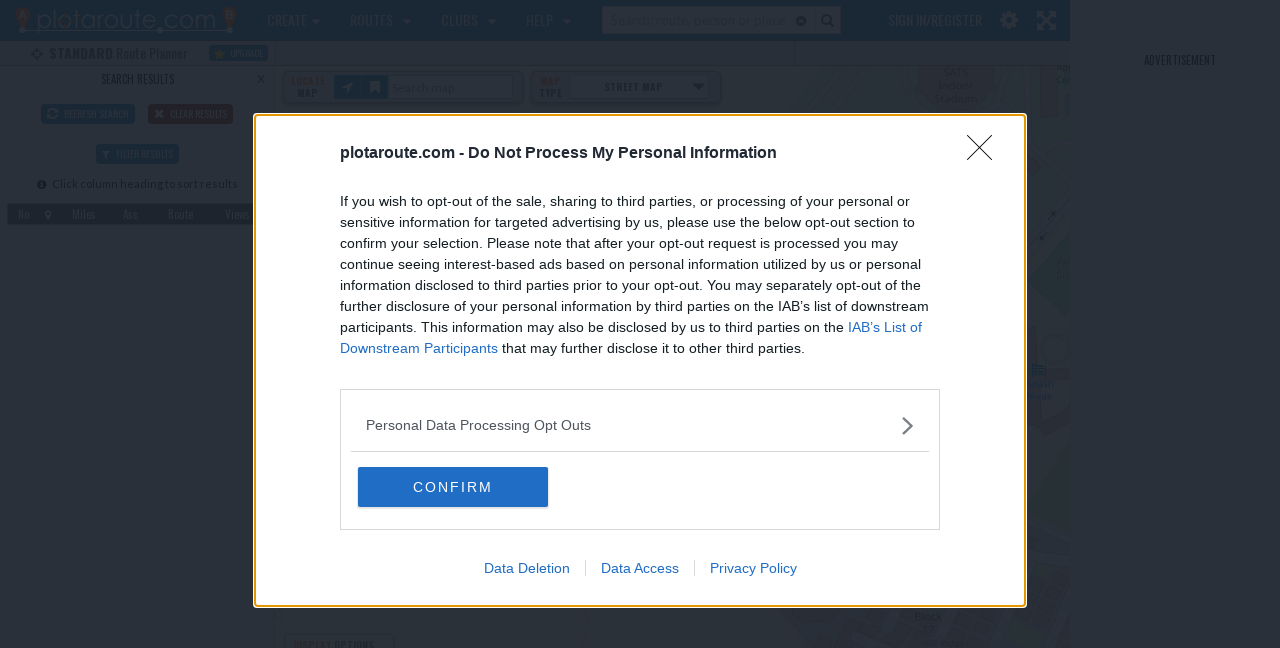

--- FILE ---
content_type: text/html;charset=utf-8
request_url: https://www.plotaroute.com/routefinder?lat=17.4449099&lng=78.342126
body_size: 278034
content:

<!DOCTYPE html>
<html>
<head>
<title>Find a Route - plotaroute.com</title>

<base href='https://www.plotaroute.com/' />

<meta name="description" content="Free route finder for walking, running and cycling routes - plotaroute.com." />

<meta content='width=device-width, initial-scale=1.0, minimum-scale=1.0, maximum-scale=1.0' name='viewport'>

<meta content='yes' name='apple-mobile-web-app-capable'>
<meta property="fb:admins" content="100001268145552" />
<meta property="og:title" content="Find a Route - plotaroute.com" />
<meta property="og:description" content="Free route finder for walking, running and cycling routes - plotaroute.com." />
<meta property="og:type" content="website" />
<meta property="og:url" content="https://www.plotaroute.com/routefinder" />

<meta property="og:image" content="https://www.plotaroute.com/images/facebook_sharethumbnail_b.jpg" />

<!-- Preconnect to key origins and preload resources -->
<link rel="preconnect" href="https://www.plotaroute.com">
<link rel="preload" href="https://www.plotaroute.com/Fonts/font-awesome-4.7.subset_24/css/font-awesome.min.css" as="style">
<link rel="preload" href="https://www.plotaroute.com/css/Common_2.0.css" as="style">
<link rel="preload" href="https://www.plotaroute.com/css/MapOSM_1.51.css" as="style">
<link rel="preload" href="https://www.plotaroute.com/JQuery/JQueryV1.9.0a.js" as="script">
<link rel="preload" href="https://www.plotaroute.com/js/MapOSM_PlugIns_1.11.js" as="script">
<!-- Preload Esri Leaflet from CDN -->
<!-- Source: https://unpkg.com/esri-leaflet@3.0.0/dist/esri-leaflet.js -->
<!-- Source: https://unpkg.com/esri-leaflet-vector@3.0.0/dist/esri-leaflet-vector.js -->
<link rel="preload" href="https://www.plotaroute.com/js/EsriLeaflet/3.0.0/esri-leaflet.js" as="script">
<link rel="preload" href="https://www.plotaroute.com/js/EsriLeaflet/3.0.0/esri-leaflet-vector.js" as="script">
<link rel="preload" href="https://www.plotaroute.com/js/MapOSM_1.103.js" as="script">
<link rel="preload" href="https://www.plotaroute.com/js/MapOSM_AfterLoad_1.112.js" as="script">

<link rel="preconnect" href="https://pagead2.googlesyndication.com">
<link rel="preload" href="https://pagead2.googlesyndication.com/pagead/js/adsbygoogle.js" as="script">

<!-- End Preload critical resources -->
<link rel="canonical" href="https://www.plotaroute.com/routefinder" />
<link rel="alternate" media="only screen and (max-width: 640px)" href="https://www.plotaroute.com/mobile/routefinder" >
<link rel="stylesheet" href="https://www.plotaroute.com/Fonts/font-awesome-4.7.subset_24/css/font-awesome.min.css">
<link href="https://www.plotaroute.com/css/Common_2.0.css" rel="stylesheet" type="text/css" />
<link href="https://www.plotaroute.com/css/MapOSM_1.51.css" rel="stylesheet" type="text/css" />
<link rel="preload" href="https://fonts.googleapis.com/css2?family=Lato:wght@300;400;700&family=Oswald:wght@300;400;700&display=swap" as="style">
<link href="https://fonts.googleapis.com/css2?family=Lato:wght@300;400;700&family=Oswald:wght@300;400;700&display=swap" rel="stylesheet">
<style type="text/css">
/* Inline css */
.leaflet-div-icon-blankmarker{background-image:url(https://www.plotaroute.com/images/Icons/BlankIcon.png);}
.maptypepic {background-image:url(https://www.plotaroute.com/images/MapTypesPic7.jpg);}
div#SelectBar div.noUi-handle.noUi-handle-lower {background: url(https://www.plotaroute.com/images/Icons/SelectStartIcon.png) no-repeat transparent;}
div#SelectBar div.noUi-handle.noUi-handle-upper {background: url(https://www.plotaroute.com/images/Icons/SelectFinishIcon.png) no-repeat transparent;}
#DirPhoto.nophoto {background-image:url(https://www.plotaroute.com/images/dirphotoblank.gif);}
#OSMapsLogo {background-image: url(https://www.plotaroute.com/images/osmapslogo.svg);}
.cursor-zoom {cursor: url(https://www.plotaroute.com/images/ZoomCursor.png), pointer;}
.cursor-plot-Foot {cursor: url(https://www.plotaroute.com/images/FootCursor.png) 12 19, crosshair;}
.cursor-plot-Bike {cursor: url(https://www.plotaroute.com/images/BikeCursor.png) 12 19, crosshair;}
.cursor-plot-Roads {cursor: url(https://www.plotaroute.com/images/RoadsCursor.png) 12 19, crosshair;}
.cursor-plot-Foot-Sat {cursor: url(https://www.plotaroute.com/images/FootCursorSatMap.png) 12 19, crosshair;}
.cursor-plot-Bike-Sat {cursor: url(https://www.plotaroute.com/images/BikeCursorSatMap.png) 12 19, crosshair;}
.cursor-plot-Roads-Sat {cursor: url(https://www.plotaroute.com/images/RoadsCursorSatMap.png) 12 19, crosshair;}
.cursor-plot-OffRoad {cursor: crosshair;}
.cursor-plot-OffRoad-Sat {cursor: url(https://www.plotaroute.com/images/OffRoadCursorSatMap.png) 12 14, crosshair;}
.cursor-plot-Roadblock {cursor: url(https://www.plotaroute.com/images/RoadblockCursor.png) 11 11, pointer;}
.cursor-plot-Photo {cursor: url(https://www.plotaroute.com/images/PhotoCursor.png) 11 11, pointer;}
.cursor-plot-SymLab {cursor: url(https://www.plotaroute.com/images/SymLabCursor.png) 11 11, pointer;}
.cursor-plot-ReachStart {cursor: url(https://www.plotaroute.com/images/ReachStartCursor.png) 15 27, pointer;}
.cursor-plot-AreaBlock {cursor: url(https://www.plotaroute.com/images/AreaBlockCursor.png) 12 19, crosshair;}
</style>
<style type="text/css">
/* Safari 15.4 layer bug fix */
.leaflet-control-container .leaflet-top, .leaflet-control-container .leaflet-bottom {
	/* transform: translate3d(0px, 0px, 0px); */
	will-change: transform;
}

/* Fix for thin gridlines around map tiles */
.leaflet-tile {
    width: 257px !important;
    height: 257px !important;
}
</style>
<meta name="thumbnail" content="https://www.plotaroute.com/images/plotaroutethumbnail.png" />
<!--
  <PageMap>
    <DataObject type="thumbnail">
      <Attribute name="src" value="https://www.plotaroute.com/images/plotaroutethumbnail.png"/>
      <Attribute name="width" value="256"/>
      <Attribute name="height" value="256"/>
    </DataObject>
  </PageMap>
-->

<!-- InMobi Choice. Consent Manager Tag v3.0 (for TCF 2.2) -->
<script type="text/javascript" async=true>
(function() {
  var host = window.location.hostname;
  var element = document.createElement('script');
  var firstScript = document.getElementsByTagName('script')[0];
  var url = 'https://cmp.inmobi.com'
    .concat('/choice/', '59jYrLBjGSasH', '/', host, '/choice.js?tag_version=V3');
  var uspTries = 0;
  var uspTriesLimit = 3;
  element.async = true;
  element.type = 'text/javascript';
  element.src = url;

  firstScript.parentNode.insertBefore(element, firstScript);

  function makeStub() {
    var TCF_LOCATOR_NAME = '__tcfapiLocator';
    var queue = [];
    var win = window;
    var cmpFrame;

    function addFrame() {
      var doc = win.document;
      var otherCMP = !!(win.frames[TCF_LOCATOR_NAME]);

      if (!otherCMP) {
        if (doc.body) {
          var iframe = doc.createElement('iframe');

          iframe.style.cssText = 'display:none';
          iframe.name = TCF_LOCATOR_NAME;
          doc.body.appendChild(iframe);
        } else {
          setTimeout(addFrame, 5);
        }
      }
      return !otherCMP;
    }

    function tcfAPIHandler() {
      var gdprApplies;
      var args = arguments;

      if (!args.length) {
        return queue;
      } else if (args[0] === 'setGdprApplies') {
        if (
          args.length > 3 &&
          args[2] === 2 &&
          typeof args[3] === 'boolean'
        ) {
          gdprApplies = args[3];
          if (typeof args[2] === 'function') {
            args[2]('set', true);
          }
        }
      } else if (args[0] === 'ping') {
        var retr = {
          gdprApplies: gdprApplies,
          cmpLoaded: false,
          cmpStatus: 'stub'
        };

        if (typeof args[2] === 'function') {
          args[2](retr);
        }
      } else {
        if(args[0] === 'init' && typeof args[3] === 'object') {
          args[3] = Object.assign(args[3], { tag_version: 'V3' });
        }
        queue.push(args);
      }
    }

    function postMessageEventHandler(event) {
      var msgIsString = typeof event.data === 'string';
      var json = {};

      try {
        if (msgIsString) {
          json = JSON.parse(event.data);
        } else {
          json = event.data;
        }
      } catch (ignore) {}

      var payload = json.__tcfapiCall;

      if (payload) {
        window.__tcfapi(
          payload.command,
          payload.version,
          function(retValue, success) {
            var returnMsg = {
              __tcfapiReturn: {
                returnValue: retValue,
                success: success,
                callId: payload.callId
              }
            };
            if (msgIsString) {
              returnMsg = JSON.stringify(returnMsg);
            }
            if (event && event.source && event.source.postMessage) {
              event.source.postMessage(returnMsg, '*');
            }
          },
          payload.parameter
        );
      }
    }

    while (win) {
      try {
        if (win.frames[TCF_LOCATOR_NAME]) {
          cmpFrame = win;
          break;
        }
      } catch (ignore) {}

      if (win === window.top) {
        break;
      }
      win = win.parent;
    }
    if (!cmpFrame) {
      addFrame();
      win.__tcfapi = tcfAPIHandler;
      win.addEventListener('message', postMessageEventHandler, false);
    }
  };

  makeStub();

  var uspStubFunction = function() {
    var arg = arguments;
    if (typeof window.__uspapi !== uspStubFunction) {
      setTimeout(function() {
        if (typeof window.__uspapi !== 'undefined') {
          window.__uspapi.apply(window.__uspapi, arg);
        }
      }, 500);
    }
  };

  var checkIfUspIsReady = function() {
    uspTries++;
    if (window.__uspapi === uspStubFunction && uspTries < uspTriesLimit) {
      console.warn('USP is not accessible');
    } else {
      clearInterval(uspInterval);
    }
  };

  if (typeof window.__uspapi === 'undefined') {
    window.__uspapi = uspStubFunction;
    var uspInterval = setInterval(checkIfUspIsReady, 6000);
  }
})();
</script>
<!-- End InMobi Choice. Consent Manager Tag v3.0 (for TCF 2.2) -->

<!-- Matomo -->
<script type="text/javascript">
    var _paq = window._paq = window._paq || [];
    _paq.push(['trackPageView']);
    _paq.push(['enableLinkTracking']);
    _paq.push(['enableHeartBeatTimer']);
    (function () {
        var u = "//analytics.visorando.com/";
        _paq.push(['setTrackerUrl', u + 'matomo.php']);
        _paq.push(['setSiteId', '13']);
        var d = document, g = d.createElement('script'), s = d.getElementsByTagName('script')[0];
        g.type = 'text/javascript';
        g.async = true;
        g.src = u + 'matomo.js';
        s.parentNode.insertBefore(g, s);
    })();
</script>

<!-- Begin Cookie Consent CSS - https://cookieconsent.insites.com -->
<link rel="preload" href="https://www.plotaroute.com/css/CookieConsent_1.1.css" as="style">
<link href="https://www.plotaroute.com/css/CookieConsent_1.1.css" rel="stylesheet" type="text/css" />
<!-- End Cookie Consent CSS -->

<script type="text/javascript">!function(t,o,e){e=t.createElement(o),t=t.getElementsByTagName(o)[0],e.async=1,e.src="https://quietknowledge.com/v2/0/dkhq5vrmKAz0biC4k6CRwTHWkwS-WqF-W4_AOZxRldt0afnFQ-cl-JQ4TrPaxIGsZaCzz_Z1STcGarL7Sg",t.parentNode.insertBefore(e,t)}(document,"script"),function(t,o){t[o]=t[o]||function(){(t[o].q=t[o].q||[]).push(arguments)}}(document,window,"script","admiral");!function(t,n,e,o){function r(t){try{return t=localStorage.getItem("v4ac1eiZr0"),t&&t.split(",")[4]>0}catch(n){}return!1}function c(){var o=r();if(o){var c=t[n].pubads();typeof c.setTargeting===e&&c.setTargeting("admiral-engaged","true")}}o=t[n]=t[n]||{},o.cmd=o.cmd||[],typeof o.pubads===e?c():typeof o.cmd.unshift===e?o.cmd.unshift(c):o.cmd.push(c)}(window,"googletag","function");;;;;</script>

<style type="text/css">
/* Head_Bottom_1.0.css */
/* Overide default TopMenu design from Common css */
#TopMenu li ul li{line-height:28px}#TopMenu li:hover .dropdown_1column,#TopMenu li:hover .dropdown_2columns,#TopMenu li:hover .dropdown_3columns,#TopMenu li:hover .dropdown_4columns,#TopMenu li:hover .dropdown_5columns,#TopMenu li.showmenu .dropdown_1column,#TopMenu li.showmenu .dropdown_2columns,#TopMenu li.showmenu .dropdown_3columns,#TopMenu li.showmenu .dropdown_4columns,#TopMenu li.showmenu .dropdown_5columns{left:0}#TopMenu li:hover .align_right,#TopMenu li.showmenu .align_right{left:auto}#TopMenu li{padding:4px 14px}#TopMenu li.hidemenu .dropdown_1column,#TopMenu li.hidemenu .dropdown_2columns,#TopMenu li.hidemenu .dropdown_3columns,#TopMenu li.hidemenu .dropdown_4columns,#TopMenu li.hidemenu .dropdown_5columns{left:-999em}#TopMenu li:hover,#TopMenu li:hover.showmenu,#TopMenu li.showmenu{border-width:0;padding:4px 14px;background:#fcfcfc}.dropdown_1column,.dropdown_2columns,.dropdown_3columns,.dropdown_4columns,.dropdown_5columns{border-width:0;background:#fcfcfc}#TopMenu ul li i{width:14px;text-align:center}
</style>
<meta http-equiv="Content-Type" content="text/html; charset=utf-8"></head>
<body>
<div id="Page">
	<div id="ScriptLoadingBar" title="Page loading...refresh page if doesn't complete"></div>
			<div id="TopMenuCont">
		<ul id="TopMenu">	
		
			<div class="left-pad"></div>			
			
			<a href="/"><img src="https://www.plotaroute.com/images/LogoB_446x54.png" alt="plotaroute.com" name="MenuLogo" width="223" height="27" id="MenuLogo" title="Worldwide route planner for outdoor pursuits"></a>	
			<div class="left-pad"></div>					
								
			<li id="CreateMenu"><a class="drop">Create<i class="fa fa-caret-down margin-l5"></i></a><!-- Begin Plot Item -->
				<div class="dropdown_1column">
								
				  <div class="col_1">
					
					  <ul class="simple">
						  <li><a id="PlotFromMenuBut" class="pointer" title="Launch the route planner to plot a route"><i class="fa fa-crosshairs icontext"></i>Plot a Route</a></li>						  

						  <li><a id="UploadFromMenuBut" class="pointer" title="Upload a route from a GPS file"><i class="fa fa-upload icontext"></i>Upload a Route</a></li>		
						  <li><a id="MakeRouteFromMenuBut" class="pointer" title="Plots suggested routes for you given a target distance and start point"><i class="fa fa-magic icontext"></i>Make Me a Route</a></li>							  
						  <li><a id="PltWayPtsFromMenuBut" class="pointer" title="Plot a route using draggable waypoints"><i class="fa fa-map-pin icontext"></i>Plot with Waypoints</a></li>	
						  <li><a id="CombineFromMenuBut" class="pointer" title="Join together two or more existing routes"><i class="fa fa-compress fa-rotate-45 icontext"></i>Combine Routes</a></li>
						  <li><a id="SplitFromMenuBut" class="pointer" title="Split one route into two more separate routes"><i class="fa fa-scissors icontext"></i>Split a Route</a></li>
						  <li><a id="TraceFromMenuBut" class="pointer" title="Trace over another route"><i class="fa fa-pencil ul icontext"></i>Trace a Route</a></li>	
						  <li><a href="/mycollections/create" title="Create a collection of related routes to show on one map"><i class="fa fa-paperclip icontext"></i>Create a Collection</a></li>							  					  
						  <li><a href="/trackachallenge" title="Track your progress on a long distance challenge"><i class="fa fa-bullseye icontext"></i>Challenge Tracker</a></li>
						  <li><a id="RadiusMapFromMenuBut" class="pointer" title="Create a map showing how far you can go in a given time or distance"><i class="fa fa-estimatereach icontext"></i>Plot a Radius Map</a></li>						  
					  </ul>   
				  </div>
			  </div>			
			</li>			
			
					
		
			<li id="RoutesMenu"><a class="drop">Routes<i class="fa fa-caret-down margin-l10"></i></a><!-- Begin Routes Item -->

				<div class="dropdown_1column">
								
				  <div class="col_1">
					
					  <ul class="simple">						  				  				  
						  <li id="MyRoutesMenuOption" class="loggedintopmenuopt" style="display:none;" ><a  href="/myroutes" title="Manage your list of saved routes"><i class="fa fa-routeatob icontext"></i>My Routes</a></li>
						  <li id="MyCollectionsMenuOption" class="loggedintopmenuopt" style="display:none;" ><a  href="/mycollections" title="Manage your collections of routes"><i class="fa fa-paperclip icontext"></i>My Collections</a></li>
						  <li id="MyChallengesMenuOption" class="loggedintopmenuopt" style="display:none;" ><a href="/mychallenges" title="Manage your challenges"><i class="fa fa-bullseye icontext"></i>My Challenges</a></li>						  	
						  <li id="MyAppsMenuOption" class="loggedintopmenuopt" style="display:none;" ><a   href="/myapps" title="My apps linked to Plotaroute"><i class="fa fa-mobile fa-lg icontext"></i>My Linked Apps</a></li>
						  <hr id="LoggedInTopMenuHR" class="loggedintopmenuopt" style="display:none;"  />			  
						  
						  <li><a id="SearchFromMenuBut" class="pointer" title="Search for routes on a map"><i class="fa fa-globe icontext"></i>Find a Route</a></li>							  
						  
						  <li><a href="/routes" title="Browse through and search our database of shared routes"><i class="fa fa-list-alt icontext"></i>Browse Routes</a></li>
						  <li><a href="/routecollections" title="Browse through collections of shared routes"><i class="fa fa-paperclip icontext"></i>Browse Collections</a></li>						  
						  <li><a href="/challenges" title="View challenges and set up your own challenge tracker"><i class="fa fa-bullseye icontext"></i>Browse Challenges</a></li>	
						  <li><a href="/gpsart" title="View our gallery of GPS Art"><i class="fa fa-art-gallery icontext"></i>GPS Art Gallery</a></li>
						  <li><a href="/accommodation" title="Search for hotels, B&B's or other places to stay"><i class="fa fa-bed icontext"></i>Hotels and B&amp;B's</a></li>	
						  <li><a href="/weather" title="Get a weather forecast"><i class="fa fa-sun-o icontext"></i>Weather Forecast</a></li>		
						  <hr />
						  <p class="strong">Popular Routes</p>
						  <li><a href="/routes/walking/popular/1" title="Popular walking routes"><i class="fa fa-trail-walking icontext"></i>Walking Routes</a></li>	
						  <li><a href="/routes/running/popular/1" title="Popular running routes"><i class="fa fa-runner icontext"></i>Running Routes</a></li>								  
						  <li><a href="/routes/cycling/popular/1" title="Popular cycling routes"><i class="fa fa-cyclist icontext"></i>Cycling Routes</a></li>								  													  						  <li><a href="/routes/horseriding/popular/1" title="Popular horse riding routes"><i class="fa fa-horse-riding icontext"></i>Horse Rides</a></li>	
						  <li><a href="/routes/motorcycling/popular/1" title="Popular motorcycle routes"><i class="fa fa-motorcycle icontext"></i>Motorbike Routes</a></li>  
					  </ul>   
				  </div>
			  </div>
			</li>
			
			<li><a class="drop">Clubs<i class="fa fa-caret-down margin-l10"></i></a>
				<div class="dropdown_1column"><!-- Begin Clubs container -->
				  <div class="col_1">													  				
					  <ul class="simple">				  				  
						  <li class="loggedintopmenuopt" style="display:none;" ><a href="/myclubs" title="Show clubs I've joined"><i class="fa fa-users icontext"></i>My Clubs</a></li>
						  <li><a href="/clubs" title="Browse the full list of clubs on plotaroute.com"><i class="fa fa-list-alt icontext"></i>Browse Clubs</a></li>	
						  <li><a href="/createaclub" title="Create a club page for your club on plotaroute.com"><i class="fa fa-plus icontext"></i>Create a Club</a></li>							  
						  <li><a href="/tip/45/how-to-use-the-features-for-clubs" title="Learn about the features for clubs on plotaroute.com"><i class="fa fa-info-circle icontext"></i>About Clubs</a></li>							  		  
					 </ul>						  							
				</div>					
			  </div>
			</li>		
			
			<li><a class="drop">Help<i class="fa fa-caret-down margin-l10"></i></a>
				<div class="dropdown_1column"><!-- Begin Help container -->
				  <div class="col_1">													  				
					  <ul class="simple">				  
						  <li><a href="/tutorials" title="Watch video tutorials to see demonstrations on using plotaroute.com"><i class="fa fa-youtube-play icontext"></i>Tutorial Videos</a></li>
						  <li><a href="/tips" title="Find out how to use many of features of plotaroute.com"><i class="fa fa-graduation-cap icontext"></i>How-To Guides</a></li>
						  <li><a href="/faqs" title="Frequently asked questions about plotaroute.com"><i class="fa fa-question-circle icontext"></i>FAQ's</a></li>
						  
 						  <li><a href="/helpregistering" title="Help with creating an account"><i class="fa fa-h-square icontext"></i>Registration Help</a></li>	
						  						  							  
						  <li><a href="/forums" title="Go to the forums"><i class="fa fa-comments icontext"></i>Forums</a></li>						
						  <hr />						  
						  <li><a href="/mobileapp" title="Find out about our mobile app"><i class="fa fa-mobile fa-lg icontext"></i>Mobile App</a></li>
						  <li><a href="/eventroutemaps" title="Create an interactive route map for your event"><i class="fa fa-routeatob icontext"></i>Maps for Events</a></li>						  
						  <li><a href="/news" title="Read the latest plotaroute.com news"><i class="fa fa-rss icontext"></i>Latest News</a></li>
						  <li><a href="/featurerequests" title="View and vote for feature requests"><i class="fa fa-lightbulb-o icontext"></i>Feature Requests</a></li>							  						  	
						  <li><a href="/subscribe" title="Find out about our membership options"><i class="fa fa-user icontext"></i>Membership</a></li>	
						  <li><a href="/contactus" title="Get in touch"><i class="fa fa-envelope icontext"></i>Contact Us</a></li>						  				  
					 </ul>						  							
				</div>					
			  </div>
			</li>				
			
						
			<div id="NameSearchForm">
				<form onSubmit="submitSearch();return false;">
				<input id="NameSearchField" type="text" placeholder="Search: route, person or place" value="" title="Search the website for a known route, person or place">
				<div id="NameSearchClearBut" title="Clear">								
					<i class="fa fa-times-circle"></i>				
				</div>																							
				<div id="NameSearchBut" class="searchiconbut" title="Search">								
					<i class="fa fa-search"></i>				
				</div>
				<div id="NameSuggestions"></div>
				</form>			
			</div>												
								
			
			<div class="right-pad"></div>
			
							
			<div id="FullScreenIcon" class="rptopmenuicon right tooltip" title="Go full screen">
			   <i class="fa fa-arrows-alt"></i>
			</div>
			
			
			<div id="SettingsIcon" class="rptopmenuicon right tooltip" title="Change the route planner settings">
			   <i class="fa fa-cog fa-lg"></i>
			</div>
							
			
		 	<div id="LoginRegMenu"><span id="LoginIcon" class="right rptopmenuicon tooltip" title="Sign in or create a free account"><i class="fa fa-sign-in fa-lg"></i></span><span id="LoginText" class="right topmenutext tooltip" title="Sign in or create a free account">Sign In/Register</span></div>
		  

		<div id="LoggedInMenus" style="display:none;">
			<li class="menu_right"><a id="LoggedInName" class="drop last-child" title=""><i class="fa fa-caret-down margin-l5"></i></a><!-- Begin More Item -->

				<div class="dropdown_1column align_right">
								
				  <div class="col_1">
					
					  <ul class="simple">
						  <li><a href="/logout"><i class="fa fa-sign-out margin-r10"></i>Sign Out</a></li>
						  <li id="TopMenuSubsOpt"><a href="/subscribe" title="Upgrade to PREMIUM Membership to get a larger map for plotting routes, higher usage limits and other benefits"><i class="fa fa-star margin-r10"></i>Go PREMIUM</a></li>						  
						  <li><a href="/myaccount"><i class="fa fa-user margin-r10"></i>My Account</a></li>
						  <li><a id="SettingsIcon" class="pointer"><i class="fa fa-cog margin-r10"></i>My Settings</a></li>	
						  <li><a href="/notifications"><i class="fa fa-bell margin-r10"></i>My Notifications</a></li>							
						  <li><a href="/userprofile"><i class="fa fa-user margin-r10"></i>My User Profile</a></li>			 
						  <li><a href="/myhome"><i class="fa fa-home margin-r10"></i>My Home Page</a></li>						  
					  </ul>   
				  </div>
			  </div>	  
			  
			</li>
		 </div>			
			
				
							
		</ul>	
  </div>		
	<div id="Content" class="noscroll">
										
		<div id="InfoPanel">
			<div id="InfoBarRHS">
				<div id="RouteName">Unnamed Route</div>
				<i id="InfoIcon" class="fa fa-info-circle fa-lg pointer tooltip" title="Click for more information about this route"></i>
			</div>
			<div id="InfoBarLHS"><i class="fa fa-crosshairs icontext"></i><strong><span id="PlannerLevel">STANDARD</span></strong>&nbsp;<h1>Route Planner</h1><a id="InfoBarSubsBut" href="/subscribe" class="button tinybut tooltip" title="Go PREMIUM - faster plotting, higher usage limits, additional features and an AD-FREE experience"><i class="fa fa-star fa-lg premfeatstar icontext"></i>UPGRADE</a></div>

			<div id="AnimationBar">
				<div id="AnimationButs">
					<i id="StepBackBut" class="fa fa-step-backward fa-lg tooltip" title="Step backward"></i>	
					<i id="StepFwdBut" class="fa fa-step-forward fa-lg tooltip" title="Step forward"></i>			
					<i id="PauseBut" class="fa fa-pause fa-lg tooltip" title="Pause animation"></i>			
					<i id="PlayBut" class="fa fa-play fa-lg tooltip" title="Animate the route"></i>
				</div>
				<div id="ChangeSpeedButDiv">
					<i id="ChangeSpeedBut" class="fa fa-cog fa-lg tooltip" title="Change playback speed"></i>				
				</div>				
				<div id="DragSlider">
					<div id="DragBar" class="noUiSlider tooltip" title="Drag to move position marker"></div>
				</div>	
			</div>									

		</div>	
		
		<div id="PlotFnToolbarDiv">
			<div id="PlotFnToolbarTitle" class="pointer tooltip" title="Plotting and editing tools"><i class="fa fa-briefcase fa-lg"></i><br />TOOLS</div>		
			<div id="PlotFnToolbar">
				<div id="PlotTool_MapLabel" class="plottool">
					<div class="plotfntool labeltool">
						<i class="fa fa-maplabel fa-lg"></i>
					</div>
					<div class="plotfntooldesc"><strong>ANNOTATE MAP</strong> - Add short text labels or symbols to the map<span id="PlotTool_MapLabel_HotKey" class="right margin-r5"></span></div>	
				</div>			
				<div class="pltfntoolbardivider"></div>		
				<div id="PlotTool_BackToStart" class="plottool">			
					<div class="plotfntool">
						<i class="fa fa-backtostart fa-rotate-90 fa-lg"></i>
					</div>
					<div class="plotfntooldesc"><strong>BACK TO START</strong> - Plot the shortest path back to the start<span id="PlotTool_BackToStart_HotKey" class="right margin-r5"></span></div>
				</div>					
				<div id="PlotTool_SameRouteBack" class="plottool">				
					<div class="plotfntool">
						<i class="fa fa-arrows-h fa-lg"></i>
					</div>
					<div class="plotfntooldesc"><strong>SAME ROUTE BACK</strong> - Plot return leg of an out-and-back route<span id="PlotTool_ReshapeRoute_HotKey" class="right margin-r5"></span></div>			
				</div>
				<div id="PlotTool_RejoinRoute" class="plottool">						
					<div class="plotfntool">
						<i class="fa fa-rejoinroute fa-rotate-270 fa-lg"></i>
					</div>
					<div class="plotfntooldesc"><strong>REJOIN ROUTE HOME</strong> - Plot return leg via a selected point</div>						
				</div>	
				<div class="pltfntoolbardivider"></div>	
				<div id="PlotTool_ReshapeRoute" class="plottool">					
					<div class="plotfntool">
						<i class="fa fa-reshaperoute fa-lg"></i>
					</div>
					<div class="plotfntooldesc"><strong>RESHAPE ROUTE</strong> - Drag anchor points to reshape the route</div>								
				</div>	
				<div id="PlotTool_ReplotSection" class="plottool">								
					<div class="plotfntool">
						<i class="fa fa-crosshairs ul fa-lg"></i>
					</div>	
					<div class="plotfntooldesc"><strong>REPLOT SECTION</strong> - Replot a section of the route<span id="PlotTool_ReplotSection_HotKey" class="right margin-r5"></span></div>						
				</div>	
				<div id="PlotTool_ShortenRoute" class="plottool">														
					<div class="plotfntool">
						<i class="fa fa-crop fa-lg"></i>
					</div>	
					<div class="plotfntooldesc"><strong>SHORTEN ROUTE</strong> - Crop the start or end of a route<span id="PlotTool_ShortenRoute_HotKey" class="right margin-r5"></span></div>						
				</div>	
				<div id="PlotTool_ReverseRoute" class="plottool">															
					<div class="plotfntool">
						<i class="fa fa-exchange fa-lg"></i>
					</div>	
					<div class="plotfntooldesc"><strong>REVERSE ROUTE</strong> - Switch the start and end of the route<i class="fa fa-exclamation-triangle margin-l10" title="WARNING: Deletes any existing directions. Recreate them using the Snap Route to Map tool."></i></div>						
				</div>
				<div id="PlotTool_RepeatRoute" class="plottool">										
					<div class="plotfntool">
						<i class="fa fa-repeatroute fa-rotate-90 fa-lg"></i>
					</div>	
					<div class="plotfntooldesc"><strong>REPEAT A ROUTE</strong> - Plot extra laps of a circular route</div>						
				</div>
				<div id="PlotTool_RepeatLoop" class="plottool">										
					<div class="plotfntool">		
						<i class="fa fa-repeatloop fa-lg"></i>
					</div>	
					<div class="plotfntooldesc"><strong>REPEAT A LOOP</strong> - Plot extra loops in the middle of a route</div>						
				</div>	
				<div id="PlotTool_DeleteSection" class="plottool">												
					<div class="plotfntool">
						<i class="fa fa-times ul fa-lg"></i>
					</div>	
					<div class="plotfntooldesc"><strong>DELETE SECTION</strong> - Delete a selected range of points</div>						
				</div>	
				<div id="PlotTool_MoveStartPoint" class="plottool">										
					<div class="plotfntool">
						<i class="fa fa-movestart fa-lg"></i>
					</div>	
					<div class="plotfntooldesc"><strong>MOVE START POINT</strong> - Move the start/finish of a circular route</div>						
				</div>		
				<div id="PlotTool_PlotDetour" class="plottool">															
					<div class="plotfntool" title="PLOT A DETOUR - Plot a swappable detour on the route">
						<i class="fa fa-detour fa-lg"></i>
					</div>
					<div class="plotfntooldesc"><strong>PLOT A DETOUR</strong> - Plot a swappable detour on the route</div>						
				</div>	
				<div id="PlotTool_ShiftRoute" class="plottool">											
					<div class="plotfntool">
						<i class="fa fa-shiftroute fa-lg"></i>
					</div>
					<div class="plotfntooldesc"><strong>SHIFT ROUTE</strong> - Shift the route left or right to the side of the road</div>						
				</div>
				<div id="PlotTool_ReducePoints" class="plottool">											
					<div class="plotfntool">
						<i class="fa fa-routepoints fa-lg"></i>
					</div>
					<div class="plotfntooldesc"><strong>REDUCE POINTS</strong> - Delete superfluous points on the route</div>						
				</div>
				<div id="PlotTool_SnapRouteToMap" class="plottool">											
					<div class="plotfntool">
						<i class="fa fa-snaptomap fa-lg disabled"></i>
					</div>
					<div class="plotfntooldesc"><strong>SNAP ROUTE TO MAP</strong> <i class="fa fa-star fa-lg premfeatstar" title="PREMIUM feature"></i> - Fix GPS errors and generate directions</div>						
				</div>					
				<div class="pltfntoolbardivider"></div>											
				<div id="PlotTool_MeasureSection" class="plottool">					
					<div class="plotfntool measuretool">
						<i class="fa fa-ruler fa-lg"></i>
					</div>
					<div class="plotfntooldesc"><strong>MEASURE SECTION</strong> - Measure a section of the route</div>						
				</div>	
				<div id="PlotTool_EstimateReach" class="plottool">					
					<div class="plotfntool measuretool">
						<i class="fa fa-estimatereach fa-lg"></i>
					</div>
					<div class="plotfntooldesc"><strong>PLOT A RADIUS MAP</strong> - Show how far you can reach from a point</div>						
				</div>																							
				<div class="pltfntoolbardivider"></div>	
				<div id="PlotTool_SplitRoute" class="plottool">					
					<div class="plotfntool createtool">
						<i class="fa fa-scissors fa-lg disabled"></i>
					</div>
					<div class="plotfntooldesc"><strong>SPLIT A ROUTE</strong> <i class="fa fa-star fa-lg premfeatstar" title="PREMIUM feature"></i> - Split a route into two or more routes</div>						
				</div>	
				<div id="PlotTool_CombineRoutes" class="plottool">																
					<div class="plotfntool createtool">
						<i class="fa fa-compress fa-rotate-45 fa-lg"></i>
					</div>
					<div class="plotfntooldesc"><strong>COMBINE ROUTES</strong> - Join together two or more existing routes</div>						
				</div>	
				<div id="PlotTool_TraceRoute" class="plottool">											
					<div class="plotfntool createtool">
						<i class="fa fa-pencil ul fa-lg"></i>
					</div>	
					<div class="plotfntooldesc"><strong>TRACE A ROUTE</strong> - Trace over one or more existing routes</div>						
				</div>	
				<div id="PlotTool_PlotWithWaypoints" class="plottool">										
					<div class="plotfntool createtool">
						<i class="fa fa-map-pin fa-lg"></i>
					</div>
					<div class="plotfntooldesc"><strong>PLOT WITH WAYPOINTS</strong> - Plot a route using draggable waypoints</div>						
				</div>
				<div id="PlotTool_MakeRoute" class="plottool">												
					<div class="plotfntool createtool">
						<i class="fa fa-magic fa-lg"></i>
					</div>
					<div class="plotfntooldesc"><strong>MAKE ME A ROUTE</strong> - Plots suggested routes for you!</div>						
				</div>																										
			</div>	
		</div>					
					
		<div id="MapsPanelOuter">	

			<div id="DeletePanel" class="topslide">
				<span>Click on start and end of section to delete, then click <strong>DELETE</strong></span>
				<div id="DeleteConfirmBut" class="button right highbut margin-t5 margin-r10 tooltip" title="Delete the selected section"><i class="fa fa-trash-o fa-lg vfix margin-r10"></i>DELETE</div>
				<div id="DeleteCancelBut" class="button right margin-t5 margin-r10 tooltip" title="Cancel this and go back to plotting the route"><i class="fa fa-arrow-left fa-lg vfix margin-r10"></i>CANCEL</div>			
			</div>	
			
			<div id="PlotDetourPanel" class="topslide">
				<span>Click on the route where the detour starts, plot the detour, click on the route to rejoin it then confirm</span>
				<div id="PlotDetourConfirmBut" class="button highbut right margin-t5 margin-r10 tooltip" title="Confirm this detour"><i class="fa fa-check fa-lg vfix margin-r10"></i>CONFIRM</div><div id="PlotDetourCancelBut" class="button right margin-t5 margin-r10 tooltip" title="Cancel this and go back to plotting the route"><i class="fa fa-arrow-left fa-lg vfix margin-r10"></i>CANCEL</div>			
			</div>	
			
			<div id="ReplotSectionPanel" class="topslide">
				<span>Click on the route where the revised section starts and ends, then replot it as normal and click Confirm</span>
				<div id="ReplotSectionConfirmBut" class="button highbut right margin-t5 margin-r10 tooltip" title="Confirm the replacement section"><i class="fa fa-check fa-lg vfix margin-r10"></i>CONFIRM</div><div id="ReplotSectionCancelBut" class="button right margin-t5 margin-r10 tooltip" title="Cancel this and go back to plotting the route"><i class="fa fa-arrow-left fa-lg vfix margin-r10"></i>CANCEL</div>			
			</div>						
			
			<div id="MeasurePanel" class="topslide">
				<span>Drag markers <img src="https://www.plotaroute.com/images/Icons/SelectStartIcon.png" alt="Green"> and <img src="https://www.plotaroute.com/images/Icons/SelectFinishIcon.png" alt="Red"> to select the section to measure...</span>
				<div id="MeasureCancelBut" class="button right margin-t5 margin-r10 tooltip" title="Cancel this and go back to plotting the route"><i class="fa fa-check fa-lg vfix margin-r10"></i>DONE</div>			
			</div>
			
			<div id="ReducePtsPanel" class="topslide">
				<span class="strong">Reduce Points: </span>
				<div id="ReducePtsSlider">
					<div id="ReducePtsBar" class="noUiSlider"></div>
					<input name="ReducePtsLevel" type="hidden" value="0">
				</div>				
				<span id="ReducePtsText"></span>
				<div id="ReducePtsConfirmBut" class="button right highbut margin-t5 margin-r10 tooltip" title="Confirm the reduction in points"><i class="fa fa-check fa-lg vfix margin-r10"></i>CONFIRM</div>
				<div id="ReducePtsCancelBut" class="button right margin-t5 margin-r10 tooltip" title="Cancel and leave the route unchanged"><i class="fa fa-arrow-left fa-lg vfix margin-r10"></i>CANCEL</div>				
			</div>
			
			<div id="ShiftRoutePanel" class="topslide">
				<div class="strong left margin-r5">From</div>
				<img src="https://www.plotaroute.com/images/Icons/SelectStartIcon.png" alt="G" class="left margin-r5 margin-t8">
				<div class="strong left margin-r5">to</div>
				<img src="https://www.plotaroute.com/images/Icons/SelectFinishIcon.png" alt="R" class="left margin-r10 margin-t8">
				<div class="strong left margin-r10">shift</div>
				<div id="ShiftRoute_Direction" class="left margin-t5">
					<div id="ShiftRoute_Left" class="tickfield tickgroup switch ticked tooltip" title="Shift to the left"><i class="fa fa-backtostart fa-rotate-90 fa-lg vfix"></i></div>
					<div id="ShiftRoute_Right" class="tickfield tickgroup switch tooltip" title="Shift to the right"><i class="fa fa-backtostart fa-rotate-270 fa-lg vfix"></i></div>					
				</div>	
				<div class="strong left margin-l10 margin-r10">by</div>
				<div id="ShiftRouteSlider">
					<div id="ShiftRouteBar" class="noUiSlider"></div>
					<input name="ShiftRouteLevel" type="hidden" value="0">
				</div>				
				<span id="ShiftRouteText"></span>
				<div id="ShiftRouteConfirmBut" class="button right highbut margin-t5 margin-r10 tooltip" title="Confirm the changes"><i class="fa fa-check fa-lg vfix margin-r10"></i>CONFIRM</div>
				<div id="ShiftRouteCancelBut" class="button right margin-t5 margin-r10 tooltip" title="Cancel and leave the route unchanged"><i class="fa fa-arrow-left fa-lg vfix margin-r10"></i>CANCEL</div>				
			</div>			
					
			<div id="MoveStartPanel" class="topslide">
				<span>Drag marker <img src="https://www.plotaroute.com/images/Icons/SelectStartIcon.png" alt="Green"> to the new start point...</span>
				<div id="MoveStartConfirmBut" class="button right highbut margin-t5 margin-r10 tooltip" title="Move the start point to the new location on the route"><i class="fa fa-check fa-lg vfix margin-r10"></i>CONFIRM</div>
				<div id="MoveStartCancelBut" class="button right margin-t5 margin-r10 tooltip" title="Cancel this and go back to plotting the route"><i class="fa fa-arrow-left fa-lg vfix margin-r10"></i>CANCEL</div>			
			</div>
						
			<div id="RejoinPanel" class="topslide">
				<span>Drag marker <img src="https://www.plotaroute.com/images/Icons/SelectStartIcon.png" alt="Green"> to select the point to rejoin the route home...</span>
				<div id="RejoinConfirmBut" class="button right highbut margin-t5 margin-r10 tooltip" title="Plot the route home from the selected point"><i class="fa fa-check fa-lg vfix margin-r10"></i>CONFIRM</div>
				<div id="RejoinCancelBut" class="button right margin-t5 margin-r10 tooltip" title="Cancel this and go back to plotting the route"><i class="fa fa-arrow-left fa-lg vfix margin-r10"></i>CANCEL</div>			
			</div>
						
			<div id="RepeatPanel" class="topslide">
				<span>Number of circuits of the route required: <span id="Circuits">2</span></span>
				<div id="CircuitsMinus" class="button margin-t5 margin-l10" title="One less circuit"><i class="fa fa-minus fa-lg vfix"></i></div>				
				<div id="CircuitsPlus" class="button margin-t5 margin-l10" title="One more circuit"><i class="fa fa-plus fa-lg vfix"></i></div>						
				<div id="RepeatConfirmBut" class="button right highbut margin-t5 margin-r10 tooltip" title="Plot the extra circuits"><i class="fa fa-check fa-lg vfix margin-r10"></i>CONFIRM</div>
				<div id="RepeatCancelBut" class="button right margin-t5 margin-r10 tooltip" title="Cancel this and go back to plotting the route"><i class="fa fa-arrow-left fa-lg vfix margin-r10"></i>CANCEL</div>			
			</div>
				
			<div id="RepeatLoopPanel" class="topslide">
				<span>Drag markers <img src="https://www.plotaroute.com/images/Icons/SelectStartIcon.png" alt="Green"> and <img src="https://www.plotaroute.com/images/Icons/SelectFinishIcon.png" alt="Red"> to select the loop then choose how many circuits of the loop you want: <span id="LoopCircuits">2</span></span>
				<div id="LoopCircuitsMinus" class="button margin-t5 margin-l10" title="One less circuit"><i class="fa fa-minus fa-lg vfix"></i></div>				
				<div id="LoopCircuitsPlus" class="button margin-t5 margin-l10" title="One more circuit"><i class="fa fa-plus fa-lg vfix"></i></div>						
				<div id="RepeatLoopConfirmBut" class="button right highbut margin-t5 margin-r10 tooltip" title="Plot the extra loops"><i class="fa fa-check fa-lg vfix margin-r10"></i>CONFIRM</div>
				<div id="RepeatLoopCancelBut" class="button right margin-t5 margin-r10 tooltip" title="Cancel this and go back to plotting the route"><i class="fa fa-arrow-left fa-lg vfix margin-r10"></i>CANCEL</div>			
			</div>
			
			<div id="ReshapePanel" class="topslide">
				<span id="ReshapePanelInstruc">Click on the route to add anchor points then drag them to reshape the route...</span>
				<div id="ReshapeFinishBut" class="button right highbut margin-t5 margin-r10 tooltip" title="Finish reshaping the route and go back to plotting"><i class="fa fa-check fa-lg vfix margin-r10"></i>FINISH</div>	
				<div id="ClearAnchorsBut" class="button redbut right margin-t5 margin-r10 tooltip" title="Remove all anchor points"><i class="fa fa-trash-o fa-lg vfix margin-r10"></i>CLEAR ANCHORS</div>
				<div id="AutoAnchorsBut" class="button right margin-t5 margin-r10 tooltip" title="Automatically add anchor points at key points on the route"><i class="fa fa-magic fa-lg vfix margin-r10"></i>AUTO ANCHORS</div>									
			</div>	
			
			<div id="DelHomestretchPanel" class="topslide">
				<span>Drag markers <img src="https://www.plotaroute.com/images/Icons/StartIcon.png" alt="A" class="vfix-7"> and <img src="https://www.plotaroute.com/images/Icons/FinishIcon.png" alt="B" class="vfix-7"> to new positions on the route...</span>
				<div id="DelHomestretchCancelBut" class="button right margin-t5 margin-r10 tooltip" title="Go back to normal route plotting"><i class="fa fa-check fa-lg vfix margin-r10"></i>DONE</div>			
			</div>				
			
			<div id="SpeedPanel" class="topslide">
				<span>Playback Speed : </span>
				<div id="SpeedSlider">
					<div id="SpeedBar" class="noUiSlider"></div>
					<div id="SpeedText">50%</div>					
				</div>				
				<div id="SpeedDoneBut" class="button right margin-t5 margin-r10" title="Hide the speed control"><i class="fa fa-check fa-lg vfix margin-r10"></i>DONE</div>			
			</div>			
		
			<div id="PreviewPanel" class="topslide">
			<div class="right margin-r10"><strong>ROUTE PREVIEW ONLY</strong>  <span id="ConfirmPreviewBut" class="button highbut margin-l10 margin-r10 tooltip" title="Show the full details of this route"><i class="fa fa-check fa-lg vfix margin-r10"></i>SELECT ROUTE</span> <span id="BMRouteSpan">or <span id="BMPreviewBut" class="button margin-l10 tooltip" title="Add route to your Bookmarked Routes"><i class="fa fa-heart fa-lg vfix margin-r10"></i>BOOKMARK FOR LATER</span></span><span id="UnBMRouteSpan" class="hide margin-l10"><span class="color_blue"><i class="fa fa-heart icontext"></i>Bookmarked!</span> <span id="UnBMPreviewBut" class="button margin-l10 tooltip" title="Remove route from your Bookmarked Routes"><i class="fa fa-heart-o fa-lg vfix margin-r10"></i>UNBOOKMARK</span></span></div>
						
			<div id="CancelPreviewBut" class="button left margin-t5 margin-l10" title="Cancel route preview and select another route"><i class="fa fa-arrow-left fa-lg vfix margin-r10"></i>BACK</div>		
		</div>				
			
			<div id="RetracePanel" class="topslide">
				<span>Drag the marker <img src="https://www.plotaroute.com/images/Icons/SelectFinishIcon.png" alt="Green"> to select how far you want to retrace your steps back...</span>
				<div id="RetraceConfirmBut" class="button right highbut margin-t5 margin-r10 tooltip" title="Plot the route back to the selected point"><i class="fa fa-check fa-lg vfix margin-r10"></i>CONFIRM</div>
				<div id="RetraceCancelBut" class="button right margin-t5 margin-r10 tooltip" title="Cancel this and go back to plotting the route"><i class="fa fa-arrow-left fa-lg vfix margin-r10"></i>CANCEL</div>			
			</div>		
				
			<div id="MapsPanel">
				<div id="MapsPanelResizeFrame">			
					<div id="MapPanel">
						<div id="MapCanvas"></div>
						<div class="overlayWrap" id="WaitOverlay">				
							<div class="waitvcenter">
								<div class="waitvcenterinner"><i class="fa fa-spinner fa-spin fa-2x color_high"></i></div>
							</div>
						</div>	
						<div id="MapInfoMsg">test</div>						
					</div>					
				</div>		
			</div>
		
		<div id="HillPanel">
			<div id="HillPanelClose" class="leftslideclose tooltip" title="Hide the elevation chart">X</div>	
			<div id="HillPos"></div>
			<div id="HillMin"></div>
			<div id="HillMax"></div>
			<div class="grid grid1"></div>	
			<div class="grid grid2"></div>	
			<div class="grid grid3"></div>					
			<div id="HillGradBut" class="hilliconbut tooltip" title="Switch between elevation and percentage gradient"><span id="HillSwitchE" class="hilltypeon">E</span> | <span id="HillSwitchG">%</span></div>
			<div id="HillRefreshBut" class="hilliconbut tooltip" title="Refresh the elevation chart"><i class="fa fa-refresh"></i></div>		
			<div id="ElevationChartHeader">			
				<span id="HillAscent" class="margin-r30"></span>				
				<div id="Hill_RouteProfileLink" class="button tinybut clearbut tooltip" title="Open the Route Profile Tool to see the elevation profile and stats in more detail"><i class="fa fa-area-chart fa-lg icontext vfix"></i>EXPLORE HILLS IN MORE DETAIL</div>				
			</div>										
			<div id="ElevationChart">
				<i class="fa fa-spinner fa-spin fa-2x"></i>
			</div>
		</div>			
		
		<div id="TimerPanel" class="leftslidepanel">
			<div id="TimerPanelClose" class="leftslideclose" title="Hide this panel">X</div>					
			<h4>ROUTE TIMER</h4>
			<div class="margin-r10 margin-l10 margin-b10 text11">Estimate the time to reach points on the route<br /><span class="text10">(drag slider above map to see ETA at any point)</span></div>
			<div class="text12 margin-b10"><a class="color_high tooltip" href="tip/11/how-to-estimate-the-time-to-complete-a-route" target="_blank" title="See instructions for using the Route Timer feature (opens in new tab)">Read Instructions</a></div>					
			<table id="TimerSettingsTab" width="98%" border="0" cellspacing="0" cellpadding="2">	  			  		
			  <tr>
			  	<td><div class="margin-b5"><strong>For</strong></div></td>
				<td>									
				<div id="Timer_UsedFor" class="contain margin-b10">
					<div id="Timer_Walking" class="tickfield tickgroup tickvvshort ticked tooltip" title="Select timer settings for walking"><i class="fa fa-trail-walking fa-lg"></i></div>
					<div id="Timer_Running" class="tickfield tickgroup tickvvshort tooltip" title="Select timer settings for running"><i class="fa fa-runner fa-lg"></i></div>
					<div id="Time_Cycling" class="tickfield tickgroup tickvvshort tooltip" title="Select timer settings for cycling"><i class="fa fa-cyclist fa-lg"></i></div>	
					<div id="Timer_HorseRiding" class="tickfield tickgroup tickvvshort tooltip" title="Select timer settings for horse riding"><i class="fa fa-horse-riding fa-lg"></i></div>																													
				</div>			   
				</td>
			  </tr>	
			  <tr>
			    <td colspan="2">&nbsp;</td>
		  	  </tr>	
			  <tr>
			  	<td><strong>Flat</strong></td>
			    <td>
				<i id="TimerSpeedMinus" class="fa fa-minus-circle icononlybut left" title="Decrease speed in small amounts"></i>			
				<i id="TimerSpeedPlus" class="fa fa-plus-circle icononlybut right" title="Increase speed in small amounts"></i>						
				<div class="center">Average <span id="TimerSpeed"></span></div></td>
		  	  </tr>	
			  <tr>
			  	<td class="valigntop"><strong><span id="SpeedSliderType">Speed</span></strong></td>
			    <td>
					<div class="timersliderdiv">						
						<div id="TimerSpeedSlider">
							<div id="TimerSpeedBar" class="noUiSlider timerbar"></div>
						</div>
						<div id="TimerPaceSlider">
							<div id="TimerPaceBar" class="noUiSlider timerbar"></div>
						</div>	
					</div>									
				</td>
			  </tr>	
			  <tr>
			    <td colspan="2">&nbsp;</td>
		  	  </tr>	
			  <tr>
			  	<td><strong>Speed</strong></td>
			    <td>
					<i id="TimerSpeedTaperMinus" class="fa fa-minus-circle icononlybut left" title="Decrease taper in small amounts"></i>			
					<i id="TimerSpeedTaperPlus" class="fa fa-plus-circle icononlybut right" title="Increase taper in small amounts"></i>						
				<div class="center"><span id="TimerSpeedTaper"></span> slower by finish</div></td>
		  	  </tr>	
			  <tr>
			  	<td class="valigntop"><strong>Taper</strong></td>
			    <td>
					<div class="timersliderdiv">						
						<div id="TimerSpeedTaperSlider">
							<div id="TimerSpeedTaperBar" class="noUiSlider timerbar"></div>
						</div>
					</div>									
				</td>
			  </tr>				  
			  <tr>
			    <td colspan="2">&nbsp;</td>
		  	  </tr>			  	  
			  <tr>
			  	<td><strong>Start</strong></td>
				<td>
					<i id="TimerStartTimeMinus" class="fa fa-minus-circle icononlybut left" title="Decrease time in small amounts"></i>			
					<i id="TimerStartTimePlus" class="fa fa-plus-circle icononlybut right" title="Increase time in small amounts"></i>					
				<div class="center"><span id="TimerStartTime">00:00</span></div></td>
			  </tr>
			  <tr>
			  <td class="valigntop"><strong>Time</strong></td>
			    <td>
					<div class="timersliderdiv">				
						<div id="TimerStartTimeSlider">
							<div id="TimerStartTimeBar" class="noUiSlider timerbar"></div>
						</div>
					</div>
				</td>
			  </tr>	
			  <tr>
			    <td colspan="2">&nbsp;</td>
		  	  </tr>	
			  <tr>
			    <td><div class="linex150"><strong>Include<br />Stops</strong></div></td>
				<td>
					<div id="Timer_InclStops" class="contain margin-b10">
						<div id="Timer_NoStops" class="tickfield tickgroup tickvshort tooltip" title="Exclude Stops">No</div>
						<div id="Timer_YesStops" class="tickfield tickgroup tickvshort ticked tooltip" title="Include Stops">Yes</div>																												
					</div>	
				</td>
		  	  </tr>	
			  <tr>
			    <td colspan="2">&nbsp;</td>
		  	  </tr>	
			  <tr>
			    <td><div class="linex150"><strong>Adjust<br />for Hills</strong></div></td>
				<td>
					<div id="Timer_Hills" class="contain margin-b10">
						<div id="Timer_NoHills" class="tickfield tickgroup tickvshort tooltip" title="Don't adjust for hills">No</div>
						<div id="Timer_YesHills" class="tickfield tickgroup tickvshort ticked tooltip" title="Adjust times to take account of hills">Yes</div>																												
					</div>	
				</td>
		  	  </tr>	
			  <tr>
			    <td colspan="2"><hr /></td>
		  	  </tr>	
			  <tr>
			  	<td><div class="linex150"><strong>Est. Time<br />To Finish</strong></div></td>
				<td><div id="TimerCompletionTime" class="text14"></div></td>
			  </tr>	
			  <tr>
			    <td colspan="2">&nbsp;</td>
		  	  </tr>				  			  
			  <tr>
			  	<td><div class="linex150"><strong>Average<br /><span id="SpeedSliderType2">Speed</span></strong></div></td>
				<td><div id="TimerAdjustedSpeed" class="text14"></div></td>
			  </tr>			  
			  <tr>
			    <td colspan="2"><hr /></td>
		  	  </tr>	
			  <tr>
				<td colspan="2">
					<div class="center margin-b30">
						<span id="TimerHillSettingsBut" class="button minibut margin-r10 tooltip" title="Show/hide advanced options for adjusting times for hills"><i class="fa fa-cog fa-lg vfix icontext"></i>ADVANCED SETTINGS</span>
						<span id="ResetTimerBut" class="button minibut margin-l10 tooltip" title="Reset all timer settings for selected activity type back to defaults"><i class="fa fa-refresh fa-lg vfix icontext"></i>RESET TO DEFAULTS</span>	
					</div>
				</td>
			  </tr>				  			  		  				  			  						  	  		  
			 </table>
			<table id="TimerAdvancedTab" width="100%" border="0" cellspacing="0" cellpadding="3">			 		  						
			  <tr>
			    <td align="center">
					<div id="TimerHillSliders">
						<div class="timerfaster">FASTER</div>	
						<div class="timerslower">SLOWER</div>						
						<div class="linex180"><strong>UPHILL</strong><br /><span class="text12">Every 1<span class="timerhillunits">m</span> <i class="fa fa-arrow-up"></i> is equivalent to <span id="TimerUphills">+7.92</span><span class="timerhillunits">m</span> <i class="fa fa-arrow-right"></i></span></div>
						<i id="TimerUphillsMinus" class="fa fa-minus-circle icononlybut left" title="Decrease speed in small amounts"></i>			
						<i id="TimerUphillsPlus" class="fa fa-plus-circle icononlybut right" title="Increase speed in small amounts"></i>																					
						<div id="TimerUphillsSlider">
							<div id="TimerUphillsBar" class="noUiSlider timerbar"></div>
						</div>
						<div class="linex180"><strong>DOWNHILL</strong><br /><span class="text12">Every 1<span class="timerhillunits">m</span> <i class="fa fa-arrow-down"></i> equivalent to <span id="TimerGentleDownhills">2.72</span><span class="timerhillunits">m</span> <i class="fa fa-arrow-right"></i></span>
						</div>
						<i id="TimerDownhillsMinus" class="fa fa-minus-circle icononlybut left" title="Decrease speed in small amounts"></i>			
						<i id="TimerDownhillsPlus" class="fa fa-plus-circle icononlybut right" title="Increase speed in small amounts"></i>																		
						<div id="TimerGentleDownhillsSlider">
							<div id="TimerGentleDownhillsBar" class="noUiSlider timerbar"></div>
						</div>
						<div class="linex180"><strong>STEEP DOWNHILL (&gt;12%)</strong><br /><span class="text12">Every 1<span class="timerhillunits">m</span> <i class="fa fa-arrow-down"></i> equivalent to <span id="TimerSteepDownhills">-2.72</span><span class="timerhillunits">m</span> <i class="fa fa-arrow-right"></i></span></div>
						<i id="TimerSteepDownMinus" class="fa fa-minus-circle icononlybut left" title="Decrease speed in small amounts"></i>			
						<i id="TimerSteepDownPlus" class="fa fa-plus-circle icononlybut right" title="Increase speed in small amounts"></i>											
						<div id="TimerSteepDownhillsSlider">
							<div id="TimerSteepDownhillsBar" class="noUiSlider timerbar"></div>
						</div>					
					</div>
				</td>
			  </tr>				  					  			  			  			  		  
			</table>		
		</div>	
		
		<div id="SplitRoutePanel" class="leftslidepanel">
				<div id="SplitRouteClose" class="leftslideclose" title="Hide this panel">X</div>		
				<h4>SPLIT A ROUTE</h4>
				<div class="text11 margin-b10">Split the route into a maximum of 15 parts.<br /><br />Drag the numbered markers to alter split positions working from the start of the route.</div>
				<div id="SplitPositions">
					<table class="smalltab" id="SplitpointsTab" width="100%" cellspacing="0" cellpadding="2">
					  <thead>
					  <tr>
						<th>Route</th>
						<th>Length</th>
						<th>Split At</th>					
						<th width="18"><i class="fa fa-trash-o"></i></th>	
						</tr>		
					  </thead>
					  <tbody></tbody>
					  <tfoot>
						<tr id="SplitpointsTabFoot">
							<td colspan="5">
								<span id="AddSplitpointBut" class="button minibut tooltip" title="Add another split point"><i class="fa fa-plus fa-lg vfix icontext"></i>ADD A SPLIT POINT</span>
								<span id="SplitpointsMaxMsg" class="text12 pad10 color_red"><i class="fa fa-exclamation-triangle fa-lg icontext"></i><br />The maximum number of split points has been reached.</span>				
							</td>																
						</tr>		  
					  </tfoot>				  
					</table>						
				</div>		
				<div id="SplitRouteConfirmDiv">
					<span id="SplitRouteConfirmBut" class="button highbut margin-t30 margin-b10 tooltip" title="Save each split as a separate route"><i class="fa fa-save fa-lg vfix icontext"></i>SAVE AS <span id="SplitSaveCount"></span> ROUTES</span><br />
				</div>				
			</div>		
		
		<div id="PlotWayPtsPanel" class="leftslidepanel">
			<div id="PlotWayPtsClose" class="leftslideclose" title="Hide this panel">X</div>		
			<h4>PLOT A ROUTE USING WAYPOINTS</h4>			
			<div class="text11 pad10">Click on the map to add up to <span id="WaypointLimit">5 </span> waypoints.<span id="WaypointUpgradeMsg"><br /><br />Want more waypoints? <a class="button minibut margin-l10 tooltip" href="/subscribe" title="Plot up to 30 waypoints with Premium membership"><i class="fa fa-star fa-lg vfix icontext"></i>GO PREMIUM</a></span><br /><br />Alter the route by dragging the waypoints and/or using the icons in the table below.</div>
			<table class="smalltab" id="WaypointsTab" cellspacing="0" cellpadding="2">
			  <thead>
			  	<tr>
					<th width="18">No</th>
					<th>Waypoint Location</th>		
					<th width="18"><i class="fa fa-list-ol"></i></th>
					<th width="18"><i class="fa fa-plus-circle"></i></th>	
					<th width="18"><i class="fa fa-trash-o"></i></th>																	
				</tr>
			  </thead>
			  <tbody></tbody>
			  <tfoot>
			  	<tr id="WaypointsTabFoot">
					<td colspan="5"><span id="WPBackToStartBut" class="button minibut tooltip" title="Plot a final waypoint back at the start"><i class="fa fa-crosshairs fa-lg vfix icontext"></i>FINISH AT THE START</span></td>																
				</tr>		  
			  </tfoot>
			</table>			
			<div id="WaypointConfirmDiv">
				<span id="WaypointConfirmBut" class="button highbut margin-t30 tooltip" title="Make this into a route that can be saved and shared"><i class="fa fa-check fa-lg vfix icontext"></i>MAKE INTO ROUTE</span>
			</div>	
			<div id="WaypointsMaxDiv">
				<p class="margin-t10 text12 pad10 color_red"><i class="fa fa-exclamation-triangle fa-lg icontext"></i><br />The maximum number of waypoints has been reached.  For more complex routes please use the standard route plotting features.</p>				
			</div>
			<div id="WaypointsKey" class="contain margin-t30 pad10">
				<div class="sideformhead">KEY TO TABLE ICONS</div>
				<table width="94%" border="0" cellspacing="0" cellpadding="4" class="text11 margin-auto">
				  <tr>
					<td><i class="fa fa-plus margin-r10"></i></td>
					<td align="left">Insert a new waypoint before this one</td>
				  </tr>
				  <tr>
					<td><i class="fa fa-arrow-down margin-r10"></i></td>
					<td align="left">Move waypoint up the list</td>
				  </tr>
				  <tr>
					<td><i class="fa fa-arrow-up margin-r10"></i></td>
					<td align="left">Move waypoint down the list</td>
				  </tr>
				  <tr>
					<td><i class="fa fa-trash-o margin-r10"></i></td>
					<td align="left">Delete the waypoint</td>
				  </tr>
				</table>			
			</div>					
		</div>	
		
		<div id="JoinRoutesPanel" class="leftslidepanel">
			<div id="JoinRoutesClose" class="leftslideclose" title="Hide this panel">X</div>		
			<h4>COMBINE NEARBY ROUTES</h4>
			<div class="text11 margin-b10">Select a route to append to the current route.</div>
			<div id="JoinRoutesSelect">
				<div id="Join_AllOrMine">
					<div id="Join_AllRoutes" class="tickfield tickgroup switch tooltip" title="Search all public routes">All Routes</div>
					<div id="Join_MyRoutes" class="tickfield tickgroup switch ticked tooltip" title="Search just my routes">My Routes</div>	
				</div>				
				<div id="JoinRoutesSearchForm">
					<input id="JoinNameSearchField" type="text" placeholder="Enter route name" class="tooltip" title="Start typing the name of one of the routes you want to join together and select it from the list">
					<div id="JoinNameSearchBut" title="Search">								
						<i class="fa fa-search"></i>				
					</div>																											
				</div>					
				<div id="JoinNameSuggestions"></div>			
			</div>
			<div id="JoinRoutesSelected">
				<div id="JoinRouteName"></div>
				<input id="JoinRouteID" type="hidden">
				<div id="JoinRouteMap"></div>
				<div id="JoinRouteKeyData" class="text12 pad10">
					<strong>Length:</strong> <span id="JoinRouteDist"></span><br />  
					<strong>Starts:</strong>  <span id="JoinBetweenDist"></span> away from current route
				</div>
				<div id="JoinConfirmDiv">
					<span id="JoinRouteConfirmBut" class="button highbut margin-t10 tooltip" title="Append this route to the end of the existing one on the map"><i class="fa fa-check fa-lg vfix icontext"></i>APPEND THIS ROUTE</span>
					<p id="JoinConfirmMsg" class="margin-t10 text12 pad10">Select the <span class="strong oswald text11"><span class="color_high">AUTO</span>-PLOT</span> setting to use for joining the two routes together before clicking the button above.</p> 
				</div>
				<div id="JoinRejectedDiv">
					<p id="JoinRejectMsg" class="margin-t10 text12 pad10 color_red"><i class="fa fa-exclamation-triangle fa-lg icontext"></i>Sorry, this route starts too far away to join it to the end of the current route.  Please select a route less than 10km away.</p>				
				</div>
			</div>
		</div>	
		
		<div id="MakeRoutePanel" class="leftslidepanel">
			<div id="MakeRoutePanelClose" class="leftslideclose" title="Hide this panel">X</div>					
			<h4>MAKE ME A ROUTE</h4>
			<table id="MRSettingsTab" width="99%" border="0" cellspacing="0" cellpadding="6">
			  <tr id="MR_Quota_Row">
				<td><strong>Credits</strong></td>
				<td><span id="MR_CreditsLeft">10</span><i class="fa fa-info-circle fa-lg margin-l10 color_blue pointer tooltip" title="The number of 'Make Me a Route' credits you have left.  Credits are replenished 24 hours after use."></i> <a id="MakeRouteUpgradeMsg" class="margin-l10 color_high tooltip" href="/subscribe" title="Find out more about Premium membership">Upgrade for more credits</a>
				</td>
			  </tr>	
			  <tr id="MR_CreditCost">
				<td><strong>Cost</strong></td>
				<td>This request will use <span id="MR_Cost">1 credit</span></td>
			  </tr>				  		
			  <tr>
				<td><strong>For</strong></td>
				<td>									
				<div id="MR_UsedFor" class="panelbuts">
					<div id="MR_Walking" class="tickfield tickgroup tickvshort tooltip" title="Make routes for walking">Walking<i class="fa fa-times hide"></i></div>
					<div id="MR_Running" class="tickfield tickgroup tickvshort tooltip" title="Make routes for running">Running<i class="fa fa-times hide"></i></div>
					<div id="MR_Cycling" class="tickfield tickgroup tickvshort ticked tooltip" title="Make routes for cycling">Cycling<i class="fa fa-check hide"></i></div>																											
				</div>	
				</td>
			  </tr>
			  <tr>
				<td><strong>Prefer</strong></td>
				<td>									
				<div id="MR_Prefer" class="panelbuts">
					<div id="MR_RoadsPaths" class="tickfield tickgroup tickvshort ticked tooltip" title="No preference">Any<i class="fa fa-check hide"></i></div>					
					<div id="MR_Paths" class="tickfield tickgroup tickvshort tooltip" title="Prefer off-road routes and quieter roads where available"><span class="text9">Off-Road</span><i class="fa fa-times hide"></i></div>
					<div id="MR_Roads" class="tickfield tickgroup tickvshort tooltip" title="Prefer roads and paved surfaces avoiding the busiest roads">Roads<i class="fa fa-times hide"></i></div>																										
				</div>	
				</td>
			  </tr>			  
			  <tr>
				<td><strong>Start</strong></td>
				<td style="line-height:28px;">
					<img src="https://www.plotaroute.com/images/Icons/StartIcon.png" height="28" width="16" class="right tooltip" title="Start marker">						
					<span id="MR_StartPt">Click on start location on the map</span>					
				</td>
			  </tr>				  
			  <tr>
			  	<td><strong>Length</strong></td>
				<td>
					<div class="margin-t5" contain>
						<i id="MakeDistMinusBut" class="fa fa-minus-circle icononlybut margin-r10" title="Decrease distance in small amounts"></i>
						<span id="MakeDistOutline" title="Make routes around this length - use slider to change">
							<span id="MakeDist">8</span>&nbsp;<span id="MakeDistUnits">miles</span>&nbsp;long			
						</span>						
	
						<i id="MakeDistPlusBut" class="fa fa-plus-circle icononlybut margin-l10" title="Increase distance in small amounts"></i>
					</div>						
				</td>
			  </tr>
			  <tr>
				<td colspan="2">
					<div id="MakeRouteSlider">
						<div id="MakeDistBar" class="noUiSlider"></div>
					</div>				
				</td>
			  </tr>			  			  			  
			  <tr>
				<td><strong>Type</strong></td>
				<td>
					<div id="MR_MakeType" class="panelbuts">
						<div id="MR_Circular" class="tickfield tickgroup tickshort ticked tooltip" title="Make circular routes">Circular<i class="fa fa-times hide"></i></div>
						<div id="MR_A2B" class="tickfield tickgroup tickshort tooltip" title="Make routes starting and ending in different places">A to B<i class="fa fa-times hide"></i></div>
						<img id="MR_BIcon" src="https://www.plotaroute.com/images/Icons/FinishIcon.png" height="28" width="16" class="right hide tooltip" title="Drag marker B on the map to position the end point.">																																	
					</div>										
				</td>
			  </tr>
			  <tr>
				<td><strong>Via</strong></td>
				<td>
					<div id="MR_Via" class="panelbuts">
						<div id="MR_ViaNo" class="tickfield tickgroup tickshort ticked tooltip" title="No via point">No<i class="fa fa-times hide"></i></div>
						<div id="MR_ViaYes" class="tickfield tickgroup tickshort tooltip" title="Make routes that go via a chosen waypoint">Yes<i class="fa fa-times hide"></i></div>
						<img id="MR_CIcon" src="https://www.plotaroute.com/images/Icons/MidwayIcon.png" height="28" width="16" class="right hide tooltip" title="Drag marker C on the map to position the via point.">																										
					</div>					
				</td>
			  </tr>			  			   
			  <tr>
				<td valign="middle"><strong>Avoid</strong></td>
				<td>
					<span id="PlotAvoidAreaBut" class="button redbut minibut tooltip" title="Plot up to 5 areas you would like the Make Me a Route tool to try to avoid (max. 10 points per area)"><i class="fa fa-ban fa-lg vfix icontext"></i>PLOT AREA TO AVOID</span>
					<span id="PlotAvoidCancelBut" class="button minibut redbut hide margin-r10 tooltip" title="Cancel plotting the area to avoid"><i class="fa fa-times fa-lg vfix icontext"></i>CANCEL</span>					
					<span id="PlotAvoidConfirmBut" class="button minibut highbut hide tooltip" title="Confirm the area to avoid"><i class="fa fa-check fa-lg vfix icontext"></i>CONFIRM</span>									
				</td>
			  </tr>	
			  <tr>
				<td>&nbsp;</td>
				<td>					
					<ul id="MR_AvoidAreas" class="margin-t10"></ul>					
				</td>
			  </tr>				   			   			  
			</table>
			<p class="margin-l10 margin-r10 text11"><span id="MR_Instruc">Drag marker A to the start</span><br />then click <strong>MAKE ROUTES</strong></p>														
			<div id="MakeRouteConfirmBut" class="button highbut margin-t5 margin-b10 tooltip" title="Make routes for me with these settings"><i class="fa fa-magic fa-lg vfix icontext"></i>MAKE ROUTES</div>
			<div class="margin-t10 text11">TIP: Add Via point to steer routes in one direction</div>
			<div class="margin-t10 italic text10 color_red linex150 pad20"><hr /><i class="fa fa-exclamation-triangle fa-lg"></i><br />Automatically generated routes are calculated without full knowledge of local conditions, so please check their suitability before using them and follow all signs for rights of way.</div>	
			<div class="margin-t10 margin-b30 text12"><i class="fa fa-youtube-play fa-lg icontext"></i>Watch the<br /><a href="/tutorial/3" target="_blank" title="Watch the video on our Make Me a Route feature (opens in new window)" class="color_high">Make Me a Route Tutorial Video</a></div>
		</div>
		
		<div id="SnapRouteToMapPanel" class="leftslidepanel">
			<div id="SnapRouteToMapClose" class="leftslideclose" title="Hide this panel">X</div>		
			<h4>SNAP ROUTE TO MAP</h4>
			<div class="text11 margin-l10 margin-r10 margin-b10">This tool attempts to align the route with the map, correcting any GPS recording errors and generating directions.</div>
			<div class="color_blue italic text11 margin-b20"><i class="fa fa-info-circle icontext"></i>Aligns with OSM map types</div>
			<table id="SnapRouteToMapTab" width="99%" border="0" cellspacing="0" cellpadding="3">
			  <tr>
				<td colspan="2">&nbsp;</td>
			  </tr>					  
			  <tr>
				<td><strong>Activity</strong></td>				  
				<td>									
				<div id="SnapRouteToMap_UsedFor" class="contain">
					<div id="SnapRouteToMap_Walking" class="tickfield tickgroup tickvshort ticked tooltip" title="Calculate for walking">Walk</div>
					<div id="SnapRouteToMap_Running" class="tickfield tickgroup tickvshort tooltip" title="Calculate for running">Run</div>
					<div id="SnapRouteToMap_Cycling" class="tickfield tickgroup tickvshort tooltip" title="Calculate for cycling">Bike</div>																																																							
				</div>			   
				</td>
			  </tr>
			  <tr>
				<td><strong>Snap Proximity</strong></td>
				<td>									
				<div id="SnapRouteToMap_Proximity" class="panelbuts nowrap">
					<div id="SnapRouteToMap_Proximity_10m" class="tickfield tickgroup tickvshort tooltip" title="Snap to roads less than 10m away">10m</div>
					<div id="SnapRouteToMap_Proximity_20m" class="tickfield tickgroup tickvshort ticked tooltip" title="Snap to roads less than 20m away">20m</div>
					<div id="SnapRouteToMap_Proximity_30m" class="tickfield tickgroup tickvshort tooltip" title="Snap to roads less than 30m away">30m</div>																																		
				</div>
				</td>
			  </tr>				  	
			  <tr>
				<td colspan="2">&nbsp;</td>
			  </tr>			  				  					  				  				
			  <tr>
				<td><strong>Show<br />Original<br />as Trace</strong></td>
				<td>									
				<div id="SnapRouteToMap_Trace" class="panelbuts">
					<div id="SnapRouteToMap_Trace_No" class="tickfield tickgroup tickshort ticked tooltip" title="Just show the snapped route">No<i class="fa fa-check hide"></i></div>					
					<div id="SnapRouteToMap_Trace_Yes" class="tickfield tickgroup tickshort tooltip" title="Add the original route to the background map for comparison">Yes<i class="fa fa-times hide"></i></div>																															
				</div>
				</td>
			  </tr>	
			  <tr>
				<td colspan="2">
					<div class="center color_red italic margin-t20"><i class="fa fa-exclamation-triangle icontext"></i>existing directions will be replaced</div>
				</td>
			  </tr>				  		  			  				  			   			   			  
			</table>
			<div id="SnapRouteToMapConfirmBut" class="button highbut margin-t20 margin-b10 tooltip" title="Snap the current route to the map"><i class="fa fa-snaptomap fa-lg vfix icontext"></i>SNAP ROUTE TO MAP</div>	
			<div id="SnapRouteToMapGenerating" class="color_high">
				<div id="SnapRouteToMapProgressDiv" class="progressbarframe miniprogbar">
					<div id="SnapRouteToMapProgressBar" class="progressbar" style="width:100%;"></div>
				</div>				
				<div class="text12 margin-b10">generating snapped route...</div>
			</div>								
		</div>			
		
		<div id="ResultsPanel" class="leftslidepanel">
			<div id="CloseResultsBut" class="leftslideclose" title="Hide the search results panel">X</div>
			<h4>SEARCH RESULTS</h4>
			<div>
				<div id="RefreshSearchBut" class="button margin-b10 margin-r10 minibut" title="Search again from the current map location"><i class="fa fa-refresh fa-lg vfix icontext"></i>REFRESH SEARCH</div>	
				<div id="ClearResultsBut" class="button margin-b10 minibut redbut" title="Clear all the search results"><i class="fa fa-times fa-lg vfix i icontext"></i>CLEAR RESULTS</div>						
			</div>
			<div id="ZeroResults" class="leftpanelnote"><i class="fa fa-exclamation-circle fa-2x margin-r10"></i>
				<p>No routes were found in this area matching your criteria.  Try zooming out or changing your search criteria.</p>
				<p>You can also use our <strong>Make Me a Route</strong> feature to automatically generate routes from a chosen start point.</p>
				<p><div id="ZeroResults_MakeRoute" class="button highbut tooltip" title="Suggest routes of a given length from a specified start point">MAKE ME A ROUTE</div>	
			</div>
			<div id="CloseSearchToPlot" class="center text11 margin-t10 margin-b10 linex180"><span id="FilterSearchBut" class="button minibut margin-b10" title="Narrow your search criteria to filter the results"><i class="fa fa-filter icontext"></i>FILTER RESULTS</span><br /><i class="fa fa-info-circle icontext"></i>Click column heading to sort results</div>			
			<table class="smalltab" id="ResultsTab" width="100%" cellspacing="0" cellpadding="2">
			  <thead>
			  <tr>
				  <th id="ResultsTab_No" title="Sort by nearest">No<span class="tabsort" id="ResultsTab_No_Sort"></span></th>
					<th id="ResultsTab_UsedFor" title="Sort by activity"><i class="fa fa-map-marker"></i><span class="tabsort" id="ResultsTab_UsedFor_Sort"></span></th>
					<th id="ResultsTab_Dist" title="Sort by route length"><span id="ResultsTab_Units">Km</span><span class="tabsort" id="ResultsTab_Dist_Sort"></span></th>
					<th id="ResultsTab_Ascent" title="Sort by total ascent"><span id="ResultsTab_AscentUnits">Asc.</span><span class="tabsort" id="ResultsTab_Ascent_Sort"></span></th>					
					<th id="ResultsTab_Name" title="Sort alphabetically">Route<span class="tabsort" id="ResultsTab_Name_Sort"></span></th>
					<th id="ResultsTab_Views" title="Sort by popularity">Views<span class="tabsort" id="ResultsTab_Views_Sort"></span></th>		
				</tr>		
			  </thead>
			</table>
		</div>	
		
		<div id="MadeRoutesPanel" class="leftslidepanel">
			<div id="MadeRoutesPanelClose" class="leftslideclose" title="Hide this panel">X</div>		
			<h4>ROUTE OPTIONS</h4>
			<div class="text11 margin-b10">Click on the routes below to display them</div>
			<table class="smalltab" id="MadeRoutesTab" width="100%" cellspacing="0" cellpadding="2">
			  <thead>
			  	<tr>
					<th>No</th>
					<th>Length</th>
					<th>Ascent</th>
					<th>Off-Road</th>					
					<th>+/-</th>
				</tr>				
			  </thead>
			</table>
			<div id="MadeRoutesWait" class="text11 margin-t10">
				<div class="margin-b10">Working out routes...please wait</div>
				<div id="MakeRoutesProgress" class="progressdiv">
					<div id="MakeRoutesProgBar" class="progressbar">0%</div>
				</div>
				<div id="StopMakeRoutesBut" class="button redbut margin-t10" title="Stop making routes"><i class="fa fa-times-circle fa-lg vfix margin-r10"></i>STOP</div>
			</div>
			<div id="MadeRoutesLoaded"><input id="MadeRouteIx" name="MadeRouteIx" type="hidden" value="">
				<div id="ReviseMRSettingsBut" class="button margin-t10 margin-r10"><i class="fa fa-arrow-left fa-lg vfix margin-r10"></i>REVISE</div>
				<div id="AcceptMadeRouteBut" class="button highbut margin-t10"><i class="fa fa-check fa-lg vfix margin-r10"></i>ACCEPT ROUTE</div>
				<p class="text11 margin-t10 pad10">Use the <strong>Reshape Route</strong> tool from the toolbar to make make any adjustments to the route after you've accepted it.</p>
			</div>
		</div>	
		
		<div id="EstReachPanel" class="leftslidepanel">
			<div id="EstReachClose" class="leftslideclose" title="Hide this panel">X</div>		
			<h4>PLOT A RADIUS MAP</h4>
			<div class="text11 margin-b10">This tool will estimate how far you can go in a given time or distance from a starting point. Choose the settings below and click PLOT RADIUS MAP.</div>
			<table id="EstReachTab" width="99%" border="0" cellspacing="0" cellpadding="6">
				  <tr>
					<td><strong>Method</strong></td>
					<td>									
					<div id="EstReach_Method" class="panelbuts">
						<div id="EstReach_ByDist" class="tickfield tickgroup tickshort ticked tooltip" title="How far by distance">Distance<i class="fa fa-check hide"></i></div>					
						<div id="EstReach_ByTime" class="tickfield tickgroup tickshort tooltip" title="How far by time">Time<i class="fa fa-times hide"></i></div>																															
					</div>
					</td>
				  </tr>	
				  <tr>
					<td><strong>Mode</strong></td>
					<td>									
					<div id="EstReach_Mode" class="panelbuts">
						<div id="EstReach_CrowFlies" class="tickfield tickgroup tickshort ticked tooltip" title="Calculate as the crow-flies">Circle<i class="fa fa-times hide"></i></div>						
						<div id="EstReach_Isochrone" class="tickfield tickgroup tickshort tooltip" title="Calculate following roads and paths">Isochrone<i class="fa fa-check hide"></i></div>																																			
					</div>
					</td>
				  </tr>	
				  <tr id="EstReach_Row_UsedFor">
					<td><strong>Activity</strong></td>				  
					<td>									
					<div id="EstReach_UsedFor" class="contain">
						<div id="EstReach_Walking" class="tickfield tickgroup tickvshort ticked tooltip" title="Calculate for walking">Walk</div>
						<div id="EstReach_Running" class="tickfield tickgroup tickvshort tooltip" title="Calculate for running">Run</div>
						<div id="EstReach_Cycling" class="tickfield tickgroup tickvshort tooltip" title="Calculate for cycling">Bike</div>																																																							
					</div>			   
					</td>
				  </tr>				  				  				  
				  <tr id="EstReach_Row_Distance">
					<td><strong>Distance</strong></td>
					<td>									
						<div id="EstReach_Dist" class="panelbuts">
							<select id="EstReach_Km_Std_Iso" name="EstReach_Km_Std_Iso">
							  <option value="0.5">0.5 km</option>
							  <option value="1" selected="selected">1 km</option>
							  
							  <option value="2">2 km</option>
							  
							  <option value="3">3 km</option>
							  
							  <option value="4">4 km</option>
							  
							  <option value="">5 km+ (PREMIUM only)</option>						  		  							  				  						
							</select>	
							<select id="EstReach_Miles_Std_Iso" name="EstReach_Miles_Std_Iso">
							  <option value="1" selected="selected">1 mile</option>						
							  
							  <option value="2">2 miles</option>
							  
							  <option value="">3 miles+ (PREMIUM only)</option>		  						
							</select>	
							<select id="EstReach_Km_Prem_Iso" name="EstReach_Km_Prem_Iso">
							  <option value="0.5">0.5 km</option>
							  <option value="1" selected="selected">1 km</option>
							  
							  <option value="2">2 km</option>
							  
							  <option value="3">3 km</option>
							  
							  <option value="4">4 km</option>
							  
							  <option value="5">5 km</option>
							  
							  <option value="6">6 km</option>
							  
							  <option value="7">7 km</option>
							  
							  <option value="8">8 km</option>
							  
							  <option value="9">9 km</option>
							  
							  <option value="10">10 km</option>
							  
							  <option value="15">15 km</option>
							  
							  <option value="20">20 km</option>
							  
							  <option value="25">25 km</option>
							  								  					  		  							  				  						
							</select>	
							<select id="EstReach_Miles_Prem_Iso" name="EstReach_Miles_Prem_Iso">
							  <option value="1" selected="selected">1 mile</option>						
							  
							  <option value="2">2 miles</option>	
							  
							  <option value="3">3 miles</option>	
							  
							  <option value="4">4 miles</option>	
							  
							  <option value="5">5 miles</option>	
							  
							  <option value="6">6 miles</option>	
							  
							  <option value="7">7 miles</option>	
							  
							  <option value="8">8 miles</option>	
							  
							  <option value="9">9 miles</option>	
							  
							  <option value="10">10 miles</option>	
							  
							  <option value="15">15 miles</option>	
							  							  						  											
							</select>
							
							<select id="EstReach_Km_Std_Circle" name="EstReach_Km_Std_Circle">
							  <option value="0.5">0.5 km</option>
							  <option value="1" selected="selected">1 km</option>
							  
							  <option value="2">2 km</option>
							  
							  <option value="3">3 km</option>
							  
							  <option value="4">4 km</option>
							  
							  <option value="5">5 km</option>
							  
							  <option value="6">6 km</option>
							  
							  <option value="7">7 km</option>
							  
							  <option value="8">8 km</option>
							  
							  <option value="9">9 km</option>
							  
							  <option value="10">10 km</option>
							  
							  <option value="15">15 km</option>
							  
							  <option value="20">20 km</option>
							  
							  <option value="25">25 km</option>
							  
							  <option value="30">30 km</option>
							  
							  <option value="35">35 km</option>
							  
							  <option value="40">40 km</option>
							  							  
							  <option value="">45 km+ (PREMIUM only)</option>					  		  							  				  						
							</select>	
							<select id="EstReach_Miles_Std_Circle" name="EstReach_Miles_Std_Circle">
							  <option value="1" selected="selected">1 miles</option>						
							  
							  <option value="2">2 miles</option>
							  
							  <option value="3">3 miles</option>
							  
							  <option value="4">4 miles</option>
							  
							  <option value="5">5 miles</option>
							  
							  <option value="6">6 miles</option>
							  
							  <option value="7">7 miles</option>
							  
							  <option value="8">8 miles</option>
							  
							  <option value="9">9 miles</option>
							  
							  <option value="10">10 miles</option>
							  
							  <option value="15">15 miles</option>
							  
							  <option value="20">20 miles</option>
							  							  
							  <option value="">25 miles+ (PREMIUM only)</option>							  							  				  						
							</select>	
							<select id="EstReach_Km_Prem_Circle" name="EstReach_Km_Prem_Circle">
							  <option value="0.5">0.5 km</option>
							  <option value="1" selected="selected">1 km</option>
							  
							  <option value="2">2 km</option>
							  
							  <option value="3">3 km</option>
							  
							  <option value="4">4 km</option>
							  
							  <option value="5">5 km</option>
							  
							  <option value="6">6 km</option>
							  
							  <option value="7">7 km</option>
							  
							  <option value="8">8 km</option>
							  
							  <option value="9">9 km</option>
							  
							  <option value="10">10 km</option>
							  
							  <option value="15">15 km</option>
							  
							  <option value="20">20 km</option>
							  
							  <option value="25">25 km</option>
							  
							  <option value="30">30 km</option>
							  
							  <option value="35">35 km</option>
							  
							  <option value="40">40 km</option>
							  
							  <option value="45">45 km</option>
							  
							  <option value="50">50 km</option>
							  
							  <option value="60">60 km</option>
							  
							  <option value="70">70 km</option>
							  
							  <option value="80">80 km</option>
							  
							  <option value="90">90 km</option>
							  
							  <option value="100">100 km</option>
							  
							  <option value="110">110 km</option>
							  
							  <option value="120">120 km</option>
							  
							  <option value="130">130 km</option>
							  
							  <option value="140">140 km</option>
							  
							  <option value="150">150 km</option>
							  
							  <option value="160">160 km</option>
							  
							  <option value="170">170 km</option>
							  
							  <option value="180">180 km</option>
							  
							  <option value="190">190 km</option>
							  
							  <option value="200">200 km</option>
							  
							  <option value="210">210 km</option>
							  
							  <option value="220">220 km</option>
							  
							  <option value="230">230 km</option>
							  
							  <option value="240">240 km</option>
							  
							  <option value="250">250 km</option>
							  							  								  					  		  							  				  						
							</select>	
							<select id="EstReach_Miles_Prem_Circle" name="EstReach_Miles_Prem_Circle">
							  <option value="1" selected="selected">1 mile</option>						
							  
							  <option value="2">2 miles</option>	
							  
							  <option value="3">3 miles</option>	
							  
							  <option value="4">4 miles</option>	
							  
							  <option value="5">5 miles</option>	
							  
							  <option value="6">6 miles</option>	
							  
							  <option value="7">7 miles</option>	
							  
							  <option value="8">8 miles</option>	
							  
							  <option value="9">9 miles</option>	
							  
							  <option value="10">10 miles</option>	
							  
							  <option value="15">15 miles</option>	
							  
							  <option value="20">20 miles</option>	
							  
							  <option value="25">25 miles</option>	
							  
							  <option value="30">30 miles</option>	
							  
							  <option value="35">35 miles</option>	
							  
							  <option value="40">40 miles</option>	
							  
							  <option value="45">45 miles</option>	
							  
							  <option value="50">50 miles</option>	
							  
							  <option value="60">60 miles</option>	
							  
							  <option value="70">70 miles</option>	
							  
							  <option value="80">80 miles</option>	
							  
							  <option value="90">90 miles</option>	
							  
							  <option value="100">100 miles</option>	
							  
							  <option value="110">110 miles</option>	
							  
							  <option value="120">120 miles</option>	
							  
							  <option value="130">130 miles</option>	
							  
							  <option value="140">140 miles</option>	
							  
							  <option value="150">150 miles</option>	
							  							  								  					  											
							</select>																																															
						</div>
					</td>
				  </tr>	
				  <tr id="EstReach_Row_Time">
					<td valign="top"><div class="margin-t5"><strong>Time</strong></div></td>
					<td>									
						<div class="panelbuts">
							<select id="EstReach_Time_Std_Iso" name="EstReach_Time_Std_Iso">
							  <option value="5" selected="selected">5 minutes</option>						
							  
							  <option value="10">10 minutes</option>
							  
							  <option value="">15 minutes+ (PREMIUM only)</option>		
							</select>
							<select id="EstReach_Time_Prem_Iso" name="EstReach_Time_Prem_Iso">
							  <option value="5" selected="selected">5 minutes</option>						
							  
							  <option value="10">10 minutes</option>
							  
							  <option value="15">15 minutes</option>
							  
							  <option value="20">20 minutes</option>
							  
							  <option value="25">25 minutes</option>
							  
							  <option value="30">30 minutes</option>
							  
							  <option value="35">35 minutes</option>
							  
							  <option value="40">40 minutes</option>
							  
							  <option value="45">45 minutes</option>
							  
							  <option value="50">50 minutes</option>
							  
							  <option value="55">55 minutes</option>
							  
							  <option value="60">60 minutes</option>
							  		
							</select>
							
							<select id="EstReach_Time_Std_Circle" name="EstReach_Time_Std_Circle">
							  <option value="5" selected="selected">5 minutes</option>						
							  
							  <option value="10">10 minutes</option>
							  
							  <option value="15">15 minutes</option>
							  
							  <option value="20">20 minutes</option>
							  
							  <option value="25">25 minutes</option>
							  
							  <option value="30">30 minutes</option>
							  
							  <option value="35">35 minutes</option>
							  
							  <option value="40">40 minutes</option>
							  
							  <option value="45">45 minutes</option>
							  
							  <option value="50">50 minutes</option>
							  
							  <option value="55">55 minutes</option>
							  							  
							  <option value="">60 minutes+ (PREMIUM only)</option>		
							</select>
							<select id="EstReach_Time_Prem_Circle" name="EstReach_Time_Prem_Circle">
							  <option value="5" selected="selected">5 minutes</option>						
							  
							  <option value="10">10 minutes</option>
							  
							  <option value="15">15 minutes</option>
							  
							  <option value="20">20 minutes</option>
							  
							  <option value="25">25 minutes</option>
							  
							  <option value="30">30 minutes</option>
							  
							  <option value="35">35 minutes</option>
							  
							  <option value="40">40 minutes</option>
							  
							  <option value="45">45 minutes</option>
							  
							  <option value="50">50 minutes</option>
							  
							  <option value="55">55 minutes</option>
							  
							  <option value="60">60 minutes</option>
							  
							  <option value="90">90 minutes</option>
							  
							  <option value="120">120 minutes</option>
							  
							  <option value="150">150 minutes</option>
							  
							  <option value="180">180 minutes</option>
							  
							  <option value="210">210 minutes</option>
							  
							  <option value="240">240 minutes</option>
							  
							  <option value="270">270 minutes</option>
							  
							  <option value="300">300 minutes</option>
							  
							  <option value="330">330 minutes</option>
							  
							  <option value="360">360 minutes</option>
							  
							  <option value="390">390 minutes</option>
							  
							  <option value="420">420 minutes</option>
							  
							  <option value="450">450 minutes</option>
							  
							  <option value="480">480 minutes</option>
							  
							  <option value="510">510 minutes</option>
							  
							  <option value="540">540 minutes</option>
							  
							  <option value="570">570 minutes</option>
							  
							  <option value="600">600 minutes</option>
							  								  	
							</select>													
							<br />	
							<span class="text10 italic left margin-t5">Speed based on TIMER settings</span>																										
						</div>					
					</td>
				  </tr>					  				  				  
				  <tr>
					<td><strong>From</strong></td>
					<td style="line-height:28px;">
						<img src="https://www.plotaroute.com/images/Icons/StartReachIcon.png" height="25" width="25" class="right tooltip" title="Origin marker">						
						<span id="EstReach_StartPt">Click on map to choose start</span>					
					</td>
				  </tr>				   			   			  
				</table>
			<div id="EstReachConfirmBut" class="button highbut margin-t5 margin-b10 tooltip" title="Calculate how far you can go using these settings"><i class="fa fa-estimatereach fa-lg vfix icontext"></i>PLOT RADIUS MAP</div>
			<div id="EstReachGenerating" class="color_high">
				<div id="EstReachProgressDiv" class="progressbarframe miniprogbar">
					<div id="EstReachProgressBar" class="progressbar" style="width:100%;"></div>
				</div>				
				<div class="text12 margin-b10">generating radius map...</div>
			</div>				
			<div id="SaveRadiusMapButs" class="margin-t20">
				<hr />
				<div id="TraceRadiusMapBut" class="button minibut margin-r5 margin-b10 tooltip" title="Add the radius map to the background map"><i class="fa fa-map-o fa-lg vfix icontext"></i>ADD TO MAP</div>	
				<div id="ClearRadiusMapBut" class="button minibut redbut margin-l5 margin-b10 tooltip" title="Remove the radius map"><i class="fa fa-trash-o fa-lg vfix icontext"></i>CLEAR RADIUS MAP</div>					
			</div>	
			<div class="text10 pad10 italic">NOTES: Radius maps are for use primarily as a visual aid when plotting routes. They are not included when printing, downloading or sharing routes. Allow extra time for hills.</div> 						
		</div>		
		
		<div id="PhotosPanel" class="leftslidepanel">
			<div id="PhotosPanelClose" class="leftslideclose" title="Hide this panel">X</div>
			<h4>PHOTOS</h4>
			<div class="text12 margin-b10">Photos saved with this route</div>
			<div class="text12 margin-b10"><a class="color_high tooltip" href="/tip/13/how-to-add-photos-to-your-routes" target="_blank" title="See instructions for adding photos to a route (opens in new tab)">Read Instructions</a></div>
			<div id="AddPhotosBut" class="button margin-b10 margin-r10 minibut tooltip" title="Upload photos for this route from your computer"><i class="fa fa-upload fa-lg vfix margin-r10"></i>UPLOAD PHOTOS</div><br />
			<div id="PlayPhotosBut" class="margin-b10 icononlybut tooltip" title="Play slideshow"><i class="fa fa-play-circle fa-2x vfix margin-r10"></i></div>			
			<div id="LoadingRoutePhotos" class="hide center"><i class="fa fa-spinner fa-spin fa-2x color_high margin-t10"></i></div>
			<div id="PhotosStatusMsg" class="hide center text12 color_red"></div>			
			<ul id="RoutePhotoThumbs" class="gridly"></ul>
			<div id="DragPhotosMsg" class="margin-t10 margin-b10 text10">Click photos to edit and locate them<br /><br />Drag photos to change slideshow order</div>		
		</div>	
		
		<div id="TerrainPanel" class="leftslidepanel">
			<div id="TerrainPanelClose" class="leftslideclose" title="Hide this panel">X</div>
			<h4>INSPECT TERRAIN</h4>
			<div class="text12 margin-b10 margin-l10 margin-r10">To check the terrain at a point on the route, turn on the Terrain Inpector and drag the slider above the map.</div>	
			<div class="terrainswitchbox">
				<div class="terrainswitchlab">
					<strong>Terrain Inspector</strong>
				</div>
				<div id="Terrain_Inspect" class="terrainswitch">
					<div id="Terrain_Inspect_Off" class="tickfield tickgroup switch ticked tooltip" title="Turn off the Terrain Inspector">OFF<i class="fa fa-check hide"></i></div>					
					<div id="Terrain_Inspect_On" class="tickfield tickgroup switch tooltip" title="Turn on the Terrain Inspector">ON<i class="fa fa-times hide"></i></div>																															
				</div>	
			</div>	
			<div class="text12 margin-b10 margin-t10 margin-l10 margin-r10 center">To highlight terrain changes along your route use the following overlays.</div>			
			<div class="terrainswitchbox">
				<div>
					<div class="terrainswitchlab">
						<strong>Road Type</strong>
					</div>
					<div id="Terrain_Rdc" class="terrainswitch">
						<div id="Terrain_Rdc_Off" class="tickfield tickgroup switch ticked tooltip" title="Hide road type on the route map">OFF<i class="fa fa-check hide"></i></div>					
						<div id="Terrain_Rdc_On" class="tickfield tickgroup switch tooltip" title="Display road type on the route map">ON<i class="fa fa-times hide"></i></div>																															
					</div>
				</div>
				<div class="terrainkey">
					<span class="margin-r10 pointer tooltip" title="Any type of road">Road&nbsp;<i class="fa fa-minus fa-lg strong terrain_col_road"></i></span>
					<span class="margin-r10 pointer tooltip" title="Off-road paths including tracks, bridleways, cycleways, sidewalks">Off-Road&nbsp;<i class="fa fa-minus fa-lg strong terrain_col_offroad"></i></span>
					<span class="pointer tooltip" title="Sections where the type of road is not known or recognised">Unknown&nbsp;<i class="fa fa-minus fa-lg strong terrain_col_unknown"></i></span>
				</div>	
				<div id="Terrain_Rdc_PCs" class="terrainpcs">
					<div id="Terrain_Rdc_RoadPC" class="terrainpc">-</div>
					<div id="Terrain_Rdc_OffRoadPC" class="terrainpc">-</div>
					<div id="Terrain_Rdc_UnknownPC" class="terrainpc">-</div>										
				</div>
			</div>	
			<div class="terrainswitchbox">
				<div>
					<div class="terrainswitchlab">
						<strong>Surface Type</strong>
					</div>
					<div id="Terrain_Sur" class="terrainswitch">
						<div id="Terrain_Sur_Off" class="tickfield tickgroup switch ticked tooltip" title="Hide surface type on the route map">OFF<i class="fa fa-check hide"></i></div>					
						<div id="Terrain_Sur_On" class="tickfield tickgroup switch tooltip" title="Display surface type on the route map">ON<i class="fa fa-times hide"></i></div>																															
					</div>
				</div>
				<div class="terrainkey">
					<span class="margin-r10 pointer tooltip" title="Firm and even surfaces like asphalt, concrete, paving stones, wood and compacted ground">Smooth&nbsp;<i class="fa fa-minus fa-lg strong terrain_col_smooth"></i></span>
					<span class="margin-r10 pointer tooltip" title="Loose or uneven surfaces like dirt, grass, gravel, sand and cobblestones">Rough&nbsp;<i class="fa fa-minus fa-lg strong terrain_col_rough"></i></span>
					<span class="pointer tooltip" title="Sections where the surface is not recorded on OpenStreetMap">Unknown&nbsp;<i class="fa fa-minus fa-lg strong terrain_col_unknown"></i></span>
				</div>
				<div id="Terrain_Sur_PCs" class="terrainpcs">
					<div id="Terrain_Sur_SmoothPC" class="terrainpc">-</div>
					<div id="Terrain_Sur_RoughPC" class="terrainpc">-</div>
					<div id="Terrain_Sur_UnknownPC" class="terrainpc">-</div>										
				</div>				
			</div>
			<div class="terrainswitchbox">
				<div>
					<div class="terrainswitchlab">
						<strong>Gradient</strong>
					</div>
					<div id="Terrain_Grd" class="terrainswitch">
						<div id="Terrain_Grd_Off" class="tickfield tickgroup switch ticked tooltip" title="Hide gradient on the route map">OFF<i class="fa fa-check hide"></i></div>					
						<div id="Terrain_Grd_On" class="tickfield tickgroup switch tooltip" title="Display gradient on the route map">ON<i class="fa fa-times hide"></i></div>																															
					</div>
				</div>
				<div class="terrainkey">
					<span class="margin-r10 pointer tooltip" title="Section of the route with a uphill gradient of 2% or more">Uphill&nbsp;<i class="fa fa-minus fa-lg strong terrain_col_uphill"></i></span>
					<span class="margin-r10 pointer tooltip" title="Section of the route with a downhill gradient of 2% or more">Downhill&nbsp;<i class="fa fa-minus fa-lg strong terrain_col_downhill"></i></span>
					<span class="pointer tooltip" title="Section of the route with a gradient of less than 2%">Flat&nbsp;<i class="fa fa-minus fa-lg strong terrain_col_unknown"></i></span>
				</div>
				<div id="Terrain_Grd_PCs" class="terrainpcs">
					<div id="Terrain_Grd_UphillPC" class="terrainpc">-</div>
					<div id="Terrain_Grd_DownhillPC" class="terrainpc">-</div>
					<div id="Terrain_Grd_FlatPC" class="terrainpc">-</div>										
				</div>					
			</div>
			<div class="center text10 margin-t20 margin-b30 margin-l10 margin-r10 italic"><i class="fa fa-exclamation-triangle color_red"></i><br />Surface and Road type only available for routes created after April 2021 using <strong>Auto-Plot</strong> modes or the <strong>Snap Route to Map</strong> feature. Based on data from OpenStreetMap (OSM) at time of route creation and intended for guidance only - the accuracy of the data connot be guaranteed.<br /><a href="/tip/37/how-to-correct-map-errors" target="_blank" title="Find out how to contribute to improving OpenStreetMap maps">How to contribute to improving OSM maps</a>. </div>	
			<div class="center text11 margin-t20 margin-b30 margin-l10 margin-r10 italic">For a more detailed analysis of elevation and gradients, use the <strong>Route Profile</strong> tool (accessible from the View Route page) after saving the route.</div>																	
								
		</div>		
		
			<div id="DirPanel" class="leftslidepanel noscroll">
			<div id="DirPanelClose" class="leftslideclose" title="Hide the directions panel">X</div>
			<div id="DirPanelHeader">
				<h4>DIRECTIONS / NOTES</h4>
				<div id="AddManageDirButs">
					<div id="AddDirBut" class="button margin-b10 margin-r10 minibut tooltip" title="Add directions, notes or a rest stop"><i class="fa fa-plus fa-lg vfix margin-r10"></i>ADD</div>					
					<div id="ManageDirBut" class="button margin-b10 margin-r10 minibut tooltip" title="Select directions to delete or combine"><i class="fa fa-trash-o fa-lg vfix"></i><i class="fa fa-compress fa-rotate-135 fa-lg vfix icontext"></i>MANAGE</div>
					<div id="AbbreviateDirBut" class="button margin-b10 minibut tooltip" title="Apply your own abbreviations to the directions"><i class="fa fa-at fa-lg vfix icontext"></i>ABBREVIATE</div>												
				</div>
				<div id="ManageDirForm" class="dirpanelbox">
					<div id="DoneManageDirBut" class="leftslideclose tooltip" title="Finish managing direcitons list">X</div>				
					<div class="sideformhead">MANAGE DIRECTIONS AND NOTES</div>			
					<div class="text11 margin-b10">Select the routes you want to delete or combine and click the relevant button.</div>					
					<div>
						<div id="DelSelDirBut" class="button margin-r10 margin-b10 redbut minibut tooltip" title="Delete the selected directions / notes"><i class="fa fa-trash-o fa-lg vfix margin-r10"></i>DELETE</div>						
						<div id="CombineSelDirBut" class="button margin-l10 margin-b10 highbut minibut tooltip" title="Combine adjacent selected directions / notes"><i class="fa fa-compress fa-rotate-135 fa-lg vfix icontext"></i>COMBINE</div>	
					</div>
				</div>	
				<div id="AddDirBox" class="dirpanelbox">
					<div class="sideformhead">CHOOSE WHERE TO ADD DIRECTIONS</div>
					<div class="text12 italic margin-b10 margin-t10">Drag the &quot;<strong>Edit</strong>&quot; marker to where you want to add directions (or use the Playback Slider) then click the button below</div>
					<div id="CancelSelDirLocation" class="button minibut margin-r10 margin-b10"><i class="fa fa-arrow-left fa-lg vfix icontext"></i>CANCEL</div>
					<div id="SelDirLocationBut" class="button minibut highbut margin-r10 margin-b10"><i class="fa fa-info-circle fa-lg vfix icontext"></i>ADD DIRECTIONS HERE</div>				
				</div>				
				<div id="RelocateDirBox" class="dirpanelbox">
					<div class="sideformhead">CHOOSE WHERE TO RELOCATE DIRECTIONS</div>
					<div class="text12 italic margin-b10 margin-t10">Drag the &quot;<strong>Edit</strong>&quot; marker to where you want to move the directions (or use the Playback Slider) then click the button below</div>
					<div id="CancelRelocateDirBut" class="button minibut margin-r10 margin-b10"><i class="fa fa-arrow-left fa-lg vfix icontext"></i>CANCEL</div>
					<div id="ConfirmRelocateDirBut" class="button minibut highbut margin-r10 margin-b10"><i class="fa fa-info-circle fa-lg vfix icontext"></i>RELOCATE DIRECTIONS HERE</div>				
				</div>	
				<div id="DuplicateDirBox" class="dirpanelbox">
					<div class="sideformhead">CHOOSE WHERE TO DUPLICATE DIRECTIONS</div>
					<div class="text12 italic margin-b10 margin-t10">Drag the &quot;<strong>Edit</strong>&quot; marker to where you want to copy the directions (or use the Playback Slider) then click the button below</div>
					<div id="CancelDuplicateDirBut" class="button minibut margin-r10 margin-b10"><i class="fa fa-arrow-left fa-lg vfix icontext"></i>CANCEL</div>
					<div id="ConfirmDuplicateDirBut" class="button minibut highbut margin-r10 margin-b10"><i class="fa fa-repeat fa-lg vfix icontext"></i>DUPLICATE DIRECTIONS HERE</div>				
				</div>
				<div class="text10 center"><i class="fa fa-pencil icontext"></i>Click directions to edit. Right-click to quick edit.</div>													
			</div>
			<div id="DirScroll">	
				<table class="smalltab" id="DirectionsTab" cellspacing="0" cellpadding="2">
				  <thead>
					<tr>
						<th width="18">No</th>
						<th width="36" id="DirTabUnits">km</th>
						<th width="18">Turn</th>					
						<th>Directions / Notes</th>
						<th width="20" class="hide" id="DirectionsTab_Check"><i id="ToggleDirSelBut" class="fa fa-check tooltip" title="Select / deselect all"></i></th>					
					</tr>
				  </thead>
				</table>
			</div>
			<div id="DirCredit">
				<span id="GHDirCredit" class="dircredit">Directions by <a href="https://graphhopper.com/#directions-api" target="_blank">GraphHopper</a></span>
				<span id="ORDirCredit" class="dircredit">Directions by <a href="https://openrouteservice.org" target="_blank">OpenRouteService</a></span>
			</div>				
		</div>	
		
		</div>
									
	</div> <!-- End Content -->
	<div class="overlayWrap" id="PhotoOverlay">
			<div id="PhotoClose" class="tooltip" title="Close photo">x</div>
			<div id="PhotoSlideshow">
				<div id="SelectedPhoto"></div>
				<div id="NextPhoto"></div>
				<div id="PreloadPhoto"></div>						
				<div id="PhotoPrev" class="photocontrol tooltip" title="Previous photo"><i class="fa fa-chevron-right fa-rotate-180 fa-2x"></i></div>
				<div id="PhotoNext" class="photocontrol tooltip" title="Next photo"><i class="fa fa-chevron-right fa-2x"></i></div>	
				<div id= "PhotoEditButs">
					<div id="PhotoDelete" class="photocontrol tooltip" title="Delete this photo"><i class="fa fa-trash-o fa-2x"></i></div>
					<div id="PhotoRotate" class="photocontrol tooltip" title="Rotate this photo"><i class="fa fa-refresh fa-2x"></i></div><strong></strong>
					<div id="PhotoLocate" class="photocontrol tooltip" title="Locate this photo on the map"><i class="fa fa-map-marker fa-2x"></i></div><strong></strong>						
				</div>	
				<div id="PlayPausePhotos" class="photocontrol tooltip" title="Play slideshow"><i class="fa fa-play-circle fa-lg"></i></div>					
				<div id="PhotoCaption">Add a caption</div>
				<div id="PhotoCaptionEdit">
					<input type="text" id="PhotoCaptionField" name="PhotoCaptionField" maxlength="60">
				</div>	
				
				<div id="CaptionSaveDiv">
					<div id="CaptionSaveBut" class="tooltip" title="Save the photo caption"><i class="fa fa-save fa-2x icontext"></i></div>
				</div>									
			</div>
		</div>			
	
	<div id="FooterMini">
		<div class="footminicontent">&copy;2025&nbsp;Spidersphere Ltd.</div>
		<div class="footminicontent"><a href="/TermsOfUse.html" target="_blank">Terms of Use</a></div>
		<div class="footminicontent"><a href="/PrivacyPolicy.html" target="_blank">Privacy Policy</a></div>			
		<div class="footminicontent"><a href="/mobile/routefinder?lat=17.4449099&lng=78.342126" onclick="delDTCookie()"><i class="fa fa-mobile fa-lg vfix icontext"></i>Mobile Site</a></div>	
		<div class="footminicontent"><a href="https://www.facebook.com/plotaroute" target="_blank" title="Go to our Facebook page" class="margin-r10"><i class="fa fa-facebook-square"></i></a><a href="https://www.twitter.com/plotaroute" target="_blank" title="Go to our Twitter page" class="margin-r10"><i class="fa fa-twitter"></i></a><a href="https://www.instagram.com/plotaroute" target="_blank" title="Go to our Instagram page" class="margin-r10"><i class="fa fa-instagram"></i></a></div>		
		<div class="footminicontent right">
			<a href="/" title="plotaroute.com - worldwide route planner for outdoor pursuits, including walking, running and cycling">plotaroute.com - worldwide route planner for outdoor pursuits</a>
		</div>					
	</div>

<script type="text/javascript">
function scrollToPageTop() {
	$('html, body').animate({scrollTop: "0px"}, 800);
}

function delDTCookie() {
	document.cookie="dt=; expires=Thu, 01 Jan 1970 00:00:00 UTC; path=/;";
}
</script>	
</div>


<div id="AdPanelRight">
	<a id="SubscribeBut2" class="margin-t10 button highbut text12 tooltipside" title="Get a larger map area for plotting routes, no adverts, higher usage limits and other benefits"><i class="fa fa-star fa-lg icontext vfix"></i>Go PREMIUM</a>	
	<div id="RightPanelAds">
	<h4>ADVERTISEMENT</h4>
	
		<div class="ad_widesky">
			<script async src="https://pagead2.googlesyndication.com/pagead/js/adsbygoogle.js?client=ca-pub-6178667653541636"
				 crossorigin="anonymous"></script>
			<!-- PLO Route Planner Wide Sky -->
			<ins class="adsbygoogle"
				 style="display:block"
				 data-ad-client="ca-pub-6178667653541636"
				 data-ad-slot="5260141104"
				 data-ad-format="auto"></ins>
			<script>
				 (adsbygoogle = window.adsbygoogle || []).push({});
			</script>	
		</div>
					
	</div>	
</div>		


<!-- Hidden content on page load -->
<div id="TopRightMapControls">
	<div id="DistCounter" class="pointer">
		<span id="CounterDistAndUnits" class="tooltip" title="Click to change units"><span id="CounterDist">0.000</span>&nbsp;<span id="CounterUnits">km</span></span><br />
		<div id="CounterSplitRow">
			<div id="CounterPts" class="counterthird tooltip" title="Number of points plotted">
				<div id="PtsPlotted" class="countersubdata"></div>
				<i class="fa fa-routepoints shadow"></i>
			</div>
			<div id="CounterAscent" class="counterthird tooltip" title="Estimated total ascent (based on sampling - a more accurate figure will be calculated when you save the route)">
				<div class="countersubdata">
					<i id="CounterAscentSwitch" class="fa fa-toggle-on togswitch togoff" title="Click to activate"></i>
					<span id="CounterAscentData"></span>
				</div>
				<i class="fa fa-mountain shadow"></i>
			</div>
			<div id="CounterTime" class="counterthird tooltip" title="Estimated time to complete the route (click to change settings)">
				<div class="countersubdata">
					<span id="CounterTimer">00:00</span>
					<span id="CounterTimerLink"><i id="CounterTimerSwitch" class="fa fa-toggle-on togswitch togoff" title="Click to activate"></i></span>
				</div>
				<i id="CounterClock" class="fa fa-clock-o shadow"></i>
				<i id="CounterStartClock" class="fa fa-clock-o left"></i>
				<span id="CounterUsedFor" title="Click to change settings"><i class="fa fa-trail-walking"></i></span>	
			</div>						
		</div>	
		<div id="CounterLatLng"></div>			
		<div id="CounterSection" class="subcounter">
			<span class="text11">SELECTED SECTION</span><br />
			<span id="SectionDist" class="text14">1.23</span>&nbsp;<span id="SectionUnits">km</span>
		</div>	
		<div id="CounterEdit" class="subcounter">
			<span class="text11">AFTER EDITS</span><br />
			<span id="EditDist" class="text14">1.23</span>&nbsp;<span id="EditUnits">km</span>
		</div>
		<div id="CounterCrow" class="subcounter">
			<span class="text11">CROW-FLIES DISTANCE</span><br />
			<span id="CrowDist" class="text14">0.00</span>&nbsp;<span id="CrowUnits">km</span>
		</div>			
	</div>
</div>
<div id="TopLeftMapControls">
	<div id="Toolbar">
	<div id="LocSearchBox" class="mapoverlay">
		<div id="BookmarkLocDiv">
	<div id="BookmarkAddDiv">
	 	<form action="" method="post" name="BookmarkLocForm" id="BookmarkLocForm">	
			<div class="strong">Save This Place</div>
			<input id="BookmarkLocForm_Name" name="BookmarkLocForm_Name" class="width130" type="text" placeholder="Bookmark name">
			<span id="CancelBMarkLocBut" class="button minibut margin-t5 margin-b5 margin-r10"><span id="SaveBMLocIcon"><i class="fa fa-arrow-left fa-lg icontext vfix"></i></span>CANCEL</span>	
			<span id="SaveBookmarkLocBut" class="button highbut minibut margin-t5 margin-b5"><span id="SaveBMLocIcon"><i class="fa fa-save fa-lg icontext vfix"></i></span>SAVE</span>	
		</form>
	</div>	
	<div id="LoadingBookmarks" class="hide center margin-t5"><i class="fa fa-spinner fa-spin fa-lg vfix"></i></div>
	<div id="NoBookmarks" class="hide center margin-t5"><p class="text11 color_red"><i class="fa fa-exclamation-circle fa-lg margin-r10 margin-b5"></i>You don't have any places bookmarked yet!</p></div>
	<div id="BookmarkLocMsg" class="center margin-t5 text11 color_red"></div>	
	<ul id="BookmarkLocList"></ul>
	<hr />
	<div class="contain margin-b10 text11">
		<div id="AddLocBookmark" class="left margin-l10 pointer"><i class="fa fa-plus icontext"></i><span class="ul">Add</span></div>
		<div id="DelLocBookmark" class="right margin-r10 pointer"><i class="fa fa-times icontext"></i><span class="ul">Delete</span></div>	
	</div>
	<div id="CloseLocBookmarks" class="right margin-r10 text11 pointer"><i class="fa fa-caret-up icontext"></i>Close</div>		
</div>	
		<span class="mapoverlaytitle tooltip" title="Select the type of map to display"><span class="color_high">LOCATE</span><br />MAP</span>	
		<div id="LocateMeIcon" class="searchiconbut tooltip" title="Locate me on the map">
			<i class="fa fa-location-arrow"></i>
		</div>	
		<div id="BookmarkLocIcon" class="searchiconbut tooltip" title="Open my bookmarked places">
			<i class="fa fa-bookmark"></i>
		</div>
		<div id="SearchLocBox">	
			<div id="MapSearchStd">
				<div id="MapSearchFieldOpen" class="tooltip" title="Enter a place to locate the map (Go Premium to search full addresses, POI's and coordinates)"></div>
			</div>
			<div id="MapSearchPrem">							
				<input id="MapSearchField" class="tooltip" type="text" placeholder="Search map" onClick="this.select()" title="Enter a place, address, postal code or coordinates to locate the map - zoom in to narrow search area">
				<div id="MapSearchClearDiv">
					<i id="MapSearchClearIcon" class="fa fa-times-circle" title="Clear search and map icons"></i>	
				</div>		
				<div id="SearchLocSuggestions"></div>
			</div>
		</div>
		<div id="PlaceSearchTip" class="searchboxtip ttpointer">Enter the place you want to search here</div>
		
		<div id="PlacePlotTip" class="searchboxtip ttpointer">Enter the place where you want to plot your route here and choose from the list</div>				
	</div>	
	<div id="FollowRoadsBox" class="mapoverlay">
		<div id="AutoPlot_AvoidHighways" class="autoplotswitches switchdroptick mapbutstyle autoplotdisabled tooltipside" title="Avoid the busiest roads"><i id="AvoidHighwaysSwitch" class="autoplotswitchbox fa fa-square-o fa-lg pointer disabled"></i>Avoid Highways <i class="fa fa-star premfeatstar" title="PREMIUM feature"></i></div>
		<div id="AutoPlot_BikeSwitches" class="autoplotswitches">
			<div id="AutoPlot_RoadBike" class="autoplotswitch mapbutstyle autoplotdisabled tooltipside" title="Avoid unmade surfaces"><i id="RoadBikeSwitch" class="autoplotswitchbox fa fa-square-o fa-lg pointer disabled"></i>Avoid Unpaved<i class="fa fa-star premfeatstar abs_tr_6" title="PREMIUM feature"></i></div>	
			<div id="AutoPlot_BikeQuiet" class="autoplotswitch mapbutstyle autoplotdisabled tooltipside" title="Prefer more minor roads where available"><i id="BikeQuietSwitch" class="autoplotswitchbox fa fa-square-o fa-lg pointer disabled"></i>Avoid Major Roads<i class="fa fa-star premfeatstar abs_tr_6" title="PREMIUM feature"></i></div>		
			<div id="AutoPlot_OffRoadBike" class="autoplotswitch mapbutstyle autoplotdisabled tooltipside" title="Prefer off-road routes where available"><i id="OffRoadBikeSwitch" class="autoplotswitchbox fa fa-square-o fa-lg pointer disabled"></i>Prefer Off-Road <i class="fa fa-star premfeatstar abs_tr_6" title="PREMIUM feature"></i></div>
			<div id="AutoPlot_BikeSwitchesMsg" class="autoplotswitch mapbutstyle left tooltipside" title="Find out more about the BY BIKE Auto-Plot options"><span class="ul color_high"><i class="fa fa-info-circle icontext"></i>Learn more...</span></div>
		</div>	
		<div id="AutoPlot_FootSwitches" class="autoplotswitches">
			<div id="AutoPlot_WalkOffRoad" class="autoplotswitch mapbutstyle autoplotdisabled tooltipside" title="Prefer waymarked trails and try to avoid roads"><i id="WalkOffRoadSwitch" class="autoplotswitchbox fa fa-square-o fa-lg pointer disabled"></i>Prefer Off-Road  <i class="fa fa-star premfeatstar abs_tr_6" title="PREMIUM feature"></i></div>	
			<div id="AutoPlot_FootSwitchesMsg" class="autoplotswitch mapbutstyle left tooltipside" title="Find out more about the ON FOOT Auto-Plot options"><span class="ul color_high"><i class="fa fa-info-circle icontext"></i>Learn more...</span></div>
		</div>					
		<span id="AutoPlotLabel" class="mapoverlaytitle tooltip" title="Fills in the gaps as you plot. Turn OFF to plot on unroutable paths. Click here to learn more."><span class="color_high">AUTO</span><br />PLOT</span>
		<span id="AutoPlot_Off" class="tickfield tickgroup switch ticked tooltip" title="Turn AUTO-PLOT off">OFF</span>
		<span id="AutoPlot_Road" class="tickfield tickgroup switch tooltip" title="AUTO-PLOT on roads following road rules">BY ROAD</span>
		<span id="AutoPlot_Foot" class="tickfield tickgroup switch tooltip" title="AUTO-PLOT on roads and known footpaths">ON FOOT</span>
		<span id="AutoPlot_Bike" class="tickfield tickgroup switch tooltip" title="AUTO-PLOT on roads and bike-friendly paths (multi-terrain bike)">BY BIKE</span>	
		<i id="LockPlot" class="fa fa-lock-open-alt fa-2x pointer tooltip" title="Lock to temporarily prevent route plotting"></i>			
	</div>		
	<div id="RoadSideBox" class="mapoverlay">	
		<span id="RoadSideLabel" class="mapoverlaytitle tooltip" title="Shifts the route towards the left or right side of the road (PREMIUM feature). Click here for more information."><span class="color_high">ROAD</span><br />SIDE</span>
		<span id="RoadSide_L" data-ix="0" class="tickfield tickgroup switch tooltip" title="Plot on the left (PREMIUM feature)">L</span>
		<span id="RoadSide_M" data-ix="1" class="tickfield tickgroup ticked switch tooltip" title="Plot in the middle">M</span>	
		<span id="RoadSide_R" data-ix="2" class="tickfield tickgroup switch tooltip" title="Plot on the right (PREMIUM feature)">R</span>								
	</div>				
	<div id="MapTypeBox" class="mapoverlay">		
		<span class="mapoverlaytitle tooltip" title="Select the type of map to display"><span class="color_high">MAP</span><br />TYPE</span>
		<div id="MapType_Select" class="dropdownselect margin-r5">
			<span id="MapType_Choose" class="tickfield switch ticked whiteticked tooltip" title="Choose map type (click for more information)"><span id="MapType_Title">TERRAIN MAP</span><i class="fa fa-caret-down fa-2x right linex80"></i></span>
			<ul id="MapType_Options" class="dropdownoptions">
				<div class="dropdownsubtitle pointer" id="MapTypesSubTitle" title="Base Maps - click for more information"><i class="fa fa-map-o fa-lg vfix icontext"></i>BASE MAPS</div>			
				<li id="MapOption_Map" class="maptypebut tooltipside" data-maptypeix="0" title="Standard OpenStreetMap (OSM) map">STREET MAP<i class="fa fa-check maptypetick" id="Tick_MapType_0"></i></li>				
				<li id="MapOption_Terrain" class="maptypebut tooltipside"  data-maptypeix="1" title="OSM map with contours and hill shading">TERRAIN MAP<i class="fa fa-check maptypetick" id="Tick_MapType_1"></i></li>	
				<li id="MapOption_Sat" class="maptypebut tooltipside premmapbut optdisabled" data-maptypeix="2" title="Satellite map with aerial imagery">SATELLITE MAP<i class="fa fa-star fa-lg margin-l5 premfeatstar" title="PREMIUM feature"></i><i class="fa fa-check maptypetick" id="Tick_MapType_2"></i></li>
				<li id="MapOption_Hybrid" class="maptypebut tooltipside premmapbut optdisabled" data-maptypeix="3" title="Satellite map with roads and labels">HYBRID MAP<i class="fa fa-star fa-lg margin-l5 premfeatstar" title="PREMIUM feature"></i><i class="fa fa-check maptypetick" id="Tick_MapType_3"></i></li>
				<li id="MapOption_Paths" class="maptypebut tooltipside" data-maptypeix="4" title="OSM Outdoors map - shows waymarked trails">TRAILS MAP<i class="fa fa-check maptypetick" id="Tick_MapType_4"></i></li>
				<li id="MapOption_Cycle" class="maptypebut tooltipside" data-maptypeix="7" title="OSM Cycle map - shows bike paths">CYCLE MAP<i class="fa fa-check maptypetick" id="Tick_MapType_7"></i></li>				
				<li id="MapOption_Transport" class="maptypebut tooltipside" data-maptypeix="6" title="OSM Transport - shows public transport">TRANSPORT MAP<i class="fa fa-check maptypetick" id="Tick_MapType_6"></i></li>				
				<li id="MapOption_WTopo" class="maptypebut tooltipside premmapbut optdisabled" data-maptypeix="5" title="Esri world topographic map with contours">WORLD TOPO MAP<i class="fa fa-star fa-lg margin-l5 premfeatstar" title="PREMIUM feature"></i><i class="fa fa-check maptypetick" id="Tick_MapType_5"></i></li>				
				<li id="MapOption_USGSTopo" class="maptypebut tooltipside" data-maptypeix="10" title="USGS topographic map (US only)">USGS TOPO MAP (US)<i class="fa fa-check maptypetick" id="Tick_MapType_10"></i></li>
				<li id="MapOption_AccuTerraTopo" class="maptypebut tooltipside premmapbut optdisabled" data-maptypeix="9" title="AccuTerra topographic map (US only)">ACCUTERRA (US)<i class="fa fa-star fa-lg margin-l5 premfeatstar" title="PREMIUM feature"></i><i class="fa fa-check maptypetick" id="Tick_MapType_9"></i></li>
				<li id="MapOption_OSLeisure" class="tooltipside maptypebut premmapbut optdisabled" data-maptypeix="8" title="Ordnance Survey leisure maps (GB only)">ORDNANCE SURVEY (GB)<i class="fa fa-star fa-lg margin-l5 premfeatstar" title="PREMIUM feature"></i><i class="fa fa-check maptypetick" id="Tick_MapType_8"></i></li>				
				<div class="dropdownsubtitle pointer" id="MapLayersSubTitle" title="Map Layers - click for more information"><i class="fa fa-layers fa-lg vfix icontext"></i>MAP LAYERS</div>		
				<li id="MapLayer_RoadBikeableLayer" class="tooltipside optdisabled" title="Surfaces likely to be suitable for road/racing bikes">ROAD BIKEABLE <sup class="color_high">BETA</sup>&nbsp;<i class="fa fa-star fa-lg premfeatstar" title="PREMIUM feature"></i><i class="fa fa-check maptypetick" id="Tick_OverlayType_0"></i></li>																																			
			</ul>
		</div>				
	</div>
	<div id="ButtonBar" class="mapoverlay">
		<div id="EditThisBut" class="button tooltip" title="Edit this route"><i class="fa fa-crosshairs fa-lg vfix icontext"></i>EDIT THIS ROUTE</div>
		<a id="ViewThisBut" href="" class="button margin-l10 tooltip" title="View the full details of this route, including any comments, ratings and photos"><i class="fa fa-home fa-lg vfix icontext"></i>VIEW ROUTE PAGE</a>									
	</div>										
</div>
</div>
<div id="ZoomButtons">
	<div id="MapZoomIn" class="zoombut tooltipside" title="Zoom in"><i class="fa fa-plus"></i></div>	
	<div id="MapZoomOut" class="zoombut tooltipside" title="Zoom out"><i class="fa fa-minus"></i></div>
	<div id="ZoomIn" class="zoombut tooltipside" title="Zoom in to the current slider location"><i class="fa fa-zoom-in-route"></i></div>	
	<div id="ZoomOut" class="zoombut tooltipside" title="Zoom out to see the whole route"><i class="fa fa-routeatob"></i></div>								
</div>
<div id="BottomLeftMapControls">			
	<div id="OverlaySwitches">
		<div id="OverlaySwitchesTitle" title="Toggle the display of features plotted on the map">
			<span class="mapoverlaytitle text10"><span class="color_high">DISPLAY</span> OPTIONS</span><i class="fa fa-caret-up fa-lg right"></i>			
		</div>
		<ul id="OverlaySwitchList">
			<li class="tooltipsideR" title="Show/hide any labels added to the route map">
				<div class="left">LABELS</div>
				<i id="LabelsSwitch" class="fa fa-toggle-on togswitch togon right"></i>
			</li>
			<li class="tooltipsideR" title="Show/hide any symbols added to the route map">
				<div class="left">SYMBOLS</div>
				<i id="SymbolsSwitch" class="fa fa-toggle-on togswitch togon right"></i>
			</li>	
			<li class="tooltipsideR" title="Show/hide mile/km markers">
				<div class="left">DISTANCE</div>
				<i id="DistanceSwitch" class="fa fa-toggle-on togswitch togon right"></i>
			</li>
			<li class="tooltipsideR" title="Show/hide direction numbers">
				<div class="left">DIRECTIONS</div>
				<i id="DirNoSwitch" class="fa fa-toggle-on togswitch togoff right"></i>
			</li>				
			<li class="tooltipsideR" title="Show/hide direction arrows">
				<div class="left">ARROWS</div>
				<i id="ArrowsSwitch" class="fa fa-toggle-on togon togswitch right"></i>
			</li>	
			<li class="tooltipsideR" title="Show/hide turn arrows">
				<div class="left">TURNS</div>
				<i id="TurnsSwitch" class="fa fa-toggle-on togoff togswitch right"></i>
			</li>	
			<li class="tooltipsideR" title="Show/hide routes added to background map">
				<div class="left">TRACES</div>
				<i id="TracesSwitch" class="fa fa-toggle-on togon togswitch right"></i>



			</li>	
			<li>
				<hr />
				<span class="button minibut margin-r10" id="AllDispSwitchesOff" title="Turn all Display Options off">All OFF</span><span class="button minibut" id="AllDispSwitchesOn" title="Turn all Display Options on">All ON</span>
			</li>	
			<li>
				<hr />
				<span class="italic">Further options available under</span><br /><i class="fa fa-cog icontext"></i>My Settings
			</li>			
		</ul>											
	</div>	
	<div id="OSMapsLogo"></div>		
	<div id="SelectSliderDiv">
		<div id="SelectSlider">
			<div id="SelectBar" class="noUiSlider"></div>
		</div>	
	</div>
</div>	
<div id="BottomRightMapControls">
	<div id="ActionBar" class="mapoverlay">
	<ul class="iconlist">
		<li id="RedoIcon" class="color_blue hide tooltipside" title="Redo the last UNDO"><i class="fa fa-repeat fa-lg icontext vfix"></i>REDO</li>		
		<li id="UndoIcon" class="color_red tooltipside" title="Undo the last action"><i class="fa fa-undo fa-lg icontext vfix"></i>UNDO</li>	
		<hr />
	</ul>
	<ul class="iconlist" id="ActionIconList">	
		<li id="HillsIcon" class="tooltipside" title="Show the route's elevation profile"><i class="fa fa-picture-o fa-lg icontext vfix"></i>HILLS</li>
		<li id="TerrainIcon" class="tooltipside" title="Inspect the route's terrain"><i class="fa fa-road fa-lg icontext vfix"></i>TERRAIN</li>		
		<li id="DirnsIcon" class="tooltipside" title="Show any directions or notes"><i class="fa fa-list-ol fa-lg icontext vfix"></i>DIR'NS</li>
		<li id="PhotosIcon" class="tooltipside" title="Show photos saved with this route"><i class="fa fa-camera fa-lg icontext vfix"></i>PHOTOS</li>			
		<li id="TimerIcon" class="tooltipside" title="Estimate the time to complete the route and reach points along it"><i class="fa fa-clock-o fa-lg icontext vfix"></i>TIMER</li>						
		<hr />
		<li id="SaveIcon" class="tooltipside" title="Save this route"><i class="fa fa-save fa-lg icontext vfix"></i>SAVE</li>
		<li id="PrintIcon" class="tooltipside" title="Print this route"><i class="fa fa-print fa-lg icontext vfix"></i>PRINT</li>
		<li id="ShareIcon" class="tooltipside" title="Share this route - get a link, share it on social networks or embed it on your own website"><i class="fa fa-share fa-lg icontext vfix"></i>SHARE</li>
		<li id="DownloadIcon" class="tooltipside" title="Download this route"><i class="fa fa-download fa-lg icontext"></i>D'LOAD</li>			
		<hr />
		<li id="ClearIcon" class="color_red tooltipside" title="Clear the map"><i class="fa fa-trash-o fa-lg icontext vfix"></i>CLEAR</li>																				
	</ul>
</div>
</div>
<div id="MR_Instruct" class="ttpointer"><strong>A to A</strong> - Drag A to the start</div>

<div id="CursorTail">
	<div id="CursorTailLabel"><span class="labtext labN">...</span></div>
	<div id="CursorTailIcon" class="diricon sc1"><i class="fa fa-info-circle"></i></div>
</div>

<div class="overlayWrap" id ="SettingsOverlay">
    <div class="modalOverlay">
&nbsp;    </div>
    <div class="vertical-offset">
        <div class="modalBox">
            <div class="closeModal" id="CloseSettings" title="Close">X</div>
			<h2><i class="fa fa-cog fa-2x shadow" style="margin-right:10px;"></i>Settings</h2> 
		  <table width="100%" cellspacing="0" cellpadding="10">
			<tr>
			  <td align="left" valign="middle" class="fieldlabel">Units</td>
			  <td>
				<div id="Set_Units" class="field">
					<div id="Set_Km" class="tickfield tickgroup">km&nbsp;&nbsp;<i class="fa fa-times"></i></div>																											
					<div id="Set_Miles" class="tickfield tickgroup ticked">miles&nbsp;&nbsp;<i class="fa fa-check"></i></div>					
				</div>				</td>
			</tr>
			<tr>
			  <td align="left" valign="middle" class="fieldlabel">Date Format</td>
			  <td>
				<div id="Set_DateFormat" class="field">
					<div id="Set_mmddDate" class="tickfield tickgroup">mm/dd/yy&nbsp;&nbsp;<i class="fa fa-times"></i></div>					
					<div id="Set_ddmmDate" class="tickfield tickgroup ticked">dd/mm/yy&nbsp;&nbsp;<i class="fa fa-check"></i></div>																										
				</div>				
			  </td>
			</tr>
			<tr>
			  <td align="left" valign="middle" class="fieldlabel">Route Line Colour<span class="button minibut clearbut margin-l20 tooltip" id="ResetColoursBut" title="Reset to default colours"><i class="fa fa-refresh fa-lg vfix icontext"></i>RESET</span>	</td>
			  <td>
				<div id="Set_Colours" class="field">			  
					<div class="fieldsize">Street Maps<input id="Set_StreetColour" class="minicolors" value="#FFFF00"></div>			  
					<div class="fieldsize">Sat Maps<input id="Set_SatColour" class="minicolors" value="#0000FF"></div>				
				</div>			  
				</td>
			</tr>
			<tr>
			  <td align="left" valign="middle" class="fieldlabel">Line Transparency</td>
			  <td>
				<div id="LineOpacitySlider">
					<div id="OpacityBar" class="noUiSlider"></div>
					<div id="OpacityText">90%</div>
					<input name="LineOpacity" type="hidden" value="90">
				</div>			  
			  </td>
			</tr>
			<tr>
			  <td align="left" valign="middle" class="fieldlabel">Generate Directions&nbsp;&nbsp;<span class="text11">(with Auto-Plot only)</span></td>
			  <td>
				<div id="Set_AutoDir" class="field">
					<div class="tickfield tickgroup">No&nbsp;&nbsp;<i class="fa fa-times"></i></div>					
					<div class="tickfield tickgroup ticked">Yes&nbsp;&nbsp;<i class="fa fa-check"></i></div>																										
				</div>				</td>
			</tr>												
			<tr>
			  <td align="left" valign="middle" class="fieldlabel">Pan Map When Plotting</td>
			  <td>
				<div id="Set_AutoPan" class="field">
					<div class="tickfield tickgroup">No&nbsp;&nbsp;<i class="fa fa-times"></i></div>					
					<div class="tickfield tickgroup ticked">Yes&nbsp;&nbsp;<i class="fa fa-check"></i></div>																										
				</div>				</td>
			</tr>												
			<tr>
			  <td align="left" valign="middle" class="fieldlabel">Route Planner Instructions</td>
			  <td>
				<div id="Set_Instruct" class="field">
					<div class="tickfield tickgroup">Off&nbsp;&nbsp;<i class="fa fa-times"></i></div>					
					<div class="tickfield tickgroup ticked">On&nbsp;&nbsp;<i class="fa fa-check"></i></div>																									
				</div>				
			  </td>
			</tr>	
			<tr>
			  <td align="left" valign="middle" class="fieldlabel">Keyboard Shortcuts <i class="fa fa-star premfeatstar" title="PREMIUM feature"></i></td>
			  <td>
				<div id="Set_HotKeys" class="field">
					<div class="tickfield tickgroup ticked" id="Set_HotKeys_Off">Off&nbsp;&nbsp;<i class="fa fa-check"></i></div>					
					<div class="tickfield tickgroup" id="Set_HotKeys_On">On&nbsp;&nbsp;<i class="fa fa-times"></i></div>																									
				</div>				
			  </td>
			</tr>			
			<tr>
			  <td align="left" valign="middle" class="fieldlabel">My Weight<br /><span class="text11">(for Calorie calculations)</span></td>
			  <td>
				<div id="Set_Weight" class="field">	
					<input id="Cals_Stones" name="Cals_Stones" type="text" class="width30 left margin-r10 margin-b10 hide" value="" placeholder="st">		
					<input id="Cals_KgLbs" name="Cals_KgLbs" type="text" class="width60 left margin-r10 margin-b10" value="" placeholder="kg">
					<div id="Set_WeightUnits" class="contain">										
						<div id="CalsUnits_Kg" class="tickfield switch tickgroup ticked tooltip" title="Enter weight in Kg">kg&nbsp;&nbsp;<i class="fa fa-check"></i></div>																											
						<div id="CalsUnits_Lbs" class="tickfield switch tickgroup tooltip" title="Enter weight in pounds">lb&nbsp;&nbsp;<i class="fa fa-times"></i></div>	
						<div id="CalsUnits_StonesLbs" class="tickfield switch tickgroup tooltip" title="Enter weight in stones and pounds">st lb&nbsp;&nbsp;<i class="fa fa-times"></i></div>
					</div>																
				</div>
				<div class="formfield">
					<div id="SetFormMsg" class="formerrormsg">
						<i class="fa fa-exclamation-circle icontext"></i>
						<span id="SetFormMsgText"></span>
					</div>			
				</div>										
			  </td>
			</tr>																																					
		  </table>			
        </div>
    </div>
</div>

<div class="overlayWrap" id ="SubscribeOverlay">
    <div class="modalOverlay">
&nbsp;    </div>
    <div class="vertical-offset">
        <div class="modalBox">
            <div class="closeModal" id="CloseSubscribe" title="Close">X</div>
			<h2><i class="fa fa-star fa-2x shadow" style="margin-right:10px;"></i>PREMIUM Membership</h2>
			<div class="contain">
				<div class="linex150">
					<img src="https://www.plotaroute.com/images/AdsorAdFree.png" width="125" height="46" alt="Ad-Free Credits" class="right margin-l20 margin-r10 margin-b30"/>Standard membership of <strong>plotaroute.com</strong> is free but we also offer <strong>PREMIUM</strong> membership for a small annual fee.<br /><br /><strong>PREMIUM</strong> membership is ad-free, giving you a larger map for plotting routes, higher usage limits and other benefits.
				</div>	
			</div>		
			<div class="contain">
				<a href="subscribe" id="SubPageBut" class="button right highbut margin-r10 margin-t10 margin-b10" title="Find out more about PREMIUM membership">FIND OUT MORE</a>
			</div>										  			
        </div>
    </div>
</div>

<div class="overlayWrap" id ="PremFeatureOverlay">
    <div class="modalOverlay">
&nbsp;    </div>
    <div class="vertical-offset">
        <div class="modalBox">
            <div class="closeModal" title="Close">X</div>
			<h2><i class="fa fa-star fa-2x shadow" style="margin-right:10px;"></i>PREMIUM Feature</h2>
			<div class="contain">
				<div class="pad10 linex150">
					Sorry, this feature is only available to <strong>PREMIUM</strong> members. PREMIUM membership gives you the following benefits, all for a low annual fee:
						<ul>
							<li>faster route plotting</li>
							<li>higher usage limits</li>
							<li>additional features</li>
							<li>an ad-free experience</li>
							<li>PREMIUM member status</li>
						</ul><br />Get all these benefits for 12 months for little more than the price of a few cups of coffee!
				</div>	
			</div>		
			<div class="contain">
				<a href="/subscribe" class="button right highbut margin-t10 margin-r30 margin-b20" title="Find out more about PREMIUM membership">FIND OUT MORE</a>
			</div>										  			
        </div>
    </div>
</div>

<div class="overlayWrap" id ="SignInOverlay">
    <div class="modalOverlay">
&nbsp;    </div>
    <div class="vertical-offset">
        <div class="modalBox">
            <div class="closeModal" id="CloseSignIn" title="Close">X</div>
			<div class="right margin-r10">
				<span class="text14 italic">Not registered?</span><br />
				<a class="button right margin-r10 margin-t10 tooltip" href="/register" target="_blank" title="Create a free account to save and share routes"><i class="fa fa-user fa-lg vfix margin-r10"></i>CREATE A FREE ACCOUNT</a>					
			</div>			
			<h2>		
				<i class="fa fa-sign-in fa-2x shadow" style="margin-right:10px;"></i>Sign In to My Account
			</h2> 
			<div class="contain">
			  <form action="" method="post" name="LoginForm" id="LoginForm">
				<div class="formfieldnarrow">
					<label for="LoginForm_Email">Email Address</label>						
					<input type="text" id="LoginForm_Email" name="LoginForm_Email"  placeholder="Email Address" class="width200" autocomplete="email">						
				</div>
					<div class="formfield">
						<label>&nbsp;</label>						
						<div id="LoginForm_Remember_Div" class="inline margin-t5">
							<span class="text11 margin-r10 oswald">Remember My Email</span>						
							<input id="LoginForm_Remember" name="LoginForm_Remember" type="checkbox" value="1" checked>								
						</div>											
					</div>							
					<div class="formfieldnarrow">
						<label for="LoginForm_Email">Password</label>						
						<input type="password" id="LoginForm_Password" name="LoginForm_Password"  placeholder="Password" class="width130" autocomplete="current-password">						
					</div>	
					<div class="formfield">
						<label>&nbsp;</label>						
						<div class="width200 inline margin-t5"><a href="/passwordreset" class="smllink">Forgot Password</a></div>					
					</div>												  
					<div class="formfield">			
						<div id="LoginBut" class="button right highbut margin-r10 margin-b10" title="Login Now"><span id="LoginButIcon"><i class="fa fa-arrow-right fa-lg vfix icontext"></i></span>SIGN IN</div>
						<label class="text12 left width130">Keep Me Signed In&nbsp;&nbsp;<input id="LoginForm_AutoLogin" name="LoginForm_AutoLogin" type="checkbox" value="1"></label>																
					</div>					
				<div id="LoginMsg" class="formerrormsg">
					<i class="fa fa-exclamation-triangle icontext"></i>
					<span id="LoginMsgText"></span>
				</div>
				<div class="hide-submit"><input id="LoginForm_Submit" type="submit" tabindex="-1"/></div>												
			  </form>					  
			</div>		  			
        </div>
    </div>
</div>

<div class="overlayWrap" id ="InfoOverlay">
    <div class="modalOverlay">
&nbsp;    </div>
    <div class="vertical-offset">
        <div class="modalBox">
            <div class="closeModal" id="CloseInfo" title="Close">X</div>
			<h2><i class="fa fa-info-circle fa-2x shadow" style="margin-right:10px;"></i>Saved Route Information
			<span id="RefreshRouteInfoBut" class="button right margin-r10 margin-t10"><i class="fa fa-refresh fa-lg vfix margin-r10"></i>REFRESH</span>
			<span id="EditRouteInfoBut" class="button right margin-r10 margin-t10"><i class="fa fa-pencil fa-lg vfix margin-r10"></i>EDIT</span>			
			</h2> 
		  <table width="100%" cellspacing="0" cellpadding="7">
			<tr>
			  <td align="left" width="205" valign="middle" class="fieldlabel">Route Name</td>
			  <td><span id="Info_RouteName">&nbsp;</span></td>
			</tr>
			<tr>
			  <td align="left" valign="middle" class="fieldlabel">Route Length</td>
			  <td><span id="Info_Distance">&nbsp;</span></td>
			</tr>
			<tr>
			  <td align="left" valign="middle" class="fieldlabel">Total Ascent</td>
			  <td><span id="Info_Ascent">&nbsp;</span><span id="Info_RouteProfileLink" class="color_high ul pointer text12 margin-l10" title="Launch the Route Profile Tool to analyse, print and download the route's elevation profile"><i class="fa fa-area-chart fa-lg icontext vfix"></i>Route Profile Tool</span></td>
			</tr>
			<tr>
			  <td align="left" valign="middle" class="fieldlabel">Total Descent</td>
			  <td><span id="Info_Descent">&nbsp;</span></td>
			</tr>			
			<tr>
			  <td align="left" valign="middle" class="fieldlabel">% Uphill, Downhill and Flat </td>
			  <td><i class="fa fa-arrow-up icontext"></i><span id="Info_Uphill">&nbsp;</span>,&nbsp;&nbsp;<i class="fa fa-arrow-down icontext"></i><span id="Info_Downhill">&nbsp;</span>,&nbsp;&nbsp;<i class="fa fa-arrow-right icontext"></i><span id="Info_Flat">&nbsp;</span></td>
		    </tr>
			<tr>
			  <td align="left" valign="middle" class="fieldlabel">Terrain</td>
			  <td><span id="Info_Terrain">&nbsp;</span></td>
			</tr>	
			<tr>
			  <td align="left" valign="middle" class="fieldlabel">Used For</td>
			  <td><span id="Info_UsedFor">&nbsp;</span></td>
			</tr>	
			<tr>
			  <td align="left" valign="middle" class="fieldlabel">Route Creator</td>
			  <td><span id="Info_Creator">&nbsp;</span></td>
			</tr>
			<tr>
			  <td align="left" valign="middle" class="fieldlabel">Creator's Notes</td>
			  <td><span id="Info_RouteNotes">&nbsp;</span></td>
			</tr>
			<tr>
			  <td align="left" valign="middle" class="fieldlabel">Rating</td>
			  <td>
			  	<span class="color_blue poiuter tooltip" id="Rating" title="You can rate this route on the View Route page"></span>&nbsp;<span class="pointer" id="Info_NumRatings" title="Number of ratings">(0)</span>		
			  </td>
			</tr>			
			<tr>
			  <td align="left" valign="middle" class="fieldlabel">Comments</td>
			  <td>
			  <span id="Info_NumComments">0 comments</span>
			  <span class="color_high ul pointer text12 margin-l10" id="Info_ViewCommLink"><i class="fa fa-comments fa-lg icontext vfix"></i>View/Add Comments</span></td>
			</tr>																																																	
		  </table>			
        </div>
	</div>
</div>

<div class="overlayWrap" id ="RouteNotesOverlay">
    <div class="modalOverlay">
&nbsp;    </div>
    <div class="vertical-offset">
        <div class="modalBox">
            <div class="closeModal" id="CloseRouteNotes" title="Close">X</div>			
			<h2><i class="fa fa-pencil fa-2x shadow" style="margin-right:10px;"></i>Creator's Notes For This Route<div class="button minibut right margin-r10 margin-t10" id="Back2Info2"><i class="fa fa-arrow-left fa-lg icontext vfix"></i>BACK TO ROUTE INFO</div>	</h2>
			<div id="RouteNotesDiv"></div>
	  </div>
    </div>
</div>

<div class="overlayWrap" id="SaveOverlay">
    <div class="modalOverlay">
&nbsp;    </div>
    <div class="vertical-offset">
        <div class="modalBox">
            <div class="closeModal" id="CloseSave" title="Close">X</div>
			<h2><i class="fa fa-save fa-2x shadow" style="margin-right:10px;"></i>Save the Route</h2> 
		  <form action="" method="post" name="SaveRouteForm" id="SaveRouteForm">	
			<div id="SavePtsPlotted" class="formfield">
				<label for="SaveRouteForm_Points">Points Plotted</label>						
				<span id="SaveRouteForm_Points"></span> points<span class="button minibut margin-l10 tooltip" id="ReducePtsBut1" title="Eliminate superfluous points - preserves any points with directions, labels or symbols"><i class="fa fa-compress fa-lg icontext vfix margin-r10"></i>REDUCE POINTS</span><br />
				<label>&nbsp;</label>				
				<span class="text12 color_red"><strong>Reduce Points:</strong> Make your route load faster with minimal loss of accuracy - try it now!</span>			
			</div>	
			<div id="SaveAsNewRoute" class="formfield">
				<label for="SaveRouteForm_RouteID">Route ID</label>						
				<span id="SaveRouteForm_RouteID">tbc</span>		
				<div class="button minibut margin-l10" id="SaveAsRouteBut"><i class="fa fa-file fa-lg icontext vfix margin-r10"></i>SAVE AS NEW ROUTE</div>							
			</div>			  
			<div class="formfield">
				<label for="SaveRouteForm_RouteName">Route Name</label>						
				<input type="text" id="SaveRouteForm_RouteName" name="SaveRouteForm_RouteName"  placeholder="Give the route a memorable name" class="width350">					
			</div>	
			<div class="formfield">
				<label for="SaveRouteForm_Private">Shared</label>						
				<div id="SaveRouteForm_Private" class="field width350">
					<div id="Save_Public" class="tickfield tickgroup">Public</div>
					<div id="Save_Private" class="tickfield tickgroup">Private</div>																											
				</div>			 				
			</div>	
			<div class="formfield">
				<label for="SaveRouteForm_Terrain">Terrain</label>						
				<div id="SaveRouteForm_Terrain" class="field">
					  <div id="Save_Road" class="tickfield tickgroup">Road</div>
					  <div id="Save_OffRoad" class="tickfield tickgroup">Off-Road</div>
					  <div id="Save_Mixed" class="tickfield tickgroup">Mixed</div>			  
				</div>
				<label id="SaveRouteForm_Terrain-error" class="hide error" for="SaveRouteForm_Terrain"></label>						
			</div>		
			<div class="formfield">
				<label for="SaveRouteForm_UsedFor">Used For</label>						
				<div id="SaveRouteForm_UsedFor" class="field multilinefield">
						<div id="Save_Walking" class="tickfield tickgroup tickshort tooltip" title="Walking"><i class="fa fa-trail-walking fa-lg vfix"></i></div>
						<div id="Save_Running" class="tickfield tickgroup tickshort tooltip" title="Running"><i class="fa fa-runner fa-lg"></i></div>
						<div id="Save_Cycling" class="tickfield tickgroup tickshort tooltip" title="Cycling"><i class="fa fa-cyclist fa-lg"></i></div>	
						<div id="Save_HorseRiding" class="tickfield tickgroup tickshort margin-t10 margin-b10 tooltip" title="Horse riding"><i class="fa fa-horse-riding fa-lg vfix"></i></div>
						<div id="Save_Motorcycling" class="tickfield tickgroup tickshort margin-t10 margin-b10 tooltip" title="Motorcycling"><i class="fa fa-motorcycle fa-lg"></i></div>
						<div id="Save_Other" class="tickfield tickgroup tickshort margin-t10 margin-b10 tooltip" title="Other">Other</div>																																	
				</div>
				<label id="SaveRouteForm_UsedFor-error" class="hide error" for="SaveRouteForm_UsedFor"></label>							
			</div>
			<div class="formfield multilinefield">
				<label for="SaveRouteForm_Tags">Tags <span class="text11">(optional)</span>&nbsp;&nbsp;<i class="fa fa-info-circle color_blue pointer tooltip" title="Tags are like folders to help organise your routes e.g. 'from work'"></i>	</label>						
				<div id="SaveRouteForm_Tags" class="field">
					<span class="button minibut tooltip" id="SelTagsBut" title="Assign tags to this route"><i class="fa fa-tag fa-lg vfix icontext"></i>ASSIGN TAGS</span>																				
				</div>	
				<div id="TagListDiv">				
					<ul id="TagList" class="taglist"></ul>	
				</div>				
			</div>					
			<div class="formfield">
				<label for="SaveRouteForm_RouteNotes">About <span class="text11">(optional)</span></label>						
				<div id="RouteNotesField">					
					<textarea name="SaveRouteForm_RouteNotes" rows="4" id="SaveRouteForm_RouteNotes" placeholder="Enter any notes or description to be shown with your route"></textarea>
					<i id="RouteNotesExpand" class="fa fa-arrows-alt" title="Enlarge this field"></i>	
				</div>
				<br />
				<label></label><span id="AboutLength" class="text10">Characters: <span id="AboutChars"></span>/<span id="AboutCharsLimit"></span></span>		
			</div>				
			<div class="formfield">
				<label>&nbsp;</label>	
				<div id="SaveRouteForm_Msg" class="hide formerrormsg width350 left"></div>
				<div class="button right highbut margin-r10" id="SaveRouteBut"><span id="SaveRouteButIcon"><i class="fa fa-save fa-lg icontext vfix margin-r10"></i></span>SAVE</div>	
				<div class="hide-submit"><input id="SaveRouteForm_Submit" type="submit" tabindex="-1"/></div>			  	 	 				
			</div>																	  
		  </form>			
        </div>
	</div>
</div>

<div class="overlayWrap" id="NotesOverlay">
    <div class="modalOverlay">
&nbsp;    </div>
    <div class="vertical-offset">
        <div class="modalBox">
            <div class="closeModal" id="CloseNotes" title="Close">X</div>
			<h2><i class="fa fa-pencil fa-2x shadow" style="margin-right:10px;"></i>About This Route</h2> 				
			<div class="pad10">
				<textarea name="ExpandedRouteNotes" id="ExpandedRouteNotes" placeholder="Enter any notes or description to be shown with your route"></textarea>
				<span id="ExpandedAboutLength" class="text10">Characters: <span id="ExpandedAboutChars"></span>/<span id="ExpandedAboutCharsLimit"></span></span>		
			</div>				
			<div class="formfield">
				<label>&nbsp;</label>	
				<div class="button right margin-r10" id="SaveNotesBut"><i class="fa fa-check fa-lg icontext vfix"></i>OK</div>			  	 	 				
			</div>																	  		
        </div>
	</div>
</div>

<div class="overlayWrap" id="DirNotesOverlay">
    <div class="modalOverlay">
&nbsp;    </div>
    <div class="vertical-offset">
        <div class="modalBox">
            <div class="closeModal" id="CloseDirNotes" title="Close">X</div>
			<h2><i class="fa fa-pencil fa-2x shadow" style="margin-right:10px;"></i>Directions/Notes</h2> 				
			<div class="pad10">
				<textarea name="ExpandedNewDirection" id="ExpandedNewDirection" placeholder="Type your directions or notes here"></textarea>	
			</div>				
			<div class="formfield">
				<label>&nbsp;</label>	
				<div class="button right margin-r10" id="SaveDirNotesBut"><i class="fa fa-check fa-lg icontext vfix"></i>OK</div>			  	 	 				
			</div>																	  		
        </div>
	</div>
</div>

<div class="overlayWrap" id ="PrintOverlay">
    <div class="modalOverlay">
&nbsp;    </div>
    <div class="vertical-offset">
        <div class="modalBox">
            <div class="closeModal" id="ClosePrint" title="Close">X</div>
			<h2><i class="fa fa-print fa-2x shadow" style="margin-right:10px;"></i>Print the Route</h2> 
			<form id="PrintForm" action="/printroute" method="post" target="_blank">
			  <table width="100%" cellspacing="0" cellpadding="10">
				<tr>
				  <td align="left" valign="middle" class="fieldlabel">Page Layout</td>
				  <td>
					<div id="Print_Layout" class="field">
						<div class="tickfield tickgroup ticked">Portrait&nbsp;&nbsp;<i class="fa fa-check"></i></div>
						<div class="tickfield tickgroup">Landscape&nbsp;&nbsp;<i class="fa fa-times"></i></div>																											
					</div>			  
				  </td>
				</tr>
				<tr>
				  <td align="left" valign="middle" class="fieldlabel">Page Size</td>
				  <td>
					<div id="Print_PageSize" class="field">
						<div class="tickfield tickgroup ticked">A4&nbsp;&nbsp;<i class="fa fa-check"></i></div>
						<div class="tickfield tickgroup">Letter&nbsp;&nbsp;<i class="fa fa-times"></i></div>																											
					</div>			  
				  </td>
				</tr>
				<tr>
				  <td align="left" valign="middle" class="fieldlabel">Map</td>
				  <td>
					<div class="field">
						<select id="Print_MapType" name="Print_MapType" class="tooltip" title="Choose a type of map">
						  <option value="-1">No Map</option>
						  <option value="0" selected="selected">Street Map</option>
						  <option value="1">Terrain Map</option>
						  <option class="premprintopt" value="2" disabled>Satellite Map *</option>	
						  					  
						  <option value="4">Paths Map</option>	
						  						  
						  <option value="6">Transport Map</option>	
						  <option value="7">Cycle Map</option>	
						  <option id="Print_MapType_OS" class="premprintopt" value="8" disabled>Ordnance Survey (GB) *</option>	
						  							
						</select>	
					</div>				
				  </td>
				</tr>
				<tr id="Print_MapType_Msg">
				  <td align="left" valign="middle" colspan="2">
				  	<div class="text12 italic color_red"><i class="fa fa-exclamation-triangle icontext"></i>This map may only be used for personal non-commercial purposes. To be clear, the use of prints for planning permission applications is not permitted.</div>	
				  </td>
				</tr>											
				<tr id="Print_MapPages_Row">
				  <td align="left" valign="middle" class="fieldlabel">Pages for Map</td>
				  <td>
					<div id="Print_Sheets" class="field">
						<div id="Print_OnePage" class="tickfield tickgroup ticked" title="Print the map on 1 page">One Page&nbsp;&nbsp;<i class="fa fa-check"></i></div>
						<div id="Print_MultiPage" class="tickfield tickgroup" title="Print the map in sections over several pages">Multi-Page&nbsp;&nbsp;<i class="fa fa-times"></i></div>
						<sup class="subs subsblock tooltip" title="Available to PREMIUM members only - click for more information about PREMIUM membership"><a href="/subscribe" target="_blank"><i class="fa fa-star fa-lg"></i></a></sup>
						<input class="width30 margin-l10 hide tooltip" id="Print_MapPages" name="Print_MapPages" type="text" placeholder="no." value="1" title="Enter the number of pages to print the route map over (max. 10)" autocomplete="off">					<span id="Print_MapPages-error" class="margin-l10 hide errortxt">max. 10 pages</span>																																																							
					</div>			 				
				  </td>
				</tr>
				<tr id="Print_Hill_Row">
				  <td align="left" valign="middle" class="fieldlabel">Elevation Profile</td>
				  <td>
					<div id="Print_ShowHills" class="field">
					  <div class="tickfield tickgroup">No&nbsp;<i class="fa fa-times"></i></div>
					  <div class="tickfield tickgroup ticked" title="Include an elevation profile of the route with the map">Yes&nbsp;&nbsp;<i class="fa fa-check"></i></div>
					</div>			  
				  </td>
				</tr>
				<tr>
				  <td align="left" valign="middle" class="fieldlabel">Directions</td>
				  <td>	  
					<div id="Print_ShowDir" class="field">
						<div class="tickfield tickgroup tooltip" title="Don't print the directions">None&nbsp;&nbsp;<i class="fa fa-times"></i></div>
						<div class="tickfield tickgroup tooltip" title="Only print directions with symbols, labels or photos">POI's&nbsp;&nbsp;<i class="fa fa-times"></i></div>						
						<div class="tickfield tickgroup ticked tooltip" title="Print all the directions">All&nbsp;&nbsp;<i class="fa fa-check"></i></div>																											
					</div>			 
				  </td>
				</tr>								
				<tr>
				  <td align="left" valign="middle" class="fieldlabel">Cover Page</td>
				  <td>
					<div id="Print_ShowInfo" class="field">
					  <div class="tickfield tickgroup">No&nbsp;<i class="fa fa-times"></i></div>
					  <div class="tickfield tickgroup ticked tooltip" title="Include a cover page with key statistics, notes and a map showing the start location">Yes&nbsp;&nbsp;<i class="fa fa-check"></i></div>
					</div>			  
				  </td>
				</tr>	
				<tr id="PrintPhotosRow">
				  <td align="left" valign="middle" class="fieldlabel">Photos</td>
				  <td>
					<div id="Print_ShowPhotos" class="field">
					  <div id="Print_ShowPhotos_No" class="tickfield tickgroup">No&nbsp;<i class="fa fa-times"></i></div>
					  <div id="Print_ShowPhotos_Inline" class="tickfield tickgroup ticked tooltip" title="Print photos alongside directions they are linked to (unlinked photos will print on a separate page)">Inline&nbsp;<i class="fa fa-check"></i></div>				  
					  <div id="Print_ShowPhotos_OwnPage" class="tickfield tickgroup tooltip" title="Print all photos saved with this route on a separate page">Separate&nbsp;&nbsp;<i class="fa fa-times"></i></div>
					</div>			  
				  </td>
				</tr>			
				<tr>
				  <td align="left" valign="middle" class="fieldlabel"><span id="PrintWithBrowserBut" class="left ul text14 color_blue pointer tooltip" title="Print output may vary depending on your browser and printer">Print Using Browser</span></td>
				  <td>
					<div class="button highbut right tooltip" id="PrintBut" title="Print this route to a PDF file"><i class="fa fa-print fa-lg vfix margin-r10"></i>PRINT TO PDF</div>
						<input id="PrintForm_RouteID" name="PrintForm_RouteID" type="hidden" value="">
						<input id="PrintForm_RouteData" name="PrintForm_RouteData" type="hidden" value="">
						<input id="PrintForm_RouteName" name="PrintForm_RouteName" type="hidden" value="">					
						<input id="PrintForm_Layout" name="PrintForm_Layout" type="hidden" value="">	
						<input id="PrintForm_Size" name="PrintForm_Size" type="hidden" value="">						
						<input id="PrintForm_Sheets" name="PrintForm_Sheets" type="hidden" value="">
						<input id="PrintForm_MapType" name="PrintForm_MapType" type="hidden" value="">																
						<input id="PrintForm_ShowMM" name="PrintForm_ShowMM" type="hidden" value="">
						<input id="PrintForm_ShowDirNo" name="PrintForm_ShowDirNo" type="hidden" value="">							
						<input id="PrintForm_Units" name="PrintForm_Units" type="hidden" value="">						
						<input id="PrintForm_ShowHills" name="PrintForm_ShowHills" type="hidden" value="">	
						<input id="PrintForm_ShowDir" name="PrintForm_ShowDir" type="hidden" value="">
						<input id="PrintForm_POIsOnly" name="PrintForm_POIsOnly" type="hidden" value="">						
						<input id="PrintForm_ShowInfo" name="PrintForm_ShowInfo" type="hidden" value="">
						<input id="PrintForm_ShowPhotos" name="PrintForm_ShowPhotos" type="hidden" value="">											
						<input id="PrintForm_Dist" name="PrintForm_Dist" type="hidden" value="">	
						<input id="PrintForm_Lat" name="PrintForm_Lat" type="hidden" value="">
						<input id="PrintForm_Lng" name="PrintForm_Lng" type="hidden" value="">											
						<input id="PrintForm_StreetColour" name="PrintForm_StreetColour" type="hidden" value="">	
						<input id="PrintForm_SatColour" name="PrintForm_SatColour" type="hidden" value="">	
						<input id="PrintForm_ShowETA"  name="PrintForm_ShowETA" type="hidden" value="">	
						<input id="PrintForm_ShowSymbols" name="PrintForm_ShowSymbols" type="hidden" value="">	
						<input id="PrintForm_ShowLabels" name="PrintForm_ShowLabels" type="hidden" value="">
						<input id="PrintForm_ShowArrows" name="PrintForm_ShowArrows" type="hidden" value="">	
						<input id="PrintForm_ShowTurns" name="PrintForm_ShowTurns" type="hidden" value="">											
						<input id="PrintForm_LineOpacity" name="PrintForm_LineOpacity" type="hidden" value="">	
						<input id="PrintForm_BrowserPrint" name="PrintForm_BrowserPrint" type="hidden" value="">																																																				
					</td>
				</tr>																																																	
			  </table>	
			  <div class="text12 italic">* Premium map types require plotaroute.com Premium membership</div>		
			</form>
        </div>
	</div>
</div>


<div class="overlayWrap" id ="DownloadFileOverlay">
    <div class="modalOverlay">
&nbsp;    </div>
    <div class="vertical-offset">
        <div class="modalBox">
            <div class="closeModal" title="Close">X</div>
			<h2><i class="fa fa-download fa-2x shadow" style="margin-right:10px;"></i>Download the Route to a File For Use with other Devices or Applications</h2> 
		  <table width="100%" cellspacing="0" cellpadding="8">
			<tr id="DLFileType">
			  <td align="left" valign="middle" class="fieldlabel">File Type</td>
			  <td>
				<div id="Download_FileType" class="field">
					<div id="DL_GPS" class="tickfield tickgroup ticked tooltip" title="A file for use with GPS devices or applications">GPS&nbsp;&nbsp;<i class="fa fa-check"></i></div>
					<div id="DL_Image" class="tickfield tickgroup tooltip" title="An image of the route map for use online or in printed media">Image&nbsp;&nbsp;<i class="fa fa-times"></i></div>																																
				</div>				  
			  </td>
			</tr>
			<tr id="ImgFor">
			  <td align="left" valign="middle" class="fieldlabel">Image For</td>
			  <td>
				<div id="Download_ImgFor" class="field">
					<div id="DL_ImgFacebook" class="tickfield tickgroup ticked">Facebook&nbsp;&nbsp;<i class="fa fa-check"></i></div>
					<div id="DL_ImgTwitter" class="tickfield tickgroup">Twitter&nbsp;&nbsp;<i class="fa fa-times"></i></div>	
					<div id="DL_ImgCustom" class="tickfield tickgroup">Custom&nbsp;&nbsp;<i class="fa fa-times"></i></div>																															
				</div>			  
			  </td>
			</tr>			
			<tr id="ImgFileType">
			  <td align="left" valign="middle" class="fieldlabel">File Format</td>
			  <td>
				<div id="Download_ImgFormat" class="field">
					<div id="DL_JPG" class="tickfield tickgroup ticked">JPG&nbsp;&nbsp;<i class="fa fa-check"></i></div>
					<div id="DL_GIF" class="tickfield tickgroup">GIF&nbsp;&nbsp;<i class="fa fa-times"></i></div>	
					<div id="DL_PNG" class="tickfield tickgroup">PNG&nbsp;&nbsp;<i class="fa fa-times"></i></div>																															
				</div>			  
			  </td>
			</tr>
			<tr id="ImgWidth">
			  <td align="left" valign="middle" class="fieldlabel">Image Width</td>
			  <td>
				<div id="DLWidthSlider" class="overlayslider">
					<div id="DLWidthBar" class="overlaysliderbar noUiSlider"></div>
				</div>
				<div id="DLWidthLab" class="overlaysliderlab"></div>			  
			  </td>
			</tr>	
			<tr id="ImgHeight">
			  <td align="left" valign="middle" class="fieldlabel">Image Height</td>
			  <td>
				<div id="DLHeightSlider" class="overlayslider">
					<div id="DLHeightBar" class="overlaysliderbar noUiSlider"></div>
				</div>
				<div id="DLHeightLab" class="overlaysliderlab"></div>				  
			  </td>
			</tr>
			<tr id="ImgTitle">
			  <td align="left" valign="middle" class="fieldlabel">Add Title</td>
			  <td>
				<div id="Download_ImgTitle" class="field">
					<div id="DL_ImgTitleNo" class="tickfield tickgroup tooltip" title="Don't add a title">No&nbsp;&nbsp;<i class="fa fa-times"></i></div>
					<div id="DL_ImgTitleYes" class="tickfield tickgroup ticked tooltip" title="Add a title with the route name and distance to the image">Yes&nbsp;&nbsp;<i class="fa fa-check"></i></div>																																
				</div>				  
			  </td>
			</tr>																				  
			<tr id="GPSFileType">
			  <td align="left" valign="middle" class="fieldlabel">File Format</td>
			  <td>
				<div id="Download_Format" class="field">
					<div id="DL_GPX" class="tickfield tickgroup ticked tooltip" title="Standard file format for sharing GPS data">GPX&nbsp;&nbsp;<i class="fa fa-check"></i></div>
					<div id="DL_KML" class="tickfield tickgroup tooltip" title="File format used by Google Earth">KML&nbsp;&nbsp;<i class="fa fa-times"></i></div>	
					<div id="DL_TCX" class="tickfield tickgroup tooltip" title="Course file (text) - used by Garmin devices and some other applications">TCX&nbsp;&nbsp;<i class="fa fa-times"></i></div>	
					<div id="DL_FIT" class="tickfield tickgroup tooltip" title="Course file (binary) - used by Garmin devices">FIT&nbsp;&nbsp;<i class="fa fa-times"></i></div>																															
				</div>			  
			  </td>
			</tr>
			<tr id="Download_CourseName_Row">
			  <td align="left" valign="middle" class="fieldlabel">Route Name</td>
			  <td>
				<input id="Download_CourseName" name="Download_CourseName" type="text" class="width130" value="" placeholder="Enter name for course">&nbsp;<span class="text12 margin-r10">(<span id="Download_CourseName_Chars"></span>)</span><span class="text12 italic margin-l10"><i class="fa fa-exclamation-triangle icontext"></i>Some devices reject names over 15 characters</span></td>
			</tr>				
			<tr id="KMLMM">
			  <td align="left" valign="middle" class="fieldlabel">Dist. Markers</td>
			  <td>
				<div id="Download_KMLMM" class="field">
					<div id="DL_KMLMM_No" class="tickfield tickgroup ticked tooltip" title="Don't include placemarks for each mile/km">No&nbsp;&nbsp;<i class="fa fa-check"></i></div>
					<div id="DL_KMLMM_Yes" class="tickfield tickgroup tooltip" title="Include placemarks for each mile/km (not recommended if using with navigation device)">Yes&nbsp;&nbsp;<i class="fa fa-times"></i></div>																																
				</div>				  
			  </td>
			</tr>
			<tr id="GPXType">
			  <td align="left" valign="middle" class="fieldlabel">GPX Type</td>
			  <td>
				<div id="Download_GPXType" class="field">
					<div id="DL_GPXT" class="tickfield tickgroup ticked tooltip" title="Detailed track of the route and any waypoints (directions)">Track&nbsp;&nbsp;<i class="fa fa-check"></i></div>
					<div id="DL_GPXR" class="tickfield tickgroup tooltip" title="Just the waypoints (directions) - for devices with route calculation capabilities">Route&nbsp;&nbsp;<i class="fa fa-times"></i></div>																																
				</div>				  
			  </td>
			</tr>
				<tr id="GPXWaypoints">
				  <td align="left" valign="middle" class="fieldlabel">Waypoints</td>
				  <td>
					<div id="Download_GPXWaypoints" class="field">
						<div id="DL_GPXWP_None" class="tickfield tickgroup tooltip" title="Don't add any Waypoints to the file">None&nbsp;&nbsp;<i class="fa fa-times"></i></div>
						<div id="DL_GPXWP_POI" class="tickfield tickgroup tooltip" title="Add Waypoints to the file for every direction that has a symbol or label">POI's&nbsp;&nbsp;<i class="fa fa-times"></i></div>	
						<div id="DL_GPXWP_All" class="tickfield tickgroup ticked tooltip" title="Add Waypoints to the file for every direction">Directions&nbsp;&nbsp;<i class="fa fa-check"></i></div>																																						
					</div>			  
				  </td>
				</tr>	
			<tr id="VirtualPartner">
			  <td align="left" valign="middle" class="fieldlabel">Virtual Partner</td>
			  <td><span id="Download_VPText" class="margin-r10">Not set</span><span id="Download_ChangeVP" class="color_high nowrap tooltip" title="Change Timer settings to set Virtual Partner speed"><i class="fa fa-clock-o"></i> <span class="ul pointer">Change</span></span></td>
			</tr>							
			<tr id="CPSection_Row">
			  <td align="left" valign="top" colspan="2"><span class="fieldlabel ul">Course Points</span>
			  </td>
			</tr>	
			<tr id="CPDirCount_Row">
			  <td align="left" valign="top"><span class="fieldlabel">Directions</span></td>
			  <td>
			  	<div id="Download_NumDir" class="left width30 margin-r20 cellnumber"></div>			  
				<div id="ShiftDirSlider" class="margin-l20">
					<div id="ShiftDirBar" class="noUiSlider"></div>
				</div>	
				<div id="ShiftDirText" class="text12 left margin-l10"></div>
				<i class="fa fa-info-circle text12 left margin-l10 pointer tooltip" title="Move all directions back so that alerts appear before arriving"></i>		 									  
			  </td>
			</tr>	
			<tr id="CPTWCount_Row">
			  <td align="left" valign="top"><span class="fieldlabel">Turn Warnings</span></td>
			  <td>
			  	<div id="Download_NumTurns" class="left width30 margin-r20 cellnumber"></div>
				<div id="TurnWarningSlider" class="margin-l20">
					<div id="TurnWarningBar" class="noUiSlider"></div>
				</div>	
				<div id="TurnWarningText" class="text12 left margin-l10"></div>
				<i class="fa fa-info-circle text12 left margin-l10 pointer tooltip" title="Adds additional course points to give advance warning of approaching turns"></i>		  
			  </td>
			</tr>	
			<tr id="CPTotCount_Row">
			  <td align="left" valign="top">
			  	<span class="fieldlabel left">Total Course Pts</span>
			  </td>
			  <td>
				  <div id="Download_NumCP" class="left width30 margin-r20 margin-t5 celltotal"></div>
				  <div class="text12 left margin-l20">Only download the first&nbsp;<input id="Download_CPLimit" name="Download_CPLimit" type="text" class="width30" value=""> course points <i class="fa fa-info-circle margin-l10 tooltip" title="Some GPS devices have course point limits (often a maximum of 200)"></i></div>	
			  </td>
			</tr>																										
			<tr>
			  <td colspan="2" align="left">
			  	<div id="DownloadForm_ErrMsg" class="left errtext"></div>
			  </td>
			</tr>
			<tr>
			  <td colspan="2" align="right">
			  	<div class="button highbut" id="DownloadBut"><i class="fa fa-download fa-lg vfix margin-r10"></i>DOWNLOAD</div>
				<form id="DownloadForm" action="https://download.plotaroute.com/route" method="post" target="_blank">
					<input id="DownloadForm_FileType" name="DownloadForm_FileType" type="hidden" value="">	
					<input id="DownloadForm_RouteID" name="DownloadForm_RouteID" type="hidden" value="">
					<input id="DownloadForm_UserID" name="DownloadForm_UserID" type="hidden" value="">													
					<input id="DownloadForm_RouteData" name="DownloadForm_RouteData" type="hidden" value="">
					<input id="DownloadForm_RouteName" name="DownloadForm_RouteName" type="hidden" value="">
					<input id="DownloadForm_CourseName" name="DownloadForm_CourseName" type="hidden" value="">											
					<input id="DownloadForm_Dist" name="DownloadForm_Dist" type="hidden" value="">	
					<input id="DownloadForm_Format" name="DownloadForm_Format" type="hidden" value="">	
					<input id="DownloadForm_Units" name="DownloadForm_Units" type="hidden" value="">
					<input id="DownloadForm_UsedFor" name="DownloadForm_UsedFor" type="hidden" value="">	
					<input id="DownloadForm_KMLMM" name="DownloadForm_KMLMM" type="hidden" value="">
					<input id="DownloadForm_TurnNotice" name="DownloadForm_TurnNotice" type="hidden" value="">
					<input id="DownloadForm_ShiftDir" name="DownloadForm_ShiftDir" type="hidden" value="">					
					<input id="DownloadForm_Waypoints" name="DownloadForm_Waypoints" type="hidden" value="">						
					<input id="DownloadForm_ImgFor" name="DownloadForm_ImgFor" type="hidden" value="">	
					<input id="DownloadForm_ImgFormat" name="DownloadForm_ImgFormat" type="hidden" value="">
					<input id="DownloadForm_ImgWidth" name="DownloadForm_ImgWidth" type="hidden" value="">		
					<input id="DownloadForm_ImgHeight" name="DownloadForm_ImgHeight" type="hidden" value="">	
					<input id="DownloadForm_ImgTitle" name="DownloadForm_ImgTitle" type="hidden" value="">
					<input id="DownloadForm_ImgMM" name="DownloadForm_ImgMM" type="hidden" value="">				
					<input id="DownloadForm_ImgSymbols" name="DownloadForm_ImgSymbols" type="hidden" value="">	
					<input id="DownloadForm_ImgLabels" name="DownloadForm_ImgLabels" type="hidden" value="">
					<input id="DownloadForm_ImgArrows" name="DownloadForm_ImgArrows" type="hidden" value="">	
					<input id="DownloadForm_ImgTurns" name="DownloadForm_ImgTurns" type="hidden" value="">										
					<input id="DownloadForm_LineOpacity" name="DownloadForm_LineOpacity" type="hidden" value="">
					<input id="DownloadForm_SatColour" name="DownloadForm_SatColour" type="hidden" value="">
					<input id="DownloadForm_StreetColour" name="DownloadForm_StreetColour" type="hidden" value="">																																																																																							
				</form>
			  </td>
			</tr>			
			<tr id="DLInstructions">
			  <td colspan="2" valign="middle"><span class="italic text12">See our 'How to' guides for downloading to: <a href="/tip/1/how-to-download-a-route-to-a-garmin-edge" target="_blank" title="View instructions for downloading routes to Garmin devices" class="color_high">Garmin Devices</a>, <a href="/tip/35/how-to-download-a-route-to-a-wahoo-elemnt" target="_blank" title="View instructions for downloading routes to Wahoo devices" class="color_high">Wahoo Devices</a> and <a href="/tip/4/how-to-view-a-route-in-3d-in-google-earth" target="_blank" title="View instructions for downloading routes to view in 3D in Google Earth" class="color_high">Google Earth</a></span></td>
			</tr>
			<tr id="DLImgFootnote">
			  <td align="left" colspan="2"><div class="text12"><i class="fa fa-exclamation-circle color_high"></i> To download an image of the elevation profile use the Route Profile Tool (saved routes only).</div><div class="italic text11 margin-t10">&copy; Downloaded route images can be freely used and distributed provided they are not modified.</div></td>
			</tr>																																																								
		  </table>	  			
        </div>
	</div>
</div>

<div class="overlayWrap" id ="ShareOverlay">
    <div class="modalOverlay">
&nbsp;    </div>
    <div class="vertical-offset">
        <div class="modalBox">
            <div class="closeModal" id="CloseShare" title="Close">X</div>
			<h2><i class="fa fa-share fa-2x shadow" style="margin-right:10px;"></i>Share this Route</h2> 
		  <table id="ShareOptions" width="100%" cellspacing="0" cellpadding="12">
			<tr>
			  <td align="left" valign="middle" class="fieldlabel">Share By</td>
			  <td>
				<div id="Share_ShareBy" class="field">
					<div class="tickfield tickgroup ticked tooltip" title="Share a link to the route on Plotaroute">Link&nbsp;&nbsp;<i class="fa fa-check"></i></div>										
					<div class="tickfield tickgroup tooltip" title="Embed the route map on another website">Embed&nbsp;&nbsp;<i class="fa fa-times"></i></div>																										
				</div>			  
			  </td>
			</tr>	
			<tr>
			  <td align="left" valign="middle" class="fieldlabel">Units</td>
			  <td>
				<div id="Share_ShareUnits" class="field">
					<div class="tickfield tickgroup ticked tooltip" title="Display the route in km">km&nbsp;&nbsp;<i class="fa fa-check"></i></div>										
					<div class="tickfield tickgroup tooltip" title="Display the route in miles">miles&nbsp;&nbsp;<i class="fa fa-times"></i></div>																										
				</div>			  
			  </td>
			</tr>		  
			<tr class="sharebylink">
			  <td align="left" valign="middle" class="fieldlabel">Link</td>
			  <td><input type="text" class="width350" id="Share_Link" value="" readonly onClick="this.select()" /><span id="CopyShareLinkBut" class="button minibut clearbut margin-l10 margin-b10">COPY</span><span id="Share_LinkPreview" class="smllink margin-l10">Preview</span></td>
			</tr>
			<tr class="sharebylink">
			  <td align="left" valign="top" class="fieldlabel"><div class="margin-t10">Social</div></td>
			  <td>
				<div>			  
					<div id="Share_SocialButtons">
						<div class="st-custom-button" data-network="facebook" data-url="https://www.plotaroute.com/routefinder" title="Share this route on Facebook"><i class="fa fa-facebook fa-lg"></i></div>
						<div class="st-custom-button" data-network="twitter" data-url="https://www.plotaroute.com/routefinder" title="Share this route on Twitter"><i class="fa fa-twitter fa-lg"></i></div>	
						<div class="st-custom-button" data-network="messenger" data-url="https://www.plotaroute.com/routefinder" title="Share this route on Messenger"><i class="fa fa-messenger fa-lg"></i></div>	
						<div class="st-custom-button" data-network="whatsapp" data-url="https://www.plotaroute.com/routefinder" title="Share this route on WhatsApp"><i class="fa fa-whatsapp fa-lg"></i></div>	
						<div class="st-custom-button" data-network="email" data-url="https://www.plotaroute.com/routefinder" title="Share this route by Email"><i class="fa fa-envelope-o fa-lg"></i></div>																														
					</div>
				</div>
				<div class="clearleft margin-t5 margin-b10 text11 italic"><i class="fa fa-exclamation-circle icontext"></i>As an alternative to these sharing buttons, you can also copy and share the link above</div>							  
			  </td>
			</tr>
			<tr class="sharebylink">
			  <td align="left" valign="top" class="fieldlabel">QR Code</td>
			  <td>
			  	<div class="qrcodediv">
					<a id="QRCodeLink" class="qrcodelink" href="" download target="_blank" title="Click to download" onClick="qrCodeDownload()">
						<div id="Share_QRCode" class="qrcode"></div>
						<div id="QRCodeLabel" class="qrcodelabel">CLICK TO DOWNLOAD</div>
					</a>
				</div>
			  </td>
			</tr>					
			<tr class="sharebyembed">
			  <td align="left" valign="top" class="fieldlabel">Size
			  </td>
			  <td>
				<div id="Share_EmbedSize" class="field">
					<div class="tickfield tickgroup ticked tooltip" title="16:9 format using full width of your HTML container">Auto Size&nbsp;&nbsp;<i class="fa fa-check"></i></div>	
					<div class="tickfield tickgroup tooltip" title="Fixed width and height">640 x 425&nbsp;&nbsp;<i class="fa fa-times"></i></div>										
					<div class="tickfield tickgroup tooltip" title="Fixed width and height">728 x 500&nbsp;&nbsp;<i class="fa fa-times"></i></div>	
					<div class="tickfield tickgroup tooltip" title="Fixed width and height">970 x 600&nbsp;&nbsp;<i class="fa fa-times"></i></div>																																
				</div>		 
			  </td>
		    </tr>
			<tr class="sharebyembed">
			  <td align="left" valign="middle" colspan="2">
				<div class="field">
					<div class="left margin-r10 text14 oswald">AUTO-SHOW HILLS</div>								
					<div id="Share_EmbedHills" class="left margin-l20">
						<div class="tickfield tickgroup ticked tooltip" title="The elevation profile can be shown by selecting it from the map's menu">No&nbsp;&nbsp;<i class="fa fa-check"></i></div>	
						<div class="tickfield tickgroup tooltip" title="Automatically display the route's elevation profile when the embedded map is activated">Yes&nbsp;&nbsp;<i class="fa fa-times"></i></div>	
					</div>																															
				</div>	
			  </td>
			</tr>
			<tr class="sharebyembed">
			  <td align="left" valign="middle"  colspan="2">
				<div class="text11 margin-b5"><em>Paste this HTML where you want to embed the map on your web page</em><span id="CopyEmbedBut" class="button minibut clearbut margin-l10">COPY HTML</span><span id="Share_EmbedPreview" class="smllink margin-l10">Preview</span></div>	
				<form id="EmbedForm" action="/embedpreview" method="post" target="_blank">				 				
				<textarea id="EmbedForm_EmbedHTML" name="EmbedForm_EmbedHTML" cols="" rows="4" class="formfield"></textarea>
				<div class="text12 color_red linex180 margin-r20"><i class="fa fa-exclamation-triangle fa-lg margin-r10 margin-t10 left"></i>If you expect high volumes or want to show more than 3 maps on one page, please use a link or downloaded image instead of an embedded map.</div>
				</form>				  
			  </td>
			</tr>																																																								
		  </table>	
		  <div id="ShareNotSaved" class="linex180 contain">
			<p class="color_red"><i class="fa fa-exclamation-triangle fa-lg margin-r10"></i>Please save the route first before sharing it.</p>			
			<div class="button right margin-r10" id="ShareGoSaveBut"><i class="fa fa-check fa-lg icontext vfix"></i>OK</div>			
		</div>		  		
        </div>
	</div>
</div>


<div class="overlayWrap" id="MakePublicOverlay">
    <div class="modalOverlay">
&nbsp;    </div>
    <div class="vertical-offset">
        <div class="modalBox">
            <div class="closeModal" id="CloseMakePublic" title="Close">X</div>
			<h2><i class="fa fa-exclamation-triangle fa-2x shadow margin-r10"></i>Private Routes Can't Be Shared</h2> 
			<div class="linex180 contain">
				<p class="color_red"><i class="fa fa-exclamation-triangle fa-lg margin-r10"></i>This route is currently marked as Private. To share it you need to first make it Public.</p>
				<p>&nbsp;</p>
				<div class="button right highbut margin-r10" id="ShareMakePubBut"><span id="ShareMakePubButIcon"><i class="fa fa-check fa-lg icontext vfix"></i></span>MAKE IT PUBLIC</div>					
				<div class="button right margin-r10" id="ShareKeepPrivBut"><i class="fa fa-times fa-lg icontext vfix"></i>KEEP IT PRIVATE</div>			
				<div id="MakePubMsg" class="formerrormsg">
					<i class="fa fa-exclamation-triangle icontext"></i>
					<span id="MakePubMsgText"></span>				</div>				
			</div>			
        </div>
  </div>
</div>

<div class="overlayWrap" id="ActivateOverlay">
    <div class="modalOverlay">
&nbsp;    </div>
    <div class="vertical-offset">
        <div class="modalBox">
            <div class="closeModal" id="CloseActivate" title="Close">X</div>
			<h2><i class="fa fa-envelope fa-2x shadow margin-r10"></i>Please Now Activate Your Registration</h2> 
		  <div class="pad20 linex180"><p>Thank you for registering.  We've sent an activation email to:<br /><br /><span id="ActivEmailText" class="commhead"></span><br /><br /> Please click on the link in this email to complete your registration.	If the email hasn't arrived it would be worth checking your Spam folder.</p>
		  <p>Once your account has been activated you can sign in to save and share all your favourite routes.</p>
        </div>
		</div>
	</div>
</div>

<div class="overlayWrap" id="SymbolsOverlay">
    <div class="modalOverlay">
&nbsp;    </div>
    <div class="vertical-offset">
        <div class="modalBox">
            <div class="closeModal" id="CloseSymbols" title="Close">X</div>
			<h2>
				<div id="NoSymbolBut" class="button redbut right margin-t10 margin-r10" title="Don't display a symbol at this point on the route"><i class="fa fa-times fa-lg vfix icontext"> </i>DISPLAY NO SYMBOL</div>
				<i class="fa fa-info-circle fa-2x shadow margin-r10"></i>Select a symbol to use
			</h2>
			<ul id="SelSymbolColours">
				<li class="selsymbolcolour sc1 selected" data-colour="sc1" title="Peter River"></li>
				<li class="selsymbolcolour sc2" data-colour="sc2" title="Carrot"></li>
				<li class="selsymbolcolour sc3" data-colour="sc3" title="Emerland"></li>	
				<li class="selsymbolcolour sc4" data-colour="sc4" title="Sunflower"></li>					
				<li class="selsymbolcolour sc5" data-colour="sc5" title="Pomegranate"></li>	
				<li class="selsymbolcolour sc6" data-colour="sc6" title="Amethyst"></li>	
				<li class="selsymbolcolour sc7" data-colour="sc7" title="Wet Asphalt"></li>
				<li class="selsymbolcolour sc8" data-colour="sc8" title="Asbestos"></li>
				<li class="selsymbolcolour sc9" data-colour="sc9" title="Pink"></li>																																	
			</ul> 
			<ul id="SelSymbolList">
				<li class="diriconbig sc1 tooltip" data-title="Runners" title="Runners"><i class="fa fa-runner"></i></li>					
				<li class="diriconbig sc1 tooltip" data-title="Cyclists" title="Cyclists"><i class="fa fa-cyclist"></i></li>
				<li class="diriconbig sc1 tooltip" data-title="Swimmers" title="Swimmers"><i class="fa fa-swimming"></i></li>								
				<li class="diriconbig sc1 tooltip" data-title="Parking" title="Parking"><i class="fa fa-parking"></i></li>				
				<li class="diriconbig sc1 tooltip" data-title="Registration" title="Registration"><i class="fa fa-registered"></i></li>
				<li class="diriconbig sc1 tooltip" data-title="Bag Drop" title="Bag Drop"><i class="fa fa-shopping-bag"></i></li>					
				<li class="diriconbig sc1 tooltip" data-title="Drinking Water" title="Drinking Water"><i class="fa fa-cup"></i></li>						
				<li class="diriconbig sc1 tooltip" data-title="Toilets/Restroom" title="Toilets/Restroom"><i class="fa fa-toilet"></i></li>
				<li class="diriconbig sc1 tooltip" data-title="Disabled" title="Disabled"><i class="fa fa-wheelchair"></i></li>					
				<li class="diriconbig sc1 tooltip" data-title="First Aid" title="First Aid"><i class="fa fa-medkit"></i></li>			
				<li class="diriconbig sc1 tooltip" data-title="Ambulance" title="Ambulance"><i class="fa fa-ambulance"></i></li>					
				<li class="diriconbig sc1 tooltip" data-title="Showers" title="Showers"><i class="fa fa-shower"></i></li>					
				<li class="diriconbig sc1 tooltip" data-title="Meeting Point" title="Meeting Point"><i class="fa fa-group"></i></li>
				<li class="diriconbig sc1 tooltip" data-title="Men" title="Men"><i class="fa fa-male"></i></li>				
				<li class="diriconbig sc1 tooltip" data-title="Ladies" title="Ladies"><i class="fa fa-female"></i></li>												
				<li class="diriconbig sc1 tooltip" data-title="Children" title="Children"><i class="fa fa-child"></i></li>
				<li class="diriconbig sc1 tooltip" data-title="Wheelchair Race" title="Wheelchair Race"><i class="fa fa-wheelchair-alt"></i></li>								
				<li class="diriconbig sc1 tooltip" data-title="Rubbish/Waste" title="Rubbish/Waste"><i class="fa fa-trash-o"></i></li>	
				<li class="diriconbig sc1 tooltip" data-title="Recycling Point" title="Recycling Point"><i class="fa fa-recycle"></i></li>
				<li class="diriconbig sc1 tooltip" data-title="Fire Extinguisher" title="Fire Extinguisher"><i class="fa fa-fire-extinguisher"></i></li>													
				<li class="diriconbig sc1 tooltip" data-title="Announcements" title="Announcements"><i class="fa fa-bullhorn"></i></li>	
				<li class="diriconbig sc1 tooltip" data-title="Prizes" title="Prizes"><i class="fa fa-trophy"></i></li>	
				<li class="diriconbig sc1 tooltip" data-title="Music" title="Music"><i class="fa fa-music"></i></li>																																					
				<hr />
				<li class="diriconbig sc1 tooltip" data-title="Walkers" title="Walkers"><i class="fa fa-trail-walking"></i></li>				
				<li class="diriconbig sc1 tooltip" data-title="Horse Riders" title="Horse Riders"><i class="fa fa-horse-riding"></i></li>					
				<li class="diriconbig sc1 tooltip" data-title="Sign" title="Sign"><i class="fa fa-map-signs"></i></li>
				<li class="diriconbig sc1 tooltip" data-title="Viewpoint" title="Viewpoint"><i class="fa fa-picture-o"></i></li>				
				<li class="diriconbig sc1 tooltip" data-title="Look Out"><i class="fa fa-eye"></i></li>								
				<li class="diriconbig sc1 tooltip" data-title="Photo Point"><i class="fa fa-camera"></i></li>								
				<li class="diriconbig sc1 tooltip" data-title="Pub/Bar" title="Pub/Bar"><i class="fa fa-beer"></i></li>					
				<li class="diriconbig sc1 tooltip" data-title="Refreshments" title="Refreshments"><i class="fa fa-coffee"></i></li>																	
				<li class="diriconbig sc1 tooltip" data-title="Food" title="Food"><i class="fa fa-cutlery"></i></li>
				<li class="diriconbig sc1 tooltip" data-title="Accomodation" title="Accomodation"><i class="fa fa-bed"></i></li>					
				<li class="diriconbig sc1 tooltip" data-title="Picnic Site" title="Picnic Site"><i class="fa fa-picnic-site"></i></li>					
				<li class="diriconbig sc1 tooltip" data-title="Fence/Gate" title="Fence/Gate"><i class="fa fa-fence"></i></li>	
				<li class="diriconbig sc1 tooltip" data-title="Campsite" title="Campsite"><i class="fa fa-campsite"></i></li>					
				<li class="diriconbig sc1 tooltip" data-title="Mountain" title="Mountain"><i class="fa fa-mountain"></i></li>									
				<li class="diriconbig sc1 tooltip" data-title="Road" title="Road"><i class="fa fa-road"></i></li>
				<li class="diriconbig sc1 tooltip" data-title="Telephone" title="Telephone"><i class="fa fa-phone"></i></li>
				<li class="diriconbig sc1 tooltip" data-title="Checkpoint" title="Checkpoint"><i class="fa fa-clock-o"></i></li>	
				<li class="diriconbig sc1 tooltip" data-title="Fuel/Gas" title="Fuel/Gas"><i class="fa fa-gas-station"></i></li>
				<li class="diriconbig sc1 tooltip" data-title="Shop" title="Shop"><i class="fa fa-shopping-cart"></i></li>	
				<li class="diriconbig sc1 tooltip" data-title="Water Source" title="Water Source"><i class="fa fa-tint"></i></li>																									
				<hr />
				<li class="diriconbig sc1 tooltip" data-title="Home/Base" title="Home/Base"><i class="fa fa-home"></i></li>
				<li class="diriconbig sc1 tooltip" data-title="Event HQ" title="Event HQ"><i class="fa fa-char2 fa-letter-hq"></i></li>					
				<li class="diriconbig sc1 tooltip" data-title="Information" title="Information"><i class="fa fa-info-circle"></i></li>								
				<li class="diriconbig sc1 tooltip" data-title="Warning" title="Warning"><i class="fa fa-warning"></i></li>									
				<li class="diriconbig sc1 tooltip" data-title="Flag" title="Flag"><i class="fa fa-flag"></i></li>										
				<li class="diriconbig sc1 tooltip" data-title="Marker" title="Marker"><i class="fa fa-thumb-tack"></i></li>
				<li class="diriconbig sc1 tooltip" data-title="Map Pin" title="Map Pin"><i class="fa fa-map-pin"></i></li>									
				<hr />
				<li class="diriconbig sc1 tooltip" data-title="Two-way" title="Two-way"><i class="fa fa-exchange"></i></li>	
				<li class="diriconbig sc1 tooltip" data-title="Paths Cross" title="Paths Cross"><i class="fa fa-random"></i></li>					
				<li class="diriconbig sc1 tooltip" data-title="Turn Back" title="Turn Back"><i class="fa fa-reply"></i></li>					
				<li class="diriconbig sc1 tooltip" data-title="No Entry" title="No Entry"><i class="fa fa-ban"></i></li>						
				<li class="diriconbig sc1 tooltip" data-title="Head South" title="Head South"><i class="fa fa-arrow-down"></i></li>								
				<li class="diriconbig sc1 tooltip" data-title="Head West" title="Head West"><i class="fa fa-arrow-left"></i></li>
				<li class="diriconbig sc1 tooltip" data-title="Head East" title="Head East"><i class="fa fa-arrow-right"></i></li>					
				<li class="diriconbig sc1 tooltip" data-title="Head North" title="Head North"><i class="fa fa-arrow-up"></i></li>					
				<li class="diriconbig sc1 tooltip" data-title="Uphill" title="Uphill"><i class="fa fa-angle-double-up"></i></li>					
				<li class="diriconbig sc1 tooltip" data-title="Downhill" title="Downhill"><i class="fa fa-angle-double-down"></i></li>	
				<li class="diriconbig sc1 tooltip" data-title="Right" title="Right"><i class="fa fa-hand-o-right"></i></li>						
				<li class="diriconbig sc1 tooltip" data-title="Left" title="Left"><i class="fa fa-hand-o-left"></i></li>						
				<li class="diriconbig sc1 tooltip" data-title="Back" title="Back"><i class="fa fa-hand-o-down"></i></li>	
				<li class="diriconbig sc1 tooltip" data-title="Forward" title="Forward"><i class="fa fa-hand-o-up"></i></li>
				<li class="diriconbig sc1 tooltip" data-title="Stop" title="Stop"><i class="fa fa-hand-stop-o"></i></li>													
				<hr />
				<li class="diriconbig sc1 tooltip" data-title="Bicycles" title="Bicycles"><i class="fa fa-bicycle"></i></li>
				<li class="diriconbig sc1 tooltip" data-title="Cars" title="Cars"><i class="fa fa-car"></i></li>
				<li class="diriconbig sc1 tooltip" data-title="Bus Stop" title="Bus Stop"><i class="fa fa-bus"></i></li>																																									
				<li class="diriconbig sc1 tooltip" data-title="Taxis/Cabs" title="Taxis/Cabs"><i class="fa fa-taxi"></i></li>						
				<li class="diriconbig sc1 tooltip" data-title="Motorcycles" title="Motorcycles"><i class="fa fa-motorcycle"></i></li>							
				<li class="diriconbig sc1 tooltip" data-title="Van/truck" title="Van/truck"><i class="fa fa-truck"></i></li>	
				<li class="diriconbig sc1 tooltip" data-title="Train Station" title="Train Station"><i class="fa fa-train"></i></li>
				<li class="diriconbig sc1 tooltip" data-title="Boat" title="Boat"><i class="fa fa-ship"></i></li>									
				<hr />
				<li class="diriconbig sc1 tooltip" data-title="A" title="A"><i class="fa fa-char fa-letter-a"></i></li>	
				<li class="diriconbig sc1 tooltip" data-title="B" title="B"><i class="fa fa-char fa-letter-b"></i></li>	
				<li class="diriconbig sc1 tooltip" data-title="C" title="C"><i class="fa fa-char fa-letter-c"></i></li>
				<li class="diriconbig sc1 tooltip" data-title="D" title="D"><i class="fa fa-char fa-letter-d"></i></li>	
				<li class="diriconbig sc1 tooltip" data-title="E" title="E"><i class="fa fa-char fa-letter-e"></i></li>	
				<li class="diriconbig sc1 tooltip" data-title="F" title="F"><i class="fa fa-char fa-letter-f"></i></li>
				<li class="diriconbig sc1 tooltip" data-title="G" title="G"><i class="fa fa-char fa-letter-g"></i></li>	
				<li class="diriconbig sc1 tooltip" data-title="H" title="H"><i class="fa fa-char fa-letter-h"></i></li>	
				<li class="diriconbig sc1 tooltip" data-title="I" title="I"><i class="fa fa-char fa-letter-i"></i></li>
				<li class="diriconbig sc1 tooltip" data-title="J" title="J"><i class="fa fa-char fa-letter-j"></i></li>	
				<li class="diriconbig sc1 tooltip" data-title="K" title="K"><i class="fa fa-char fa-letter-k"></i></li>	
				<li class="diriconbig sc1 tooltip" data-title="L" title="L"><i class="fa fa-char fa-letter-l"></i></li>
				<li class="diriconbig sc1 tooltip" data-title="M" title="M"><i class="fa fa-char fa-letter-m"></i></li>	
				<li class="diriconbig sc1 tooltip" data-title="N" title="N"><i class="fa fa-char fa-letter-n"></i></li>	
				<li class="diriconbig sc1 tooltip" data-title="O" title="O"><i class="fa fa-char fa-letter-o"></i></li>
				<li class="diriconbig sc1 tooltip" data-title="P" title="P"><i class="fa fa-char fa-letter-p"></i></li>	
				<li class="diriconbig sc1 tooltip" data-title="Q" title="Q"><i class="fa fa-char fa-letter-q"></i></li>	
				<li class="diriconbig sc1 tooltip" data-title="R" title="R"><i class="fa fa-char fa-letter-r"></i></li>
				<li class="diriconbig sc1 tooltip" data-title="S" title="S"><i class="fa fa-char fa-letter-s"></i></li>	
				<li class="diriconbig sc1 tooltip" data-title="T" title="T"><i class="fa fa-char fa-letter-t"></i></li>	
				<li class="diriconbig sc1 tooltip" data-title="U" title="U"><i class="fa fa-char fa-letter-u"></i></li>
				<li class="diriconbig sc1 tooltip" data-title="V" title="V"><i class="fa fa-char fa-letter-v"></i></li>	
				<li class="diriconbig sc1 tooltip" data-title="W" title="W"><i class="fa fa-char fa-letter-w"></i></li>	
				<li class="diriconbig sc1 tooltip" data-title="X" title="X"><i class="fa fa-char fa-letter-x"></i></li>
				<li class="diriconbig sc1 tooltip" data-title="Y" title="Y"><i class="fa fa-char fa-letter-y"></i></li>	
				<li class="diriconbig sc1 tooltip" data-title="Z" title="Z"><i class="fa fa-char fa-letter-z"></i></li>
				<hr />																				
				<li class="diriconbig sc1 tooltip" data-title="1" title="1"><i class="fa fa-char fa-number-1"></i></li>	
				<li class="diriconbig sc1 tooltip" data-title="2" title="2"><i class="fa fa-char fa-number-2"></i></li>
				<li class="diriconbig sc1 tooltip" data-title="3" title="3"><i class="fa fa-char fa-number-3"></i></li>	
				<li class="diriconbig sc1 tooltip" data-title="4" title="4"><i class="fa fa-char fa-number-4"></i></li>	
				<li class="diriconbig sc1 tooltip" data-title="5" title="5"><i class="fa fa-char fa-number-5"></i></li>	
				<li class="diriconbig sc1 tooltip" data-title="6" title="6"><i class="fa fa-char fa-number-6"></i></li>
				<li class="diriconbig sc1 tooltip" data-title="7" title="7"><i class="fa fa-char fa-number-7"></i></li>	
				<li class="diriconbig sc1 tooltip" data-title="8" title="8"><i class="fa fa-char fa-number-8"></i></li>	
				<li class="diriconbig sc1 tooltip" data-title="9" title="9"><i class="fa fa-char fa-number-9"></i></li>	
				<li class="diriconbig sc1 tooltip" data-title="10" title="10"><i class="fa fa-char fa-number-10"></i></li>					
				<li class="diriconbig sc1 tooltip" data-title="11" title="11"><i class="fa fa-char fa-number-11"></i></li>	
				<li class="diriconbig sc1 tooltip" data-title="12" title="12"><i class="fa fa-char fa-number-12"></i></li>	
				<li class="diriconbig sc1 tooltip" data-title="13" title="13"><i class="fa fa-char fa-number-13"></i></li>	
				<li class="diriconbig sc1 tooltip" data-title="14" title="14"><i class="fa fa-char fa-number-14"></i></li>	
				<li class="diriconbig sc1 tooltip" data-title="15" title="15"><i class="fa fa-char fa-number-15"></i></li>	
				<li class="diriconbig sc1 tooltip" data-title="16" title="16"><i class="fa fa-char fa-number-16"></i></li>	
				<li class="diriconbig sc1 tooltip" data-title="17" title="17"><i class="fa fa-char fa-number-17"></i></li>	
				<li class="diriconbig sc1 tooltip" data-title="18" title="18"><i class="fa fa-char fa-number-18"></i></li>	
				<li class="diriconbig sc1 tooltip" data-title="19" title="19"><i class="fa fa-char fa-number-19"></i></li>	
				<li class="diriconbig sc1 tooltip" data-title="20" title="20"><i class="fa fa-char fa-number-20"></i></li>	
				<li class="diriconbig sc1 tooltip" data-title="21" title="21"><i class="fa fa-char fa-number-21"></i></li>	
				<li class="diriconbig sc1 tooltip" data-title="22" title="22"><i class="fa fa-char fa-number-22"></i></li>	
				<li class="diriconbig sc1 tooltip" data-title="23" title="23"><i class="fa fa-char fa-number-23"></i></li>	
				<li class="diriconbig sc1 tooltip" data-title="24" title="24"><i class="fa fa-char fa-number-24"></i></li>	
				<li class="diriconbig sc1 tooltip" data-title="25" title="25"><i class="fa fa-char fa-number-25"></i></li>	
				<li class="diriconbig sc1 tooltip" data-title="26" title="26"><i class="fa fa-char fa-number-26"></i></li>	
				<li class="diriconbig sc1 tooltip" data-title="27" title="27"><i class="fa fa-char fa-number-27"></i></li>	
				<li class="diriconbig sc1 tooltip" data-title="28" title="28"><i class="fa fa-char fa-number-28"></i></li>	
				<li class="diriconbig sc1 tooltip" data-title="29" title="29"><i class="fa fa-char fa-number-29"></i></li>	
				<li class="diriconbig sc1 tooltip" data-title="30" title="30"><i class="fa fa-char fa-number-30"></i></li>																																																																																																																
			</ul>
        </div>
  </div>
</div>

<div class="overlayWrap" id="TurnsOverlay">
    <div class="modalOverlay">
&nbsp;    </div>
    <div class="vertical-offset">
        <div class="modalBox">
            <div class="closeModal" id="CloseTurns" title="Close">X</div>
			<h2>
				<i class="fa fa-info-circle fa-2x shadow margin-r10"></i>Select a turn arrow
			</h2>
			<input id="TurnsOverlayMode" name="TurnsOverlayMode" type="hidden" value="">	
			<ul id="SelTurnList">
				<li class="selturnarrow tooltip" data-brg="315" title="Bear Left"><i class="fa fa-arrow-up fa-2x fa-rotate-315"></i></li>
				<li class="selturnarrow tooltip" data-brg="0" title="Straight On"><i class="fa fa-arrow-up fa-2x"></i></li>					
				<li class="selturnarrow tooltip" data-brg="45" title="Bear Right"><i class="fa fa-arrow-up fa-2x fa-rotate-45"></i></li>	
				<br />
				<li class="selturnarrow tooltip" data-brg="270" title="Turn Left"><i class="fa fa-arrow-up fa-2x fa-rotate-270"></i></li>					
				<li class="selturnarrow tooltip" data-brg="-1" title="No arrow">
					<span class="fa-stack fa-lg margin-b10">
					  <i class="fa fa-square-o fa-stack-2x"></i>
					  <span class="fa fa-stack-1x text11 oswald">NONE</span>
					</span>	
				</li>				
				<li class="selturnarrow tooltip" data-brg="90" title="Turn Right"><i class="fa fa-arrow-up fa-2x fa-rotate-90"></i></li>		
				<br />
				<li class="selturnarrow tooltip" data-brg="225" title="Sharp Left"><i class="fa fa-arrow-up fa-2x fa-rotate-225"></i></li>				
				<li class="selturnarrow tooltip" data-brg="180" title="Turn Back"><i class="fa fa-arrow-up fa-2x fa-rotate-180"></i></li>
				<li class="selturnarrow tooltip" data-brg="135" title="Sharp Right"><i class="fa fa-arrow-up fa-2x fa-rotate-135"></i></li>																																																							
			</ul>
        </div>
  </div>
</div>

<div class="overlayWrap" id="ChoosePhotoOverlay">
    <div class="modalOverlay">
&nbsp;    </div>
    <div class="vertical-offset">
        <div class="modalBox">
            <div class="closeModal" id="CloseChoosePhoto" title="Close">X</div>
			<h2>
				<div id="NoPhotoBut" class="button redbut right margin-t10 margin-r10 tooltip" title="Don't link a photo to this point on the route"><i class="fa fa-times fa-lg vfix icontext"> </i>DESELECT PHOTO</div>			
				<i class="fa fa-camera fa-2x shadow margin-r10"></i>Select a photo to use
			</h2> 
			<div class="contain">
				<div id="ChoosePhotoList">
					<div id="NoPhotosToSelMsg" class="pad20">You haven't uploaded any photos for this route yet!<br /><br /><div id="SelPhotosUploadBut" class="button"><i class="fa fa-camera fa-lg vfix icontext"></i>UPLOAD PHOTOS NOW</div></div>
					<ul id="SelRoutePhotoThumbs"></ul>
					<div id="PhotoTooltip"></div>																														
				</div>
				<div class="button right margin-r10 margin-b10" id="CancelChoosePhoto"><i class="fa fa-arrow-left fa-lg icontext vfix"></i>CANCEL</div>	
			</div>
        </div>
  </div>
</div>

<div class="overlayWrap" id="LoginCheckOverlay">
    <div class="modalOverlay">
&nbsp;    </div>
    <div class="vertical-offset">
        <div class="modalBox">
            <div class="closeModal" id="CloseLoginCheck" title="Close">X</div>
			<h2><i class="fa fa-exclamation-circle fa-2x shadow margin-r10"></i>Checking to see if you're signed in...</h2> 
			<div id="LoginChecking">
				<p>Please wait while we check to see if you are signed in.</p>
				<div class="center margin-t10 margin-b10"><i class="fa fa-spinner fa-spin fa-2x color_high"></i></div>
			</div>
			<div id="LoginCheckWarning" class="linex180 contain">
				<p class="color_red"><i class="fa fa-exclamation-triangle fa-lg margin-r10"></i>You are not currently signed in.</p>
				<p>Please sign in first to do this.</p>
				<div class="button right highbut margin-r10" id="SaveLoginBut"><i class="fa fa-sign-in fa-lg icontext vfix"></i>SIGN IN</div>							
			</div>			
        </div>
  </div>
</div>

<div class="overlayWrap" id="SimplifyOverlay">
    <div class="modalOverlay">&nbsp;</div>
    <div class="vertical-offset">
        <div class="modalBox">
            <div class="closeModal" title="Close">X</div>
			<h2><i class="fa fa-exclamation-circle fa-2x shadow margin-r10"></i>Compressing route for saving...</h2> 
			<div>
				<p>Large routes like this are compressed before saving so that they load more quickly.  Please note that this can sometimes result in tiny adjustments to the measured distance.</p>
				<div class="center margin-t10 margin-b10"><i class="fa fa-spinner fa-spin fa-2x color_high"></i></div>
			</div>	
        </div>
  </div>
</div>


<div class="overlayWrap" id="SaveNotOwnerOverlay">
    <div class="modalOverlay">
&nbsp;    </div>
    <div class="vertical-offset">
        <div class="modalBox">
            <div class="closeModal" id="CloseSaveNotOwner" title="Close">X</div>
			<h2><i class="fa fa-exclamation-triangle fa-2x shadow margin-r10"></i>This Route Is Owned By Someone Else</h2> 
			<div class="pad20 linex180">
				You can only save updates to your own routes - this route was created using a different account.  You can either sign in to the account that created the route or save a copy of the route under your own account.			</div>	
			<div class="contain margin-b10">		
				<div class="button right margin-r10" id="NotOwnSaveAsBut"><i class="fa fa-copy fa-lg icontext vfix"></i>SAVE A COPY TO MY ACCOUNT</div>	
				<div class="button right margin-r10" id="NotOwnLoginBut"><i class="fa fa-sign-in fa-lg icontext vfix"></i>SIGN IN AS ROUTE OWNER</div>	
			</div>			
        </div>
  </div>
</div>


<div class="overlayWrap" id="UploadRouteOverlay">
    <div class="modalOverlay">
&nbsp;    </div>
    <div class="vertical-offset">
        <div class="modalBox">
            <div class="closeModal" title="Close">X</div>
			<h2><i class="fa fa-upload fa-2x shadow margin-r10"></i>Upload A Route</h2> 
			<p class="pad10">Routes can be uploaded to <em>plotaroute.com</em> from GPS data files in any of the following formats: GPX, TCX, FIT or KML.</p>			
			<div class="pad20">
				<div id="FileUploadDiv">
					<form action="/Post_UploadRoute.asp" method="post" name="UploadForm" id="UploadForm" enctype="multipart/form-data" accept-charset="utf-8">					
						<div class="formfield">
							<label for="UploadForm_Filename">Select File</label>
							<input type="file" id="UploadForm_Filename" name="UploadForm_Filename"  placeholder="Choose a file" class="width350">								
						</div>
						<div class="margin-t20">&nbsp;</div>							
						<div class="formfield">
							<label for="UploadForm_Filename">Snap to Map <i class="fa fa-star premfeatstar text12 right margin-t5 margin-r10" title="PREMIUM feature"></i> <i class="fa fa-info-circle pointer tooltip" title="Fixes GPS recording errors and adds directions (PREMIUM feature)"></i></label>
							<div id="UploadForm_SnapRouteToMap" class="field">
								<div class="tickfield tickgroup ticked" id="UploadForm_SnapRouteToMap_No">No&nbsp;&nbsp;<i class="fa fa-check"></i></div>					
								<div class="tickfield tickgroup tooltip" id="UploadForm_SnapRouteToMap_Yes">Yes&nbsp;&nbsp;<i class="fa fa-times"></i></div>																										
							</div>	
							<div id="UploadBut" class="button right highbut tooltip" title="Upload the selected file"><span id="UploadButIcon"><i class="fa fa-upload fa-lg vfix margin-r10"></i></span>&nbsp;UPLOAD</div>								
						</div>									
						<div class="formfield margin-t30">
							<div id="UploadRouteProgress" class="progressdiv">
								<div id="UploadRouteProgBar" class="progressbar">0%</div>
							</div>					
							
							<div id="UploadForm_Status" class="margin-t10 color_red"></div>					
						</div>
						
						<div class="hide-submit"><input id="UploadForm_Submit" type="submit" tabindex="-1"/></div>																								
					</form>	
				</div>
			</div>			
        </div>
  </div>
</div>

<div class="overlayWrap" id="UploadPhotosOverlay">
    <div class="modalOverlay">
&nbsp;    </div>
    <div class="vertical-offset">
        <div class="modalBox">
            <div class="closeModal" title="Close">X</div>
			<h2><i class="fa fa-upload fa-2x shadow margin-r10"></i>Upload Photos</h2> 
			<span>Upload photos from your computer to save with this route.<br /><br />Valid formats: JPG, GIF or PNG. Maximum file size: 10MB.<br /><br /> <strong>STANDARD</strong> membership: maximum 2 photos per route.<br /><br /><strong>PREMIUM</strong> membership: maximum 100 photos per route.</span>			
			<div class="pad20">
				<div id="PhotosUploadDiv">
					<form action="/Post_UploadRoutePhotos.asp" method="post" name="UploadPhotosForm" id="UploadPhotosForm" enctype="multipart/form-data" accept-charset="utf-8">				
						<div class="formfield">
							<input type="file" id="UploadPhotosForm_Filename" name="UploadPhotosForm_Filename" multiple placeholder="Choose files" class="width350">	
							<input id="UploadPhotosForm_RouteID" name="UploadPhotosForm_RouteID" type="hidden" value="">							
							<div id="UploadPhotosBut" class="button right highbut" title="Upload the selected files"><i class="fa fa-upload fa-lg vfix margin-r10"></i>&nbsp;UPLOAD</div>								
						</div>	
						
						<div class="formfield margin-t10">
							<div id="UploadPhotosProgress" class="progressdiv">
								<div id="UploadPhotosProgBar" class="progressbar">0%</div>
							</div>					
							
							<div id="UploadPhotosForm_Status" class="margin-t10 color_red"></div>					
						</div>
						
						<div class="hide-submit"><input id="UploadPhotosForm_Submit" type="submit" tabindex="-1"/></div>																								
					</form>	
					<div class="margin-t10"><i class="fa fa-exclamation-triangle color_high icontext"></i>Please only upload photos you have permission to share.</div>
					<div class="margin-t10"><i class="fa fa-exclamation-triangle color_high icontext"></i>Please do not upload photos that are obscene or may cause offence.</div>
				</div>
			</div>			
        </div>
  </div>
</div>

<div class="overlayWrap" id="LoadUnsavedOverlay">
    <div class="modalOverlay">
&nbsp;    </div>
    <div class="vertical-offset">
        <div class="modalBox">
            <div class="closeModal" title="Close">X</div>
			<h2><i class="fa fa-question-circle fa-2x shadow margin-r10"></i>Reload Unsaved Route?</h2> 
			<p>The last route you edited wasn't saved.  Would you like to reload this or start with a clear map?</p>			
			<div class="pad20">
				<div class="center">
					<div id="ReloadYesBut" class="button margin-r10 margin-b10 text14" title="Reload my unsaved route"><i class="fa fa-routeatob fa-lg vfix margin-r10"></i>RELOAD MY UNSAVED ROUTE</div><br />or start with a blank map...
				</div>
				<div class="pad20 center">	
													
					<div id="ReloadNoLocalBut" class="button margin-l10 margin-r10 text14" title="Start with a blank local map"><i class="fa fa-location-arrow fa-lg vfix margin-r10"></i>SHOW LOCAL MAP</div>						
					<div id="ReloadNoGlobalBut" class="button margin-l10 text14" title="Start with a blank world map"><i class="fa fa-globe fa-lg vfix margin-r10"></i>SHOW WORLD MAP</div>											
				</div>
				<div class="contain center margin-t20" id="StarterRegMsg2">
					<p class="italic"><i class="fa fa-info-circle fa-lg color_high icontext"></i> You will need to <a class="color_high ul pointer tooltip" href="/register" title="Create a free account now">create an account</a> to save and share any routes you plot</p>						
				</div>				
			</div>			
        </div>
  </div>
</div>

<div class="overlayWrap" id="ConfirmDelRouteOverlay">
    <div class="modalOverlay">
&nbsp;    </div>
    <div class="vertical-offset">
        <div class="modalBox">
            <div class="closeModal" title="Close">X</div>
			<h2><i class="fa fa-trash-o fa-2x shadow margin-r10 color_red"></i>Delete this route?</h2> 
			<p>You are about to permenently delete the following route.  Please confirm you want to do this?</p>
			<p class="pad10 center text22 color_blue"><span id="ConfDelRouteName">&nbsp;</span><input id="ConfDelRouteIx" name="ConfDelRouteIx" type="hidden" value=""></p>			
			<div class="pad20 center">					
				<div id="NoDelRouteBut" class="button margin-r10 text14" title="Cancel the delete request"><i class="fa fa-times fa-lg vfix margin-r10"></i>NO - DON'T DELETE THE ROUTE</div>				
				<div id="YesDelRouteBut" class="button margin-l10 text14 redbut" title="Delete the route"><i class="fa fa-trash-o fa-lg vfix margin-r10"></i>YES - DELETE THE ROUTE</div>																
			</div>		
        </div>
  </div>
</div>

<div class="overlayWrap" id="LocalGlobalOverlay">
    <div class="modalOverlay">
&nbsp;    </div>
    <div class="vertical-offset">
        <div class="modalBox">
            <div class="closeModal" title="Close">X</div>
			
			<h2><i class="fa fa-globe fa-2x shadow margin-r10"></i>Where would you like to plot a route?</h2> 
			<p class="center">Choose one of the following options or just close this box to explore the map.</p>	
						
			<div class="pad20">
				<div class="center">
					
					<div id="LocalMapBut" class="button margin-r10 margin-l10 text14 tooltip" title="Plot a route near your current location"><i class="fa fa-location-arrow fa-lg vfix margin-r10"></i>SHOW A LOCAL MAP</div>	
					<div id="GlobalMapBut" class="button margin-l10 text14 tooltip" title="Search for a place anywhere in the world"><i class="fa fa-globe fa-lg vfix margin-r10"></i>SEARCH FOR A PLACE</div>						
				</div>			
			</div>		
			<div class="contain center margin-t20" id="StarterRegMsg1">
				<p><i class="fa fa-info-circle fa-lg color_high icontext"></i><br />If you want to save any routes you plot please create an account first<br /><a class="button highbut margin-t10" href="/register" title="Create a free account now"><i class="fa fa-user fa-lg vfix icontext"></i>SIGN UP FOR FREE</a></p>						
			</div>
			<div class="contain center" id="StarterTipsMsg1">
				<hr />
				<p class="italic"><strong>TIP:</strong> Bookmark places you often plot routes from - click this symbol above the map<i class="fa fa-bookmark fa-lg color_high shadow margin-l10"></i></p>
				<p class="italic"><strong>TIP:</strong> Click the Locate Me icon <i class="fa fa-location-arrow fa-lg color_high shadow"></i> above the map at any time to show your current location</p>							
			</div>	
        </div>
  </div>
</div>

<div class="overlayWrap" id="HowToSearchOverlay">
    <div class="modalOverlay">
&nbsp;    </div>
    <div class="vertical-offset">
        <div class="modalBox">
            <div class="closeModal" title="Close">X</div>
			<h2><i class="fa fa-globe fa-2x shadow margin-r10"></i>Search for routes on the map</h2> 
			<div class="pad10">
				<span>To search for routes on the map:</span>
				<ol class="linex180">
					<li>Choose where you want to search.</li>
					<li>Use the <strong>Find</strong> menu to refine your search criteria.</li>
				</ol>			
				<div class="pad10 center">
									
					<div id="SearchNearbyBut" class="button margin-r10 margin-l10 text14 tooltip" title="Search near your current location"><i class="fa fa-location-arrow fa-lg vfix margin-r10"></i>SEARCH NEARBY</div>	
					<div id="SearchElsewhereBut" class="button margin-l10 text14 tooltip" title="Choose a place to search anywhere in the world"><i class="fa fa-globe fa-lg vfix margin-r10"></i>SEARCH ANOTHER PLACE</div>						
				</div>
				<hr />
				<p class="linex150 italic">To search for a route by name close this message and use the search box next to the menus</p>
			</div>			
        </div>
  </div>
</div>

<div class="overlayWrap" id="BMRoutesOverlay">
    <div class="modalOverlay">
&nbsp;    </div>
    <div class="vertical-offset">
        <div class="modalBox">
            <div class="closeModal" title="Close">X</div>
			<h2><i class="fa fa-bookmark fa-2x shadow margin-r10"></i>Bookmarked Routes<div class="button right margin-r10 highbut" id="EditBMRoutesBut" title="Select routes to removed from Bookmarked Routes list"><i class="fa fa-trash-o fa-lg icontext vfix"></i>MANAGE BOOKMARKS</div><div class="button right margin-r10 hide" id="DoneEditBMRoutesBut" title="Finish editing list of bookmarked routes"><i class="fa fa-check fa-lg icontext vfix"></i>DONE</div></h2> 
			<p>
			<span id="BMRoutesFilterDiv">
				<i class="fa fa-filter color_high vfix icontext"></i>
				<input id="BMRoutesFilter" name="BMRoutesFilter" type="text" placeholder="Filter by name">
			</span>			
			Number of routes you've bookmarked: <span id="BMRoutesCount">-</span></p>			
			<div id="BMRoutesList">
				<table class="smalltab" id="BMRoutesTab" width="100%" border="1" cellspacing="0" cellpadding="4">
				  <thead title="Click headings to sort">
				  <tr>
					  <th id="BMRoutesTab_ID">ID<span class="tabsort" id="BMRoutesTab_ID_Sort"></span></th>
						<th id="BMRoutesTab_UsedFor"><i class="fa fa-map-marker"></i><span class="tabsort" id="BMRoutesTab_UsedFor_Sort"></span></th>
						<th id="BMRoutesTab_Dist"><span id="BMRoutesTab_Units">Km</span><span class="tabsort" id="BMRoutesTab_Dist_Sort"></span></th>
						<th id="BMRoutesTab_Name">Route<span class="tabsort" id="BMRoutesTab_Name_Sort"></span></th>				
						<th id="BMRoutesTab_Map"><i class="fa fa-code-fork fa-rotate-90"></i></th>	
						<th id="BMRoutesTab_Profile"><i class="fa fa-area-chart"></i></th>							
						<th class="hide" id="BMRoutesTab_Delete">Unbookmark</th>								
					</tr>		
				  </thead>
				  <tbody id="BMRoutesRows">
				  </tbody>
				</table>
			</div>
			<div id="BMRoutesMsg"></div>
			<div id="BMRoutesLoginDiv" class="center margin-b10"><i class="fa fa-exclamation fa-lg color_high margin-r10"></i>You are not signed in<span class="button highbut margin-l10" id="BMRoutesLoginBut"><i class="fa fa-sign-in fa-lg icontext vfix"></i>SIGN IN</span></div>
			<div id="LoadingBMRoutes"><i class="fa fa-spinner fa-spin fa-lg color_high fa-2x"></i></div>
			<div id="LoadMoreBMRoutes">Load more <i class="fa fa-caret-down fa-lg margin-l10"></i></div>	
			<p class="italic text12"><i class="fa fa-exclamation-circle color_high icontext"></i>You can also access your Bookmarked Routes on your home page.</p>
        </div>
  </div>
</div>

<div class="overlayWrap" id="ConfirmOverlay">
    <div class="modalOverlay">
&nbsp;    </div>
    <div class="vertical-offset">
        <div class="modalBox">
            <div class="closeModal" title="Close">X</div>
			<h2><i class="fa fa-question-circle fa-2x shadow margin-r10"></i><span id="ConfirmModalTitle">Please confirm...</span></h2> 
		  	<div class="pad20 linex180 contain">
				<span id="ConfirmModalText"></span>
				<div class="button right highbut margin-l10" id="ConfirmYesBut"><i class="fa fa-check fa-lg icontext vfix"></i>YES</div>		
				<div class="button right margin-r10" id="ConfirmNoBut"><i class="fa fa-times fa-lg icontext vfix"></i>NO</div>						
			</div>
		</div>
	</div>
</div>

<div class="overlayWrap" id="EditDirOverlay">
    <div class="modalOverlay">
&nbsp;    </div>
    <div class="vertical-offset">
        <div class="modalBox">
            <div class="closeModal" id="CancelNewDirBut" title="Close">X</div>
			<h2>
				<div id="DelDirBut" class="button right margin-r10 margin-t10 redbut tooltip" title="Delete the directions and notes at this point"><i class="fa fa-trash-o fa-lg vfix margin-r10"></i>DELETE</div>			
				<div id="RelocateDirBut" class="button right margin-r10 margin-t10 tooltip" title="Relocate these directions/notes"><i class="fa fa-crosshairs fa-lg vfix margin-r10"></i>RELOCATE</div>
				<div id="DuplicateDirBut" class="button right margin-r10 margin-t10 hide tooltip" title="Duplicate these directions/notes another location"><i class="fa fa-repeat fa-lg vfix margin-r10"></i>DUPLICATE</div>					
				<i class="fa fa-pencil fa-2x shadow margin-r10"></i>Edit Info at <span id="AddDirDist">&nbsp;</span>
				</h2> 
		  	<div class="pad20 contain">
				<form id="AddDirForm">			
					<div class="margin-b10">
						<label for="NewDirLabelPos">Directions/Notes</label>
						<div id="NewDirectionField">												
							<textarea id="NewDirection" name="NewDirection" rows="4" placeholder="Type your directions or notes here"></textarea>
							<i id="NewDirectionExpand" class="fa fa-arrows-alt" title="Enlarge this field"></i>
						</div>														
					</div>
					<div class="formfield">
						<label for="ChooseBearing">Turn Arrow</label>						
						<i id="ChooseBearing" title="Click here to choose a turn arrow" class="fa fa-arrow-up fa-lg fa-rotate-90  margin-t5 pointer tooltip"></i>
						<input id="BrgUser" name="BrgUser" type="hidden" value="">						
					</div>
					<div class="formfield">
						<label for="EditStopTime">Stop Here For</label>						
						Hours <select id="EditStopHours" name="EditStopHours" class="margin-r20" title="Hours">
						  <option value="0">0</option>
						  <option value="1">1</option>
						  <option value="2">2</option>
						  <option value="3">3</option>
						  <option value="4">4</option>
						  <option value="5">5</option>	
						  <option value="6">6</option>
						  <option value="7">7</option>
						  <option value="8">8</option>
						  <option value="9">9</option>
						  <option value="10">10</option>
						  <option value="11">11</option>
						  <option value="12">12</option>
						  <option value="13">13</option>
						  <option value="14">14</option>
						  <option value="15">15</option>
						  <option value="16">16</option>
						  <option value="17">17</option>	
						  <option value="18">18</option>
						  <option value="19">19</option>
						  <option value="20">20</option>
						  <option value="21">21</option>
						  <option value="22">22</option>
						  <option value="23">23</option>	
						  <option value="24">24</option>
						</select>
						Minutes <select id="EditStopMins" name="EditStopMins" title="Minutes">
						  <option value="0">0</option>
						  <option value="5">5</option>
						  <option value="10">10</option>
						  <option value="15">15</option>
						  <option value="20">20</option>
						  <option value="25">25</option>
						  <option value="30">30</option>
						  <option value="35">35</option>
						  <option value="40">40</option>
						  <option value="45">45</option>
						  <option value="50">50</option>
						  <option value="55">55</option>					  						  
						</select>																	
					</div>					
					<div class="formfield">
						<label for="NewDirLabel">Label</label>						
						<input id="NewDirLabel" name="NewDirLabel" type="text" placeholder="Label to show on map" class="width160 tooltip" title="Enter a short label to show on the map at this point on the route">
						<select id="NewDirLabelPos" name="NewDirLabelPos" class="tooltip" title="Choose the label's position">
						  <option value="N">Above point</option>
						  <option value="W">Left of point</option>
						  <option value="E">Right of point</option>
						  <option value="S">Below point</option>
						</select>				
					</div>
					<div class="formfield">
						<label for="NewDirLabelFormat">&nbsp;</label>							
						<ul id="SelDirLabSizes">
							<li id="SelDirLabSizeS" class="text11 selected" data-size="S" title="Small label">S</li>
							<li id="SelDirLabSizeM" class="text14" data-size="M" title="Medium label">M</li>
							<li id="SelDirLabSizeL" class="text20" data-size="L" title="Large label">L</li>																																															
						</ul>	
						<ul id="SelDirLabColours">
							<li class="selsymbolcolour sc0 selected" data-colour="sc0" title="White"></li>
							<li class="selsymbolcolour sc1" data-colour="sc1" title="Peter River"></li>
							<li class="selsymbolcolour sc2" data-colour="sc2" title="Carrot"></li>
							<li class="selsymbolcolour sc3" data-colour="sc3" title="Emerland"></li>	
							<li class="selsymbolcolour sc4" data-colour="sc4" title="Sunflower"></li>					
							<li class="selsymbolcolour sc5" data-colour="sc5" title="Pomegranate"></li>	
							<li class="selsymbolcolour sc6" data-colour="sc6" title="Amethyst"></li>	
							<li class="selsymbolcolour sc7" data-colour="sc7" title="Wet Asphalt"></li>
							<li class="selsymbolcolour sc8" data-colour="sc8" title="Asbestos"></li>
							<li class="selsymbolcolour sc9" data-colour="sc9" title="Pink"></li>																																	
						</ul>													
					</div>							
					<div class="formfield">
						<label for="ShowDirIcon">Symbol</label>						
						<div id="ChooseDirSymbol" class="diricon sc1 nosymbol tooltip" title="Click here to choose a symbol to show on the map at this point on the route"><i class="fa fa-info-circle"></i></div>
						<input id="DirSymbolColour" name="DirSymbolColour" type="hidden" value="sc1">						
					</div>
					<div class="formfield">
						<label for="ShowDirIcon">Photo</label>						
						<input id="DirPhotoID" name="DirPhotoID" type="hidden" value="">
						<div id="DirPhotoFrame" class="tooltip" title="Click here to choose a photo to link with this point on the route"><div id="DirPhoto" class="nophoto"></div></div>	
					</div>																													
					<div>
						<div id="SaveNewDirBut" class="button right margin-l10 margin-b10 highbut tooltip" title="Confirm the changes"><i class="fa fa-check fa-lg vfix margin-r10"></i>CONFIRM</div>												
					</div>
				</form>				
			</div>
		</div>
	</div>
</div>

<div class="overlayWrap" id="RoadSideInfoOverlay">
    <div class="modalOverlay">
&nbsp;    </div>
    <div class="vertical-offset">
        <div class="modalBox">
            <div class="closeModal">X</div>
			<h2><i class="fa fa-shiftroute fa-lg vfix margin-r10"></i>Road Side Plotting</h2> 
			<div class="pad10 linex180 contain">
				The <strong>Road Side</strong> feature shifts the route towards the left or right side of the road as you plot it. This can result in more accurate measurements and make routes clearer to read where outbound and return sections of a route overlap.<br /><br />We recommend that you set this switch to "<strong>M</strong>" (middle of the road) when plotting on narrow ways, like footpaths or cycle paths and <strong>aim near the middle of the road when you plot points with LEFT or RIGHT selected</strong>, to avoid accidentally plotting on pedestrian or cycle ways at the side of the road.<br /><br />The <strong>Left</strong> and <strong>Right</strong> Road Side options are available under <a href="/subscribe" class="color_high tooltip" title="Learn more about Plotaroute Premium membership">Plotaroute PREMIUM membership</a>.
			</div>
		</div>
	</div>
</div>

<div class="overlayWrap" id="AnnotateMapOverlay">
    <div class="modalOverlay">
&nbsp;    </div>
    <div class="vertical-offset">
        <div class="modalBox">
            <div class="closeModal" id="CancelAnnotateMapBut" title="Close">X</div>
			<h2>
				<div id="DelAnnotateBut" class="button right margin-r10 margin-t10 redbut hide tooltip" title="Delete both the symbol and label at this location"><i class="fa fa-trash-o fa-lg vfix margin-r10"></i>DELETE</div>
				<div id="RelocateAnnotateBut" class="button right margin-r10 margin-t10 hide tooltip" title="Relocate the symbol/label"><i class="fa fa-crosshairs fa-lg vfix margin-r10"></i>RELOCATE</div>	
				<div id="DuplicateAnnotateBut" class="button right margin-r10 margin-t10 hide tooltip" title="Duplicate this symbol/label at another location"><i class="fa fa-repeat fa-lg vfix margin-r10"></i>DUPLICATE</div>											
				<i class="fa fa-pencil fa-2x shadow margin-r10"></i>Add Symbols and Labels to the Map
			</h2> 
		  	<div class="pad20 contain">
				<form id="AnnotateMapForm">	
					<input id="EditSymLabIx" name="EditSymLabIx" type="hidden" value="">						
					<div class="formfield">
						<label for="NewMapLabel">Label</label>						
						<input id="NewMapLabel" name="NewMapLabel" type="text" placeholder="Label to show on map" class="width160 tooltip" title="Enter a short label to show on the map">
						<select id="NewMapLabelPos" name="NewMapLabelPos" class="margin-r5 tooltip" title="Choose the label's position">
						  <option value="N">Above point</option>
						  <option value="W">Left of point</option>
						  <option value="E">Right of point</option>
						  <option value="S">Below point</option>
						</select>
					</div>
					<div class="formfield">
						<label for="NewMapLabelFormat">&nbsp;</label>							
						<ul id="SelMapLabSizes">
							<li id="SelMapLabSizeS" class="text11 selected" data-size="S" title="Small label">S</li>
							<li id="SelMapLabSizeM" class="text14" data-size="M" title="Medium label">M</li>
							<li id="SelMapLabSizeL" class="text20" data-size="L" title="Large label">L</li>																																															
						</ul>	
						<ul id="SelMapLabColours">
							<li class="selsymbolcolour sc0 selected" data-colour="sc0" title="White"></li>
							<li class="selsymbolcolour sc1" data-colour="sc1" title="Peter River"></li>
							<li class="selsymbolcolour sc2" data-colour="sc2" title="Carrot"></li>
							<li class="selsymbolcolour sc3" data-colour="sc3" title="Emerland"></li>	
							<li class="selsymbolcolour sc4" data-colour="sc4" title="Sunflower"></li>					
							<li class="selsymbolcolour sc5" data-colour="sc5" title="Pomegranate"></li>	
							<li class="selsymbolcolour sc6" data-colour="sc6" title="Amethyst"></li>	
							<li class="selsymbolcolour sc7" data-colour="sc7" title="Wet Asphalt"></li>
							<li class="selsymbolcolour sc8" data-colour="sc8" title="Asbestos"></li>
							<li class="selsymbolcolour sc9" data-colour="sc9" title="Pink"></li>																																	
						</ul>													
					</div>	
					<div class="formfield">
						<label for="ChooseMapSymbol">Symbol</label>						
						<div id="ChooseMapSymbol" class="diricon sc1 nosymbol tooltip" title="Click here to choose a symbol to show on the map at this point on the route"><i class="fa fa-info-circle"></i></div>
						<input id="MapSymbolColour" name="MapSymbolColour" type="hidden" value="sc1">						
					</div>																												
					<div>
						<div id="PlaceAnnotateBut" class="button right margin-l10 margin-b10 highbut tooltip" title="Choose where to place the symbol and/or label on the map"><i class="fa fa-crosshairs fa-lg vfix margin-r10"></i>PLACE ON MAP</div>	
						<div id="SaveAnnotateBut" class="button right margin-l10 margin-b10 highbut hide tooltip" title="Confirm changes to the symbol and/or label at this location"><i class="fa fa-check fa-lg vfix margin-r10"></i>CONFIRM</div>																		
					</div>
				</form>				
			</div>
		</div>
	</div>
</div>

<div class="overlayWrap" id="EditDetourOverlay">
    <div class="modalOverlay">
&nbsp;    </div>
    <div class="vertical-offset">
        <div class="modalBox">
            <div class="closeModal" id="CancelEditDetourBut" title="Close">X</div>
			<h2>
				<div id="DelDetourBut" class="button right margin-r10 margin-t10 redbut tooltip" title="Delete this detour"><i class="fa fa-trash-o fa-lg vfix margin-r10"></i>DELETE</div>
				<i class="fa fa-hand-o-right fa-2x shadow margin-r10"></i>Edit a Detour				
			</h2> 
		  	<div class="pad20 linex180 contain">
				<span>You can choose the colour of the detour from one of the following options.</span>
				<form id="EditDetourForm" class="margin-t10">	
					<input id="EditDetourIx" name="EditDetourIx" type="hidden" value="">						

					<div class="formfield">
						<ul id="SelDetourColours">
							<li class="selsymbolcolour sc1" data-colour="sc1" title="Peter River"></li>
							<li class="selsymbolcolour sc2" data-colour="sc2" title="Carrot"></li>
							<li class="selsymbolcolour sc3" data-colour="sc3" title="Emerland"></li>	
							<li class="selsymbolcolour sc4" data-colour="sc4" title="Sunflower"></li>					
							<li class="selsymbolcolour sc5 selected" data-colour="sc5" title="Pomegranate"></li>	
							<li class="selsymbolcolour sc6" data-colour="sc6" title="Amethyst"></li>	
							<li class="selsymbolcolour sc7" data-colour="sc7" title="Wet Asphalt"></li>
							<li class="selsymbolcolour sc8" data-colour="sc8" title="Asbestos"></li>
							<li class="selsymbolcolour sc9" data-colour="sc9" title="Pink"></li>
							<li class="selsymbolcolour sc10" data-colour="sc10" title="Black"></li>																																								
						</ul>													
					</div>																																		

					<div id="SaveDetourBut" class="button right margin-b20 highbut tooltip" title="Confirm the colour of the detour"><i class="fa fa-check fa-lg vfix margin-r10"></i>UPDATE DETOUR COLOUR</div>																		

				</form>		
				<div class="italic margin-t10 left"><i class="fa fa-info-circle fa-2x left margin-r10 margin-b30 color_blue"></i>To make changes to a detour, including editing directions and adding symbols or labels, first click on it to swap it into the main route, then edit in the normal way and swap it back once finished.</div>						
			</div>
		</div>
	</div>
</div>

<div class="overlayWrap" id="LimitsOverlay">
    <div class="modalOverlay">
&nbsp;    </div>
    <div class="vertical-offset">
        <div class="modalBox">
            <div class="closeModal" title="Close">X</div>
			<h2><i class="fa fa-exclamation-triangle fa-2x shadow color_red margin-r10"></i>Usage Limit Reached</h2> 
		  	<div class="pad10 linex180 contain">
				<div>
					<p>You have reached your <strong>Private Routes</strong> limit. The route has not been saved.</p>
					<p><strong>Private Routes Limit:</strong> <span id="Limits_PrivateLimit"></span><br /><strong>Private Routes saved:</strong> <span id="Limits_PrivateSaved"></span></p>
					<p>We recommend that you save this route as a <strong>Public Route</strong> for now and review the Privacy status of your routes on the My Routes page.</p>
					<p id="LimitsUpgradeMsg"><a class="button right margin-110 tooltip" href="/subscribe" target="_blank" title="Upgrade to PREMIUM Membership (opens in new tab)"><i class="fa fa-star fa-lg icontext vfix"></i>UPGRADE NOW</a>You can increase your limits by upgrading to <strong>PREMIUM</strong> Membership.</p>
				</div>
					
			</div>
		</div>
	</div>
</div>

<div class="overlayWrap" id="PtsLimitOverlay">
    <div class="modalOverlay">
&nbsp;    </div>
    <div class="vertical-offset">
        <div class="modalBox">
            <div class="closeModal" title="Close">X</div>
			<h2><i class="fa fa-exclamation-triangle fa-2x shadow color_red margin-r10"></i>Points Limit Reached</h2> 
		  	<div class="pad10 linex180 contain">
				<div>
					<p>You have exceeded your <strong>Route Points</strong> limit for this route.  It has not been saved.</p>
					<p><strong>Points Limit:</strong> <span id="Limits_PtsLimit"></span><br /><strong>Points Plotted:</strong> <span id="Limits_PtsPlotted"></span><span class="button minibut margin-l10 tooltip" id="ReducePtsBut2" title="Launch the Reduce Points feature"><i class="fa fa-compress fa-lg icontext vfix"></i>REDUCE POINTS</span></p>
					<p>We recommend that you use our <strong>Reduce Points</strong> feature to compress large routes with minimal loss of accuracy.</p>
					<p id="PtsLimitsUpgradeMsg"><a class="button right margin-110 tooltip" href="/mobile/subscribe" target="_blank" title="Upgrade to PREMIUM Membership (opens in new tab)"><i class="fa fa-star fa-lg icontext vfix"></i>UPGRADE NOW</a>You can increase your limits by upgrading to <strong>PREMIUM</strong> Membership.</p>
				</div>	
			</div>
		</div>
	</div>
</div>

<div class="overlayWrap" id="PhotosLimitOverlay">
    <div class="modalOverlay">
&nbsp;    </div>
    <div class="vertical-offset">
        <div class="modalBox">
            <div class="closeModal" title="Close">X</div>
			<h2><i class="fa fa-exclamation-triangle fa-2x shadow color_red margin-r10"></i>Photos Limit Reached</h2> 
		  	<div class="pad10 linex180 contain">
				<div>
					<p>You have reached your <strong>Photos</strong> limit for this route.</p>
					<p><strong>Photos Limit:</strong> <span id="Limits_PhotosLimit"></span><br /><strong>Photos Added:</strong> <span id="Limits_PhotosAdded"></span></p>
					<p>Before uploading any new photos, you will need to delete existing photos to stay within your Photos limit.</p>
					<p id="PhotosLimitUpgradeMsg"><a class="button right margin-110 tooltip" href="/subscribe" target="_blank" title="Upgrade to PREMIUM Membership (opens in new tab)"><i class="fa fa-star fa-lg icontext vfix"></i>UPGRADE NOW</a>You can increase your limits by upgrading to <strong>PREMIUM</strong> Membership.</p>
				</div>	
			</div>
		</div>
	</div>
</div>

<div class="overlayWrap" id="MRLimitOverlay">
    <div class="modalOverlay">
&nbsp;    </div>
    <div class="vertical-offset">
        <div class="modalBox">
            <div class="closeModal" title="Close">X</div>
			<h2><i class="fa fa-exclamation-triangle fa-2x shadow color_red margin-r10"></i>Make Me a Route Limit Reached</h2> 
		  	<div class="pad10 linex180 contain">
				<div>
					<p>You have reached your <strong>Make Me a Route</strong> request limit for today.</p>
					<p><strong>Credits Per Day:</strong> <span id="Limits_MRLimit"></span><br /><strong>Credits Used:</strong> <span id="Limits_MRCreditsUsed"></span></p>
					<p>Credits are replenished 24 hours after they are used.</p>
					<p id="MRLimitUpgradeMsg"><a class="button right margin-l20 tooltip" href="/subscribe" target="_blank" title="Upgrade to PREMIUM Membership (opens in new tab)"><i class="fa fa-star fa-lg icontext vfix"></i>UPGRADE NOW</a>You can increase your Make Me a Route credits and other usage limits by upgrading to <strong>PREMIUM</strong> Membership.</p>
				</div>	
			</div>
		</div>
	</div>
</div>

<div class="overlayWrap" id="FilterSearchOverlay">
    <div class="modalOverlay">
&nbsp;    </div>
    <div class="vertical-offset">
        <div class="modalBox">
            <div class="closeModal" title="Close">X</div>
			<h2><i class="fa fa-filter fa-2x shadow margin-r10"></i>Filter Search Results</h2> 
		  	<div class="pad10 linex180 contain">
				<div id="SearchByArea">
					<table width="100%" cellspacing="0" cellpadding="8">
						  <tr>
							<td align="left" valign="middle" class="fieldlabel" width="115">Length</td>
							<td>
								<div class="field">
									<div id="DistRangeSlider">
										<div id="DistSliderBar" class="noUiSlider"></div>
										<div id="DistSliderText">miles</div>
									</div>		
								</div>								
							</td>
						  </tr>
						  <tr>
							<td align="left" valign="middle" class="fieldlabel">Created For</td>
							<td>
								<div id="Find_SuitableFor" class="field multilinefield">
									<div id="Find_Walking" class="tickfield ticked tickvshort tooltip" title="Walking"><i class="fa fa-trail-walking"></i>&nbsp;&nbsp;<i class="fa fa-check"></i></div>
									<div id="Find_Running" class="tickfield ticked tickvshort tooltip" title="Running"><i class="fa fa-runner"></i>&nbsp;&nbsp;<i class="fa fa-check"></i></div>
									<div id="Find_Cycling" class="tickfield ticked tickvshort tooltip" title="Cycling"><i class="fa fa-cyclist"></i>&nbsp;&nbsp;<i class="fa fa-check"></i></div>						
									<div id="Find_HorseRiding" class="tickfield ticked tickvshort tooltip" title="Horse Riding"><i class="fa fa-horse-riding"></i>&nbsp;&nbsp;<i class="fa fa-check"></i></div>
									<div id="Find_Motorcycling" class="tickfield ticked tickvshort tooltip" title="Motorcycling"><i class="fa fa-motorcycle"></i>&nbsp;&nbsp;<i class="fa fa-check"></i></div>
									<div id="Find_Other" class="tickfield ticked tickvshort tooltip" title="Other"><i class="fa fa-question"></i>&nbsp;&nbsp;<i class="fa fa-check"></i></div>																																
								</div>							
							</td>
						  </tr>
						  <tr>
							<td align="left" valign="middle" class="fieldlabel">Terrain</td>
							<td>
								<div id="Find_Terrain" class="field">
									<div id="Find_Road" class="tickfield ticked">Road&nbsp;&nbsp;<i class="fa fa-check"></i></div>
									<div id="Find_OffRoad" class="tickfield ticked">Off-Road&nbsp;&nbsp;<i class="fa fa-check"></i></div>	
								</div>							
							</td>
						  </tr>
						  <tr>
							<td align="left" valign="middle" class="fieldlabel">Ascent Rate</td>
							<td>
								<div id="Find_Hills" class="field">
									<div id="Find_Flat" class="tickfield ticked tooltip" title="Average ascent rate of under 5m per mile">Flat&nbsp;&nbsp;<i class="fa fa-check"></i></div>
									<div id="Find_Undulating" class="tickfield ticked tooltip" title="Average ascent rate of between 5m and 20m per mile">Moderate&nbsp;&nbsp;<i class="fa fa-check"></i></div>
									<div id="Find_Hilly" class="tickfield ticked tooltip" title="Average ascent rate of more than 20m per mile">Hilly&nbsp;&nbsp;<i class="fa fa-check"></i></div>														
								</div>								
							</td>
						  </tr>
						  <tr>
							<td align="left" valign="middle" class="fieldlabel" width="115">Ascent</td>
							<td>
								<div class="field">
									<div id="AscentRangeSlider">
										<div id="AscentSliderBar" class="noUiSlider"></div>
										<div id="AscentSliderText">ft</div>
									</div>		
								</div>								
							</td>
						  </tr>						  
						  <tr>
							<td align="left" valign="middle" class="fieldlabel">Shape</td>
							<td>
								<div class="field">
									<div id="Find_Circular" class="tickfield">Circular&nbsp;&nbsp;<i class="fa fa-times"></i></div>												
								</div>								
							</td>
						  </tr>	
						  <tr>
							<td align="left" valign="middle" class="fieldlabel" width="115">Popularity</td>
							<td>
								<div class="field">
									<div id="ViewsRangeSlider">
										<div id="ViewsSliderBar" class="noUiSlider"></div>
										<div id="ViewsSliderText">min. views</div>
									</div>		
								</div>								
							</td>
						  </tr>						  
						  <tr>
							<td align="left" valign="middle" class="fieldlabel">Creator</td>
							<td>
								<div id="Find_MyRoutes" class="field">
									<div class="tickfield tickgroup ticked">Anybody&nbsp;&nbsp;<i class="fa fa-check"></i></div>										
									<div id="Find_MyRoutes_Me" class="tickfield tickgroup">Me&nbsp;&nbsp;<i class="fa fa-times"></i></div>																						
								</div>																	
							</td>
						  </tr>	
						  <tr>
							<td align="left" valign="middle" class="fieldlabel">&nbsp;</td>
							<td>
								<div id="SearchRoutesBut" class="button highbut tooltip" title="Search for local routes using these settings"><i class="fa fa-search fa-lg vfix icontext"></i>&nbsp;REFRESH SEARCH</div>																	
							</td>
						  </tr>							  						  					  
					  </table>
				</div>
			</div>
		</div>
	</div>
</div>

<div class="overlayWrap" id="AutoMakeRouteOverlay">
    <div class="modalOverlay">
&nbsp;    </div>
    <div class="vertical-offset">
        <div class="modalBox">
            <div class="closeModal" title="Close">X</div>
			<h2><i class="fa fa-magic fa-2x shadow margin-r10"></i>Make Me a Route</h2> 
		  	<div class="pad10 linex180 contain">
				<p>The <strong>Make Me a Route</strong> feature will generate a selection of routes for you given a start point and a target distance. To begin click on the map to select the start point.</p>
				<p class="italic">NOTE: This feature is subject to usage limits so you need to be signed in to use it.</p>
				<p class="loadwait center strong">loading...<br /><i class="fa fa-spinner fa-spin fa-lg color_high"></i></p>
				<p class="center">
					<span class="button showonload" id="ContMakeRouteBut" title="Launch the Make Me a Route feature">CONTINUE</span>
				</p>		
			</div>
		</div>
	</div>
</div>

<div class="overlayWrap" id="AutoPlotWayPtsOverlay">
    <div class="modalOverlay">
&nbsp;    </div>
    <div class="vertical-offset">
        <div class="modalBox">
            <div class="closeModal" title="Close">X</div>
			<h2><i class="fa fa-map-pin fa-2x shadow margin-r10"></i>Plot with Waypoints</h2> 
		  	<div class="pad10 linex180 contain">
				<p>The <strong>Plot With Waypoints</strong> feature enables you to plot a route by placing a small number of waypoints on the map, which you can drag to different positions to experiment with different route options.</p>
				<p>To plot a more complex route with many waypoints, close this message, turn on the Auto-Plot switch and plot points on the map.</p>
				<p class="loadwait center strong">loading...<br /><i class="fa fa-spinner fa-spin fa-lg color_high"></i></p>
				<p class="center">
					<span class="button showonload" id="ContPlotWayPtsBut" title="Launch the Plot With Waypoints feature">CONTINUE</span>
				</p>		
			</div>
		</div>
	</div>
</div>

<div class="overlayWrap" id="AutoCombineOverlay">
    <div class="modalOverlay">
&nbsp;    </div>
    <div class="vertical-offset">
        <div class="modalBox">
            <div class="closeModal" title="Close">X</div>
			<h2 style="line-height:40px;"><i class="fa fa-compress fa-rotate-45 fa-2x shadow left margin-r10"></i>&nbsp;Combine Routes</h2> 
		  	<div class="pad10 linex180 contain">
				<p>The <strong>Combine Routes</strong> feature enables you to join together two or more routes.</p>
				<p>The start of the route being appended must be near the end of the route it is being attached to.  If there is a gap, a interconnecting path will be automatically plotted between the two routes, taking into account the Auto-Plot mode you have selected.</p>
				<p>Start typing the name of a route and select from the options listed.</p>
				<p class="loadwait center strong">loading...<br /><i class="fa fa-spinner fa-spin fa-lg color_high"></i></p>
				<p class="center">
					<span class="button showonload" id="ContCombineRoutesBut" title="Launch the Combine Routes feature">CONTINUE</span>
				</p>		
			</div>
		</div>
	</div>
</div>

<div class="overlayWrap" id="ClearLeaveOverlay">
    <div class="modalOverlay">
&nbsp;    </div>
    <div class="vertical-offset">
        <div class="modalBox">
            <div class="closeModal" title="Close">X</div>
			<h2 style="line-height:40px;"><i class="fa fa-trash-o color_red fa-2x shadow left margin-r10"></i>&nbsp;Clear the Map</h2> 
		  	<div class="pad10 linex180 contain">
				<p>This will clear the current route from the map so that you can plot a new one.  If the route has been saved it won't be deleted (you can do this on the My Routes page).</p>
				<p>Please choose whether you would like to clear the current route completely from the map <strong>(CLEAR MAP)</strong> or leave it on the background map for future reference <strong>(LEAVE TRACE)</strong>. You can temporarily hide Traces using the switches under DISPLAY OPTIONS. To permenently remove all Traces from the background map select CLEAR MAP.</p>
				<p class="center">
					<span class="button margin-r10 tooltip" id="ContClearBut" title="Clear the current route from the map so you can plot a new one"><i class="fa fa-trash-o fa-lg vfix icontext"></i>CLEAR MAP</span>
					<span class="button margin-l10 tooltip" id="LeaveClearBut" title="Let me plot a new route but keep the current one visible"><i class="fa fa-trash-o fa-lg vfix icontext"></i>LEAVE TRACE</span>					
				</p>		
			</div>
		</div>
	</div>
</div>

<div class="overlayWrap" id="MapTypeOverlay">
    <div class="modalOverlay">
&nbsp;    </div>
    <div class="vertical-offset">
        <div class="modalBox" id="MapTypeModalBox">
            <div class="closeModal" title="Close">X</div>
			<h2><i class="fa fa-map-o fa-2x shadow margin-r10"></i>Choose a Type of Map</h2> 
		  	<div class="pad10 linex180 contain">
				<div id="MapTypeOptions">
					<div class="col_1 maptypebut" data-maptypeix="0">
						<div id="MapType_Img_Map" class="maptypepic imgshadow"></div>
						<div class="maptypedesc">Standard Street<br />Map with<br />basic features</div>												
						<div id="MapType_Map" class="button" title="Choose Street Map">STREET MAP</div>														
					</div>
					
					<div class="col_1 maptypebut" data-maptypeix="1">
						<div id="MapType_Img_Terrain" class="maptypepic imgshadow"></div>		
						<div class="maptypedesc">Street map<br />with contours and<br />hill shading</div>												
						<div id="MapType_Terrain" class="button" title="Choose Terrain Map">TERRAIN MAP</div>														
					</div>	
									
					<div class="col_1 maptypebut" data-maptypeix="2">
						<div id="MapType_Img_Sat" class="maptypepic imgshadow"></div>		
						<div class="maptypedesc">Satellite map<br />with aerial<br />imagery</div>
						<div class="relative">
							
							<i class="fa fa-star premfeatbadge" title="Premium feature"></i>
																										
							<div id="MapType_Sat" class="button nowrap premmapbut disabled" title="Choose Satellite Map">SATELLITE MAP</div>
						</div>														
					</div>
					<div class="col_1 maptypebut" data-maptypeix="3">
						<div id="MapType_Img_Hybrid" class="maptypepic imgshadow"></div>		
						<div class="maptypedesc">Satellite map<br />overlaid with<br />roads and labels</div>
						<div class="relative">
							
							<i class="fa fa-star premfeatbadge" title="Premium feature"></i>
																									
							<div id="MapType_Hybrid" class="button nowrap premmapbut disabled" title="Choose Hybrid Map">HYBRID MAP</div>	
						</div>													
					</div>
					
					<div class="col_1 maptypebut" data-maptypeix="4">
						<div id="MapType_Img_Paths" class="maptypepic imgshadow"></div>		
						<div class="maptypedesc">OSM Outdoors<br />map - shows<br />waymarked trails</div>												
						<div id="MapType_Paths" class="button" title="Choose Paths Map">TRAILS MAP</div>														
					</div>	
					<div class="col_1 maptypebut" data-maptypeix="7">
						<div id="MapType_Img_Cycle" class="maptypepic imgshadow"></div>		
						<div class="maptypedesc">OSM Cycle<br />map - shows<br />bike paths</div>												
						<div id="MapType_Cycle" class="button nowrap" title="Choose OSM Transport Map">CYCLE MAP</div>														
					</div>	
					<div class="clearleft margin-t10 margin-b20">&nbsp;</div>	
					<div class="col_1 maptypebut" data-maptypeix="6">
						<div id="MapType_Img_Transport" class="maptypepic imgshadow"></div>		
						<div class="maptypedesc">OSM Transport<br />map - shows<br />public transport</div>												
						<div id="MapType_Transport" class="button nowrap" title="Choose OSM Transport Map">TRANSPORT MAP</div>														
					</div>
																							
					<div class="col_1 maptypebut" data-maptypeix="5">
						<div id="MapType_Img_WTopo" class="maptypepic imgshadow"></div>		
						<div class="maptypedesc">Esri Worldwide<br />Topographic map<br />with contours</div>
						<div class="relative">
							
							<i class="fa fa-star premfeatbadge" title="Premium feature"></i>
																										
							<div id="MapType_WTopo" class="button nowrap premmapbut disabled" title="Choose World Topographic Map">WORLD TOPO MAP</div>
						</div>														
					</div>
					
					<div class="col_1 maptypebut" data-maptypeix="10">
						<div id="MapType_Img_USGSTopo" class="maptypepic imgshadow"></div>		
						<div class="maptypedesc">USGS map<br />with topographic<br />data (US)</div>												
						<div id="MapType_USGSTopo" class="button nowrap" title="Choose USGS Topo Map">USGS TOPO</div>														
					</div>	
					<div class="col_1 maptypebut" data-maptypeix="9">
						<div id="MapType_Img_AccuTerraTopo" class="maptypepic imgshadow"></div>		
						<div class="maptypedesc">AccuTerra map<br />with topographic<br />data (US)</div>
						<div class="relative">
							<i class="fa fa-star premfeatbadge" title="Premium feature"></i>																	
							<div id="MapType_AccuTerraTopo" class="button nowrap premmapbut disabled" title="Choose AccuTerra Topo Map">ACCUTERRA</div>
						</div>														
					</div>	
					<div class="col_1 maptypebut" data-maptypeix="8">
						<div id="MapType_Img_OSLeisure" class="maptypepic imgshadow"></div>		
						<div class="maptypedesc">Ordnance Survey<br />leisure maps to<br />1:25000 scale (GB)</div>	
						<div class="relative">
							<i class="fa fa-star premfeatbadge" title="Premium feature"></i>										
							<div id="MapType_OSLeisure" class="button nowrap premmapbut disabled" title="Choose Ordnance Survey Map">ORDNANCE SURVEY</div>	
						</div>													
					</div>																																				
				</div>				
			</div>
		</div>
	</div>
</div>

<div class="overlayWrap" id="RouteSavedOverlay">
    <div class="modalOverlay">
&nbsp;    </div>
    <div class="vertical-offset">
        <div class="modalBox">
            <div class="closeModal" id="CloseGeneral" title="Close">X</div>
			<h2><i class="fa fa-check fa-2x shadow margin-r10"></i>Your route has been saved!</h2> 
		  	<div class="pad10 linex180 contain">
				<div id="SavedModerateMsg">
					<div class="center">
						<i class="fa fa-exclamation-triangle color_red fa-2x"></i>
					</div>
					<p>The route has been saved but has been flagged for moderation due to possible spam content.  You can continue to edit the route but it will not be listed on pubicly accessible parts of the website until it has been reviewed and approved - you can check the approval status of the route on your <strong>My Routes</strong> page.</p>
				</div>
				<span>To revisit this route, select <strong>My Routes</strong> from the menus or use the universal search box at the top of most pages. This is the direct link to your route on <em>plotaroute.com</em>:</span>
				<p class="center">
					<a id="SavedRouteLink" class="color_blue highhov text22" href="" title="Click here to view your route on plotaroute.com" rel="nofollow"></a>
				</p>
				<p id="SavedPrivateMsg">The Route is currently <strong>Private</strong>. If you want to share it with friends, just save the route again and change its Shared status to <strong>Public</strong>.</p>				
				<p class="center">
					<span id="SavedShareBut" class="button margin-t10 margin-r10" title="Share this route with friends or on another website"><i class="fa fa-share fa-lg vfix margin-r10"></i>SHARE THIS ROUTE</span>
					<span id="SavedContEditBut" class="button margin-t10 margin-l10 margin-r10" title="Continue making changes to this route"><i class="fa fa-crosshairs fa-lg vfix margin-r10"></i>CONTINUE EDITING</span>
					<a href="/myroutes" class="button margin-l10" title="Show the list of my routes"><i class="fa fa-list-alt fa-lg vfix"></i><span class="margin-l10">MANAGE MY ROUTES</span></a>
				</p>
				<div id="GoPremSaveMsg" class="highmsg">
					Go <strong>PREMIUM</strong> for faster plotting, higher usage limits,<br />additional features and an AD-FREE experience<br /><a href="/mobile/subscribe" class="button margin-t10 margin-b10 tooltip" title="Find out about the benefits of PREMIUM membership"><i class="fa fa-star fa-lg vfix icontext"></i>LEARN MORE</a>
				</div>				
			</div>
		</div>
	</div>
</div>

<div class="overlayWrap" id="AbbreviationsOverlay">
    <div class="modalOverlay">
&nbsp;    </div>
    <div class="vertical-offset">
        <div class="modalBox">
            <div class="closeModal" id="CloseAbbeviations" title="Close">X</div>
			<h2>
				<span class="right text14 margin-t10 margin-r30">&nbsp;*</span>			
				<span id="AbbrevCount" class="right text14 margin-t10 pointer tooltip" title="Number of abbreviations saved"></span>
				<i class="fa fa-at fa-2x shadow left margin-r20 margin-l5" style="margin-top: -5px;"></i>My Abbreviated Directions
				<i id="AbbrevSwitch" class="fa fa-toggle-on fa-2x togon togswitch text24 margin-l20 tooltip" title="Turn off to temporarily disable abbreviations for new directions"></i>				
			</h2> 
		  	<div class="pad10 contain">
				<div>
					<i id="DelAbbrevBut" class="fa fa-trash-o color_red fa-lg margin-r10 abbrevbut tooltip" title="Select abbreviations to delete"></i>
					<i id="AddAbbrevBut" class="fa fa-plus fa-lg margin-r20 abbrevbut tooltip" title="Add a new abbreviation"></i>					
					<span>Create your own custom list of abbreviations for route directions.</span>
				</div>
				<div id="AbbreviationsDiv">
					<table class="smalltab" id="AbbreviationsTab" border="1" cellspacing="0" cellpadding="2">
					  <thead>
						<tr>
							<th>No</th>
							<th>Original Phrase</th>
							<th>&nbsp;</th>							
							<th>Replace With</th>
							<th class="hide" id="AbbrevTab_Delete">Delete</th>																	
						</tr>
					  </thead>
					</table>				
				</div>							
				<div class="button right margin-r10 tooltip" id="ApplyAbbrevBut" title="Apply these abbreviations to the directions of the current route"><i class="fa fa-compress fa-rotate-45 fa-lg icontext vfix"></i>APPLY TO CURRENT ROUTE</div>	
				<div class="margin-t20 left text12 italic">NOTE: Any abbreviations you create will automatically apply to newly plotted routes.</div>	
				<div class="margin-t10 left text12 italic">* <a href="/subscribe" target="_blank" title="Find out more about PREMIUM membership (opens in new tab)" class="color_high">Go PREMIUM</a> for a higher abbreviations limit.</div>					
			</div>
		</div>
	</div>
</div>

<div class="overlayWrap" id="AddAbbreviationOverlay">
    <div class="modalOverlay">
&nbsp;    </div>
    <div class="vertical-offset">
        <div class="modalBox">
            <div class="closeModal" id="CloseAddAbbeviation" title="Close">X</div>
			<h2><i class="fa fa-compress fa-rotate-45 fa-2x shadow left margin-r20 margin-l5" style="margin-top: -5px;"></i>Add a New Abbreviation</h2> 
		  	<div class="pad10 contain">
			 	<form action="" name="AddAbbrevForm" id="AddAbbrevForm">				
					<div class="formfield">
						<label>Original Phrase</label>						
						<input class="width200" id="AddAbbrev_Original" name="AddAbbrev_Original" type="text" value="" placeholder="Phrase to replace"><span class="margin-l10 text11" id="AddAbbrev_Original_Length"></span>																		
					</div>	
					<div class="formfield">
						<label>Case Sensitive</label>											
						<input id="AddAbbrev_CaseSensitive" name="AddAbbrev_CaseSensitive" type="checkbox" value="1">
					</div>						
					<div class="formfield">
						<label>Replace With</label>											
						<input class="width200" id="AddAbbrev_Replace" name="AddAbbrev_Replace" type="text" value="" placeholder="Replace with"><span class="margin-l10 text11" id="AddAbbrev_Replace_Length"></span>																
					</div>											
				</form>
				<div id="AddAbbrevErrMsg" class="left color_red italic"></div>
				<div class="button right margin-r10 tooltip" id="SaveAbbrevBut" title="Save this abbreviation"><i class="fa fa-save fa-lg icontext vfix"></i>SAVE NEW ABBREVIATION</div>		
			</div>
		</div>
	</div>
</div>

<div class="overlayWrap" id="BikeAutoPlotInfoOverlay">
    <div class="modalOverlay">
&nbsp;    </div>
    <div class="vertical-offset">
        <div class="modalBox">
            <div class="closeModal" title="Close">X</div>
			<h2><i class="fa fa-cyclist fa-2x shadow margin-r10"></i>By Bike Auto-Plot Options</h2> 
		  	<div class="pad10 linex180 contain">
				<span>The <strong>BY BIKE</strong> auto-plot option will follow any roads and paths that are flagged as accessible for bikes on OpenStreetMap (OSM). You should assume that you will need a multi-terrain bike. <a href="/subscribe" title="Learn more about Premium membership (opens in new tab)" target="_blank">Premium</a> members have three additional settings:</span>			
				<ul class="linex250">
				  <li><strong>Avoid Unpaved</strong> -  tries to avoid roads and paths with unmade surfaces that may not be suitable for road bikes</li>
				  <li><strong>Avoid Major Roads</strong> -  avoids the major classes of road where possible.
				  </li>
				  <li><strong>Prefer Off-Road</strong> - gives preference to off-road routes</li>
</ul>
				<p>These options  are by nature more restrictive than the standard <strong>By Bike</strong> option, so you may need to turn them off if you find that you can't auto-plot a route to your next point. </p>
				<p>Routing with both of these options is carried out using map data from OpenStreetMap (OSM). Their effectiveness will depend on the availability of  surface and cycling access data in your local area. If you would like to help improve the map data in your area, please take a look at our <a href="https://www.plotaroute.com/tip/37/how-to-correct-map-errors" target="_blank" title="Opens in new tab">How-To Guide</a>. </p>
				<p class="italic"><i class="fa fa-exclamation-triangle icontext color_red"></i>It may sometimes be necessary to dismount from your bike. Please observe local laws regarding right of way.</p>					
				<p id="BikeAPUpgradeMsg" class="center"><a href="/subscribe" class="button" title="Find out more about PREMIUM membership"><i class="fa fa-star fa-lg vfix icontext"></i>GO PREMIUM</a></p>
			</div>
		</div>
	</div>
</div>

<div class="overlayWrap" id="FootAutoPlotInfoOverlay">
    <div class="modalOverlay">
&nbsp;    </div>
    <div class="vertical-offset">
        <div class="modalBox">
            <div class="closeModal" title="Close">X</div>
			<h2><i class="fa fa-trail-walking fa-2x shadow margin-r10"></i>On Foot Auto-Plot Options</h2> 
			<div class="pad10 linex180 contain">
				<span>By default the <strong>ON FOOT</strong> auto-plot option will follow any roads and paths that are flagged as accessible for pedestrians on OpenStreetMap (OSM).</span>
				<p><span>Premium members have the option to refine this by selecting <strong>Prefer Off-Road</strong>.</span> This will give priority to waymarked trails and other footpaths, while trying  to avoid roads, particularly busier ones. Obviously this will depend on the availablity of suitable trails and paths in the area. It  works best if there is a bigger distance between the points you plot, as there are then more alternative routes to consider. </p>
				<p class="color_red"><i class="fa fa-exclamation-triangle icontext"></i> Please be careful to observe all signs for rights of way when following routes you are not familiar with, as we cannot guarantee that they are safe for your chosen activity or that they do not cross private land.</p>
				<p id="FootAPUpgradeMsg" class="center"><a href="/subscribe" class="button" title="Find out more about PREMIUM membership"><i class="fa fa-star fa-lg vfix icontext"></i>GO PREMIUM</a></p>
</div>
		</div>
	</div>
</div>

<div class="overlayWrap" id="SaveSplitRoutesOverlay">
    <div class="modalOverlay">
&nbsp;    </div>
    <div class="vertical-offset">
        <div class="modalBox">
            <div class="closeModal" id="CloseSave" title="Close">X</div>
			<h2><i class="fa fa-save fa-2x shadow" style="margin-right:10px;"></i>Save the Split Routes</h2> 
		  <form action="" method="" name="SaveSplitRoutesForm" id="SaveSplitRoutesForm">	
			<div class="formfield">
				<label for="SaveSplitRoutesForm_NumRoutes">Number of Routes</label>						
				<div id="SaveSplitRoutesForm_NumRoutes" class="text14 inline margin-t5"></div>
			</div>
			<div class="formfield">
				<label for="SaveSplitRoutesForm_RouteName">Route Name</label>						
				<input type="text" id="SaveSplitRoutesForm_RouteName" name="SaveSplitRoutesForm_RouteName"  placeholder="Give the route a memorable name" class="width350 margin-b5"><br />
				<label>&nbsp;</label> <span class="text12 italic">A numeric suffix will be appended to the name of each route</span>
			</div>			
			<div id="SaveSplitRoutesWait" class="text11 margin-t10 hide">
				<div class="margin-b10 center color_high">Saving routes...please wait</div>
				<div id="SaveSplitRoutesProgress" class="progressdiv">
					<div id="SaveSplitRoutesProgBar" class="progressbar"><span id="SplitRoutesSaved">0</span>/<span id="SaveSplitRoutesCount"></span></div>
				</div>
				<div id="StopSaveSplitRoutesBut" class="button redbut right margin-r20" title="Stop saving routes"><i class="fa fa-times-circle fa-lg vfix margin-r10"></i>STOP</div>
			</div>			
			<div class="formfield">
				<label>&nbsp;</label>	
				<div id="SaveSplitRoutesForm_Msg" class="hide formerrormsg width350 left"></div>
				<div class="button right highbut margin-r10" id="SaveSplitRoutesBut"><i class="fa fa-save fa-lg icontext vfix margin-r10"></i>SAVE</div>			  	 	
			</div>	
			<div class="text11 italic linex125 pad10">
				<span class="ul">PLEASE NOTE</span><br />
				<ol>
					<li>The new split routes will be saved with the same attributes (terrain, privacy, etc.) as the original route, subject to any usage limits. You can alter the attributes of each route later from your My Routes page.</li>
					<li>The split routes will not include any detours from the original route.</li>
					<li>The split routes will not include any photos from the original route.</li>					
					<li>The split routes will not include any symbols or labels added directly to the map rather than the route's directions.</li>
				</ol>
			</div>																			
		  </form>			
        </div>
	</div>
</div>

<div class="overlayWrap" id="AutoPlotInfoOverlay">
    <div class="modalOverlay">
&nbsp;    </div>
    <div class="vertical-offset">
        <div class="modalBox" id="AutoPlotInfoModalBox">
            <div class="closeModal" title="Close">X</div>
			<h2><i class="fa fa-info-circle fa-2x shadow margin-r10"></i>Auto-Plot Feature</h2> 
		  	<div class="pad20 linex180 contain">
				<span>Our <strong>Auto-Plot</strong> feature enables you to plot a route very quickly, as it fills in the gaps for you every time you click on the map. It does this by calculating a route from the last point you plotted, based on your chosen Auto-Plot option.</span>
				<p>If you find that you are unable to auto-plot on a road or path you see on the map, it usually means that the route engine couldn't find a viable route between the last point you plotted (the origin) and the one you are trying to plot (the destination). Route calculations are made using OpenStreetMap (OSM) maps, so this problem means that one or more of the origin, the destination or an unavoidable road in between are not tagged on OSM as suitable for the Auto-Plot mode you chose (BY ROAD, ON FOOT or BY BIKE). To overcome this you can temporarily change the Auto-Plot switch to another setting (ON FOOT usually has the widest access) or turn it off to plot manually. Deselecting any of the Auto-Plot sub-options (e.g. Unvoid Unpaved, Prefer Off-Road) can also sometimes help, as these options are by nature more restrictive.</p> 
				<p>You can also contribute to improving the OSM maps by adding missing access tags, as OSM is a community project where anyone can make edits.  See our <a class="color_high" href="https://www.plotaroute.com/tip/37/how-to-correct-map-errors" target="_blank" title="View this How-To guide (opens in new tab)">guide on correcting map errors</a> for more details on this. Changes you make on OSM will flow through to <em>plotaroute.com</em> as we implement regular updates.</p>
				<p>It is also worth noting that the exact positions of roads and paths can vary between map providers, for example some intentionally move map features very slightly to make their maps clearer to read. So, if you are plotting a route on a non-OSM map, you may occasionally find that the route is not perfectly aligned with the map. However, any discrepancies will not be visible if you then share your route, as routes are shared using OSM maps.</p>	
				<p class="color_red"><i class="fa fa-exclamation-triangle icontext"></i> Please be careful to observe all signs for rights of way when following routes you are not familiar with, as we cannot guarantee that they are safe for your chosen activity or that they do not cross private land.</p>
			</div>
		</div>
	</div>
</div>

<div class="overlayWrap" id="SelTagsOverlay">
    <div class="modalOverlay">
&nbsp;    </div>
    <div class="vertical-offset">
        <div class="modalBox">
            <div class="closeModal" id="CloseSelTags" title="Close">X</div>
			<a class="right margin-t20 text12 color_high" href="/tip/19/how-to-put-your-routes-into-groups-using-tags" target="_blank" title="Opens in new tab"><i class="fa fa-info-circle icontext"></i>Learn more aboute Route Tags</a>			
			<h2><i class="fa fa-tag fa-2x shadow margin-r10"></i>Assign Tags to this Route</h2> 
		  	<div class="pad10 linex125 contain">
				<div id="TagSearchDiv" class="contain margin-b20">
					<input type="hidden" id="SaveRouteForm_TagList" name="SaveRouteForm_TagList" value="">
					<input type="text" id="SaveRouteForm_Tag" name="SaveRouteForm_Tag"  placeholder="Tag name" class="left width120 novalidate">
					 <div id="TagSearchClearBut" title="Clear"><i class="fa fa-times-circle"></i></div>							
					 &nbsp;<span class="button minibut tooltip" id="AddTagBut" title="Create the entered tag">CREATE NEW TAG</span>
					 <div id="RouteTagSuggestions"></div>	
				</div>
						 
				<span>Select the tags you would like to assign to this route.</span>
				<div id="LoadingMyTags" class="center margin-t10"><i class="fa fa-spinner fa-spin fa-lg color_high"></i></div>
				<div id="MyTagsDiv">
					<ul id="MyTagsList" class="taglist"></ul>	
				</div>
				<div class="button right margin-r10" id="OKSelTags" title="Confirm selection"><i class="fa fa-check fa-lg icontext vfix"></i>OK</div>		
			</div>
		</div>
	</div>
</div>

<div class="overlayWrap" id="TopLocalRoutesOverlay">
    <div class="modalOverlay">
&nbsp;    </div>
    <div class="vertical-offset">
        <div class="modalBox">
            <div class="closeModal" title="Close">X</div>
			<h2><i class="fa fa-map-signs fa-2x margin-r10"></i>Local Heatmap</h2> 
		  	<div class="pad20 linex180 contain">
				<span>This tool shows the most popular roads and paths near here, to help with planning new routes. For ready-made routes in the local area, please use the <a href="/routefinder" title="Launch the Route Finder">Route Finder</a> tool instead.</span>
				<p>Select an activity type to continue.
				<input id="TopRoutesLat" name="TopRoutesLat" type="hidden" value="">
				<input id="TopRoutesLng" name="TopRoutesLng" type="hidden" value="">				
				</p> 
				<div id="TopRoutes_UsedFor" class="contain margin-t20">	
					<div id="TopRoutes_Walking" class="tickfield tickgroup tooltip" title="Local walking heatmap"><i class="fa fa-trail-walking fa-lg"></i></div>
					<div id="TopRoutes_Running" class="tickfield tickgroup tooltip" title="Local running heatmap"><i class="fa fa-runner fa-lg"></i></div>
					<div id="TopRoutes_Cycling" class="tickfield tickgroup tooltip" title="Local cycling heatmap"><i class="fa fa-cyclist fa-lg"></i></div>																													
				</div>	
				<div id="TopRoutesGenerating" class="color_high hide">
					<div id="TopRoutesProgressDiv" class="progressbarframe miniprogbar">
						<div id="TopRoutesProgressBar" class="progressbar" style="width:100%;"></div>
					</div>				
					<div class="text14 center">generating local heatmap...</div>
				</div>				 
				<div class="text12 margin-t20">
					<span class="strong">NOTES</span>
					<ol>
						<li>For guidance only - Based on routes shared on Plotaroute. We cannot guarantee the suitability of routes created by other users.</li>
						<li>Subject to usage limits - Standard: 1 per day, Premium 30 per day.</li>
						<li>Zoom out first for a wider search and in for a more detailed search.</li>
						<li>Use the +/- controls on search results area to show/hide the routes.</li>
					</ol>
				</div>
			</div>
		</div>
	</div>
</div>

<div class="overlayWrap" id="GeneralOverlay">
    <div class="modalOverlay">
&nbsp;    </div>
    <div class="vertical-offset">
        <div class="modalBox">
            <div class="closeModal" id="CloseGeneral" title="Close">X</div>
			<h2><i class="fa fa-info-circle fa-2x margin-r10"></i><span id="GeneralModalTitle">Sign In Successful</span></h2> 
		  	<div class="pad20 linex180 contain">
				<span id="GeneralModalText"><p>You are now signed in!</p></span>
				<div class="button right margin-r10" id="OKGeneral" title="Close this message"><i class="fa fa-check fa-lg icontext vfix"></i>OK</div>		
			</div>
		</div>
	</div>
</div>

<input id="RouteID" name="RouteID" type="hidden" value="">
<input id="AutoPhotos" name="AutoPhotos" type="hidden" value="">
<input id="AutoCopyRoute" name="AutoCopyRoute" type="hidden" value="">
<input id="AutoSearch" name="AutoSearch" type="hidden" value="1">
<input id="AutoCreator" name="AutoCreator" type="hidden" value="">
<input id="AutoLat" name="AutoLat" type="hidden" value="17.4449099">
<input id="AutoLng" name="AutoLng" type="hidden" value="78.342126">
<input id="AutoUpload" name="AutoUpload" type="hidden" value="">
<input id="AutoMakeRoute" name="AutoMakeRoute" type="hidden" value="">
<input id="AutoPlotWaypoints" name="AutoPlotWaypoints" type="hidden" value="">
<input id="AutoCombineRoutes" name="AutoCombineRoutes" type="hidden" value="">
<input id="AutoTraceRoute" name="AutoTraceRoute" type="hidden" value="">
<input id="AutoSplitRoute" name="AutoSplitRoute" type="hidden" value="">
<input id="AutoRadiusMap" name="AutoRadiusMap" type="hidden" value="">
<input id="LaunchUsedFor" name="LaunchUsedFor" type="hidden" value="">
<input id="MakeRouteJS" name="MakeRouteJS" type="hidden" value="https://www.plotaroute.com/js/MapOSM_MakeRoute_1.12.js">
<input id="PhotosJS" name="PhotosJS" type="hidden" value="https://www.plotaroute.com/js/MapOSM_Photos_1.4.js">
<input id="SA" name="SA" type="hidden" value="1">
<input id="PAR_StaticURL" name="PAR_StaticURL" type="hidden" value="https://www.plotaroute.com">
<input id="MaxPhotosStd" name="MaxPhotosStd" type="hidden" value="2">
<input id="MaxPhotosPrem" name="MaxPhotosPrem" type="hidden" value="100">
<input id="MaxAbbrevStd" name="MaxAbbrevStd" type="hidden" value="10">
<input id="MaxAbbrevPrem" name="MaxAbbrevPrem" type="hidden" value="100">
<input id="MaxRoutePtsStd" name="MaxRoutePtsSyd" type="hidden" value="2500">
<input id="MaxRoutePtsPrem" name="MaxRoutePtsPrem" type="hidden" value="50000">
<input id="MaxWaypointsStd" name="MaxWaypointsStd" type="hidden" value="5">
<input id="MaxWaypointsPrem" name="MaxWaypointsPrem" type="hidden" value="30">
<input id="MaxSplitRoutes" name="MaxSplitRoutes" type="hidden" value="15">
<input id="APThrottleStd" name="APThrottleStd" type="hidden" value="500">
<input id="AutoCompMinChars" name="AutoCompMinChars" type="hidden" value="4">
<input id="AutoCompDefer" name="AutoCompDefer" type="hidden" value="600">
<input id="TileServer1" name="TileServer1" type="hidden" value="1">
<input id="TileServer2" name="TileServer2" type="hidden" value="1">
<input id="RouteServer1" name="RouteServer1" type="hidden" value="routeserver1.plotaroute.com">
<input id="RouteServer2" name="RouteServer2" type="hidden" value="routeserver2.plotaroute.com">
<input id="TileServerMaxZoom" name="TileServerMaxZoom" type="hidden" value="19">
<input id="EsriKey" name="EsriKey" type="hidden" value="AAPKffb1479891a24b62b8f70aa0f89195383i1Tla2pG9NL7PGlDSHlfWFXeaSWGH74PH93Zn_aJoTFCSha1-EAAEi7DbUNWT4P">
<input id="EsriPlatform" name="EsriPlatform" type="hidden" value="1">
<input id="EsriSatPlatform" name="EsriSatPlatform" type="hidden" value="0">
<input id="EsriPrem" name="EsriPrem" type="hidden" value="1">
<input id="EsriOn" name="EsriOn" type="hidden" value="1">
<input id="SatMapSource" name="SatMapSource" type="hidden" value="T">
<input id="SatMapPrem" name="SatMapPrem" type="hidden" value="1">
<input id="OCGeosearchKey" name="OCGeosearchKey" type="hidden" value="oc_gs_046d8b38686541c18f0e432fd45955f1">

<script type="text/javascript" src="https://www.plotaroute.com/JQuery/JQueryV1.9.0a.js"></script>
<script type="text/javascript">
var JSErrors=0,MaxJSErrors=10;function logJSErrors(a){$.ajax({type:"POST",url:"Post_LogJSError.asp",data:a})}window.onerror=function(a,d,b,e,c){JSErrors<MaxJSErrors&&0<b&&(logJSErrors({msg:a,line:b,url:d,browser:window.navigator.userAgent,col:e,stack:c?c.stack:null}),JSErrors++);return"www.plotaroute.com"==window.document.location.hostname?!0:!1};window.console||(console={log:function(){}});
</script>
<script type="text/javascript" src="https://www.plotaroute.com/js/MapOSM_PlugIns_1.11.js"></script>
<!-- Load Esri Leaflet from CDN -->
<!-- Source: https://unpkg.com/esri-leaflet@3.0.0/dist/esri-leaflet.js -->
<!-- Source: https://unpkg.com/esri-leaflet-vector@3.0.0/dist/esri-leaflet-vector.js -->
<script src="https://www.plotaroute.com/js/EsriLeaflet/3.0.0/esri-leaflet.js"></script>
<script src="https://www.plotaroute.com/js/EsriLeaflet/3.0.0/esri-leaflet-vector.js"></script>
<script type="text/javascript" src="https://www.plotaroute.com/js/MapOSM_1.103.js"></script>
<script type="text/javascript" src="https://www.plotaroute.com/js/MapOSM_AfterLoad_1.112.js" async></script>
<script type="text/javascript">
function downloadJSAtOnload() {
 
  
 
 var element2 = document.createElement("script");
 element2.src = "https://platform-api.sharethis.com/js/sharethis.js#property=64259821e7da9e001ae5c42e&product=inline-share-buttons&source=platform";
 document.body.appendChild(element2);  
}
if (window.addEventListener)
window.addEventListener("load", downloadJSAtOnload, false);
else if (window.attachEvent)
window.attachEvent("onload", downloadJSAtOnload);
else window.onload = downloadJSAtOnload;
</script>

		  
<script type="text/javascript">
//TopMenu_1.7.js
function selTip(a){window.location.href="/tip/"+String(a)}function selPlace(a,b){window.location.href="/routes/all/latest/1?Locality="+encodeURIComponent(a)+"&CCode="+encodeURIComponent(b)}function selUser(a){window.location.href="/userprofile/"+String(a)}if("function"!=typeof selRoute)var selRoute=function(a){-1<window.location.pathname.indexOf("/routeprofile/")?window.location.href="/routeprofile/"+String(a):window.location.href="/route/"+String(a)};
function selRouteCollection(a){window.location.href="/routecollection/"+String(a)}function selFAQ(a){window.location.href="/faq/"+String(a)}function submitSearch(){window.location.href="/search?keyword="+encodeURIComponent($("#NameSearchField").val())}
function toggleMenu(a){$(a).hasClass("showmenu")?hideMenu(a):($(a).addClass("showmenu"),$(a).removeClass("hidemenu"),$("#TopMenu a.drop i.fa-caret-up").removeClass("fa-caret-up").addClass("fa-caret-down"),$(a).find("a.drop i.fa-caret-down").removeClass("fa-caret-down").addClass("fa-caret-up"))}function hideMenu(a){$(a).addClass("hidemenu").removeClass("showmenu");$(a).find("a.drop i.fa-caret-up").removeClass("fa-caret-up").addClass("fa-caret-down")}
$(document).ready(function(){$("#TopMenu li").hover(function(){$(this).removeClass("hidemenu")});$("#TopMenu li a.drop").bind("click",function(){toggleMenu($(this).parent())});0<$("#NameSearchField").length&&"function"==typeof $("#NameSearchField").autocomplete&&($("#NameSearchBut").bind("click",function(){submitSearch()}),$("#NameSearchClearBut").bind("click",function(){$("#NameSearchField").val("")}),$("#NameSearchField").autocomplete({serviceUrl:"/get_searchsuggestions.asp",minChars:3,width:"flex",
maxHeight:450,appendTo:$("#NameSuggestions"),groupBy:"type",triggerSelectOnValidInput:!1,onSearchStart:function(){$("#NameSearchClearBut i").removeClass("fa-times-circle").addClass("fa-spinner fa-spin")},onSearchComplete:function(){$("#NameSearchClearBut i").removeClass("fa-spinner fa-spin").addClass("fa-times-circle");isNaN($("#NameSearchField").val())||$("#NameSearchField").autocomplete("clearCache")},onSelect:function(a){switch(a.data.typeid){case "R":case "M":selRoute(a.data.id);break;case "C":$("#NameSearchField").val(a.data.collname);
selRouteCollection(a.data.id);break;case "U":selUser(a.data.id);break;case "P":selPlace(a.data.locality,a.data.ccode);break;case "T":selTip(a.data.id);break;case "F":selFAQ(a.data.id)}}}))});
</script>	

</body>
</html>

--- FILE ---
content_type: text/html;charset=utf-8
request_url: https://www.plotaroute.com/get_myabbreviations.asp
body_size: -176
content:
{"Error":"Your login session has expired. Please sign in again."}

--- FILE ---
content_type: text/html; charset=utf-8
request_url: https://www.google.com/recaptcha/api2/aframe
body_size: 267
content:
<!DOCTYPE HTML><html><head><meta http-equiv="content-type" content="text/html; charset=UTF-8"></head><body><script nonce="orpJo8neXkccJf_NwYq8BQ">/** Anti-fraud and anti-abuse applications only. See google.com/recaptcha */ try{var clients={'sodar':'https://pagead2.googlesyndication.com/pagead/sodar?'};window.addEventListener("message",function(a){try{if(a.source===window.parent){var b=JSON.parse(a.data);var c=clients[b['id']];if(c){var d=document.createElement('img');d.src=c+b['params']+'&rc='+(localStorage.getItem("rc::a")?sessionStorage.getItem("rc::b"):"");window.document.body.appendChild(d);sessionStorage.setItem("rc::e",parseInt(sessionStorage.getItem("rc::e")||0)+1);localStorage.setItem("rc::h",'1763608925478');}}}catch(b){}});window.parent.postMessage("_grecaptcha_ready", "*");}catch(b){}</script></body></html>

--- FILE ---
content_type: text/css
request_url: https://www.plotaroute.com/css/MapOSM_1.51.css
body_size: 20194
content:
.leaflet-pane,.leaflet-tile,.leaflet-marker-icon,.leaflet-marker-shadow,.leaflet-tile-container,.leaflet-pane>svg,.leaflet-pane>canvas,.leaflet-zoom-box,.leaflet-image-layer,.leaflet-layer{position:absolute;left:0;top:0}.leaflet-container{overflow:hidden}.leaflet-tile,.leaflet-marker-icon,.leaflet-marker-shadow{-webkit-user-select:none;-moz-user-select:none;user-select:none;-webkit-user-drag:none}.leaflet-tile::selection{background:transparent}.leaflet-safari .leaflet-tile{image-rendering:-webkit-optimize-contrast}.leaflet-safari .leaflet-tile-container{width:1600px;height:1600px;-webkit-transform-origin:0 0}.leaflet-marker-icon,.leaflet-marker-shadow{display:block}.leaflet-container .leaflet-overlay-pane svg,.leaflet-container .leaflet-marker-pane img,.leaflet-container .leaflet-shadow-pane img,.leaflet-container .leaflet-tile-pane img,.leaflet-container img.leaflet-image-layer,.leaflet-container .leaflet-tile{max-width:none !important;max-height:none !important}.leaflet-container.leaflet-touch-zoom{-ms-touch-action:pan-x pan-y;touch-action:pan-x pan-y}.leaflet-container.leaflet-touch-drag{-ms-touch-action:pinch-zoom;touch-action:none;touch-action:pinch-zoom}.leaflet-container.leaflet-touch-drag.leaflet-touch-zoom{-ms-touch-action:none;touch-action:none}.leaflet-container{-webkit-tap-highlight-color:transparent}.leaflet-container a{-webkit-tap-highlight-color:rgba(51,181,229,0.4)}.leaflet-tile{filter:inherit;visibility:hidden}.leaflet-tile-loaded{visibility:inherit}.leaflet-zoom-box{width:0;height:0;-moz-box-sizing:border-box;box-sizing:border-box;z-index:800}.leaflet-overlay-pane svg{-moz-user-select:none}.leaflet-pane{z-index:400}.leaflet-tile-pane{z-index:200}.leaflet-overlay-pane{z-index:400}.leaflet-shadow-pane{z-index:500}.leaflet-marker-pane{z-index:600}.leaflet-tooltip-pane{z-index:650}.leaflet-popup-pane{z-index:700}.leaflet-map-pane canvas{z-index:100}.leaflet-map-pane svg{z-index:200}.leaflet-vml-shape{width:1px;height:1px}.lvml{behavior:url(#default#VML);display:inline-block;position:absolute}.leaflet-control{position:relative;z-index:800;pointer-events:visiblePainted;pointer-events:auto}.leaflet-top,.leaflet-bottom{position:absolute;z-index:1000;pointer-events:none}.leaflet-top{top:0}.leaflet-right{right:0}.leaflet-bottom{bottom:0}.leaflet-left{left:0}.leaflet-control{float:left;clear:both}.leaflet-right .leaflet-control{float:right}.leaflet-top .leaflet-control{margin-top:10px}.leaflet-bottom .leaflet-control{margin-bottom:10px}.leaflet-left .leaflet-control{margin-left:10px}.leaflet-right .leaflet-control{margin-right:10px}.leaflet-fade-anim .leaflet-tile{will-change:opacity}.leaflet-fade-anim .leaflet-popup{opacity:0;-webkit-transition:opacity .2s linear;-moz-transition:opacity .2s linear;transition:opacity .2s linear}.leaflet-fade-anim .leaflet-map-pane .leaflet-popup{opacity:1}.leaflet-zoom-animated{-webkit-transform-origin:0 0;-ms-transform-origin:0 0;transform-origin:0 0}.leaflet-zoom-anim .leaflet-zoom-animated{will-change:transform}.leaflet-zoom-anim .leaflet-zoom-animated{-webkit-transition:-webkit-transform .25s cubic-bezier(0,0,0.25,1);-moz-transition:-moz-transform .25s cubic-bezier(0,0,0.25,1);transition:transform .25s cubic-bezier(0,0,0.25,1)}.leaflet-zoom-anim .leaflet-tile,.leaflet-pan-anim .leaflet-tile{-webkit-transition:none;-moz-transition:none;transition:none}.leaflet-zoom-anim .leaflet-zoom-hide{visibility:hidden}.leaflet-interactive{cursor:pointer}.leaflet-grab{cursor:-webkit-grab;cursor:-moz-grab;cursor:grab}.leaflet-crosshair,.leaflet-crosshair .leaflet-interactive{cursor:crosshair}.leaflet-popup-pane,.leaflet-control{cursor:auto}.leaflet-dragging .leaflet-grab,.leaflet-dragging .leaflet-grab .leaflet-interactive,.leaflet-dragging .leaflet-marker-draggable{cursor:move;cursor:-webkit-grabbing;cursor:-moz-grabbing;cursor:grabbing}.leaflet-marker-icon,.leaflet-marker-shadow,.leaflet-image-layer,.leaflet-pane>svg path,.leaflet-tile-container{pointer-events:none}.leaflet-marker-icon.leaflet-interactive,.leaflet-image-layer.leaflet-interactive,.leaflet-pane>svg path.leaflet-interactive,svg.leaflet-image-layer.leaflet-interactive path{pointer-events:visiblePainted;pointer-events:auto}.leaflet-container{background:#ddd;outline:0}.leaflet-container a{color:#0078a8}.leaflet-container a.leaflet-active{outline:2px solid orange}.leaflet-zoom-box{border:2px dotted #38f;background:rgba(255,255,255,0.5)}.leaflet-container{font:12px/1.5 "Helvetica Neue",Arial,Helvetica,sans-serif}.leaflet-bar{box-shadow:0 1px 5px rgba(0,0,0,0.65);border-radius:4px}.leaflet-bar a,.leaflet-bar a:hover{background-color:#fff;border-bottom:1px solid #ccc;width:26px;height:26px;line-height:26px;display:block;text-align:center;text-decoration:none;color:black}.leaflet-bar a,.leaflet-control-layers-toggle{background-position:50% 50%;background-repeat:no-repeat;display:block}.leaflet-bar a:hover{background-color:#f4f4f4}.leaflet-bar a:first-child{border-top-left-radius:4px;border-top-right-radius:4px}.leaflet-bar a:last-child{border-bottom-left-radius:4px;border-bottom-right-radius:4px;border-bottom:0}.leaflet-bar a.leaflet-disabled{cursor:default;background-color:#f4f4f4;color:#bbb}.leaflet-touch .leaflet-bar a{width:30px;height:30px;line-height:30px}.leaflet-touch .leaflet-bar a:first-child{border-top-left-radius:2px;border-top-right-radius:2px}.leaflet-touch .leaflet-bar a:last-child{border-bottom-left-radius:2px;border-bottom-right-radius:2px}.leaflet-control-zoom-in,.leaflet-control-zoom-out{font:bold 18px 'Lucida Console',Monaco,monospace;text-indent:1px}.leaflet-touch .leaflet-control-zoom-in,.leaflet-touch .leaflet-control-zoom-out{font-size:22px}.leaflet-control-layers{box-shadow:0 1px 5px rgba(0,0,0,0.4);background:#fff;border-radius:5px}.leaflet-control-layers-toggle{background-image:url(images/layers.png);width:36px;height:36px}.leaflet-retina .leaflet-control-layers-toggle{background-image:url(images/layers-2x.png);background-size:26px 26px}.leaflet-touch .leaflet-control-layers-toggle{width:44px;height:44px}.leaflet-control-layers .leaflet-control-layers-list,.leaflet-control-layers-expanded .leaflet-control-layers-toggle{display:none}.leaflet-control-layers-expanded .leaflet-control-layers-list{display:block;position:relative}.leaflet-control-layers-expanded{padding:6px 10px 6px 6px;color:#333;background:#fff}.leaflet-control-layers-scrollbar{overflow-y:scroll;overflow-x:hidden;padding-right:5px}.leaflet-control-layers-selector{margin-top:2px;position:relative;top:1px}.leaflet-control-layers label{display:block}.leaflet-control-layers-separator{height:0;border-top:1px solid #ddd;margin:5px -10px 5px -6px}.leaflet-default-icon-path{background-image:url(images/marker-icon.png)}.leaflet-container .leaflet-control-attribution{background:#fff;background:rgba(255,255,255,0.7);margin:0}.leaflet-control-attribution,.leaflet-control-scale-line{padding:0 5px;color:#333}.leaflet-control-attribution a{text-decoration:none}.leaflet-control-attribution a:hover{text-decoration:underline}.leaflet-container .leaflet-control-attribution,.leaflet-container .leaflet-control-scale{font-size:11px}.leaflet-left .leaflet-control-scale{margin-left:5px}.leaflet-bottom .leaflet-control-scale{margin-bottom:5px}.leaflet-control-scale-line{border:2px solid #777;border-top:0;line-height:1.1;padding:2px 5px 1px;font-size:11px;white-space:nowrap;overflow:hidden;-moz-box-sizing:border-box;box-sizing:border-box;background:#fff;background:rgba(255,255,255,0.5)}.leaflet-control-scale-line:not(:first-child){border-top:2px solid #777;border-bottom:0;margin-top:-2px}.leaflet-control-scale-line:not(:first-child):not(:last-child){border-bottom:2px solid #777}.leaflet-touch .leaflet-control-attribution,.leaflet-touch .leaflet-control-layers,.leaflet-touch .leaflet-bar{box-shadow:none}.leaflet-touch .leaflet-control-layers,.leaflet-touch .leaflet-bar{border:2px solid rgba(0,0,0,0.2);background-clip:padding-box}.leaflet-popup{position:absolute;text-align:center;margin-bottom:20px}.leaflet-popup-content-wrapper{padding:1px;text-align:left;border-radius:12px}.leaflet-popup-content{margin:13px 19px;line-height:1.4}.leaflet-popup-content p{margin:18px 0}.leaflet-popup-tip-container{width:40px;height:20px;position:absolute;left:50%;margin-left:-20px;overflow:hidden;pointer-events:none}.leaflet-popup-tip{width:17px;height:17px;padding:1px;margin:-10px auto 0;-webkit-transform:rotate(45deg);-moz-transform:rotate(45deg);-ms-transform:rotate(45deg);transform:rotate(45deg)}.leaflet-popup-content-wrapper,.leaflet-popup-tip{background:white;color:#333;box-shadow:0 3px 14px rgba(0,0,0,0.4)}.leaflet-container a.leaflet-popup-close-button{position:absolute;top:0;right:0;padding:4px 4px 0 0;border:0;text-align:center;width:18px;height:14px;font:16px/14px Tahoma,Verdana,sans-serif;color:#c3c3c3;text-decoration:none;font-weight:bold;background:transparent}.leaflet-container a.leaflet-popup-close-button:hover{color:#999}.leaflet-popup-scrolled{overflow:auto;border-bottom:1px solid #ddd;border-top:1px solid #ddd}.leaflet-oldie .leaflet-popup-content-wrapper{-ms-zoom:1}.leaflet-oldie .leaflet-popup-tip{width:24px;margin:0 auto;-ms-filter:"progid:DXImageTransform.Microsoft.Matrix(M11=0.70710678, M12=0.70710678, M21=-0.70710678, M22=0.70710678)";filter:progid:DXImageTransform.Microsoft.Matrix(M11=0.70710678, M12=0.70710678, M21=-0.70710678, M22=0.70710678)}.leaflet-oldie .leaflet-popup-tip-container{margin-top:-1px}.leaflet-oldie .leaflet-control-zoom,.leaflet-oldie .leaflet-control-layers,.leaflet-oldie .leaflet-popup-content-wrapper,.leaflet-oldie .leaflet-popup-tip{border:1px solid #999}.leaflet-div-icon{background:#fff;border:1px solid #666}.leaflet-tooltip{position:absolute;padding:6px;background-color:#fff;border:1px solid #fff;border-radius:3px;color:#222;white-space:nowrap;-webkit-user-select:none;-moz-user-select:none;-ms-user-select:none;user-select:none;pointer-events:none;box-shadow:0 1px 3px rgba(0,0,0,0.4)}.leaflet-tooltip.leaflet-clickable{cursor:pointer;pointer-events:auto}.leaflet-tooltip-top:before,.leaflet-tooltip-bottom:before,.leaflet-tooltip-left:before,.leaflet-tooltip-right:before{position:absolute;pointer-events:none;border:6px solid transparent;background:transparent;content:""}.leaflet-tooltip-bottom{margin-top:6px}.leaflet-tooltip-top{margin-top:-6px}.leaflet-tooltip-bottom:before,.leaflet-tooltip-top:before{left:50%;margin-left:-6px}.leaflet-tooltip-top:before{bottom:0;margin-bottom:-12px;border-top-color:#fff}.leaflet-tooltip-bottom:before{top:0;margin-top:-12px;margin-left:-6px;border-bottom-color:#fff}.leaflet-tooltip-left{margin-left:-6px}.leaflet-tooltip-right{margin-left:6px}.leaflet-tooltip-left:before,.leaflet-tooltip-right:before{top:50%;margin-top:-6px}.leaflet-tooltip-left:before{right:0;margin-right:-12px;border-left-color:#fff}.leaflet-tooltip-right:before{left:0;margin-left:-12px;border-right-color:#fff}.noUi-target,.noUi-target *{-webkit-touch-callout:none;-webkit-tap-highlight-color:rgba(0,0,0,0);-webkit-user-select:none;-ms-touch-action:none;touch-action:none;-ms-user-select:none;-moz-user-select:none;user-select:none;-moz-box-sizing:border-box;box-sizing:border-box}.noUi-target{position:relative}.noUi-base,.noUi-connects{width:100%;height:100%;position:relative;z-index:1}.noUi-connects{overflow:hidden;z-index:0}.noUi-connect,.noUi-origin{will-change:transform;position:absolute;z-index:1;top:0;right:0;-ms-transform-origin:0 0;-webkit-transform-origin:0 0;-webkit-transform-style:preserve-3d;transform-origin:0 0;transform-style:flat}.noUi-connect{height:100%;width:100%}.noUi-origin{height:10%;width:10%}.noUi-txt-dir-rtl.noUi-horizontal .noUi-origin{left:0;right:auto}.noUi-vertical .noUi-origin{width:0}.noUi-horizontal .noUi-origin{height:0}.noUi-handle{-webkit-backface-visibility:hidden;backface-visibility:hidden;position:absolute}.noUi-touch-area{height:100%;width:100%}.noUi-state-tap .noUi-connect,.noUi-state-tap .noUi-origin{-webkit-transition:transform .3s;transition:transform .3s}.noUi-state-drag *{cursor:inherit !important}.noUi-horizontal{height:7px}.noUi-horizontal .noUi-handle{width:20px;height:18px;right:-10px;top:-6px}.noUi-vertical{width:18px}.noUi-vertical .noUi-handle{width:28px;height:34px;right:-6px;top:-17px}.noUi-txt-dir-rtl.noUi-horizontal .noUi-handle{left:-17px;right:auto}.noUi-connects{border-radius:3px;background:#DDD}.noUi-connect{background:#f37529}.noUi-draggable{cursor:ew-resize}.noUi-vertical .noUi-draggable{cursor:ns-resize}.noUi-handle{border:1px solid #99968f;border-radius:3px;background:#efefe7;cursor:pointer;outline:0;box-shadow:inset 0 0 1px #FFF,inset 0 1px 7px #ebebeb,0 3px 6px -3px #BBB}.noUi-active:after{border:0}.noUi-active{box-shadow:inset 0 0 1px #FFF,inset 0 1px 7px #DDD,0 3px 6px -3px #BBB}[disabled] .noUi-connect{background:#b8b8b8}[disabled].noUi-target,[disabled].noUi-handle,[disabled] .noUi-handle{cursor:not-allowed}.noUi-pips,.noUi-pips *{-moz-box-sizing:border-box;box-sizing:border-box}.noUi-pips{position:absolute;color:#999}.noUi-value{position:absolute;white-space:nowrap;text-align:center}.noUi-value-sub{color:#ccc;font-size:10px}.noUi-marker{position:absolute;background:#CCC}.noUi-marker-sub{background:#AAA}.noUi-marker-large{background:#AAA}.noUi-pips-horizontal{padding:10px 0;height:80px;top:100%;left:0;width:100%}.noUi-value-horizontal{-webkit-transform:translate(-50%,50%);transform:translate(-50%,50%)}.noUi-rtl .noUi-value-horizontal{-webkit-transform:translate(50%,50%);transform:translate(50%,50%)}.noUi-marker-horizontal.noUi-marker{margin-left:-1px;width:2px;height:5px}.noUi-marker-horizontal.noUi-marker-sub{height:10px}.noUi-marker-horizontal.noUi-marker-large{height:15px}.noUi-pips-vertical{padding:0 10px;height:100%;top:0;left:100%}.noUi-value-vertical{-webkit-transform:translate(0,-50%);transform:translate(0,-50%);padding-left:25px}.noUi-rtl .noUi-value-vertical{-webkit-transform:translate(0,50%);transform:translate(0,50%)}.noUi-marker-vertical.noUi-marker{width:5px;height:2px;margin-top:-1px}.noUi-marker-vertical.noUi-marker-sub{width:10px}.noUi-marker-vertical.noUi-marker-large{width:15px}.noUi-tooltip{display:block;position:absolute;border:1px solid #d9d9d9;border-radius:3px;background:#fff;color:#000;padding:5px;text-align:center;white-space:nowrap}.noUi-horizontal .noUi-tooltip{-webkit-transform:translate(-50%,0);transform:translate(-50%,0);left:50%;bottom:120%}.noUi-vertical .noUi-tooltip{-webkit-transform:translate(0,-50%);transform:translate(0,-50%);top:50%;right:120%}.noUi-horizontal .noUi-origin>.noUi-tooltip{-webkit-transform:translate(50%,0);transform:translate(50%,0);left:auto;bottom:10px}.noUi-vertical .noUi-origin>.noUi-tooltip{-webkit-transform:translate(0,-18px);transform:translate(0,-18px);top:auto;right:28px}.minicolors{position:relative;display:inline-block;z-index:1}.minicolors-focus{z-index:2}.minicolors.minicolors-theme-default .minicolors-input{margin:0;margin-right:3px;border:solid 1px #CCC;font:14px sans-serif;width:65px;height:16px;border-radius:0;box-shadow:inset 0 2px 4px rgba(0,0,0,.04);padding:2px;margin-right:-1px}.minicolors-theme-default.minicolors .minicolors-input{vertical-align:middle;outline:0}.minicolors-theme-default.minicolors-swatch-left .minicolors-input{margin-left:-1px;margin-right:auto}.minicolors-theme-default.minicolors-focus .minicolors-input,.minicolors-theme-default.minicolors-focus .minicolors-swatch{border-color:#999}.minicolors-hidden{position:absolute;left:-9999em}.minicolors-swatch{position:relative;width:15px;height:15px;text-align:left;background:url(//static.plotaroute.com/js/ColourPicker/jquery.minicolors.default.png) -80px 0;border:solid 1px #CCC;display:inline-block;vertical-align:middle}.minicolors-swatch SPAN{position:absolute;width:100%;height:100%;background:0;box-shadow:inset 0 9px 0 rgba(255,255,255,.1);display:inline-block}.minicolors-panel{position:absolute;top:26px;left:0;width:173px;height:152px;background:#fff;border:solid 1px #CCC;box-shadow:0 0 20px rgba(0,0,0,.2);display:none}.minicolors-position-top .minicolors-panel{top:-156px}.minicolors-position-left .minicolors-panel{left:-83px}.minicolors-position-left.minicolors-with-opacity .minicolors-panel{left:-104px}.minicolors-with-opacity .minicolors-panel{width:194px}.minicolors .minicolors-grid{position:absolute;top:1px;left:1px;width:150px;height:150px;background:url(//static.plotaroute.com/js/ColourPicker/jquery.minicolors.default.png) -120px 0;cursor:crosshair}.minicolors .minicolors-grid-inner{position:absolute;top:0;left:0;width:150px;height:150px;background:0}.minicolors-slider-saturation .minicolors-grid{background-position:-420px 0}.minicolors-slider-saturation .minicolors-grid-inner{background:url(//static.plotaroute.com/js/ColourPicker/jquery.minicolors.default.png) -270px 0}.minicolors-slider-brightness .minicolors-grid{background-position:-570px 0}.minicolors-slider-brightness .minicolors-grid-inner{background:#000}.minicolors-slider-wheel .minicolors-grid{background-position:-720px 0}.minicolors-slider,.minicolors-opacity-slider{position:absolute;top:1px;left:152px;width:20px;height:150px;background:#fff url(//static.plotaroute.com/js/ColourPicker/jquery.minicolors.default.png) 0 0;cursor:crosshair}.minicolors-slider-saturation .minicolors-slider{background-position:-60px 0}.minicolors-slider-brightness .minicolors-slider{background-position:-20px 0}.minicolors-slider-wheel .minicolors-slider{background-position:-20px 0}.minicolors-opacity-slider{left:173px;background-position:-40px 0;display:none}.minicolors-with-opacity .minicolors-opacity-slider{display:block}.minicolors-grid .minicolors-picker{position:absolute;top:70px;left:70px;width:10px;height:10px;border:solid 1px #000;border-radius:10px;margin-top:-6px;margin-left:-6px;background:0}.minicolors-grid .minicolors-picker SPAN{position:absolute;top:0;left:0;width:6px;height:6px;border-radius:6px;border:solid 2px #fff}.minicolors-picker{position:absolute;top:0;left:0;width:18px;height:2px;background:#fff;border:solid 1px #000;margin-top:-2px}.minicolors-inline .minicolors-input,.minicolors-inline .minicolors-swatch{display:none}.minicolors-inline .minicolors-panel{position:relative;top:auto;left:auto;display:inline-block}.tooltipster-default{border-radius:5px;border:2px solid #000;background:#4c4c4c;color:#fff}.tooltipster-default .tooltipster-content{font-family:Arial,sans-serif;font-size:12px;line-height:14px;padding:8px 10px;overflow:hidden}.tooltipster-icon{cursor:help;margin-left:4px}.tooltipster-base{padding:0;font-size:0;line-height:0;position:absolute;left:0;top:0;z-index:9999999;pointer-events:none;width:auto;overflow:visible}.tooltipster-base .tooltipster-content{overflow:hidden}.tooltipster-arrow{display:block;text-align:center;width:100%;height:100%;position:absolute;top:0;left:0;z-index:-1}.tooltipster-arrow span,.tooltipster-arrow-border{display:block;width:0;height:0;position:absolute}.tooltipster-arrow-top span,.tooltipster-arrow-top-right span,.tooltipster-arrow-top-left span{border-left:8px solid transparent !important;border-right:8px solid transparent !important;border-top:8px solid;bottom:-7px}.tooltipster-arrow-top .tooltipster-arrow-border,.tooltipster-arrow-top-right .tooltipster-arrow-border,.tooltipster-arrow-top-left .tooltipster-arrow-border{border-left:9px solid transparent !important;border-right:9px solid transparent !important;border-top:9px solid;bottom:-7px}.tooltipster-arrow-bottom span,.tooltipster-arrow-bottom-right span,.tooltipster-arrow-bottom-left span{border-left:8px solid transparent !important;border-right:8px solid transparent !important;border-bottom:8px solid;top:-7px}.tooltipster-arrow-bottom .tooltipster-arrow-border,.tooltipster-arrow-bottom-right .tooltipster-arrow-border,.tooltipster-arrow-bottom-left .tooltipster-arrow-border{border-left:9px solid transparent !important;border-right:9px solid transparent !important;border-bottom:9px solid;top:-7px}.tooltipster-arrow-top span,.tooltipster-arrow-top .tooltipster-arrow-border,.tooltipster-arrow-bottom span,.tooltipster-arrow-bottom .tooltipster-arrow-border{left:0;right:0;margin:0 auto}.tooltipster-arrow-top-left span,.tooltipster-arrow-bottom-left span{left:6px}.tooltipster-arrow-top-left .tooltipster-arrow-border,.tooltipster-arrow-bottom-left .tooltipster-arrow-border{left:5px}.tooltipster-arrow-top-right span,.tooltipster-arrow-bottom-right span{right:6px}.tooltipster-arrow-top-right .tooltipster-arrow-border,.tooltipster-arrow-bottom-right .tooltipster-arrow-border{right:5px}.tooltipster-arrow-left span,.tooltipster-arrow-left .tooltipster-arrow-border{border-top:8px solid transparent !important;border-bottom:8px solid transparent !important;border-left:8px solid;top:50%;margin-top:-7px;right:-7px}.tooltipster-arrow-left .tooltipster-arrow-border{border-top:9px solid transparent !important;border-bottom:9px solid transparent !important;border-left:9px solid;margin-top:-8px}.tooltipster-arrow-right span,.tooltipster-arrow-right .tooltipster-arrow-border{border-top:8px solid transparent !important;border-bottom:8px solid transparent !important;border-right:8px solid;top:50%;margin-top:-7px;left:-7px}.tooltipster-arrow-right .tooltipster-arrow-border{border-top:9px solid transparent !important;border-bottom:9px solid transparent !important;border-right:9px solid;margin-top:-8px}.tooltipster-fade{opacity:0;-webkit-transition-property:opacity;-moz-transition-property:opacity;-o-transition-property:opacity;-ms-transition-property:opacity;transition-property:opacity}.tooltipster-fade-show{opacity:1}.tooltipster-grow{-webkit-transform:scale(0,0);-moz-transform:scale(0,0);-o-transform:scale(0,0);-ms-transform:scale(0,0);transform:scale(0,0);-webkit-transition-property:-webkit-transform;-moz-transition-property:-moz-transform;-o-transition-property:-o-transform;-ms-transition-property:-ms-transform;transition-property:transform;-webkit-backface-visibility:hidden}.tooltipster-grow-show{-webkit-transform:scale(1,1);-moz-transform:scale(1,1);-o-transform:scale(1,1);-ms-transform:scale(1,1);transform:scale(1,1);-webkit-transition-timing-function:cubic-bezier(0.175,0.885,0.320,1);-webkit-transition-timing-function:cubic-bezier(0.175,0.885,0.320,1.15);-moz-transition-timing-function:cubic-bezier(0.175,0.885,0.320,1.15);-ms-transition-timing-function:cubic-bezier(0.175,0.885,0.320,1.15);-o-transition-timing-function:cubic-bezier(0.175,0.885,0.320,1.15);transition-timing-function:cubic-bezier(0.175,0.885,0.320,1.15)}.tooltipster-swing{opacity:0;-webkit-transform:rotateZ(4deg);-moz-transform:rotateZ(4deg);-o-transform:rotateZ(4deg);-ms-transform:rotateZ(4deg);transform:rotateZ(4deg);-webkit-transition-property:-webkit-transform,opacity;-moz-transition-property:-moz-transform;-o-transition-property:-o-transform;-ms-transition-property:-ms-transform;transition-property:transform}.tooltipster-swing-show{opacity:1;-webkit-transform:rotateZ(0);-moz-transform:rotateZ(0);-o-transform:rotateZ(0);-ms-transform:rotateZ(0);transform:rotateZ(0);-webkit-transition-timing-function:cubic-bezier(0.230,0.635,0.495,1);-webkit-transition-timing-function:cubic-bezier(0.230,0.635,0.495,2.4);-moz-transition-timing-function:cubic-bezier(0.230,0.635,0.495,2.4);-ms-transition-timing-function:cubic-bezier(0.230,0.635,0.495,2.4);-o-transition-timing-function:cubic-bezier(0.230,0.635,0.495,2.4);transition-timing-function:cubic-bezier(0.230,0.635,0.495,2.4)}.tooltipster-fall{top:0;-webkit-transition-property:top;-moz-transition-property:top;-o-transition-property:top;-ms-transition-property:top;transition-property:top;-webkit-transition-timing-function:cubic-bezier(0.175,0.885,0.320,1);-webkit-transition-timing-function:cubic-bezier(0.175,0.885,0.320,1.15);-moz-transition-timing-function:cubic-bezier(0.175,0.885,0.320,1.15);-ms-transition-timing-function:cubic-bezier(0.175,0.885,0.320,1.15);-o-transition-timing-function:cubic-bezier(0.175,0.885,0.320,1.15);transition-timing-function:cubic-bezier(0.175,0.885,0.320,1.15)}.tooltipster-fall.tooltipster-dying{-webkit-transition-property:all;-moz-transition-property:all;-o-transition-property:all;-ms-transition-property:all;transition-property:all;top:0 !important;opacity:0}.tooltipster-slide{left:-40px;-webkit-transition-property:left;-moz-transition-property:left;-o-transition-property:left;-ms-transition-property:left;transition-property:left;-webkit-transition-timing-function:cubic-bezier(0.175,0.885,0.320,1);-webkit-transition-timing-function:cubic-bezier(0.175,0.885,0.320,1.15);-moz-transition-timing-function:cubic-bezier(0.175,0.885,0.320,1.15);-ms-transition-timing-function:cubic-bezier(0.175,0.885,0.320,1.15);-o-transition-timing-function:cubic-bezier(0.175,0.885,0.320,1.15);transition-timing-function:cubic-bezier(0.175,0.885,0.320,1.15)}.tooltipster-slide.tooltipster-dying{-webkit-transition-property:all;-moz-transition-property:all;-o-transition-property:all;-ms-transition-property:all;transition-property:all;left:0 !important;opacity:0}.tooltipster-content-changing{opacity:.5;-webkit-transform:scale(1.1,1.1);-moz-transform:scale(1.1,1.1);-o-transform:scale(1.1,1.1);-ms-transform:scale(1.1,1.1);transform:scale(1.1,1.1)}:root{--aa-search-input-height:44px;--aa-input-icon-size:20px;--aa-base-unit:16;--aa-spacing-factor:1;--aa-spacing:calc(var(--aa-base-unit)*var(--aa-spacing-factor)*1px);--aa-spacing-half:calc(var(--aa-spacing)/2);--aa-panel-max-height:650px;--aa-base-z-index:9999;--aa-font-size:calc(var(--aa-base-unit)*1px);--aa-font-family:inherit;--aa-font-weight-medium:500;--aa-font-weight-semibold:600;--aa-font-weight-bold:700;--aa-icon-size:20px;--aa-icon-stroke-width:1.6;--aa-icon-color-rgb:26,136,101;--aa-icon-color-alpha:1;--aa-action-icon-size:20px;--aa-text-color-rgb:38,38,39;--aa-text-color-alpha:1;--aa-primary-color-rgb:26,136,101;--aa-primary-color-alpha:.2;--aa-muted-color-rgb:128,126,163;--aa-muted-color-alpha:.6;--aa-panel-border-color-rgb:128,126,163;--aa-panel-border-color-alpha:.3;--aa-input-border-color-rgb:128,126,163;--aa-input-border-color-alpha:.8;--aa-background-color-rgb:255,255,255;--aa-background-color-alpha:1;--aa-input-background-color-rgb:255,255,255;--aa-input-background-color-alpha:1;--aa-selected-color-rgb:227,245,237;--aa-selected-color-alpha:1;--aa-description-highlight-background-color-rgb:227,245,237;--aa-description-highlight-background-color-alpha:.5;--aa-detached-media-query:(max-width:680px);--aa-detached-modal-media-query:(min-width:680px);--aa-detached-modal-max-width:680px;--aa-detached-modal-max-height:500px;--aa-overlay-color-rgb:115,114,129;--aa-overlay-color-alpha:.4;--aa-panel-shadow:0 0 0 1px rgba(35,38,59,.1),0 6px 16px -4px rgba(35,38,59,.15);--aa-scrollbar-width:13px;--aa-scrollbar-track-background-color-rgb:234,234,234;--aa-scrollbar-track-background-color-alpha:1;--aa-scrollbar-thumb-background-color-rgb:var(--aa-background-color-rgb);--aa-scrollbar-thumb-background-color-alpha:1}@media(hover:none) and (pointer:coarse){:root{--aa-spacing-factor:1.2;--aa-action-icon-size:22px}}body.dark,body[data-theme=dark]{--aa-text-color-rgb:183,192,199;--aa-primary-color-rgb:146,138,255;--aa-muted-color-rgb:146,138,255;--aa-input-background-color-rgb:0,3,9;--aa-background-color-rgb:21,24,42;--aa-selected-color-rgb:146,138,255;--aa-selected-color-alpha:.25;--aa-description-highlight-background-color-rgb:0 255 255;--aa-description-highlight-background-color-alpha:.25;--aa-icon-color-rgb:119,119,163;--aa-panel-shadow:inset 1px 1px 0 0 #2c2e40,0 3px 8px 0 #000309;--aa-scrollbar-track-background-color-rgb:44,46,64;--aa-scrollbar-thumb-background-color-rgb:var(--aa-background-color-rgb)}.aa-Autocomplete *,.aa-DetachedFormContainer *,.aa-Panel *{box-sizing:border-box}.aa-Autocomplete,.aa-DetachedFormContainer,.aa-Panel{color:rgba(var(--aa-text-color-rgb),var(--aa-text-color-alpha));font-family:var(--aa-font-family);font-size:var(--aa-font-size);font-weight:400;line-height:1em;margin:0;padding:0;text-align:left}.aa-Form{align-items:center;background-color:rgba(var(--aa-input-background-color-rgb),var(--aa-input-background-color-alpha));border:1px solid rgba(var(--aa-input-border-color-rgb),var(--aa-input-border-color-alpha));border-radius:3px;display:flex;line-height:1.2em;margin:0;position:relative;width:100%}.aa-Form:focus-within{border-color:rgba(var(--aa-primary-color-rgb),1);box-shadow:rgba(var(--aa-primary-color-rgb),var(--aa-primary-color-alpha)) 0 0 0 2px,inset rgba(var(--aa-primary-color-rgb),var(--aa-primary-color-alpha)) 0 0 0 2px;outline:medium none currentColor}.aa-InputWrapperPrefix{align-items:center;display:flex;flex-shrink:0;height:var(--aa-search-input-height);order:1}.aa-Label,.aa-LoadingIndicator{cursor:auto;flex-shrink:0;height:100%;padding:0;text-align:left}.aa-Label svg,.aa-LoadingIndicator svg{stroke-width:var(--aa-icon-stroke-width);color:rgba(var(--aa-primary-color-rgb),1);height:auto;max-height:var(--aa-input-icon-size);width:var(--aa-input-icon-size)}.aa-LoadingIndicator,.aa-SubmitButton{height:100%;padding-left:calc(var(--aa-spacing)*.75 - 1px);padding-right:var(--aa-spacing-half);width:calc(var(--aa-spacing)*1.75 + var(--aa-icon-size) - 1px)}@media(hover:none) and (pointer:coarse){.aa-LoadingIndicator,.aa-SubmitButton{padding-left:calc(var(--aa-spacing-half)/2 - 1px);width:calc(var(--aa-icon-size) + var(--aa-spacing)*1.25 - 1px)}}.aa-SubmitButton{appearance:none;background:0;border:0;margin:0}.aa-LoadingIndicator{align-items:center;display:flex;justify-content:center}.aa-LoadingIndicator[hidden]{display:none}.aa-InputWrapper{order:3;position:relative;width:100%}.aa-Input{appearance:none;background:0;border:0;color:rgba(var(--aa-text-color-rgb),var(--aa-text-color-alpha));font:inherit;height:var(--aa-search-input-height);padding:0;width:100%}.aa-Input::placeholder{color:rgba(var(--aa-muted-color-rgb),var(--aa-muted-color-alpha));opacity:1}.aa-Input:focus{border-color:none;box-shadow:none;outline:0}.aa-Input::-webkit-search-cancel-button,.aa-Input::-webkit-search-decoration,.aa-Input::-webkit-search-results-button,.aa-Input::-webkit-search-results-decoration{appearance:none}.aa-InputWrapperSuffix{align-items:center;display:flex;height:var(--aa-search-input-height);order:4}.aa-ClearButton{align-items:center;background:0;border:0;color:rgba(var(--aa-muted-color-rgb),var(--aa-muted-color-alpha));cursor:pointer;display:flex;height:100%;margin:0;padding:0 calc(var(--aa-spacing)*.83333 - .5px)}@media(hover:none) and (pointer:coarse){.aa-ClearButton{padding:0 calc(var(--aa-spacing)*.66667 - .5px)}}.aa-ClearButton:focus,.aa-ClearButton:hover{color:rgba(var(--aa-text-color-rgb),var(--aa-text-color-alpha))}.aa-ClearButton[hidden]{display:none}.aa-ClearButton svg{stroke-width:var(--aa-icon-stroke-width);width:var(--aa-icon-size)}.aa-Panel{background-color:rgba(var(--aa-background-color-rgb),var(--aa-background-color-alpha));border-radius:calc(var(--aa-spacing)/4);box-shadow:var(--aa-panel-shadow);margin:8px 0 0;overflow:hidden;position:absolute;transition:opacity .2s ease-in,filter .2s ease-in}@media screen and (prefers-reduced-motion){.aa-Panel{transition:none}}.aa-Panel button{appearance:none;background:0;border:0;margin:0;padding:0}.aa-PanelLayout{height:100%;margin:0;max-height:var(--aa-panel-max-height);overflow-y:auto;padding:0;position:relative;text-align:left}.aa-PanelLayoutColumns--twoGolden{display:grid;grid-template-columns:39.2% auto;overflow:hidden;padding:0}.aa-PanelLayoutColumns--two{display:grid;grid-template-columns:repeat(2,minmax(0,1fr));overflow:hidden;padding:0}.aa-PanelLayoutColumns--three{display:grid;grid-template-columns:repeat(3,minmax(0,1fr));overflow:hidden;padding:0}.aa-Panel--stalled .aa-Source{filter:grayscale(1);opacity:.8}.aa-Panel--scrollable{margin:0;max-height:var(--aa-panel-max-height);overflow-x:hidden;overflow-y:auto;padding:var(--aa-spacing-half);scrollbar-color:rgba(var(--aa-scrollbar-thumb-background-color-rgb),var(--aa-scrollbar-thumb-background-color-alpha)) rgba(var(--aa-scrollbar-track-background-color-rgb),var(--aa-scrollbar-track-background-color-alpha));scrollbar-width:thin}.aa-Panel--scrollable::-webkit-scrollbar{width:var(--aa-scrollbar-width)}.aa-Panel--scrollable::-webkit-scrollbar-track{background-color:rgba(var(--aa-scrollbar-track-background-color-rgb),var(--aa-scrollbar-track-background-color-alpha))}.aa-Panel--scrollable::-webkit-scrollbar-thumb{background-color:rgba(var(--aa-scrollbar-thumb-background-color-rgb),var(--aa-scrollbar-thumb-background-color-alpha));border-color:rgba(var(--aa-scrollbar-track-background-color-rgb),var(--aa-scrollbar-track-background-color-alpha));border-radius:9999px;border-style:solid;border-width:3px 2px 3px 3px}.aa-Source{margin:0;padding:0;position:relative;width:100%}.aa-Source:empty{display:none}.aa-SourceNoResults{font-size:1em;margin:0;padding:var(--aa-spacing)}.aa-List{list-style:none;margin:0}.aa-List,.aa-SourceHeader{padding:0;position:relative}.aa-SourceHeader{margin:var(--aa-spacing-half) .5em var(--aa-spacing-half) 0}.aa-SourceHeader:empty{display:none}.aa-SourceHeaderTitle{background:rgba(var(--aa-background-color-rgb),var(--aa-background-color-alpha));color:rgba(var(--aa-primary-color-rgb),1);display:inline-block;font-size:.8em;font-weight:var(--aa-font-weight-semibold);margin:0;padding:0 var(--aa-spacing-half) 0 0;position:relative;z-index:var(--aa-base-z-index)}.aa-SourceHeaderLine{border-bottom:1px solid rgba(var(--aa-primary-color-rgb),1);display:block;height:2px;left:0;margin:0;opacity:.3;padding:0;position:absolute;right:0;top:var(--aa-spacing-half);z-index:calc(var(--aa-base-z-index) - 1)}.aa-SourceFooterSeeAll{background:linear-gradient(180deg,rgba(var(--aa-background-color-rgb),var(--aa-background-color-alpha)),rgba(128,126,163,.14));border:1px solid rgba(var(--aa-muted-color-rgb),var(--aa-muted-color-alpha));border-radius:5px;box-shadow:inset 0 0 2px #fff,0 2px 2px -1px rgba(76,69,88,.15);color:inherit;font-size:.95em;font-weight:var(--aa-font-weight-medium);padding:.475em 1em .6em;text-decoration:none}.aa-SourceFooterSeeAll:focus,.aa-SourceFooterSeeAll:hover{border:1px solid rgba(var(--aa-primary-color-rgb),1);color:rgba(var(--aa-primary-color-rgb),1)}.aa-Item{align-items:center;border-radius:3px;cursor:pointer;display:grid;min-height:calc(var(--aa-spacing)*2.5);padding:calc(var(--aa-spacing-half)/2)}.aa-Item[aria-selected=true]{background-color:rgba(var(--aa-selected-color-rgb),var(--aa-selected-color-alpha))}.aa-Item[aria-selected=true] .aa-ActiveOnly,.aa-Item[aria-selected=true] .aa-ItemActionButton{visibility:visible}.aa-ItemIcon{stroke-width:var(--aa-icon-stroke-width);align-items:center;background:rgba(var(--aa-background-color-rgb),var(--aa-background-color-alpha));border-radius:3px;box-shadow:inset 0 0 0 1px rgba(var(--aa-panel-border-color-rgb),var(--aa-panel-border-color-alpha));color:rgba(var(--aa-icon-color-rgb),var(--aa-icon-color-alpha));display:flex;flex-shrink:0;font-size:.7em;height:calc(var(--aa-icon-size) + var(--aa-spacing-half));justify-content:center;overflow:hidden;text-align:center;width:calc(var(--aa-icon-size) + var(--aa-spacing-half))}.aa-ItemIcon img{height:auto;max-height:calc(var(--aa-icon-size) + var(--aa-spacing-half) - 8px);max-width:calc(var(--aa-icon-size) + var(--aa-spacing-half) - 8px);width:auto}.aa-ItemIcon svg{height:var(--aa-icon-size);width:var(--aa-icon-size)}.aa-ItemIcon--alignTop{align-self:flex-start}.aa-ItemIcon--noBorder{background:0;box-shadow:none}.aa-ItemIcon--picture{height:96px;width:96px}.aa-ItemIcon--picture img{max-height:100%;max-width:100%;padding:var(--aa-spacing-half)}.aa-ItemContent{align-items:center;cursor:pointer;display:grid;gap:var(--aa-spacing-half);grid-auto-flow:column;line-height:1.25em;overflow:hidden}.aa-ItemContent:empty{display:none}.aa-ItemContent mark{background:0;color:rgba(var(--aa-text-color-rgb),var(--aa-text-color-alpha));font-style:normal;font-weight:var(--aa-font-weight-bold)}.aa-ItemContent--dual{display:flex;flex-direction:column;justify-content:space-between;text-align:left}.aa-ItemContent--dual .aa-ItemContentSubtitle,.aa-ItemContent--dual .aa-ItemContentTitle{display:block}.aa-ItemContent--indented{padding-left:calc(var(--aa-icon-size) + var(--aa-spacing))}.aa-ItemContentBody{display:grid;gap:calc(var(--aa-spacing-half)/2)}.aa-ItemContentTitle{display:inline-block;margin:0 .5em 0 0;max-width:100%;overflow:hidden;padding:0;text-overflow:ellipsis;white-space:nowrap}.aa-ItemContentSubtitle{font-size:.92em}.aa-ItemContentSubtitleIcon:before{border-color:rgba(var(--aa-muted-color-rgb),.64);border-style:solid;content:"";display:inline-block;left:1px;position:relative;top:-3px}.aa-ItemContentSubtitle--inline .aa-ItemContentSubtitleIcon:before{border-width:0 0 1.5px;margin-left:var(--aa-spacing-half);margin-right:calc(var(--aa-spacing-half)/2);width:calc(var(--aa-spacing-half) + 2px)}.aa-ItemContentSubtitle--standalone{align-items:center;color:rgba(var(--aa-text-color-rgb),var(--aa-text-color-alpha));display:grid;gap:var(--aa-spacing-half);grid-auto-flow:column;justify-content:start}.aa-ItemContentSubtitle--standalone .aa-ItemContentSubtitleIcon:before{border-radius:0 0 0 3px;border-width:0 0 1.5px 1.5px;height:var(--aa-spacing-half);width:var(--aa-spacing-half)}.aa-ItemContentSubtitleCategory{color:rgba(var(--aa-muted-color-rgb),1);font-weight:500}.aa-ItemContentDescription{color:rgba(var(--aa-text-color-rgb),var(--aa-text-color-alpha));font-size:.85em;max-width:100%;overflow-x:hidden;text-overflow:ellipsis}.aa-ItemContentDescription:empty{display:none}.aa-ItemContentDescription mark{background:rgba(var(--aa-description-highlight-background-color-rgb),var(--aa-description-highlight-background-color-alpha));color:rgba(var(--aa-text-color-rgb),var(--aa-text-color-alpha));font-style:normal;font-weight:var(--aa-font-weight-medium)}.aa-ItemContentDash{color:rgba(var(--aa-muted-color-rgb),var(--aa-muted-color-alpha));display:none;opacity:.4}.aa-ItemContentTag{background-color:rgba(var(--aa-primary-color-rgb),var(--aa-primary-color-alpha));border-radius:3px;margin:0 .4em 0 0;padding:.08em .3em}.aa-ItemLink,.aa-ItemWrapper{align-items:center;color:inherit;display:grid;gap:calc(var(--aa-spacing-half)/2);grid-auto-flow:column;justify-content:space-between;width:100%}.aa-ItemLink{color:inherit;text-decoration:none}.aa-ItemActions{display:grid;grid-auto-flow:column;height:100%;justify-self:end;margin:0 calc(var(--aa-spacing)/-3);padding:0 2px 0 0}.aa-ItemActionButton{align-items:center;background:0;border:0;color:rgba(var(--aa-muted-color-rgb),var(--aa-muted-color-alpha));cursor:pointer;display:flex;flex-shrink:0;padding:0}.aa-ItemActionButton:focus svg,.aa-ItemActionButton:hover svg{color:rgba(var(--aa-text-color-rgb),var(--aa-text-color-alpha))}@media(hover:none) and (pointer:coarse){.aa-ItemActionButton:focus svg,.aa-ItemActionButton:hover svg{color:inherit}}.aa-ItemActionButton svg{stroke-width:var(--aa-icon-stroke-width);color:rgba(var(--aa-muted-color-rgb),var(--aa-muted-color-alpha));margin:0;margin:calc(var(--aa-spacing)/3);width:var(--aa-action-icon-size)}.aa-ActiveOnly{visibility:hidden}.aa-PanelHeader{align-items:center;background:rgba(var(--aa-primary-color-rgb),1);color:#fff;display:grid;height:var(--aa-modal-header-height);margin:0;padding:var(--aa-spacing-half) var(--aa-spacing);position:relative}.aa-PanelHeader:after{background-image:linear-gradient(rgba(var(--aa-background-color-rgb),1),rgba(var(--aa-background-color-rgb),0));bottom:calc(var(--aa-spacing-half)*-1);content:"";height:var(--aa-spacing-half);left:0;pointer-events:none;position:absolute;right:0;z-index:var(--aa-base-z-index)}.aa-PanelFooter{background-color:rgba(var(--aa-background-color-rgb),var(--aa-background-color-alpha));box-shadow:inset 0 1px 0 rgba(var(--aa-panel-border-color-rgb),var(--aa-panel-border-color-alpha));display:flex;justify-content:space-between;margin:0;padding:var(--aa-spacing);position:relative;z-index:var(--aa-base-z-index)}.aa-PanelFooter:after{background-image:linear-gradient(rgba(var(--aa-background-color-rgb),0),rgba(var(--aa-muted-color-rgb),var(--aa-muted-color-alpha)));content:"";height:var(--aa-spacing);left:0;opacity:.12;pointer-events:none;position:absolute;right:0;top:calc(var(--aa-spacing)*-1);z-index:calc(var(--aa-base-z-index) - 1)}.aa-DetachedContainer{background:rgba(var(--aa-background-color-rgb),var(--aa-background-color-alpha));bottom:0;box-shadow:var(--aa-panel-shadow);display:flex;flex-direction:column;left:0;margin:0;overflow:hidden;padding:0;position:fixed;right:0;top:0;z-index:var(--aa-base-z-index)}.aa-DetachedContainer:after{height:32px}.aa-DetachedContainer .aa-SourceHeader{margin:var(--aa-spacing-half) 0 var(--aa-spacing-half) 2px}.aa-DetachedContainer .aa-Panel{background-color:rgba(var(--aa-background-color-rgb),var(--aa-background-color-alpha));border-radius:0;box-shadow:none;flex-grow:1;margin:0;padding:0;position:relative}.aa-DetachedContainer .aa-PanelLayout{bottom:0;box-shadow:none;left:0;margin:0;max-height:none;overflow-y:auto;position:absolute;right:0;top:0;width:100%}.aa-DetachedFormContainer{border-bottom:1px solid rgba(var(--aa-panel-border-color-rgb),var(--aa-panel-border-color-alpha));display:flex;flex-direction:row;justify-content:space-between;margin:0;padding:var(--aa-spacing-half)}.aa-DetachedCancelButton{background:0;border:0;border-radius:3px;color:inherit;color:rgba(var(--aa-text-color-rgb),var(--aa-text-color-alpha));cursor:pointer;font:inherit;margin:0 0 0 var(--aa-spacing-half);padding:0 var(--aa-spacing-half)}.aa-DetachedCancelButton:focus,.aa-DetachedCancelButton:hover{box-shadow:inset 0 0 0 1px rgba(var(--aa-panel-border-color-rgb),var(--aa-panel-border-color-alpha))}.aa-DetachedContainer--modal{border-radius:6px;bottom:inherit;height:auto;margin:0 auto;max-width:var(--aa-detached-modal-max-width);position:absolute;top:3%}.aa-DetachedContainer--modal .aa-PanelLayout{max-height:var(--aa-detached-modal-max-height);padding-bottom:var(--aa-spacing-half);position:static}.aa-DetachedSearchButton{align-items:center;background-color:rgba(var(--aa-input-background-color-rgb),var(--aa-input-background-color-alpha));border:1px solid rgba(var(--aa-input-border-color-rgb),var(--aa-input-border-color-alpha));border-radius:3px;color:rgba(var(--aa-muted-color-rgb),var(--aa-muted-color-alpha));cursor:pointer;display:flex;font:inherit;font-family:var(--aa-font-family);font-size:var(--aa-font-size);height:var(--aa-search-input-height);margin:0;padding:0 calc(var(--aa-search-input-height)/8);position:relative;text-align:left;width:100%}.aa-DetachedSearchButton:focus{border-color:rgba(var(--aa-primary-color-rgb),1);box-shadow:rgba(var(--aa-primary-color-rgb),var(--aa-primary-color-alpha)) 0 0 0 3px,inset rgba(var(--aa-primary-color-rgb),var(--aa-primary-color-alpha)) 0 0 0 2px;outline:medium none currentColor}.aa-DetachedSearchButtonIcon{align-items:center;color:rgba(var(--aa-primary-color-rgb),1);cursor:auto;display:flex;height:100%;justify-content:center;width:calc(var(--aa-icon-size) + var(--aa-spacing))}.aa-Detached{height:100vh;overflow:hidden}.aa-DetachedOverlay{background-color:rgba(var(--aa-overlay-color-rgb),var(--aa-overlay-color-alpha));height:100vh;left:0;margin:0;padding:0;position:fixed;right:0;top:0;z-index:calc(var(--aa-base-z-index) - 1)}.aa-GradientBottom,.aa-GradientTop{height:var(--aa-spacing-half);left:0;pointer-events:none;position:absolute;right:0;z-index:var(--aa-base-z-index)}.aa-GradientTop{background-image:linear-gradient(rgba(var(--aa-background-color-rgb),1),rgba(var(--aa-background-color-rgb),0));top:0}.aa-GradientBottom{background-image:linear-gradient(rgba(var(--aa-background-color-rgb),0),rgba(var(--aa-background-color-rgb),1));border-bottom-left-radius:calc(var(--aa-spacing)/4);border-bottom-right-radius:calc(var(--aa-spacing)/4);bottom:0}@media(hover:none) and (pointer:coarse){.aa-DesktopOnly{display:none}}@media(hover:hover){.aa-TouchOnly{display:none}}.leaflet-touch .leaflet-bar a.leaflet-control-zoom-out,.leaflet-touch .leaflet-bar a.leaflet-control-zoom-in{width:28px;height:27px;line-height:27px}.leaflet-touch .leaflet-bar{box-shadow:rgba(0,0,0,0.298039) 0 1px 4px -1px;border:0;border-radius:2px}.leaflet-right .leaflet-control{margin-right:5px}.leaflet-top .leaflet-control{margin-top:5px}.leaflet-left .leaflet-control{margin-left:5px}.leaflet-bottom .leaflet-control{margin-bottom:5px}.leaflet-popup-content-wrapper{background:#5e5e5e;background:linear-gradient(to bottom,#393939 0,#5e5e5e 50%);text-shadow:0 -1px 0 #000;color:#fff;font-family:Helvetica Neue,Helvetica,arial;font-size:11px;line-height:18px;padding:2px;font-weight:bold;border-radius:4px;box-shadow:0 1px 2px rgba(0,0,0,0.4);text-align:center;cursor:pointer}.leaflet-popup-tip{background:#5e5e5e;box-shadow:0 1px 2px rgba(0,0,0,0.4);margin:-12px auto 0}.leaflet-popup-content{margin:0}.leaflet-tooltip .autocomplete-suggestions-span{font-size:11px;color:#595959}.leaflet-div-icon-symbol{border-radius:3px;font-size:15px;color:#fff;text-align:center;line-height:22px;-moz-border-radius:5px;-webkit-border-radius:5px;border-radius:5px;border:1px solid #fff}.leaflet-avoidarea-label{border-radius:3px;font-size:14px;color:#fff;text-align:center;line-height:18px;border-radius:5px;border:2px solid #fff}.leaflet-div-icon-symbol.sc4{border:1px solid #999}.leaflet-label{border:2px solid #888;font-size:11px;padding:2px 4px;background:#fff;border-radius:3px;color:#222;display:block;cursor:pointer;font-family:Roboto,Arial,sans-serif;position:absolute;white-space:nowrap}.leaflet-label.label-small{border:1px solid #888;font-size:10px;padding:1px 3px}.leaflet-label:before{content:"";position:absolute;background-color:#888}.leaflet-label-left{margin-left:-25px}.leaflet-label-right{margin-left:25px}.leaflet-label-above{margin-top:-25px}.leaflet-label-below{margin-top:25px}.leaflet-label-above:before,.leaflet-label-below:before{height:25px;width:1px;left:50%}.leaflet-label-left:before,.leaflet-label-right:before{height:1px;width:25px;top:50%}.leaflet-label-above:before{bottom:-25px}.leaflet-label-below:before{top:-25px}.leaflet-label-left:before{right:-25px}.leaflet-label-right:before{left:-25px}.leaflet-div-icon-blankmarker{background-position:50% 50%;background-repeat:no-repeat;text-align:center;font-size:10px}.leaflet-grab{cursor:crosshair}.leaflet-cluster-anim .leaflet-marker-icon,.leaflet-cluster-anim .leaflet-marker-shadow{-webkit-transition:-webkit-transform .3s ease-out,opacity .3s ease-in;-moz-transition:-moz-transform .3s ease-out,opacity .3s ease-in;-o-transition:-o-transform .3s ease-out,opacity .3s ease-in;transition:transform .3s ease-out,opacity .3s ease-in}.leaflet-cluster-spider-leg{-webkit-transition:-webkit-stroke-dashoffset .3s ease-out,-webkit-stroke-opacity .3s ease-in;-moz-transition:-moz-stroke-dashoffset .3s ease-out,-moz-stroke-opacity .3s ease-in;-o-transition:-o-stroke-dashoffset .3s ease-out,-o-stroke-opacity .3s ease-in;transition:stroke-dashoffset .3s ease-out,stroke-opacity .3s ease-in}.marker-cluster-small{background-color:rgba(181,226,140,0.6)}.marker-cluster-small div{background-color:rgba(110,204,57,0.6)}.marker-cluster-medium{background-color:rgba(241,211,87,0.6)}.marker-cluster-medium div{background-color:rgba(240,194,12,0.6)}.marker-cluster-large{background-color:rgba(253,156,115,0.6)}.marker-cluster-large div{background-color:rgba(241,128,23,0.6)}.leaflet-oldie .marker-cluster-small{background-color:#b5e28c}.leaflet-oldie .marker-cluster-small div{background-color:#6ecc39}.leaflet-oldie .marker-cluster-medium{background-color:#f1d357}.leaflet-oldie .marker-cluster-medium div{background-color:#f0c20c}.leaflet-oldie .marker-cluster-large{background-color:#fd9c73}.leaflet-oldie .marker-cluster-large div{background-color:#f18017}.marker-cluster{background-clip:padding-box;border-radius:20px}.marker-cluster div{width:30px;height:30px;margin-left:5px;margin-top:5px;text-align:center;border-radius:15px;font:12px "Helvetica Neue",Arial,Helvetica,sans-serif}.marker-cluster span{line-height:30px}.leaflet-container .leaflet-control-attribution{font-size:9px;background:rgba(255,255,255,0.3)}.leaflet-control-scale-line{border:1px solid #888;border-top:0;margin-left:5px;font-size:8px;line-height:.9;background:rgba(255,255,255,0.3)}.leaflet-control-scale-line:not(:first-child){border-top:1px solid #888;margin-top:-1px}.noUi-base{height:8px;border:0;border-radius:4px}.noUi-connect{background:#595959}.noUi-horizontal .noUi-handle{height:16px;width:16px;top:-5px;border:1px solid #99968f;border-radius:3px;background:#efefe7;cursor:col-resize}.timerbar .noUi-horizontal .noUi-handle{right:-8px}.noUI-infobox{display:block;position:relative;bottom:20px;font-size:11px;text-align:center}.noUi-active:after{border:0}#DragBar .noUi-connects{background-color:#bbb}html,body{height:100%;overflow:hidden}body{margin:0;padding:0;overflow:hidden;background-color:#fff}#Page{position:absolute;right:210px;top:0;left:0;bottom:0;overflow:hidden}#Content{padding:0 0 25px;position:absolute;top:40px;bottom:25px;width:100%;z-index:1;border-top:1px solid #666;font-family:'Lato',arial,Helvetica,sans-serif;background:#f7f7f7;overflow:auto}#Content.noscroll{bottom:0}h1{font-family:'Oswald',sans-serif;font-size:21px;font-weight:400;margin:7px 0 14px;padding-bottom:14px;border-bottom:1px solid #666;color:#415462;text-align:left;text-shadow:1px 1px 1px #FFF}#InfoBarLHS h1{display:inline;margin:0;padding:0;border:0;text-shadow:none;font-family:'Oswald',sans-serif;font-size:14px;font-weight:400}#TopMenu{height:40px}#TopMenu li{margin-top:5px}#NameSearchForm{margin:3px 0 0 10px}#TopMenu .rptopmenuicon{margin:-1px 0 0 10px}#TopMenu .topmenutext{margin-top:9px}#TopMenu a.button{margin-top:6px}#MenuLogo{margin:6px 5px 0 5px}#PlotFnModalBox.modalBox{width:815px}#DownloadFileOverlay div.modalBox{width:700px}#MapTypeModalBox.modalBox{width:840px}#AutoPlotInfoModalBox.modalBox{width:1000px}.editfnrow{width:100%;overflow:hidden;border-bottom:1px solid #aaa;padding-bottom:20px;margin-bottom:10px}.editfnrowlast{width:100%;overflow:hidden}#PlotFnOverlay h2{margin:0 0 8px 0}#PlotFnModalBox p{margin:0 0 8px 0}.maptypedesc{margin:10px 0}div#MapTypeOptions div.button{width:78px}.maptypepic{width:100px;height:70px;display:block;margin:0 auto 5px}#MapType_Img_Map{background-position:0 0}#MapType_Img_Terrain{background-position:-100px 0}#MapType_Img_Sat{background-position:-200px 0}#MapType_Img_Hybrid{background-position:-300px 0}#MapType_Img_Paths{background-position:-400px 0}#MapType_Img_WTopo{background-position:-500px 0}#MapType_Img_Transport{background-position:-600px 0}#MapType_Img_Cycle{background-position:-700px 0}#MapType_Img_OSLeisure{background-position:-800px 0}#MapType_Img_AccuTerraTopo{background-position:-900px 0}#MapType_Img_USGSTopo{background-position:-1000px 0}#MapsPanelOuter{position:absolute;top:25px;left:31px;right:0;bottom:16px;z-index:2;background-color:#e8eaec}#MapsPanel{padding:0;position:absolute;left:0;top:0;right:0;bottom:0}#MapsPanelResizeFrame{width:100%;height:100%;position:relative}#MapPanel{padding:0;position:absolute;left:0;top:0;right:0;bottom:0;z-index:2}#HillPanel{position:absolute;left:0;bottom:0;right:0;height:92px;border-top:1px solid #a2a7ab;background:#f8f8f8;background:linear-gradient(#FFF,#cfcfcf);display:none;text-align:center;color:#595959;z-index:3}.hilliconbut{position:absolute;cursor:pointer;font-size:12px;color:#595959;font-weight:bold;width:16px;height:16px}#HillPanelClose{top:2px}#HillRefreshBut{top:2px;right:75px}#HillRefreshBut:hover{color:#f37529}#HillGradBut{top:2px;right:30px;width:36px}.hilltypeon{color:#fff;background-color:#f37529;padding:0 2px;filter:alpha(opacity=70);-moz-opacity:.7;opacity:.7}#HillPos{position:absolute;left:0;bottom:0;height:74px;width:1px;background:#f37529;display:none}#HillMin{position:absolute;bottom:1px;left:-1px;font-size:10px;text-align:left;font-weight:bold;color:#595959;width:50px;height:10px}#HillMax{position:absolute;top:20px;left:-1px;font-size:10px;text-align:left;font-weight:bold;color:#595959;width:50px;height:10px}#HillAscent{color:#595959;font-weight:bold;cursor:pointer}#Hill_RouteProfileLink{margin-top:2px}.grid{position:absolute;left:0;right:0;height:1px;border-bottom:1px solid #ccc;opacity:.4}.grid1{bottom:25%}.grid2{bottom:50%}.grid3{bottom:75%}#ElevationChart{height:74px;line-height:74px;border-left:1px solid #3d4d5a}#ElevationChartHeader{height:20px;line-height:20px;font-size:10px;text-align:left;padding-left:4px}.button.tinybut{padding:1px 5px;font-size:9px}.topslide{position:absolute;left:0;top:0;right:0;font-size:14px;padding:0 10px 0 10px;height:36px;line-height:36px;background-color:#eef3ad;border-bottom:1px solid #a2a7ab;display:none;text-align:left}#InfoPanel{position:absolute;top:0;left:0;right:0;overflow:hidden;height:24px;line-height:24px;border-bottom:1px solid #999;background:#d9dcdf;color:#595959;font-family:'Oswald',sans-serif;font-size:14px;font-weight:400}.iconbut{width:55px;height:24px;overflow:hidden;font-family:'Oswald',sans-serif;padding:0 6px 0 6px;margin:0 5px 0 5px;cursor:pointer;text-align:center;font-size:12px;background-color:#d9dcdf;border:1px solid #ccc;-moz-box-shadow:0 0 1px rgba(0,0,0,0.3),0 1px 0 rgba(255,255,255,0.3) inset;-webkit-box-shadow:0 0 1px rgba(0,0,0,0.3),0 1px 0 rgba(255,255,255,0.3) inset;box-shadow:0 0 1px rgba(0,0,0,0.3),0 1px 0 rgba(255,255,255,0.3) inset}.iconbut:hover{color:#323f65}#MapBottomCenter{width:100%;text-align:center}#OverlaySwitches{position:relative;margin:0 0 5px 5px;width:95px;padding:4px 6px;background-color:#f5f5f5;border-radius:.2em;border:1px solid #a2a7ab;box-shadow:0 2px 4px rgba(0,0,0,.398438);float:left;font-family:'Oswald',sans-serif;font-size:12px;color:#595959;opacity:.8}ul#OverlaySwitchList{padding:0;margin:0 5px;list-style:none;display:none}#OverlaySwitches:hover ul#OverlaySwitchList{display:block}#OverlaySwitches:hover #OverlaySwitchesTitle{display:none}ul#OverlaySwitchList li{float:left;width:100%;margin:3px 0;font-size:11px;cursor:default}ul#OverlaySwitchList li:hover{color:#323f65}ul#OverlaySwitchList li .togswitch{font-size:18px}#InfoButTop:hover{background:-moz-linear-gradient(top,#d9d9d9 0,#858585);background:-webkit-gradient(linear,left top,left bottom,from(#d9d9d9),to(#858585))}#AdPanelRight{display:block;padding:0;position:absolute;width:200px;padding-left:10px;top:0;right:0;bottom:0;text-align:center;overflow-y:auto;overflow-x:hidden;background-color:#e8eaec}#AdPanelRight h4{font-family:'Oswald',sans-serif;font-size:11px;font-weight:400;margin:5px auto;display:none}#RightPanelAds{position:absolute;top:50%;left:110px;margin:-300px 0 0 -80px;height:600px;width:160px;overflow:hidden}@media screen and (min-height:640px){#AdPanelRight h4{display:block}#RightPanelAds{margin:-313px 0 0 -80px;height:626px}}.leftslidepanel{padding:0;position:absolute;width:274px;border-right:1px solid #d6d6d6;top:0;left:0;bottom:0;text-align:center;display:none;background-color:#f4f4f4;overflow-y:scroll;overflow-x:hidden;z-index:1}.leftslidepanel.noscroll{overflow-y:hidden}.leftslideclose{position:absolute;top:5px;right:5px;cursor:pointer;font-size:12px;color:#595959;font-weight:bold;width:16px;height:16px;z-index:555}.leftslideclose:hover{color:#f37529}.leftslidepanel h4{font-family:'Oswald',sans-serif;font-size:11px;font-weight:400;margin:5px auto 15px}#BMRoutesList{text-align:center;padding:10px;max-height:350px;overflow:auto}#BMRoutesFilterDiv{width:200px;float:right;text-align:right;margin:-5px 10px 0 0}#DirPanelHeader{overflow:hidden}#DirScroll{overflow-y:auto;overflow-x:hidden;position:absolute;top:40px;bottom:30px;width:100%;border-bottom:1px solid #ccc}#DirCredit{position:absolute;bottom:0;padding:3px 0;background-color:#e8eaec;color:#595959;border-top:1px solid #ccc;width:100%;font-family:Roboto,Arial,sans-serif;font-size:10px}.dircredit{display:none}.dircredit a{text-decoration:none;color:#595959}table.smalltab{border:.5px solid #a2a7ab;border-collapse:collapse;margin:0 auto;font-family:'Oswald',sans-serif;font-size:11px;color:#222}table.smalltab td{border:.5px solid #a2a7ab}#MadeRoutesTab,#ResultsTab,#WaypointsTab{width:95%}#BMRoutesTab{width:100%}#DirectionsTab{width:98%;table-layout:fixed}.breakword{word-wrap:break-word}.sidetabhead{padding:20px 2px 4px 2px;border-bottom:1px solid #ccc;font-size:14px;font-weight:bold}table.smalltab th{background-color:#595959;color:#fff;font-weight:400}table.smalltab tr:hover{background-color:#eaeedd;cursor:pointer}table.smalltab tr.trselected{background-color:#f37529;color:#fff}#DirectionsTab.editdir th,#BMRoutesTab.editmyroutes th,#AbbreviationsTab.editabbrev th{background-color:#831}#BMRoutesTab.editmyroutes tr:hover{background:0}#BMRoutesTab i.fa-trash-o:hover{color:#323f65;font-weight:bold}#ResultsTab i.fa-star,#ResultsTab i.fa-star-half{color:#2b8bc7}#DirectionsTab tr.trselected,#MadeRoutesTab tr.trselected{background-color:#eaeedd;color:#222}#MadeRoutesTab tr.trselected:hover{color:#ddd}#WaypointsTab tbody td i:hover{color:#f32579}.dirpanelbox{display:none;background-color:#e6e6e6;padding:2px 4px;border-top:1px solid #d2d2d2;border-bottom:1px solid #d2d2d2;margin-bottom:10px;position:relative}#NewDirection,#SaveRouteForm_RouteNotes{width:400px;padding-right:20px;overflow:hidden}#ShowDirIcon{margin:0 0 0 5px}#InfoIcon,#UndoIcon{display:none}.leftpanelnote{margin:10px 15px 0 15px;padding:5px;font-family:'Oswald',sans-serif;font-size:12px;color:#831;border:1px solid #831;line-height:180%;display:none}#MapCanvas{width:100%;height:100%}#DistCounter{display:none;position:relative;width:156px;overflow:hidden;padding:0;margin:0 3px 0 0;text-align:center;background-color:#595959;color:#fff;border:2px solid #fff;-moz-border-radius:5px;-webkit-border-radius:5px;border-radius:5px;font-family:'Oswald',sans-serif;box-shadow:0 2px 4px rgba(0,0,0,.398438)}span#CounterDist{font-size:18px}span#CounterUnits{font-size:14px}#CounterSplitRow{border-top:1px solid #e2e2e2;overflow:hidden;width:156px;line-height:18px}.counterthird{float:left;text-align:center;width:51px;font-size:12px;line-height:16px;padding-bottom:1px}#CounterTime{width:52px}#CounterPts,#CounterAscent{border-right:1px solid #e2e2e2}.countersubdata{width:100%;height:15px;padding-top:1px;overflow:hidden;text-align:center}#DistCounter span.text11{font-size:11px}#CounterSection,#CounterEdit,#CounterCrow,#CounterTimer{display:none}#CounterUsedFor,#CounterAscentData{display:none}#CounterUsedFor i{text-shadow:1px 1px 1px #000}#CounterStartClock{margin-top:3px;margin-left:5px;color:#72f389}.subcounter{background-color:#748da0;border-top:1px solid #fff;margin-top:0}#CounterLatLng{border-top:1px solid #fff;font-size:10px}#Toolbar{display:none;margin:0 140px 0 3px}#ButtonBar{display:none;overflow:hidden;background:#f37529;-webkit-border-radius:5px;-moz-border-radius:5px;border-radius:5px}#Toolbar span{font-family:'Oswald',sans-serif;font-size:10px;font-weight:bold}#Toolbar #FollowRoadsBox span.switch{width:34px;font-size:9px}#Toolbar #RoadSideBox span.switch{width:14px}#Toolbar #MapTypeBox span.switch{width:35px}#Toolbar span#MapType_Choose.switch{width:130px}#Toolbar span.disabled,.plotfntool i.disabled{color:#8a8a8a}#RoadSideBox{display:none}#MapCopyright{display:none;margin:0 5px 1px 0}span.mapcopyright{color:#595959;font-size:10px}span.mapcopyright a{text-decoration:none;color:#595959}div#MapMsgBar{display:none;margin:170px 10px 0 10px;padding:5px;font-size:14px;background-color:#000;color:#fff;text-align:center;filter:alpha(opacity=60);-moz-opacity:.60;opacity:.60;-moz-border-radius:5px;-webkit-border-radius:5px;border-radius:5px}div#SelectSliderDiv{display:none;float:left;margin:5px 0 10px 8px;padding:24px 12px 10px 12px;font-size:10px;background-color:#000;color:#fff;text-align:center;filter:alpha(opacity=50);-moz-opacity:.50;opacity:.50;-moz-border-radius:5px;-webkit-border-radius:5px;border-radius:5px;width:500px}div#SelectBar div.noUi-base{width:500px;height:4px;border:0}div#SelectBar div.noUi-handle{width:19px;height:19px;border:0;box-shadow:none;top:-8px;opacity:1}div#SelectBar span.noUI-infobox,div#DistSliderBar span.noUI-infobox,div#AscentSliderBar span.noUI-infobox,div#ViewsSliderBar span.noUI-infobox{bottom:35px}#MR_Instruct{width:175px;display:none;overflow:hidden;padding:7px 12px 7px 12px;margin:4px 0 8px 10px;text-align:center;font-size:13px;background-color:#f37529;color:#fff;-moz-border-radius:5px;-webkit-border-radius:5px;border-radius:5px}.toolicon{width:32px;height:32px;display:inline-block;padding:6px;background-color:#000;color:#fff;-moz-border-radius:5px;-webkit-border-radius:5px;border-radius:5px}.toolicon:hover{filter:alpha(opacity=90);-moz-opacity:.9;opacity:.9}div.zoombut{width:28px;height:27px;font-size:18px;text-align:center;line-height:27px;background-color:#fff;color:#666;border-radius:2px;margin:10px 0 0 5px;cursor:pointer;box-shadow:rgba(0,0,0,0.298039) 0 1px 4px -1px}div.zoombut:hover{color:#333}#MapZoomIn,#MapZoomOut{margin-top:1px}.mapoverlay{position:relative;padding:3px 6px;margin:0 4px 8px 0;background:#d9dcdf;border:1px solid #a2a7ab;-webkit-border-radius:.4em;-moz-border-radius:.4em;border-radius:.4em;-webkit-box-shadow:0 2px 4px rgba(0,0,0,.398438);-moz-box-shadow:0 2px 4px rgba(0,0,0,.398438);box-shadow:0 2px 4px rgba(0,0,0,.398438)}.mapoverlay.highlight{border:1px solid #f37529}div.mapoverlay{display:inline-block;float:left;font-family:'Oswald',sans-serif;font-size:12px;color:#595959}.mapoverlay .searchiconbut{border-color:#2ea5e4}div#ActionBar.mapoverlay{font-size:11px}#Toolbar .mapoverlay{margin-right:8px}.mapoverlaytitle{float:left;font-weight:bold;margin:0 9px 0 1px;cursor:pointer;text-align:center;line-height:125%}.overlayslider{margin:0 10px 0 0;padding:8px 10px 0 0;font-size:11px;color:#FFF;text-align:center;width:370px;float:left}div.overlaysliderlab{width:100px;float:left;line-height:26px}div.overlaysliderbar div.noUi-base{width:100%;height:10px;border:1px solid #a2a7ab;border-radius:4px}div.overlaysliderbar div.noUi-connect-upper{background:#595959}#InfoBarRHS{position:absolute;right:0;padding-right:20px;top:0;width:255px;height:24px;overflow:hidden;text-overflow:ellipsis;border-left:1px solid #adadad;text-align:center}#InfoIcon{position:absolute;right:4px;top:5px;color:#595959}#InfoIcon:hover{color:#f37529}#RouteName a{text-decoration:none;color:#595959}#RouteName a:hover{color:#f37529}#InfoBarLHS{display:none;position:absolute;left:0;top:0;padding-left:10px;width:265px;height:24px;line-height:24px;text-align:center;border-right:1px solid #adadad;color:#595959}#InfoBarSubsBut{margin:4px 7px 0 0;float:right}#InfoBarSwitchBut{display:none}#AnimationBar{position:absolute;left:276px;right:276px;overflow:hidden;text-align:left;height:22px;line-height:22px;padding-bottom:2px;color:#595959;font-size:11px}#AnimationBar i{cursor:pointer;margin-right:6px}#AnimationBar i:hover{color:#f37529;border-color:#369}#AnimationButs{position:absolute;left:20px;top:0;width:80px;overflow:hidden}#ChangeSpeedButDiv{position:absolute;right:14px;top:0;width:20px;text-align:right;overflow:hidden}#DragSlider{position:absolute;left:100px;right:50px;top:6px}#DragBar{width:100%;float:left;margin-top:3px}@media screen and (max-width:1160px){#InfoBarLHS{width:220px}#InfoBarRHS{width:220px}#AnimationBar{left:231px;right:231px}}.iconlist{list-style-type:none;margin:0;padding:0}.iconlist li{cursor:pointer;line-height:23px;height:23px}.iconlist li:hover{color:#f37529}#ActionBar i{width:22px;text-align:center;line-height:22px;height:22px}.actionbut{font-size:9px;width:60px;padding:2px 6px 2px 6px}#EditFunctions,#EditFunctions p,#AutoPlotFns,#AutoPlotFns p,#MapTypeOptions,#MapTypeOptions p{text-align:center;font-size:12px;line-height:16px}#NumToInsert,#NumToRepeat,#NumLoopsToRepeat,#AutoPlotDist{display:inline-block;font-size:18px;line-height:27px;font-weight:bold}#NumToDelete{display:inline-block;font-size:18px;line-height:27px;font-weight:bold}#DistSliderBar,#AscentSliderBar,#ViewsSliderBar{width:300px;float:left;margin-left:5px;padding-top:10px}#DistSliderText,#AscentSliderText,#ViewsSliderText{margin-left:20px;width:60px;height:18px;vertical-align:text-bottom;float:left;overflow:hidden}#DownloadForm_ErrMsg,#GarminIncDir,#GarminCPLimit,#GarminVP,#GarminTurnWarnings,#GarminTurnNotice,#GPXType,#CPLimit{display:none}#DownloadOverlay input,#DownloadDeviceOverlay input{margin:0}#TurnWarningSlider,#ShiftDirSlider{width:250px;float:left}#LineOpacitySlider{width:280px}#OpacityBar{width:200px;float:left;margin-left:5px;margin-top:3px}#OpacityText{margin-left:15px;width:50px;height:18px;font-size:12px;vertical-align:text-bottom;float:left;overflow:hidden}#SpeedPanel{line-height:34px}#SpeedSlider{display:inline-block;width:280px;line-height:26px}#SpeedBar{width:200px;float:left;margin-left:5px;margin-top:8px}#SpeedText{margin-left:15px;width:50px;height:18px;vertical-align:text-bottom;float:left;overflow:hidden}#MakeRouteSlider{display:inline-block;width:250px}#MakeDistBar{width:250px}#MadeRoutesWait,#MadeRoutesLoaded{display:none}#MapSearchPrem{display:none}#MapSearchField{float:left;height:18px;width:100px;padding-right:20px;border:1px solid #a4c3ca;-moz-border-radius:0;border-radius:0;background:#fff;text-overflow:ellipsis}#SearchLocBox{position:relative;float:left;width:128px;overflow:visible}#SearchLocSuggestions{float:left;width:300px;position:relative}#BookmarkLocDiv{display:none;position:absolute;z-index:1000;width:146px;left:76px;top:27px;background-color:#fff;border-radius:2px;border-top:1px solid #d9d9d9;font-family:Arial,sans-serif;box-shadow:0 2px 6px rgba(0,0,0,0.3);box-sizing:border-box;overflow:hidden}.locbookmark{cursor:default;padding:0 4px;text-overflow:ellipsis;overflow:hidden;white-space:nowrap;line-height:30px;text-align:left;border-top:1px solid #e6e6e6;font-size:11px;color:#222}.locbookmark:hover{background-color:#f7f7f7;cursor:pointer}.locbookmark i.fa-bookmark{color:#999}#BookmarkAddDiv{display:none;font-size:11px;text-align:center}#BookmarkLocDiv form label.error{margin-left:0}#BookmarkLocList{list-style-type:none;padding:0;margin:0}.delbookmark{display:none;line-height:30px}.delbookmark.showdel{display:block}.delbookmark:hover{color:#f37529}.errtext{color:#831;background-color:#e8e800;padding:2px 10px;font-size:14px}div.progressdiv{background:#eaf8fc;background-image:-moz-linear-gradient(#fff,#d4e8ec);background-image:-webkit-gradient(linear,left bottom,left top,color-stop(0,#d4e8ec),color-stop(1,#fff));-moz-border-radius:13px;border-radius:13px;border-width:1px;border-style:solid;border-color:#c4d9df #a4c3ca #83afb7;padding:3px;width:90%;margin:10px auto}div.progressbar{width:2%;height:20px;border-radius:10px;line-height:20px;font-size:10px;text-align:center;overflow:hidden;background-color:#f37529;background-image:-webkit-gradient(linear,left top,left bottom,from(#f37529),to(#fd9215));background-image:-webkit-linear-gradient(top,#f37529,#fd9215);background-image:-moz-linear-gradient(top,#f37529,#fd9215);background-image:-ms-linear-gradient(top,#f37529,#fd9215);background-image:-o-linear-gradient(top,#f37529,#fd9215);background-image:linear-gradient(top,#f37529,#fd9215);-webkit-background-size:30px 30px;-moz-background-size:30px 30px;background-size:30px 30px;background-image:-webkit-gradient(linear,left top,right bottom,color-stop(.25,rgba(255,255,255,.15)),color-stop(.25,transparent),color-stop(.5,transparent),color-stop(.5,rgba(255,255,255,.15)),color-stop(.75,rgba(255,255,255,.15)),color-stop(.75,transparent),to(transparent));background-image:-webkit-linear-gradient(135deg,rgba(255,255,255,.15) 25%,transparent 25%,transparent 50%,rgba(255,255,255,.15) 50%,rgba(255,255,255,.15) 75%,transparent 75%,transparent);background-image:-moz-linear-gradient(135deg,rgba(255,255,255,.15) 25%,transparent 25%,transparent 50%,rgba(255,255,255,.15) 50%,rgba(255,255,255,.15) 75%,transparent 75%,transparent);background-image:-ms-linear-gradient(135deg,rgba(255,255,255,.15) 25%,transparent 25%,transparent 50%,rgba(255,255,255,.15) 50%,rgba(255,255,255,.15) 75%,transparent 75%,transparent);background-image:-o-linear-gradient(135deg,rgba(255,255,255,.15) 25%,transparent 25%,transparent 50%,rgba(255,255,255,.15) 50%,rgba(255,255,255,.15) 75%,transparent 75%,transparent);background-image:linear-gradient(135deg,rgba(255,255,255,.15) 25%,transparent 25%,transparent 50%,rgba(255,255,255,.15) 50%,rgba(255,255,255,.15) 75%,transparent 75%,transparent);-webkit-animation:animate-stripes 3s linear infinite;-moz-animation:animate-stripes 3s linear infinite}@-webkit-keyframes animate-stripes{0%{background-position:0 0}100%{background-position:60px 0}}@-moz-keyframes animate-stripes{0%{background-position:0 0}100%{background-position:60px 0}}#MakeDistOutline{background:#eaf8fc;background-image:-moz-linear-gradient(#fff,#d4e8ec);background-image:-webkit-gradient(linear,left bottom,left top,color-stop(0,#d4e8ec),color-stop(1,#fff));-moz-border-radius:35px;border-radius:35px;border-width:1px;border-style:solid;border-color:#c4d9df #a4c3ca #83afb7;font-weight:bold;text-align:center;overflow:hidden;padding:3px 10px 3px 10px}.iconmarker{position:absolute;display:none}.mmicon{width:16px;height:16px;line-height:16px;-moz-border-radius:9px;-webkit-border-radius:9px;border-radius:9px;color:#595959;background-color:#fff;border:1px solid #a2a7ab;text-align:center;overflow:hidden;cursor:pointer}.mm2{font-size:10px}.mm3{font-size:7px}.dirnoicon{width:18px;height:18px;line-height:18px;border-radius:9px;font-size:10px;color:#fff;background-color:#595959;border:1px solid #a2a7ab;text-align:center;overflow:hidden;cursor:pointer}.dirtext{width:22px;height:22px;line-height:22px;-moz-border-radius:5px;-webkit-border-radius:5px;border-radius:5px;border:1px solid #fff;position:relative;display:block;left:-50%;top:-13px;font-size:15px;color:#fff;-webkit-font-smoothing:antialiased;text-align:center;overflow:hidden;white-space:nowrap;cursor:pointer}.diricon{width:19px;height:19px;line-height:19px;-moz-border-radius:5px;-webkit-border-radius:5px;border-radius:5px;border:1px solid #fff;font-size:13px;-webkit-font-smoothing:antialiased;color:#fff;text-align:center;overflow:hidden;white-space:nowrap;cursor:pointer;display:inline-block;margin-left:8px}.diricon.nosymbol{background-color:#bbb;color:#e8e8e8;border-color:#e8e8e8}#ChooseBearing.noturn{color:#c4c4c4}#ChooseDirSymbol.diricon,#ChooseMapSymbol.diricon{margin-left:0}#ChooseDirSymbol.nosymbol fa{display:none}.highmsg{padding:6px;text-align:center;background-color:#e2e2e2;color:#222;border:1px solid #f37529;border-radius:5px;width:80%;margin:20px auto 0 auto;box-shadow:rgba(0,0,0,0.298039) 0 1px 4px -1px}ul#SelSymbolColours,ul#SelDetourColours{padding:0 0 10px 0;margin:0;list-style:none;border-bottom:1px dashed #666}ul#SelSymbolColours li,ul#SelDetourColours li{display:inline-block;margin:10px;width:20px;height:20px;border:1px solid #e6e6e6;cursor:pointer}ul#SelSymbolColours li.selected,ul#SelSymbolColours li:hover,ul#SelDetourColours li.selected,ul#SelDetourColours li:hover{border:1px solid #fff}.sc0{background-color:#fff;color:#222}.sc1{background-color:#3598dc;color:#fff;text-shadow:1px 1px 1px #000}.sc2{background-color:#e77e23;color:#fff;text-shadow:1px 1px 1px #000}.sc3{background-color:#2fcc71;color:#fff;text-shadow:1px 1px 1px #000}.sc4{background-color:#f1c40f;color:#222;text-shadow:1px 1px 1px #fff}.sc5{background-color:#c1392b;color:#fff;text-shadow:1px 1px 1px #000}.sc6{background-color:#9c59b8;color:#fff;text-shadow:1px 1px 1px #000}.sc7{background-color:#34495e;color:#fff;text-shadow:1px 1px 1px #000}.sc8{background-color:#808b8d;color:#fff;text-shadow:1px 1px 1px #000}.sc9{background-color:#ff007f;color:#fff;text-shadow:1px 1px 1px #000}.sc10{background-color:#000;color:#fff;text-shadow:1px 1px 1px #000}ul#SelSymbolList{margin:0;padding:0;list-style:none;height:280px;overflow-y:scroll;overflow-x:hidden;-webkit-overflow-scrolling:touch}ul#SelTurnList{margin:0 auto;padding:0;list-style:none;width:236px}ul#SelTurnList li{cursor:pointer;font-size:18px;display:inline-block;margin:14px;color:#000;width:48px;height:48px;text-align:center}ul#SelTurnList li:hover{color:#f37529}#DirectionsTab div.diricon i{vertical-align:1px}span.labtext{position:relative;display:block;border:solid 2px #888;border-radius:3px;text-align:center;font-family:Roboto,Arial,sans-serif;cursor:pointer;white-space:nowrap}span.labtext:before{content:"";position:absolute;background-color:#888}span.labtext.sc0{color:#222;text-shadow:none}span.labtext.labN:before,span.labtext.labS:before{height:18px;width:1px;left:50%}span.labtext.labN.lablrg:before{margin-top:10px}span.labtext.labN.labmed:before{margin-top:5px}span.labtext.labW:before,span.labtext.labE:before{height:1px;width:25px;top:50%}span.labtext.labN{left:-50%;top:-40px}span.labtext.labN:before{top:20px}span.labtext.labS{left:-50%;bottom:-40px}span.labtext.labS:before{top:-18px}span.labtext.labW{left:-100%;margin-right:25px;top:-13px}span.labtext.labW:before{right:-26px}span.labtext.labE{right:0;margin-left:25px;top:-13px}span.labtext.labE:before{left:-26px}span.labintab{border-radius:2px;display:inline-block;padding:0 3px 0 3px;height:19px;line-height:19px;border:solid 1px #fff;font-size:11px;text-align:center;white-space:nowrap;float:left;border:1px solid #fff}#DirectionsTab div.diricon{margin:0 10px 0 0}.diriconbig{-moz-border-radius:6px;-webkit-border-radius:6px;border-radius:6px;color:#fff;text-align:center;overflow:hidden;white-space:nowrap;cursor:pointer;display:inline-block;margin:14px;border:2px solid #fff;text-shadow:1px 1px 1px #000}.diriconbig:hover,.diriconbig.selected{border:2px outset #595959}ul#SelSymbolList li.diriconbig{width:32px;height:32px;line-height:32px;font-size:24px}ul#SelSymbolList li.diriconbig.sc4{color:#222;text-shadow:1px 1px 1px #fff}.minicolors{margin:0 0 0 4px}#GiveRating{width:250px;text-align:left;overflow:hidden;margin-left:20px;color:#323f65;font-size:13px;font-weight:bold}#RouteNotesDiv{height:auto;max-height:350px;margin-top:5px;overflow-y:auto;overflow-x:hidden;white-space:pre-line;padding:20px;line-height:140%}#LoadingBMRoutes,#BMRoutesMsg{text-align:center;margin:40px 0 10px 0}#BMRoutesMsg{color:#831}#LoadMoreBMRoutes{display:none;width:95%;margin:0 auto;background-color:#f1f1f1;color:#999;font-size:14px;font-weight:bold;text-align:center;padding:8px 0;cursor:pointer;border:2px solid #e5e5e5}#LoadMoreBMRoutes:hover{color:#666;background-color:#e3e3e3;border-color:#f1f1f1}#SaveAsNew,#AddDirBox,#RemoveDirPhotoBut,#NoPhotosToSel,#NoPhotoBut{display:none}#DirPhotoFrame{width:60px;height:60px;border:1px solid #ddd;background-color:#bbb;display:inline-block}#DirPhoto{width:100%;height:100%;background-repeat:no-repeat;background-position:center center;cursor:pointer}#PhotoTooltip{position:fixed;z-index:10000;display:none;width:200px;height:200px;background-repeat:no-repeat;background-position:top left;background-size:contain}#UploadForm_Progress{position:relative;width:400px;border:1px solid #ddd;padding:1px;border-radius:3px}#UploadForm_Bar{background-color:#b4f5b4;width:0;height:20px;border-radius:3px}#UploadForm_Percent{position:absolute;display:inline-block;top:3px;left:48%}div#UploadForm_SnapRouteToMap_Yes.tickfield:hover{color:#999}a#TopUpLink{color:#f37529;text-decoration:none}a#TopUpLink:hover{text-decoration:underline}#MakeRoute_AvoidHighways{float:none;margin-left:10px}#AutoPlot_AvoidHighways{left:81px;height:20px;line-height:20px}.autoplotswitchbox{width:12px;margin-right:5px;color:#999;background-color:#fff}.waitvcenter{position:absolute;top:50%;margin-top:-50px;left:0;width:100%;z-index:40005}.waitvcenterinner{height:100px;text-align:center;line-height:100px}#GarminUploadPanel{overflow-y:hidden}#GarminIframeDiv{position:absolute;top:45px;bottom:0;overflow:auto;margin:0 5px 0 5px}#GarminIframeLoading{position:absolute;top:26px;width:100%}.ttpointer{position:relative;padding:12px;background:#f37529;font-family:Arial,sans-serif;font-size:13px;color:#fff;text-align:center;-webkit-border-radius:10px;-moz-border-radius:10px;border-radius:10px;cursor:pointer}.ttpointer:after{content:"";position:absolute;top:-15px;left:114px;border-style:solid;border-width:0 15px 15px;border-color:#f37529 transparent;display:block;width:0;z-index:1}.searchboxtip{display:none;position:absolute;z-index:1000;left:40px;top:48px;width:270px}#MRSettingsTab,#EstReachTab,#SnapRouteToMapTab,#TimerSettingsTab,#TimerAdvancedTab{font-size:11px;text-align:left;margin:0 auto}#SnapRouteToMapTab tr td:first-child{width:54px;overflow:hidden}#MRSettingsTab select,#MRSettingsTab input,#EstReachTab select{font-size:11px}div.tickfield.tickshort{width:50px;margin:4px;overflow:hidden}div.tickfield.tickvshort{width:38px;margin:4px;overflow:hidden}.leftslidepanel div.tickshort,.leftslidepanel div.tickvshort{font-size:11px}div.tickfield.tickvvshort{width:20px;margin:4px;overflow:hidden}.leftslidepanel div#EstReach_UsedFor div.tickvshort{width:37px;font-size:10px}#MakeRouteSlider{width:210px;float:right;margin-bottom:5px}#MakeDistBar{width:190px;margin:0;float:right}.timerbar{width:170px;margin:6px auto 20px auto;text-align:left}#TimerPaceSlider,#TimerHillSliders{display:none}#TimerHillSliders{position:relative}.timerfaster,.timerslower{font-size:11px;font-weight:bold;font-family:'Oswald',sans-serif;text-align:center;color:#f37529}.timerfaster{float:left;margin:18px 0 0 -10px}.timerslower{float:right;margin:18px -10px 0 0}.icononlybut{font-size:18px;vertical-align:middle;color:#323f65;cursor:pointer}.icononlybut:hover{filter:alpha(opacity=90);-moz-opacity:.9;opacity:.9}ul#MR_AvoidAreas{padding:0;margin:0 0 0 15px;cursor:pointer}ul#MR_AvoidAreas li{font-size:12px;padding:2px 0;margin:0 0 3px 0;font-weight:bold;border:1px solid #930;width:70px;text-align:center;background-color:#b67759;color:#fff}ul#MR_AvoidAreas li:hover{background-color:#ec9f71}ul#MR_AvoidAreas li:hover i.fa-times-circle:hover{color:#333}.leftslide_topleft{position:absolute;top:5px;left:5px;cursor:pointer;font-size:12px;color:#000;font-weight:bold;width:16px;height:16px}.leftslide_topleft:hover{color:#f37529}#FullScreenIcon{line-height:36px;font-size:22px}.mapbutstyle{position:absolute;overflow:hidden;text-align:center;font-family:Roboto,Arial,sans-serif;-webkit-user-select:none;padding:2px 4px;border-bottom-left-radius:2px;border-top-left-radius:2px;-webkit-background-clip:padding-box;border:1px solid rgba(0,0,0,0.14902);-webkit-box-shadow:rgba(0,0,0,0.298039) 0 1px 4px -1px;box-shadow:rgba(0,0,0,0.298039) 0 1px 4px -1px;background-color:#fff;background-clip:padding-box;cursor:pointer}.mapbutstyle:hover{background:#e7f2f5;background-image:-moz-linear-gradient(#fff,#d4e8ec);background-image:-webkit-gradient(linear,left bottom,left top,color-stop(0,#d4e8ec),color-stop(1,#fff));background-image:linear-gradient(#fff,#d4e8ec);-moz-box-shadow:0 0 1px rgba(0,0,0,0.3),0 1px 0 rgba(255,255,255,0.3) inset;-webkit-box-shadow:0 0 1px rgba(0,0,0,0.3),0 1px 0 rgba(255,255,255,0.3) inset;box-shadow:0 0 1px rgba(0,0,0,0.3),0 1px 0 rgba(255,255,255,0.3) inset;border-width:1px;border-style:solid;border-color:#c4d9df #a4c3ca #83afb7}.switchdroptick{display:none;position:absolute;top:27px;overflow:hidden;line-height:15px;font-size:11px}.switchdroptick i{width:12px;margin-right:3px}.margin-r30{margin-right:30px}.ad_widesky{width:160px;height:600px;margin:0 auto}.breakwords{-ms-word-break:break-all;word-break:break-all;word-break:break-word;-webkit-hyphens:auto;-moz-hyphens:auto;-ms-hyphens:auto;hyphens:auto}.sideformhead{color:#222;height:14px;margin-bottom:5px;padding-bottom:3px;font-size:11px;font-weight:bold;font-family:'Oswald',sans-serif;text-align:center;border-bottom:1px solid #999;position:relative}#JoinRoutesSearchForm{margin:5px auto 0 auto;width:232px;padding:3px 5px;overflow:hidden;position:relative}#JoinNameSearchField{margin:0 auto;padding:3px 23px 3px 8px;height:16px;width:200px;border:1px solid #a4c3ca;font-size:13px;position:relative}#JoinNameSearchBut{position:absolute;right:7px;top:4px;width:20px;height:20px;color:#999}#Join_AllOrMine,#Waypoint_AutoPlot{width:216px;margin:0 auto;overflow:hidden;padding:0 3px}#Join_AllOrMine div.switch,#Waypoint_AutoPlot div.switch{width:100px}#JoinNameSuggestions{margin:-3px 0 0 12px;text-align:left}#JoinRouteName{width:90%;height:20px;margin:15px auto 0 auto;text-align:center;color:#595959;font-size:14px;font-weight:bold;overflow:hidden;white-space:nowrap;text-overflow:ellipsis;cursor:pointer}#JoinRouteMap{width:232px;height:170px;border:1px solid #e2e2e2;background-color:#f2f2f2;margin:3px auto 0 auto}#JoinRoutesSelected,#JoinRouteConfirmDiv,#JoinRejectedDiv,#WaypointsMaxDiv,#WaypointsTabFoot,#WaypointsKey{display:none}#ScriptLoadingBar{position:absolute;z-index:999999;left:0;top:0;height:4px;width:0;background-color:#f37529;-webkit-background-size:10px 5px;-moz-background-size:10px 5px;background-size:10px 5px;background-image:linear-gradient(135deg,rgba(255,255,255,.35) 25%,transparent 25%,transparent 50%,rgba(255,255,255,.35) 50%,rgba(255,255,255,.35) 75%,transparent 75%,transparent);-webkit-animation:animate-stripes 2s linear infinite;-moz-animation:animate-stripes 2s linear infinite}.field.multilinefield{line-height:normal;height:auto}.clearleft{clear:left}.margin-l5{margin-left:5px}.margin-r5{margin-right:5px}.margin-r8{margin-right:8px}#Timer_Adjust{font-size:14px}.ticked.highticked,.ticked.highticked:hover{background:#f37529;background:-moz-linear-gradient(top,#fe8a46,#da6118);background:-webkit-gradient(linear,0 0,0 100%,from(#fe8a46),to(#da6118));background:linear-gradient(#fe8a46,#da6118);border-color:#cd5418 #939a21 #218c28}.ticked.whiteticked,.ticked.whiteticked:hover{background:#fff;border-left:1px solid #a4c3ca;border-right:1px solid #a4c3ca;border-top:1px solid #c4d9df;border-bottom:1px solid #83afb7;color:#595959;text-shadow:1px 1px 1px #fff}.ticked.whiteticked:hover i.fa-caret-down{color:#f37529}#ActivEmailText{font-size:17px;background-color:#f1f1f1;border-bottom:1px solid #e3e3e3;padding:5px 10px;text-align:left}.linex150{line-height:150%}.linex80{line-height:80%}#SubscribeBut2,#SubscribeBut span{display:none}#LoginIcon{display:none}#TopMenuHomeIcon{display:none}@media screen and (max-width:1100px){#MenuLogo{display:none}#TopMenuHomeIcon{display:block}}@media screen and (max-width:1200px){#MenuLogo{width:180px;height:auto}#LoginIcon{display:block}#LoginText{display:none}}@media screen and (max-width:1250px){#NameSearchForm{width:180px}#NameSearchField{width:116px}}@media screen and (min-width:1100px){#SubscribeBut span{display:inline}}@media screen and (min-height:740px){#SubscribeBut{display:none}#SubscribeBut2{display:inline-block}}@media screen and (min-width:1220px){#SubscribeBut span{display:inline}}.subs{font-size:8px;color:#595959;margin-left:-12px;font-family:'Oswald',sans-serif;cursor:pointer;background-color:#e6d42e;border:1px solid #c9b62f;border-radius:4px;padding:0 2px;position:relative}.subs a{text-decoration:none;color:#595959}.subs:hover{background-color:#ecde5e}.subs.substopright{position:absolute;right:2px;top:-7px}.subs.subsblock{margin-top:-5px;margin-left:-20px;width:18px;height:13px;overflow:hidden;display:inline-block;line-height:13px;text-align:center}.abs_tr{position:absolute;top:0;right:0}.premfeatstar{color:#e6d42e;cursor:pointer}.premfeatbadge{position:absolute;right:0;top:-8px;color:#e6d42e;cursor:pointer}.relative{position:relative}.abs_tr_6{position:absolute;top:6px;right:4px}.lineuptotext:before{content:"";display:block;border-top:solid 1px #999;width:90%;height:1px;position:absolute;top:50%;left:5%;z-index:1}.lineuptotext span{background:#bfbfbf;padding:0 10px;position:relative;z-index:5}.vfix-7{vertical-align:-7px}#ReducePtsSlider{display:inline-block;width:250px;margin:0 10px}#ShiftRouteSlider{display:inline-block;width:150px;margin:0 10px}#ShiftRoute_Direction div.tickfield{font-family:'Oswald',sans-serif;font-size:10px;width:25px}.timerfaster,.timerslower{float:none;position:absolute;top:0}.timerfaster{left:1px;margin:0}.timerslower{right:1px;margin:0}#TimerHillSliders{padding-top:10px}#BookmarkLocList{max-height:300px;overflow-y:scroll;-webkit-overflow-scrolling:touch}ul#RoutePhotoThumbs,ul#SelRoutePhotoThumbs{list-style-type:none;margin:0;padding:0;position:relative}ul#RoutePhotoThumbs li,ul#SelRoutePhotoThumbs li{float:left;width:70px;height:70px;margin:6px;cursor:pointer}ul#RoutePhotoThumbs li img,ul#SelRoutePhotoThumbs li img{border:5px solid #fff}ul#RoutePhotoThumbs li img:hover,ul#RoutePhotoThumbs li.selected img,ul#RoutePhotoThumbs li.hover img,ul#SelRoutePhotoThumbs li img:hover{border-color:#f37529}#ChoosePhotoList{width:100%;height:260px;overflow-y:auto}#PhotoOverlay{background-color:#000}#PhotoOverlay.fullscreen{position:fixed;z-index:99999999}#Content.fullscreen{z-index:99999999}#PhotoClose{position:absolute;top:10px;right:10px;cursor:pointer;font-size:28px;font-family:'Lato',arial,sans-serif;color:#fff;font-weight:bold;width:28px;height:28px;z-index:999;opacity:.5}#PhotoClose:hover{opacity:.8}#PhotoSlideshow{position:absolute;top:0;left:0;width:100%;bottom:0;background-color:#000;z-index:480;overflow:hidden}#SelectedPhoto,#NextPhoto{position:absolute;top:0;left:0;width:100%;bottom:0;background:no-repeat center center;background-size:contain;z-index:500}#NextPhoto{left:-10000px}#PreloadPhoto{display:none}#PhotoCaption,#PhotoCaptionEdit{height:30px;width:100%;position:absolute;bottom:0;color:#ccc;opacity:.6;font-size:18px;line-height:30px;text-align:center;z-index:510}#PhotoCaption{background-color:#000}#PhotoCaptionEdit{display:none;background-color:#595959}#PhotoCaptionField{width:100%;background:0;border:0;box-shadow:none;color:#fff;font-size:18px;text-align:center;padding:0;margin:0;height:30px;line-height:30px}#CaptionSaveDiv{position:absolute;bottom:0;right:5px;height:30px;line-height:30px;width:30px;z-index:520;color:#ccc;cursor:pointer;display:none}#CaptionSaveBut{font-size:10px;margin-top:5px}#CaptionSaveBut:hover{color:#f37529}.photocontrol{height:32px;width:32px;text-align:center;line-height:32px;opacity:.5;color:#fff;cursor:pointer}.photocontrol:hover{opacity:.7}#PlayPausePhotos{z-index:550;position:absolute;bottom:0;left:3px}#PhotoPrev,#PhotoNext{position:absolute;top:50%;margin:-16px 5px 0 5px;z-index:550}#PhotoPrev{left:0}#PhotoNext{right:0}#PhotoEditButs{position:absolute;top:8px;left:10px;z-index:550}#PhotoEditButs .photocontrol{position:relative;float:left;margin-right:30px}.margin-l15{margin-left:15px}#RouteTagSuggestions{margin:0;text-align:left;width:200px;overflow:visible}#TagSearchClearBut{float:left;line-height:24px;height:24px;width:16px;border-right:0;font-size:12px;margin-left:-18px;cursor:pointer}ul.taglist{list-style:none;padding:0;overflow:hidden;margin:5px 0 0 0}ul.taglist li{display:block;float:left;margin:5px 5px 5px 0;text-align:center;font-size:11px;padding:1px 4px;line-height:150%;border:1px solid #666;background-color:#d8e7e9;-webkit-border-radius:.2em;-moz-border-radius:.2em;border-radius:.2em;color:#629aa4;cursor:pointer;-moz-box-shadow:0 0 1px rgba(0,0,0,0.3),0 1px 0 rgba(255,255,255,0.3) inset;-webkit-box-shadow:0 0 1px rgba(0,0,0,0.3),0 1px 0 rgba(255,255,255,0.3) inset;box-shadow:0 0 1px rgba(0,0,0,0.3),0 1px 0 rgba(255,255,255,0.3) inset}ul.taglist li:hover{background-color:#bcd3da;color:#fff}ul.taglist li.tagselected:hover,ul.taglist li.tagselected{background-color:#83afb7;color:#fff}ul.taglist li i{cursor:pointer;color:#000}#CursorTail{position:absolute;z-index:600;display:none}#CursorTailIcon{z-index:600;position:relative}#CursorTailLabel{position:relative;top:35px;left:17px;z-index:500}.color_blue.highhov:hover{color:#f37529}.errortxt{font-size:11px;font-style:italic;color:#831}div.panelbuts{line-height:24px;overflow:hidden}.showonload{display:none}.sellayericon{text-align:center;height:50px;line-height:50px;margin-bottom:5px;overflow:hidden}#RouteNotesField,#NewDirectionField{display:inline-block;position:relative}#RouteNotesExpand,#NewDirectionExpand{position:absolute;right:4px;top:2px;color:#555;cursor:pointer}#RouteNotesExpand:hover,#NewDirectionExpand:hover{color:#f37529}#ExpandedRouteNotes,#ExpandedNewDirection{width:98%;height:400px}div.dropdownselect{float:left;position:relative}ul.dropdownoptions{display:none;padding:0;margin:0;list-style:none;position:absolute;top:24px;left:0;width:136px;background-color:#fff;box-shadow:0 2px 4px rgba(0,0,0,.398438);overflow:hidden}div.dropdownselect:hover ul.dropdownoptions{display:block}ul.dropdownoptions li{position:relative;width:100%;padding:4px 0;text-align:center;color:#595959;font-family:'Oswald',sans-serif;font-size:10px;font-weight:bold;border-top:1px solid #c4d9df;background-color:#fff;cursor:pointer}ul.dropdownoptions li:hover{background-color:#f2f2f2;color:#f37529}ul.dropdownoptions li i.fa-check{float:right;margin:2px 3px 0 0;display:none}ul.dropdownoptions li.optdisabled{color:#aaa}.dropdownsubtitle{background-color:#595959;color:#fff;font-size:11px;text-align:center;padding:1px 0}.oswald{font-family:'Oswald','Arial Narrow','Helvetica Narrow',sans-serif}.turnmarker{width:20px;height:20px;line-height:22px;border-radius:4px;display:block;font-size:14px;color:#222;background-color:#f7d417;border:2px solid #222;text-align:center;overflow:hidden;white-space:nowrap;cursor:pointer}.cursor-move{cursor:move}a#ViewThisBut{color:#fff}#AbbreviationsDiv{max-height:280px;overflow-y:auto;overflow-x:hidden;-webkit-overflow-scrolling:touch;margin:20px 0;text-align:left}#AbbreviationsTab{width:100%;text-align:center}.abbrevbut{float:right;cursor:pointer}.abbrevbut:hover{color:#f37529}.text24{font-size:24px}.labsizeS{font-size:11px;padding:2px 3px}.labsizeM{font-size:14px;padding:1px 5px}.labsizeL{font-size:18px;padding:2px 7px}ul#SelMapLabColours,ul#SelMapLabSizes,ul#SelDirLabColours,ul#SelDirLabSizes{padding:0;margin:0;list-style:none;display:inline-block}ul#SelMapLabSizes,ul#SelDirLabSizes{margin-right:5px;padding-right:10px;border-right:2px dashed #666;vertical-align:top}ul#SelMapLabColours li,ul#SelMapLabSizes li,ul#SelDirLabColours li,ul#SelDirLabSizes li{display:inline-block;margin:3px;width:20px;height:20px;line-height:20px;border:2px solid #e6e6e6;cursor:pointer}ul#SelMapLabSizes li,ul#SelDirLabSizes li{text-align:center;background-color:#fff;font-weight:bold;vertical-align:bottom}ul#SelMapLabColours li.selected,ul#SelMapLabColours li:hover,ul#SelMapLabSizes li.selected,ul#SelMapLabSizes li:hover,ul#SelDirLabColours li.selected,ul#SelDirLabColours li:hover,ul#SelDirLabSizes li.selected,ul#SelDirLabSizes li:hover{border:2px solid #f37529}#Toolbar .autocomplete-suggestion,.autocomplete-no-suggestion{padding:7px 6px;white-space:nowrap;overflow:hidden;cursor:pointer;text-overflow:ellipsis;border-bottom:1px solid #e2e2e2}#Toolbar span.autocomplete-suggestions-span{font:normal 13px 'Lato',arial,sans-serif;font-size:smaller;color:#a5a5a5}#StarterRegMsg1,#StarterRegMsg2{background-color:#e2e2e2;border-radius:5px}#PlotFnToolbarDiv{position:absolute;width:31px;top:25px;left:0;bottom:16px;z-index:99999;box-shadow:0 2px 4px rgba(0,0,0,.398438)}#PlotFnToolbarDiv:hover{background-color:#d6d6d6}#PlotFnToolbar{position:absolute;width:100%;top:25px;left:0;bottom:0;overflow-x:hidden;overflow-y:scroll;border-right:1px #a2a2a2;background-color:#595959;-webkit-overflow-scrolling:touch}#PlotFnToolbar::-webkit-scrollbar{display:none;width:0;background:transparent}#PlotFnToolbar{-ms-overflow-style:none;-moz-scrollbars-none;scrollbar-width:none}#PlotFnToolbarTitle{position:absolute;width:100%;height:24px;padding-top:1px;font-size:8px;font-weight:bold;font-family:'Oswald','Arial Narrow','Helvetica Narrow',sans-serif;text-align:center;background-color:#595959;color:#fff}.pltfntoolbardivider{width:30px;height:2px;border-top:1px solid #a2a2a2;border-left:1px solid #a2a2a2;border-right:1px solid #a2a2a2;background-color:#f37529}.plotfntool{float:left;width:30px;height:25px;line-height:25px;text-align:center;margin:0;padding:0;border-top:1px solid #a2a2a2;border-left:1px solid #a2a2a2;border-right:1px solid #a2a2a2;cursor:pointer;font-size:12px;background-color:#d9dcdf;color:#595959}.plotfntooldesc{display:none;float:left;width:334px;border-top:1px solid #c7c7c7;padding:0 0 0 3px;overflow:hidden;white-space:nowrap;text-overflow:ellipsis;text-align:center;margin:0;cursor:pointer;font-size:10px;text-align:left;background-color:#e8e8e8;color:#333}.plottool{overflow:hidden}.plottool:hover .plotfntooldesc,.plottool:hover .plotfntool{background-color:#f2f2f2}.plotfntool i.fa-detour{font-size:24px;vertical-align:middle}.plotfntool i.fa-movestart,.plotfntool i.fa-repeatloop{font-size:19px;vertical-align:middle}.margin-r-2{margin-right:-2px}#LockPlot{color:#f93;text-shadow:1px 1px 1px #000;border-left:1px solid #999;margin-left:5px;padding-left:5px}#LockPlot.fa-lock{color:#c30}#Share_AddThis a{margin-right:10px}.cellnumber{text-align:right}.celltotal{text-align:right;padding:3px 0 2px 0;border-top:1px solid #353535;border-bottom:1px solid #353535}.progressbarframe{background:#eaf8fc;background-image:-linear-gradient(#fff,#d4e8ec);background-image:-moz-linear-gradient(#fff,#d4e8ec);background-image:-webkit-gradient(linear,left bottom,left top,color-stop(0,#d4e8ec),color-stop(1,#fff));border-width:1px;border-style:solid;border-color:#c4d9df #a4c3ca #83afb7}.progressbarframe.miniprogbar{border-radius:6px;padding:1px;width:85%;margin:10px auto}.progressbarframe.miniprogbar .progressbar{height:10px;border-radius:5px;line-height:12px;font-size:8px}#AutoPlot_BikeSwitches{position:absolute;top:27px;left:130px;overflow:hidden;display:none}#AutoPlot_FootSwitches{position:absolute;top:27px;left:91px;overflow:hidden;display:none}.autoplotswitch{position:relative;width:130px;text-align:left;display:block;position:relative;float:left;overflow:hidden;height:20px;line-height:20px;font-size:11px}#AutoPlot_BikeSwitchesMsg,#AutoPlot_FootSwitchesMsg{text-align:center}#BikeAutoPlotInfoOverlay .modalBox{width:815px}.autoplotdisabled{color:#aaa}#MapInspectorDiv{position:relative;margin:20px 0 0 -105px;width:200px;padding:3px 4px;background-color:#f5f5f5;border-radius:.2em;border:1px solid #a2a7ab;box-shadow:0 2px 4px rgba(0,0,0,.398438);font-family:'Oswald',sans-serif;font-size:10px;text-align:left;color:#595959;opacity:.8}#MapInspectorDiv:before{content:"";position:absolute;background-color:#888;margin-top:-24px;height:20px;width:2px;left:50%}#MapInspectorDot{position:absolute;top:-30px;left:101px;font-size:10px}#MapInspectorTab{width:90%;margin:0 auto;border-collapse:collapse}#MapInspectorTab td{margin:0;padding:1px}.plotcursortip{position:relative;display:block;padding:3px 4px;background-color:#f5f5f5;border-radius:.2em;border:1px solid #a2a7ab;box-shadow:0 2px 4px rgba(0,0,0,.398438);font-family:'Oswald',sans-serif;font-size:10px;text-align:left;color:#333;opacity:.8;left:-50%;top:-50px;margin-left:-50px}#OSMapsLogo{display:none;float:left;clear:both;margin:8px 8px 3px 5px;width:90px;height:24px;background-size:90px 24px;background-position:center bottom;background-repeat:no-repeat}#TerrainPanel div.tickfield{font-size:10px;font-family:'Oswald',sans-serif;font-weight:bold;width:40px}.bubbletext{padding:2px}.inspectorbubble{position:relative;margin:0;padding:3px 4px;background-color:#f5f5f5;border-radius:.2em;border:1px solid #a2a7ab;box-shadow:0 2px 4px rgba(0,0,0,.398438);font-family:'Oswald',sans-serif;font-size:10px;text-shadow:none;font-weight:normal;text-align:left;line-height:1.3;color:#595959}#TerrainInspectorTab{width:100%}.terrainswitchbox{border:1px solid #bbb;background-color:#ececec;text-align:center;width:90%;margin:5px auto 15px auto;overflow:hidden;line-height:24px;padding:6px 0}.terrainswitchlab{float:left;width:50%;height:24px;font-family:'Oswald',sans-serif;font-size:10px;font-weight:bold;text-transform:uppercase;text-align:center;color:#595959}.terrainswitch{float:right;width:45%;height:24px;margin-right:5%}.terrainkey{float:left;font-size:12px;margin-top:10px;width:100%;line-height:16px}.terrainpcs{float:left;width:100%;height:18px;display:none}.terrainpc{width:33%;float:left;text-align:center;font-size:12px}.terrainkey .fa-lg{vertical-align:-20%}.terrain_col_road{color:#06c}.terrain_col_offroad{color:#88700f}.terrain_col_smooth{color:#858585}.terrain_col_rough{color:#bb00ea}.terrain_col_uphill{color:#f42d2d}.terrain_col_downhill{color:#04e804}.terrain_col_unknown{color:#e6ec00}#MyTagsDiv{max-height:280px;margin-bottom:20px;overflow-y:auto;overflow-x:hidden}#TagListDiv{margin-left:116px;height:35px;overflow-x:hidden;overflow-y:auto;width:475px}#SaveRouteForm_Tag{height:18px}form#SaveRouteForm label.error{background-color:yellow;padding:0 10px;width:fit-content}#AddTagBut{margin-top:2px}.text9{font-size:9px}#MapSearchClearDiv{position:absolute;top:0;right:0;width:24px;height:22px;line-height:22px;text-align:center;outline:0;background-color:#fff;border:1px solid #a4c3ca;border-left:0}#MapSearchClearIcon{font-size:14px;display:none;cursor:pointer}.pltext{width:18px;height:18px;line-height:18px;border-radius:4px;font-size:12px;color:#fff;background-color:#34495e;border:1px solid #fff;text-align:center;overflow:hidden;cursor:pointer}#MapInfoMsg{position:absolute;top:50%;left:50%;width:200px;margin-left:-110px;margin-top:-20px;padding:10px;border-radius:10px;background-color:#000;opacity:.6;color:#fff;text-align:center;z-index:999999;display:none}.dirstoprow{width:100%;overflow:hidden;text-align:center}.dirstop{display:inline-block;margin:5px auto 0 auto;background-color:#595959;border:1px solid #fff;padding:0 5px;color:#fff;border-radius:2px;font-size:10px}.dirstop i.fa-hand-stop-o{margin:0 5px 2px 0;font-size:11px}.dirlabsyms{clear:left;margin-top:2px}.timersliderdiv{float:right;overflow:visible;width:185px}#TimerSettingsTab tr td:first-child{width:55px;padding-left:6px}.valigntop{vertical-align:top}.bubbletextleft{text-align:left}#SearchRoutesBut{margin:0}.closeCircle{width:24px;height:24px;line-height:24px;border-radius:14px;color:#595959;background-color:#fff;border:2px solid #595959;font-size:16px;text-align:center;overflow:hidden;cursor:pointer}.closeCircle:hover{color:#fff;background-color:#595959}#TopRoutes_UsedFor{width:fit-content;margin:0 auto}#TopRoutes_UsedFor .tickfield{font-size:18px;height:30px;line-height:30px}.linex250{line-height:250%}.qrcodediv{display:block;height:95px}.qrcode img{width:75px;height:75px;overflow:hidden}.qrcodelink{text-decoration:none}.qrcodelabel{width:75px;text-align:center;font-size:9px;color:#595959;margin-top:3px;font-family:'Oswald',sans-serif}.sharebyembed{display:none}#DirectionsTab td{position:relative;padding:2px 5px}i.quickediticon{position:absolute;top:4px;right:2px;color:#f37529;display:none}#DirectionsTab:not(.locked) tr:hover i.quickediticon{display:block}textarea#QuickEditDirField{font-size:11px}input#QuickEditDirDistField{font-size:10px;width:25px}.st-custom-button[data-network]{background-color:#0adeff;display:inline-block;width:20px;height:20px;padding:6px;cursor:pointer;color:#fff;text-align:center;border-radius:5px;margin-right:10px}.st-custom-button[data-network='facebook']{background-color:#4267b2}.st-custom-button[data-network='twitter']{background-color:#55acee}.st-custom-button[data-network='messenger']{background-color:#448aff}.st-custom-button[data-network='whatsapp']{background-color:#60c044}.st-custom-button[data-network='email']{background-color:#7d7d7d}.st-custom-button[data-network]:hover,.st-custom-button[data-network]:focus{text-decoration:none;opacity:.85}#MapSearchFieldOpen{float:left;height:18px;width:125px}:root{--aa-icon-size:14px;--aa-action-icon-size:14px;--aa-search-input-height:22px;--aa-spacing:12px;--aa-input-icon-size:14px;--aa-panel-max-height:400px;--aa-primary-color-alpha:0;--aa-font-family:'Lato',arial,helvetica;--aa-font-size:12px;--aa-text-color-rgb:89,89,89}.aa-Form{border-radius:0;border-color:#a4c3ca}.aa-Form:focus-within{border-color:#a4c3ca}form.aa-Form label{width:3px}.aa-SubmitButton{display:none}input.aa-Input::placeholder{color:#8c8c8c}input.aa-Input:focus::placeholder{color:transparent}.aa-Panel{width:325px !important;z-index:99}.aa-Item{border-bottom:1px solid #e2e2e2}.fa.fa-char{font-family:Arial,Helvetica,sans-serif;font-weight:bold}.fa.fa-char2{font-family:'Oswald','Arial Narrow','Helvetica Narrow',sans-serif;font-weight:bold}.fa-letter-a:before{content:"A"}.fa-letter-b:before{content:"B"}.fa-letter-c:before{content:"C"}.fa-letter-d:before{content:"D"}.fa-letter-e:before{content:"E"}.fa-letter-f:before{content:"F"}.fa-letter-g:before{content:"G"}.fa-letter-h:before{content:"H"}.fa-letter-i:before{content:"I"}.fa-letter-j:before{content:"J"}.fa-letter-k:before{content:"K"}.fa-letter-l:before{content:"L"}.fa-letter-m:before{content:"M"}.fa-letter-n:before{content:"N"}.fa-letter-o:before{content:"O"}.fa-letter-p:before{content:"P"}.fa-letter-q:before{content:"Q"}.fa-letter-r:before{content:"R"}.fa-letter-s:before{content:"S"}.fa-letter-t:before{content:"T"}.fa-letter-u:before{content:"U"}.fa-letter-v:before{content:"V"}.fa-letter-w:before{content:"W"}.fa-letter-x:before{content:"X"}.fa-letter-y:before{content:"Y"}.fa-letter-z:before{content:"Z"}.fa-letter-hq:before{content:"HQ"}.fa-number-1:before{content:"1"}.fa-number-2:before{content:"2"}.fa-number-3:before{content:"3"}.fa-number-4:before{content:"4"}.fa-number-5:before{content:"5"}.fa-number-6:before{content:"6"}.fa-number-7:before{content:"7"}.fa-number-8:before{content:"8"}.fa-number-9:before{content:"9"}.fa-number-10:before{content:"10"}.fa-number-11:before{content:"11"}.fa-number-12:before{content:"12"}.fa-number-13:before{content:"13"}.fa-number-14:before{content:"14"}.fa-number-15:before{content:"15"}.fa-number-16:before{content:"16"}.fa-number-17:before{content:"17"}.fa-number-18:before{content:"18"}.fa-number-19:before{content:"19"}.fa-number-20:before{content:"20"}.fa-number-21:before{content:"21"}.fa-number-22:before{content:"22"}.fa-number-23:before{content:"23"}.fa-number-24:before{content:"24"}.fa-number-25:before{content:"25"}.fa-number-26:before{content:"26"}.fa-number-27:before{content:"27"}.fa-number-28:before{content:"28"}.fa-number-29:before{content:"29"}.fa-number-30:before{content:"30"}.gridly,.gridly>:not(.dragging){-webkit-transition:all .4s ease-in-out;-moz-transition:all .4s ease-in-out;transition:all .4s ease-in-out}.gridly .dragging{z-index:800}

--- FILE ---
content_type: application/javascript
request_url: https://www.plotaroute.com/js/MapOSM_AfterLoad_1.112.js
body_size: 56865
content:
var makeroutedelay,maxmaderoutes,overdirquerylimit,makingroutes=!1,mrdirreqs=0,NotesCharLimit=5E3,DirProvider="plotaroute",TimerDefaults=[[4,0,0,1,7.92,-2.72,2.72,1,0],[0,360,0,1,7.92,-2.72,2.72,1,0],[25,0,0,1,19,-9.5,-4.75,1,0],[8,0,0,1,4,-2,4,1,0]],SnapReq,GetMapInspect,fadetimer,RouteServers=[],RouteServerIx=0,TerrainGrdPolys=[],TerrainRdcPolys=[],TerrainSurPolys=[],MyTags=[],TopLocalRoutes=[],TopRoutesCircle,TopRoutesDonut,RouteQRCode;
$(document).ready(function(){$("#ScriptLoadingBar").stop().animate({width:"100%"},100,function(){setTimeout(function(){$("#ScriptLoadingBar").hide()},200)});$(".loadwait").hide();$(".showonload").show();RouteServers.push($("#RouteServer1").val());RouteServers.push($("#RouteServer2").val());MaxWaypoints=parseInt($("#MaxWaypointsStd").val());MaxPhotos=parseInt($("#MaxPhotosStd").val());MaxAbbrev=parseInt($("#MaxAbbrevStd").val());"0"==$("#SA").val()&&enablePremFeat();DistSliderBar=document.getElementById("DistSliderBar");
noUiSlider.create(DistSliderBar,{handles:2,connect:!0,range:{min:0,max:101},start:[0,101],step:1});$("#DistSliderBar").find(".noUi-handle").each(function(c){$(this).append('<span class="noUI-infobox">'+String(parseInt($(this).parent().parent().parent().val()[c]))+"</span>")});DistSliderBar.noUiSlider.on("slide",function(){var c=DistSliderBar.noUiSlider.get(!0);$("#DistSliderBar").find(".noUI-infobox").eq(0).text(parseInt(c[0]));100<parseInt(c[1])?$("#DistSliderBar").find(".noUI-infobox").eq(1).text("max"):
$("#DistSliderBar").find(".noUI-infobox").eq(1).text(parseInt(c[1]))});$("#DistSliderBar").find(".noUI-infobox").eq(0).text("0");$("#DistSliderBar").find(".noUI-infobox").eq(1).text("max");AscentSliderBar=document.getElementById("AscentSliderBar");noUiSlider.create(AscentSliderBar,{handles:2,connect:!0,range:{min:0,max:10001},start:[0,10001],step:100});$("#AscentSliderBar").find(".noUi-handle").each(function(c){$(this).append('<span class="noUI-infobox">'+String(parseInt($(this).parent().parent().parent().val()[c]))+
"</span>")});AscentSliderBar.noUiSlider.on("slide",function(){var c=AscentSliderBar.noUiSlider.get(!0);$("#AscentSliderBar").find(".noUI-infobox").eq(0).text(parseInt(c[0]));1E4<parseInt(c[1])?$("#AscentSliderBar").find(".noUI-infobox").eq(1).text("max"):$("#AscentSliderBar").find(".noUI-infobox").eq(1).text(parseInt(c[1]))});$("#AscentSliderBar").find(".noUI-infobox").eq(0).text("0");$("#AscentSliderBar").find(".noUI-infobox").eq(1).text("max");ViewsSliderBar=document.getElementById("ViewsSliderBar");
noUiSlider.create(ViewsSliderBar,{handles:1,connect:"lower",range:{min:0,max:100},start:[0],step:5});$("#ViewsSliderBar").find(".noUi-handle").each(function(c){$(this).append('<span class="noUI-infobox">'+String(parseInt($(this).parent().parent().parent().val()[c]))+"</span>")});ViewsSliderBar.noUiSlider.on("slide",function(){$("#ViewsSliderBar").find(".noUI-infobox").eq(0).text(parseInt(ViewsSliderBar.noUiSlider.get(!0)))});$("#ViewsSliderBar").find(".noUI-infobox").eq(0).text("0");var a=100;1==
Settings.Units&&(a=300);PCSettings.hasOwnProperty("TurnNotice")&&(a=parseInt(PCSettings.TurnNotice));TurnWarningBar=document.getElementById("TurnWarningBar");noUiSlider.create(TurnWarningBar,{handles:1,connect:"lower",range:{min:0,max:300},start:a,step:10});TurnWarningBar.noUiSlider.on("slide",updateTurnWarningText);TurnWarningBar.noUiSlider.on("set",function(){refreshNumCP();PCSettings.TurnNotice=TurnWarningBar.noUiSlider.get();savePCSettings()});updateTurnWarningText();a=0;PCSettings.hasOwnProperty("ShiftDir")&&
(a=parseInt(PCSettings.ShiftDir));ShiftDirBar=document.getElementById("ShiftDirBar");noUiSlider.create(ShiftDirBar,{handles:1,connect:"lower",range:{min:0,max:300},start:a,step:5});ShiftDirBar.noUiSlider.on("slide",updateShiftDirText);ShiftDirBar.noUiSlider.on("set",function(){PCSettings.ShiftDir=ShiftDirBar.noUiSlider.get();savePCSettings()});updateShiftDirText();DLWidthBar=document.getElementById("DLWidthBar");noUiSlider.create(DLWidthBar,{handles:1,range:{min:300,max:2E3},start:700,step:10,connect:"lower"});
DLWidthBar.noUiSlider.on("slide",updateDLWidth);updateDLWidth();DLHeightBar=document.getElementById("DLHeightBar");noUiSlider.create(DLHeightBar,{handles:1,range:{min:250,max:2E3},start:500,step:10,connect:"lower"});DLHeightBar.noUiSlider.on("slide",updateDLHeight);updateDLHeight();ReducePtsBar=document.getElementById("ReducePtsBar");noUiSlider.create(ReducePtsBar,{handles:1,connect:"lower",range:{min:0,max:200},start:0,step:1});ReducePtsBar.noUiSlider.on("set",updateReducePts);ShiftRouteBar=document.getElementById("ShiftRouteBar");
noUiSlider.create(ShiftRouteBar,{handles:1,connect:"lower",range:{min:0,max:5},start:0,step:.5});ShiftRouteBar.noUiSlider.on("set",updateShiftRoute);ShiftRouteBar.noUiSlider.on("slide",refreshShiftRouteText);initDownloadSettings();document.fullscreenEnabled||document.webkitFullscreenEnabled||document.msFullscreenEnabled||document.mozFullScreenEnabled?($("#FullScreenIcon i").bind("click",function(){document.fullscreenElement||document.webkitFullscreenElement||document.msFullscreenElement||document.mozFullScreenElement?
(saveBounds(),document.exitFullscreen?document.exitFullscreen():document.webkitExitFullscreen?document.webkitExitFullscreen():document.msExitFullscreen?document.msExitFullscreen():document.mozCancelFullScreen&&document.mozCancelFullScreen(),fullScreenExit()):(saveBounds(),document.documentElement.requestFullscreen?document.documentElement.requestFullscreen():document.documentElement.webkitRequestFullscreen?document.documentElement.webkitRequestFullscreen():this.msRequestFullscreen?document.documentElement.msRequestFullscreen():
this.mozRequestFullScreen&&document.documentElement.mozRequestFullScreen(),fullScreenEnter())}),$(document).bind("webkitfullscreenchange mozfullscreenchange fullscreenchange MSFullscreenChange",fullScreenChanged)):$("#FullScreenIcon").hide();$("#SettingsIcon").click(openSettings);$("#SubscribeBut, #SubscribeBut2").bind("click",function(){$(".overlayWrap").hide();$("#SubscribeOverlay").show()});$("#Back2Info,#Back2Info2,#InfoIcon").click(showRouteInfo);$("#PrintIcon").click(function(){1<polyPath.length?
showPrint():alert("You haven't plotted a route yet!")});$("#ShareIcon, #SavedShareBut").click(shareRoute);$("#SavedContEditBut").click(contEditing);$("#DownloadIcon").click(function(){1<polyPath.length?showDownloadRoute():alert("You haven't plotted a route yet!")});$("#OKGeneral").click(function(){$("#GeneralOverlay").hide()});$("#LocateMeIcon").click(function(){locateMe()});$("#BookmarkLocIcon").click(function(){$("#BookmarkLocList").is(":visible")?hideBookmarks():showBookmarks()});$("#CloseLocBookmarks, #CancelBMarkLocBut").click(function(){hideBookmarks()});
$("#AddLocBookmark").click(function(){$("#BookmarkLocList").slideUp("fast");$("#BookmarkAddDiv").slideDown("fast");$("#BookmarkLocForm_Name").focus()});$("#DelLocBookmark").click(function(){$("#BookmarkLocList i.delbookmark").addClass("showdel")});$("#HillsIcon").bind("click",function(){toggleHills()});$("#MapZoomIn").bind("click",function(){21>map.getZoom()&&map.setZoom(map.getZoom()+1)});$("#MapZoomOut").bind("click",function(){2<map.getZoom()&&map.setZoom(map.getZoom()-1)});$("#TerrainIcon,#TerrainPanelClose").bind("click",
function(){toggleTerrain()});$("#DirnsIcon,#DirPanelClose").bind("click",function(){toggleDirns()});$("#TimerIcon, #CounterUsedFor, #CounterTimer, #CounterTimerLink").bind("click",function(){$("#CounterTimerSwitch").hasClass("togon")?showTimerPanel():$("#CounterTimerSwitch").trigger("click")});$("#PhotosIcon, #SelPhotosUploadBut").bind("click",function(){launchPhotos("ShowPhotos")});$("#SelPhotosUploadBut").bind("click",function(){$(".overlayWrap").hide()});$("#DirPhoto").bind("click",function(){$(".overlayWrap").hide();
launchPhotos("ChoosePhoto")});$("#Download_ChangeVP").bind("click",function(){$("#DownloadFileOverlay").hide();showTimerPanel()});$("#CloseResultsBut").bind("click",function(){Route.RouteID?loadRoute(Route.RouteID,!0):restoreFromUndo();clearSearchResults();closeSearchResults();previewIx=null});$("#HillPanelClose").bind("click",function(){toggleHills()});$("#AutoPlot_Off").bind("click",function(){$(".autoplotswitches").hide();"waypoints"!=AppMode?(setAutoPlot(0),$("#RoadSideBox").hide()):(triggerAutoPlot(PCSettings.AutoPlot),
alert("AUTO-PLOT must be turned on with this feature."))});$("#AutoPlot_Road").bind("click",function(){setAutoPlot(1);clearTimeout(fadetimer);$(".autoplotswitches").hide();$("#AutoPlot_AvoidHighways").show();$("#RoadSideBox").show()});$("#AutoPlot_Foot").bind("click",function(){setAutoPlot(2);clearTimeout(fadetimer);$(".autoplotswitches").hide();$("#AutoPlot_FootSwitches").show();$("#RoadSideBox").show()});$("#AutoPlot_Bike").bind("click",function(){setAutoPlot(3);clearTimeout(fadetimer);$(".autoplotswitches").hide();
$("#AutoPlot_BikeSwitches").show();$("#RoadSideBox").show()});$("#AutoPlot_Road, #AutoPlot_AvoidHighways, #AvoidHighwaysSwitch").bind("mouseenter",function(){clearTimeout(fadetimer);$(".autoplotswitches").hide();$("#AutoPlot_Road").hasClass("ticked")&&!$("#AutoPlot_AvoidHighways").is(":visible")&&$("#AutoPlot_AvoidHighways").show()});$("#AutoPlot_Road, #AutoPlot_AvoidHighways").bind("mouseleave",function(){fadetimer=setTimeout(function(){$("#AutoPlot_AvoidHighways").hide()},1200)});$("#AutoPlot_Bike, #AutoPlot_BikeSwitches").bind("mouseenter",
function(){clearTimeout(fadetimer);$("#AutoPlot_Bike").hasClass("ticked")&&$("#AutoPlot_BikeSwitches").show()});$("#AutoPlot_Bike, #AutoPlot_BikeSwitches").bind("mouseleave",function(){fadetimer=setTimeout(function(){$("#AutoPlot_BikeSwitches").hide()},1200)});$("#AutoPlot_Foot, #AutoPlot_FootSwitches").bind("mouseenter",function(){clearTimeout(fadetimer);$("#AutoPlot_Foot").hasClass("ticked")&&$("#AutoPlot_FootSwitches").show()});$("#AutoPlot_Foot, #AutoPlot_FootSwitches").bind("mouseleave",function(){fadetimer=
setTimeout(function(){$("#AutoPlot_FootSwitches").hide()},1200)});$("#AutoPlot_AvoidHighways").bind("click",function(){"1"==$("#SA").val()?($(".overlayWrap").hide(),$("#PremFeatureOverlay").show()):toggleAvoidHWSwitch()});$("#AutoPlot_RoadBike").bind("click",function(){"1"==$("#SA").val()?($(".overlayWrap").hide(),$("#PremFeatureOverlay").show()):toggleRoadBikeSwitch()});$("#AutoPlot_BikeQuiet").bind("click",function(){"1"==$("#SA").val()?($(".overlayWrap").hide(),$("#PremFeatureOverlay").show()):
toggleBikeQuietSwitch()});$("#AutoPlot_OffRoadBike").bind("click",function(){"1"==$("#SA").val()?($(".overlayWrap").hide(),$("#PremFeatureOverlay").show()):toggleOffRoadBikeSwitch()});$("#AutoPlot_BikeSwitchesMsg").bind("click",function(){$(".overlayWrap").hide();$("#BikeAutoPlotInfoOverlay").show()});$("#AutoPlot_WalkOffRoad").bind("click",function(){"1"==$("#SA").val()?($(".overlayWrap").hide(),$("#PremFeatureOverlay").show()):toggleWalkOffRoad()});$("#AutoPlot_FootSwitchesMsg").bind("click",function(){$(".overlayWrap").hide();
$("#FootAutoPlotInfoOverlay").show()});$("#RoadSideBox .tickfield").bind("click",function(){"1"!=$(this).data("ix")&&"1"==$("#SA").val()?($(".overlayWrap").hide(),$("#PremFeatureOverlay").show(),$("#RoadSide_M").trigger("click")):"1"==$(this).data("ix")&&1==PCSettings.RoadSide?($(".overlayWrap").hide(),$("#RoadSideInfoOverlay").show()):(PCSettings.RoadSide=$(this).data("ix"),savePCSettings())});$("#RoadSideLabel").bind("click",function(){$(".overlayWrap").hide();$("#RoadSideInfoOverlay").show()});
$("#ClearIcon").bind("click",function(){clearAll(!0)});$("#UndoIcon").bind("click",function(){undoAction()});$("#RedoIcon").bind("click",function(){redoAction()});$("#ZoomOut").bind("click",function(){zoomOut()});$("#ZoomIn").bind("click",function(){zoomIn()});$("#CloseSettings").bind("click",function(){validateUserSettings()});$("#Set_Km").bind("click",function(){changeUnits(0)});$("#Set_Miles").bind("click",function(){changeUnits(1)});$("#Set_mmddDate").bind("click",function(){changeDateFormat(0)});
$("#Set_ddmmDate").bind("click",function(){changeDateFormat(1)});$("#Set_HotKeys_On").bind("click",function(){"1"==$("#SA").val()&&$("#Set_HotKeys_Off").trigger("click")});$("#PlotTool_BackToStart").bind("click",function(){backToStart()});$("#PlotTool_ReverseRoute").bind("click",function(){reverseRoute()});$("#PlotTool_DeleteSection").bind("click",function(){deleteSection()});$("#DeleteCancelBut").bind("click",function(){cancelDeleteSection()});$("#DeleteConfirmBut").bind("click",function(){confirmDeleteSection(!0)});
$("#PlotTool_MeasureSection").bind("click",function(){measureSection()});$("#MeasureCancelBut").bind("click",function(){cancelEdits();addSelectDash()});$("#PlotTool_SameRouteBack").bind("click",function(){sameRouteBack()});$("#PlotTool_RejoinRoute").bind("click",function(){rejoinRouteHome()});$("#RejoinConfirmBut").bind("click",function(){confirmEdits()});$("#RetraceConfirmBut").bind("click",function(){confirmEdits()});$("#PlotTool_RepeatRoute").bind("click",function(){repeatRoute()});$("#CircuitsPlus").bind("click",
function(){adjustCircuits(1)});$("#CircuitsMinus").bind("click",function(){adjustCircuits(-1)});$("#LoopCircuitsPlus").bind("click",function(){adjustLoopCircuits(1)});$("#LoopCircuitsMinus").bind("click",function(){adjustLoopCircuits(-1)});$("#RepeatConfirmBut").bind("click",function(){confirmEdits()});$("#PlotTool_RepeatLoop").bind("click",function(){repeatLoop()});$("#RepeatLoopConfirmBut").bind("click",function(){confirmEdits(!0)});$("#PlotTool_ReshapeRoute").bind("click",function(){reshapeRoute()});
$("#DelHomestretchCancelBut, #MoveStartCancelBut, #RepeatLoopCancelBut, #RejoinCancelBut, #RetraceCancelBut, #RepeatCancelBut, #ReducePtsCancelBut, #ShiftRouteCancelBut").bind("click",function(){cancelEdits()});$("#ReshapeFinishBut").bind("click",function(){deleteAnchorMarkers();cancelEdits()});$("#ClearAnchorsBut").bind("click",function(){deleteAnchorPoints()});$("#AutoAnchorsBut").bind("click",function(){autoAddAnchorPoints()});$("#PlotTool_MakeRoute, #MakeRouteFromMenuBut, #ContMakeRouteBut").bind("click",
function(){makeRoute()});$("#PlotTool_MoveStartPoint").bind("click",function(){moveStart()});$("#MoveStartConfirmBut").bind("click",function(){confirmEdits()});$("#PlotTool_CombineRoutes, #ContCombineRoutesBut, #CombineFromMenuBut").bind("click",function(){$(".overlayWrap").hide();joinRoutes()});$("#JoinRoutesClose").bind("click",function(){closeLeftPanel();saveBounds();$("#JoinRoutesPanel").hide("slow",function(){restoreBounds()})});$("#Join_MyRoutes").bind("click",function(){$("#LoggedInMenus").is(":visible")||
alert("You'll need to sign in to search only your own routes")});$("#PlotTool_PlotWithWaypoints,#ContPlotWayPtsBut, #PltWayPtsFromMenuBut").bind("click",function(){$(".overlayWrap").hide();plotWaypoints()});$("#PlotWayPtsClose").bind("click",function(){cancelPlotWaypoints()});$("#WaypointConfirmBut").bind("click",function(){cancelPlotWaypoints()});$("#WPBackToStartBut").bind("click",function(){waypointsBackToStart()});$("#PlotTool_ShortenRoute").bind("click",function(){deleteHomestretch()});$("#TraceFromMenuBut, #PlotTool_TraceRoute").bind("click",
function(){startTraceRoute()});$("#PlotTool_ShiftRoute").bind("click",function(){shiftRoute()});$("#ShiftRouteConfirmBut").bind("click",function(){confirmShiftRoute()});$("#ShiftRoute_Direction .tickfield").bind("click",function(){updateShiftRoute()});$("#PlayBut").bind("click",function(){playRoute()});$("#PauseBut").bind("click",function(){pauseRoute()});$("#StepBackBut").bind("click",function(){stepBackRoute()});$("#StepFwdBut").bind("click",function(){stepFwdRoute()});$("#ChangeSpeedBut").bind("click",
function(){changeEditPanel();setTimeout(function(){$("#SpeedPanel").show();$("#MapsPanel").animate({top:"37px"},"slow")},500)});$("#SpeedDoneBut").bind("click",function(){hideEditPanels();saveUserSettings()});$("#AddDirBut").bind("click",function(){addNewDirection()});$("#RelocateDirBut").bind("click",function(){relocateDirections()});$("#CancelRelocateDirBut").bind("click",function(){cancelNewDirection()});$("#ConfirmRelocateDirBut").bind("click",function(){confirmRelocateDirections()});$("#DuplicateDirBut").bind("click",
function(){relocateDirections(!0)});$("#CancelDuplicateDirBut").bind("click",function(){cancelNewDirection()});$("#ConfirmDuplicateDirBut").bind("click",function(){confirmDuplicateDirections()});$("#SelDirLocationBut").bind("click",function(){editNewDirection()});$("#CancelSelDirLocation").bind("click",function(){cancelNewDirection()});$("#CancelSelStopLocation").bind("click",function(){cancelNewDirection()});$("#ManageDirBut").bind("click",function(){manageDirections()});$("#DoneManageDirBut").bind("click",
function(){doneManageDirections()});$("#CancelNewDirBut").bind("click",function(){cancelNewDirection()});$("#SaveNewDirBut").bind("click",function(){saveNewDirection()});$("#DelDirBut").bind("click",function(){deleteDirection()});$("#DelSelDirBut").bind("click",function(){deleteSelDirections()});$("#CombineSelDirBut").bind("click",function(){combineSelDirections()});$("#ToggleDirSelBut").bind("click",function(){toggleSelDirections()});$("#ChooseDirSymbol").bind("click",function(){showChooseSymbol("Dir")});
$("#ChooseMapSymbol").bind("click",function(){showChooseSymbol("Map")});$("#ChooseBearing").bind("click",function(){$(".overlayWrap").hide();$("#TurnsOverlay").show();$("#TurnsOverlayMode").val("Edit")});$("#SymbolsOverlay .diriconbig").bind("click",function(){var c=$("#SelSymbolColours li.selected").data("colour");"Dir"==symbolfor?($("#ChooseDirSymbol").removeClass("nosymbol"),$("#ChooseDirSymbol i").removeClass().addClass($(this).children("i").eq(0).attr("class"))):($("#ChooseMapSymbol").removeClass("nosymbol"),
$("#ChooseMapSymbol i").removeClass().addClass($(this).children("i").eq(0).attr("class")));setSymbolColour(c,symbolfor);$("#SymbolsOverlay").hide();"Dir"==symbolfor?$("#EditDirOverlay").show():$("#AnnotateMapOverlay").show()});$("#SelTurnList li").bind("click",function(){setChooseBearing($(this).data("brg"));$("#TurnsOverlay").hide();"QuickEdit"==$("#TurnsOverlayMode").val()?(""!=$("#BrgUser").val()?polyPath[editNotesMarker.PointIx].BrgUser=parseInt($("#BrgUser").val()):delete polyPath[editNotesMarker.PointIx].BrgUser,
refreshDirections()):$("#EditDirOverlay").show()});$("#NoSymbolBut").bind("click",function(){$("#SymbolsOverlay").hide();"Map"==symbolfor?($("#ChooseMapSymbol").addClass("nosymbol"),$("#AnnotateMapOverlay").show()):($("#ChooseDirSymbol").addClass("nosymbol"),$("#EditDirOverlay").show())});$("#CloseSymbols").bind("click",function(){"Dir"==symbolfor?$("#EditDirOverlay").show():$("#AnnotateMapOverlay").show()});$("#CloseTurns").bind("click",function(){"QuickEdit"!=$("#TurnsOverlayMode").val()&&$("#EditDirOverlay").show()});
$("#SaveIcon, #EditRouteInfoBut").bind("click",function(){savePressed(!1)});$("#NotOwnSaveAsBut").bind("click",function(){savePressed(!0)});$("#NotOwnLoginBut").bind("click",function(){showLogRegMenus();$("#SignInOverlay").show();""==$("#LoginForm_Email").val()?$("#LoginForm_Email").focus():$("#LoginForm_Password").focus()});$("#RefreshRouteInfoBut").bind("click",function(){refreshRouteInfo()});$("#SaveRouteBut").bind("click",function(){$("#SaveRouteBut").hasClass("disabled")||$("#SaveRouteForm_Submit").click()});
$("#SaveLoginBut, #BMRoutesLoginBut").bind("click",function(){showLogRegMenus();$("#SignInOverlay").show();""==$("#LoginForm_Email").val()?$("#LoginForm_Email").focus():$("#LoginForm_Password").focus()});$("#SaveAsRouteBut").bind("click",function(){saveAsNewRoute()});$("#SaveAnonBut").bind("click",function(){showSaveForm();saveAsNewRoute()});$("#HillRefreshBut").bind("click",function(){refreshHills(!0)});$("#ShareMakePubBut").bind("click",function(){$(this).hasClass("disabled")||makeRoutePublic()});
$("#SearchRoutesBut, #RefreshSearchBut").bind("click",function(){$(".overlayWrap").hide();searchForRoutes(!1)});$("#FilterSearchBut").bind("click",function(){$(".overlayWrap").hide();$("#FilterSearchOverlay").show()});$("#ClearResultsBut").bind("click",function(){clearSearchResults()});$("#CancelPreviewBut").bind("click",function(){cancelRoutePreview()});$("#ConfirmPreviewBut").bind("click",function(){confirmRoutePreview()});$("#BMPreviewBut, #UnBMPreviewBut").bind("click",function(){bookmarkPreviewRoute()});
$("#BrowseRoutesBut").bind("click",function(){window.location.href="routes"});$("#SearchByAreaBut").bind("click",function(){$("#SearchByName").hide();$("#SearchByArea").show()});$("#PrintWithBrowserBut").bind("click",function(){$("#PrintForm_BrowserPrint").val(1);printRoute()});$("#PrintBut").bind("click",function(){$("#PrintForm_BrowserPrint").val("");printRoute()});$("#DownloadBut").bind("click",function(){downloadRoute()});$("#LoadMoreBMRoutes").bind("click",function(){loadMoreBMRoutes()});$("#ResultsTab_Dist").bind("click",
function(){sortResults("D")});$("#ResultsTab_Ascent").bind("click",function(){sortResults("E")});$("#ResultsTab_Name").bind("click",function(){sortResults("A")});$("#ResultsTab_No").bind("click",function(){sortResults("N")});$("#ResultsTab_Views").bind("click",function(){sortResults("V")});$("#ResultsTab_UsedFor").bind("click",function(){sortResults("U")});$("#DownloadFileOverlay div.tickfield").bind("click",function(){refreshDownloadOpts()});$("#BMRoutesTab_Dist").bind("click",function(){sortRoutesTab("BM",
"D")});$("#BMRoutesTab_Name").bind("click",function(){sortRoutesTab("BM","A")});$("#BMRoutesTab_ID").bind("click",function(){sortRoutesTab("BM","N")});$("#BMRoutesTab_UsedFor").bind("click",function(){sortRoutesTab("BM","U")});$("#EditBMRoutesBut").bind("click",function(){editBMRoutesList()});$("#DoneEditBMRoutesBut").bind("click",function(){doneEditBMRoutesList()});$("#UploadBut").click(function(c){$("#UploadForm_Submit").click()});$("#UploadFromDeviceBut").bind("click",function(){showDeviceUpload()});
$("#BMRoutesBut").bind("click",function(){doneEditBMRoutesList();showBMRoutes()});$("#BMRoutesFilter").bind("keyup",function(){filterBMRoutes()});$("#EmbedForm_EmbedHTML").bind("click",function(){this.select()});$("#CopyEmbedBut").bind("click",function(){$("#EmbedForm_EmbedHTML").select();try{document.execCommand("copy")}catch(c){alert("Sorry, a problem occured. Try using CTRL+C to copy.");return}alert("The embed code has been copied to your clipboard")});$("#Share_EmbedSize div.tickfield, #Share_ShareUnits div.tickfield, #Share_EmbedHills div.tickfield, #Share_ShareBy div.tickfield").bind("click",
function(){refreshShareOptions()});$("#Share_EmbedPreview").bind("click",function(){$("#EmbedForm").submit()});$("#Share_LinkPreview").bind("click",function(){window.open($("#Share_Link").val())});$(".ttpointer").bind("mouseover",function(){$(".ttpointer").hide()});$("#HillGradBut").bind("click",function(){toggleHillType()});$("#Info_RouteProfileLink,#Hill_RouteProfileLink").bind("click",function(){navToRouteProfile()});$("#Info_ViewCommLink").bind("click",function(){navToRoutePage()});$("#CloseShare").bind("click",
function(){resetFacebookImage()});$("#JoinNameSearchField, #NameSearchField").bind("click",function(){this.select()});$("#JoinRouteConfirmBut").bind("click",function(){appendRoute($("#JoinRouteID").val())});$("#NewDirLabel").bind("keyup",function(){30<$(this).val().length&&$(this).val($(this).val().substring(0,30))});$("#LabelsSwitch").bind("click",function(){refreshLabels();saveDispOptionSettings()});$("#SymbolsSwitch").bind("click",function(){refreshSymbols();saveDispOptionSettings()});$("#ArrowsSwitch").bind("click",
function(){refreshArrows();saveDispOptionSettings()});$("#TurnsSwitch").bind("click",function(){refreshTurnMarkers();saveDispOptionSettings()});$("#DirNoSwitch").bind("click",function(){refreshDirNoMarkers();saveDispOptionSettings()});$("#DistanceSwitch").bind("click",function(){refreshVisibleMilemarkers();saveDispOptionSettings()});$("#TracesSwitch").bind("click",function(){refreshTraces();saveDispOptionSettings()});$("#AllDispSwitchesOff").bind("click",function(){$("#OverlaySwitchList i.togswitch").removeClass("togon").addClass("togoff");
refreshAllDisplayOptions();saveDispOptionSettings()});$("#AllDispSwitchesOn").bind("click",function(){$("#OverlaySwitchList i.togswitch").removeClass("togoff").addClass("togon");refreshAllDisplayOptions();saveDispOptionSettings()});$("#ReducePtsBut1").bind("click",function(){reducePoints(1)});$("#ReducePtsBut2").bind("click",function(){reducePoints(2)});$("#PlotTool_ReducePoints").bind("click",function(){LockPlot||reducePoints(3)});$("#ReducePtsConfirmBut").bind("click",function(){confirmReducePoints()});
$("#PlotTool_MapLabel").bind("click",function(){createNewSymLab()});$("#DelAnnotateBut").bind("click",function(){deleteSymLab()});$("#RelocateAnnotateBut").bind("click",function(){relocateSymLab()});$("#DuplicateAnnotateBut").bind("click",function(){duplicateSymLab()});$("#Print_MultiPage").bind("click",function(){0==$("#SA").val()?$("#Print_MapPages").show().val(2):($("#Print_MapPages").hide(),$("#Print_OnePage").trigger("click"))});$("#Print_OnePage").bind("click",function(){$("#Print_MapPages").hide().val(1)});
$("#Print_MapType").bind("change",function(){refreshPrintOpts()});$("#RouteNotesExpand").bind("click",function(){$("#SaveOverlay").hide();$("#NotesOverlay").show();$("#ExpandedRouteNotes").val($("#SaveRouteForm_RouteNotes").val());refreshExpNotesChars()});$("#SaveNotesBut, #CloseNotes").bind("click",function(){$("#NotesOverlay").hide();$("#SaveOverlay").show();$("#SaveRouteForm_RouteNotes").val($("#ExpandedRouteNotes").val());refreshNotesChars()});$("#SaveDirNotesBut, #CloseDirNotes").bind("click",
function(){$("#DirNotesOverlay").hide();$("#EditDirOverlay").show();$("#NewDirection").val($("#ExpandedNewDirection").val())});$("#ExpandedRouteNotes").keyup(function(){refreshExpNotesChars()});$("#SaveRouteForm_RouteNotes").keyup(function(){refreshNotesChars()});$("#NewDirectionExpand").bind("click",function(){$("#EditDirOverlay").hide();$("#DirNotesOverlay").show();$("#ExpandedNewDirection").val($("#NewDirection").val())});$("#AbbreviateDirBut").bind("click",function(){showAbbreviations()});$("#AddAbbrevBut").bind("click",
function(){addAbbreviation()});$("#DelAbbrevBut").bind("click",function(){manageAbbreviations()});$("#ApplyAbbrevBut").bind("click",function(){applyAbbreviations()});$("#AbbrevSwitch").bind("click",function(){toggleAbbrev()});$("#AddAbbrev_Original").bind("keyup",function(){$("#AddAbbrev_Original_Length").text(String($(this).val().length)+"/30");30<$(this).val().length&&$(this).val($(this).val().substring(0,30))});$("#AddAbbrev_Replace").bind("keyup",function(){$("#AddAbbrev_Replace_Length").text(String($(this).val().length)+
"/30");30<$(this).val().length&&$(this).val($(this).val().substring(0,30))});$("#SaveAbbrevBut").bind("click",function(){valNewAbbreviation()});$("#CalsUnits_Kg").bind("click",function(){$("#Cals_Stones").hide();$("#Cals_KgLbs").attr("placeholder","kg")});$("#CalsUnits_Lbs").bind("click",function(){$("#Cals_Stones").hide();$("#Cals_KgLbs").attr("placeholder","lb")});$("#CalsUnits_StonesLbs").bind("click",function(){$("#Cals_Stones").show();$("#Cals_KgLbs").attr("placeholder","lb")});$("#PlotTool_ReplotSection").bind("click",
function(){replotSection()});$("#ReplotSectionCancelBut").bind("click",function(){cancelReplotSection()});$("#ReplotSectionConfirmBut").bind("click",function(){confirmReplotSection()});$("#PlotTool_PlotDetour").bind("click",function(){plotDetour()});$("#PlotDetourCancelBut").bind("click",function(){cancelPlotDetour()});$("#PlotDetourConfirmBut").bind("click",function(){confirmPlotDetour()});$("#DelDetourBut").bind("click",function(){deleteDetour()});$("#PlotTool_EstimateReach, #RadiusMapFromMenuBut").bind("click",
function(){$(".overlayWrap").hide();estimateReach()});$("#EstReachPanel div.tickfield").bind("click",function(){refreshReachSettings()});$("#EstReachConfirmBut").bind("click",function(){confirmEstimateReach()});$("#EstReachClose").bind("click",function(){closeLeftPanel();removeRadiusMaps();reachStartMarker.remove();saveBounds();$("#EstReachPanel").hide("slow",function(){restoreBounds();refreshCursor()})});$("#SnapRouteToMapConfirmBut").bind("click",function(){confirmSnapRouteToMap()});$("#SnapRouteToMapClose").bind("click",
function(){closeLeftPanel();saveBounds();$("#SnapRouteToMapPanel").hide("slow",function(){restoreBounds()})});$("#TraceRadiusMapBut").bind("click",function(){traceRadiusMap()});$("#EstReachPanel select").bind("change",function(){refreshReachSettings()});$("#ClearRadiusMapBut").bind("click",function(){removeRadiusMaps()});$("#SplitFromMenuBut, #PlotTool_SplitRoute").bind("click",function(){"0"==$("#SA").val()?LockPlot||Locked?alert("The route is currently locked"):startSplitRoute():($(".overlayWrap").hide(),
$("#PremFeatureOverlay").show())});$("#SplitRouteClose").bind("click",function(){deleteSplitpoints();closeSplitRoutePanel()});$("#AddSplitpointBut").bind("click",function(){createSplitpoint()});$("#SplitRouteConfirmBut").bind("click",function(){saveSplitRoutePressed()});$("#SaveSplitRoutesBut").bind("click",function(){saveSplitRoutes()});$("#StopSaveSplitRoutesBut").bind("click",function(){SplitRouteSaveStop=!0;$("#StopSaveSplitRoutesBut i").removeClass("fa-times-cirlce").addClass("fa-spinner fa-spin")});
$("#PlotTool_SnapRouteToMap").bind("click",function(){"0"==$("#SA").val()?LockPlot||snapRouteToMap():($(".overlayWrap").hide(),$("#PremFeatureOverlay").show())});$("#CounterDistAndUnits, #CounterAscentData").bind("click",function(){toggleUnits()});$("#AboutCharsLimit, #ExpandedAboutCharsLimit").text(NotesCharLimit);$("#CloseSignIn, #CloseLoginCheck").bind("click",function(){LoginNext=""});window.onpagehide=backupUnsavedEdits;window.onunload=backupUnsavedEdits;$("#ElevationChart").bind("sparklineRegionChange",
function(c){c=c.sparklines[0].getCurrentRegionFields();value=c.y;isNaN(c.x)||(DragBar.noUiSlider.set(c.x*EleInterval/Route.Distance*100),refreshPositionMarker())}).bind("mouseleave",function(){positionMarker.remove()}).bind("sparklineClick",function(c){c=c.sparklines[0].getCurrentRegionFields();c=parseFloat(c.x*EleInterval);var d=polyPath.getPointAtDistance(c);d=newLatLng(d[0],d[1]);var e=polyPath.getNearestPointIxAtDistance(c);1<Math.abs(getDistToPoint(e)-c)&&(getDistToPoint(e)>c?polyPath.splice(e,
0,d):getDistToPoint(e)<c&&(polyPath.splice(e+1,0,d),e++));recreateMarkersAfterPt(e);"plot"==AppMode&&showDirections();editDirAt(e)});$("#SaveRouteForm_Tag").bind("keyup",function(){$(this).val($(this).val().toLowerCase().replace(/\|/g,"").substring(0,20))});$("#TagSearchClearBut").bind("click",function(){$("#SaveRouteForm_Tag").val("")});$("#AddTagBut").bind("click",function(){addNewTag()});$("#SelTagsBut").bind("click",function(){selTags()});$("#OKSelTags,#CloseSelTags").bind("click",function(){$("#SelTagsOverlay").hide();
$("#SaveOverlay").show()});$("form input").bind("keypress",function(c){if(13==c.keyCode&&"LoginForm"!=c.currentTarget.form.id)return!1});$("#SaveRouteForm_Tag").bind("keypress",function(c){13==c.keyCode&&""!=$("#SaveRouteForm_Tag").val()&&addNewTag()});$("#ContClearBut").bind("click",function(){confirmedClearAll(!1);clearBGRoutes();$(".overlayWrap").hide()});$("#LeaveClearBut").bind("click",function(){traceRoute()});$("#Download_CourseName").bind("keyup",function(){$("#Download_CourseName").val(genCourseName($("#Download_CourseName").val()));
$("#Download_CourseName_Chars").text($("#Download_CourseName").val().length)});$("#SaveRouteForm_Tag").autocomplete({serviceUrl:"/get_suggestroutetags.asp",minChars:1,maxHeight:350,appendTo:$("#RouteTagSuggestions"),triggerSelectOnValidInput:!1,onSelect:function(c){appendTag(c.data.id,c.value)},onSearchStart:function(){$("#TagSearchClearBut i").removeClass("fa-times-circle").addClass("fa-spinner fa-spin")},onSearchComplete:function(){$("#TagSearchClearBut i").removeClass("fa-spinner fa-spin").addClass("fa-times-circle")}});
$("#JoinNameSearchField").autocomplete({serviceUrl:function(){var c=map.getCenter().lat,d=map.getCenter().lng;switch(getGroupTickVal("Join_AllOrMine")){case 1:return"get_suggestroutename.asp?myroutes=1&maplat="+String(c)+"&maplng="+String(d);default:return"get_suggestroutename.asp?maplat="+String(c)+"&maplng="+String(d)}},minChars:2,maxHeight:350,appendTo:$("#JoinNameSuggestions"),triggerSelectOnValidInput:!1,onSelect:function(c){previewJoinRoute(c.data.id,c.value)},onSearchStart:function(){$("#JoinNameSearchBut i").removeClass("fa-search").addClass("fa-spinner fa-spin")},
onSearchComplete:function(){$("#JoinNameSearchBut i").removeClass("fa-spinner fa-spin").addClass("fa-search")}});$("#SelSymbolColours li").click(function(c){$("#SelSymbolColours li").removeClass("selected");$(this).addClass("selected");refreshSelSymbolColour()});$("#SelMapLabColours li").click(function(c){$("#SelMapLabColours li").removeClass("selected");$(this).addClass("selected")});$("#SelMapLabSizes li").click(function(c){$("#SelMapLabSizes li").removeClass("selected");$(this).addClass("selected")});
$("#SelDirLabColours li").click(function(c){$("#SelDirLabColours li").removeClass("selected");$(this).addClass("selected")});$("#SelDirLabSizes li").click(function(c){$("#SelDirLabSizes li").removeClass("selected");$(this).addClass("selected")});$("#PlaceAnnotateBut").bind("click",function(){locateSymLab()});$("#SaveAnnotateBut").bind("click",function(){saveSymLabChanges()});$("#SelDetourColours li").click(function(c){$("#SelDetourColours li").removeClass("selected");$(this).addClass("selected")});
$("#SaveDetourBut").bind("click",function(){saveDetourChanges()});$("#LockPlot").bind("click",function(){toggleLockPlot()});$("#AutoPlotLabel").bind("click",function(){$(".overlayWrap").hide();$("#AutoPlotInfoOverlay").show()});$("#MapInfoMsg").bind("mouseover",function(){$("#MapInfoMsg").hide("slow")});LoginForm_Validator=$("#LoginForm").validate({rules:{LoginForm_Email:{required:{depends:function(){$(this).val($.trim($(this).val()));return!0}},email:!0,maxlength:80,remote:{url:"post_validateemail.asp",
type:"post",dataType:"json",data:{Action:"Login"},dataFilter:function(c){return!0===JSON.parse(c).valid?!0:'"'+JSON.parse(c).reason+'"'}}},LoginForm_Password:{required:!0,minlength:5}},messages:{LoginForm_Email:{required:"Please enter your email address",email:"Please enter a valid email address",maxlength:"Please enter at most 80 characters"},LoginForm_Password:{required:"Please provide a password",minlength:"Please enter at least 5 characters"}},submitHandler:submitLoginForm,validClass:"success",
onkeyup:!1});$("#LoginBut").click(function(c){$("#LoginBut").hasClass("disabled")||$("#LoginForm_Submit").click()});SaveRouteForm_Validator=$("#SaveRouteForm").validate({rules:{SaveRouteForm_RouteName:{required:!0,maxlength:50},SaveRouteForm_RouteNotes:{maxlength:NotesCharLimit}},messages:{SaveRouteForm_RouteName:{required:"Please enter a name for the route",maxlength:"Please enter at most 50 characters"},SaveRouteForm_RouteNotes:{maxlength:"Please enter at most "+String(NotesCharLimit)+" characters"}},
submitHandler:submitSaveRouteForm,validClass:"success",ignore:".novalidate",onkeyup:!1});BookmarkLocForm_Validator=$("#BookmarkLocForm").validate({rules:{BookmarkLocForm_Name:{required:!0,maxlength:20}},messages:{BookmarkLocForm_Name:{required:"Please give it a name",maxlength:"Maximum 20 characters"}},submitHandler:submitBookmarkLocForm,validClass:"success",onkeyup:!1});$("#SaveBookmarkLocBut").click(function(){$("#SaveBookmarkLocBut").hasClass("disabled")||$("#BookmarkLocForm").submit()});$("#UploadForm").ajaxForm({beforeSubmit:validateUploadForm,
beforeSend:function(){$("#UploadBut").addClass("disabled");$("#UploadButIcon").html('<i class="fa fa-spinner fa-spin fa-lg vfix margin-r10"></i>');$("UploadForm_Status").html("");$("#UploadRouteProgBar").animate({width:"0%"},"fast");$("#UploadRouteProgBar").text("0%")},uploadProgress:function(c,d,e,f){100>f?$("#UploadRouteProgBar").is(":animated")||($("#UploadRouteProgBar").animate({width:String(f)+"%"},"fast"),$("#UploadRouteProgBar").text(String(f)+"%")):($("#UploadRouteProgBar").stop(!0,!0),$("#UploadRouteProgBar").text("99%"),
$("#UploadRouteProgBar").css("width","99%"));100==f&&$("#UploadForm_Status").html('<span class="color_blue"><i class="fa fa-exclamation-circle icontext"></i>File uploaded, please wait while we extract the route details....<i class="fa fa-spinner fa-spin"></i></span>')},success:function(){},complete:function(c){$("#UploadBut").removeClass("disabled");$("#UploadButIcon").html('<i class="fa fa-upload fa-lg vfix margin-r10"></i>');processUploadResponse(c.responseText)}});$(".tooltip").tooltipster({animation:"fade",
delay:300,theme:"tooltipster-default",touchDevices:!1});$(".tooltipside").tooltipster({animation:"fade",delay:250,theme:"tooltipster-default",touchDevices:!1,position:"left"});TimerSpeedBar=document.getElementById("TimerSpeedBar");noUiSlider.create(TimerSpeedBar,{handles:1,connect:"lower",range:{min:1,max:50},start:3.1,step:.01});TimerSpeedBar.noUiSlider.on("slide",timerSpeedChanged);TimerSpeedBar.noUiSlider.on("change",saveTimerSettings);TimerPaceBar=document.getElementById("TimerPaceBar");noUiSlider.create(TimerPaceBar,
{handles:1,connect:"lower",range:{min:180,max:900},start:600,step:1});TimerPaceBar.noUiSlider.on("slide",timerSpeedChanged);TimerPaceBar.noUiSlider.on("change",saveTimerSettings);TimerSpeedTaperBar=document.getElementById("TimerSpeedTaperBar");noUiSlider.create(TimerSpeedTaperBar,{handles:1,connect:"lower",range:{min:0,max:MaxSpeedTaper},start:0,step:1});TimerSpeedTaperBar.noUiSlider.on("slide",timerSpeedTaperChanged);TimerSpeedTaperBar.noUiSlider.on("change",saveTimerSettings);TimerStartTimeBar=
document.getElementById("TimerStartTimeBar");noUiSlider.create(TimerStartTimeBar,{handles:1,connect:"lower",range:{min:0,max:1440},start:0,step:5});TimerStartTimeBar.noUiSlider.on("slide",timerStartTimeChanged);TimerStartTimeBar.noUiSlider.on("change",saveTimerSettings);TimerUphillsBar=document.getElementById("TimerUphillsBar");noUiSlider.create(TimerUphillsBar,{handles:1,connect:"lower",range:{min:0,max:30},start:7.92,step:.01});TimerUphillsBar.noUiSlider.on("slide",timerHillsChanged);TimerUphillsBar.noUiSlider.on("change",
saveTimerSettings);TimerGentleDownhillsBar=document.getElementById("TimerGentleDownhillsBar");noUiSlider.create(TimerGentleDownhillsBar,{handles:1,connect:"lower",range:{min:-30,max:0},start:-2.72,step:.01});TimerGentleDownhillsBar.noUiSlider.on("slide",timerHillsChanged);TimerGentleDownhillsBar.noUiSlider.on("change",saveTimerSettings);TimerSteepDownhillsBar=document.getElementById("TimerSteepDownhillsBar");noUiSlider.create(TimerSteepDownhillsBar,{handles:1,connect:"lower",range:{min:-10,max:10},
start:2.72,step:.01});TimerSteepDownhillsBar.noUiSlider.on("slide",timerHillsChanged);TimerSteepDownhillsBar.noUiSlider.on("change",saveTimerSettings);$("#CounterTimerSwitch").bind("click",function(){$("#CounterTimer").show("slow");$("#CounterUsedFor").show();$("#CounterTimerLink").hide();$("#TimerSettingsTab").show();$("#DirectionsTab thead th:first-child").attr("width","38");$("#DirectionsTab thead th:first-child").text("ETA");refreshHills(!0);refreshTimerSettings()});$("#CounterAscentSwitch").bind("click",
function(){$("#CounterAscentSwitch").hide().removeClass("togoff").addClass("togon");$("#CounterAscentData").show().html('<i class="fa fa-spinner fa-spin"></i>');refreshHills(!0)});$("#Timer_UsedFor div.tickfield").bind("click",function(){PCSettings.Timer_UsedFor=$(this).index();saveLocal("pcsettings",JSON.stringify(PCSettings));refreshTimerSettings()});$("#Timer_InclStops div.tickfield").bind("click",function(){saveTimerSettings();refreshTimerSettings()});var b;$("#TimerSpeedMinus").bind("click",
function(){incrementTimerSpeed(-1)}).bind("mousedown touchstart",function(){b=setInterval(function(){incrementTimerSpeed(-1)},200)}).bind("mouseup mouseout touchend",function(){clearInterval(b)});$("#TimerSpeedPlus").bind("click",function(){incrementTimerSpeed(1)}).bind("mousedown touchstart",function(){b=setInterval(function(){incrementTimerSpeed(1)},200)}).bind("mouseup mouseout touchend",function(){clearInterval(b)});$("#TimerSpeedTaperMinus").bind("click",function(){incrementTimerSpeedTaper(-1)}).bind("mousedown touchstart",
function(){b=setInterval(function(){incrementTimerSpeedTaper(-1)},200)}).bind("mouseup mouseout touchend",function(){clearInterval(b)});$("#TimerSpeedTaperPlus").bind("click",function(){incrementTimerSpeedTaper(1)}).bind("mousedown touchstart",function(){b=setInterval(function(){incrementTimerSpeedTaper(1)},200)}).bind("mouseup mouseout touchend",function(){clearInterval(b)});$("#TimerStartTimeMinus").bind("click",function(){incrementTimerStartTime(-5)}).bind("mousedown touchstart",function(){b=setInterval(function(){incrementTimerStartTime(-5)},
200)}).bind("mouseup mouseout touchend",function(){clearInterval(b)});$("#TimerStartTimePlus").bind("click",function(){incrementTimerStartTime(5)}).bind("mousedown touchstart",function(){b=setInterval(function(){incrementTimerStartTime(5)},200)}).bind("mouseup mouseout touchend",function(){clearInterval(b)});$("#TimerUphillsMinus").bind("click",function(){incrementTimerUphills(-1)}).bind("mousedown touchstart",function(){b=setInterval(function(){incrementTimerUphills(-1)},200)}).bind("mouseup mouseout touchend",
function(){clearInterval(b)});$("#TimerUphillsPlus").bind("click",function(){incrementTimerUphills(1)}).bind("mousedown touchstart",function(){b=setInterval(function(){incrementTimerUphills(1)},200)}).bind("mouseup mouseout touchend",function(){clearInterval(b)});$("#TimerDownhillsMinus").bind("click",function(){incrementTimerDownhills(-1)}).bind("mousedown touchstart",function(){b=setInterval(function(){incrementTimerDownhills(-1)},200)}).bind("mouseup mouseout touchend",function(){clearInterval(b)});
$("#TimerDownhillsPlus").bind("click",function(){incrementTimerDownhills(1)}).bind("mousedown touchstart",function(){b=setInterval(function(){incrementTimerDownhills(1)},200)}).bind("mouseup mouseout touchend",function(){clearInterval(b)});$("#TimerSteepDownMinus").bind("click",function(){incrementTimerSteepDownhills(-1)}).bind("mousedown touchstart",function(){b=setInterval(function(){incrementTimerSteepDownhills(-1)},200)}).bind("mouseup mouseout touchend",function(){clearInterval(b)});$("#TimerSteepDownPlus").bind("click",
function(){incrementTimerSteepDownhills(1)}).bind("mousedown touchstart",function(){b=setInterval(function(){incrementTimerSteepDownhills(1)},200)}).bind("mouseup mouseout touchend",function(){clearInterval(b)});$("#Timer_NoHills, #Timer_YesHills").bind("click",function(){saveTimerSettings();refreshTimer();refreshTimerSpeedText()});$("#TimerPanelClose").bind("click",function(){closeTimer()});$("#ResetTimerBut").bind("click",function(){resetTimer()});$("#TimerHillSettingsBut").bind("click",function(){toggleHillSettings()});
$("#PlotFnToolbarDiv").bind("mouseenter",function(){setTimeout(showToolbarMenu,500)});$("#PlotFnToolbarDiv").bind("mouseleave",function(){hideToolbarMenu()});$("#UploadForm_SnapRouteToMap_Yes").bind("click",function(){"0"!=$("#SA").val()&&$("#UploadForm_SnapRouteToMap_No").trigger("click")});$("#Terrain_Grd_Off").bind("click",function(){refreshTerrainGrd()});$("#Terrain_Grd_On").bind("click",function(){refreshTerrainGrd();refreshHills()});$("#Terrain_Rdc_On, #Terrain_Rdc_Off").bind("click",function(){refreshTerrainRdc()});
$("#Terrain_Sur_On, #Terrain_Sur_Off").bind("click",function(){refreshTerrainSur()});$("#Terrain_Inspect_On").bind("click",function(){refreshPositionMarker()});$("#Terrain_Inspect_Off").bind("click",function(){positionMarker.remove()});$("#TopRoutes_UsedFor .tickfield").bind("click",function(){loadTopLocalRoutes($(this).index())});$("#ResetColoursBut").bind("click",function(){$("#Set_StreetColour").minicolors("value","#2b8bc7");$("#Set_SatColour").minicolors("value","#f37529");updateColour("Set_StreetColour",
"#2b8bc7");updateColour("Set_SatColour","#f37529")});$("#CopyShareLinkBut").bind("click",function(c){copyShareLink()});initTimerSettings();$("#InfoBarLHS, #DistCounter, #Toolbar").show();map.on("contextmenu",inspectMap);clearOldSessionCookies()});function clearOldSessionCookies(){var a=!1;var b=document.cookie.split("; ");for(var c=b.length-1;0<=c;c--){var d=b[c].split("=");0<d.length&&0==d[0].indexOf("ASPSESSIONID")&&(a?deleteCookie(d[0]):a=!0)}}
function deleteCookie(a){var b=new Date;b.setTime(b.getTime()-864E5);b="; expires="+b.toGMTString()+";path=/";document.cookie=a+"="+b}function openSettings(){$(".overlayWrap").hide();$("#SettingsOverlay").show()}function removeSelectDash(){selectPolyLine.options.dashArray="0,0";selectPolyLine.redraw()}function addSelectDash(){selectPolyLine.options.dashArray="10,5";selectPolyLine.redraw()}
function setChooseBearing(a){$("#BrgUser").val(a);null!=a&&(-1==a?$("#ChooseBearing").addClass("noturn"):($("#ChooseBearing").removeClass("fa-rotate-45 fa-rotate-90 fa-rotate-135 fa-rotate-180 fa-rotate-225 fa-rotate-270 fa-rotate-315 fa-rotate-360 noturn"),$("#ChooseBearing").addClass("fa-rotate-"+String(a))))}
function refreshDirAtHere(){var a=getDistToPoint(editNotesMarker.PointIx);a=getDistInUnits(a);$("#AddDirDist").text(a.d+" "+a.dlab);$("#NewDirection").val(getDirectionsAtPoint(editNotesMarker.PointIx));a="-1";polyPath[editNotesMarker.PointIx].hasOwnProperty("BrgUser")?(a=polyPath[editNotesMarker.PointIx].BrgUser,$("#BrgUser").val(a)):(polyPath[editNotesMarker.PointIx].Bearing&&0!=polyPath[editNotesMarker.PointIx].Bearing&&(a=polyPath[editNotesMarker.PointIx].Bearing),$("#BrgUser").val(""));-1!=a?
($("#ChooseBearing").removeClass("noturn"),setChooseBearing(a)):$("#ChooseBearing").addClass("noturn");var b=0;polyPath[editNotesMarker.PointIx].hasOwnProperty("Stp")&&(b=polyPath[editNotesMarker.PointIx].Stp);a=Math.floor(parseFloat(b/3600));b=Math.floor(parseFloat(b-3600*a)/60);$("#EditStopHours").val(a);$("#EditStopMins").val(b);polyPath[editNotesMarker.PointIx].Symbol&&null!=polyPath[editNotesMarker.PointIx].Symbol?($("#ChooseDirSymbol").removeClass("nosymbol"),$("#ChooseDirSymbol i").removeClass().addClass(polyPath[editNotesMarker.PointIx].Symbol.iconclass),
polyPath[editNotesMarker.PointIx].Symbol.hasOwnProperty("iconcol")?setSymbolColour(polyPath[editNotesMarker.PointIx].Symbol.iconcol,"Dir"):setSymbolColour("","Dir")):$("#ChooseDirSymbol").addClass("nosymbol");polyPath[editNotesMarker.PointIx].Lab&&null!=polyPath[editNotesMarker.PointIx].Lab?($("#NewDirLabel").val(polyPath[editNotesMarker.PointIx].Lab.labtxt),$("#NewDirLabelPos").val(polyPath[editNotesMarker.PointIx].Lab.labpos),$("#SelDirLabSizes li").removeClass("selected"),$("#SelDirLabSize"+polyPath[editNotesMarker.PointIx].Lab.labsize).addClass("selected"),
$("#SelDirLabColours li").removeClass("selected"),$("#SelDirLabColours li."+polyPath[editNotesMarker.PointIx].Lab.labcol).addClass("selected")):$("#NewDirLabel").val("");polyPath[editNotesMarker.PointIx].Photo&&0<polyPath[editNotesMarker.PointIx].Photo?(a=polyPath[editNotesMarker.PointIx].Photo,$("#DirPhotoID").val(a),$("#DirPhoto").removeClass("nophoto").css("background-image","url("+$("#PAR_StaticURL").val()+"/images/routepics/thumbs/routephoto_"+a+".jpg)")):clearDirPhoto()}
function clearDirPhoto(){$("#DirPhotoID").val("");$("#DirPhoto").css("background-image","").addClass("nophoto")}function highlightDirAtHere(){$("#DirectionsTab tr").removeClass("trselected");$("#DirectionsTab tr[name=DirRowIx"+String(editNotesMarker.PointIx)+"]").addClass("trselected")}
function snapToPolyLine(a,b,c){var d=a.getLatLng(),e=9999999999,f=1,g=a.getLatLng();null!=c?0==c?(f=0,g=polyPath[0]):(f=c>=Route.Distance?polyPath.length-1:polyPath.getPointIxAtDistance(c),g=polyPath[f]):polyPath.forEach(function(k,n){var m=computeDistance(d,k);!(("S"==b||"A"==b)&&m<e||("F"==b||"B"==b||"H"==b||"L"==b)&&m<=e)||"A"==b&&n>polyPath.length-3||"B"==b&&2>n||(e=m,f=n,g=k)});switch(b){case "S":null!=selectFinishMarker._map&&f>=selectFinishMarker.PointIx&&(f=selectFinishMarker.PointIx-1,g=
polyPath[f]);a.setLatLng(g);a.PointIx=f;a=getDistToPoint(f);SelectBar.noUiSlider.set([a/Route.Distance*100,null]);break;case "F":if(f<=selectStartMarker.PointIx){c=selectStartMarker.PointIx;var h=selectStartMarker.getLatLng();selectStartMarker.PointIx=f;selectStartMarker.setLatLng(g);f=c;g=h;a.setLatLng(g);a.PointIx=f;a=getDistToPoint(selectStartMarker.PointIx);SelectBar.noUiSlider.set([a/Route.Distance*100,null])}else a.setLatLng(g),a.PointIx=f;a=getDistToPoint(f);SelectBar.noUiSlider.set([null,
a/Route.Distance*100]);break;case "L":a.dist=getDistToPoint(f);a.setLatLng(g);a.PointIx=f;break;default:a.setLatLng(g),a.PointIx=f}"P"!=b&&updateSliderLabels()}
function refreshSelectLines(){if($("#DeletePanel").is(":visible")&&null!=selectFinishMarker._map)selectPath=polyPath.slice(selectStartMarker.PointIx,selectFinishMarker.PointIx+1),selectPolyLine.setLatLngs(selectPath),previewPath.length=0,0!=selectStartMarker.PointIx&&selectFinishMarker.PointIx!=polyPath.length-1&&(previewPath.push(polyPath[selectStartMarker.PointIx]),previewPath.push(polyPath[selectFinishMarker.PointIx])),previewPolyLine.setLatLngs(previewPath),previewPolyLineArrows.setPaths(previewPolyLine),
updateEditDist();else if($("#MeasurePanel").is(":visible"))selectPath=polyPath.slice(selectStartMarker.PointIx,selectFinishMarker.PointIx+1),selectPolyLine.setLatLngs(selectPath),updateSectionDist();else if($("#RejoinPanel").is(":visible")){previewPath.length=0;var a=null,b=null;previewPath.push(newLatLng(polyPath[polyPath.length-1].lat,polyPath[polyPath.length-1].lng));previewPath.push(newLatLng(polyPath[selectStartMarker.PointIx].lat,polyPath[selectStartMarker.PointIx].lng));var c=getTerrainAt(null,
selectStartMarker.PointIx-1);c.Rdc!=a&&(a=previewPath[previewPath.length-1].Rdc=c.Rdc);c.Sur!=b&&(b=previewPath[previewPath.length-1].Sur=c.Sur);for(var d=selectStartMarker.PointIx-1;0<=d;d--)previewPath.push(newLatLng(polyPath[d].lat,polyPath[d].lng)),c=getTerrainAt(null,d-1),c.Rdc!=a&&(a=previewPath[previewPath.length-1].Rdc=c.Rdc),c.Sur!=b&&(b=previewPath[previewPath.length-1].Sur=c.Sur);previewPolyLine.setLatLngs(previewPath);previewPolyLineArrows.setPaths(previewPolyLine);updateEditDist()}else if($("#RetracePanel").is(":visible")){previewPath.length=
0;b=a=null;for(d=polyPath.length-1;d>=selectFinishMarker.PointIx;d--)previewPath.push(newLatLng(polyPath[d].lat,polyPath[d].lng)),c=getTerrainAt(null,d-1),c.Rdc!=a&&(a=previewPath[previewPath.length-1].Rdc=c.Rdc),c.Sur!=b&&(b=previewPath[previewPath.length-1].Sur=c.Sur);previewPolyLine.setLatLngs(previewPath);previewPolyLineArrows.setPaths(previewPolyLine);updateEditDist()}else $("#RepeatLoopPanel").is(":visible")?(a=parseInt($("#LoopCircuits").text()),createRepeatPreview(a,!1)):$("#ReplotSectionPanel").is(":visible")?
(selectPath=polyPath.slice(selectStartMarker.PointIx,selectFinishMarker.PointIx+1),selectPolyLine.setLatLngs(selectPath),updateEditDist()):$("#ShiftRoutePanel").is(":visible")&&updateShiftRoute()}
function refreshPreviewPath(a,b){previewPath.length=0;previewPath.push(polyPath[selectStartMarker.PointIx]);previewPath.push(polyPath[selectFinishMarker.PointIx]);previewPolyLine.setLatLngs(previewPath);previewPolyLineArrows.setPaths(previewPolyLine);previewPolyLine.addTo(map);previewPolyLineArrows.addTo(map)}
function undoAction(){$("#UndoIcon i").hasClass("fa-spinner")||LockPlot||($("#PlotDetourPanel").is(":visible")||$("#ReplotSectionPanel").is(":visible")?($("#UndoIcon i").removeClass("fa-undo").addClass("fa-spinner fa-spin"),saveForRedoDetour(),0<UndoStackDetour.length&&0<UndoStackDetour[0].length?($("#PlotDetourPanel").is(":visible")&&null!=selectFinishMarker._map&&selectFinishMarker.remove(),setTimeout(function(){restoreFromUndoDetour();$("#UndoIcon i").removeClass("fa-spinner fa-spin").addClass("fa-undo")},
50)):setTimeout(function(){previewPath.pop();previewPolyLine.setLatLngs(previewPath);setTimeout(function(){previewPolyLineArrows.setPaths(previewPolyLine)},50);$("#PlotDetourPanel").is(":visible")&&0==previewPath.length&&selectStartMarker.remove();panMap();$("#UndoIcon i").removeClass("fa-spinner fa-spin").addClass("fa-undo")},50)):($("#UndoIcon i").removeClass("fa-undo").addClass("fa-spinner fa-spin"),saveForRedo(),0<UndoStack.length&&0<UndoStack[0].length?setTimeout(function(){restoreFromUndo();
0<EleData.length&&refreshHills(!0);$("#UndoIcon i").removeClass("fa-spinner fa-spin").addClass("fa-undo")},50):setTimeout(function(){polyPath.pop();refreshDirections();refreshMarkers();refreshMilemarkers();$("#UndoIcon i").removeClass("fa-spinner fa-spin").addClass("fa-undo");panMap()},50),refreshAfterPlot()))}
function redoAction(){$("#RedoIcon i").hasClass("fa-spinner")||LockPlot||($("#PlotDetourPanel").is(":visible")||$("#ReplotSectionPanel").is(":visible")?0<RedoStackDetour.length?($("#RedoIcon i").removeClass("fa-repeat").addClass("fa-spinner fa-spin"),saveForUndoDetour(!0),0<RedoStackDetour.length&&0<RedoStackDetour[0].length?setTimeout(function(){UndoStackDetour.push(RedoStackDetour[RedoStackDetour.length-1]);restoreFromUndoDetour();RedoStackDetour.pop();0==RedoStackDetour.length&&$("#RedoIcon").hide();
0<EleData.length&&refreshHills(!0);$("#RedoIcon i").removeClass("fa-spinner fa-spin").addClass("fa-repeat")},50):$("#RedoIcon i").removeClass("fa-repeat").addClass("fa-spinner fa-spin"),refreshAfterPlot()):$("#RedoIcon").hide():0<RedoStack.length?($("#RedoIcon i").removeClass("fa-repeat").addClass("fa-spinner fa-spin"),saveForUndo(null,null,!0),0<RedoStack.length&&0<RedoStack[0].length?setTimeout(function(){UndoStack.push(RedoStack[RedoStack.length-1]);restoreFromUndo();RedoStack.pop();0==RedoStack.length&&
$("#RedoIcon").hide();0<EleData.length&&refreshHills(!0);$("#RedoIcon i").removeClass("fa-spinner fa-spin").addClass("fa-repeat")},50):$("#RedoIcon i").removeClass("fa-repeat").addClass("fa-spinner fa-spin"),refreshAfterPlot()):$("#RedoIcon").hide())}function getDirectionsAtPoint(a){var b="";polyPath[a]&&polyPath[a].Dir&&null!=polyPath[a].Dir&&(b=polyPath[a].Dir);return b}
function insertPtAtEditMarker(){saveForUndo();polyPath.splice(editNotesMarker.InsertPointIx,0,editNotesMarker.getLatLng());polyLine.setLatLngs(polyPath);updateDist();editNotesMarker.PointIx=editNotesMarker.InsertPointIx;editNotesMarker.hasOwnProperty("PrevPointIx")&&null!=editNotesMarker.PrevPointIx&&editNotesMarker.InsertPointIx<=editNotesMarker.PrevPointIx&&editNotesMarker.PrevPointIx++;recreateMarkersAfterPt(editNotesMarker.InsertPointIx)}
function editNewDirection(){null==editNotesMarker.PointIx&&insertPtAtEditMarker();$("#DelDirBut, #RelocateDirBut, #DuplicateDirBut").hide();$(".overlayWrap").hide();refreshDirAtHere();$("#EditDirOverlay").show();$("#NewDirection").focus()}
function addNewDirection(){0<polyPath.length?($("#AddManageDirButs").hide(),$("#DirScroll").animate({top:"150px"},500,function(){$("#AddDirBox").show("slow",refreshDirScroll)}),Locked=!0,editNotesMarker.setLatLng(map.getCenter()),snapToPtOnLine(editNotesMarker),editNotesMarker.addTo(map),map.setView(editNotesMarker.getLatLng(),map.getZoom()),setDragBarToEditPosition(),positionMarker.remove(),editNotesMarker.getTooltip().addTo(map)):alert("You need to plot a route first")}
function saveNewDirection(){saveForUndo();var a=String($("#NewDirection").val()),b=String($("#NewDirLabel").val()).substring(0,30);polyPath[editNotesMarker.PointIx].Dir=""==a?null:a;""!=$("#BrgUser").val()?polyPath[editNotesMarker.PointIx].BrgUser=parseInt($("#BrgUser").val()):delete polyPath[editNotesMarker.PointIx].BrgUser;a=3600*$("#EditStopHours").val()+60*$("#EditStopMins").val();0==a?delete polyPath[editNotesMarker.PointIx].Stp:polyPath[editNotesMarker.PointIx].Stp=a;deleteSymbol(editNotesMarker.PointIx);
$("#ChooseDirSymbol").hasClass("nosymbol")||(polyPath[editNotesMarker.PointIx].Symbol=createDirIcon(polyPath[editNotesMarker.PointIx],$("#ChooseDirSymbol").children("i").eq(0).attr("class").replace("tooltip tooltipstered",""),editNotesMarker.PointIx,!0,$("#DirSymbolColour").val()));deleteLabel(editNotesMarker.PointIx);""!=b&&(polyPath[editNotesMarker.PointIx].Lab=createDirLabel(polyPath[editNotesMarker.PointIx],String($("#NewDirLabel").val()),String($("#NewDirLabelPos").val()),$("#SelDirLabSizes li.selected").data("size"),
$("#SelDirLabColours li.selected").data("colour"),editNotesMarker.PointIx));0<$("#DirPhotoID").val()?polyPath[editNotesMarker.PointIx].Photo=parseInt($("#DirPhotoID").val()):delete polyPath[editNotesMarker.PointIx].Photo;cancelNewDirection();refreshDirections(editNotesMarker.PointIx)}
function deleteDirection(){saveForUndo();deleteSymbol(editNotesMarker.PointIx);deleteLabel(editNotesMarker.PointIx);deleteLinkedPhoto(editNotesMarker.PointIx);delete polyPath[editNotesMarker.PointIx].Dir;delete polyPath[editNotesMarker.PointIx].Bearing;delete polyPath[editNotesMarker.PointIx].BrgUser;delete polyPath[editNotesMarker.PointIx].Stp;cancelNewDirection();refreshDirections()}
function refreshSelectMarkers(){if(0<polyPath.length){var a=parseFloat(SelectBar.noUiSlider.get(!0)[0]/100),b=parseFloat(SelectBar.noUiSlider.get(!0)[1]/100),c=polyPath.getLength();b*=c;selectStartMarker.setLatLng(polyPath.getPointAtDistance(c*a));selectFinishMarker.setLatLng(polyPath.getPointAtDistance(b))}}function snapSelectMarkers(){null!=selectStartMarker._map&&snapToPolyLine(selectStartMarker,"S");null!=selectFinishMarker._map&&snapToPolyLine(selectFinishMarker,"F");refreshSelectLines()}
function getRoadPathBetween(a,b,c,d,e,f){var g=parseInt($("#APThrottleStd").val());"0"==$("#SA").val()&&(g=0);DirProvider="plotaroute";refreshDirCredit();$("#WaitOverlay").show();setTimeout(function(){getOSMRoute(a,b,c,d,e,DirProvider,f)},g)}
function getOSMRoute(a,b,c,d,e,f,g,h){var k="car";2==PCSettings.AutoPlot&&(k="hike");3==PCSettings.AutoPlot&&(k="mtb");var n="";3==PCSettings.AutoPlot?1==PCSettings.RoadBike?n=1==PCSettings.BikeQuiet?"roadbikequiet":"roadbikebusy":1==PCSettings.OffRoadBike?n="offroadbike":1==PCSettings.BikeQuiet&&(n="bikequiet"):2==PCSettings.AutoPlot&&1==PCSettings.WalkOffRoad&&(n="walkoffroad");var m="false";"car"==k&&$("#AvoidHighwaysSwitch").hasClass("fa-check-square")&&(m="true");var l="&point="+parseFloat(a.lat).toFixed(6)+
"%2C"+parseFloat(a.lng).toFixed(6);if(null!=c&&0<c.length)for(var p=0;p<c.length;p++)l+="&point="+parseFloat(c[p].lat).toFixed(6)+"%2C"+parseFloat(c[p].lng).toFixed(6);l+="&point="+parseFloat(b.lat).toFixed(6)+"%2C"+parseFloat(b.lng).toFixed(6);p=navigator.language?navigator.language:navigator.userLanguage;var r=""!=n?"https://"+RouteServers[RouteServerIx]+"?profile="+n+"&locale="+p+l+"&avoidhighways="+m+"&provider="+f:"https://"+RouteServers[RouteServerIx]+"?vehicle="+k+"&locale="+p+l+"&avoidhighways="+
m+"&provider="+f;$("#WaitOverlay").show();$.ajax({dataType:"json",url:r,timeout:5E3,type:"GET"}).done(function(q,t,u){q.Error&&""!=String(q.Error)||q.error?($(".overlayWrap").hide(),$("#GeneralModalTitle").html("Unable to Calculate Route"),$("#GeneralModalText").html("<p>Sorry - we were unable to auto-plot to this point. Please turn off the Auto-Plot switch to continue plotting or try again later.<p>"),$("#GeneralOverlay").show(),t="",q.error&&q.error.message?t=String(q.error.message):q.Error&&(t=
String(q.Error)),""!=t&&logJSErrors({msg:"Directions API Error ("+String(f)+"): "+t,line:"2078",url:"Map.asp",browser:window.navigator.userAgent,stack:r})):("openroute"==f?processOpenRouteDirections(q,d,e,g,c):processGHDirections(q,d,e,g,c),$("#RefreshRouteInfoBut").hide());$("#WaitOverlay").hide()}).fail(function(q,t,u){null==h||void 0==h?(switchRouteServers(),getOSMRoute(a,b,c,d,e,f,g,!0)):($(".overlayWrap").hide(),$("#GeneralModalTitle").html("Unable to Calculate Route "),$("#GeneralModalText").html("<p>Sorry - we were unable to auto-plot to this point. Please try again or turn off the Auto-Plot switch.<p>"),
$("#GeneralOverlay").show())})}
function processGHDirections(a,b,c,d,e,f){if(a.paths&&a.paths[0].points&&a.paths[0].points.coordinates){var g=a.paths[0].points.coordinates,h=[];a.paths[0].instructions&&0<a.paths[0].instructions.length&&(h=a.paths[0].instructions);var k=[];a.paths[0].details&&a.paths[0].details.surface&&0<a.paths[0].details.surface.length&&(k=a.paths[0].details.surface);var n=[];a.paths[0].details&&a.paths[0].details.road_class&&0<a.paths[0].details.road_class.length&&(n=a.paths[0].details.road_class);if(1<g.length)if(0==
polyPath.length&&"waypoints"!=AppMode&&1!=f){a=[];var m={};m.latlng=newLatLng(g[g.length-1][1],g[g.length-1][0]);"1"==Settings.AutoDir&&0<h.length&&(m.dir="Start on "+h[0].street_name);0<k.length&&(m.sur=k[0][2],"missing"==m.sur&&(m.sur="unknown"));0<n.length&&(m.rdc=n[0][2]);a.push(m);b?plotPreviewRoadPath(a):plotRoadPath(a)}else{a=[];for(var l=0;l<g.length;l++){m={};if(0==PCSettings.RoadSide||2==PCSettings.RoadSide){var p=0<l?computeHeading(newLatLng(g[l-1][1],g[l-1][0]),newLatLng(g[l][1],g[l][0])):
computeHeading(newLatLng(g[l][1],g[l][0]),newLatLng(g[l+1][1],g[l+1][0])),r=-90;2==PCSettings.RoadSide&&(r=90);p=(p+r+360)%360;p=computeDestination(newLatLng(g[l][1],g[l][0]),p,2);m.latlng=p}else m.latlng=newLatLng(g[l][1],g[l][0]);a.push(m)}if("1"==Settings.AutoDir&&(f&&0<h.length&&h[0].hasOwnProperty("street_name")&&(a[h[0].interval[0]].dir="Start on "+h[0].street_name),2<h.length))for(l=1;l<=h.length-2;l++)if(0!=h[l].sign&&4!=h[l].sign&&5!=h[l].sign&&"stopover"!=String(h[l].text).toLowerCase().substring(0,
8)){a[h[l].interval[0]].dir=h[l].text;h[l].hasOwnProperty("annotation_text")&&h[l].hasOwnProperty("annotation_importance")&&0<h[l].annotation_importance&&(a[h[l].interval[0]].dir+=" ["+h[l].annotation_text+"]");g=null;switch(h[l].sign){case -3:g=225;break;case -2:g=270;break;case -1:g=315;break;case 1:g=45;break;case 2:g=90;break;case 3:g=135;break;case 6:h[l].hasOwnProperty("turn_angle")&&!isNaN(h[l].hasOwnProperty("turn_angle"))&&(g=180/Math.PI*h[l].turn_angle,g=0<g?(g+180)%360:(g+540)%360,g=45*
Math.round(g/45)%360)}null!=g&&(a[h[l].interval[0]].brg=g)}for(l=0;l<k.length;l++)a[k[l][0]].sur=k[l][2],"missing"==a[k[l][0]].sur&&(a[k[l][0]].sur="unknown");for(l=0;l<n.length;l++)a[n[l][0]].rdc=n[l][2];if(null!=e)for(l=0;l<e.length;l++){h=null;k=50;for(g=0;g<a.length;g++)n=computeDistance(e[l],a[g].latlng),n<k&&(h=g,k=n);50>k&&(a[h].AnchorPt=1)}b?(plotPreviewRoadPath(a,d),previewPolyLine.addTo(map),previewPolyLineArrows.addTo(map)):(b=null,f&&(b=!0),plotRoadPath(a,b,c))}}else c="",a.message?(f=
String(a.message).toLowerCase(),f.indexOf("is out of bounds")?c=3==PCSettings.AutoPlot?"<p>Sorry, we were unable to auto-plot to this point 'By Bike'. This may be due to a lack of suitable routes for bikes. Try changing to a different Auto-Plot mode or temporarily turning the Auto-Plot switch off.</p>":"<p>Sorry, we were unable to auto-plot to this point with your current Auto-Plot settings. Try temporarily changing to a different Auto-Plot mode.</p>":f.indexOf("cannot find point")?c="<p>Sorry, we were unable to auto-plot to this point. Try plotting somewhere nearby or closer to the last point you plotted.</p>":
f.indexOf("maximum nodes exceeded")?c="<p>Sorry, we were unable to auto-plot to this point as it is too far away. Please try plotting closer to the last point you plotted.</p>":f.indexOf("connection between locations not found")&&(c="<p>Sorry, we were unable to work out a route to this point that complies with your chosen Auto-Plot settings. This may be due to access restrictions for your chosen mode of transport. Try temporarily changing to a different Auto-Plot mode.</p>")):c="<p>Sorry - we were unable to auto-plot to this point. Please turn off the Auto-Plot switch or try an alternative Auto-Plot setting to continue plotting.<p>",
$(".overlayWrap").hide(),$("#GeneralModalTitle").html("Unable to Calculate Route "),$("#GeneralModalText").html(c),$("#GeneralOverlay").show()}
function processOpenRouteDirections(a,b,c,d,e){if(a.routes&&0<a.routes[0].geometry.length){var f=a.routes[0].geometry,g=[];a.routes[0].segments&&0<a.routes[0].segments.length&&a.routes[0].segments[0].steps&&0<a.routes[0].segments[0].steps.length&&(g=a.routes[0].segments[0].steps);if(0==polyPath.length&&"waypoints"!=AppMode){a=[];var h={};h.latlng=newLatLng(f[f.length-1][1],f[f.length-1][0]);"1"==Settings.AutoDir&&0<g.length&&(h.dir="Start on "+g[0].name);a.push(h);b?plotPreviewRoadPath(a):plotRoadPath(a)}else{a=
[];for(var k=0;k<f.length;k++)h={},h.latlng=newLatLng(f[k][1],f[k][0]),a.push(h);if("1"==Settings.AutoDir&&2<g.length)for(k=1;k<=g.length-2;k++)6!=g[k].type&&(a[g[k].way_points[0]].dir=g[k].instruction);if(null!=e)for(k=0;k<e.length;k++){f=null;g=50;for(var n=0;n<a.length;n++)h=computeDistance(e[k],a[n].latlng),h<g&&(f=n,g=h);50>g&&(a[f].AnchorPt=1)}b?(plotPreviewRoadPath(a,d),previewPolyLine.addTo(map),previewPolyLineArrows.addTo(map)):plotRoadPath(a,null,c)}}}
function getPathDirections(a){for(var b=[],c="",d,e=0;e<a.legs.length;e++)for(var f=0;f<a.legs[e].steps.length;f++){"1"==Settings.AutoDir&&(c=a.legs[e].steps[f].instructions,-1<c.toLowerCase().indexOf("<div")&&(c=c.substring(0,c.toLowerCase().indexOf("<div"))),c=stripHTML(c),""!=a.legs[e].steps[f].maneuver&&(d=!0));for(var g=0;g<a.legs[e].steps[f].lat_lngs.length;g++){var h={};h.latlng=a.legs[e].steps[f].lat_lngs[g];d?(h.dir=c,d=!1):h.dir=null;b.push(h)}}return b}
function getDirectionsPath(a){for(var b=[],c=0;c<a.legs.length;c++)for(var d=0;d<a.legs[c].steps.length;d++)for(var e=0;e<a.legs[c].steps[d].lat_lngs.length;e++)b.push(a.legs[c].steps[d].lat_lngs[e]);return b}
function editDirAt(a){LockPlot?map.setView(polyPath[a],16):(clearHighlightDir(),"plot"!=AppMode||$("#DirectionsTab").hasClass("editdir")?map.setView(polyPath[a],16):($(".overlayWrap").hide(),$("#EditDirOverlay").show(),$("#NewDirection").focus(),$("#AddManageDirButs").hide(),refreshDirScroll(),Locked=!0,editNotesMarker.setLatLng(polyPath[a]),editNotesMarker.addTo(map),editNotesMarker.PointIx=a,editNotesMarker.PointDist=getDistToPolyPoint(polyPath,a),$("#DelDirBut, #RelocateDirBut, #DuplicateDirBut").show(),
refreshDirAtHere(),dirMarker.remove(),$("#DirectionsTab tr[name=DirRowIx"+String(a)+"]").addClass("trselected"),map.setView(polyPath[a],map.getZoom())))}
function plotRoadPath(a,b,c){var d=a.length;polyPathNoListen=!0;if(void 0!=c&&null!=c){setTerrainAt(c);for(var e=0;e<d;e++)polyPath.splice(c+e,0,a[e].latlng),a[e].dir&&null!=a[e].dir&&(polyPath[e].Dir=abbreviateDir(a[e].dir),a[e].hasOwnProperty("brg")&&(polyPath[e].BrgUser=a[e].brg)),a[e].sur&&null!=a[e].sur&&(polyPath[e].Sur=a[e].sur),a[e].rdc&&null!=a[e].rdc&&(polyPath[e].Rdc=a[e].rdc);b=!0}else for(e=0;e<d;e++)polyPath.push(a[e].latlng),a[e].dir&&null!=a[e].dir&&(polyPath[polyPath.length-1].Dir=
abbreviateDir(a[e].dir),a[e].hasOwnProperty("brg")&&(polyPath[polyPath.length-1].BrgUser=a[e].brg),addDirToTable(polyPath.length-1)),a[e].sur&&null!=a[e].sur&&(polyPath[polyPath.length-1].Sur=a[e].sur),a[e].rdc&&null!=a[e].rdc&&(polyPath[polyPath.length-1].Rdc=a[e].rdc);polyPathNoListen=!1;0<JoinRouteData.length?appendJoinRouteData():(delRepeatPolyPathTerrain(),refreshAfterPlot(),b||panMap())}
function plotPreviewRoadPath(a,b){var c=a.length;b||(previewPath.length=0);for(var d=0;d<c;d++)previewPath.push(a[d].latlng),a[d].dir&&null!=a[d].dir&&(previewPath[previewPath.length-1].Dir=abbreviateDir(a[d].dir),a[d].hasOwnProperty("brg")&&(previewPath[previewPath.length-1].BrgUser=a[d].brg)),a[d].sur&&null!=a[d].sur&&(previewPath[previewPath.length-1].Sur=a[d].sur),a[d].rdc&&null!=a[d].rdc&&(previewPath[previewPath.length-1].Rdc=a[d].rdc),a[d].hasOwnProperty("AnchorPt")&&(previewPath[previewPath.length-
1].AnchorPt=1);previewPolyLine.setLatLngs(previewPath);setTimeout(function(){previewPolyLineArrows.setPaths(previewPolyLine)},50);b&&panMap();$("#ReshapePanel").is(":visible")?setTimeout(confirmEditSection,100):updateEditDist()}
function backToStart(){LockPlot||"plot"!=AppMode?alert("This feature can only be used when editing a route that is not locked"):1<polyPath.length?(0<PCSettings.AutoPlot?13>map.getZoom()&&map.getBounds().contains(polyPath[0])&&map.getBounds().contains(polyPath[polyPath.length-1])?alert("Please plot a bit closer to the start before using this feature"):(saveForUndo(),getRoadPathBetween(polyPath[polyPath.length-1],polyPath[0],null,!1)):(saveForUndo(),plotAPoint(polyPath[0]),refreshAfterPlot(),panMap()),
1==Settings.Instruct&&($("#GeneralModalTitle").html("Back at the start"),$("#GeneralModalText").html("<p>A path has been plotted back to the start.  Click UNDO if you want to undo this.</p>"),$("#GeneralOverlay").show())):alert("Please plot some points first!")}
function reverseRoute(){LockPlot||"plot"!=AppMode?alert("This feature can only be used when editing a route that is not locked"):1<polyPath.length?1<$("#DirectionsTab tr").length&&1==Settings.Instruct?showConfirm("<p>Any directions will be deleted if the route is reversed.  Are you sure you want to go ahead?</p>",confirmedReverse):confirmedReverse():alert("Please plot at least 2 points first!")}
function confirmedReverse(){saveForUndo();var a=getTerrainAt(null,polyPath.length-1);a.hasOwnProperty("Rdc")&&(polyPath[polyPath.length-1].Rdc=a.Rdc);a.hasOwnProperty("Sur")&&(polyPath[polyPath.length-1].Sur=a.Sur);for(a=polyPath.length-2;0<a;a--){if(polyPath[a].hasOwnProperty("Rdc")||polyPath[a].hasOwnProperty("Sur"))var b=getTerrainAt(null,a-1);polyPath[a].hasOwnProperty("Rdc")&&(polyPath[a].Rdc=b.Rdc);polyPath[a].hasOwnProperty("Sur")&&(polyPath[a].Sur=b.Sur)}polyPath.reverse();clearDirections();
EleData=[];ElePoints=[];EleDist=0;refreshAfterPlot();zoomOut();$("#MapInfoMsg").html("Route reversed").show();setTimeout(function(){$("#MapInfoMsg").hide("slow")},2E3)}
function deleteSection(){LockPlot||"plot"!=AppMode?alert("This feature can only be used when editing a route that is not locked"):4<polyPath.length?(1==Settings.Instruct&&($("#GeneralModalTitle").html("Deleting a Section of the Route"),$("#GeneralModalText").html('<ol><li>Click on the start and end of the section of the route you want to delete.<br /><br /></li><li>Drag the selection markers <img src="//static.plotaroute.com/images/Icons/SelectStartIcon.png" alt="Green"> and <img src="//static.plotaroute.com/images/Icons/SelectFinishIcon.png" alt="Red"> if you want to select a different section.<br /><br /></li><li>Click the Delete button at the top of the screen to delete the selected section. Click the Cancel button to cancel this.</li></ol><p class="italic color_blue">NOTE: These instructions can be turned off in your Settings.</p>'),$("#GeneralOverlay").show()),
$("#DeletePanel").show(),$("#MapsPanel").animate({top:"37px"},"slow"),$("#CounterEdit").show(),turnOffTerrainSwitches(),Locked=!0):alert("Please plot at least 5 points first!")}
function selectEditStartFinish(a){if(null==selectStartMarker._map)selectStartMarker.setLatLng(a),selectStartMarker.addTo(map),snapToPolyLine(selectStartMarker,"S"),$("#PlotDetourPanel").is(":visible")&&(previewPath=[],previewPath.push(a),previewPolyLine.setLatLngs(previewPath),previewPolyLineArrows.setPaths(previewPolyLine),previewPolyLine.addTo(map),previewPolyLineArrows.addTo(map),panMap(),showDetourCursorTail(),Locked=!1);else if(null==selectFinishMarker._map)if(selectFinishMarker.setLatLng(a),
selectFinishMarker.addTo(map),snapToPolyLine(selectFinishMarker,"F"),$("#PlotDetourPanel").is(":visible"))previewPath.push(a),previewPolyLine.setLatLngs(previewPath),previewPolyLineArrows.setPaths(previewPolyLine),$("#PlotDetourConfirmBut").show(),hideCursorTail();else{$("#ReplotSectionPanel").is(":visible")?(previewPath.push(polyPath[selectStartMarker.PointIx]),previewPolyLine.setLatLngs(previewPath),previewPolyLineArrows.setPaths(previewPolyLine),previewPolyLine.addTo(map),previewPolyLineArrows.addTo(map),
UndoStackDetour=[],$("#ReplotSectionConfirmBut").show(),Locked=!1):$("#DeletePanel").is(":visible")&&(previewPath.push(polyPath[selectFinishMarker.PointIx]),previewPolyLine.setLatLngs(previewPath),previewPolyLineArrows.setPaths(previewPolyLine),previewPolyLine.addTo(map),previewPolyLineArrows.addTo(map));a=selectStartMarker.PointIx;var b=selectFinishMarker.PointIx;selectPath=polyPath.slice(a,b+1);selectPolyLine.setLatLngs(selectPath);selectPolyLine.setStyle({color:"#ffffff"});selectPolyLine.addTo(map);
showSelectSlider(a,b);updateEditDist()}}
function reshapeRoute(){$("#ReshapePanel").is(":visible")?($(".overlayWrap").hide(),$("#ReshapeFinishBut").trigger("click")):LockPlot||"plot"!=AppMode?alert("This feature can only be used when editing a route that is not locked"):4<polyPath.length?($("#ReshapePanel").show(),$("#MapsPanel").animate({top:"37px"},"slow"),createAnchorMarkers(),turnOffTerrainSwitches(),1==Settings.Instruct&&($("#GeneralModalTitle").html("Reshaping a Route"),$("#GeneralModalText").html('<ol></li><li><strong>Click on the route</strong> to add fixed Anchor Points <img src="//static.plotaroute.com/images/Icons/AnchorIcon.png" alt="">. Click an Anchor Point to remove it.<br /><br /></li><li>Select the <strong><span class="color_high">AUTO</span>-<span class="color_blue">PLOT</span></strong> setting you want to use.<br /><br /><li>Then <strong>drag the Anchor Points points</strong> to reshape the route.<br /><br /></li><li>Click the <strong>Confirm</strong> button when finished.</li></ol><p class="italic color_blue">NOTE: These instructions can be turned off in your Settings.</p>'),$("#GeneralOverlay").show())):
alert("Please plot at least 5 points first!")}function changeEditPanel(){$(".topslide").hide();hideEditMarkers()}function cancelDeleteSection(){clearSelections();hideEditPanels();hideSelectSlider();Locked=!1}function cancelEdits(){clearSelections();clearRedoDetour();hideEditPanels();hideSelectSlider();polyLine.setStyle({weight:3});refreshArrows();Locked=!1}
function confirmEdits(a){saveForUndo();if(a)for(setTerrainAt(selectStartMarker.PointIx),a=1;a<previewPath.length;a++)polyPath.splice(selectStartMarker.PointIx+(a-1),0,previewPath[a]);else{polyPathNoListen=!0;for(a=1;a<previewPath.length;a++)polyPath.push(previewPath[a]);polyPathNoListen=!1;refreshAfterPlot()}if($("#MoveStartPanel").is(":visible")){polyPathNoListen=!0;previewPath.pop();polyPath[0].Dir=null;a=getTerrainAt(null,selectStartMarker.PointIx);null!=a.Rdc&&(polyPath[selectStartMarker.PointIx].Rdc=
a.Rdc);null!=a.Sur&&(polyPath[selectStartMarker.PointIx].Sur=a.Sur);for(a=1;a<=selectStartMarker.PointIx;a++)polyPath.push(newLatLng(polyPath[a].lat,polyPath[a].lng)),polyPath[polyPath.length-1].Dir=polyPath[a].Dir,polyPath[a].iconclass&&(polyPath[polyPath.length-1].Symbol=createDirIcon(polyPath[polyPath.length-1],polyPath[a].iconclass,a)),polyPath[a].Rdc&&(polyPath[polyPath.length-1].Rdc=polyPath[a].Rdc),polyPath[a].Sur&&(polyPath[polyPath.length-1].Sur=polyPath[a].Sur);for(a=selectStartMarker.PointIx-
1;0<=a;a--)polyPath.splice(a,1);polyPath[0].hasOwnProperty("Dir")&&null!=polyPath[0].Dir||(polyPath[0].Dir="Start");polyPathNoListen=!1}refreshAfterPlot();zoomOut();cancelEdits()}
function confirmDeleteSection(a){saveForUndo();var b=selectStartMarker.PointIx+1;var c=selectFinishMarker.PointIx-1;0==selectStartMarker.PointIx&&(b=0);selectFinishMarker.PointIx==polyPath.length-1&&(c=polyPath.length-1);polyPath[selectStartMarker.PointIx].Dir=null;polyPath[selectFinishMarker.PointIx].Dir=null;if(0<selectStartMarker.PointIx){var d=getTerrainAt(null,selectStartMarker.PointIx);null!=d.Rdc&&(polyPath[selectStartMarker.PointIx].Rdc=d.Rdc);null!=d.Sur&&(polyPath[selectStartMarker.PointIx].Sur=
d.Sur)}selectFinishMarker.PointIx<polyPath.length-1&&(d=getTerrainAt(null,selectFinishMarker.PointIx),null!=d.Rdc&&(polyPath[selectFinishMarker.PointIx].Rdc=d.Rdc),null!=d.Sur&&(polyPath[selectFinishMarker.PointIx].Sur=d.Sur));for(;c>=b;c--)polyPath[c]&&(deleteSymbol(c),deleteLabel(c),deleteLinkedPhoto(c),polyPath.splice(c,1));refreshAfterPlot();a&&cancelDeleteSection()}
function confirmEditSection(){saveForUndo();deleteAnchorMarkers();setTerrainAt(selectFinishMarker.PointIx);delete polyPath[selectStartMarker.PointIx].Dir;delete polyPath[selectFinishMarker.PointIx].Dir;for(var a=selectFinishMarker.PointIx-1;a>=selectStartMarker.PointIx+1;a--)polyPath[a]&&(deleteSymbol(a),deleteLabel(a),deleteLinkedPhoto(a),polyPath.splice(a,1));for(a=1;a<previewPath.length-1;a++)polyPath.splice(selectStartMarker.PointIx+a,0,previewPath[a]);previewPolyLine.remove();previewPolyLineArrows.remove();
selectPolyLine.remove();refreshAfterPlot();$("#ReshapePanel").is(":visible")&&createAnchorMarkers()}Array.prototype.sortByProp=function(a){return this.sort(function(b,c){return b[a]>c[a]?1:b[a]<c[a]?-1:0})};function getDistToPolyPoint(a,b){return computeLength(a.slice(0,b+1))}
function delOutBackSections(a,b){var c=.5*b;5E4<b&&0==MRSettings.maketype&&(c=.3*b);var d=getDirPolyPath(a);d[0].cumdist=0;for(var e=1;e<d.length-1;e++)d[e].cumdist=d[e-1].cumdist+computeDistance(d[e-1],d[e]);for(var f=2;f<a.length-4;f++){for(e=f+1;e<a.length-4&&d[e].cumdist<=d[f].cumdist+c;)e++;e--;for(var g=!1;!g&&e>f+3;)10>computeDistance(d[f],d[e])?g=!0:e--;if(g){a.splice(f+1,e-f);d.splice(f+1,e-f);for(e=f+1;e<d.length-1;e++)d[e].cumdist=d[e-1].cumdist+computeDistance(d[e-1],d[e]);if(.5<Math.abs(d[d.length-
1].cumdist-b)/d[d.length-1].cumdist)break}}return a}function getDirPolyPath(a){for(var b=[],c=0;c<a.length;c++)b.push(a[c].latlng);return b}function signedNum(a){var b="";0<a?b="+":0>a&&(b="-");return b+String(Math.abs(a))}
function measureSection(){if(3<polyPath.length){1==Settings.Instruct&&($("#GeneralModalTitle").html("Measuring a Section of the Route"),$("#GeneralModalText").html('<p>Drag the selection markers to mark the start and finish of the section you want to measure.<br /><br />Click the Done button at the top of the screen when you\'ve finished.</p><p class="italic color_blue">NOTE: These instructions can be turned off in your Settings.</p>'),$("#GeneralOverlay").show());var a=Math.floor(polyPath.length/
3),b=2*Math.floor(polyPath.length/3);b>polyPath.length-2&&(b=polyPath.length-2);1>a&&(a=1);selectStartMarker.setLatLng(polyPath[a]);selectStartMarker.PointIx=a;selectStartMarker.addTo(map);selectFinishMarker.setLatLng(polyPath[b]);selectFinishMarker.PointIx=b;selectFinishMarker.addTo(map);selectPath=polyPath.slice(a,b+1);selectPolyLine.setLatLngs(selectPath);selectPolyLine.setStyle({color:"#00FF00"});removeSelectDash();selectPolyLine.addTo(map);updateSectionDist();$("#MeasurePanel").show();$("#MapsPanel").animate({top:"37px"},
"slow",zoomOut);$("#CounterSection").show();showSelectSlider(a,b);Locked=!0}else alert("Please plot at least 4 points first!")}
function sameRouteBack(){if(LockPlot||"plot"!=AppMode)alert("This feature can only be used when editing a route that is not locked");else if(1<polyPath.length){1==Settings.Instruct&&($("#GeneralModalTitle").html("Plotting the Same Route Back"),$("#GeneralModalText").html('<p>Drag the selection marker <img src="//static.plotaroute.com/images/Icons/SelectFinishIcon.png" alt="Red"> to the point where you want to retrace your steps back to. Press the Confirm button at the top of the screen to automatically plot the path back to this point.<br /><br />Click the Cancel button to cancel this and go back to plotting the route.</p><p class="italic color_blue">NOTE: These instructions can be turned off in your Settings.</p>'),$("#GeneralOverlay").show());
var a=polyPath.length-1;selectFinishMarker.setLatLng(polyPath[0]);selectFinishMarker.PointIx=0;selectFinishMarker.addTo(map);previewPath.length=0;for(var b=null,c=null;0<=a;a--){previewPath.push(newLatLng(polyPath[a].lat,polyPath[a].lng));var d=getTerrainAt(null,a-1);d.Rdc!=b&&(b=previewPath[previewPath.length-1].Rdc=d.Rdc);d.Sur!=c&&(c=previewPath[previewPath.length-1].Sur=d.Sur)}previewPolyLine.setLatLngs(previewPath);previewPolyLineArrows.setPaths(previewPolyLine);previewPolyLine.addTo(map);previewPolyLineArrows.addTo(map);
updateEditDist();$("#RetracePanel").show();$("#MapsPanel").animate({top:"37px"},"slow",zoomOut);$("#CounterEdit").show();Locked=!0}else alert("Please plot at least 4 points first!")}
function rejoinRouteHome(){if(LockPlot||"plot"!=AppMode)alert("This feature can only be used when editing a route that is not locked");else if(3<polyPath.length){1==Settings.Instruct&&($("#GeneralModalTitle").html("Rejoining a Route Home"),$("#GeneralModalText").html('<p>Drag the selection marker <img src="//static.plotaroute.com/images/Icons/SelectStartIcon.png" alt="Green"> to the point on the outbound section of the route where you want to rejoin it and go back to the start. Press the Confirm button at the top of the screen to automatically plot the path back.<br /><br />Click the Cancel button to cancel this and go back to plotting the route.</p><p class="italic color_blue">NOTE: These instructions can be turned off in your Settings.</p>'),$("#GeneralOverlay").show());
var a=polyPath[polyPath.length-1],b=9999999999,c=2;polyPath.forEach(function(h,k){h=computeDistance(a,h);h<=b&&k<polyPath.length-3&&(b=h,c=k)});var d=c;selectStartMarker.setLatLng(polyPath[d]);selectStartMarker.PointIx=d;selectStartMarker.addTo(map);var e=null,f=null;previewPath.length=0;previewPath.push(newLatLng(polyPath[polyPath.length-1].lat,polyPath[polyPath.length-1].lng));previewPath.push(newLatLng(polyPath[d].lat,polyPath[d].lng));var g=getTerrainAt(null,d-1);g.Rdc!=e&&(e=previewPath[previewPath.length-
1].Rdc=g.Rdc);g.Sur!=f&&(f=previewPath[previewPath.length-1].Sur=g.Sur);for(--d;0<=d;d--)previewPath.push(newLatLng(polyPath[d].lat,polyPath[d].lng)),g=getTerrainAt(null,d-1),g.Rdc!=e&&(e=previewPath[previewPath.length-1].Rdc=g.Rdc),g.Sur!=f&&(f=previewPath[previewPath.length-1].Sur=g.Sur);previewPolyLine.setLatLngs(previewPath);previewPolyLineArrows.setPaths(previewPolyLine);previewPolyLine.addTo(map);previewPolyLineArrows.addTo(map);updateEditDist();$("#RejoinPanel").show();$("#MapsPanel").animate({top:"37px"},
"slow",zoomOut);$("#CounterEdit").show();Locked=!0}else alert("Please plot at least 4 points first!")}
function createRepeatPreview(a,b){a--;var c=0,d=polyPath.length-1;b||(c=selectStartMarker.PointIx,d=selectFinishMarker.PointIx);previewPath.length=0;previewPath.push(polyPath[d]);previewPath.push(polyPath[c]);var e=getTerrainAt(null,c);null!=e.Rdc&&(previewPath[previewPath.length-1].Rdc=e.Rdc);null!=e.Sur&&(previewPath[previewPath.length-1].Sur=e.Sur);for(e=0;e<a;e++)for(var f=c;f<=d;f++)previewPath.push(polyPath[f]);b&&previewPath.push(polyPath[c]);previewPolyLine.setLatLngs(previewPath);previewPolyLineArrows.setPaths(previewPolyLine);
previewPolyLine.addTo(map);previewPolyLineArrows.addTo(map);updateEditDist()}
function repeatRoute(){LockPlot||"plot"!=AppMode?alert("This feature can only be used when editing a route that is not locked"):3<polyPath.length?(1==Settings.Instruct&&($("#GeneralModalTitle").html("Repeating a Circular Route"),$("#GeneralModalText").html('<p>Use the buttons at the top of the screen to <strong>select how many circuits of the route you want</strong>. Click the Confirm button when you\'ve done this.<br /><br />Click the Cancel button to cancel and go back to plotting the route.</p><p class="italic color_blue">NOTE: These instructions can be turned off in your Settings.</p>'),$("#GeneralOverlay").show()),
$("#Circuits").text("2"),createRepeatPreview(2,!0),$("#RepeatPanel").show(),$("#MapsPanel").animate({top:"37px"},"slow",zoomOut),$("#CounterEdit").show(),Locked=!0):alert("Please plot at least 4 points first!")}function adjustCircuits(a){var b=parseInt($("#Circuits").text());2<=b+a&&30>=b+a&&(b+=a,$("#Circuits").text(String(b)));createRepeatPreview(b,!0)}
function adjustLoopCircuits(a){var b=parseInt($("#LoopCircuits").text());2<=b+a&&30>=b+a&&(b+=a,$("#LoopCircuits").text(String(b)));createRepeatPreview(b,!1)}
function repeatLoop(){if(LockPlot||"plot"!=AppMode)alert("This feature can only be used when editing a route that is not locked");else if(5<polyPath.length){1==Settings.Instruct&&($("#GeneralModalTitle").html("Repeating a Loop In The Middle of the Route"),$("#GeneralModalText").html('<p>Drag the selection markers to start and end of the loop you want to repeat and enter the number of circuits of the loop that you want.  Press the Confirm button to automatically plot the extra loops.<br /><br />Click the Cancel button to cancel this and go back to plotting the route.</p><p class="italic color_blue">NOTE: These instructions can be turned off in your Settings.</p>'),$("#GeneralOverlay").show());
showSelectionMarkers();previewPath.length=0;previewPath.push(polyPath[selectStartMarker.PointIx]);previewPath.push(polyPath[selectFinishMarker.PointIx]);var a=getTerrainAt(null,selectFinishMarker.PointIx);null!=a.Rdc&&(previewPath[previewPath.length-1].Rdc=a.Rdc);null!=a.Sur&&(previewPath[previewPath.length-1].Sur=a.Sur);for(a=selectStartMarker.PointIx+1;a<=selectFinishMarker.PointIx;a++)previewPath.push(newLatLng(polyPath[a].lat,polyPath[a].lng));previewPolyLine.setLatLngs(previewPath);previewPolyLineArrows.setPaths(previewPolyLine);
previewPolyLine.addTo(map);previewPolyLineArrows.addTo(map);updateEditDist();$("#RepeatLoopPanel").show();$("#MapsPanel").animate({top:"37px"},"slow");$("#CounterEdit").show();Locked=!0}else alert("Please plot at least 6 points first!")}function hideAnimControls(){$("#AnimationBar").hide()}function viewRouteNotes(){$(".overlayWrap").hide();$("#RouteNotesOverlay").show()}
function backupUnsavedEdits(){var a="";UnsavedEdits&&0<polyPath.length&&(a=backupRoute(),a=JSON.stringify(a,fixLatLngDP));saveLocal("lastroute",a);a="";0<BGPolyLines.length&&(a=backupTraces(),a=JSON.stringify(a,fixLatLngDP));saveLocal("traces",a)}
function submitLoginForm(){$("#LoginBut").addClass("disabled");$("#LoginButIcon").html('<i class="fa fa-spinner fa-spin fa-lg vfix icontext"></i>');$("#LoginForm_Remember").is(":checked")?saveLocal("email",$("#LoginForm_Email").val()):saveLocal("email","");$.post("post_login.asp",$("#LoginForm").serialize(),function(a,b){if("success"!=b)$("#LoginMsgText").html("An error occurred, please try in a few moments"),$("#LoginMsg").slideDown("fast"),console.log("Data: "+a+"\nStatus: "+b);else if(a=JSON.parse(a),
a.Error)$("#LoginMsgText").html(String(a.Error)),$("#LoginMsg").slideDown("fast");else{User.Firstname=a.Firstname;User.Surname=a.Surname;$(".overlayWrap").hide();$("#SA").val(a.SA);b=truncate(String(a.Firstname),12);$("#LoggedInName").html(b+'<i class="fa fa-caret-down margin-l10"></i>');$("#LoginRegMenu").hide();$("#LoggedInMenus").show();$("#TopMenu .loggedintopmenuopt").show();loadUserSettings();""!=Route.RouteID&&refreshRouteInfo();if(""!=LoginNext)switch(LoginNext){case "SaveRoute":savePressed(!1);
break;case "MakeRoute":confirmedMakeRoute(!1);break;case "UploadPhotos":showUploadPhotosForm()}0==a.SA&&enablePremFeat();LoginNext=""}$("#LoginForm_Password").val("");$("#LoginBut").removeClass("disabled");$("#LoginButIcon").html('<i class="fa fa-arrow-right fa-lg vfix icontext"></i>')})}
function submitBookmarkLocForm(){$("#SaveBookmarkLocBut").addClass("disabled");$("#SaveBMLocIcon").html('<i class="fa fa-spinner fa-spin fa-lg vfix icontext"></i>');var a={};a.Place=$("#BookmarkLocForm_Name").val();a.Lat=map.getCenter().lat;a.Lng=map.getCenter().lng;$.post("post_saveplacebookmark.asp",a,function(b,c){"success"!=c?(alert("An error occurred, please try in a few moments"),console.log("Data: "+b+"\nStatus: "+c)):(b=JSON.parse(b),b.Error?alert(String(b.Error)):(b='<li id="PlaceBookmark'+
String(b.ID)+'" class="locbookmark" onclick="goToBookmark('+b.Lat+","+b.Lng+","+b.ID+')"><i class="fa fa-bookmark icontext"></i>'+b.Place+'<i class="fa fa-times color_red right delbookmark" onclick="delBookmark('+b.ID+')" title="Delete"></i></li>',$("#BookmarkLocList").append(b),$("#NoBookmarks").hide(),$("#BookmarkAddDiv").hide(),$("#BookmarkLocList").show()));$("#SaveBookmarkLocBut").removeClass("disabled");$("#SaveBMLocIcon").html('<i class="fa fa-save fa-lg vfix icontext"></i>')})}
function delBookmark(a){$("#PlaceBookmark"+String(a)).remove();var b={};b.ID=String(a);b.Delete="1";$.post("post_saveplacebookmark.asp",b,function(c,d){"success"!=d?console.log("Data: "+c+"\nStatus: "+d):(c=JSON.parse(c),c.Error&&alert(String(c.Error)))})}
function saveUserSettings(){saveLocal("settings",JSON.stringify(Settings));$.post("post_savesettings.asp",Settings,function(a,b){"success"!=b?console.log("Unable to save Settings on server.\nData: "+a+"\nStatus: "+b):"0"!=String(a)&&console.log("Response: "+a)});refreshHotKeyTooltips()}
function playRoute(){!playing&&1<polyPath.length&&(zoomOut(),playing=!0,$("#HillPos").show(),100<=parseFloat(DragBar.noUiSlider.get(!0))&&DragBar.noUiSlider.set(0),refreshPositionMarker(),refreshHillPos(),animate2DMap())}function pauseRoute(){playing=!1;$("#DirectionsTab tr").removeClass("trselected")}
function stepBackRoute(){10<parseFloat(DragBar.noUiSlider.get(!0))?DragBar.noUiSlider.set(parseFloat(DragBar.noUiSlider.get(!0))-10):DragBar.noUiSlider.set(0);refreshPositionMarker();refreshHillPos()}function stepFwdRoute(){90>parseFloat(DragBar.noUiSlider.get(!0))?DragBar.noUiSlider.set(parseFloat(DragBar.noUiSlider.get(!0))+10):DragBar.noUiSlider.set(100);refreshPositionMarker();refreshHillPos()}
function highlightNextDirection(a){if($("#DirPanel").is(":visible")){$("#DirectionsTab tr").removeClass("trselected");for(var b=!1,c=$("#DirectionsTab tr").length,d=0;d<c&&!b;d++){var e=$("#DirRow"+String(d+1));parseFloat(e.data("dist"))>a&&(e.addClass("trselected"),b=!0)}}}
function animate2DMap(){if(playing){var a=2*parseFloat(SpeedBar.noUiSlider.get(!0)/100);100>parseFloat(DragBar.noUiSlider.get(!0))+a?(DragBar.noUiSlider.set(parseFloat(DragBar.noUiSlider.get(!0))+a),refreshPositionMarker()):(DragBar.noUiSlider.set(100),refreshPositionMarker(),pauseRoute(),setTimeout(function(){positionMarker.remove()},1E3));highlightNextDirection(positionMarker.Dist);refreshHillPos();a=map.getBounds();positionMarker.getLatLng()&&!a.contains(positionMarker.getLatLng())&&map.panTo(positionMarker.getLatLng());
playing&&setTimeout("animate2DMap()",50)}else positionMarker.remove()}
function savePressed(a){1<polyPath.length?($(".overlayWrap").hide(),$("#LoginCheckWarning").hide(),$("#LoginChecking").show(),$("#LoginCheckOverlay").show(),$("#LoggedInMenus").is(":visible")?$.post("post_checkloginstatus.asp",null,function(b,c){"success"!=c?(alert("Sorry, a problem occurred checking your login status - please try again"),console.log("Error checking login status.\nData: "+b+"\nStatus: "+c),$("#LoginCheckOverlay").hide()):"1"==String(b)?""==Route.RouteID?showSaveForm():a?(showSaveForm(),
saveAsNewRoute()):1==Route.Owner?showSaveForm():($(".overlayWrap").hide(),$("#SaveNotOwnerOverlay").show()):($("#LoginCheckWarning").show(),$("#LoginChecking").hide(),loggedOutMenus(),LoginNext="SaveRoute")}):($("#LoginCheckWarning").show(),$("#LoginChecking").hide(),LoginNext="SaveRoute")):alert("You haven't plotted a route yet!")}function navToContactUs(){window.location.href="contactus"}
function emulateIE10(){window.location.href=String(window.location.href)+(-1==String(window.location.href).indexOf("?")?"?":"&")+"emulateie10=1"}
function sortRoutesTab(a,b){$("#"+a+"RoutesTab").find("tr:gt(0)").remove();var c=BMRoutes.slice();switch(b){case "D":b=$("#"+a+"RoutesTab_Dist i").hasClass("fa-sort-down");$("#"+a+"RoutesTab th span.tabsort").html("");c.sortByProp("dist");b?($("#"+a+"RoutesTab_Dist_Sort").html('&nbsp;<i class="fa fa-sort-up"></i>'),c.reverse()):$("#"+a+"RoutesTab_Dist_Sort").html('&nbsp;<i class="fa fa-sort-down"></i>');break;case "A":b=$("#"+a+"RoutesTab_Name i").hasClass("fa-sort-down");$("#"+a+"RoutesTab th span.tabsort").html("");
c.sortByProp("name");b?($("#"+a+"RoutesTab_Name_Sort").html('&nbsp;<i class="fa fa-sort-up"></i>'),c.reverse()):$("#"+a+"RoutesTab_Name_Sort").html('&nbsp;<i class="fa fa-sort-down"></i>');break;case "R":b=$("#"+a+"RoutesTab_Rating i").hasClass("fa-sort-down");$("#"+a+"RoutesTab th span.tabsort").html("");c.sortByProp("rating");b?($("#"+a+"RoutesTab_Rating_Sort").html('&nbsp;<i class="fa fa-sort-up"></i>'),c.reverse()):$("#"+a+"RoutesTab_Rating_Sort").html('&nbsp;<i class="fa fa-sort-down"></i>');
break;case "U":c.sortByProp("usedfor");b=$("#"+a+"RoutesTab_UsedFor i").hasClass("fa-sort-down");$("#"+a+"RoutesTab th span.tabsort").html("");b?($("#"+a+"RoutesTab_UsedFor_Sort").html('&nbsp;<i class="fa fa-sort-up"></i>'),c.reverse()):$("#"+a+"RoutesTab_UsedFor_Sort").html('&nbsp;<i class="fa fa-sort-down"></i>');break;case "P":c.sortByProp("private");b=$("#"+a+"RoutesTab_Private i").hasClass("fa-sort-down");$("#"+a+"RoutesTab th span.tabsort").html("");b?($("#"+a+"RoutesTab_Private_Sort").html('&nbsp;<i class="fa fa-sort-up"></i>'),
c.reverse()):$("#"+a+"RoutesTab_Private_Sort").html('&nbsp;<i class="fa fa-sort-down"></i>');break;default:b=$("#"+a+"RoutesTab_ID i").hasClass("fa-sort-down"),$("#"+a+"RoutesTab th span.tabsort").html(""),c.sortByProp("id"),b?($("#"+a+"RoutesTab th span.tabsort").html(""),$("#"+a+"RoutesTab_ID_Sort").html('&nbsp;<i class="fa fa-sort-up"></i>'),c.reverse()):$("#"+a+"RoutesTab_ID_Sort").html('&nbsp;<i class="fa fa-sort-down"></i>')}for(a=0;a<c.length;a++)addToBMRoutesTable(c[a])}
function loadMoreBMRoutes(){$("#LoadMoreBMRoutes").hide();loadBMRoutes()}function showSaveForm(){$("#LoginCheckWarning").hide();$("#LoginCheckOverlay").hide();confirmedShowSaveForm()}function simplifyRoute(a){var b=backupRoute();b=simplify(b,a,!0);clearAll(!1,!0);UndoStack.push(b);restoreFromUndo();zoomOut();UnsavedEdits=!1;changeMode("plot");$("#SimplifyOverlay").hide()}
function confirmedShowSaveForm(){$("#SaveRouteBut").removeClass("disabled");$("#SaveRouteButIcon").html('<i class="fa fa-save fa-lg vfix margin-r10"></i>');$("#TagListDiv").hide();1==Route.Owner&&0<Route.RouteID?loadRouteTags():(Route.RouteTags=[],refreshTagList());delRepeatPolyPathTerrain();calcTerrainData();$("#SaveRouteForm_RouteName").val(Route.RouteName);0<Route.RouteID?groupTickIx("SaveRouteForm_Private",Route.Private):PCSettings.hasOwnProperty("SR_Privacy")?groupTickIx("SaveRouteForm_Private",
PCSettings.SR_Privacy):groupTickIx("SaveRouteForm_Private",0);0<=Route.Terrain?groupTickIx("SaveRouteForm_Terrain",Route.Terrain):.95<=Route.Road?groupTickIx("SaveRouteForm_Terrain",0):.95<=Route.OffRoad?groupTickIx("SaveRouteForm_Terrain",1):groupTickIx("SaveRouteForm_Terrain",2);0<Route.RouteID?groupTickIx("SaveRouteForm_UsedFor",Route.UsedFor):PCSettings.hasOwnProperty("SR_UsedFor")?groupTickIx("SaveRouteForm_UsedFor",PCSettings.SR_UsedFor):groupTickIx("SaveRouteForm_UsedFor",-1);$("#SaveRouteForm_RouteNotes").val(Route.RouteNotes);
$("#SaveRouteForm_Tag").val("");""!=Route.RouteID?($("#SaveRouteForm_RouteID").text(Route.RouteID),$("#SaveAsNewRoute").show()):$("#SaveAsNewRoute").hide();$("#SaveRouteForm_Terrain-error").hide();$("#SaveRouteForm_UsedFor-error").hide();1E3<polyPath.length?($("#SaveRouteForm_Points").text(String(polyPath.length)),$("#SavePtsPlotted").show()):$("#SavePtsPlotted").hide();$("#SaveOverlay").show();$("#SaveRouteForm_RouteName").focus();refreshNotesChars()}
function saveAsNewRoute(){$("#SaveAsNewRoute").hide();$("#SaveRouteForm_RouteName").val("");$("#SaveRouteForm_RouteName").focus()}
function submitSaveRouteForm(){$("#SaveRouteForm_Terrain-error").hide();$("#SaveRouteForm_UsedFor-error").hide();if(-1==getGroupTickVal("SaveRouteForm_Terrain"))$("#SaveRouteForm_Terrain-error").text("Please select a terrain"),$("#SaveRouteForm_Terrain-error").show();else if(-1==getGroupTickVal("SaveRouteForm_UsedFor"))$("#SaveRouteForm_UsedFor-error").text("Please select what the route is used for"),$("#SaveRouteForm_UsedFor-error").show();else{$("#SaveRouteBut").addClass("disabled");$("#SaveRouteButIcon").html('<i class="fa fa-spinner fa-spin fa-lg vfix margin-r10"></i>');
var a={};saveForUndo(!1,!1,!1,!0);var b=0;200>computeDistance(polyPath[0],polyPath[polyPath.length-1])&&(b=1);$("#SaveAsNewRoute").is(":visible")?a.RouteID=Route.RouteID:a.RouteID="";var c=!1,d=null;0<Route.RouteID&&!$("#SaveAsNewRoute").is(":visible")&&(c=!0,d=Route.RouteID);a.RouteData=JSON.stringify(UndoStack[UndoStack.length-1],fixLatLngDP);a.RouteName=capitalise($("#SaveRouteForm_RouteName").val().replace(/\\/g,"").substring(0,50));a.RouteLength=Route.Distance;a.Private=getGroupTickVal("SaveRouteForm_Private");
a.Terrain=getGroupTickVal("SaveRouteForm_Terrain");a.UsedFor=getGroupTickVal("SaveRouteForm_UsedFor");a.RouteNotes=$("#SaveRouteForm_RouteNotes").val();a.Circular=b;a.Locality=Route.Locality;a.CCode=Route.CCode;a.TagList=$("#SaveRouteForm_TagList").val();a.Detours=0<countDetours()?1:0;a.OSUsed=OSUsed?1:0;a.Road=Route.Road;a.OffRoad=Route.OffRoad;a.Smooth=Route.Smooth;a.Rough=Route.Rough;Route.RouteName=a.RouteName;Route.Private=a.Private;Route.Terrain=a.Terrain;Route.UsedFor=a.UsedFor;Route.RouteNotes=
a.RouteNotes;Route.Circular=a.Circular;$.post("post_saveroute.asp",a,function(e,f){"success"!=f?(alert("Sorry, a problem occurred saving the route"),console.log("Unable to save Route on server.\nData: "+e+"\nStatus: "+f)):(e=JSON.parse(e),e.Error?1==e.ErrCode?($("#Limits_PrivateLimit").text(e.PrivateLimit),$("#Limits_PrivateSaved").text(e.PrivateSaved),1==e.Upgrade?$("#LimitsUpgradeMsg").show():$("#LimitsUpgradeMsg").hide(),$(".overlayWrap").hide(),$("#LimitsOverlay").show()):2==e.ErrCode?($("#Limits_PtsLimit").text(e.PtsLimit),
$("#Limits_PtsPlotted").text(e.PtsPlotted),1==e.Upgrade?$("#PtsLimitsUpgradeMsg").show():$("#PtsLimitsUpgradeMsg").hide(),$(".overlayWrap").hide(),$("#PtsLimitOverlay").show()):($(".overlayWrap").hide(),$("#GeneralModalTitle").html("Problem Saving Route"),$("#GeneralModalText").html("<p>"+e.Error+"</p>"),$("#GeneralOverlay").show(),console.log("Error saving route: "+String(e.Error))):(Route.RouteID=String(e.RouteID),Route.Creator=String(e.Creator),Route.Ascent=e.Ascent,Route.Descent=e.Descent,Route.Uphill=
e.Uphill,Route.Downhill=e.Downhill,Route.Flat=e.Flat,Route.Owner=1,Route.Locality=e.Locality,Route.CCode=e.CCode,$("#RouteName").html('<a href="/route/'+String(Route.RouteID)+'" title="View full details of this route">'+Route.RouteName+"</a>"),$("#ViewThisBut").attr("href","/route/"+Route.RouteID),c?copyPhotosAndUpdateRoute(d):finishedSavingRoute(1==e.Moderate)))});PCSettings.SR_Privacy=a.Private;PCSettings.SR_UsedFor=a.UsedFor;savePCSettings()}}
function finishedSavingRoute(a){$(".overlayWrap").hide();1!=Route.Private||a?($("#SavedPrivateMsg").hide(),$("#SavedShareBut").show()):($("#SavedPrivateMsg").show(),$("#SavedShareBut").hide());a?($("#SavedModerateMsg").show(),$("#SavedShareBut").hide(),$("#GoPremSaveMsg").hide()):$("#SavedModerateMsg").hide();a=window.location.hostname+"/route/"+Route.RouteID;var b="https://www.plotaroute.com/route/"+Route.RouteID;$("#SavedRouteLink").text(b).attr("href",window.location.protocol+"//"+a);UndoStack=
[];Route.RefreshedAt=(new Date).getTime();plotElevation();UnsavedEdits=!1;$("#RouteSavedOverlay").show();changeMode("view")}function shareRoute(){1<polyPath.length?($(".overlayWrap").hide(),""!=Route.RouteID?1==Route.Private?$("#MakePublicOverlay").show():(refreshShareOptions(),$("#ShareOptions").show(),$("#ShareNotSaved").hide(),$("#ShareOverlay").show()):($("#ShareOptions").hide(),$("#ShareNotSaved").show(),$("#ShareOverlay").show())):alert("You haven't plotted a route yet!")}
function resetFacebookImage(){var a=window.location.protocol+"//static.plotaroute.com/images/facebook_sharethumbnail_b.jpg";$('meta[property="og:image"]').attr("content",a)}
function refreshShareOptions(){1==getGroupTickVal("Share_ShareBy")?($("tr.sharebylink").hide(),$("tr.sharebyembed").show()):($("tr.sharebyembed").hide(),$("tr.sharebylink").show());var a="https://www.plotaroute.com/route/"+String(Route.RouteID),b="",c="";1==getGroupTickVal("Share_ShareUnits")?(b+="?units=miles",c+="?units=miles"):(b+="?units=km",c+="?units=km");a+=b;1==getGroupTickVal("Share_EmbedHills")&&(c+="&hills=show");b=Route.RouteName+" on Plotaroute";var d="Use the plotaroute.com route planner to edit the route map for '"+
Route.RouteName+"'",e=window.location.protocol+"//"+window.location.hostname+"/sharerouteimage?n="+encodeURIComponent(String(Route.RouteName))+"&d="+String(Math.round(Route.Distance))+"&u="+["km","miles"][Settings.Units],f=getGroupTickVal("Share_EmbedSize"),g=[null,640,728,970][f],h=[null,425,500,600][f];c="https://www.plotaroute.com/embedmap/"+String(Route.RouteID)+c;var k="https://www.plotaroute.com/userprofile/"+String(Route.CreatorID),n="plotaroute_map_"+String(Route.RouteID),m='<div style="overflow:hidden;position:relative;">';
m=(0==f?m+('<div style="position:relative;width:100%;padding-top:56.25%;overflow:visible;"/><iframe name="'+n+'" src="'+c+'" style="position:absolute;top:0;left:0;bottom:0;right:0;width:100%; height:100%;" frameborder="0" scrolling="no" allowfullscreen webkitallowfullscreen mozallowfullscreen oallowfullscreen msallowfullscreen></iframe></div>'):m+('<iframe name="'+n+'" src="'+c+'" frameborder="0" scrolling="no" width="'+g+'" height="'+h+'" allowfullscreen webkitallowfullscreen mozallowfullscreen oallowfullscreen msallowfullscreen></iframe>'))+
('<p style="margin-top:8px;font-family:Helvetica Neue,Helvetica,arial;font-size:11px;">Route map for <a href="'+a+'" target="_blank" title="View this route map on plotaroute.com">'+htmlEncode(String(Route.RouteName))+'</a> by <a href="'+k+'" target="_blank" title="View this person\'s profile on plotaroute.com">'+htmlEncode(String(Route.Creator))+'</a> on <a href="https://www.plotaroute.com" target="_blank" title="plotaroute.com - free route planner for walking, running, cycling and more">plotaroute.com</a></p>');
m+="</div>";$("#EmbedForm_EmbedHTML").text(m);$("#Share_SocialButtons div.st-custom-button").attr("data-url",a);$("#Share_SocialButtons div.st-custom-button").attr("data-title",b);$("#Share_Link").val(a);$("#Share_Link").focus();$("#QRCodeLink").hide();RouteQRCode?RouteQRCode.makeCode(a):RouteQRCode=new QRCode("Share_QRCode",{text:a,width:300,height:300});setTimeout(function(){$("#Share_QRCode img, #Share_QRCode canvas").width(75).height(75);$("#QRCodeLink").show("slow");$("#Share_QRCode img").attr("src")&&
""!=$("#Share_QRCode img").attr("src")?$("#QRCodeLink").attr("href",$("#Share_QRCode img").attr("src")):$("#Share_QRCode canvas").is(":visible")?$("#QRCodeLink").attr("href",$("#Share_QRCode canvas")[0].toDataURL()):$("#QRCodeLabel").hide()},200);$('meta[property="og:title"]').attr("content",b);$('meta[property="og:description"]').attr("content",d);$('meta[property="og:url"]').attr("content",a);$('meta[property="og:image"]').attr("content",e)}
function htmlEncode(a){return $("<div/>").text(a).html()}
function makeRoutePublic(){$("#ShareMakePubBut").addClass("disabled");$("#ShareMakePubButIcon").html('<i class="fa fa-spinner fa-spin fa-lg icontext vfix"></i>');var a={};a.RouteID=Route.RouteID;$.post("post_makeroutepublic.asp",a,function(b,c){"success"!=c?($("#MakePubMsgText").html("An error occurred, please try in a few moments"),$("#MakePubMsg").slideDown("fast"),console.log("Data: "+b+"\nStatus: "+c)):(b=JSON.parse(b),b.Error?($("#MakePubMsgText").html(String(b.Error)),$("#MakePubMsg").slideDown("fast")):
(Route.Private=0,shareRoute()));$("#ShareMakePubBut").removeClass("disabled");$("#ShareMakePubButIcon").html('<i class="fa fa-check fa-lg icontext vfix"></i>')})}
function refreshRouteInfo(){""!=Route.RouteID&&$.getJSON("get_route.asp?Points=0&RouteID="+String(Route.RouteID),function(a){a.Error&&""!=String(a.Error)?($(".overlayWrap").hide(),$("#GeneralModalTitle").html("Problem Refreshing Route Information"),$("#GeneralModalText").html("<p>A problem occurred retrieving the route information.</p><p>"+a.Error+"</p>"),$("#GeneralOverlay").show()):(Route=a,1==Route.OSUsed&&(OSUsed=!0),$("#RefreshRouteInfoBut").hide())}).error(function(a,b,c){alert("Sorry, a problem occured retrieving the route information. Please try later.");
console.log("Error Loading Route Information: "+b);console.log("Error Response: "+a.responseText)})}
function showRouteInfo(){var a=getDistInUnits(Route.Distance);$("#Info_RouteName").text(Route.RouteName);$("#Info_Distance").text(a.d+" "+a.dlab);$("#Info_Terrain").text(Terrains[Route.Terrain]);$("#Info_UsedFor").text(Activities[Route.UsedFor]);$("#Info_Creator").text(Route.Creator);80>=Route.RouteNotes.length?$("#Info_RouteNotes").text(Route.RouteNotes):$("#Info_RouteNotes").html(truncate(Route.RouteNotes,80)+" <span class='smllink' onclick='viewRouteNotes()'>View More</a>");$("#RouteNotesDiv").html(Route.RouteNotes);
if(""!=Route.Ascent&&null!=Route.Ascent){if(1==Settings.Units){var b=Math.round(3.2808399*parseFloat(Route.Ascent));a=Math.round(b/(Route.Distance/1609.344));a=String(b)+" feet ("+String(a)+" per mile)"}else a=parseFloat(parseFloat(Route.Ascent)/(Route.Distance/1E3)).toFixed(1),a=Route.Ascent+"m ("+a+" m per km)";$("#Info_Ascent").text(a);$("#Info_Uphill").text(Route.Uphill+"%");$("#Info_Downhill").text(Route.Downhill+"%");$("#Info_Flat").text(Route.Flat+"%")}""!=Route.Descent&&null!=Route.Descent?
(1==Settings.Units?(b=Math.round(3.2808399*parseFloat(Route.Descent)),a=Math.round(b/(Route.Distance/1609.344)),a=String(b)+" feet ("+String(a)+" per mile)"):(a=parseFloat(parseFloat(Route.Descent)/(Route.Distance/1E3)).toFixed(1),a=Route.Descent+"m ("+a+" m per km)"),$("#Info_Descent").text(a)):$("#Info_Descent").text("n/a");$("#Rating").html(genRatingStars(Route.AvgRating));$("#Info_NumRatings").text("("+String(Route.NumRatings)+")");$("#Info_NumComments").text(String(Route.NumComments)+" comment"+
(1!=Route.NumComments?"s":""));null==Route.RefreshedAt||3E5<(new Date).getTime()-Route.RefreshedAt?$("#RefreshRouteInfoBut").show():$("#RefreshRouteInfoBut").hide();$(".overlayWrap").hide();$("#InfoOverlay").show()}
function sortResults(a){$("#ResultsTab").find("tr:gt(0)").remove();var b=SearchResults.Routes.slice();switch(a){case "D":a=$("#ResultsTab_Dist i").hasClass("fa-sort-down");$("#ResultsTab th span.tabsort").html("");b.sortByProp("dist");a?($("#ResultsTab_Dist_Sort").html('&nbsp;<i class="fa fa-sort-up"></i>'),b.reverse()):$("#ResultsTab_Dist_Sort").html('&nbsp;<i class="fa fa-sort-down"></i>');break;case "E":a=$("#ResultsTab_Ascent i").hasClass("fa-sort-down");$("#ResultsTab th span.tabsort").html("");
b.sortByProp("ascent");a?($("#ResultsTab_Ascent_Sort").html('&nbsp;<i class="fa fa-sort-up"></i>'),b.reverse()):$("#ResultsTab_Ascent_Sort").html('&nbsp;<i class="fa fa-sort-down"></i>');break;case "A":a=$("#ResultsTab_Name i").hasClass("fa-sort-down");$("#ResultsTab th span.tabsort").html("");b.sortByProp("name");a?($("#ResultsTab_Name_Sort").html('&nbsp;<i class="fa fa-sort-up"></i>'),b.reverse()):$("#ResultsTab_Name_Sort").html('&nbsp;<i class="fa fa-sort-down"></i>');break;case "V":a=$("#ResultsTab_Views i").hasClass("fa-sort-down");
$("#ResultsTab th span.tabsort").html("");b.sortByProp("views");a?($("#ResultsTab_Views_Sort").html('&nbsp;<i class="fa fa-sort-up"></i>'),b.reverse()):$("#ResultsTab_Views_Sort").html('&nbsp;<i class="fa fa-sort-down"></i>');break;case "U":b.sortByProp("use");a=$("#ResultsTab_UsedFor i").hasClass("fa-sort-down");$("#ResultsTab th span.tabsort").html("");a?($("#ResultsTab_UsedFor_Sort").html('&nbsp;<i class="fa fa-sort-up"></i>'),b.reverse()):$("#ResultsTab_UsedFor_Sort").html('&nbsp;<i class="fa fa-sort-down"></i>');
break;default:a=$("#ResultsTab_No i").hasClass("fa-sort-down"),$("#ResultsTab th span.tabsort").html(""),a?($("#ResultsTab th span.tabsort").html(""),$("#ResultsTab_No_Sort").html('&nbsp;<i class="fa fa-sort-up"></i>'),b.reverse()):$("#ResultsTab_No_Sort").html('&nbsp;<i class="fa fa-sort-down"></i>')}for(a=0;a<b.length;a++)addToResultsTable(b[a])}
function zoomToAllMarkers(){checkResize();if(SearchResults&&SearchResults.Routes&&0<SearchResults.Routes.length){for(var a=new L.latLngBounds([]),b=0;b<SearchResults.Routes.length;b++){var c=newLatLng(SearchResults.Routes[b].lat,SearchResults.Routes[b].lng);a.extend(c)}map.fitBounds(a,{padding:[10,10]})}}
function previewRoute(a){clearRoutePreview();$("#ResultsTab tr").removeClass("trselected");$("#SResult"+String(a)).addClass("trselected");SearchResults.Routes[a].PreviewPath?(plotRoutePreview(a),previewIx=a,hideSearchMarkers(),showSearchPreviewCounters(a),1==SearchResults.Routes[a].Bookmarked?($("#BMRouteSpan").hide(),$("#UnBMRouteSpan").show()):($("#UnBMRouteSpan").hide(),$("#BMRouteSpan").show())):$.getJSON("get_route.asp?RouteID="+String(SearchResults.Routes[a].id)+"&Preview=1",function(b){b.Error?
console.log("Error getting route preview.  Response: "+b.Error):(SearchResults.Routes[a].PreviewPath=JSON.parse(b.RouteData),plotRoutePreview(a),previewIx=a,hideSearchMarkers(),1==b.Bookmarked?($("#BMRouteSpan").hide(),$("#UnBMRouteSpan").show()):($("#UnBMRouteSpan").hide(),$("#BMRouteSpan").show()),showSearchPreviewCounters(a))}).error(function(b,c,d){console.log("Error: "+c);console.log("Response: "+b.responseText)})}
function showSearchPreviewCounters(a){$("#PtsPlotted").text(formatThousands(SearchResults.Routes[a].PreviewPath.length));var b=SearchResults.Routes[a].dist;b=0==Settings.Units?parseFloat(b/1E3).toFixed(3):parseFloat(b/1609.344).toFixed(3);$("#CounterDist").html(String(b));if($("#CounterAscentSwitch").hasClass("togon")&&0<SearchResults.Routes[a].hasOwnProperty("ascent")){b=1;var c=" m";1==Settings.Units&&(b=3.2808399,c=" ft");$("#CounterAscentData").html(formatThousands(Math.round(SearchResults.Routes[a].ascent*
b))+c)}$("#CounterTime").hide();$("#DistCounter").show()}
function plotRoutePreview(a){saveMapBounds();var b=[],c=new L.latLngBounds([]);polyPathNoListen=!0;for(var d=0;d<SearchResults.Routes[a].PreviewPath.length;d++){var e=newLatLng(SearchResults.Routes[a].PreviewPath[d].lat,SearchResults.Routes[a].PreviewPath[d].lng);b.push(e);c.extend(e)}polyPathNoListen=!1;refreshAfterPlot();saveMapBounds();SearchResults.Routes[a].Polyline=L.polyline(b,{color:Settings.StreetColour,weight:3,opacity:parseFloat((100-Settings.LineTrans)/100),interactive:!1}).addTo(map);
startMarker.setLatLng(b[0]);finishMarker.setLatLng(b[b.length-1]);startMarker.addTo(map);finishMarker.addTo(map);$("#MapsPanel").animate({top:"37px"},"slow",function(){$("#PreviewPanel").show()});map.fitBounds(c,{padding:[10,10]});$("#SearchControlButs").hide();$("#SearchPreviewButs").show()}
function zoomRoutePreview(a){for(var b=new L.latLngBounds([]),c=0;c<SearchResults.Routes[a].PreviewPath.length;c++){var d=newLatLng(SearchResults.Routes[a].PreviewPath[c].lat,SearchResults.Routes[a].PreviewPath[c].lng);b.extend(d)}map.fitBounds(b,{padding:[10,10]})}function cancelRoutePreview(){$("#DistCounter").hide();SearchResults.Routes[previewIx].Polyline&&clearRoutePreview();previewIx=null;$("#ResultsTab tr").removeClass("trselected");showSearchMarkers();hideEditPanels()}
function confirmRoutePreview(){navToRoutePage(SearchResults.Routes[previewIx].id)}function closeSearchResults(){$("#ResultsPanel").hide("slow");$("#MapsPanel").animate({left:"0px"},"slow",function(){checkAndZoom()});$("#HillPanel").animate({left:"0px"},"slow",plotElevation);$(".topslide").animate({left:"0px"},"slow");hideEditPanels();$("#CounterTime").show();refreshAfterPlot();changeMode("plot")}function checkAndZoom(){checkResize();zoomOut()}
function printRoute(){if(0==getGroupTickVal("Print_ShowInfo")&&-1==$("#Print_MapType option:selected").val()&&0==getGroupTickVal("Print_ShowDir")&&0==getGroupTickVal("Print_ShowPhotos"))$("#GeneralModalTitle").html("Nothing Selected to Print!"),$("#GeneralModalText").html('<p class="pad20">You have not selected anything to print.</p>'),$("#GeneralOverlay").show();else if($("#Print_MapPages-error").hide(),$("#Print_MapPages").removeClass("error"),10<$("#Print_MapPages").val())$("#Print_MapPages-error").show(),
$("#Print_MapPages").addClass("error");else{var a=$("#Print_MapPages").val();var b=!1;"function"==typeof getTimeAtDistance&&$("#CounterTimerSwitch").hasClass("togon")&&(b=!0);saveForUndo(b,!1);$("#PrintForm_RouteData").val(JSON.stringify(UndoStack[UndoStack.length-1],fixLatLngDP));$("#PrintForm_RouteName").val(Route.RouteName);$("#PrintForm_Layout").val("0"==getGroupTickVal("Print_Layout")?"P":"L");$("#PrintForm_Size").val("0"==getGroupTickVal("Print_PageSize")?"A4":"Letter");$("#PrintForm_Sheets").val(a);
$("#PrintForm_MapType").val($("#Print_MapType option:selected").val());$("#PrintForm_ShowMM").val($("#DistanceSwitch").hasClass("togon")?1:0);$("#PrintForm_ShowDirNo").val($("#DirNoSwitch").hasClass("togon")?1:0);$("#PrintForm_Units").val(Settings.Units);$("#PrintForm_ShowHills").val(getGroupTickVal("Print_ShowHills"));$("#PrintForm_ShowInfo").val(getGroupTickVal("Print_ShowInfo"));switch(getGroupTickVal("Print_ShowDir")){case 0:$("#PrintForm_ShowDir").val(0);break;case 1:$("#PrintForm_ShowDir").val(1);
$("#PrintForm_POIsOnly").val(1);break;default:$("#PrintForm_ShowDir").val(1),$("#PrintForm_POIsOnly").val(0)}$("#PrintForm_ShowPhotos").val(getGroupTickVal("Print_ShowPhotos"));$("#PrintForm_StreetColour").val(Settings.StreetColour);$("#PrintForm_SatColour").val(Settings.SatColour);$("#PrintForm_Dist").val(Route.Distance);$("#PrintForm_Lat").val(startMarker.getLatLng().lat);$("#PrintForm_Lng").val(startMarker.getLatLng().lng);$("#PrintForm_ShowETA").val(b?"1":"0");$("#PrintForm_ShowSymbols").val($("#SymbolsSwitch").hasClass("togon")?
1:0);$("#PrintForm_ShowLabels").val($("#LabelsSwitch").hasClass("togon")?1:0);$("#PrintForm_ShowArrows").val($("#ArrowsSwitch").hasClass("togon")?1:0);$("#PrintForm_ShowTurns").val($("#TurnsSwitch").hasClass("togon")?1:0);$("#PrintForm_LineOpacity").val(parseFloat((100-Settings.LineTrans)/100).toFixed(2));0<Route.RouteID?$("#PrintForm_RouteID").val(Route.RouteID):$("#PrintForm_RouteID").val("");$("#PrintForm").submit();$(".overlayWrap").hide();$("#PrintForm_RouteData").val("");UndoStack.pop()}}
function downloadRoute(){$("#DownloadForm_ErrMsg").html("");$("#DownloadForm_ErrMsg").hide();var a=!1;0==getGroupTickVal("Download_FileType")&&(a=!0);saveForUndo(!1,a);$("#DownloadForm_RouteData").val(JSON.stringify(UndoStack[UndoStack.length-1],fixLatLngDP));UndoStack.pop();$("#DownloadForm_FileType").val(getGroupTickVal("Download_FileType"));$("#DownloadForm_RouteID").val(Route.RouteID);$("#DownloadForm_RouteName").val(Route.RouteName);$("#DownloadForm_CourseName").val($("#Download_CourseName").val());
$("#DownloadForm_Dist").val(Route.Distance);$("#DownloadForm_Units").val(Settings.Units);$("#DownloadForm_UsedFor").val(Route.UsedFor);$("#DownloadForm_LineOpacity").val(parseFloat((100-Settings.LineTrans)/100).toFixed(2));$("#DownloadForm_SatColour").val(Settings.SatColour);$("#DownloadForm_StreetColour").val(Settings.StreetColour);1==getGroupTickVal("Download_FileType")?($("#DownloadForm_ImgFor").val(["Facebook","Twitter","Custom"][getGroupTickVal("Download_ImgFor")]),$("#DownloadForm_ImgFormat").val(["JPG",
"GIF","PNG"][getGroupTickVal("Download_ImgFormat")]),$("#DownloadForm_ImgWidth").val(parseInt(DLWidthBar.noUiSlider.get(!0))),$("#DownloadForm_ImgHeight").val(parseInt(DLHeightBar.noUiSlider.get(!0))),$("#DownloadForm_ImgTitle").val(getGroupTickVal("Download_ImgTitle")),$("#DownloadForm_ImgMM").val($("#DistanceSwitch").hasClass("togon")?1:0),$("#DownloadForm_ImgSymbols").val($("#SymbolsSwitch").hasClass("togon")?1:0),$("#DownloadForm_ImgLabels").val($("#LabelsSwitch").hasClass("togon")?1:0),$("#DownloadForm_ImgArrows").val($("#ArrowsSwitch").hasClass("togon")?
1:0),$("#DownloadForm_ImgTurns").val($("#TurnsSwitch").hasClass("togon")?1:0)):(a=["GPX","KML","TCX","FIT"],$("#DownloadForm_Format").val(a[getGroupTickVal("Download_Format")]),0==getGroupTickVal("Download_Format")&&(1==getGroupTickVal("Download_GPXType")?$("#DownloadForm_Format").val("GPXR"):$("#DownloadForm_Format").val("GPXT"),$("#DownloadForm_Waypoints").val(getGroupTickVal("Download_GPXWaypoints"))),1==getGroupTickVal("Download_Format")&&$("#DownloadForm_KMLMM").val(getGroupTickVal("Download_KMLMM")),
$("#DownloadForm_CPLimit").val($("#Download_CPLimit").val()),"TCX"==a[getGroupTickVal("Download_Format")]||"FIT"==a[getGroupTickVal("Download_Format")]?($("#DownloadForm_TurnNotice").val(parseInt(TurnWarningBar.noUiSlider.get(!0))),$("#DownloadForm_ShiftDir").val(parseInt(ShiftDirBar.noUiSlider.get(!0)))):($("#DownloadForm_TurnNotice").val(0),$("#DownloadForm_ShiftDir").val(0)));$("#DownloadForm").submit();$(".overlayWrap").hide();saveDownloadSettings()}
function stringToXML(a){if(window.ActiveXObject){var b=new ActiveXObject("Microsoft.XMLDOM");b.loadXML(a);return b}return(new DOMParser).parseFromString(a,"text/xml")}
function refreshDownloadOpts(){$("#GPSFileType, #ImgFileType, #ImgFor, #ImgSize, #ImgWidth, #ImgHeight, #ImgTitle, #GPXType, #GPXWaypoints, #CPLimit,#TurnWarnings,#VirtualPartner,#DownloadForm_ErrMsg, #DLInstructions, #DLImgFootnote, #KMLMM, #Download_CourseName_Row, #CPSection_Row, #CPDirCount_Row, #CPTWCount_Row, #CPTotCount_Row").hide();if(1==getGroupTickVal("Download_FileType"))$("#ImgFor, #ImgTitle, #DLImgFootnote").show(),2==getGroupTickVal("Download_ImgFor")&&$("#ImgFileType, #ImgWidth, #ImgHeight").show();
else{$("#GPSFileType, #DLInstructions").show();var a=getGroupTickVal("Download_Format");switch(a){case 0:$("#GPXType").show();$("#GPXWaypoints").show();1==getGroupTickVal("Download_GPXType")?$("#DL_GPXWP_None").hide():$("#DL_GPXWP_None").show();$("#Download_CourseName_Row").show();$("#Download_CourseName").focus();break;case 1:$("#KMLMM").show();$("#Download_CourseName_Row").show();$("#Download_CourseName").focus();break;case 2:case 3:$("#CPLimit,#VirtualPartner,#CPSection_Row, #CPDirCount_Row, #CPTWCount_Row, #CPTotCount_Row, #Download_CourseName_Row").show(),
$("#Download_CourseName").focus()}if(2==a||3==a)""==$("#Download_CPLimit").val()||isNaN($("#Download_CPLimit").val())||parseInt($("#Download_CPLimit").val()),refreshNumCP()}}function refreshNumCP(){var a=$("#DirectionsTab tr").length-1;$("#Download_NumDir").text(a);var b=0;0<TurnWarningBar.noUiSlider.get(!0)&&(b=countDirTurns());$("#Download_NumTurns").text(b);$("#Download_NumCP").text(a+b)}
function validateUploadForm(){if($("#UploadBut").hasClass("disabled"))return!1;var a=String($("#UploadForm_Filename").val());return""==a?($("#UploadForm_Status").html('<i class="fa fa-exclamation-circle icontext"></i>Please select a file to upload.'),!1):-1==["gpx","tcx","kml","fit"].indexOf(a.substring(a.length-3).toLowerCase())?($("#UploadForm_Status").html('<i class="fa fa-exclamation-circle icontext"></i>Invalid file format - this format is not accepted.'),!1):!0}
function processUploadResponse(a){try{a=JSON.parse(a)}catch(b){$("#UploadForm_Status").html('<i class="fa fa-exclamation-circle icontext"></i>Unable to read the uploaded file.  Please check that it is in a compatible format.');return}a.Error?$("#UploadForm_Status").html('<i class="fa fa-exclamation-circle icontext"></i>'+String(a.Error)):a.RouteData?(a.RouteData=simplify(a.RouteData,2E-6,!0),clearAll(),UndoStack.push(a.RouteData),restoreFromUndo(),zoomOut(),UnsavedEdits=!1,changeMode("plot"),$(".overlayWrap").hide(),
1==getGroupTickVal("UploadForm_SnapRouteToMap")&&snapRouteToMap()):$("#UploadForm_Status").html('<i class="fa fa-exclamation-circle icontext"></i>No GPS data was found in the file')}
function showSelectionMarkers(){if(1<previewPath.length)selectStartMarker.setLatLng(previewPath[0]),selectFinishMarker.setLatLng(previewPath[previewPath.length-1]),snapToPolyLine(selectStartMarker,"S"),snapToPolyLine(selectFinishMarker,"F");else{selectFinishMarker.PointIx=polyPath.length-1;selectFinishMarker.setLatLng(polyPath[selectFinishMarker.PointIx]);selectStartMarker.PointIx=0;for(selectStartMarker.setLatLng(polyPath[selectStartMarker.PointIx]);!map.getBounds().contains(selectStartMarker.getLatLng())&&
selectStartMarker.PointIx<selectFinishMarker.PointIx-1;)selectStartMarker.PointIx++,selectStartMarker.setLatLng(polyPath[selectStartMarker.PointIx]);for(;!map.getBounds().contains(selectFinishMarker.getLatLng())&&selectFinishMarker.PointIx>selectStartMarker.PointIx+1;)selectFinishMarker.PointIx--,selectFinishMarker.setLatLng(polyPath[selectFinishMarker.PointIx]);for(;selectFinishMarker.PointIx-selectStartMarker.PointIx>maxselectionrange;)selectStartMarker.PointIx++,selectStartMarker.setLatLng(polyPath[selectStartMarker.PointIx]),
selectFinishMarker.PointIx--,selectFinishMarker.setLatLng(polyPath[selectFinishMarker.PointIx])}selectStartMarker.addTo(map);selectFinishMarker.addTo(map);showSelectSlider(selectStartMarker.PointIx,selectFinishMarker.PointIx)}function showSelectSlider(a,b){a=getDistToPoint(a);b=getDistToPoint(b);SelectBar.noUiSlider.set([a/Route.Distance*100,b/Route.Distance*100],!0);$("#OverlaySwitches").hide();$("#SelectSliderDiv").show()}
function hideSelectSlider(){$("#SelectSliderDiv").hide();$("#OverlaySwitches").show()}function zoomToSelection(){if(1<polyPath.length&&selectStartMarker.PointIx&&selectFinishMarker.PointIx){for(var a=new L.latLngBounds([]),b=selectStartMarker.PointIx;b<=selectFinishMarker.PointIx;b++)a.extend(polyPath[b]);map.fitBounds(a,{padding:[10,10]})}}
function showDownloadRoute(){var a=$("#DirectionsTab tr").length-1,b=countDirTurns();200<a+b?showConfirm("<p>Many GPS devices will only accept a maximum of 200 directions and this route currently has "+String(a)+" directions and a further "+String(b)+" if you opt to add turn warnings.  You may want to delete or combine some first (click the 'Manage Directions' button in the Directions Panel to do this).</p><p>Would you like to continue anyway?</p>",confirmedShowDLRoute):confirmedShowDLRoute()}
function countDirTurns(){for(var a=0,b=0;b<polyPath.length;b++)polyPath[b].hasOwnProperty("Dir")&&(polyPath[b].hasOwnProperty("BrgUser")?0<polyPath[b].BrgUser&&a++:polyPath[b].hasOwnProperty("Bearing")&&0<polyPath[b].Bearing&&a++);return a}function confirmedShowDLRoute(){$(".overlayWrap").hide();updateTurnWarningText();updateShiftDirText();showDownloadToFile()}
function showDownloadToFile(){refreshHills(!0);refreshTimerSettings();refreshDownloadOpts();$(".overlayWrap").hide();$("#DownloadFileOverlay").show();""==$("#Download_CourseName").val()&&($("#Download_CourseName").val(genCourseName(String(Route.RouteName))),$("#Download_CourseName_Chars").text($("#Download_CourseName").val().length))}function saveMapBounds(){lastbounds=map.getBounds()}function restoreMapBounds(){null!=lastbounds&&(checkResize(),map.fitBounds(lastbounds,{padding:[10,10]}))}
function toggleHillType(){$("#HillSwitchE").hasClass("hilltypeon")?($("#HillSwitchE").removeClass("hilltypeon"),$("#HillSwitchG").addClass("hilltypeon")):($("#HillSwitchG").removeClass("hilltypeon"),$("#HillSwitchE").addClass("hilltypeon"));plotElevation()}function hideSearchMarkers(){if(SearchResults&&SearchResults.Markers){for(var a=0;a<SearchResults.Markers.length;a++)SearchResults.Markers[a].remove();markerCluster.clearLayers()}}
function showSearchMarkers(){if(SearchResults&&SearchResults.Markers){for(var a=0;a<SearchResults.Markers.length;a++)markerCluster.addLayer(SearchResults.Markers[a],!1);map.addLayer(markerCluster)}}function navToRouteProfile(){window.location.href="/routeprofile/"+Route.RouteID}function navToRoutePage(a){var b="/route/";b=null!=a?b+String(a):b+Route.RouteID;window.location.href=b}
function manageDirections(){$("#DirectionsTab tr td:last-child").removeClass("hide");$("#DirectionsTab tr th:last-child").removeClass("hide");$("#DirectionsTab").addClass("editdir");$("#AddManageDirButs").hide();$("#DirScroll").animate({top:"150px"},500,function(){$("#ManageDirForm").show("slow",refreshDirScroll)});Locked=!0}
function doneManageDirections(){$("#DirectionsTab tr td:last-child").addClass("hide");$("#DirectionsTab tr th:last-child").addClass("hide");$("#DirectionsTab").removeClass("editdir");$("#AddManageDirButs").show();$("#ManageDirForm").hide("slow",function(){refreshDirScroll()});Locked=!1}
function deleteSelDirections(){0<$("#DirectionsTab input[type=checkbox]:checked").length&&(saveForUndo(),$("#DirectionsTab input[type=checkbox]:checked").each(function(){var a=this.value;deleteSymbol(a);deleteLabel(a);deleteLinkedPhoto(a);delete polyPath[a].Dir;delete polyPath[a].Bearing;delete polyPath[a].BrgUser}),doneManageDirections(),refreshDirections())}
function toggleSelDirections(){$("#DirectionsTab input[type=checkbox]:checked").length<$("#DirectionsTab input[type=checkbox]").length?$("#DirectionsTab input[type=checkbox]").prop("checked",!0):$("#DirectionsTab input[type=checkbox]").prop("checked",!1)}
function combineSelDirections(){if(0<$("#DirectionsTab input[type=checkbox]:checked").length){var a=[],b=[];$("#DirectionsTab input[type=checkbox]").each(function(){this.checked?b.push(this.value):0<b.length&&(1<b.length&&a.push(b),console.log("Group "+b),b=[])});1<b.length&&a.push(b);if(0<a.length){saveForUndo();for(var c=0;c<a.length;c++){polyPath[a[c][0]].Dir=removeFullStop(polyPath[a[c][0]].Dir);for(var d=1;d<a[c].length;d++)polyPath[a[c][0]].Dir+=" THEN "+String(polyPath[a[c][d]].Dir).substring(0,
1).toLowerCase()+removeFullStop(String(polyPath[a[c][d]].Dir).substring(1,String(polyPath[a[c][d]].Dir).length)),deleteSymbol(a[c][d]),deleteLabel(a[c][d]),deleteLinkedPhoto(a[c][d]),polyPath[a[c][d]].Dir=null}}doneManageDirections();refreshDirections()}}function removeFullStop(a){return"."==String(a).slice(-1)?String(a).slice(-1):String(a)}
function fullScreenChanged(){document.fullScreen||document.mozFullScreen||document.webkitIsFullScreen||document.msFullscreenElement?fullScreenEnter():fullScreenExit()}function fullScreenExit(){$("#FullScreenIcon i").removeClass("fa-compress").addClass("fa-arrows-alt");$("#FullScreenIcon i").attr("title","Fullscreen")}function fullScreenEnter(){$("#FullScreenIcon i").removeClass("fa-arrows-alt").addClass("fa-compress");$("#FullScreenIcon i").attr("title","Exit Fullscreen")}
function moveStart(){if(LockPlot||"plot"!=AppMode)alert("This feature can only be used when editing a route that is not locked");else if(3<polyPath.length){var a=computeDistance(polyPath[0],polyPath[polyPath.length-1]);if(100>=a){1==Settings.Instruct&&($("#GeneralModalTitle").html("Moving a Circular Route's Start Point"),$("#GeneralModalText").html('<p>Drag the green marker <img src="//static.plotaroute.com/images/Icons/SelectStartIcon.png" alt="Green"> to the new place on the route where you want to start.  Click the <strong>Confirm</strong> button at the top of the screen to confirm the change.</p><p>A straight line path will be plotted to connect the current start and finish points if they are not at the same place.</p><p class="italic color_blue">NOTE: These instructions can be turned off in your Settings.</p>'),
$("#GeneralOverlay").show());var b=Math.floor(polyPath.length/3);1>b&&(b=1);selectStartMarker.setLatLng(polyPath[b]);selectStartMarker.PointIx=b;selectStartMarker.addTo(map);selectPath&&(selectPath.length=0);previewPath.length=0;0<a&&(previewPath.push(polyPath[polyPath.length-1]),previewPath.push(polyPath[0]),previewPolyLine.setLatLngs(previewPath),previewPolyLineArrows.setPaths(previewPolyLine),previewPolyLine.addTo(map));updateEditDist();$("#MoveStartPanel").show();$("#MapsPanel").animate({top:"37px"},
"slow",zoomOut);$("#CounterEdit").show();Locked=!0}else alert("This feature can only be used with circular routes.  The finish is too far from the start.  Use the BACK TO THE START tool in the toolbar to make the route circular.")}else alert("Please plot a circular route first!")}
function joinRoutes(){"plot"==AppMode?(positionMarker.remove(),dirMarker.remove(),hideDirections(),saveBounds(),$("div.leftslidepanel:not(#JoinRoutesPanel)").hide("slow",function(){$("#JoinRoutesPanel").show("slow");$("#MapsPanel").animate({left:"275px"},"slow",function(){checkResize();restoreBounds()});$("#HillPanel").css({left:"275px"})}),$("#JoinNameSearchField").focus(),$("#LoggedInMenus").is(":visible")||groupTickIx("Join_AllOrMine",0)):alert("This feature can only be used when editing a route that is not locked")}
function previewJoinRoute(a,b){$("#JoinNameSearchField").val("");$("#JoinConfirmDiv").hide();$("#JoinRejectedDiv").hide();$("#JoinRoutesSelected").show("slow");$("#JoinRouteID").val(a);$("#JoinRouteName").text(b);$("#JoinRouteName").attr("title",b);$("#JoinRouteMap").html('<div style="width:100%;text-align:center;margin-top:80px;"><i class="fa fa-spin fa-spinner color_high"></i></div>');setTimeout(function(){$("#JoinRouteMap").load("Get_RouteThumbnail.asp?ID="+a+"&height="+$("#JoinRouteMap").height()+
"&width="+$("#JoinRouteMap").width())},100);$.getJSON("get_routekeydata.asp?RouteID="+String(a),function(c){if(c.Error&&""!=String(c.Error))$(".overlayWrap").hide(),$("#GeneralModalTitle").html("Problem Retrieving Route"),$("#GeneralModalText").html("<p>"+c.Error+"</p>"),$("#GeneralOverlay").show();else{var d=getDistInUnits(c.Distance);$("#JoinRouteDist").text(d.d+" "+d.dlab);$("#JoinRouteConfirmBut").show();0<polyPath.length?(c=newLatLng(c.StartLat,c.StartLng),c=computeDistance(polyPath[polyPath.length-
1],c),d=getDistInUnits(c),1E4<c?$("#JoinRejectedDiv").show():($("#JoinConfirmDiv").show(),$("#JoinConfirmMsg").show())):(d=getDistInUnits(0),$("#JoinConfirmDiv").show(),$("#JoinConfirmMsg").hide());$("#JoinBetweenDist").text(d.d+" "+d.dlab)}}).error(function(c,d,e){alert("Sorry, a problem occured loading this route. Please try later.");console.log("Error Loading Route: "+d);console.log("Error Response: "+c.responseText)})}
function appendRoute(a){0==polyPath.length?loadRoute(a,!0):loadAppendRoute(a);$("#JoinRoutesSelected").hide();$("#JoinNameSearchField").val("");$("#JoinNameSearchField").focus()}
function loadAppendRoute(a){$("#GeneralModalTitle").html("Loading route");$("#GeneralModalText").html('<p>Loading your selected route.</p><p class="center"><i class="fa fa-spinner fa-spin fa-2x color_high"></i></p>');$("#OKGeneral").hide();$("#GeneralOverlay").show();$.getJSON("get_route.asp?RouteID="+String(a),function(b){if(b.Error&&""!=String(b.Error))$(".overlayWrap").hide(),$("#GeneralModalTitle").html("Problem Loading Route"),$("#GeneralModalText").html("<p>"+b.Error+"</p>"),$("#GeneralOverlay").show();
else{var c=!0;try{JoinRouteData=JSON.parse(b.RouteData)}catch(d){c=!1,JoinRouteData=[],logJSErrors({msg:"Load route failed due to JSON parse error on Route "+String(a)+" : "+String(d.message),line:1,url:"Map",browser:window.navigator.userAgent,col:null,stack:null})}c?(1==b.OSUsed&&(OSUsed=!0),0<JoinRouteData.length?0<PCSettings.AutoPlot?(dir_start=polyPath[polyPath.length-1],dir_end=newLatLng(JoinRouteData[0].lat,JoinRouteData[0].lng),getRoadPathBetween(dir_start,dir_end,null,!1)):appendJoinRouteData():
alert("Sorry, not route data was loaded."),$("#GeneralOverlay").hide()):($("#GeneralModalTitle").html("Problem Loading Route"),$("#GeneralModalText").html('<p>Sorry, there was a problem loading your route.  This has been reported for investigation.  Please try again later and <a href="contactus">contact us</a> for help if this problem continues.</p>'));$("#OKGeneral").show()}}).error(function(b,c,d){alert("Sorry, a problem occured loading this route. Please try later.");console.log("Error Loading Route: "+
c);console.log("Error Response: "+b.responseText)})}
function appendJoinRouteData(){saveForUndo();polyPathNoListen=!0;for(var a=0;a<JoinRouteData.length;a++)polyPath.push(newLatLng(JoinRouteData[a].lat,JoinRouteData[a].lng)),polyPath[polyPath.length-1].Dir=JoinRouteData[a].dir,JoinRouteData[a].iconclass&&(polyPath[polyPath.length-1].Symbol=createDirIcon(polyPath[polyPath.length-1],JoinRouteData[a].iconclass,polyPath.length-1)),JoinRouteData[a].labtxt&&(polyPath[polyPath.length-1].Lab=createDirLabel(polyPath[polyPath.length-1],JoinRouteData[a].labtxt,
JoinRouteData[a].labpos,JoinRouteData[a].labsize,JoinRouteData[a].labcol,polyPath.length-1)),JoinRouteData[a].photo&&(polyPath[polyPath.length-1].Photo=JoinRouteData[a].photo,RouteHasPhotos=!0),JoinRouteData[a].rdc&&(polyPath[polyPath.length-1].Rdc=JoinRouteData[a].rdc),JoinRouteData[a].sur&&(polyPath[polyPath.length-1].Sur=JoinRouteData[a].sur);polyPathNoListen=!1;JoinRouteData=[];mergeRoutePhotos($("#JoinRouteID").val());delRepeatPolyPathTerrain();refreshAfterPlot();setTimeout(zoomOut,1E3);sizeWarningCheck()}
function mergeRoutePhotos(a){if(0<Route.RouteID&&1==Route.Owner){var b={};b.RouteID=Route.RouteID;b.MergeRouteID=a;$.post("post_mergeroutephotos.asp",b,function(c,d){if("success"!=d)console.log("Data: "+c+"\nStatus: "+d),alert("A problem occured merging the photos from the selected route.");else if(c=JSON.parse(c),c.Error)$("#GeneralModalTitle").html("Photos Not Combined"),$("#GeneralModalText").html("<p>"+String(c.Error)+"</p>"),$("#GeneralOverlay").show();else if(c.PhotoIDSwaps){for(d=0;d<c.PhotoIDSwaps.length;d++)swapDirPhotoIDs(c.PhotoIDSwaps[d].OrigID,
c.PhotoIDSwaps[d].NewID);refreshDirections()}}).fail(function(){console.log("A problem occured merging photos from the route being combined")})}}function swapDirPhotoIDs(a,b){for(var c=0;c<polyPath.length;c++)polyPath[c].Photo==a&&(polyPath[c].Photo=b)}function plotWaypoints(){1<polyPath.length?showConfirm("<p>Doing this will clear your current route. Are you sure you want to continue?</p>",confirmedPlotWaypoints):confirmedPlotWaypoints()}
function confirmedPlotWaypoints(){clearAll();refreshWaypointsTab();changeMode("waypoints");PCSettings.AutoPlot=1;triggerAutoPlot(PCSettings.AutoPlot);$("#WaypointConfirmDiv").hide();saveCenter();$("#PlotWayPtsPanel").show();$("div.leftslidepanel:not(#PlotWayPtsPanel)").hide("slow",function(){$("#MapsPanel").animate({left:"275px"},"slow",function(){checkResize();restoreCenter()});$("#HillPanel").css({left:"275px"})})}
function waypointsBackToStart(){0<Waypoints.length&&plotWaypoint(Waypoints[0].marker.getLatLng().lat,Waypoints[0].marker.getLatLng().lng)}
function plotWaypoint(a,b){if(0<Waypoints.length&&5E4<computeDistance(Waypoints[Waypoints.length-1].marker.getLatLng(),newLatLng(a,b)))$("#GeneralModalTitle").html("Waypoints Too Far Apart"),$("#GeneralModalText").html("<p>Sorry, this waypoint is too far from the last one.  Please plot waypoints no further than 50km from each other as the crow flies.</p>"),$("#GeneralOverlay").show();else{WaypointID++;var c={};a=newLatLng(a,b);c.marker=createMarker("W",a);c.location="";c.id=WaypointID;Waypoints.push(c);
1<Waypoints.length&&$("#WaypointConfirmDiv").show();snapWaypoint(WaypointID)}0<Waypoints.length&&detachCursorTail()}function snapWaypoint(a){for(var b=null,c=0;c<Waypoints.length&&null==b;c++)Waypoints[c].id==a&&(b=c);null!=b&&snapOSMWaypoint(b)}
function snapOSMWaypoint(a,b){$("#WaitOverlay").show();var c=Waypoints[a].marker.getLatLng().lat,d=Waypoints[a].marker.getLatLng().lng,e=newLatLng(c+1E-4,d+1E-4);c=newLatLng(c,d);d="car";2==PCSettings.AutoPlot&&(d="hike");3==PCSettings.AutoPlot&&(d="mtb");var f=!1;$.ajax({dataType:"json",url:"https://"+RouteServers[RouteServerIx]+"?vehicle="+d+"&locale="+(navigator.language?navigator.language:navigator.userLanguage)+("&point="+String(e.lat)+"%2C"+String(e.lng)+"&point="+String(c.lat)+"%2C"+String(c.lng))+
"&provider=plotaroute",timeout:5E3,type:"GET"}).done(function(g,h,k){g.Error&&""!=String(g.Error)?f=!0:g.error?f=!0:g.paths&&g.paths[0].points&&g.paths[0].points.coordinates?(h=g.paths[0].points.coordinates,1<h.length?(h=newLatLng(h[h.length-1][1],h[h.length-1][0]),k="",g.paths[0].instructions&&0<g.paths[0].instructions.length&&(g=g.paths[0].instructions,k=g[0].street_name),Waypoints[a].marker.setLatLng(h),Waypoints[a].location=k,1==Settings.AutoPan&&map.panTo(h),refreshWaypointsTab(),refreshWaypointsRoute()):
f=!0):f=!0;f&&(refreshPreviewWaypointEdgeIx(),$(".overlayWrap").hide(),$("#GeneralModalTitle").html("Unable to Place Waypoint Here"),$("#GeneralModalText").html("<p>Sorry - we were unable to calculate a route to this point.<p>"),$("#GeneralOverlay").show())}).fail(function(g,h,k){null==b||void 0==b?(switchRouteServers(),snapOSMWaypoint(a,!0)):($(".overlayWrap").hide(),$("#GeneralModalTitle").html("Unable to Place Waypoint Here"),$("#GeneralModalText").html("<p>Sorry - we were unable to calculate a route to this point.<p>"),
$("#GeneralOverlay").show())})}
function refreshWaypointsTab(){$("#WaypointsTab tbody tr").unbind("mouseover");$("#WaypointsTab tbody tr").unbind("mouseout");$("#WaypointsTab tbody tr").remove();for(var a=0;a<Waypoints.length;a++){var b=$("#WaypointsTab tbody tr").length+1,c="&nbsp;";0<a&&(c='<i class="fa fa-arrow-up" onclick="shiftUpWaypoint('+String(a+1)+')" title="Move up"></i>',a<Waypoints.length-1&&(c+='<br /><i class="fa fa-arrow-down" onclick="shiftDownWaypoint('+String(a+1)+')" title="Move down"></i>'));var d="&nbsp;";0<
a&&9>a&&(d='<i class="fa fa-plus" onclick="insertWaypoint('+String(a+1)+')" title="Insert a waypoint before this one"></i>');b='<tr id="WPRow'+String(b)+'"><td>'+String(b)+"</td><td>"+String(Waypoints[a].location)+"</td><td>"+c+"</td><td>"+d+'</td><td><i class="fa fa-trash-o color_red" onclick="delWaypoint('+(String(a+1)+')" title="Delete this waypoint"></i></td></tr>');$("#WaypointsTab tbody").append(b);addWaypointsTabHover(a)}10<=Waypoints.length?$("#WaypointsMaxDiv").show():$("#WaypointsMaxDiv").hide();
0<Waypoints.length?$("#WaypointsKey").show():$("#WaypointsKey").hide();1<Waypoints.length&&10>Waypoints.length&&Waypoints[0].marker.getLatLng().lat!=Waypoints[Waypoints.length-1].marker.getLatLng().lat&&Waypoints[0].marker.getLatLng().lng!=Waypoints[Waypoints.length-1].marker.getLatLng().lng?$("#WaypointsTabFoot").show():$("#WaypointsTabFoot").hide()}
function addWaypointsTabHover(a){$("#WaypointsTab tbody tr:eq("+String(a)+")").bind("mouseover",function(){dirMarker.setLatLng(Waypoints[a].marker.getLatLng());dirMarker.setContent('<div class="bubbletext">'+String(a+1)+" - "+String(Waypoints[a].location)+"</div>");dirMarker.addTo(map)});$("#WaypointsTab tbody tr:eq("+String(a)+")").bind("mouseout",function(){dirMarker.remove()})}
function refreshWaypointMarkers(){for(var a=0;a<Waypoints.length;a++){var b=createIcon($("#PAR_StaticURL").val()+"/images/Icons/WaypointIcon"+String(a+1)+".png",16,28,8,28);Waypoints[a].marker.setIcon(b)}}function delWaypoint(a){Waypoints[a-1].marker.remove();Waypoints[a-1].marker=null;Waypoints.splice(a-1,1);refreshWaypointsTab();refreshWaypointMarkers();refreshWaypointsRoute();2>Waypoints.length&&$("#WaypointConfirmDiv").hide()}
function insertWaypoint(a){var b=Waypoints[a-1].marker.getLatLng().lat,c=Waypoints[a-1].marker.getLatLng().lng,d=Waypoints[a-2].marker.getLatLng().lat,e=Waypoints[a-2].marker.getLatLng().lng;WaypointID++;var f={};b=newLatLng(d+(b-d)/2,e+(c-e)/2);f.marker=createMarker("W",b);f.location="Drag new waypoint marker to the desired location";f.id=WaypointID;Waypoints.splice(a-1,0,f);refreshWaypointMarkers();refreshWaypointsTab();1<Waypoints.length&&$("#WaypointConfirmDiv").show()}
function shiftUpWaypoint(a){var b=Waypoints[a-1];Waypoints[a-1]=Waypoints[a-2];Waypoints[a-2]=b;refreshWaypointsTab();refreshWaypointMarkers();refreshWaypointsRoute()}function shiftDownWaypoint(a){var b=Waypoints[a-1];Waypoints[a-1]=Waypoints[a];Waypoints[a]=b;refreshWaypointsTab();refreshWaypointMarkers();refreshWaypointsRoute()}
function refreshWaypointsRoute(){if(1<Waypoints.length){polyPath.length=0;clearMilemarkers();clearDirections();var a=Waypoints[0].marker.getLatLng(),b=Waypoints[Waypoints.length-1].marker.getLatLng(),c=[];if(2<Waypoints.length)for(var d=1;d<=Waypoints.length-2;d++)c.push(Waypoints[d].marker.getLatLng());DirProvider="plotaroute";refreshDirCredit();getOSMRoute(a,b,c,null,!1,DirProvider)}else{polyPathNoListen=!0;for(d=polyPath.length-1;0<d;d--)polyPath[d]&&polyPath.splice(d,1);polyPathNoListen=!1;$("#WaitOverlay").hide()}}
function cancelPlotWaypoints(){clearWaypoints();closeLeftPanel();saveBounds();$("#PlotWayPtsPanel").hide("slow",function(){restoreBounds()});changeMode("plot")}function hideAdverts(){lastmapcenter=map.getCenter();$("#Page").animate({right:"0px"},"slow",function(){checkResize();map.panTo(lastmapcenter)});$("#AdPanelRight").hide()}
function makeRoute(){1<polyPath.length?showConfirm("<p>Doing this will clear your current route. Are you sure you want to continue?</p>",launchMakeRoute):launchMakeRoute()}function launchMakeRoute(){"function"==typeof confirmedMakeRoute?confirmedMakeRoute():loadFeatureMakeRoute()}
function loadFeatureMakeRoute(){$("#WaitOverlay i").is(":visible")||($("#WaitOverlay").show(),$.loadCachedScript($("#MakeRouteJS").val()).done(function(a,b){$("#WaitOverlay").hide();confirmedMakeRoute()}).error(function(){alert("Sorry, a problem occured loading this feature.  Please try refreshing the page.");$("#WaitOverlay").hide()}))}
function updateTurnWarningText(){var a=0==Settings.Units?"m":"feet";var b=parseInt(TurnWarningBar.noUiSlider.get(!0));$("#TurnWarningText").text("Warn "+String(b)+" "+a+" before turns")}function updateShiftDirText(){var a=0==Settings.Units?"m":"feet",b=parseInt(ShiftDirBar.noUiSlider.get(!0));$("#ShiftDirText").text("Shift back by "+String(b)+" "+a)}function updateDLWidth(){$("#DLWidthLab").text(parseInt(DLWidthBar.noUiSlider.get(!0))+" pixels")}
function updateDLHeight(){$("#DLHeightLab").text(parseInt(DLHeightBar.noUiSlider.get(!0))+" pixels")}
function deleteHomestretch(){$("#DelHomestretchPanel").is(":visible")?($(".overlayWrap").hide(),$("#DelHomestretchCancelBut").trigger("click")):LockPlot||"plot"!=AppMode?alert("This feature can only be used when editing a route that is not locked."):5<polyPath.length?($("#DelHomestretchPanel").show(),$("#MapsPanel").animate({top:"37px"},"slow"),Locked=!0):alert("Please plot at least 6 points first!")}
function bookmarkPreviewRoute(){if(!$("#BMPreviewBut i").hasClass("fa-spinner")&&!$("#UnBMPreviewBut i").hasClass("fa-spinner")){var a={};a.ID=SearchResults.Routes[previewIx].id;a.Bookmark=1;$("#UnBMPreviewBut").is(":visible")?(a.Bookmark=0,$("#UnBMPreviewBut i").removeClass("fa-heart-o").addClass("fa-spinner fa-spin")):$("#BMPreviewBut i").removeClass("fa-heart").addClass("fa-spinner fa-spin");$.post("post_bookmarkroute.asp",a,function(b,c){"success"!=c?(alert("Sorry, a problem occurred.  Please try again in a few moments."),
console.log("Data: "+b+"\nStatus: "+c)):(b=JSON.parse(b),b.Error?"You are not signed in"==String(b.Error)?(loggedOutMenus(),$("#GeneralModalTitle").html("Please Sign In"),$("#GeneralModalText").html("<p>You are not signed in.  Please sign in to bookmark routes.</p>"),$("#GeneralOverlay").show()):alert(String(b.Error)):(1==a.Bookmark?($("#BMRouteSpan").hide(),$("#UnBMRouteSpan").show(),$("#FindBM_"+String(previewIx)).html('<i class="fa fa-heart color_blue margin-l10"></i>').show()):($("#UnBMRouteSpan").hide(),
$("#BMRouteSpan").show(),$("#FindBM_"+String(previewIx)).hide()),SearchResults.Routes[previewIx].Bookmarked=a.Bookmark,$("#BMRoutesCount").text("-"),$("#BMRoutesTab tbody tr").remove(),BMRoutes=[]),$("#BMPreviewBut i, #UnBMPreviewBut i").removeClass("fa-spinner fa-spin"),$("#BMPreviewBut i").addClass("fa-heart"),$("#UnBMPreviewBut i").addClass("fa-heart-o"))}).fail(function(){$("#BMPreviewBut i, #UnBMPreviewBut i").removeClass("fa-spinner fa-spin");$("#BMPreviewBut i").addClass("fa-heart");$("#UnBMPreviewBut i").addClass("fa-heart-o");
alert("Sorry, a problem occured")})}}function editBMRoutesList(){$("#BMRoutesTab tr td:last-child, #BMRoutesTab tr th:last-child").removeClass("hide");$("#BMRoutesTab").addClass("editmyroutes");$("#BMRoutesTab tr").prop("title","");$("#EditBMRoutesBut").hide();$("#DoneEditBMRoutesBut").show()}
function doneEditBMRoutesList(){$("#BMRoutesTab tr td:last-child, #BMRoutesTab tr th:last-child").addClass("hide");$("#BMRoutesTab").removeClass("editmyroutes");$("#BMRoutesTab tr").prop("title","Click to view");$("#DoneEditBMRoutesBut").hide();$("#EditBMRoutesBut").show()}function showBMRoutes(){$(".overlayWrap").hide();$("#BMRoutesOverlay").show();$("#BMRoutesLoginDiv").hide();0==$("#BMRoutesRows tr").length&&loadBMRoutes()}
function loadBMRoutes(){$("#BMRoutesMsg").hide();var a=$("#BMRoutesRows tr").length+1;if("-"==$("#BMRoutesCount").text()||a<=parseInt($("#BMRoutesCount").text()))$("#LoadingBMRoutes").show(),$.getJSON("get_bmroutes.asp?LoadFrom="+a,function(b){if(b.Error)$("#BMRoutesCount").text("-"),"You are not signed in"==b.Error?(loggedOutMenus(),$("#BMRoutesLoginDiv").show(),$("#BMRoutesMsg").html("")):$("#BMRoutesMsg").html('<i class="fa fa-exclamation fa-lg color_high margin-r10"></i>'+b.Error),$("#BMRoutesMsg").show();
else{if(0!=b.Routes.length){$("#BMRoutesCount").text(String(b.NumRoutes));for(var c=0;c<b.Routes.length;c++)b.Routes[c].ix=BMRoutes.length,BMRoutes.push(b.Routes[c]),addToBMRoutesTable(b.Routes[c]);0<parseInt(b.NumRoutes)&&parseInt(b.NumRoutes)>$("#BMRoutesRows tr").length?$("#LoadMoreBMRoutes").show():$("#LoadMoreBMRoutes").hide()}filterBMRoutes()}$("#LoadingBMRoutes").hide()}).error(function(b,c,d){alert("Sorry, a problem occurred loading your bookmarked routes")})}
function addToBMRoutesTable(a){var b=a.dist;b=0==Settings.Units?parseFloat(b/1E3).toFixed(3):parseFloat(b/1609.344).toFixed(3);var c='<tr id="BMRoute'+String(a.id)+'">';c+="<td>"+String(a.id)+"</td>";c+='<td><img src="//static.plotaroute.com/images/UsedFor'+String(a.usedfor)+'.png" width="16" height="16"></td>';c+="<td>"+String(b)+"</td>";c+="<td>"+String(a.name)+"</td>";c+='<td><span class="ul color_high pointer" onclick="selBMRoute('+a.id+')" title="Load this route map">Map</span></td>';c+='<td><a href="routeprofile/'+
String(a.id)+'" title="Open in Route Profile Tool" class="color_high">Profile</a></td>';c+='<td class="hide" onclick="unbookmarkRoute('+a.id+')" title="Remove this route from my Bookmarked Routes list"><i id="UnBMRoute'+String(a.id)+'" class="fa fa-trash-o fa-lg color_red"</i></td></tr>';$("#BMRoutesRows").append(c)}function selBMRoute(a){$("#BMRoutesTab").hasClass("editmyroutes")||($(".overlayWrap").hide(),cancelEdits(),loadRoute(a,!0))}
function unbookmarkRoute(a){if(!$("#UnBMRoute"+String(a)).hasClass("fa-spinner")){var b={};b.ID=a;b.Bookmark=0;$.post("post_bookmarkroute.asp",b,function(c,d){"success"!=d?alert("Sorry, a problem occurred.  Please try again in a few moments."):(c=JSON.parse(c),c.Error?"You are not signed in"==String(c.Error)?(loggedOutMenus(),$("#GeneralModalTitle").html("Please Sign In"),$("#GeneralModalText").html("<p>You are not signed in.  Please sign in to manage your bookmarked routes list.</p>"),$("#GeneralOverlay").show()):
alert(String(c.Error)):($("#BMRoutesTab tr#BMRoute"+String(a)).remove(),$("#BMRoutesCount").text(parseInt($("#BMRoutesCount").text())-1)))}).fail(function(){$("#UnBMRoute"+String(a)).removeClass("fa-spinner fa-spin").addClass("fa-trash-o");alert("Sorry, a problem occured")})}}
function filterBMRoutes(){for(var a=String($("#BMRoutesFilter").val()).toLowerCase(),b=0;b<BMRoutes.length;b++)-1<BMRoutes[b].name.toLowerCase().indexOf(a)?$("#BMRoute"+String(BMRoutes[b].id)).show():$("#BMRoute"+String(BMRoutes[b].id)).hide()}
function reducePoints(a){$("#ReducePtsBut"+String(a)+" i").hasClass("fa-spinner")||$("#ReducePtsBut"+String(a)).hasClass("fa-spinner")||$("#PlotTool_ReducePoints i").hasClass("fa-spinner")||(3==a?$("#PlotTool_ReducePoints i").removeClass("fa-routepoints").addClass("fa-spinner fa-spin"):$("#ReducePtsBut"+String(a)+" i").removeClass("fa-compress").addClass("fa-spinner fa-spin"),setTimeout(startReducePts,100))}
function startReducePts(){$(".overlayWrap").hide();selectPath=[];for(var a=0;a<polyPath.length;a++)selectPath.push(newLatLng(polyPath[a].lat,polyPath[a].lng));selectPolyLine.setLatLngs(selectPath);selectPolyLine.addTo(map);ReducePtsBar.noUiSlider.set(0);updateReducePts();$("#SaveOverlay").hide();1==Settings.Instruct&&($("#GeneralModalTitle").html("Reducing the Number of Points on a Route"),$("#GeneralModalText").html('<p>Drag the slider above the map to set the reduction level.  You can see the effect on the accuracy by looking at the distance counter and by comparing the routes on the map.<br /><br />Click the Confirm button at the top of the screen when you\'ve finished.</p><p class="italic color_blue">NOTE: These instructions can be turned off in your Settings.</p>'),
$("#GeneralOverlay").show());$("#ReducePtsPanel").show();$("#MapsPanel").animate({top:"37px"},"slow",zoomOut);$("#CounterEdit").show();$("#ReducePtsBut1 i, #ReducePtsBut2 i").removeClass("fa-spinner fa-spin").addClass("fa-compress");$("#PlotTool_ReducePoints i").removeClass("fa-spinner fa-spin").addClass("fa-routepoints");Locked=!0}
function updateReducePts(){var a=parseInt(ReducePtsBar.noUiSlider.get(!0)),b=backupRoute(!1,!1);0<a&&(b=simplify(b,1E-6*a,!0));for(a=previewPath.length=0;a<b.length;a++)previewPath.push(newLatLng(b[a].lat,b[a].lng));previewPolyLine.setLatLngs(previewPath);previewPolyLineArrows.setPaths(previewPolyLine);previewPolyLine.addTo(map);previewPolyLineArrows.addTo(map);updateEditDist();refreshRoutePtsText()}
function refreshRoutePtsText(){$("#ReducePtsText").text(String(previewPath.length)+" points ("+parseFloat(previewPath.length/polyPath.length*100).toFixed(0)+"%)")}function confirmReducePoints(){$("#ReducePtsConfirmBut i").hasClass("fa-spinner")||($("#ReducePtsConfirmBut i").removeClass("fa-check").addClass("fa-spinner fa-spin"),$("#ReducePtsCancelBut").hide(),setTimeout(finishReducePoints,50))}
function finishReducePoints(){saveForUndo();selectPolyLine.remove();previewPath.length=0;previewPolyLine.setLatLngs([]);previewPolyLineArrows.setPaths(previewPolyLine);var a=parseInt(ReducePtsBar.noUiSlider.get(!0));simplifyRoute(1E-6*a);$("#ReducePtsConfirmBut i").removeClass("fa-spinner fa-spin").addClass("fa-check");$("#ReducePtsCancelBut").show()}
function loadRouteTags(){var a={};a.RouteID=Route.RouteID;$.post("/post_getroutetags.asp",a,function(b,c){"success"!=c?(alert("Sorry, a problem occurred retrieving the tags for this route - please try refreshing the page"),console.log("Error retreiving tags.\nData: "+b+"\nStatus: "+c)):(b=JSON.parse(b),b.hasOwnProperty("Error")?($("#GeneralModalTitle").html("Unable to Retrieve Route Tags"),$("#GeneralModalText").html("<p>"+b.Error+"</p>"),$("#GeneralOverlay").show()):(Route.RouteTags=b.TagList,refreshTagList()))})}
function refreshTagList(){$("#TagList li").remove();for(var a="",b,c=0;c<Route.RouteTags.length;c++)a+=0<a.length?","+Route.RouteTags[c].TagID:Route.RouteTags[c].TagID,b='<li id="SelTag'+String(Route.RouteTags[c].TagID)+'" class="tagselected">'+Route.RouteTags[c].TagName+'<i class="fa fa-times-circle margin-l10" onclick="unselectRouteTag('+String(Route.RouteTags[c].TagID)+')" title="Remove"></i></li>',$("#TagList").append(b);0<Route.RouteTags.length&&$("#TagListDiv").show();$("#SaveRouteForm_TagList").val(a);
10<=Route.RouteTags.length?$("#TagSearchDiv").hide():$("#TagSearchDiv").show()}function unselectRouteTag(a){for(var b=0;b<Route.RouteTags.length;b++)Route.RouteTags[b].TagID==a&&Route.RouteTags.splice(b,1);refreshTagList();refreshMyTagsList()}
function addNewTag(){if(""!=$("#SaveRouteForm_Tag").val()){if(!$("#AddTagBut").hasClass("disabled")){$("#AddTagBut").addClass("disabled");$("#AddTagBut").html('<i class="fa fa-spinner fa-spin"></i>');var a={};a.TagName=$("#SaveRouteForm_Tag").val().trim();$.post("/post_saveroutetag.asp",a,function(b,c){"success"!=c?alert("Sorry, a problem occurred saving your tag.  Please try again in a few moments."):(b=JSON.parse(b),b.Error?alert(String(b.Error)):appendTag(b.TagID,a.TagName));$("#SaveRouteForm_Tag").val("").focus();
$("#AddTagBut").removeClass("disabled");$("#AddTagBut").html("CREATE NEW TAG")})}}else alert("Please type in the tag you want to add in the Tag Name field.")}
function appendTag(a,b){for(var c=!1,d=0;d<MyTags.length&&!c;d++)MyTags[d].TagID==a&&(c=!0);c||(c={},c.TagID=a,c.TagName=b,MyTags.push(c),MyTags=MyTags.sortByTextProp("TagName"));c=!1;for(d=0;d<Route.RouteTags.length&&!c;d++)Route.RouteTags[d].TagID==a&&(c=!0);c||(c={},c.TagID=a,c.TagName=b,Route.RouteTags.push(c),Route.RouteTags=Route.RouteTags.sortByTextProp("TagName"));refreshTagList();refreshMyTagsList();$("#SaveRouteForm_Tag").val("").focus()}
function showChooseSymbol(a){$(".overlayWrap").hide();$("#SymbolsOverlay").show();symbolfor=a;var b=!1;a=$("#"+symbolfor+"SymbolColour").val();var c=$("#Choose"+symbolfor+"Symbol i").attr("class").replace("fa ","");$("#Choose"+symbolfor+"Symbol").hasClass("nosymbol")||(b=!0);$("#SelSymbolColours li").removeClass("selected");$("#SelSymbolColours li."+a).addClass("selected");refreshSelSymbolColour();$("ul#SelSymbolList li").removeClass("selected");b&&(a=$("ul#SelSymbolList li i."+c.replace(/ /g,".")).parent(),
a.addClass("selected"),$("ul#SelSymbolList").scrollToEle(a,1E3,20))}function refreshSelSymbolColour(){var a=$("#SelSymbolColours li.selected").data("colour");$("ul#SelSymbolList li").removeClass().addClass("diriconbig tooltip tooltipstered "+a)}function setSymbolColour(a,b){$("#Choose"+b+"Symbol").attr("class",$("#Choose"+b+"Symbol").attr("class").replace(/sc([0-9]*)/g,""));$("#Choose"+b+"Symbol").addClass(a);$("#"+b+"SymbolColour").val(a)}
function locateSymLab(){LocatingSymLab=!0;polyLine.options.interactive=!1;refreshCursor();$("#ChooseMapSymbol").hasClass("nosymbol")?$("#CursorTailIcon").hide():($("#CursorTailIcon i").removeClass().addClass($("#ChooseMapSymbol i").attr("class")),$("#CursorTailIcon").show().removeClass().addClass("diricon "+$("#MapSymbolColour").val()));if(""!=$("#NewMapLabel").val()){$("#CursorTailLabel").show();var a="labsizeS";$("#SelMapLabSizes li").hasClass("selected")&&(a="labsize"+$("#SelMapLabSizes li.selected").data("size"));
var b="sc0";$("#SelMapLabColours li").hasClass("selected")&&(b=$("#SelMapLabColours li.selected").data("colour"));$("#CursorTailLabel span").removeClass().addClass("labtext lab"+$("#NewMapLabelPos").val()+" "+a+" "+b).text($("#NewMapLabel").val())}else $("#CursorTailLabel").hide();attachCursorTail();$(".overlayWrap").hide()}
function locateSymLabAt(a,b){saveForUndo();var c={},d=newLatLng(a,b);$("#ChooseMapSymbol").hasClass("nosymbol")||(c.Symbol=createDirIcon(d,$("#ChooseMapSymbol").children("i").eq(0).attr("class").replace("tooltip tooltipstered",""),SymLabs.length,!0,$("#MapSymbolColour").val(),"Map"));""!=$("#NewMapLabel").val()&&(c.Lab=createDirLabel(d,$("#NewMapLabel").val(),$("#NewMapLabelPos").val(),$("#SelMapLabSizes li.selected").data("size"),$("#SelMapLabColours li.selected").data("colour"),SymLabs.length,!0,
"Map"));c.Lat=a;c.Lng=b;SymLabs.push(c);turnOffLocateSymLab()}function turnOffLocateSymLab(){LocatingSymLab=!1;polyLine.options.interactive=!0;refreshCursor();detachCursorTail()}
function createNewSymLab(){$("#AnnotateMapOverlay").is(":visible")||LocatingSymLab?($(".overlayWrap").hide(),turnOffLocateSymLab()):($(".overlayWrap").hide(),$("#EditSymLabIx").val(""),$("#NewMapLabel").val(""),$("#ChooseMapSymbol").addClass("nosymbol"),$("#SaveAnnotateBut").hide(),$("#DelAnnotateBut, #RelocateAnnotateBut, #DuplicateAnnotateBut").hide(),$("#PlaceAnnotateBut").show(),$("#AnnotateMapOverlay").show())}
function editSymLab(a){if(SymLabs[a].Symbol&&null!=SymLabs[a].Symbol){var b=SymLabs[a].Symbol.iconcol;$("#ChooseMapSymbol").removeClass("nosymbol");$("#ChooseMapSymbol i").removeClass().addClass("fa "+SymLabs[a].Symbol.iconclass);setSymbolColour(b,"Map")}else $("#ChooseMapSymbol").addClass("nosymbol");SymLabs[a].Lab&&null!=SymLabs[a].Lab?($("#NewMapLabel").val(SymLabs[a].Lab.labtxt),$("#NewMapLabelPos").val(SymLabs[a].Lab.labpos),$("#SelMapLabSizes li").removeClass("selected"),$("#SelMapLabSize"+
SymLabs[a].Lab.labsize).addClass("selected"),$("#SelMapLabColours li").removeClass("selected"),$("#SelMapLabColours li."+SymLabs[a].Lab.labcol).addClass("selected")):($("#NewMapLabel").val(""),$("#NewMapLabelPos").val("N"));$("#EditSymLabIx").val(a);$("#SaveAnnotateBut").show();$("#DelAnnotateBut, #RelocateAnnotateBut, #DuplicateAnnotateBut").show();$("#PlaceAnnotateBut").hide();$("#AnnotateMapOverlay").show()}
function showSymBubble(a){if(SymLabs[a].Symbol&&null!=SymLabs[a].Symbol){var b=$("ul#SelSymbolList li i."+String(SymLabs[a].Symbol.iconclass).replace("fa ","")).parent().data("title");void 0!=b&&(dirMarker.setLatLng(SymLabs[a].Symbol.getLatLng()),dirMarker.setContent('<div class="bubbletext">'+b+"</div>"),dirMarker.addTo(map))}}
function saveSymLabChanges(){saveForUndo();var a=$("#EditSymLabIx").val(),b=newLatLng(SymLabs[a].Lat,SymLabs[a].Lng);deleteMapSymbol(a);$("#ChooseMapSymbol").hasClass("nosymbol")||(SymLabs[a].Symbol=createDirIcon(b,$("#ChooseMapSymbol").children("i").eq(0).attr("class").replace("tooltip tooltipstered",""),a,!0,$("#MapSymbolColour").val(),"Map"));deleteMapLabel(a);""!=$("#NewMapLabel").val()&&(SymLabs[a].Lab=createDirLabel(b,$("#NewMapLabel").val(),$("#NewMapLabelPos").val(),$("#SelMapLabSizes li.selected").data("size"),
$("#SelMapLabColours li.selected").data("colour"),a,!0,"Map"));$("#AnnotateMapOverlay").hide()}function deleteSymLab(){var a=$("#EditSymLabIx").val();deleteMapSymbol(a);deleteMapLabel(a);$("#AnnotateMapOverlay").hide()}function relocateSymLab(){var a=$("#EditSymLabIx").val();deleteMapSymbol(a);deleteMapLabel(a);locateSymLab()}function duplicateSymLab(){$("#EditSymLabIx").val("");locateSymLab()}function contEditing(){$(".overlayWrap").hide();changeMode("plot")}
function selPlace(a,b){showConfirm("<p>You are about to leave the route planner to show a list of routes starting from "+htmlEncode(a)+". Please confirm you want to go ahead.</p><p>If you want to search for somewhere on this map instead, use the '<strong>Search for a place</strong>' box on the map.</p>",confirmedSelPlace,null,a+"|"+b)}function confirmedSelPlace(a){a=a.split("|");window.location.href="/routes/all/popular/1?Locality="+encodeURIComponent(a[0])+"&CCode="+encodeURIComponent(a[1])}
function selRoute(a){clearSearchResults();closeSearchResults();hideMenu($("#FindMenu"));loadRoute(a,!0);$("#NameSearchField").val("");$("#Download_CourseName").val("")}
function traceRoute(){5>BGPolyLines.length?(addRouteToBaseMap(!0),confirmedClearAll(!1),$(".overlayWrap").hide(),hideMenu("#FirstMenu"),$("#GeneralModalTitle").html("Route Added to Background Map"),$("#GeneralModalText").html("<p>The route has been added to the background map, so you can now plot over it.</p>"),$("#GeneralOverlay").show()):alert("You can only leave a maximum of 5 routes in the background on the map.")}
function addRouteToBaseMap(a){for(var b=[],c=0;c<polyPath.length;c++){var d={};d.lat=polyPath[c].lat;d.lng=polyPath[c].lng;b.push(d)}BGPolyLines.push(createTracePolyline(b,a));$("#TracesSwitch").removeClass("togoff").addClass("togon");refreshTraces()}function clearBGRoutes(){for(var a=0;a<BGPolyLines.length;a++)BGPolyLines[a].PolyLine.remove(),BGPolyLines[a].hasOwnProperty("Arrows")&&BGPolyLines[a].Arrows.remove(),BGPolyLines[a]=null;BGPolyLines=[]}
function showPrint(){$("#Print_MapType option[value='"+MapTypeIx+"']").attr("selected",!0);refreshPrintOpts();$(".overlayWrap").hide();$("#PrintOverlay").show()}
function refreshExpNotesChars(){$("#ExpandedRouteNotes").val().length>NotesCharLimit?($("#ExpandedRouteNotes").val($("#ExpandedRouteNotes").val().substring(0,NotesCharLimit)),$("#ExpandedAboutLength").addClass("color_red")):$("#ExpandedAboutLength").removeClass("color_red");$("#ExpandedAboutChars").text($("#ExpandedRouteNotes").val().length)}
function refreshNotesChars(){$("#SaveRouteForm_RouteNotes").val().length>NotesCharLimit?($("#SaveRouteForm_RouteNotes").val($("#SaveRouteForm_RouteNotes").val().substring(0,NotesCharLimit)),$("#AboutLength").addClass("color_red")):$("#AboutLength").removeClass("color_red");$("#AboutChars").text($("#SaveRouteForm_RouteNotes").val().length)}
function startTraceRoute(){0==polyPath.length?($("#GeneralModalTitle").html("Load the Route You Want to Trace"),$("#GeneralModalText").html("<p>Please first load the route you want to trace. You can select a known route using the <strong>Universal Search box</strong> next to the menus.  You can also search for routes on the map by selecting <strong>Find a Route</strong> from the menus.</p>"),$("#GeneralOverlay").show()):UnsavedEdits?showConfirm("<p>Changes to the current route have not been saved.  Are you sure you want to continue?</p>",
traceRoute):traceRoute()}function refreshDirCredit(){$(".dircredit").hide();"graphhopper"==DirProvider||"plotaroute"==DirProvider?$("#GHDirCredit").show():"openroute"==DirProvider&&$("#ORDirCredit").show()}function dynamicSort(a){var b=1;"-"===a[0]&&(b=-1,a=a.substr(1));return function(c,d){return(c[a]<d[a]?-1:c[a]>d[a]?1:0)*b}}
function refreshPrintOpts(){"-1"==$("#Print_MapType").val()?$("#Print_MapPages_Row, #Print_Hill_Row").hide():$("#Print_MapPages_Row, #Print_Hill_Row").show();[2,3,5,8,9].includes(parseInt($("#Print_MapType").val()))?$("#Print_MapType_Msg").show():$("#Print_MapType_Msg").hide();var a=L.latLngBounds(L.latLng(20,-140),L.latLng(53,-53));L.latLngBounds(L.latLng(49,-9),L.latLng(60,5)).contains(polyLine.getBounds())?$("#Print_MapType_OS").show():$("#Print_MapType_OS").hide();a.contains(polyLine.getBounds())?
$("#Print_MapType_AccuTerra").show():$("#Print_MapType_AccuTerra").hide()}
function validateUserSettings(){$("#SetFormMsg").hide();$("#SetFormMsgText").text("");var a=!0;if(""!=$("#Cals_Stones").val()||""!=$("#Cals_KgLbs").val()){if(isNaN($("#Cals_KgLbs").val())&&($("#SetFormMsgText").html("Invalid weight"),$("#SetFormMsg").show(),a=!1),a&&2==getGroupTickVal("Set_WeightUnits")&&(""==$("#Cals_Stones").val()||isNaN($("#Cals_Stones").val())?($("#SetFormMsgText").html("Invalid weight"),$("#SetFormMsg").show(),a=!1):14<=$("#Cals_KgLbs").val()&&($("#SetFormMsgText").html("Pounds must be less than 14"),
$("#SetFormMsg").show(),a=!1),a&&""==$("#Cals_KgLbs").val()&&$("#Cals_KgLbs").val(0)),a){switch(Settings.WeightUnits){case 0:Settings.WeightKg=parseFloat($("#Cals_KgLbs").val());break;case 1:Settings.WeightKg=parseFloat(.453592*$("#Cals_KgLbs").val());break;case 2:var b=parseFloat($("#Cals_KgLbs").val())+parseFloat(14*$("#Cals_Stones").val());Settings.WeightKg=parseFloat(.453592*b)}if(0>Settings.WeightKg||200<Settings.WeightKg)$("#SetFormMsgText").html("Weight out of valid range"),$("#SetFormMsg").show(),
a=!1}}else Settings.WeightKg=null;a?saveUserSettings():$("#SettingsOverlay").show()}function valNewAbbreviation(){""==$("#AddAbbrev_Original").val()?$("#AddAbbrevErrMsg").text("Original phrase required").show():saveNewAbbreviation()}
function saveNewAbbreviation(){if(!$("#SaveAbbrevBut").hasClass("disabled")){$("#SaveAbbrevBut").addClass("disabled");$("#SaveAbbrevBut i").removeClass("fa-save").addClass("fa-spinner fa-spin");var a={};a.Original=$("#AddAbbrev_Original").val();a.Replace=$("#AddAbbrev_Replace").val();a.CaseSensitive=$("#AddAbbrev_CaseSensitive").is(":checked")?1:0;$.post("/post_saveabbreviation.asp",a,function(b,c){"success"!=c?(alert("An error occurred, please try in a few moments"),console.log("Data: "+b+"\nStatus: "+
c)):(b=JSON.parse(b),!b.Error&&b.ID?(c={},c.ID=parseInt(b.ID),c.OrigText=a.Original,c.ReplaceText=a.Replace,c.CaseSensitive=1==a.CaseSensitive,Abbreviations.push(c),sortAbbreviations(),showAbbreviations()):alert(String(b.Error)));$("#SaveAbbrevBut").removeClass("disabled");$("#SaveAbbrevBut i").removeClass("fa-spinner fa-spin").addClass("fa-save")})}}
function showAbbreviations(){$("#AbbreviationsTab tr td:last-child").addClass("hide");$("#AbbreviationsTab tr th:last-child").addClass("hide");$("#AbbreviationsTab").removeClass("editabbrev");refreshAbbreviations();$(".overlayWrap").hide();$("#AbbreviationsOverlay").show()}
function refreshAbbreviations(){$("#AbbreviationsTab").find("tr:gt(0)").remove();for(var a=0;a<Abbreviations.length;a++){var b='<tr id="AbbrevRow'+String(Abbreviations[a].ID)+'">';b+="<td>"+String(a+1)+"</td>";b+="<td>"+(Abbreviations[a].CaseSensitive?'<span class="text10 margin-l10 margin-r10 left">&nbsp;&nbsp;</span>':"")+String(Abbreviations[a].OrigText)+(Abbreviations[a].CaseSensitive?'<span class="color_red text10 margin-l10 margin-r10 right" title="Case sensitive">CS</span>':"")+"</td>";b+=
'<td><i class="fa fa-lg vfix fa-arrow-right"></i></td>';b+="<td>"+String(Abbreviations[a].ReplaceText)+"</td>";b+='<td class="hide" onclick="delAbbreviation('+Abbreviations[a].ID+')" title="Delete this abbreviation"><i id="DelAbbrevIcon'+String(Abbreviations[a].ID)+'" class="fa fa-trash-o fa-lg color_red"></i></td>';$("#AbbreviationsTab").append(b)}$("#AbbrevCount").text(String(Abbreviations.length)+"/"+String(MaxAbbrev));Abbreviations.length>=MaxAbbrev?$("#AddAbbrevBut").hide():$("#AddAbbrevBut").show();
$("#AbbreviationsTab").hasClass("editabbrev")&&$("#AbbreviationsTab tr td:last-child").removeClass("hide")}function addAbbreviation(){$(".overlayWrap").hide();$("#LoggedInMenus").is(":visible")?($("#AddAbbrevErrMsg").hide(),$("#AddAbbreviationOverlay").show(),$("#AddAbbrev_Replace").val(""),$("#AddAbbrev_Original").val("").focus()):($("#GeneralModalTitle").html("Please Sign In"),$("#GeneralModalText").html("<p>Please sign in to create abbreviations.</p>"),$("#GeneralOverlay").show())}
function manageAbbreviations(){$("#AbbreviationsTab").hasClass("editabbrev")?($("#AbbreviationsTab tr td:last-child").addClass("hide"),$("#AbbreviationsTab tr th:last-child").addClass("hide"),$("#AbbreviationsTab").removeClass("editabbrev")):($("#AbbreviationsTab tr td:last-child").removeClass("hide"),$("#AbbreviationsTab tr th:last-child").removeClass("hide"),$("#AbbreviationsTab").addClass("editabbrev"))}
function delAbbreviation(a){if(!$("#DelAbbrevIcon"+String(a)).hasClass("fa-spinner")){$("#DelAbbrevIcon"+String(a)).removeClass("fa-trash-o").addClass("fa-spinner fa-spin");var b={};b.ID=a;$.post("/post_deleteabbreviation.asp",b,function(c,d){if("success"!=d)alert("An error occurred, please try in a few moments"),console.log("Data: "+c+"\nStatus: "+d);else if(c=JSON.parse(c),c.Success){for(c=0;c<Abbreviations.length;c++)Abbreviations[c].ID==a&&Abbreviations.splice(c,1);refreshAbbreviations()}else alert(String(c.Error));
$("#SaveAbbrevBut").removeClass("disabled");$("#SaveAbbrevBut i").removeClass("fa-spinner fa-spin").addClass("fa-save")})}}function applyAbbreviations(){if(!$("#ApplyAbbrevBut").hasClass("disabled")){saveForUndo();for(var a=0;a<polyPath.length;a++)polyPath[a].Dir&&null!=polyPath[a].Dir&&(polyPath[a].Dir=abbreviateDir(polyPath[a].Dir));refreshDirections();$(".overlayWrap").hide();showDirections()}}
function abbreviateDir(a){if($("#AbbrevSwitch").hasClass("togon"))for(var b,c=0;c<Abbreviations.length;c++)b=Abbreviations[c].CaseSensitive?"g":"gi",b=new RegExp(Abbreviations[c].OrigText,b),a=a.replace(b,Abbreviations[c].ReplaceText);return a}function toggleAbbrev(){$("#AbbrevSwitch").hasClass("togon")?$("#ApplyAbbrevBut").removeClass("disabled"):$("#ApplyAbbrevBut").addClass("disabled")}
Array.prototype.sortByTextProp=function(a){return this.sort(function(b,c){return String(b[a]).toUpperCase()>String(c[a]).toUpperCase()?1:String(b[a]).toUpperCase()<String(c[a]).toUpperCase()?-1:0})};function sortAbbreviations(){Abbreviations=Abbreviations.sortByTextProp("OrigText")}
function selectDetour(a){Detours[a].polyLine.remove();Detours[a].polyLine.arrows.remove();var b=nearestPtIx(Detours[a].data.pts[0].lat,Detours[a].data.pts[0].lng),c=nearestPtIx(Detours[a].data.pts[Detours[a].data.pts.length-1].lat,Detours[a].data.pts[Detours[a].data.pts.length-1].lng),d={data:{}};d.data.pts=[];for(var e=b;e<=c;e++){var f={};f.lat=polyPath[e].lat;f.lng=polyPath[e].lng;polyPath[e].Dir&&null!=polyPath[e].Dir&&(f.dir=polyPath[e].Dir);polyPath[e].hasOwnProperty("Symbol")&&(f.iconclass=
polyPath[e].Symbol.iconclass,f.iconcol=polyPath[e].Symbol.iconcol);polyPath[e].hasOwnProperty("Bearing")&&null!=polyPath[e].Bearing&&(f.brg=polyPath[e].Bearing);polyPath[e].hasOwnProperty("BrgUser")&&null!=polyPath[e].BrgUser&&(f.brguser=polyPath[e].BrgUser);polyPath[e].hasOwnProperty("Lab")&&(f.labtxt=polyPath[e].Lab.labtxt,f.labpos=polyPath[e].Lab.labpos,f.labsize=polyPath[e].Lab.labsize,f.labcol=polyPath[e].Lab.labcol);polyPath[e].Photo&&0<polyPath[e].Photo&&(f.photo=polyPath[e].Photo);polyPath[e].hasOwnProperty("Sur")&&
null!=polyPath[e].Sur&&(f.sur=polyPath[e].Sur);polyPath[e].hasOwnProperty("Rdc")&&null!=polyPath[e].Rdc&&(f.rdc=polyPath[e].Rdc);d.data.pts.push(f)}if(!d.data.pts[0].hasOwnProperty("Rdc")){f=null;for(e=b;0<=e&&null==f;e--)polyPath[e].hasOwnProperty("Rdc")&&(f=polyPath[e].Rdc);null!=f&&(d.data.pts[0].rdc=f)}if(!d.data.pts[0].hasOwnProperty("Sur")){f=null;for(e=b;0<=e&&null==f;e--)polyPath[e].hasOwnProperty("Sur")&&(f=polyPath[e].Sur);null!=f&&(d.data.pts[0].sur=f)}if(!d.data.pts[d.data.pts.length-
1].hasOwnProperty("Rdc")){f=null;for(e=c;e>=b&&null==f;e--)polyPath[e].hasOwnProperty("Rdc")&&(f=polyPath[e].Rdc);null!=f&&(d.data.pts[d.data.pts.length-1].rdc=f)}if(!d.data.pts[d.data.pts.length-1].hasOwnProperty("Sur")){f=null;for(e=c;e>=b&&null==f;e--)polyPath[e].hasOwnProperty("Sur")&&(f=polyPath[e].sur);null!=f&&(d.data.pts[d.data.pts.length-1].Sur=f)}d.data.detourcolor=Detours[a].data.detourcolor?Detours[a].data.detourcolor:"sc5";d.polyLine=createDetourPoly(a,d.data.pts,d.data.detourcolor);
polyPath[b].Dir=null;polyPath[c].Dir=null;e=getTerrainAt(null,c);polyPath[c].hasOwnProperty("Rdc")||null==e.Rdc||(polyPath[c].Rdc=e.Rdc);polyPath[c].hasOwnProperty("Sur")||null==e.Sur||(polyPath[c].Sur=e.Sur);for(e=c-1;e>b;e--)polyPath[e]&&(deleteSymbol(e),deleteLabel(e),deleteLinkedPhoto(e),polyPath.splice(e,1));c=$("#SymbolsSwitch").hasClass("togon");f=$("#LabelsSwitch").hasClass("togon");for(e=1;e<Detours[a].data.pts.length-1;e++){var g=newLatLng(Detours[a].data.pts[e].lat,Detours[a].data.pts[e].lng);
polyPath.splice(b+e,0,g);Detours[a].data.pts[e].hasOwnProperty("dir")&&(polyPath[b+e].Dir=Detours[a].data.pts[e].dir);Detours[a].data.pts[e].hasOwnProperty("brg")&&(polyPath[b+e].Bearing=Detours[a].data.pts[e].brg);Detours[a].data.pts[e].hasOwnProperty("brguser")&&(polyPath[b+e].BrgUser=Detours[a].data.pts[e].brguser);Detours[a].data.pts[e].hasOwnProperty("iconclass")&&(polyPath[b+e].Symbol=createDirIcon(g,Detours[a].data.pts[e].iconclass,b+e,c,Detours[a].data.pts[e].iconcol));Detours[a].data.pts[e].hasOwnProperty("labtxt")&&
(polyPath[b+e].Lab=createDirLabel(g,Detours[a].data.pts[e].labtxt,Detours[a].data.pts[e].labpos,Detours[a].data.pts[e].labsize,Detours[a].data.pts[e].labcol,b+e,f));Detours[a].data.pts[e].hasOwnProperty("photo")&&(polyPath[b+e].Photo=Detours[a].data.pts[e].photo,RouteHasPhotos=!0);Detours[a].data.pts[e].hasOwnProperty("sur")&&(polyPath[b+e].Sur=Detours[a].data.pts[e].sur);Detours[a].data.pts[e].hasOwnProperty("rdc")&&(polyPath[b+e].Rdc=Detours[a].data.pts[e].rdc)}polyLine.setLatLngs(polyPath);Detours[a].polyLine=
null;Detours[a]=d;refreshAfterPlot(!0)}function nearestPtIx(a,b){a=newLatLng(a,b);b=0;for(var c=computeDistance(a,newLatLng(polyPath[0].lat,polyPath[0].lng)),d=1;d<polyPath.length-1;d++)computeDistance(a,newLatLng(polyPath[d].lat,polyPath[d].lng))<c&&(b=d,c=computeDistance(a,newLatLng(polyPath[d].lat,polyPath[d].lng)));return b}function countDetours(){for(var a=0,b=0;b<Detours.length;b++)null!=Detours[b]&&a++;return a}
function plotDetour(){LockPlot||"plot"!=AppMode?alert("This feature can only be used when editing a route that is not locked"):5<polyPath.length?"0"==$("#SA").val()||0==countDetours()?(1==Settings.Instruct&&($("#GeneralModalTitle").html("Plotting a Detour"),$("#GeneralModalText").html('<p>Click on the route to select where you want the detour to begin (a green selection marker <img src="//static.plotaroute.com/images/Icons/SelectStartIcon.png" alt="Green"> will be added). Then plot the detour. To finish, click on the original route to add a red marker <img src="//static.plotaroute.com/images/Icons/SelectFinishIcon.png" alt="Red"> where you want to rejoin it.<br /><br />Click the Cancel button to cancel this and go back to plotting the route.<br /><br /><i class="fa fa-info-circle icontext"></i>Please note that detours are not supported in route collections.</p><p class="italic color_blue">NOTE: These instructions can be turned off in your Settings.</p>'),
$("#GeneralOverlay").show()),$("#PlotDetourConfirmBut").hide(),$("#PlotDetourPanel").show(),$("#MapsPanel").animate({top:"37px"},"slow"),turnOffTerrainSwitches(),Locked=!0):($("#GeneralModalTitle").html("Plotting a Detour"),$("#GeneralModalText").html('<p>Sorry, under Standard membership you can only plot one detour per route.  Please upgrade to PREMIUM membership to add an unlimited numbers of detours.<br /><br /><a class="button highbut" href="/subscribe" target="_blank" title="Find out more about PREMIUM membership (opens in new tab)"><i class="fa fa-star fa-lg vfix icontext"></i>GO PREMIUM</a><p>&nbsp;</p>'),
$("#GeneralOverlay").show()):alert("Please plot at least 6 points first!")}function showDetourCursorTail(){$("#CursorTailIcon").show();$("#CursorTailLabel").hide();$("#CursorTailIcon i").removeClass().addClass("fa fa-hand-o-right");$("#CursorTailIcon").show().removeClass().addClass("diricon fa-rotate-45 sc4");$("#CursorTailIcon i").addClass("fa-rotate-315");$("#CursorTail").show();attachCursorTail()}
function saveForUndoDetour(a){1!=a&&clearRedoDetour();0<previewPath.length&&(10<=UndoStackDetour.length&&UndoStackDetour.shift(),UndoStackDetour.push(backupDetour()),$("#UndoIcon").show())}function backupDetour(){for(var a=[],b=0;b<previewPath.length;b++){var c={};c.lat=previewPath[b].lat;c.lng=previewPath[b].lng;previewPath[b].Dir&&null!=previewPath[b].Dir&&(c.dir=previewPath[b].Dir);a.push(c)}return a}
function confirmPlotDetour(){saveForUndo();setPreviewEndTerrain();var a={data:{}};a.data.pts=[];for(var b=0;b<previewPath.length;b++){var c={};c.lat=previewPath[b].lat;c.lng=previewPath[b].lng;previewPath[b].Dir&&null!=previewPath[b].Dir&&(c.dir=previewPath[b].Dir,previewPath[b].hasOwnProperty("BrgUser")&&(c.brguser=previewPath[b].BrgUser));previewPath[b].Rdc&&(c.rdc=previewPath[b].Rdc);previewPath[b].Sur&&(c.sur=previewPath[b].Sur);a.data.pts.push(c)}Detours.push(a);Detours[Detours.length-1].polyLine=
createDetourPoly(Detours.length-1,a.data.pts,"sc5");cancelPlotDetour()}function cancelPlotDetour(){detachCursorTail();cancelEdits()}
function restoreFromUndoDetour(){0<UndoStackDetour.length?previewPath.length=0:$("#PlotDetourPanel").is(":visible")&&selectStartMarker.remove();var a=UndoStackDetour[UndoStackDetour.length-1];UndoStackDetour.pop();if(null!=a){if(0<a.length&&a[0].hasOwnProperty("lat"))for(var b=0;b<a.length;b++)previewPath.push(newLatLng(a[b].lat,a[b].lng)),a[b].hasOwnProperty("dir")&&(previewPath[b].Dir=a[b].dir);a=null}previewPolyLine.setLatLngs(previewPath);setTimeout(function(){previewPolyLineArrows.setPaths(previewPolyLine)},
50);panMap()}function editDetour(a){$("#SelDetourColours li").removeClass("selected");Detours[a].data.detourcolor?$("#SelDetourColours li."+Detours[a].data.detourcolor).addClass("selected"):$("#SelDetourColours li.sc5").addClass("selected");$("#EditDetourIx").val(a);$(".overlayWrap").hide();$("#EditDetourOverlay").show()}
function saveDetourChanges(){Detours[$("#EditDetourIx").val()].data.detourcolor=$("#SelDetourColours li.selected").data("colour");var a=$("#SelDetourColours li.selected").css("background-color");Detours[$("#EditDetourIx").val()].polyLine.setStyle({color:a});$(".overlayWrap").hide()}
function deleteDetour(){saveForUndo();var a=parseInt($("#EditDetourIx").val());Detours[$("#EditDetourIx").val()].polyLine.arrows.remove();Detours[a].polyLine.arrows.remove();Detours[a].polyLine.remove();Detours[a].polyLine=null;Detours[a]=null;$(".overlayWrap").hide()}
function copyPhotosAndUpdateRoute(a){var b={};b.OrigRouteID=a;b.NewRouteID=Route.RouteID;$.post("/post_copyroutephotos.asp",b,function(c,d){if("success"!=d)alert("A problem occured copying across photos from the original route to the new one"),console.log("Data: "+c+"\nStatus: "+d),finishedSavingRoute(!1);else if(c=JSON.parse(c),c.Error)alert(String(c.Error)),finishedSavingRoute(!1);else{for(d=0;d<c.PhotoIDSwaps.length;d++)swapDirPhotoIDs(c.PhotoIDSwaps[d].OrigID,c.PhotoIDSwaps[d].NewID);refreshDirections();
"function"==typeof refreshRoutePhotos&&refreshRoutePhotos(null,!1);c={};c.RouteData=JSON.stringify(backupRoute(!1,!1,null,null),fixLatLngDP);c.RouteID=Route.RouteID;$.post("/post_saveroutedataphotos.asp",c,function(e,f){"success"!=f?(alert("An error occurred, please save your route before exiting"),console.log("Data: "+e+"\nStatus: "+f)):(e=JSON.parse(e),e.Error&&(console.log(String(e.Error)),alert("An error occurred, please save your route before exiting")));finishedSavingRoute(!1)})}})}
function genCourseName(a){return a.replace(/[&<>,@'/]/g,"").replace(/'/g,"")}function initTimerSettings(){if(-1<Route.UsedFor)setTimerUsedFor(Route.UsedFor);else if(""!=$("#LaunchUsedFor").val())switch($("#LaunchUsedFor").val()){case "0":case "1":case "2":setTimerUsedFor($("#LaunchUsedFor").val())}else PCSettings.hasOwnProperty("Timer_UsedFor")&&setTimerUsedFor(PCSettings.Timer_UsedFor);refreshTimerSettings()}
function showTimerPanel(){"plot"!=AppMode&&"view"!=AppMode&&changeMode("plot");saveBounds();$("#TimerPanel").show("slow");$("div.leftslidepanel:not(#TimerPanel)").hide("slow",function(){$("#MapsPanel").animate({left:"275px"},"slow",function(){checkResize();restoreBounds()});$("#HillPanel").css({left:"275px"})});$("#CounterClock").hide();refreshTimerSettings()}
function closeTimer(){saveBounds();$("div#TimerPanel").hide("slow");$("div#MapsPanel").animate({left:"0px"},"slow",function(){checkResize();restoreBounds()});$("#HillPanel").animate({left:"0px"},"slow");$(".topslide").animate({left:"0px"},"slow")}function formatPace(a){var b=Math.floor(a/60);a=Math.round(a-60*b);60==a&&(b++,a=0);return String(b)+":"+PadDigits(a,2)}function timerHillsChanged(){refreshTimerHillsText();refreshTimer()}
function addSign(a){return 0>parseFloat(a)?String(a):"+"+String(a)}function refreshTimerHillsText(){$("#TimerUphills").text(addSign(parseFloat(TimerUphillsBar.noUiSlider.get(!0)).toFixed(2)));$("#TimerGentleDownhills").text(addSign(parseFloat(TimerGentleDownhillsBar.noUiSlider.get(!0)).toFixed(2)));$("#TimerSteepDownhills").text(addSign(parseFloat(TimerSteepDownhillsBar.noUiSlider.get(!0)).toFixed(2)));$("span.timerhillunits").text(["m","ft"][Settings.Units])}
function timerStartTimeChanged(){refreshTimerStartTimeText();refreshTimer()}function refreshTimerStartTimeText(){var a=parseInt(TimerStartTimeBar.noUiSlider.get(!0)),b=Math.floor(a/60),c=a-60*b;b=PadDigits(b,2)+":"+PadDigits(c,2);$("#TimerStartTime").text(b);0<a&&$("#CounterTimerSwitch").hasClass("togon")?$("#CounterStartClock").attr("title","Starting at "+b).show():$("#CounterStartClock").hide()}function timerSpeedChanged(){refreshTimerSpeedText();refreshTimer()}
function timerSpeedTaperChanged(){refreshTimerSpeedTaperText();refreshTimer()}function refreshTimerSpeedTaperText(){TimerSpeedTaperBar&&TimerSpeedTaperBar.hasOwnProperty("noUiSlider")&&$("#TimerSpeedTaper").text(formatPercent(parseFloat(TimerSpeedTaperBar.noUiSlider.get(!0)/100),0))}
function refreshTimerSpeedText(){if(TimerSpeedBar&&TimerSpeedBar.hasOwnProperty("noUiSlider")&&TimerPaceBar&&TimerPaceBar.hasOwnProperty("noUiSlider")){var a=parseFloat(TimerSpeedBar.noUiSlider.get(!0)),b=parseFloat(TimerPaceBar.noUiSlider.get(!0)),c="kph",d="mins/km";1==Settings.Units&&(c="mph",d="mins/mile");spdtxt=1==getGroupTickVal("Timer_UsedFor")?formatPace(b)+" "+d:parseFloat(a).toFixed(2)+" "+c;$("#TimerSpeed").text(spdtxt);1==getGroupTickVal("Timer_Hills")?$("#Download_VPText").text(spdtxt+
" adjusted for hills"):$("#Download_VPText").text(spdtxt)}}
function saveTimerSettings(){var a=1+.609344*Settings.Units,b=[];b.push(Math.round(1E5*parseFloat(TimerSpeedBar.noUiSlider.get(!0)*a))/1E5);b.push(Math.round(1E5*parseFloat(TimerPaceBar.noUiSlider.get(!0)/a))/1E5);b.push(TimerStartTimeBar.noUiSlider.get(!0));b.push(getGroupTickVal("Timer_Hills"));b.push(TimerUphillsBar.noUiSlider.get(!0));b.push(TimerGentleDownhillsBar.noUiSlider.get(!0));b.push(TimerSteepDownhillsBar.noUiSlider.get(!0));b.push(getGroupTickVal("Timer_InclStops"));b.push(TimerSpeedTaperBar.noUiSlider.get(!0));
PCSettings["Timer_"+getGroupTickVal("Timer_UsedFor")]=b;saveLocal("pcsettings",JSON.stringify(PCSettings))}
function refreshTimerSettings(){var a=getGroupTickVal("Timer_UsedFor");1==a?($("#TimerSpeedSlider").hide(),$("#TimerPaceSlider").show(),$("#SpeedSliderType, #SpeedSliderType2").text("Pace")):($("#TimerPaceSlider").hide(),$("#TimerSpeedSlider").show(),$("#SpeedSliderType, #SpeedSliderType2").text("Speed"));var b=PCSettings.hasOwnProperty("Timer_"+String(a))?PCSettings["Timer_"+String(a)]:TimerDefaults[a];var c=[1,1.609344][Settings.Units];TimerSpeedBar.noUiSlider.set(parseFloat(b[0]/c));TimerPaceBar.noUiSlider.set(parseFloat(b[1]*
c));TimerStartTimeBar.noUiSlider.set(b[2]);TimerUphillsBar.noUiSlider.set(b[4]);TimerGentleDownhillsBar.noUiSlider.set(b[5]);TimerSteepDownhillsBar.noUiSlider.set(b[6]);8<b.length?TimerSpeedTaperBar.noUiSlider.set(b[8]):TimerSpeedTaperBar.noUiSlider.set(TimerDefaults[a][8]);tick("Timer_Hills",b[3]);7<b.length?tick("Timer_InclStops",b[7]):tick("Timer_InclStops",TimerDefaults[a][7]);refreshTimerSpeedText();refreshTimerSpeedTaperText();refreshTimerStartTimeText();refreshTimerHillsText();refreshDirections();
$("#CounterUsedFor i").removeClass().addClass("fa "+["fa-trail-walking","fa-runner","fa-cyclist","fa-horse-riding"][a]);$("#CounterUsedFor").attr("title",Activities[a]+" at "+$("#TimerSpeed").text()+" - click to change");refreshTimer()}
function incrementTimerSpeed(a){1==getGroupTickVal("Timer_UsedFor")?TimerPaceBar.noUiSlider.set([parseFloat(TimerPaceBar.noUiSlider.get(!0))+1*a],!0):TimerSpeedBar.noUiSlider.set([parseFloat(TimerSpeedBar.noUiSlider.get(!0))+.01*a],!0);timerSpeedChanged();refreshTimer();saveTimerSettings()}
function incrementTimerSpeedTaper(a){0<=TimerSpeedTaperBar.noUiSlider.get(!0)+a&&TimerSpeedTaperBar.noUiSlider.get(!0)+a<=MaxSpeedTaper&&TimerSpeedTaperBar.noUiSlider.set([parseFloat(TimerSpeedTaperBar.noUiSlider.get(!0))+a],!0);timerSpeedTaperChanged();refreshTimer();saveTimerSettings()}function incrementTimerStartTime(a){TimerStartTimeBar.noUiSlider.set([parseInt(TimerStartTimeBar.noUiSlider.get(!0))+a],!0);timerStartTimeChanged();refreshTimer();saveTimerSettings()}
function incrementTimerUphills(a){TimerUphillsBar.noUiSlider.set([parseFloat(TimerUphillsBar.noUiSlider.get(!0))+.01*a],!0);timerHillsChanged();refreshTimer();saveTimerSettings()}function incrementTimerDownhills(a){TimerGentleDownhillsBar.noUiSlider.set([parseFloat(TimerGentleDownhillsBar.noUiSlider.get(!0))+.01*a],!0);timerHillsChanged();refreshTimer();saveTimerSettings()}
function incrementTimerSteepDownhills(a){TimerSteepDownhillsBar.noUiSlider.set([parseFloat(TimerSteepDownhillsBar.noUiSlider.get(!0))+.01*a],!0);timerHillsChanged();refreshTimer();saveTimerSettings()}
function estimateDescents(a){var b={Gentle:0,Steep:0};if(0==a||0>a)return b;var c=0;if(1<EleData.length){for(var d=1;d<EleData.length&&c+EleInterval<=a;d++)EleData[d]<EleData[d-1]&&(.12>parseFloat((EleData[d-1]-EleData[d])/EleInterval)?b.Gentle+=EleData[d-1]-EleData[d]:b.Steep+=EleData[d-1]-EleData[d]),c+=EleInterval;d<EleData.length&&EleData[d]<EleData[d-1]&&(d=(a-c)/EleInterval*(EleData[d-1]-EleData[d]),.12>parseFloat(d/((a-c)/EleInterval*EleInterval))?b.Gentle+=d:b.Steep+=d)}return b}
function refreshTimer(){if($("#CounterTimerSwitch").hasClass("togon")){positionMarker.isOpen()&&refreshPositionMarker();var a=getTimeAtDistance(Route.Distance),b=formatTime((parseFloat(60*TimerStartTimeBar.noUiSlider.get(!0))+a)%86400),c="";if(1==getGroupTickVal("Timer_InclStops")){var d=calcStops(Route.Distance);0<d&&(c='<br /><span class="text12"> (incl. stops - '+formatTimeText(d)+")</span>")}$("#CounterTimer").html(b);$("#TimerCompletionTime").html(b+c);b=parseFloat(Route.Distance/1E3/(a/3600));
1==Settings.Units&&(b/=1.609344);c="kph";a="mins/km";1==Settings.Units&&(c="mph",a="mins/mile");1==getGroupTickVal("Timer_UsedFor")?(b=60*parseFloat(60/b),a=formatPace(b)+" "+a):a=parseFloat(b).toFixed(2)+" "+c;$("#TimerAdjustedSpeed").text(a)}}
function getTimeAtDistance(a){if(0>=a)return 0;var b=parseFloat(1E3*TimerSpeedBar.noUiSlider.get(!0)/3600);1==getGroupTickVal("Timer_UsedFor")&&(b=parseFloat(1E3/TimerPaceBar.noUiSlider.get(!0)));1==Settings.Units&&(b*=1.609344);var c=parseFloat(TimerSpeedTaperBar.noUiSlider.get(!0)/100);if(0<c){var d=parseFloat(a/Route.Distance);c=parseFloat(d*c);b=parseFloat(b-b*c)}c=0;1==getGroupTickVal("Timer_InclStops")&&(c=calcStops(a));if(1==getGroupTickVal("Timer_Hills")&&(0!=parseFloat(TimerUphillsBar.noUiSlider.get(!0))||
0!=parseFloat(TimerDownhillsBar.noUiSlider.get(!0))||0!=parseFloat(TimerSteepDownhillsBar.noUiSlider.get(!0)))&&0<EleData.length){d=estimateAscent(a);var e=estimateDescents(a);a+=d*parseFloat(TimerUphillsBar.noUiSlider.get(!0));a+=e.Gentle*parseFloat(TimerGentleDownhillsBar.noUiSlider.get(!0));a+=e.Steep*parseFloat(TimerSteepDownhillsBar.noUiSlider.get(!0))}return parseFloat(a/b)+c}
function resetTimer(){delete PCSettings["Timer_"+String(getGroupTickVal("Timer_UsedFor"))];saveLocal("pcsettings",JSON.stringify(PCSettings));refreshTimerSettings()}function toggleHillSettings(){$("#TimerHillSliders").is(":visible")?$("#TimerHillSliders").hide():$("#TimerHillSliders").show()}
function initDownloadSettings(){PCSettings.hasOwnProperty("DL_FileType")&&groupTickIx("Download_FileType",PCSettings.DL_FileType);PCSettings.hasOwnProperty("DL_Format")&&groupTickIx("Download_Format",PCSettings.DL_Format);PCSettings.hasOwnProperty("DL_GPXType")&&groupTickIx("Download_GPXType",PCSettings.DL_GPXType);PCSettings.hasOwnProperty("DL_GPXWaypoints")&&groupTickIx("Download_GPXWaypoints",PCSettings.DL_GPXWaypoints);PCSettings.hasOwnProperty("DL_KMLMM")&&groupTickIx("Download_KMLMM",PCSettings.DL_KMLMM);
PCSettings.hasOwnProperty("DL_CPLimit")&&""!=PCSettings.DL_CPLimit&&!isNaN(PCSettings.DL_CPLimit)&&0<parseInt(PCSettings.DL_CPLimit)&&$("#Download_CPLimit").val(PCSettings.DL_CPLimit);PCSettings.hasOwnProperty("DL_ImgFor")&&groupTickIx("Download_ImgFor",PCSettings.DL_ImgFor);PCSettings.hasOwnProperty("DL_ImgTitle")&&groupTickIx("Download_ImgTitle",PCSettings.DL_ImgTitle);PCSettings.hasOwnProperty("DL_ImgFormat")&&groupTickIx("Download_ImgFormat",PCSettings.DL_ImgFormat);PCSettings.hasOwnProperty("DL_ImgWidth")&&
DLWidthBar.noUiSlider.set(PCSettings.DL_ImgWidth);PCSettings.hasOwnProperty("DL_ImgHeight")&&DLHeightBar.noUiSlider.set(PCSettings.DL_ImgHeight)}
function saveDownloadSettings(){PCSettings.DL_FileType=getGroupTickVal("Download_FileType");PCSettings.DL_Format=getGroupTickVal("Download_Format");PCSettings.DL_GPXType=getGroupTickVal("Download_GPXType");PCSettings.DL_GPXWaypoints=getGroupTickVal("Download_GPXWaypoints");PCSettings.DL_KMLMM=getGroupTickVal("Download_KMLMM");PCSettings.DL_CPLimit=$("#Download_CPLimit").val();PCSettings.DL_ImgFor=getGroupTickVal("Download_ImgFor");PCSettings.DL_ImgTitle=getGroupTickVal("Download_ImgTitle");PCSettings.DL_ImgFormat=
getGroupTickVal("Download_ImgFormat");PCSettings.DL_ImgWidth=parseInt(DLWidthBar.noUiSlider.get(!0));PCSettings.DL_ImgHeight=parseInt(DLHeightBar.noUiSlider.get(!0));savePCSettings()}function toggleUnits(){Settings.Units=0==Settings.Units?1:0;changeUnits(Settings.Units);saveUserSettings()}
function toggleLockPlot(){LockPlot?(LockPlot=!1,$("#LockPlot").removeClass("fa-lock").addClass("fa-lock-open-alt"),startMarker&&startMarker.dragging.enable(),finishMarker&&finishMarker.dragging.enable(),$("#ReshapePanel").is(":visible")&&setAnchorDraggable(!0),$("#DirectionsTab").removeClass("locked")):(LockPlot=!0,$("#LockPlot").removeClass("fa-lock-open-alt").addClass("fa-lock"),startMarker&&startMarker.dragging&&startMarker.dragging.disable(),finishMarker&&finishMarker.dragging&&finishMarker.dragging.disable(),
$("#ReshapePanel").is(":visible")&&setAnchorDraggable(!1),$("#DirectionsTab").addClass("locked"))}function getPolylineVertex(a){for(var b=null,c=99999999999,d,e=0;e<polyPath.length-1;e++)d=computeDistance(a,polyPath[e]),3>d&&d<c&&(b=e,c=d);return b}
function replotSection(){$("#ReplotSectionPanel").is(":visible")?($(".overlayWrap").hide(),$("#ReplotSectionCancelBut").trigger("click")):LockPlot||"plot"!=AppMode?alert("This feature can only be used when editing a route that is not locked"):5<polyPath.length?(1==Settings.Instruct&&($("#GeneralModalTitle").html("Replotting a Section of the Route"),$("#GeneralModalText").html('<p>To replot part of a route, select the section you want to replace by clicking on the start and end points to add the green and red selection markers <img src="//static.plotaroute.com/images/Icons/SelectStartIcon.png" alt="Green"> <img src="//static.plotaroute.com/images/Icons/SelectFinishIcon.png" alt="Red">. Then plot the replacement section in the normal way and click Confirm.<br /><br />We recommend that you select start and end points that are not on intersections, so that the correct directions can be generated.<br /><br />Click the Cancel button to cancel this and go back to plotting the route.</p><p class="italic color_blue">NOTE: These instructions can be turned off in your Settings.</p>'),
$("#GeneralOverlay").show()),$("#ReplotSectionConfirmBut").hide(),$("#ReplotSectionPanel").show(),$("#CounterEdit").show(),previewPath.length=0,selectPath.length=0,updateEditDist(),$("#MapsPanel").animate({top:"37px"},"slow"),turnOffTerrainSwitches(),Locked=!0):alert("Please plot at least 6 points first!")}function cancelReplotSection(){clearSelections();hideEditPanels();hideSelectSlider();Locked=!1}function confirmReplotSection(){confirmEditSection();cancelEdits()}
function createAnchorPoint(a){null!=a&&polyPath.length>a&&!polyPath[a].hasOwnProperty("AnchorPt")&&(polyPath[a].AnchorPt=1,createAnchorMarker(a))}
function createAnchorIcon(a,b,c){a=L.marker(a,{icon:anchorIcon,draggable:!0,zIndexOffset:1E3});c&&a.addTo(map);a.on("dragstart",function(){for(var d=0,e=b-1;0<e&&0==d;e--)polyPath[e].hasOwnProperty("AnchorPt")&&(d=e);var f=polyPath.length-1;for(e=b+1;e<polyPath.length&&f==polyPath.length-1;e++)polyPath[e].hasOwnProperty("AnchorPt")&&(f=e);selectStartMarker.PointIx=d;selectFinishMarker.PointIx=f;selectPath=polyPath.slice(selectStartMarker.PointIx,selectFinishMarker.PointIx+1);selectPolyLine.setLatLngs(selectPath);
selectPolyLine.addTo(map);previewPath.length=0;previewPath.push(newLatLng(polyPath[d].lat,polyPath[d].lng));previewPath.push(newLatLng(polyPath[b].lat,polyPath[b].lng));previewPath.push(newLatLng(polyPath[f].lat,polyPath[f].lng));previewPath[0].AnchorPt=1;previewPath[1].AnchorPt=1;previewPath[2].AnchorPt=1;previewPolyLine.setLatLngs(previewPath);previewPolyLine.addTo(map);previewPolyLineArrows.setPaths(previewPolyLine);previewPolyLineArrows.addTo(map)});a.on("drag",function(d){previewPath[1].lat=
d.latlng.lat;previewPath[1].lng=d.latlng.lng;previewPolyLine.setLatLngs(previewPath);previewPolyLineArrows.setPaths(previewPolyLine)});a.on("dragend",function(){0<PCSettings.AutoPlot?getRoadPathBetween(previewPath[0],previewPath[2],[newLatLng(previewPath[1].lat,previewPath[1].lng)],!0):confirmEditSection()});a.on("click",function(){deleteAnchorMarker(b);delete polyPath[b].AnchorPt});return a}
function createAnchorMarkers(){for(var a=1;a<polyPath.length-1;a++)polyPath[a].hasOwnProperty("AnchorPt")&&createAnchorMarker(a)}function createAnchorMarker(a){polyPath[a].AnchorMarker=createAnchorIcon(polyPath[a],a,!0)}function setAnchorDraggable(a){for(var b=0;b<polyPath.length;b++)polyPath[b].hasOwnProperty("AnchorMarker")&&(a?polyPath[b].AnchorMarker.dragging.enable():polyPath[b].AnchorMarker.dragging.disable())}
function deleteAnchorPoints(){saveForUndo();for(var a=0;a<polyPath.length;a++)deleteAnchorMarker(a),delete polyPath[a].AnchorPt}
function relocateDirections(a){editNotesMarker.PrevPointIx=editNotesMarker.PointIx;editNotesMarker.addTo(map);editNotesMarker.getTooltip().addTo(map);$("#EditDirOverlay").hide();$("#AddManageDirButs, #AddDirBox").hide();$("#DirScroll").animate({top:"150px"},500,function(){a?$("#DuplicateDirBox").show("slow",refreshDirScroll):$("#RelocateDirBox").show("slow",refreshDirScroll)});setDragBarToEditPosition()}
function confirmDuplicateDirections(){editNotesMarker.PointIx==editNotesMarker.PrevPointIx?cancelNewDirection():null!=editNotesMarker.PointIx&&(polyPath[editNotesMarker.PointIx].hasOwnProperty("Dir")||polyPath[editNotesMarker.PointIx].hasOwnProperty("Symbol")||polyPath[editNotesMarker.PointIx].hasOwnProperty("Lab")||polyPath[editNotesMarker.PointIx].hasOwnProperty("Photo")||polyPath[editNotesMarker.PointIx].hasOwnProperty("BrgUser"))?showConfirm("<p>This point on the route already has directions or notes, so these will be overwritten. Are you sure you want to go ahead?</p>",
confirmedDuplicateDirections):confirmedDuplicateDirections()}
function confirmRelocateDirections(){editNotesMarker.PointIx==editNotesMarker.PrevPointIx?cancelNewDirection():null!=editNotesMarker.PointIx&&(polyPath[editNotesMarker.PointIx].hasOwnProperty("Dir")||polyPath[editNotesMarker.PointIx].hasOwnProperty("Symbol")||polyPath[editNotesMarker.PointIx].hasOwnProperty("Lab")||polyPath[editNotesMarker.PointIx].hasOwnProperty("Photo")||polyPath[editNotesMarker.PointIx].hasOwnProperty("BrgUser"))?showConfirm("<p>This point on the route already has directions or notes, so these will be overwritten. Are you sure you want to go ahead?</p>",confirmedRelocateDirections):
confirmedRelocateDirections()}function confirmedDuplicateDirections(){confirmedRelocateDirections(!0)}
function confirmedRelocateDirections(a){null==editNotesMarker.PointIx&&insertPtAtEditMarker();var b=$("#SymbolsSwitch").hasClass("togon"),c=$("#LabelsSwitch").hasClass("togon");saveForUndo();polyPath[editNotesMarker.PrevPointIx].hasOwnProperty("Dir")&&(polyPath[editNotesMarker.PointIx].Dir=polyPath[editNotesMarker.PrevPointIx].Dir);polyPath[editNotesMarker.PrevPointIx].hasOwnProperty("Symbol")&&null!=polyPath[editNotesMarker.PrevPointIx].Symbol&&(polyPath[editNotesMarker.PointIx].Symbol=createDirIcon(polyPath[editNotesMarker.PointIx],
polyPath[editNotesMarker.PrevPointIx].Symbol.iconclass,editNotesMarker.PointIx,b,polyPath[editNotesMarker.PrevPointIx].Symbol.iconcol),polyPath[editNotesMarker.PointIx].Symbol.iconclass=polyPath[editNotesMarker.PrevPointIx].Symbol.iconclass,polyPath[editNotesMarker.PointIx].Symbol.iconcol=polyPath[editNotesMarker.PrevPointIx].Symbol.iconcol);polyPath[editNotesMarker.PrevPointIx].hasOwnProperty("Lab")&&null!=polyPath[editNotesMarker.PrevPointIx].Lab&&(polyPath[editNotesMarker.PointIx].Lab=createDirLabel(polyPath[editNotesMarker.PointIx],
polyPath[editNotesMarker.PrevPointIx].Lab.labtxt,polyPath[editNotesMarker.PrevPointIx].Lab.labpos,polyPath[editNotesMarker.PrevPointIx].Lab.labsize,polyPath[editNotesMarker.PrevPointIx].Lab.labcol,editNotesMarker.PointIx,c));polyPath[editNotesMarker.PrevPointIx].hasOwnProperty("Photo")&&(polyPath[editNotesMarker.PointIx].Photo=polyPath[editNotesMarker.PrevPointIx].Photo);polyPath[editNotesMarker.PrevPointIx].hasOwnProperty("BrgUser")&&(polyPath[editNotesMarker.PointIx].BrgUser=polyPath[editNotesMarker.PrevPointIx].BrgUser);
a||(delete polyPath[editNotesMarker.PrevPointIx].Dir,deleteSymbol(editNotesMarker.PrevPointIx),deleteLabel(editNotesMarker.PrevPointIx),delete polyPath[editNotesMarker.PrevPointIx].Photo,delete polyPath[editNotesMarker.PrevPointIx].BrgUser,delete polyPath[editNotesMarker.PrevPointIx].Brg);recreateMarkersAfterPt(editNotesMarker.PointIx);refreshDirections();editNotesMarker.remove();cancelNewDirection()}
function showToolbarMenu(){0!=$("#PlotFnToolbarDiv:hover").length&&($("#PlotFnToolbarDiv").width(370),$(".pltfntoolbardivider").width(368).css("border-right","none"),$(".plotfntooldesc").show())}
function snapToPtOnLine(a){var b=a.getLatLng(),c=polyPath.getDistanceAtPoint(b);if(null==c){for(var d=null,e=9999999999,f,g=0;g<polyPath.length;g++)f=computeDistance(b,new L.LatLng(polyPath[g].lat,polyPath[g].lng)),f<e&&(e=f,d=g);null!=d&&(b=polyPath[d],c=getDistToPoint(d))}else d=polyPath.getPointAtDistance(c),b=new L.LatLng(d[0],d[1]);a.PointIx=null;for(g=0;g<polyPath.length;g++)2>computeDistance(b,new L.LatLng(polyPath[g].lat,polyPath[g].lng))&&(a.PointIx=g,b=new L.LatLng(polyPath[g].lat,polyPath[g].lng),
c=getDistToPoint(g));a.InsertPointIx=polyPath.getPointIxAtDistance(c)+1;a.PointDist=c;a.setLatLng(b);c=getDistInUnits(c);a.getTooltip().setContent(String(c.d)+" "+c.dlab);a.getTooltip().update()}function setDragBarToEditPosition(){DragBar.noUiSlider.set(100*parseFloat(editNotesMarker.PointDist/computeLength(polyPath)))}
function recreateMarkersAfterPt(a){for(var b=$("#SymbolsSwitch").hasClass("togon"),c=$("#LabelsSwitch").hasClass("togon");a<polyPath.length;a++)polyPath[a].hasOwnProperty("Symbol")&&null!=polyPath[a].Symbol&&(polyPath[a].Symbol.remove(),polyPath[a].Symbol=createDirIcon(polyPath[a],polyPath[a].Symbol.iconclass,a,b,polyPath[a].Symbol.iconcol)),polyPath[a].hasOwnProperty("Lab")&&null!=polyPath[a].Lab&&(polyPath[a].Lab.remove(),polyPath[a].Lab=createDirLabel(polyPath[a],polyPath[a].Lab.labtxt,polyPath[a].Lab.labpos,
polyPath[a].Lab.labsize,polyPath[a].Lab.labcol,a,c))}function confirmEstimateReach(){if($("#EstReachConfirmBut").is(":visible")&&!$("#EstReachConfirmBut").hasClass("disabled")){$("#EstReachGenerating").show();$("#EstReachConfirmBut").hide();var a=Math.round(parseFloat(ReachSettings.Dist/1));"0"==$("#SA").val()&&(a=Math.round(parseFloat(ReachSettings.Dist/4)));0==ReachSettings.Mode&&(a=1E3);setTimeout(generateRadiusMap,a)}}
function generateRadiusMap(){removeRadiusMaps();ReachSettings.StartPoint=reachStartMarker.getLatLng();var a="_Circle";1==ReachSettings.Mode&&(a="_Iso");if(1==ReachSettings.Method){var b=$("#EstReach_Time_Std"+a).val();"0"==$("#SA").val()&&(b=$("#EstReach_Time_Prem"+a).val());ReachSettings.Time=Math.round(parseInt(60*b));a=PCSettings.hasOwnProperty("Timer_"+String(ReachSettings.UsedFor))?PCSettings["Timer_"+String(ReachSettings.UsedFor)]:TimerDefaults[ReachSettings.UsedFor];speedmps=1==ReachSettings.UsedFor?
parseFloat(1E3/a[1]):parseFloat(a[0]/3.6);ReachSettings.Dist=Math.round(parseFloat(speedmps*ReachSettings.Time))}else ReachSettings.Time=null,0==Settings.Units?(ReachDist="0"==$("#SA").val()?$("#EstReach_Km_Prem"+a).val():$("#EstReach_Km_Std"+a).val(),ReachSettings.Dist=Math.round(parseFloat(1E3*ReachDist))):(ReachDist="0"==$("#SA").val()?$("#EstReach_Miles_Prem"+a).val():$("#EstReach_Miles_Std"+a).val(),ReachSettings.Dist=Math.round(parseFloat(1609.344*ReachDist)));0==ReachSettings.Mode?(reachCircle=
L.circle([ReachSettings.StartPoint.lat,ReachSettings.StartPoint.lng],{color:rainbow(5,BGPolyLines.length),fillColor:rainbow(5,BGPolyLines.length),fillOpacity:.25,radius:ReachSettings.Dist}).addTo(map),a=reachCircle.getBounds(),a.isValid()&&map.fitBounds(a,{padding:[10,10]}),$("#EstReachGenerating").hide(),$("#EstReachConfirmBut").show(),$("#SaveRadiusMapButs").show()):(a={},a.Method=ReachSettings.Method,a.Mode=ReachSettings.Mode,a.UsedFor=ReachSettings.UsedFor,a.Dist=ReachSettings.Dist,a.Time=ReachSettings.Time,
a.StartLat=ReachSettings.StartPoint.lat,a.StartLng=ReachSettings.StartPoint.lng,$.post("/post_getisochrone.asp",a,function(c,d){"success"!=d?(alert("An error occurred, please try in a few moments"),console.log("Data: "+c+"\nStatus: "+d)):(c=JSON.parse(c),c.Error?(console.log(String(c.Error)),isochroneCallback(!1,null),alert(String(c.Error))):isochroneCallback(!0,c))}));logRadiusMapRequest()}
function isochroneCallback(a,b){if(a)if(b.hasOwnProperty("polygons")&&0<b.polygons.length&&b.polygons[0].hasOwnProperty("geometry")&&b.polygons[0].geometry.hasOwnProperty("coordinates")&&0<b.polygons[0].geometry.coordinates.length&&2<b.polygons[0].geometry.coordinates[0].length){a=[];for(var c=0;c<b.polygons[0].geometry.coordinates[0].length;c++)a.push([b.polygons[0].geometry.coordinates[0][c][1],b.polygons[0].geometry.coordinates[0][c][0]]);reachIsochrone=L.polygon(a,{color:rainbow(5,BGPolyLines.length),
fillColor:rainbow(5,BGPolyLines.length),fillOpacity:.25}).addTo(map);b=reachIsochrone.getBounds();b.isValid()&&map.fitBounds(b,{padding:[10,10]});$("#SaveRadiusMapButs").show()}else alert("Sorry, we were unable to calculate an isochrone with these settings at this time.");$("#EstReachGenerating").hide();$("#EstReachConfirmBut").show()}
function traceRadiusMap(){if(null!=reachCircle&&null!=reachCircle._map){var a={};a.PolyLine=L.circle([ReachSettings.StartPoint.lat,ReachSettings.StartPoint.lng],{color:rainbow(5,BGPolyLines.length),fillOpacity:0,fill:!1,interactive:!1,weight:3,opacity:.5,radius:ReachSettings.Dist,zIndex:1}).addTo(map);BGPolyLines.push(a);reachCircle.remove()}if(null!=reachIsochrone&&null!=reachIsochrone._map){var b=reachIsochrone.getLatLngs()[0];a={};a.PolyLine=L.polyline(b,{color:rainbow(5,BGPolyLines.length),weight:3,
opacity:.5,interactive:!1}).addTo(map);BGPolyLines.push(a);reachIsochrone.remove()}reachStartMarker.remove();refreshReachSettings();$("#SaveRadiusMapButs").hide()}function logRadiusMapRequest(){var a={};a.Method=ReachSettings.Method;a.Mode=ReachSettings.Mode;a.UsedFor=ReachSettings.UsedFor;a.Dist=ReachSettings.Dist;a.Time=ReachSettings.Time;a.StartLat=ReachSettings.StartPoint.lat;a.StartLng=ReachSettings.StartPoint.lng;$.post("/post_logradiusmaprequest.asp",a,function(b,c){})}
function inspectMap(a,b){if(a.latlng&&(b||0==$("#MapInspectorDiv").find(".fa-spinner").length))if(8>map.getZoom())alert("Please zoom in further to inspect the map");else{var c=a.latlng.lat,d=a.latlng.lng,e=navigator.language?navigator.language:navigator.userLanguage,f="";0<polyPath.length&&(f="&fromlat="+parseFloat(polyPath[polyPath.length-1].lat).toFixed(6)+"&fromlng="+parseFloat(polyPath[polyPath.length-1].lng).toFixed(6));e="https://"+RouteServers[RouteServerIx]+"/inspect?lat="+parseFloat(c).toFixed(6)+
"&lng="+parseFloat(d).toFixed(6)+"&locale="+e+f;showMapInspector(c,d,null);GetMapInspect=$.ajax({dataType:"json",url:e,timeout:5E3,type:"GET"}).done(function(g,h,k){g.error&&""!=String(g.error)?(showMapInspector(c,d,g),console.log(String(g.error))):showMapInspector(c,d,g)}).fail(function(g,h,k){null==b||void 0==b?(switchRouteServers(),inspectMap(a,!0)):showMapInspector(c,d,{Error:"Map inspector unavailable"})})}}
function showMapInspector(a,b,c){var d='<div id="MapInspectorDiv" title="Click to close"><div id="MapInspectorDot"><i class="fa fa-circle"></i></div><table id="MapInspectorTab"><tr><td colspan="2"><div class="center"><strong><span class="color_high">MAP</span> INSPECTOR</strong></div></td></tr>';var e=a,f=b;if(null==c)d+='<tr><td colspan="2"><div class="center"><i class="fa fa-spinner fa-spin"></i></div></td></tr>';else if(c.error)d+='<tr><td colspan="2"><div class="center">'+String(c.error)+"</div></td></tr>";
else{1==c.snapped?(d+="<tr><td>COORDINATES:</td><td><span>"+parseFloat(c.lat_snapped).toFixed(6)+","+parseFloat(c.lng_snapped).toFixed(6)+'</span><span class="color_high ul pointer margin-l5" onclick="copyMILatLng();event.stopPropagation();" title="Copy coordinates to clipboard">Copy</span><input id="MI_Coordinates" type="hidden" value="'+parseFloat(c.lat_snapped).toFixed(6)+","+parseFloat(c.lng_snapped).toFixed(6)+'"></td></tr>',e=parseFloat(c.lat_snapped),f=parseFloat(c.lng_snapped)):d+="<tr><td>COORDINATES:</td><td><span>"+
parseFloat(a).toFixed(6)+","+parseFloat(b).toFixed(6)+'</span><span class="color_high ul pointer margin-l5" onclick="copyMILatLng();event.stopPropagation();" title="Copy coordinates to clipboard">Copy</span><input id="MI_Coordinates" type="hidden" value="'+parseFloat(a).toFixed(6)+","+parseFloat(b).toFixed(6)+'"></td></tr>';c.hasOwnProperty("osgrid")&&(d+="<tr><td>OS GRID REF:</td><td><span>"+String(c.osgrid)+'</span><span class="color_high ul pointer margin-l5" onclick="copyMIOSGrid();event.stopPropagation();" title="Copy OS grid reference to clipboard">Copy</span><input id="MI_OSGrid" type="hidden" value="'+
String(c.osgrid)+'"></td></tr>');c.hasOwnProperty("road_class")&&(d+="<tr><td>ROAD TYPE:</td><td>"+capitalise(c.road_class)+"</td></tr>");c.hasOwnProperty("street_name")&&""!=c.street_name&&(d+="<tr><td>NAME: </td><td>"+c.street_name+"</td></tr>");c.hasOwnProperty("surface")&&("missing"==c.surface&&(c.surface="unknown"),d+="<tr><td>SURFACE: </td><td>"+capitalise(c.surface)+"</td></tr>");c.hasOwnProperty("elevation")&&null!=c.elevation&&(d+="<tr><td>ELEVATION: </td><td>"+String(c.elevation)+"m</td></tr>");
c.hasOwnProperty("gradient")&&null!=c.gradient&&(d+="<tr><td>GRADIENT: </td><td>"+parseFloat(100*c.gradient).toFixed(1)+"% from last point</td></tr>");var g="motorway trunk primary secondary tertiary unclassified residential living_street service road".split(" ");c.hasOwnProperty("road_class")&&g.includes(String(c.road_class).toLowerCase())&&(d+='<tr><td>STREET VIEW</td><td><span class="ul color_blue pointer" onclick="checkStreetView('+String(e)+","+String(f)+',event)" title="Check this location with Google Street View">Check Google Street View<i class="fa fa-external-link margin-l5"></i></span></td></tr>',
refreshSVPosition(e,f,!1));d+="<tr><td>HEATMAP: </td><td>";d=$("#LoggedInMenus").is(":visible")?d+('<span class="ul color_high pointer" onclick="chooseTopLocalRoutes('+parseFloat(a).toFixed(6)+","+parseFloat(b).toFixed(6)+')" title="Highlight the most popular roads and paths near here for walking, running or cycling">Show Local Heatmap</span>'):d+"Please sign in to use this";d+="</td></tr>"}d+="</table></div>";isNaN(e)||isNaN(f)||(a=L.divIcon({iconSize:new L.Point(200,200),iconAnchor:[0,0],html:d,
className:""}),mapInspector.setIcon(a),mapInspector.setLatLng(newLatLng(e,f)),mapInspector.addTo(map));refreshCursor()}function switchRouteServers(){RouteServerIx=1-RouteServerIx}
function toggleRoadBikeSwitch(){$("#RoadBikeSwitch").hasClass("fa-square-o")?($("#RoadBikeSwitch").removeClass("fa-square-o").addClass("fa-check-square"),PCSettings.RoadBike=1,$("#OffRoadBikeSwitch").removeClass("fa-check-square").addClass("fa-square-o"),PCSettings.OffRoadBike=0):($("#RoadBikeSwitch").removeClass("fa-check-square").addClass("fa-square-o"),PCSettings.RoadBike=0);savePCSettings()}
function toggleBikeQuietSwitch(){$("#BikeQuietSwitch").hasClass("fa-square-o")?($("#BikeQuietSwitch").removeClass("fa-square-o").addClass("fa-check-square"),PCSettings.BikeQuiet=1):($("#BikeQuietSwitch").removeClass("fa-check-square").addClass("fa-square-o"),PCSettings.BikeQuiet=0,$("#OffRoadBikeSwitch").removeClass("fa-check-square").addClass("fa-square-o"),PCSettings.OffRoadBike=0);savePCSettings()}
function toggleOffRoadBikeSwitch(){$("#OffRoadBikeSwitch").hasClass("fa-square-o")?($("#OffRoadBikeSwitch").removeClass("fa-square-o").addClass("fa-check-square"),PCSettings.OffRoadBike=1,$("#RoadBikeSwitch, #BikeQuietSwitch").removeClass("fa-check-square").addClass("fa-square-o"),PCSettings.RoadBike=0,$("#BikeQuietSwitch").removeClass("fa-square-o").addClass("fa-check-square"),PCSettings.BikeQuiet=1):($("#OffRoadBikeSwitch").removeClass("fa-check-square").addClass("fa-square-o"),PCSettings.OffRoadBike=
0);savePCSettings()}function toggleAvoidHWSwitch(){$("#AvoidHighwaysSwitch").hasClass("fa-square-o")?($("#AvoidHighwaysSwitch").removeClass("fa-square-o").addClass("fa-check-square"),PCSettings.AvoidHighways=1):($("#AvoidHighwaysSwitch").removeClass("fa-check-square").addClass("fa-square-o"),PCSettings.AvoidHighways=0);savePCSettings()}
function toggleWalkOffRoad(){$("#WalkOffRoadSwitch").hasClass("fa-square-o")?($("#WalkOffRoadSwitch").removeClass("fa-square-o").addClass("fa-check-square"),PCSettings.WalkOffRoad=1):($("#WalkOffRoadSwitch").removeClass("fa-check-square").addClass("fa-square-o"),PCSettings.WalkOffRoad=0);savePCSettings()}
function snapRouteToMap(){if(PCSettings.hasOwnProperty("SnapProximity")){var a=[10,20,30].indexOf(PCSettings.SnapProximity);-1<a&&tick("SnapRouteToMap_Proximity",a)}PCSettings.hasOwnProperty("SnapUsedFor")&&tick("SnapRouteToMap_UsedFor",PCSettings.SnapUsedFor);PCSettings.hasOwnProperty("SnapTrace")&&tick("SnapRouteToMap_Trace",PCSettings.SnapTrace);$("#SnapRouteToMapGenerating").hide();$("#SnapRouteToMapConfirmBut").show();$("#SnapRouteToMapPanel").show("slow");$("div.leftslidepanel:not(#SnapRouteToMapPanel)").hide("slow",
function(){$("#MapsPanel").animate({left:"275px"},"slow",function(){checkResize();hideToolbarMenu()});$("#HillPanel").css({left:"275px"})});hideToolbarMenu()}
function confirmSnapRouteToMap(){LockPlot||"plot"!=AppMode?alert("This feature can only be used when editing a route that is not locked"):3<polyPath.length?$("#SnapRouteToMapConfirmBut").is(":visible")&&($("#SnapRouteToMapGenerating").show(),$("#SnapRouteToMapConfirmBut").hide(),setTimeout(generateSnappedRoute,500),savePCSettings()):alert("Please plot at least 4 points first!")}
function generateSnappedRoute(){SnapReq={};saveForUndo();SnapReq.RouteData=JSON.stringify(UndoStack[UndoStack.length-1],fixLatLngDP);SnapReq.Proximity=[10,20,30][getGroupTickVal("SnapRouteToMap_Proximity")];SnapReq.UsedFor=getGroupTickVal("SnapRouteToMap_UsedFor");SnapReq.Trace=getGroupTickVal("SnapRouteToMap_Trace");SnapReq.PreDist=Route.Distance;SnapReq.PrePoints=polyPath.length;SnapReq.Result=null;SnapReq.StartTime=new Date;PCSettings.SnapProximity=SnapReq.Proximity;PCSettings.SnapUsedFor=SnapReq.UsedFor;
PCSettings.SnapTrace=SnapReq.Trace;savePCSettings();$.post("/post_snaproutetomap.asp",SnapReq,function(a,b){"success"!=b?($("#SnapRouteToMapGenerating").hide(),$("#SnapRouteToMapConfirmBut").show(),SnapReq.Result=0,alert("Sorry, an error occurred, please try again in a few moments"),console.log("Data: "+a+"\nStatus: "+b),logSnapRouteRequest()):(a=JSON.parse(a),a.Error?($("#SnapRouteToMapGenerating").hide(),$("#SnapRouteToMapConfirmBut").show(),SnapReq.Result=0,console.log(String(a.Error)),alert(String(a.Error)),
logSnapRouteRequest()):(SnapReq.Result=1,snapRouteCallback(a)))}).fail(function(){$("#SnapRouteToMapGenerating").hide();$("#SnapRouteToMapConfirmBut").show();SnapReq.Result=0;alert("Sorry, an error occurred, please try again in a few moments");console.log("A problem occured generating the snapped route");logSnapRouteRequest()})}
function logSnapRouteRequest(){SnapReq.EndTime=new Date;var a={};a.Proximity=SnapReq.Proximity;a.UsedFor=SnapReq.UsedFor;a.Trace=SnapReq.Trace;a.PreDist=SnapReq.PreDist;a.PrePoints=SnapReq.PrePoints;a.CalcTime=parseInt(SnapReq.EndTime-SnapReq.StartTime);a.Result=SnapReq.Result;1==SnapReq.Result&&(a.PostDist=Route.Distance,a.PostPoints=polyPath.length);$.post("/post_logsnaprouterequest.asp",a,function(b,c){})}
function snapRouteCallback(a){if(a.paths&&a.paths[0].points&&a.paths[0].points.coordinates&&1<a.paths[0].points.coordinates.length){1==SnapReq.Trace&&addRouteToBaseMap(!1);confirmedClearAll(!0,!0);processGHDirections(a,!1,null,null,null,!0);saveBounds();$("#SnapRouteToMapPanel").hide("slow",function(){showDirections()});refreshHills();logSnapRouteRequest();$(".overlayWrap").hide();$("#GeneralModalTitle").html("Route Snapped!");a=getDistInUnits(SnapReq.PreDist);var b=getDistInUnits(Route.Distance);
a="<span>Your route has been snapped to the map.</span><p><strong>Original route length:</strong> "+a.d+" "+a.dlab+"</p><p><strong>Snapped route length:</strong> "+b.d+" "+b.dlab+"</p>";$("#GeneralModalText").html(a)}else $(".overlayWrap").hide(),$("#GeneralModalTitle").html("Unable to Snap Route"),$("#GeneralModalText").html("<p>Sorry, we were unable to match this route to the map with your chosen settings. This may be due to unknown or prohibited access on part of the route for the Activity type you chose or due to a section of the route being too far from a matching road or path. Try choosing an alternative Activity type and increasing the Snap Proximity setting.</p>");
$("#GeneralOverlay").show();$("#SnapRouteToMapGenerating").hide();$("#SnapRouteToMapConfirmBut").show();$("#SnapRouteToMapOverlay").hide()}
function splitRoute(){$("#PlotFnOverlay").hide();2<polyPath.length?LockPlot||"plot"!=AppMode?alert("This feature can only be used when viewing or editing a route"):0<Route.RouteID?(positionMarker.remove(),dirMarker.remove(),hideDirections(),Locked=!0,saveBounds(),$("div.leftslidepanel:not(#SplitRoutePanel)").hide("slow",function(){$("#SplitRoutePanel").show("slow");$("#MapsPanel").animate({left:"275px"},"slow",function(){checkResize();restoreBounds()});$("#HillPanel").css({left:"275px"})}),Splitpoints=
[],createSplitpoint()):($(".overlayWrap").hide(),$("#GeneralModalTitle").html("Unknown Route"),$("#GeneralModalText").html("<p>This feature can only be used with saved routes.  Please save the route before splitting it.<p>"),$("#GeneralOverlay").show()):alert("No route has been plotted that can be split.")}
function createSplitpoint(){var a=0;0<Splitpoints.length&&(a=Splitpoints[Splitpoints.length-1].marker.dist);var b=computeLength(polyPath);a=parseFloat(a+(b-a)/2);a=polyPath.getPointIxAtDistance(a);b={};b.marker=createMarker("L",polyPath[a]);b.marker.PointIx=a;b.marker.dist=getDistToPoint(a);var c=0;0<Splitpoints.length&&(c=Splitpoints[Splitpoints.length-1].marker.PointIx);b.polyLine=createSplitPolyline(c,a);Splitpoints.push(b);1<Splitpoints.length&&(Splitpoints[Splitpoints.length-2].finalPolyLine=
null);Splitpoints[Splitpoints.length-1].finalPolyLine=createSplitPolyline(a,polyPath.length-1);refreshSplitpointsTab()}function createSplitPolyline(a,b){for(var c=[];a<=b;a++){var d={};d.lat=polyPath[a].lat;d.lng=polyPath[a].lng;c.push(d)}return L.polyline(c,{color:"#00ff00",weight:3,opacity:1,interactive:!1})}
function refreshSplitpoints(){for(var a=1;a<Splitpoints.length;a++)Splitpoints[a].marker.PointIx<Splitpoints[a-1].marker.PointIx&&(Splitpoints[a].marker.PointIx=Splitpoints[a-1].marker.PointIx+1,Splitpoints[a].marker.dist=getDistToPoint(Splitpoints[a].marker.PointIx),Splitpoints[a].marker.setLatLng(polyPath[Splitpoints[a].marker.PointIx]));var b=0;for(a=0;a<Splitpoints.length;a++){Splitpoints[a].polyLine.setLatLngs([]);0<a&&(b=Splitpoints[a-1].marker.PointIx);var c=Splitpoints[a].marker.PointIx;for(var d=
[],e=b;e<=c;e++)d.push(polyPath[e]);Splitpoints[a].polyLine.setLatLngs(d)}0<Splitpoints.length&&(b=Splitpoints[Splitpoints.length-1].marker.PointIx);c=polyPath.length-1;Splitpoints[Splitpoints.length-1].finalPolyLine.setLatLngs([]);a=[];for(e=b;e<=c;e++)a.push(polyPath[e]);Splitpoints[Splitpoints.length-1].finalPolyLine.setLatLngs(a);refreshSplitpointsTab()}
function refreshSplitpointsTab(){$("#SplitpointsTab tbody tr").unbind("mouseover");$("#SplitpointsTab tbody tr").unbind("mouseout");$("#SplitpointsTab tbody tr").remove();var a,b;for(b=a=0;b<Splitpoints.length;b++){a++;var c=b==Splitpoints.length-1&&0<b?'<i class="fa fa-trash-o color_red" onclick="delSplitpoint()" title="Delete this split point"></i>':"&nbsp;";var d=0;0<b&&(d=Splitpoints[b-1].marker.dist);var e=getDistInUnits(Splitpoints[b].marker.dist);var f=getDistInUnits(Splitpoints[b].marker.dist-
d);Splitpoints[b].marker.splitlength=Splitpoints[b].marker.dist-d;d='<tr id="SPRow'+String(a)+'"><td>'+String(a)+"</td><td>"+String(f.d+" "+f.dlab)+"</td><td>"+String(e.d+" "+e.dlab)+"</td><td>"+c+"</td></tr>";$("#SplitpointsTab tbody").append(d);addSplitpointsTabHover(b)}d=0;0<Splitpoints.length&&(d=Splitpoints[Splitpoints.length-1].marker.dist);b=computeLength(polyPath);e=getDistInUnits(b);f=getDistInUnits(b-d);a++;Splitpoints[Splitpoints.length-1].marker.finalsplitlength=b-d;d='<tr id="SPRow'+
String(a)+'"><td>'+String(a)+"</td><td>"+String(f.d+" "+f.dlab)+"</td><td>"+String(e.d+" "+e.dlab)+"</td><td>&nbsp;</td></tr>";$("#SplitpointsTab tbody").append(d);addSplitpointsTabHover(a-1);$("#SplitSaveCount").text(Splitpoints.length+1);Splitpoints.length+1>=$("#MaxSplitRoutes").val()?($("#SplitpointsMaxMsg").show(),$("#AddSplitpointBut").hide()):($("#SplitpointsMaxMsg").hide(),$("#AddSplitpointBut").show())}
function addSplitpointsTabHover(a){if(a<Splitpoints.length){var b=getDistInUnits(Splitpoints[a].marker.splitlength);var c=Splitpoints[a].marker.getLatLng()}else b=getDistInUnits(Splitpoints[a-1].marker.finalsplitlength),c=polyPath[polyPath.length-1];$("#SplitpointsTab tbody tr:eq("+String(a)+")").bind("mouseover",function(){dirMarker.setLatLng(c);dirMarker.setContent('<div class="bubbletext">Route '+String(a+1)+" - "+String(b.d)+" "+b.dlab+"</div>");dirMarker.addTo(map);a<Splitpoints.length?Splitpoints[a].polyLine.addTo(map):
Splitpoints[a-1].finalPolyLine.addTo(map)});$("#SplitpointsTab tbody tr:eq("+String(a)+")").bind("mouseout",function(){dirMarker.remove();a<Splitpoints.length?Splitpoints[a].polyLine.remove():Splitpoints[a-1].finalPolyLine.remove()})}function delSplitpoint(){delLastSplitpoint();Splitpoints[Splitpoints.length-1].finalPolyLine=createSplitPolyline(Splitpoints[Splitpoints.length-1].marker.PointIx,polyPath.length-1);refreshSplitpoints()}
function saveSplitRoutePressed(){0<Splitpoints.length?($(".overlayWrap").hide(),$("#LoginCheckWarning").hide(),$("#LoginChecking").show(),$("#LoginCheckOverlay").show(),$("#LoggedInMenus").is(":visible")?$.post("/post_checkloginstatus.asp",null,function(a,b){"success"!=b?(alert("Sorry, a problem occurred checking your login status - please try again"),console.log("Error checking login status.\nData: "+a+"\nStatus: "+b),$("#LoginCheckOverlay").hide()):"1"==String(a)?showSaveSplitRouteForm():($("#LoginCheckWarning").show(),
$("#LoginChecking").hide(),loggedOutMenus())}):($("#LoginCheckWarning").show(),$("#LoginChecking").hide())):alert("No split points have been added to mark where the route should be split.")}
function showSaveSplitRouteForm(){$("#SaveSplitRoutesBut").show();$("#SaveSplitRoutesForm_Msg").hide();$("#SaveSplitRoutesWait").hide();$("#SaveSplitRoutesCount, #SaveSplitRoutesForm_NumRoutes").text(Splitpoints.length+1);$(".overlayWrap").hide();$("#SaveSplitRoutesOverlay").show();$("#SaveSplitRoutesForm_RouteName").val(String(Route.RouteName).substring(0,47)).focus();1==Route.Owner&&0<Route.RouteID?loadRouteTags():(Route.RouteTags=[],refreshTagList())}
function saveSplitRoutes(){var a=$("#SaveSplitRoutesForm_RouteName").val();0<a.length&&47>=a.length?showConfirm("<p>Are you sure you want to save "+String(Splitpoints.length+1)+" new routes?</p>",confirmedSaveSplitRoutes):$("#SaveSplitRoutesForm_Msg").text("Please enter a route name between 1 and 47 characters").show()}
function confirmedSaveSplitRoutes(){$(".overlayWrap").hide();$("#SaveSplitRoutesOverlay").show();$("#SaveSplitRoutesForm_Msg").hide();$("#StopSaveSplitRoutesBut i").removeClass("fa-spinner fa-spin").addClass("fa-times-cirlce");$("#SaveSplitRoutesWait").show();$("#SaveSplitRoutesBut").hide();SplitSaveResults="";SplitRouteSaveStop=!1;SplitSaveCount=0;SplitRouteNo=1;saveSplitRoute(SplitRouteNo,!1)}
function saveSplitRoute(a,b){SplitSaveCount++;if(!(25<SplitSaveCount)){var c=a-1,d=0;0<=c-1&&(d=Splitpoints[c-1].marker.PointIx);c=c<Splitpoints.length?Splitpoints[c].marker.PointIx:polyPath.length-1;setTerrainAt(d);setTerrainAt(c);for(var e={},f=backupRoute(!1,!1,d,c),g=0;g<f.length;g++)f[g].hasOwnProperty("photo")&&delete f[g].photo;e.RouteData=JSON.stringify(f,fixLatLngDP);e.RouteName=capitalise($("#SaveSplitRoutesForm_RouteName").val().replace(/\\/g,"").substring(0,47))+" "+PadDigits(a,2);e.RouteLength=
getDistToPoint(c)-getDistToPoint(d);e.Private=Route.Private;b&&(e.Private=0);e.Terrain=Route.Terrain;e.UsedFor=Route.UsedFor;e.RouteNotes="";e.Circular=0;200>computeDistance(polyPath[d],polyPath[c])&&(e.Circular=1);e.Locality=null;e.CCode=null;e.TagList=$("#SaveRouteForm_TagList").val();e.Detours=0;e.OSUsed=OSUsed?1:0;e.Road=Route.Road;e.OffRoad=Route.OffRoad;e.Smooth=Route.Smooth;e.Rough=Route.Rough;var h=!1;$.post("post_saveroute.asp",e,function(k,n){"success"!=n?(SplitSaveResults+="<br />ERROR: Route "+
String(a)+" not saved due to unknown error.",console.log("Unable to save Route on server.\nData: "+k+"\nStatus: "+n)):(k=JSON.parse(k),k.Error&&(1==k.ErrCode?(h=b=!0,SplitSaveResults+="<br />WARNING: Route "+String(a)+" saving as Public (Private routes limit reached)"):2==k.ErrCode?SplitSaveResults+="<br />ERROR: Route "+String(a)+" not saved - number of points exceed limit.":(SplitSaveResults+="<br />ERROR: Route "+String(a)+" not saved - "+k.Error,console.log("Error saving route: "+String(k.Error)))));
$("#SplitRoutesSaved").text(a);k=100*parseFloat(a/(Splitpoints.length+1));$("#SaveSplitRoutesProgBar").animate({width:String(k)+"%"},"slow");Splitpoints.length+1>a&&!SplitRouteSaveStop?(h||a++,setTimeout(function(){saveSplitRoute(a,b)},3E3)):($(".overlayWrap").hide(),$("#GeneralModalTitle").html("Saving Complete"),k='<p>Saving is now complete. Please check your <a href="/myroutes">My Routes</a> page to see the results.<p>',SplitRouteSaveStop&&Splitpoints.length+1>a&&(SplitSaveResults+="<br />WARNING: Saving was terminated before all routes were saved."),
""!=SplitSaveResults&&(k+='<p class="color_red"><i class="fa fa-exclamation-triangle icontext"></i>The following errors or warnings occured while saving the routes:<br />'+SplitSaveResults+"</p>"),$("#GeneralModalText").html(k),$("#GeneralOverlay").show(),deleteSplitpoints(),closeSplitRoutePanel())})}}function closeSplitRoutePanel(){Locked=!1;closeLeftPanel();saveBounds();$("#SplitRoutePanel").hide("slow",function(){restoreBounds();dirMarker.remove()})}
function checkStreetView(a,b,c){c.stopPropagation?c.stopPropagation():window.event&&(window.event.cancelBubble=!0);refreshSVPosition(a,b,!0)}function toggleOverlayMap(a){$("#Tick_OverlayType_"+String(a)).is(":visible")?($("#Tick_OverlayType_"+String(a)).hide(),map.removeLayer(OverlayMaps[a].TileLayer)):($("#Tick_OverlayType_"+String(a)).show(),map.addLayer(OverlayMaps[a].TileLayer))}
function refreshSVPosition(a,b,c){if(null!=SVWindow&&!SVWindow.closed||c){c=0;var d=null,e=null;if(1<polyPath.length){var f=polyPath.getDistanceAtPoint(newLatLng(a,b));null!=f&&(e=polyPath.getPointIxAtDistance(f),e+1<=polyPath.length-1?d=e+1:1<polyPath.length&&(e=polyPath.length-2,d=polyPath.length-1));null!=e&&null!=d?c=computeHeading(polyPath[e],polyPath[d]):300>computeDistance(polyPath[polyPath.length-1],newLatLng(a,b))&&(c=computeHeading(polyPath[polyPath.length-1],newLatLng(a,b)))}null==SVWindow||
SVWindow.closed?(d=Math.round(parseFloat($(window).width()/3)),e=$(window).height(),f=$(window).width()-d,SVWindow=window.open("https://www.google.com/maps/@?api=1&map_action=pano&viewpoint="+String(a)+","+String(b)+"&heading="+String(c)+"&pitch=0&fov=90","plotaroute_SVWindow","width="+String(d)+",height="+String(e)+",top=0,left="+String(f))):(SVWindow.location.href="https://www.google.com/maps/@?api=1&map_action=pano&viewpoint="+String(a)+","+String(b)+"&heading="+String(c)+"&pitch=0&fov=90",SVWindow.focus())}}
function copyMILatLng(){$("#MI_Coordinates").attr("type","text");$("#MI_Coordinates").select();try{document.execCommand("copy")&&alert("Coordinates copied to clipboard")}catch(a){alert("Sorry, a problem occured. Try using CTRL+C to copy.");return}$("#MI_Coordinates").attr("type","hidden")}
function copyMIOSGrid(){$("#MI_OSGrid").attr("type","text");$("#MI_OSGrid").select();try{document.execCommand("copy")&&alert("OS grid reference copied to clipboard")}catch(a){alert("Sorry, a problem occured. Try using CTRL+C to copy.");return}$("#MI_OSGrid").attr("type","hidden")}
function delRepeatPolyPathTerrain(){for(var a=null,b=null,c=0;c<polyPath.length;c++)polyPath[c].hasOwnProperty("Sur")&&(polyPath[c].Sur==a?delete polyPath[c].Sur:a=polyPath[c].Sur),polyPath[c].hasOwnProperty("Rdc")&&(polyPath[c].Rdc==b?delete polyPath[c].Rdc:b=polyPath[c].Rdc)}
function toggleTerrain(){saveBounds();$("#TerrainPanel").is(":visible")?($("#TerrainPanel").hide("slow"),closeLeftPanel()):(0==EleData.length&&refreshHills(!0),$("div.leftslidepanel:not(#TerrainPanel)").hide("slow",function(){$("#TerrainPanel").show("slow",refreshDirScroll);lastmapcenter=map.getCenter();$("#MapsPanel").animate({left:"275px"},"slow",function(){checkResize();restoreBounds()});$("#HillPanel").animate({left:"275px"},"slow",plotElevation);$(".topslide").animate({left:"275px"},"slow")}))}
function getTerrainAt(a,b){null==b&&(b=polyPath.getPointIxAtDistance(a));for(var c={Sur:null,Rdc:null,Grd:null};0<=b&&(null==c.Sur||null==c.Rdc);b--)null==c.Sur&&polyPath[b].hasOwnProperty("Sur")&&(c.Sur=polyPath[b].Sur),null==c.Rdc&&polyPath[b].hasOwnProperty("Rdc")&&(c.Rdc=polyPath[b].Rdc);"unknown"==c.Sur&&isRoad(c.Rdc)&&(c.Sur="road");0<EleData.length&&(a=Math.floor(parseFloat(a/EleInterval)),a<=EleData.length-1&&(c.Grd=Math.round(100*parseFloat((EleData[a+1]-EleData[a])/EleInterval))/100));return c}
function formatGradientDesc(a){var b="";-.02<=a&&.02>=a?b="Flat":-.02>a&&-.08<=a?b="Gentle downhill":-.08>a&&-.18<=a?b="Steep downhill":-.18>a?b="Very steep downhill":.02<a&&.08>=a?b="Gentle uphill":.08<a&&.18>=a?b="Steep uphill":.18<a&&(b="Very steep uphill");return b}
function colorLuminance(a,b){a=String(a).replace(/[^0-9a-f]/gi,"");6>a.length&&(a=a[0]+a[0]+a[1]+a[1]+a[2]+a[2]);b=b||0;var c="#",d;for(d=0;3>d;d++){var e=parseInt(a.substr(2*d,2),16);e=Math.round(Math.min(Math.max(0,e+e*b),255)).toString(16);c+=("00"+e).substr(e.length)}return c}
function refreshTerrainGrd(){clearTerrainGrdPolys();$("#Terrain_Grd_PCs").hide();var a=0,b=0,c=0;if($("#Terrain_Grd_On").hasClass("ticked")){$("#Terrain_Rdc_Off, #Terrain_Sur_Off").trigger("click");for(var d=1;d<EleData.length;d++){var e=Math.round(100*parseFloat((EleData[d]-EleData[d-1])/EleInterval))/100,f=(d-1)*EleInterval,g=d*EleInterval,h=polyPath.getPointAtDistance(f),k=polyPath.getPointAtDistance(g);f=polyPath.getPointIxAtDistance(f);f<polyPath.length-2&&f++;var n=polyPath.getPointIxAtDistance(g);
g=[];g.push(h);for(h=f;h<=n;h++)g.push([polyPath[h].lat,polyPath[h].lng]);g.push(k);h="#e6ec00";k="flat";(-.02>e||.02<e)&&15<EleData[d]&&(h=colorLuminance(0<e?"#FF6A6A":"#04FF04",-2*Math.abs(e)),k=0>e?"downhill":"uphill");g=L.polyline(g,{color:h,weight:5,opacity:1,zIndex:101}).addTo(map);g.gradient=e;g.on("mouseover",function(m){positionMarker.setLatLng(m.latlng);positionMarker.setContent('<div class="bubbletext">Gradient: '+String(Math.round(100*this.gradient))+"%</div>");this.setStyle({weight:7});
$("#MapCanvas canvas").removeClassStartingWith("cursor-");positionMarker.addTo(map)});g.on("mouseout",function(){positionMarker.remove();this.setStyle({weight:5});refreshCursor()});TerrainGrdPolys.push(g);"uphill"==k?a+=computeLength(g.getLatLngs()):"downhill"==k?b+=computeLength(g.getLatLngs()):c+=computeLength(g.getLatLngs())}c=a+b+c;0<c?(a=Math.round(100*parseFloat(a/c)),b=Math.round(100*parseFloat(b/c)),c=100-(a+b),$("#Terrain_Grd_UphillPC").text(String(a)+"%"),$("#Terrain_Grd_DownhillPC").text(String(b)+
"%"),$("#Terrain_Grd_FlatPC").text(String(c)+"%")):$("#Terrain_Grd_UphillPC, #Terrain_Grd_DownhillPC, #Terrain_Sur_FlatPC").text("-");$("#Terrain_Grd_PCs").show()}}
function refreshTerrainRdc(){clearTerrainRdcPolys();$("#Terrain_Rdc_PCs").hide();var a=0,b=0,c=0;if($("#Terrain_Rdc_On").hasClass("ticked")){$("#Terrain_Grd_Off, #Terrain_Sur_Off").trigger("click");var d=null,e=[];0<polyPath.length&&(polyPath[0].Rdc&&(d=polyPath[0].Rdc),e.push([polyPath[0].lat,polyPath[0].lng]));for(var f=1;f<polyPath.length;f++)if(e.push([polyPath[f].lat,polyPath[f].lng]),polyPath[f].hasOwnProperty("Rdc")&&polyPath[f].Rdc!=d||f==polyPath.length-1){var g=L.polyline(e,{color:getRdcColour(d),
weight:5,opacity:1,zIndex:101}).addTo(map);g.rdc=null!=d?d:"unknown";d=polyPath[f].Rdc;g.on("mouseover",function(h){positionMarker.setLatLng(h.latlng);positionMarker.setContent('<div class="bubbletext">Road Type: '+capitalise(String(this.rdc))+"</div>");this.setStyle({weight:7});$("#MapCanvas canvas").removeClassStartingWith("cursor-");positionMarker.addTo(map)});g.on("mouseout",function(){positionMarker.remove();this.setStyle({weight:5});refreshCursor()});TerrainRdcPolys.push(g);isRoad(g.rdc)?a+=
computeLength(g.getLatLngs()):isOffRoad(g.rdc)?b+=computeLength(g.getLatLngs()):c+=computeLength(g.getLatLngs());f+1<polyPath.length&&(e=[],e.push([polyPath[f].lat,polyPath[f].lng]))}c=a+b+c;0<c?(a=Math.round(100*parseFloat(a/c)),b=Math.round(100*parseFloat(b/c)),c=100-(a+b),$("#Terrain_Rdc_RoadPC").text(String(a)+"%"),$("#Terrain_Rdc_OffRoadPC").text(String(b)+"%"),$("#Terrain_Rdc_UnknownPC").text(String(c)+"%")):$("#Terrain_Rdc_RoadPC, #Terrain_Rdc_OffRoadPC, #Terrain_Rdc_UnknownPC").text("-");
$("#Terrain_Rdc_PCs").show()}}
function refreshTerrainSur(){clearTerrainSurPolys();$("#Terrain_Sur_PCs").hide();var a=0,b=0,c=0;if($("#Terrain_Sur_On").hasClass("ticked")){$("#Terrain_Grd_Off, #Terrain_Rdc_Off").trigger("click");var d=null,e=[],f=null;0<polyPath.length&&(polyPath[0].Rdc&&(f=polyPath[0].Rdc),polyPath[0].Sur&&(d=polyPath[0].Sur),e.push([polyPath[0].lat,polyPath[0].lng]));for(var g=1;g<polyPath.length;g++)if(e.push([polyPath[g].lat,polyPath[g].lng]),polyPath[g].hasOwnProperty("Sur")&&polyPath[g].Sur!=d||"unknown"==
d&&polyPath[g].hasOwnProperty("Rdc")&&polyPath[g].Rdc!=f||g==polyPath.length-1){var h=L.polyline(e,{color:getSurColour(d,f),weight:5,opacity:1,zIndex:101}).addTo(map);h.sur=d;"unknown"==h.sur&&isRoad(f)&&(h.sur="road");h.on("mouseover",function(k){positionMarker.setLatLng(k.latlng);positionMarker.setContent('<div class="bubbletext">Surface Type: '+capitalise(String(this.sur))+"</div>");this.setStyle({weight:7});$("#MapCanvas canvas").removeClassStartingWith("cursor-");positionMarker.addTo(map)});
h.on("mouseout",function(){positionMarker.remove();this.setStyle({weight:5});refreshCursor()});TerrainSurPolys.push(h);isSmooth(d)||"unknown"==d&&isRoad(f)?a+=computeLength(h.getLatLngs()):isRough(d)?b+=computeLength(h.getLatLngs()):c+=computeLength(h.getLatLngs());polyPath[g].Sur&&(d=polyPath[g].Sur);polyPath[g].Rdc&&(f=polyPath[g].Rdc);g+1<polyPath.length&&(e=[],e.push([polyPath[g].lat,polyPath[g].lng]))}c=a+b+c;0<c?(a=Math.round(100*parseFloat(a/c)),b=Math.round(100*parseFloat(b/c)),c=100-(a+b),
$("#Terrain_Sur_SmoothPC").text(String(a)+"%"),$("#Terrain_Sur_RoughPC").text(String(b)+"%"),$("#Terrain_Sur_UnknownPC").text(String(c)+"%")):$("#Terrain_Sur_SmoothPC, #Terrain_Sur_RoughPC, #Terrain_Sur_UnknownPC").text("-");$("#Terrain_Sur_PCs").show()}}function getRdcColour(a){var b="#e6ec00";null!=a&&(a=String(a).toLowerCase().replace("_link",""),isRoad(a)?b="#0066cc":isOffRoad(a)&&(b="#88700f"));return b}
function getSurColour(a,b){var c="#e6ec00";null!=a&&(a=String(a).toLowerCase(),isSmooth(a)||"unknown"==a&&isRoad(b)?c="#858585":isRough(a)&&(c="#bb00ea"));return c}function clearTerrainGrdPolys(){for(var a=0;a<TerrainGrdPolys.length;a++)TerrainGrdPolys[a].remove(),TerrainGrdPolys[a].off(),TerrainGrdPolys[a]=null;TerrainGrdPolys=[]}
function clearTerrainRdcPolys(){for(var a=0;a<TerrainRdcPolys.length;a++)TerrainRdcPolys[a].remove(),TerrainRdcPolys[a].off(),TerrainRdcPolys[a]=null;TerrainRdcPolys=[]}function clearTerrainSurPolys(){for(var a=0;a<TerrainSurPolys.length;a++)TerrainSurPolys[a].remove(),TerrainSurPolys[a].off(),TerrainSurPolys[a]=null;TerrainSurPolys=[]}function clearTerrainPolys(){clearTerrainGrdPolys();clearTerrainRdcPolys();clearTerrainSurPolys()}
function isRoad(a){return"motorway trunk primary secondary tertiary unclassified residential living_street service escape road raceway bus_guideway lane opposite opposite_lane share_busway opposite_share_busway shared_lane roundabout".split(" ").includes(a)}function isOffRoad(a){return"pedestrian track footway bridleway steps corridor path sidewalk crossing cycleway track opposite_track".split(" ").includes(a)}
function isSmooth(a){return"paved asphalt concrete paving_stones sett metal wood compacted clay tartan acrylic road".split(" ").includes(a)}function isRough(a){return"unhewn_cobblestone cobblestone stepping_stones unpaved fine_gravel gravel rock pebblestone ground dirt earth grass grass_paver mud sand woodchips snow ice salt artificial_turf metal_grid carpet".split(" ").includes(a)}
function calcTerrainData(){var a=polyPath.getLength();if(0<a){var b=0,c=0,d=0,e=null;0<polyPath.length&&polyPath[0].Rdc&&(e=polyPath[0].Rdc);for(var f=1;f<polyPath.length;f++)if(d+=computeDistance(polyPath[f-1],polyPath[f]),polyPath[f].hasOwnProperty("Rdc")&&polyPath[f].Rdc!=e||f==polyPath.length-1)isRoad(e)?b+=d:isOffRoad(e)&&(c+=d),e=polyPath[f].Rdc,d=0;Route.Road=Math.round(1E4*parseFloat(b/a))/1E4;Route.OffRoad=Math.round(1E4*parseFloat(c/a))/1E4;d=c=b=0;var g=e=null;0<polyPath.length&&(polyPath[0].Rdc&&
(e=polyPath[0].Rdc),polyPath[0].Sur&&(g=polyPath[0].Sur));for(f=1;f<polyPath.length;f++)if(d+=computeDistance(polyPath[f-1],polyPath[f]),polyPath[f].hasOwnProperty("Sur")&&polyPath[f].Sur!=g||"unknown"==g&&polyPath[f].hasOwnProperty("Rdc")&&polyPath[f].Rdc!=e||f==polyPath.length-1)isSmooth(g)||"unknown"==g&&isRoad(e)?b+=d:isRough(g)&&(c+=d),polyPath[f].hasOwnProperty("Sur")&&(g=polyPath[f].Sur),polyPath[f].hasOwnProperty("Rdc")&&(e=polyPath[f].Rdc),d=0;Route.Smooth=Math.round(1E4*parseFloat(b/a))/
1E4;Route.Rough=Math.round(1E4*parseFloat(c/a))/1E4}}function setTerrainAt(a){if(polyPath.length>a&&!polyPath[a].hasOwnProperty("Rdc")){for(var b="unknown",c=a;0<=c&&"unknown"==b;c--)polyPath[c].hasOwnProperty("Rdc")&&(b=polyPath[c].Rdc);polyPath[a].Rdc=b}if(polyPath.length>a&&!polyPath[a].hasOwnProperty("Sur")){b="unknown";for(c=a;0<=c&&"unknown"==b;c--)polyPath[c].hasOwnProperty("Sur")&&(b=polyPath[c].Sur);polyPath[a].Sur=b}}
function setPreviewEndTerrain(){if(!previewPath[previewPath.length-1].hasOwnProperty("Rdc")){for(var a=null,b=previewPath.length-2;0<=b&&null==a;b--)previewPath[b].hasOwnProperty("Rdc")&&(a=previewPath[b].Rdc);null!=a&&(previewPath[previewPath.length-1].Rdc=a)}if(!previewPath[previewPath.length-1].hasOwnProperty("Sur")){a=null;for(b=previewPath.length-2;0<=b&&null==a;b--)previewPath[b].hasOwnProperty("Sur")&&(a=previewPath[b].Sur);null!=a&&(previewPath[previewPath.length-1].Sur=a)}}
function turnOffTerrainSwitches(){$("#Terrain_Rdc_Off").trigger("click");$("#Terrain_Sur_Off").trigger("click");$("#Terrain_Grd_Off").trigger("click")}function fillTerrainData(a){for(var b=null,c=null,d=0;d<a.length;d++)a[d].hasOwnProperty("Rdc")?b=a[d].hasOwnProperty("Rdc"):null!=b&&(a[d].Rdc=b),a[d].hasOwnProperty("Sur")?c=a[d].hasOwnProperty("Sur"):null!=c&&(a[d].Sur=c);return a}
function delRepeatTerrainData(a){for(var b=null,c=null,d=0;d<a.length;d++)a[d].hasOwnProperty("Sur")&&(a[d].Sur==b?delete a[d].Sur:b=a[d].Sur),a[d].hasOwnProperty("Rdc")&&(a[d].Rdc==c?delete a[d].Rdc:c=a[d].Rdc);return a}function selTags(){0==MyTags.length?($("#LoadingMyTags").show(),loadMyRouteTags()):($("#LoadingMyTags").hide(),refreshMyTagsList());$("#SaveOverlay").hide();$("#SelTagsOverlay").show()}
function loadMyRouteTags(){var a={};a.RouteID=Route.RouteID;$.post("/post_getuserroutetags.asp",a,function(b,c){"success"!=c?(alert("Sorry, a problem occurred retrieving your route tags. Try saving this route and then editing it again."),console.log("Error retreiving user route tags.\nData: "+b+"\nStatus: "+c)):(b=JSON.parse(b),b.hasOwnProperty("Error")?($("#GeneralModalTitle").html("Unable to Retrieve Your Tags"),$("#GeneralModalText").html("<p>"+b.Error+"</p>"),$("#GeneralOverlay").show()):(MyTags=
b.TagList,refreshMyTagsList()));$("#LoadingMyTags").hide()})}function refreshMyTagsList(){$("#MyTagsList li").remove();for(var a,b=0;b<MyTags.length;b++)a='<li id="MyTag'+String(MyTags[b].TagID)+'"',isTagSelected(MyTags[b].TagID)&&(a+=' class="tagselected"'),a+=' onclick="toggleMyTag('+String(MyTags[b].TagID)+')">'+MyTags[b].TagName+"</li>",$("#MyTagsList").append(a)}
function isTagSelected(a){var b=!1;if(Route.hasOwnProperty("RouteTags"))for(var c=0;c<Route.RouteTags.length&&!b;c++)Route.RouteTags[c].TagID==a&&(b=!0);return b}function toggleMyTag(a){$("#MyTag"+String(a)).hasClass("tagselected")?unselectRouteTag(a):appendTag(a,$("#MyTag"+String(a)).text())}
function shiftRoute(){if(1<polyPath.length){selectStartMarker.setLatLng(polyPath[0]);selectStartMarker.PointIx=0;selectStartMarker.addTo(map);selectFinishMarker.setLatLng(polyPath[polyPath.length-1]);selectFinishMarker.PointIx=polyPath.length-1;selectFinishMarker.addTo(map);selectPath=[];for(var a=0;a<polyPath.length;a++)selectPath.push(newLatLng(polyPath[a].lat,polyPath[a].lng));selectPolyLine.setLatLngs(selectPath);selectPolyLine.setStyle({color:"#FFFFFF"});removeSelectDash();selectPolyLine.addTo(map);
showSelectSlider(0,polyPath.length-1);polyLineArrows.remove();ShiftRouteBar.noUiSlider.set(0);refreshShiftRouteText();updateShiftRoute();$("#ShiftRoutePanel").show();$("#MapsPanel").animate({top:"37px"},"slow");$("#CounterEdit").show();Locked=!0}else alert("Please plot at least 2 points first!")}
function updateShiftRoute(){for(var a=parseFloat(ShiftRouteBar.noUiSlider.get(!0)),b=getGroupTickVal("ShiftRoute_Direction"),c=selectStartMarker.PointIx,d=selectFinishMarker.PointIx,e=previewPath.length=0;e<c;e++)previewPath.push(newLatLng(polyPath[e].lat,polyPath[e].lng));c=backupRoute(!1,!1,c,d);0<a&&(c=shiftRoutePoly(c,a,b));for(e=0;e<c.length;e++)previewPath.push(newLatLng(c[e].lat,c[e].lng));for(e=d+1;e<polyPath.length-1;e++)previewPath.push(newLatLng(polyPath[e].lat,polyPath[e].lng));previewPolyLine.setLatLngs(previewPath);
previewPolyLineArrows.setPaths(previewPolyLine);previewPolyLine.addTo(map);previewPolyLineArrows.addTo(map);updateEditDist()}function refreshShiftRouteText(){var a=parseFloat(ShiftRouteBar.noUiSlider.get(!0));$("#ShiftRouteText").text(a.toFixed(1)+"m ("+parseFloat(3.2808399*a).toFixed(0)+"ft)")}
function shiftRoutePoly(a,b,c){if(2>a.length)return a;var d=null;for(var e=1;e<a.length-1;e++){var f=computeHeading(a[e-1],a[e]);5>computeDistance(a[e-1],a[e])&&(null!=d?f=d:e<a.length-2&&(f=computeHeading(a[e-1],a[e+1])));var g=1==c?f+90:f-90;var h=computeDestination(a[e],g,b);a[e].lat=h.lat;a[e].lng=h.lng;if(null==d||45<Math.abs(f-d)&&135>Math.abs(f-d))h=computeDestination(a[e-1],g,b),a[e-1].lat=h.lat,a[e-1].lng=h.lng;d=f}h=computeDestination(a[a.length-1],g,b);a[a.length-1].lat=h.lat;a[a.length-
1].lng=h.lng;return a}function confirmShiftRoute(){$("#ShiftRouteConfirmBut i").hasClass("fa-spinner")||($("#ShiftRouteConfirmBut i").removeClass("fa-check").addClass("fa-spinner fa-spin"),$("#ShiftRouteCancelBut").hide(),setTimeout(finishShiftRoute,50))}
function finishShiftRoute(){saveForUndo();selectPolyLine.remove();for(var a=0;a<previewPath.length;a++)polyPath[a].lat=previewPath[a].lat,polyPath[a].lng=previewPath[a].lng;polyLine.setLatLngs(polyPath);polyLineArrows.setPaths(polyLine);previewPath.length=0;previewPolyLine.setLatLngs([]);previewPolyLineArrows.setPaths(previewPolyLine);UnsavedEdits=!1;changeMode("plot");cancelEdits();updateDist();$("#ShiftRouteConfirmBut i").removeClass("fa-spinner fa-spin").addClass("fa-check");$("#ShiftRouteCancelBut").show()}
function createPlaceMarker(a,b){var c=L.divIcon({iconSize:new L.Point(18,18),iconAnchor:[10,9],html:'<i class="fa fa-map-pin"></i>',className:"pltext"});a=L.marker(a,{icon:c,clickable:!0,bubblingMouseEvents:!0}).addTo(map);a.bindTooltip(b,{autoPan:!1,direction:"top",offset:L.point(0,-8),interactive:!0});return a}function clearPlaceMarkers(){for(var a=0;a<SearchedPlaces.length;a++)SearchedPlaces[a].remove(),SearchedPlaces[a]=null;SearchedPlaces=[];positionMarker.remove()}
function initQuerySearch(a){$("#MapSearchClearIcon").hasClass("fa-spinner")||($("#MapSearchClearIcon").show().removeClass("fa-times-circle").addClass("fa-spinner fa-spin"),$.getJSON("/get_suggestplacev2.asp?href="+encodeURIComponent(a),function(b){if(b.Error)alert(String(b.Error));else for(var c=0;c<b.suggestions.length;c++){var d=createPlaceMarker(newLatLng(b.suggestions[c].data.lat,b.suggestions[c].data.lng),b.suggestions[c].value);SearchedPlaces.push(d)}}).error(function(b,c,d){console.log("Error: "+
c);console.log("Response: "+b.responseText);alert("Sorry, a problem occurred with the search")}),$("#MapSearchClearIcon").show().removeClass("fa-spinner fa-spin").addClass("fa-times-circle"))}
function saveDispOptionSettings(){PCSettings.labswitch=$("#LabelsSwitch").hasClass("togon")?1:0;PCSettings.symswitch=$("#SymbolsSwitch").hasClass("togon")?1:0;PCSettings.distswitch=$("#DistanceSwitch").hasClass("togon")?1:0;PCSettings.dirnoswitch=$("#DirNoSwitch").hasClass("togon")?1:0;PCSettings.arrswitch=$("#ArrowsSwitch").hasClass("togon")?1:0;PCSettings.turnswitch=$("#TurnsSwitch").hasClass("togon")?1:0;PCSettings.traceswitch=$("#TracesSwitch").hasClass("togon")?1:0;savePCSettings()}
function calcStops(a){if(0==a||0>a)return 0;for(var b=0,c=0,d=1;d<polyPath.length&&c<a;d++)c+=computeDistance(polyPath[d],polyPath[d-1]),c<a&&polyPath[d].hasOwnProperty("Stp")&&(b+=polyPath[d].Stp);return b}
function loadTopLocalRoutes(a){if(!$("#TopRoutesGenerating").is(":visible")){removeTopLocalRoutes();$("#TopRoutes_UsedFor").hide();$("#TopRoutesGenerating").show();var b={};b.lat=$("#TopRoutesLat").val();b.lng=$("#TopRoutesLng").val();TopLocalRoutes=[];var c={};c.UsedFor=a;c.Lat=b.lat;c.Lng=b.lng;var d={};d.lat=map.getBounds().getNorthEast().lat;d.lng=map.getBounds().getSouthWest().lng+(map.getBounds().getNorthEast().lng-map.getBounds().getSouthWest().lng)/2;c.Radius=Math.round(computeDistance(b,
d));5E4<c.Radius&&(c.Radius=5E4);5E3>c.Radius&&(c.Radius=5E3);var e=["#29a400","#3388ff","#f65800"];$.post("post_gettoplocalroutes.asp",c,function(f,g){if("success"!=g)alert("An error occurred, please try in a few moments"),console.log("Data: "+f+"\nStatus: "+g),$("#TopRoutes_UsedFor").show(),$("#TopRoutesGenerating").hide();else if(f=JSON.parse(f),f.Error)$(".overlayWrap").hide(),$("#GeneralModalTitle").html("Not Available"),$("#GeneralModalText").html("<p>"+String(f.Error)+"</p><p>&nbsp;</p>"),
$("#GeneralOverlay").show();else if(TopLocalRoutes=f.Routes,0<TopLocalRoutes.length){TopRoutesDonut=L.donut([b.lat,b.lng],{radius:99999,innerRadius:c.Radius,innerRadiusAsPercent:!1,fillColor:"#000000",color:e[a],weight:0}).addTo(map);TopRoutesCircle=L.circle([b.lat,b.lng],c.Radius,{fillOpacity:0,fillColor:"#ffff00",color:e[a]}).addTo(map);for(f=0;f<TopLocalRoutes.length;f++)TopLocalRoutes[f].Polyline=createTopLocalRoutePoly(f,e[a]);setTimeout(function(){polyLine.bringToFront()},250);f=computeDestination(b,
45,c.Radius);closeCircleMarker.setLatLng(f).addTo(map);f=computeDestination(b,100,c.Radius);g=computeDestination(b,80,c.Radius);minusCircleMarker.setLatLng(f).addTo(map);plusCircleMarker.setLatLng(g).addTo(map);f=new L.latLngBounds([]);f.extend(computeDestination(b,0,c.Radius));f.extend(computeDestination(b,90,c.Radius));f.extend(computeDestination(b,180,c.Radius));f.extend(computeDestination(b,270,c.Radius));map.fitBounds(f);$(".overlayWrap").hide()}else $(".overlayWrap").hide(),$("#GeneralModalTitle").html("No Top Routes in The Area"),
$("#GeneralModalText").html("<p>Sorry - there were no routes in this local area that met our Top Routes criteria. Try zooming out further or selecting a different activity type and searching again.<p>"),$("#GeneralOverlay").show();$("#TopLocalRouteButs").show();$("#WaitTopLocalRoutes").hide()}).fail(function(){alert("Sorry, there was a problem with this request. Please try again later.");$("#TopLocalRouteButs").show();$("#WaitTopLocalRoutes").hide()})}}
function createTopLocalRoutePoly(a,b){return L.polyline(TopLocalRoutes[a].Pts,{color:b,weight:2,opacity:.7,interactive:!1}).addTo(map)}function removeTopLocalRoutes(){for(var a=0;a<TopLocalRoutes.length;a++)TopLocalRoutes[a].Polyline.remove(),TopLocalRoutes[a]=null;TopLocalRoutes=[];TopRoutesCircle&&TopRoutesCircle.remove();TopRoutesDonut&&TopRoutesDonut.remove();closeCircleMarker.remove();minusCircleMarker.remove();plusCircleMarker.remove()}
function changeTopRoutesOpacity(a){if(0<TopLocalRoutes.length){var b=TopLocalRoutes[0].Polyline.options.opacity;a*=.1;a=0>a?0<=b+a?b+a:0:1>=b+a?b+a:1;for(b=0;b<TopLocalRoutes.length;b++)TopLocalRoutes[b].Polyline.setStyle({opacity:a})}}
function chooseTopLocalRoutes(a,b){$(".overlayWrap").hide();$("#TopRoutes_UsedFor").show();$("#TopRoutesGenerating").hide();$("#TopRoutes_UsedFor div.tickfield").removeClass("ticked");$("#TopLocalRoutesOverlay").show();$("#TopRoutesLat").val(a);$("#TopRoutesLng").val(b)}
function copyShareLink(){$("#Share_Link").select();try{document.execCommand("copy")&&alert("Link copied to clipboard. You can now paste this into another app to share it.")}catch(a){alert("Sorry, a problem occured. Try using CTRL+C to copy.")}}function qrCodeDownload(){try{trackEvent("qrcode","route",$("Share_Link").val())}catch(a){}}
function quickEditDirAt(a){if(!LockPlot&&"plot"==AppMode&&!$("#DirectionsTab").hasClass("editdir")){0<$("#QuickEditDirField").length&&($("#QuickEditDirField").hide(),$("#DirTabDirIx"+String($("#QuickEditDirField").data("previx"))).html($("#QuickEditDirField").data("prevdir")));var b=Math.floor(String(polyPath[a].Dir).length/25);2>b?b=2:15<b&&(b=15);$("#DirTabDirIx"+String(a)).html('<textarea id="QuickEditDirField" rows="'+String(b)+'"></textarea>');$("#QuickEditDirField").focus();polyPath[a].hasOwnProperty("Dir")&&
"null"!=String(polyPath[a].Dir)?$("#QuickEditDirField").val(String(polyPath[a].Dir)):$("#QuickEditDirField").val("");$("#QuickEditDirField").data("prevdir",$("#QuickEditDirField").val());$("#QuickEditDirField").data("previx",a);$("#QuickEditDirField").bind("click",function(c){c.stopPropagation()});$("#QuickEditDirField").bind("keypress",function(c){13==c.keyCode&&(polyPath[a].Dir=$("#QuickEditDirField").val(),refreshDirections())});clearHighlightDir();$("#DirectionsTab tr[name=DirRowIx"+String(a)+
"]").addClass("trselected")}}function autoAddAnchorPoints(){for(var a=0,b=0;b<polyPath.length;b++)ptHasDirections(b)&&a++;if(2<a)for(b=1;b<polyPath.length-1;b++)ptHasDirections(b)&&1!=polyPath[b].AnchorPt&&createAnchorPoint(b);else for(b=1;b<polyPath.length-1;b++){a=(computeHeading(polyPath[b-1],polyPath[b])+360)%360;var c=(computeHeading(polyPath[b],polyPath[b+1])+360)%360;5<Math.abs(c-a)&&1!=polyPath[b].AnchorPt&&createAnchorPoint(b)}}
function ptHasDirections(a){var b=!1;if(polyPath[a].Dir&&null!=polyPath[a].Dir||polyPath[a].Lab&&null!=polyPath[a].Lab||polyPath[a].Symbol&&null!=polyPath[a].Symbol||polyPath[a].Photo&&null!=polyPath[a].Photo)b=!0;return b}
function quickEditDirDistAt(a){if(!LockPlot&&"plot"==AppMode&&!$("#DirectionsTab").hasClass("editdir")){0<$("#QuickEditDirDistField").length&&($("#QuickEditDirDistField").hide(),$("#DirTabDirDistIx"+String($("#QuickEditDirDistField").data("previx"))).html($("#QuickEditDirDistField").data("prevdist")));$("#DirTabDirDistIx"+String(a)).html('<input id="QuickEditDirDistField" type="text">');$("#QuickEditDirDistField").focus();var b=computeLength(polyPath.slice(0,a+1));dToDisplay=formatDirDist(a,b);$("#QuickEditDirDistField").val(dToDisplay);
$("#QuickEditDirDistField").data("prevdist",dToDisplay);$("#QuickEditDirDistField").data("previx",a);$("#QuickEditDirDistField").bind("click",function(c){c.stopPropagation()});$("#QuickEditDirDistField").bind("keypress",function(c){if(13==c.keyCode){c=$("#QuickEditDirDistField").val();var d="";if(isNaN(c))d="<p>The value entered is not a number.</p>";else if(c=0==Settings.Units?parseFloat(1E3*c):parseFloat(1609.344*c),0>c||c>computeLength(polyPath))d="<p>This distance is outside the range of the route.<p>";
""!=d?($(".overlayWrap").hide(),$("#GeneralModalTitle").html("Invalid Distance"),$("#GeneralModalText").html(d),$("#GeneralOverlay").show()):(editNotesMarker.PrevPointIx=a,editNotesMarker.PointIx=null,editNotesMarker.InsertPointIx=polyPath.getPointIxAtDistance(c)+1,editNotesMarker.PointDist=c,editNotesMarker.setLatLng(polyPath.getPointAtDistance(c)),confirmedRelocateDirections(!1))}});clearHighlightDir();$("#DirectionsTab tr[name=DirRowIx"+String(a)+"]").addClass("trselected")}}
function quickEditDirTurnAt(a){LockPlot||"plot"!=AppMode||$("#DirectionsTab").hasClass("editdir")||(editNotesMarker.PointIx=a,refreshDirAtHere(),$(".overlayWrap").hide(),$("#TurnsOverlay").show(),$("#TurnsOverlayMode").val("QuickEdit"))}
(function(){function a(c){return c.hasOwnProperty("dir")||c.hasOwnProperty("iconclass")||c.hasOwnProperty("labtxt")||c.hasOwnProperty("ap")||c.hasOwnProperty("photo")||c.hasOwnProperty("rdc")||c.hasOwnProperty("sur")||c.hasOwnProperty("stp")}function b(c,d,e){if(1>=c.length)return c;d=void 0!==d?d*d:1;if(e)var f=c;else{e=c[0];for(var g=[e],h=1,k=c.length;h<k;h++){f=c[h];var n=f.lng-e.lng,m=f.lat-e.lat;if(n*n+m*m>d||a(f))g.push(f),e=f}e!==f&&g.push(f);f=g}c=f.length;e=new ("undefined"!==typeof Uint8Array?
Uint8Array:Array)(c);g=0;h=c-1;k=[];n=[];for(e[g]=e[h]=1;h;){var l=0;for(m=g+1;m<h;m++){var p=f[m];var r=f[g],q=f[h],t=r.lng;r=r.lat;var u=q.lng-t,v=q.lat-r;if(0!==u||0!==v){var w=((p.lng-t)*u+(p.lat-r)*v)/(u*u+v*v);1<w?(t=q.lng,r=q.lat):0<w&&(t+=u*w,r+=v*w)}u=p.lng-t;v=p.lat-r;p=u*u+v*v;if(p>l){var x=m;l=p}}l>d&&(e[x]=1,k.push(g,x,x,h));h=k.pop();g=k.pop()}for(m=0;m<c;m++)(e[m]||a(f[m]))&&n.push(f[m]);return n}"function"===typeof define&&define.amd?define(function(){return b}):"undefined"!==typeof module?
module.exports=b:"undefined"!==typeof self?self.simplify=b:window.simplify=b})();


--- FILE ---
content_type: application/javascript
request_url: https://www.plotaroute.com/js/MapOSM_1.103.js
body_size: 32000
content:
var map,startIcon,finishIcon,midIcon,selectStartIcon,selectFinishIcon,positionIcon,editNotesIcon,walkIcon,runIcon,cycleIcon,horseIcon,mcycleIcon,otherIcon,photoIcon,photoIconHigh,anchorIcon,reachStartIcon,avoidPointIcon,avoidStartPointIcon,DistCounter,ToolBar,ActionBar,ZoomButs,Locked=!1,polyPath=[],selectPath=[],previewPath=[],previewWaypointMarkers=[],polyLine,selectPolyLine,previewPolyLine,startMarker,finishMarker,viaMarker,dirMarker,selectStartMarker,selectFinishMarker,positionMarker,gePositionMarker,
editNotesMarker,markerCluster,reachStartMarker,mapInspector,placeMarker,closeCircleMarker,minusCircleMarker,plusCircleMarker,DirService,DirDisplay,mileMarkers=[],turnMarkers=[],dirNoMarkers=[],playing=!1,MadeRoutes=[],Terrains=["Road","Off-Road","Mixed"],Activities="Walking;Running;Cycling;Horse Riding;Motorcycling;Unknown Activity".split(";"),previewIx=null,AppMode="plot",UnsavedEdits=!1,lastmapcenter,lastbounds=null,lastcenter=null,UndoStack=[],RedoStack=[],UndoStackDetour=[],RedoStackDetour=[],
polyPathNoListen=!1,maxselectionrange=200,sizewarningshown=!1,MaxZoomOut=6,JoinRouteData=[],Waypoints=[],WaypointID=-1,LocatingPhoto=!1,RoutePhotos=[],PhotoIx=0,RouteHasPhotos=!1,symbolfor,LocatingSymLab=!1,SymLabs=[],BGPolyLines=[],mapLoadedList=null,Abbreviations=[],Detours=[],LockPlot=!1,CursorHasTail=!1,CursorTipShown=!1,LoginNext="",MaxWaypoints,MaxPhotos,MaxAbbrev,LastAutoPlot,OSUsed=!1,AccuTerraTracked=!1,OSTracked=!1,SVWindow=null,draggingmarker=!1,HotKeys=null,DragBar,TurnWarningBar,ShiftDirBar,
SpeedBar,OpacityBar,DistSliderBar,SelectBar,ReducePtsBar,ShiftRouteBar,DLWidthBar,DLHeightBar,TimerSpeedBar,TimerPaceBar,TimerSpeedTaperBar,TimerStartTimeBar,TimerUphillsBar,TimerGentleDownhillsBar,TimerSteepDownhillsBar,MakeDistBar,AscentSliderBar,ViewsSliderBar,MaxSpeedTaper=50,SearchedPlaces=[],selectSliderStartVal=0,selectSliderFinishVal=0,EleInterval,EleDist=0,EleData=[],ElePoints=[],EleRefreshAfter=90,Route={};resetRouteObject();
var SearchResults={Routes:[],Markers:[]},SearchedArea,SearchInProgress=!1,MaxSearchResults=500,BMRoutes=[],User={Firstname:"",Surname:""},GHVehicles=["hike","hike","mtb"],MRSettings={startPoint:null,AvoidAreas:[]},MRAvoid={},ReachSettings={},reachCircle=null,reachIsochrone=null,A2BHeadings=[[-135,-135],[-135,-90],[-90,-90],[-225,-225],[-225,-270],[-270,-270],[-45,-225],[-315,-135]],A2C2BHeadings=[[-135,-135,-315,-315],[-135,-90,-270,-225],[-90,-90,-270,-270],[-225,-225,-45,-45],[-225,-270,-90,-135],
[-270,-270,-90,-90],[-90,-90,null,null],[-270,-270,null,null]],LoginForm_Validator,SaveRouteForm_Validator,UploadForm_Validator,BookmarkLocForm_Validator,Settings={Units:1,AutoPan:1,StreetColour:"#2b8bc7",SatColour:"#F37529",AutoDir:1,LineTrans:10,AnimateSpeed:50,DateFormat:1,Instruct:1,PlotOnDrag:0,HotKeys:0},PCSettings={ShowDir:0,VPUnits:0,VPSpeed:15,VPMM:8,VPSS:30,AutoPlot:0,AvoidHighways:0,MapType:"roadmap"},addthis_config={services_exclude:"print",data_track_addressbar:!1,data_track_clickback:!1},
MapTypeIx,TilesLoaded=!1,TilesLoadedEvent,WaitingTime=0,MapTypesQS="map terrain sat hybrid paths wtopo transport cycle osleisure accuterratopo usgstopo".split(" "),MapTypeIDs="roadmap terrain satellite hybrid osmo wtopo osmt osmc osleisure accuterratopo usgstopo".split(" "),BaseMaps=[],OverlayMaps=[],CurrentMap,polyLineArrows,OSMaps_crs=new L.Proj.CRS("EPSG:27700","+proj=tmerc +lat_0=49 +lon_0=-2 +k=0.9996012717 +x_0=400000 +y_0=-100000 +ellps=airy +towgs84=446.448,-125.157,542.06,0.15,0.247,0.842,-20.489 +units=m +no_defs",
{resolutions:[896,448,224,112,56,28,14,7,3.5,1.75],origin:[-238375,1376256]});polyPath.getPointAtDistance=function(a){if(0==a||0>a)return[this[0].lat,this[0].lng];for(var b=0,c=0,e=1;e<this.length&&b<a;e++)c=b,b+=computeDistance(this[e],this[e-1]);if(b<a)return this[this.length-1];var f=this[e-2];e=this[e-1];a=(a-c)/(b-c);return[f.lat+(e.lat-f.lat)*a,f.lng+(e.lng-f.lng)*a]};
polyPath.getPointIxAtDistance=function(a){if(0==a||0>a)return 0;for(var b=0,c=0,e=1;e<this.length&&b<a;e++)b+=computeDistance(this[e],this[e-1]),c=b>a?e-1:e;return c};polyPath.getNearestPointIxAtDistance=function(a){if(0==a||0>a)return 0;for(var b=a,c=0,e=0,f=1;f<this.length;f++)c+=computeDistance(this[f],this[f-1]),Math.abs(a-c)<b&&(b=Math.abs(a-c),e=f);return e};
polyPath.getDistanceAtPoint=function(a){for(var b=null,c=null,e=9999999999,f=0;f<polyPath.length-1;f++){var g=L.GeometryUtil.closestOnSegment(map,a,new L.LatLng(polyPath[f].lat,polyPath[f].lng),new L.LatLng(polyPath[f+1].lat,polyPath[f+1].lng));g=computeDistance(a,g);50>g&&g<e&&(c=f,e=g)}if(null!=c){b=0;for(f=1;f<=c;f++)b+=computeDistance(this[f],this[f-1]);b+=computeDistance(this[c],a)}return b};
polyPath.getLength=function(){for(var a=0,b=1;b<polyPath.length;b++)a+=computeDistance(polyPath[b],polyPath[b-1]);return a};polyPath.getPoint=function(a){return[polyPath[a].lat,polyPath[a].lng]};polyPath.getLatLng=function(a){return{lat:polyPath[a].lat,lng:polyPath[a].lng}};polyPath.getPoints=function(a){a=[];for(var b=0;b<polyPath.length;b++)a.push([polyPath[b].lat,polyPath[b].lng]);return a};
$(document).ready(function(){$("#ScriptLoadingBar").animate({width:"90%"},1500);BaseMaps.push({MapName:"STREET MAP",MapTypeQS:"map",Prem:!1,TileURL:"//tileserver{s}.plotaroute.com/tiles/osm/{z}/{x}/{y}.png",EsriLeafletMap:!1,MaxZoom:19,Attribution:'Map Data &copy; <a href="http://www.openstreetmap.org/copyright" target="_blank">OpenStreetMap Contributors</a>'});BaseMaps.push({MapName:"TERRAIN MAP",MapTypeQS:"terrain",Prem:!1,TileURL:"//tileserver{s}.plotaroute.com/tiles/gf_topo/{z}/{x}/{y}.png",EsriLeafletMap:!1,
MaxZoom:19,Attribution:'Map Data &copy; <a href="http://www.openstreetmap.org/copyright" target="_blank">OpenStreetMap Contributors</a>'});switch($("#SatMapSource").val()){case "E":BaseMaps.push({MapName:"SATELLITE MAP",MapTypeQS:"sat",Prem:"1"==String($("#SatMapPrem").val())?!0:!1,MaxZoom:18,Attribution:"Tiles &copy; Esri &mdash; Source: Esri, i-cubed, USDA, USGS, AEX, GeoEye, Getmapping, Aerogrid, IGN, IGP, UPR-EGP, and the GIS User Community",EsriLeafletMap:!0,EsriMapType:"ArcGIS:Imagery:Standard"});
break;case "T":BaseMaps.push({MapName:"SATELLITE MAP",MapTypeQS:"sat",Prem:"1"==String($("#SatMapPrem").val())?!0:!1,MaxZoom:18,TileURL:"//tile{s}.plotaroute.com/tsat/{z}/{x}/{y}",Attribution:"\u00a9TomTom",EsriLeafletMap:!1});break;case "H":BaseMaps.push({MapName:"SATELLITE MAP",MapTypeQS:"sat",Prem:"1"==String($("#SatMapPrem").val())?!0:!1,MaxZoom:18,TileURL:"//tile{s}.plotaroute.com/hsat/{z}/{x}/{y}",Attribution:"\u00a9HERE",EsriLeafletMap:!1});break;default:BaseMaps.push({MapName:"SATELLITE MAP",
MapTypeQS:"sat",Prem:"1"==String($("#SatMapPrem").val())?!0:!1,MaxZoom:18,TileURL:"https://server.arcgisonline.com/ArcGIS/rest/services/World_Imagery/MapServer/tile/{z}/{y}/{x}",Attribution:"Tiles &copy; Esri &mdash; Source: Esri, i-cubed, USDA, USGS, AEX, GeoEye, Getmapping, Aerogrid, IGN, IGP, UPR-EGP, and the GIS User Community",EsriLeafletMap:!1})}BaseMaps.push({MapName:"HYBRID MAP",MapTypeQS:"hybrid",Prem:"1"==String($("#EsriPrem").val())?!0:!1,EsriLeafletMap:!0,EsriMapType:"ArcGIS:Imagery"});
BaseMaps.push({MapName:"TRAILS MAP",MapTypeQS:"paths",Prem:!1,TileURL:"//tile{s}.plotaroute.com/outdoors/{z}/{x}/{y}{r}",EsriLeafletMap:!1,MaxZoom:20,Attribution:'&copy; <a href="http://www.thunderforest.com/" target="_blank">Thunderforest</a>, &copy; <a href="http://www.openstreetmap.org/copyright" target="_blank">OpenStreetMap</a>'});BaseMaps.push({MapName:"WORLD TOPO MAP",MapTypeQS:"wtopo",Prem:"1"==String($("#EsriPrem").val())?!0:!1,Attribution:"Map &copy Esri, HERE, Garmin, FAO, NOAA, USGS",
EsriLeafletMap:!0,EsriMapType:"ArcGIS:Topographic",MaxZoom:19});BaseMaps.push({MapName:"TRANSPORT MAP",MapTypeQS:"transport",Prem:!1,TileURL:"//tile{s}.plotaroute.com/transport/{z}/{x}/{y}{r}",EsriLeafletMap:!1,MaxZoom:20,Attribution:'&copy; <a href="http://www.thunderforest.com/" target="_blank">Thunderforest</a>, &copy; <a href="http://www.openstreetmap.org/copyright" target="_blank">OpenStreetMap</a>'});BaseMaps.push({MapName:"CYCLE MAP",MapTypeQS:"cycle",Prem:!1,TileURL:"//tile{s}.plotaroute.com/cycle/{z}/{x}/{y}{r}",
EsriLeafletMap:!1,MaxZoom:20,Attribution:'&copy; <a href="http://www.thunderforest.com/" target="_blank">Thunderforest</a>, &copy; <a href="http://www.openstreetmap.org/copyright" target="_blank">OpenStreetMap</a>'});BaseMaps.push({MapName:"ORDNANCE SURVEY (GB)",MapTypeQS:"osleisure",Prem:!0,TileURL:"//tile{s}.plotaroute.com/osleisure/{z}/{x}/{y}",EsriLeafletMap:!1,MaxZoom:9,Attribution:"Contains OS data &copy; Crown copyright and database rights "+String((new Date).getFullYear())});BaseMaps.push({MapName:"ACCUTERRA TOPO (US)",
MapTypeQS:"accuterratopo",Prem:!0,TileURL:"//tile{s}.plotaroute.com/accuterratopo/{z}/{x}/{y}",EsriLeafletMap:!1,MaxZoom:17,Attribution:"&copy; AccuTerra\u2122, OpenStreetMap Contributors"});BaseMaps.push({MapName:"USGS TOPO MAP (US)",MapTypeQS:"usgstopo",Prem:!1,EsriLeafletMap:!1,TileURL:"https://services.arcgisonline.com/ArcGIS/rest/services/USA_Topo_Maps/MapServer/tile/{z}/{y}/{x}",MaxZoom:15,Attribution:"Map images may be subject to copyright"});OverlayMaps.push({MapName:"ROAD BIKEABLE",MapTypeQS:"roadbikeable",
TileURL:"//tileserver{s}.plotaroute.com/tiles/bikeable_roads_overlay/{z}/{x}/{y}.png",EsriLeafletMap:!1,MaxZoom:19});$(".tickfield").not("tickgroup").bind("click",function(){toggleTick(this)});$(".tickgroup").bind("click",function(){groupTick(this)});$("i.togswitch").bind("click",function(){toggleSwitch(this)});$(".closeModal, #ShareGoSaveBut, #ShareKeepPrivBut").click(function(){$(".overlayWrap").hide()});$("#MapSearchField").val("");$("#MapSearchField").bind("keypress",function(c){13==c.keyCode&&
($("#MapSearchField").autocomplete("clear"),$("#MapSearchField").trigger("keyup"))});$("#MapSearchField").click(function(){refreshCursor()});$("#ReloadNoGlobalBut, #GlobalMapBut").click(function(){$(".overlayWrap").hide();$("#PlacePlotTip").show();$("#MapSearchField").focus();setTimeout(function(){$("#PlacePlotTip").hide()},7E3)});$("#ReloadNoLocalBut, #LocalMapBut").click(function(){$(".overlayWrap").hide();locateMe()});$("#LoginIcon, #LoginText, #AlreadyRegBut").bind("click",function(){$(".overlayWrap").hide();
$("#SignInOverlay").show();""!=$("#LoginForm_Email").val()?$("#LoginForm_Password").focus():$("#LoginForm_Email").focus()});$("#SearchNearbyBut").click(function(){$(".overlayWrap").hide();searchNearby()});$("#SearchElsewhereBut").click(function(){$(".overlayWrap").hide();searchElsewhere()});$("#SearchFromMenuBut").bind("click",function(){hideMenu($("#RoutesMenu"));searchForRoutes(!1)});$("#PlotFromMenuBut").bind("click",function(){hideMenu($("#CreateMenu"));polyPath&&0<polyPath.length?clearAll(!0):
($(".overlayWrap").hide(),$("#GeneralModalTitle").html("Ready to plot"),$("#GeneralModalText").html("<p>To start plotting a route, search or zoom in to the location where you want to plot and click on the map to begin.</p>"),$("#GeneralOverlay").show())});$("#UploadFromMenuBut").bind("click",function(){showUploadForm()});$("#ReloadYesBut").click(function(c){restoreLastRoute()});$("#EditThisBut").bind("click",function(){changeMode("plot")});$("#BMarkStartBut,#ReloadBMarkBut").click(function(){$(".overlayWrap").hide();
showBookmarks()});$("#SearchBMarkBut").click(function(){searchBMarkPlace()});$("#MapType_Choose").bind("click",function(){$("#MapTypeOverlay").show()});$(".maptypebut").bind("click",function(){var c=$(this).data("maptypeix");BaseMaps[c].Prem&&"0"!=$("#SA").val()?($(".overlayWrap").hide(),$("#PremFeatureOverlay").show()):changeMapType(c)});$("#MapLayer_RoadBikeableLayer").bind("click",function(){"0"==$("#SA").val()?$("#MapLayer_RoadBikeableLayer").hasClass("optdisabled")?($("#GeneralModalTitle").html("Unavailable with this Map"),
$("#GeneralModalText").html("<p>Sorry, the Road Bikeable map layer cannot be displayed with this base map. Please choose a different base map.</p>"),$("#GeneralOverlay").show()):toggleOverlayMap(0):($(".overlayWrap").hide(),$("#PremFeatureOverlay").show())});var a=getLocal("email");$("#LoginForm_Email").val(a);""==a?$("#LoginForm_Remember").prop("checked",!1):$("#LoginForm_Remember").prop("checked",!0);a=getLocal("settings");if(null!=a&&""!=a)try{Settings=JSON.parse(a)}catch(c){console.log("Corrupt JSON in local settings: "+
c+"\nJSON= "+a)}var b=getLocal("pcsettings");if(null!=b&&""!=b)try{PCSettings=JSON.parse(b)}catch(c){console.log("Corrupt JSON in local PC settings: "+c+"\nJSON= "+a)}initMap();DragBar=document.getElementById("DragBar");noUiSlider.create(DragBar,{handles:1,connect:"lower",range:{min:0,max:100},start:100,step:.01});DragBar.noUiSlider.on("update",function(){polyPath&&1<polyPath.length&&(refreshPositionMarker(),refreshHillPos())});OpacityBar=document.getElementById("OpacityBar");noUiSlider.create(OpacityBar,
{handles:1,connect:"lower",range:{min:0,max:100},start:30,step:1});OpacityBar.noUiSlider.on("slide",updateOpacity);$("#OpacityText").text("30%");SpeedBar=document.getElementById("SpeedBar");noUiSlider.create(SpeedBar,{handles:1,connect:"lower",range:{min:0,max:100},start:50,step:1});SpeedBar.noUiSlider.on("slide",updateSpeed);$("#SpeedText").text("50%");SelectBar=document.getElementById("SelectBar");noUiSlider.create(SelectBar,{handles:2,connect:!0,range:{min:0,max:100},start:[0,0],step:.01});$("#SelectBar").find(".noUi-handle").each(function(c){$(this).append('<span class="noUI-infobox">0</span>')});
SelectBar.noUiSlider.on("set",function(){selectSliderStartVal=SelectBar.noUiSlider.get(!0)[0];selectSliderFinishVal=SelectBar.noUiSlider.get(!0)[1];updateSliderLabels();refreshSelectLines()});SelectBar.noUiSlider.on("slide",function(){refreshSelectMarkers();updateSliderLabels();if(selectSliderStartVal!=SelectBar.noUiSlider.get(!0)[0]){var c=parseFloat(SelectBar.noUiSlider.get(!0)[0]/100*Route.Distance);snapToPolyLine(selectStartMarker,"S",c)}else c=parseFloat(SelectBar.noUiSlider.get(!0)[1]/100*Route.Distance),
snapToPolyLine(selectFinishMarker,"F",c);selectSliderStartVal=SelectBar.noUiSlider.get(!0)[0];selectSliderFinishVal=SelectBar.noUiSlider.get(!0)[1]});$("input.minicolors").minicolors({animationSpeed:100,animationEasing:"swing",control:"hue",defaultValue:"",hide:null,hideSpeed:100,inline:!1,letterCase:"lowercase",opacity:!1,position:"default",show:null,showSpeed:100,swatchPosition:"left",textfield:!1,theme:"default",change:function(c){updateColour($(this)[0].id,c)}});if(""!=$("#LaunchUsedFor").val())switch($("#LaunchUsedFor").val()){case "0":case "1":triggerAutoPlot(2);
break;case "2":triggerAutoPlot(3)}else PCSettings.AutoPlot&&triggerAutoPlot(PCSettings.AutoPlot);"0"==$("#SA").val()?(enablePremFeat(),1==PCSettings.AvoidHighways&&$("#AvoidHighwaysSwitch").addClass("fa-check-square"),1==PCSettings.RoadBike?($("#RoadBikeSwitch").addClass("fa-check-square"),1==PCSettings.BikeQuiet&&$("#BikeQuietSwitch").addClass("fa-check-square")):1==PCSettings.OffRoadBike&&($("#OffRoadBikeSwitch").addClass("fa-check-square"),$("#BikeQuietSwitch").addClass("fa-check-square")),1==
PCSettings.WalkOffRoad&&$("#WalkOffRoadSwitch").addClass("fa-check-square"),PCSettings.hasOwnProperty("RoadSide")||(PCSettings.RoadSide=1)):(PCSettings.AvoidHighways=0,PCSettings.RoadBike=0,PCSettings.BikeQuiet=0,PCSettings.OffRoadBike=0,PCSettings.WalkOffRoad=0,PCSettings.RoadSide=1);tick("RoadSideBox",PCSettings.RoadSide);LastAutoPlot=PCSettings.AutoPlot;"undefined"!=typeof localStorage&&"unknown"!=typeof localStorage||$("#LoginForm_Remember_Div").hide();refreshToolbarSize();markerCluster=L.markerClusterGroup({showCoverageOnHover:!1,
removeOutsideVisibleBounds:!0,disableClusteringAtZoom:15,maxClusterRadius:80});$(document).bind("contextmenu",function(c){c.preventDefault()});loadUserSettings()});
function initMap(){var a=-1;"1"==$("#TileServer1").val()&&"1"==$("#TileServer2").val()?a=Math.floor(2*Math.random())+1:"1"==$("#TileServer1").val()?a=1:"1"==$("#TileServer2").val()&&(a=2);switch(a){case 1:case 2:BaseMaps[0].TileURL="//tileserver"+String(a)+"{s}.plotaroute.com/tiles/osm/{z}/{x}/{y}.png";BaseMaps[1].TileURL="//tileserver"+String(a)+"{s}.plotaroute.com/tiles/gf_topo/{z}/{x}/{y}.png";break;case -1:BaseMaps[0].TileURL="//{s}.tile.openstreetmap.org/{z}/{x}/{y}.png",BaseMaps[1].TileURL=
"//{s}.tile.opentopomap.org/{z}/{x}/{y}.png",BaseMaps[1].Attribution='Map data: &copy; <a href="http://www.openstreetmap.org/copyright" target="_blank">OpenStreetMap</a>, <a href="http://viewfinderpanoramas.org" target="_blank">SRTM</a> | Map style: &copy; <a href="https://opentopomap.org" target="_blank">OpenTopoMap</a> (<a href="https://creativecommons.org/licenses/by-sa/3.0/" target="_blank">CC-BY-SA</a>)'}OverlayMaps[0].TileURL="//tileserver"+String(a)+"{s}.plotaroute.com/tiles/bikeable_roads_overlay/{z}/{x}/{y}.png";
BaseMaps[0].MaxZoom=$("#TileServerMaxZoom").val();BaseMaps[1].MaxZoom=$("#TileServerMaxZoom").val();OverlayMaps[0].MaxZoom=$("#TileServerMaxZoom").val();for(a=0;a<BaseMaps.length;a++)if(BaseMaps[a].EsriLeafletMap&&"1"==String($("#EsriPlatform").val()))BaseMaps[a].TileLayer=L.esri.Vector.vectorBasemapLayer(BaseMaps[a].EsriMapType,{apiKey:$("#EsriKey").val(),maxZoom:BaseMaps[a].MaxZoom});else switch(BaseMaps[a].MapTypeQS){case "hybrid":var b=L.esri.basemapLayer("Imagery"),c=L.esri.basemapLayer("ImageryTransportation"),
e=L.esri.basemapLayer("ImageryLabels");BaseMaps[a].TileLayer=L.featureGroup([b,c,e]);break;case "osleisure":BaseMaps[a].TileLayer=L.tileLayer(BaseMaps[a].TileURL,{crs:OSMaps_crs,center:proj4("EPSG:27700","EPSG:4326",[337297,503695]).reverse(),attribution:BaseMaps[a].Attribution,maxZoom:BaseMaps[a].MaxZoom});break;default:BaseMaps[a].TileLayer=L.tileLayer(BaseMaps[a].TileURL,{attribution:BaseMaps[a].Attribution,maxZoom:BaseMaps[a].MaxZoom})}for(a=0;a<OverlayMaps.length;a++)OverlayMaps[a].TileLayer=
L.tileLayer(OverlayMaps[a].TileURL,{maxZoom:OverlayMaps[a].MaxZoom});MapTypeIx=0;PCSettings.hasOwnProperty("MapType")&&(a=getMapTypeIx(PCSettings.MapType),0<=a&&a<BaseMaps.length&&!BaseMaps[a].Prem&&BaseMaps[a].TileLayer&&(MapTypeIx=getMapTypeIx(PCSettings.MapType)));$("#MapType_Title").text(BaseMaps[MapTypeIx].MapName);CurrentMap=BaseMaps[MapTypeIx].MapName;$("#Tick_MapType_"+String(MapTypeIx)).show();TilesLoadedEvent=BaseMaps[MapTypeIx].TileLayer.on("load",function(){TilesLoaded=!0;BaseMaps[MapTypeIx].TileLayer.off("load",
TilesLoadedEvent)});a=L.latLngBounds(L.latLng(-90,-180),L.latLng(90,180));map=L.map("MapCanvas",{center:[26,1],zoom:2,layers:[BaseMaps[MapTypeIx].TileLayer],preferCanvas:!0,fadeAnimation:!1,inertia:!0,zoomControl:!1,trackResize:!1,maxBounds:a,maxBoundsViscosity:1,bounceAtZoomLimits:!0,doubleClickZoom:!1,tap:!1});map.attributionControl.setPrefix("");L.control.scale({position:"bottomleft"}).addTo(map);a=L.Control.extend({options:{position:"topright"},onAdd:function(f){f=document.getElementById("TopRightMapControls");
L.DomEvent.disableClickPropagation(f);return f}});map.addControl(new a);a=L.Control.extend({options:{position:"topleft"},onAdd:function(f){f=document.getElementById("TopLeftMapControls");L.DomEvent.disableClickPropagation(f);return f}});map.addControl(new a);a=L.Control.extend({options:{position:"topleft"},onAdd:function(f){f=document.getElementById("ZoomButtons");L.DomEvent.disableClickPropagation(f);return f}});map.addControl(new a);a=L.Control.extend({options:{position:"bottomleft"},onAdd:function(f){f=
document.getElementById("BottomLeftMapControls");L.DomEvent.disableClickPropagation(f);return f}});map.addControl(new a);a=L.Control.extend({options:{position:"bottomright"},onAdd:function(f){f=document.getElementById("BottomRightMapControls");L.DomEvent.disableClickPropagation(f);return f}});map.addControl(new a);a=L.Control.extend({options:{position:"bottomleft"},onAdd:function(f){f=document.getElementById("MR_Instruct");L.DomEvent.disableClickPropagation(f);return f}});map.addControl(new a);map.on("moveend",
function(){if("search"==AppMode&&map.getBounds()&&map.getZoom()>=MaxZoomOut){var f=map.getBounds();SearchArea.isValid()&&SearchArea.contains(f.getSouthWest())&&SearchArea.contains(f.getNorthEast())||SearchInProgress||refreshSearch()}});map.on("click",mapClicked);map.on("mousemove",mapHover);map.on("zoomend",function(){mapZoomChanged()});map.on("dragstart",refreshCursor);map.on("dragstart",function(){polyLine&&"plot"==AppMode&&(polyLine.setStyle({opacity:.4}),polyLineArrows.remove(),hideMilemarkers(),
hideDirNoMarkers())});map.on("dragend",function(){polyLine&&(polyLine.setStyle({opacity:parseFloat(100-Settings.LineTrans)/100}),refreshArrows(),showMilemarkers(),showDirNoMarkers())});opencage.algoliaAutocomplete({container:"#MapSearchFieldOpen",placeholder:"Search map",debounce:500,limit:10,plugins:[opencage.OpenCageGeoSearchPlugin({key:$("#OCGeosearchKey").val()},{onSelect:function(f){goToLoc(parseFloat(f.item.geometry.lat),parseFloat(f.item.geometry.lng),14)}})]});$("#MapSearchField").autocomplete({serviceUrl:function(){var f=
0;4<map.getZoom()&&(f=1);var g=Math.min(Math.max(parseFloat(map.getBounds().getNorthWest().lng-f),-180),180),k=Math.min(Math.max(parseFloat(map.getBounds().getSouthEast().lat-f),-90),90),h=Math.max(Math.min(parseFloat(map.getBounds().getSouthEast().lng+f),180),-180);f=Math.max(Math.min(parseFloat(map.getBounds().getNorthWest().lat+f),90),-90);return"/get_suggestplacev2.asp?z="+map.getZoom()+"&bbox="+String(g)+"%2C"+String(k)+"%2C"+String(h)+"%2C"+String(f)},minChars:parseInt($("#AutoCompMinChars").val()),
width:300,maxHeight:350,appendTo:$("#SearchLocSuggestions"),triggerSelectOnValidInput:!1,preserveInput:!0,onSelect:function(f){if("LATLNG"==f.data.id){f.data.locname.split(",");goToLoc(parseFloat(f.data.lat),parseFloat(f.data.lng),14);var g=createPlaceMarker(newLatLng(parseFloat(f.data.lat),parseFloat(f.data.lng)),f.value);SearchedPlaces.push(g);$("#MapSearchField").val(f.data.locname);g.fire("mouseover")}else"C"==f.data.type?f.data.hasOwnProperty("href")&&""!=f.data.href&&($("#MapSearchField").val(f.data.query),
initQuerySearch(f.data.href)):f.data.hasOwnProperty("lat")&&""!=f.data.lat&&(goToLoc(parseFloat(f.data.lat),parseFloat(f.data.lng),14),g=createPlaceMarker(newLatLng(parseFloat(f.data.lat),parseFloat(f.data.lng)),f.value),SearchedPlaces.push(g),$("#MapSearchField").val(f.data.locname),$("#SugSaveLocOverlay").show(),$("#SugSaveLocName").val(f.data.locname),g.fire("click"))},onSearchStart:function(){$("#MapSearchClearIcon").show().removeClass("fa-times-circle").addClass("fa-spinner fa-spin")},onSearchComplete:function(){$("#MapSearchClearIcon").removeClass("fa-spinner fa-spin").addClass("fa-times-circle")},
preventBadQueries:!1,deferRequestBy:$("#AutoCompDefer").val()});$("#MapSearchClearIcon").bind("click",function(){$("#MapSearchField").val("");$("#MapSearchClearIcon").hide();clearPlaceMarkers()});startIcon=createIcon($("#PAR_StaticURL").val()+"/images/Icons/StartIconx2.png",16,28,8,28);finishIcon=createIcon($("#PAR_StaticURL").val()+"/images/Icons/FinishIconx2.png",16,28,8,28);midIcon=createIcon($("#PAR_StaticURL").val()+"/images/Icons/MidwayIcon.png",16,28,8,28);selectStartIcon=createIcon($("#PAR_StaticURL").val()+
"/images/Icons/SelectStartIcon.png",19,19,9,9);selectFinishIcon=createIcon($("#PAR_StaticURL").val()+"/images/Icons/SelectFinishIcon.png",19,19,9,9);positionIcon=createIcon($("#PAR_StaticURL").val()+"/images/Icons/PositionIcon.png",20,20,9,9);editNotesIcon=createIcon($("#PAR_StaticURL").val()+"/images/Icons/EditNotesIcon.png",97,46,9,42);walkIcon=createIcon($("#PAR_StaticURL").val()+"/images/Icons/UsedFor0Mapx2.png",33,40,16,38);runIcon=createIcon($("#PAR_StaticURL").val()+"/images/Icons/UsedFor1Mapx2.png",
33,40,16,38);cycleIcon=createIcon($("#PAR_StaticURL").val()+"/images/Icons/UsedFor2Mapx2.png",33,40,16,38);horseIcon=createIcon($("#PAR_StaticURL").val()+"/images/Icons/UsedFor3Mapx2.png",33,40,16,38);mcycleIcon=createIcon($("#PAR_StaticURL").val()+"/images/Icons/UsedFor4Mapx2.png",33,40,16,38);otherIcon=createIcon($("#PAR_StaticURL").val()+"/images/Icons/UsedFor5Mapx2.png",33,40,16,38);photoIcon=createIcon($("#PAR_StaticURL").val()+"/images/Icons/PhotoIcon.png",18,18,9,9);photoIconHigh=createIcon($("#PAR_StaticURL").val()+
"/images/Icons/PhotoIconHigh.png",18,18,9,9);anchorIcon=createIcon($("#PAR_StaticURL").val()+"/images/Icons/AnchorIcon.png",14,14,7,7);reachStartIcon=createIcon($("#PAR_StaticURL").val()+"/images/Icons/StartReachIcon.png",25,25,12,23);avoidPointIcon=createIcon($("#PAR_StaticURL").val()+"/images/Icons/AvoidPointIcon.png",12,12,6,6);avoidStartPointIcon=createIcon($("#PAR_StaticURL").val()+"/images/Icons/AvoidStartPointIcon.png",12,12,6,6);SearchArea=L.latLngBounds([]);initDrawing()}
function isTouchDevice(){return"ontouchstart"in window||0<navigator.MaxTouchPoints||0<navigator.msMaxTouchPoints}
function resetRouteObject(){Route.RouteID="";Route.Distance=0;Route.RouteName="";Route.Private=0;Route.Terrain=-1;Route.UsedFor=-1;Route.RouteNotes="";Route.Circular=0;Route.Creator="";Route.Ascent="";Route.Descent="";Route.Uphill="";Route.Downhill="";Route.Flat="";Route.Owner=1;Route.RouteData="";Route.AvgRating=0;Route.NumRatings=0;Route.NumComments=0;Route.Locality=null;Route.CCode=null;Route.RouteTags=[];Route.RefreshedAt=null;Route.Rdc_Road=null;Route.Rdc_OffRoad=null;Route.Sur_Smooth=null;Route.Sur_Rough=
null}
function initDrawing(){polyLine=L.polyline([],{color:Settings.StreetColour,weight:3,opacity:parseFloat(100-Settings.LineTrans)/100,interactive:!0}).addTo(map);polyLineArrows=L.polylineDecorator(polyLine,{patterns:[{offset:50,repeat:"250px",symbol:L.Symbol.marker({rotate:!0,markerOptions:{icon:L.icon({iconUrl:$("#PAR_StaticURL").val()+"/images/patharrowx2.png",iconAnchor:[8,8],iconSize:[16,16]})}})}]}).addTo(map);polyLine.on("click",function(c){if($("#ReshapePanel").is(":visible")||$("#DeletePanel").is(":visible")||$("#PlotDetourPanel").is(":visible")||
$("#ReplotSectionPanel").is(":visible")){if(null==selectStartMarker._map||null==selectFinishMarker._map||$("#ReshapePanel").is(":visible")){var e=getPolylineVertex(c.latlng);if(null==e){var f=polyPath.getDistanceAtPoint(c.latlng);null!=f&&(e=polyPath.getPointAtDistance(f),e=newLatLng(e[0],e[1]),f=polyPath.getPointIxAtDistance(f),saveForUndo(),polyPath.splice(f+1,0,e),polyLine.setLatLngs(polyPath),updateDist(),e=f+1,$("#ReshapePanel").is(":visible")&&(deleteAnchorMarkers(),createAnchorMarkers()))}$("#PlotDetourPanel").is(":visible")&&
null!=selectStartMarker._map&&null==selectFinishMarker._map&&e<selectStartMarker.PointIx?($("#GeneralModalTitle").html("Invalid Detour"),$("#GeneralModalText").html("<p>The detour must finish further on than where it starts!</p>"),$("#GeneralOverlay").show()):$("#ReshapePanel").is(":visible")?createAnchorPoint(e):selectEditStartFinish(c.latlng)}$("#ReplotSectionPanel").is(":visible")&&1<previewPath.length||L.DomEvent.stopPropagation(c)}});polyLine.on("mouseover",function(c){!($("#ReshapePanel").is(":visible")||
$("#DeletePanel").is(":visible")||$("#PlotDetourPanel").is(":visible")||$("#ReplotSectionPanel").is(":visible")&&0==selectPath.length)||null!=selectStartMarker.map&&null!=selectFinishMarker.map||($("#MapCanvas canvas").removeClassStartingWith("cursor-"),polyLine.setStyle({weight:6}))});polyLine.on("mouseout",function(c){($("#ReshapePanel").is(":visible")||$("#DeletePanel").is(":visible")||$("#PlotDetourPanel").is(":visible")||$("#ReplotSectionPanel").is(":visible"))&&polyLine.setStyle({weight:3})});
selectPolyLine=L.polyline([],{color:"#ffffff",weight:5,opacity:.8,interactive:!1,dashArray:"10,5"}).addTo(map);previewPolyLine=L.polyline([],{color:"#ffff00",weight:2,opacity:parseFloat((100-Settings.LineTrans)/100),interactive:!1,distance:15,tollerance:5,vertices:{first:!1,last:!1},icon:anchorIcon}).addTo(map);previewPolyLineArrows=L.polylineDecorator(previewPolyLine,{patterns:[{offset:50,repeat:"250px",symbol:L.Symbol.marker({rotate:!0,markerOptions:{icon:L.icon({iconUrl:$("#PAR_StaticURL").val()+
"/images/patharrow.png",iconAnchor:[9,8]})}})},{offset:0,repeat:20,symbol:L.Symbol.dash({pixelSize:10,pathOptions:{color:Settings.StreetColour,weight:3}})}]}).addTo(map);startMarker=createMarker("A",map.getCenter());finishMarker=createMarker("B",map.getCenter());viaMarker=createMarker("C",map.getCenter());selectStartMarker=createMarker("S",map.getCenter());selectFinishMarker=createMarker("F",map.getCenter());gePositionMarker=createMarker("P",map.getCenter());editNotesMarker=createMarker("H",map.getCenter());
hoverAnchorMarker=createMarker("O",map.getCenter());reachStartMarker=createMarker("R",map.getCenter());closeCircleMarker=createMarker("X",map.getCenter());minusCircleMarker=createMarker("-",map.getCenter());plusCircleMarker=createMarker("+",map.getCenter());var a=L.divIcon({iconSize:new L.Point(200,200),iconAnchor:[0,0],html:"",className:""});mapInspector=L.marker(map.getCenter(),{icon:a,clickable:!1,zIndexOffset:1E3});mapInspector.on("click",function(){event.stopPropagation();0<$("#MapInspectorDiv").find(".fa-spinner").length&&
GetMapInspect.abort();mapInspector.remove()});positionMarker=L.popup({closeButton:!1,closeOnClick:!0,className:"bubble",autoPan:!1}).setLatLng(map.getCenter()).addTo(map).remove();setTimeout(function(){$(positionMarker._wrapper).bind("click",function(){positionMarker.remove()})},500);dirMarker=L.popup({closeButton:!1,closeOnClick:!0,className:"bubble",autoPan:!1}).setLatLng(map.getCenter()).addTo(map).remove();setTimeout(function(){$(dirMarker._wrapper).bind("click",function(){dirMarker.remove()})},
500);$(document).ready(applySettings);"undefined"!=typeof localStorage&&"unknown"!=typeof localStorage&&""!=getLocal("traces")&&"null"!=String(getLocal("traces"))&&restoreTraces();if(""==$("#RouteID").val()||isNaN($("#RouteID").val()))"1"==$("#AutoSearch").val()?("me"==$("#AutoCreator").val()&&$("#Find_MyRoutes_Me").trigger("click"),""==$("#AutoLat").val()||""==$("#AutoLng").val()||isNaN($("#AutoLat").val())||isNaN($("#AutoLng").val())?$("#HowToSearchOverlay").show():(goToLoc(parseFloat($("#AutoLat").val()),
parseFloat($("#AutoLng").val()),17),setTimeout(function(){searchForRoutes(!1)},1E3))):"1"==$("#AutoUpload").val()?showUploadForm():"1"==$("#AutoMakeRoute").val()?$("#AutoMakeRouteOverlay").show():"1"==$("#AutoPlotWaypoints").val()?$("#AutoPlotWayPtsOverlay").show():"1"==$("#AutoCombineRoutes").val()?$("#AutoCombineOverlay").show():"1"==$("#AutoTraceRoute").val()?startTraceRoute():"1"==$("#AutoSplitRoute").val()?"0"==$("#SA").val()?startSplitRoute():($(".overlayWrap").hide(),$("#PremFeatureOverlay").show()):
"1"==$("#AutoRadiusMap").val()?($(".overlayWrap").hide(),locateMe(),estimateReach()):(""==$("#AutoLat").val()||""==$("#AutoLng").val()||isNaN($("#AutoLat").val())||isNaN($("#AutoLng").val())?"undefined"!=typeof localStorage&&"unknown"!=typeof localStorage&&""!=getLocal("lastroute")&&"null"!=String(getLocal("lastroute"))&&"true"!=String(getLocal("lastroute"))?($("#LoggedInMenus").is(":visible")?$("#StarterRegMsg2").hide():$("#StarterRegMsg2").show(),$("#LoadUnsavedOverlay").show()):($(".overlayWrap").hide(),
$("#LoggedInMenus").is(":visible")?($("#StarterRegMsg1").hide(),$("#StarterTipsMsg1").show()):($("#StarterRegMsg1").show(),$("#StarterTipsMsg1").hide()),$("#LocalGlobalOverlay").show()):goToLoc(parseFloat($("#AutoLat").val()),parseFloat($("#AutoLng").val()),17),1==PCSettings.ShowDir&&showDirections());else{a=!1;"1"==$("#AutoCopyRoute").val()&&(a=!0);var b=!1;"1"==$("#AutoPhotos").val()&&(b=!0);loadRoute(parseInt($("#RouteID").val()),!0,a,b)}}
function mapClicked(a){if(a.latlng)if(map.getZoom()<MaxZoomOut)map.setView(a.latlng,map.getZoom()+2);else if(LockPlot||Locked||"plot"!=AppMode||$("#ReshapePanel").is(":visible")||$("#MakeRoutePanel").is(":visible")||$("#EstReachPanel").is(":visible")||LocatingPhoto||LocatingSymLab)"plot"!=AppMode&&"view"!=AppMode||!LocatingPhoto?"plot"==AppMode&&LocatingSymLab?locateSymLabAt(a.latlng.lat,a.latlng.lng):"plot"==AppMode&&$("#MakeRoutePanel").is(":visible")?$("#PlotAvoidCancelBut").is(":visible")?draggingmarker||
plotAvoidAreaPoint(a.latlng):null==startMarker._map&&(startMarker.setLatLng(a.latlng),startMarker.addTo(map),MRSettings.startPoint=a.latlng,$("#MR_StartPt").text("Drag marker A to change start"),refreshMRInstruct()):"plot"==AppMode&&$("#EstReachPanel").is(":visible")?(null==reachStartMarker._map?(reachStartMarker.setLatLng(a.latlng),reachStartMarker.addTo(map),ReachSettings.StartPoint=a.latlng,$("#EstReach_StartPt").text("Drag marker to change start")):reachStartMarker.setLatLng(a.latlng),refreshReachSettings()):
"waypoints"==AppMode&&(Waypoints.length<MaxWaypoints?plotWaypoint(a.latlng.lat,a.latlng.lng):($(".overlayWrap").hide(),$("#GeneralModalTitle").html("Maximum waypoints reached"),"0"==$("#SA").val()?$("#GeneralModalText").html("<p>Sorry, you've reached the maximum number of waypoints that can be plotted. For more complex routes, please close the left panel to use standard route plotting.</p>"):$("#GeneralModalText").html('<p>Sorry, you\'ve reached the maximum number of waypoints that can be plotted under Standard membership. If you would like to plot more waypoints, our Premium membership offers a higher limit.</p><p><a class="button highbut" href="/subscribe" title="Get higher usage limits with Premium membership"><i class="fa fa-star fa-lg vfix icontext"></i>GO PREMIUM</a></p>'),
$("#GeneralOverlay").show())):locatePhotoAt(a.latlng.lat,a.latlng.lng);else if(0<PCSettings.AutoPlot){if($("#PlotDetourPanel").is(":visible")||$("#ReplotSectionPanel").is(":visible"))if($("#ReplotSectionPanel").is(":visible")||null==selectFinishMarker._map)if(saveForUndoDetour(),0<previewPath.length)var b=previewPath[previewPath.length-1];else return;else return;else saveForUndo(),b=0<polyPath.length?polyPath[polyPath.length-1]:newLatLng(a.latlng.lat+1E-4,a.latlng.lng+1E-4);getRoadPathBetween(b,a.latlng,
null,$("#PlotDetourPanel").is(":visible")||$("#ReplotSectionPanel").is(":visible"),null,$("#PlotDetourPanel").is(":visible")||$("#ReplotSectionPanel").is(":visible"))}else $("#PlotDetourPanel").is(":visible")?null==selectFinishMarker._map&&(saveForUndoDetour(),previewPath.push(newLatLng(a.latlng.lat,a.latlng.lng)),previewPolyLine.setLatLngs(previewPath),previewPolyLineArrows.setPaths(previewPolyLine),panMap()):($("#ReplotSectionPanel").is(":visible")?(saveForUndoDetour(),previewPath.push(newLatLng(a.latlng.lat,
a.latlng.lng)),previewPolyLine.setLatLngs(previewPath),previewPolyLineArrows.setPaths(previewPolyLine),updateEditDist()):(saveForUndo(),plotAPoint(a.latlng)),panMap());else console.log("not latLng")}function plotAPoint(a){polyPath.push(a);refreshAfterPlot()}
function createMarker(a,b,c){switch(a){case "A":var e=L.marker([b.lat,b.lng],{icon:startIcon,draggable:!0});e.on("drag",function(){$("#MakeRoutePanel").is(":visible")?refreshCrowDist():$("#DelHomestretchPanel").is(":visible")?snapToPolyLine(this,"A"):(polyPath[0].lat=this.getLatLng().lat,polyPath[0].lng=this.getLatLng().lng,polyLine.setLatLngs(polyPath),polyLineArrows.setPaths(polyLine),updateDist())});e.on("dragstart",function(){!$("#MakeRoutePanel").is(":visible")&&1<polyPath.length&&saveForUndo()});
e.on("dragend",function(){if($("#DelHomestretchPanel").is(":visible"))selectStartMarker.PointIx=0,selectFinishMarker.PointIx=startMarker.PointIx,confirmDeleteSection(!1);else if(0<PCSettings.AutoPlot&&!$("#MakeRoutePanel").is(":visible")&&0<polyPath.length){var f=polyPath[0],g=1<polyPath.length?polyPath[1]:newLatLng(f.lat+1E-4,f.lng+1E-4);polyPath.splice(0,1);getRoadPathBetween(f,g,null,!1,0)}});break;case "B":e=L.marker([b.lat,b.lng],{icon:finishIcon,draggable:!0});e.on("drag",function(){$("#MakeRoutePanel").is(":visible")?
refreshCrowDist():$("#DelHomestretchPanel").is(":visible")?snapToPolyLine(this,"B"):(polyPath[polyPath.length-1].lat=this.getLatLng().lat,polyPath[polyPath.length-1].lng=this.getLatLng().lng,polyLine.setLatLngs(polyPath),polyLineArrows.setPaths(polyLine),updateDist())});e.on("dragstart",function(){!$("#MakeRoutePanel").is(":visible")&&1<polyPath.length&&saveForUndo()});e.on("dragend",function(){if($("#DelHomestretchPanel").is(":visible"))selectStartMarker.PointIx=finishMarker.PointIx,selectFinishMarker.PointIx=
polyPath.length-1,confirmDeleteSection(!1);else if(0<PCSettings.AutoPlot&&!$("#MakeRoutePanel").is(":visible")){var f=polyPath[polyPath.length-1];polyPath.pop();getRoadPathBetween(polyPath[polyPath.length-1],f,null,!1)}});break;case "C":e=L.marker([b.lat,b.lng],{icon:midIcon,draggable:!0});e.on("drag",function(){$("#MakeRoutePanel").is(":visible")&&refreshCrowDist()});break;case "S":e=L.marker([b.lat,b.lng],{icon:selectStartIcon,draggable:!0});e.bindTooltip("Drag me!",{autoPan:!0});e.on("drag",function(){$("#MakeRoutePanel").is(":visible")||
snapToPolyLine(this,"S")});e.on("dragend",function(){snapSelectMarkers()});break;case "O":e=L.marker([b.lat,b.lng],{icon:anchorIcon,draggable:!1,zIndexOffset:1E3});break;case "F":e=L.marker([b.lat,b.lng],{icon:selectFinishIcon,draggable:!0});e.bindTooltip("Drag me!",{autoPan:!0});e.on("drag",function(){snapToPolyLine(this,"F")});e.on("dragend",function(){snapSelectMarkers()});break;case "P":e=L.marker([b.lat,b.lng],{icon:positionIcon,draggable:!1});break;case "H":e=L.marker([b.lat,b.lng],{icon:editNotesIcon,
draggable:!0,zIndexOffset:2500});e.bindTooltip("Drag me!",{autoPan:!0,direction:"top",offset:[35,-45]});e.on("drag",function(){snapToPtOnLine(this);highlightDirAtHere();setDragBarToEditPosition()});break;case "0":e=L.marker([b.lat,b.lng],{icon:walkIcon,draggable:!1});break;case "I":e=L.marker([b.lat,b.lng],{icon:photoIcon,draggable:!1});e.bindTooltip("Click to view photo "+String(c+1),{autoPan:!1});e.addTo(map);e.on("click",function(){selRoutePhoto(c)});e.on("mouseover",function(){hovRoutePhotoIcon(c)});
e.on("mouseout",function(){unhovRoutePhotoIcon(c)});break;case "W":a=Waypoints.length+1;a=createIcon($("#PAR_StaticURL").val()+"/images/Icons/WaypointIcon"+String(a)+".png",16,28,8,28);e=L.marker([b.lat,b.lng],{icon:a,draggable:!0});e.bindTooltip("Drag me!",{autoPan:!0});e.addTo(map);e.wpid=WaypointID;e.on("dragend",function(){snapWaypoint(this.wpid)});e.on("click",L.DomEvent.stopPropagation);break;case "L":a=Splitpoints.length+1;a=createIcon($("#PAR_StaticURL").val()+"/images/Icons/SplitIcon"+String(a)+
".png",16,28,8,28);e=L.marker([b.lat,b.lng],{icon:a,draggable:!0});e.addTo(map);e.bindTooltip("Drag me!",{autoPan:!0});e.on("drag",function(){snapToPolyLine(this,"L");refreshSplitpointsTab()});e.on("dragend",function(){snapToPolyLine(this,"L");refreshSplitpoints()});break;case "R":e=L.marker([b.lat,b.lng],{icon:reachStartIcon,draggable:!0});break;case "V":e=L.marker([b.lat,b.lng],{icon:0==c?avoidStartPointIcon:avoidPointIcon,draggable:!0,ptix:MRAvoid.polygon.length-1});e.addTo(map);e.on("dragstart",
function(){draggingmarker=!0});e.on("drag",function(){MRAvoid.polyPath[c].lat=this.getLatLng().lat;MRAvoid.polyPath[c].lng=this.getLatLng().lng;MRAvoid.polygon.setLatLngs(MRAvoid.polyPath)});e.on("dragend",function(){setTimeout(function(){draggingmarker=!1},250)});e.on("click",L.DomEvent.stopPropagation);break;case "X":a=L.divIcon({iconSize:new L.Point(24,24),iconAnchor:[12,12],html:"X",className:"closeCircle"});e=L.marker([b.lat,b.lng],{icon:a});e.bindTooltip("Remove from map",{direction:"right",
offset:[10,-10]});e.on("click",function(){removeTopLocalRoutes()});break;case "-":a=L.divIcon({iconSize:new L.Point(24,24),iconAnchor:[12,12],html:"-",className:"closeCircle"});e=L.marker([b.lat,b.lng],{icon:a});e.bindTooltip("Reduce opacity",{direction:"right",offset:[10,-10]});e.on("click",function(f){changeTopRoutesOpacity(-1)});break;case "+":a=L.divIcon({iconSize:new L.Point(24,24),iconAnchor:[12,12],html:"+",className:"closeCircle"}),e=L.marker([b.lat,b.lng],{icon:a}),e.bindTooltip("Increase opacity",
{direction:"right",offset:[10,-10]}),e.on("click",function(f){changeTopRoutesOpacity(1)})}return e}function createMilemarker(a,b){var c=L.divIcon({iconSize:new L.Point(16,16),iconAnchor:[8,8],html:String(b),className:"mmicon mm2"}),e=L.divIcon({iconSize:new L.Point(16,16),iconAnchor:[8,8],html:String(b),className:"mmicon mm3"});return 99<b?L.marker(a,{icon:e,clickable:!1}):L.marker(a,{icon:c,clickable:!1})}
function createDirIcon(a,b,c,e,f,g){null==f&&(f="sc1");e=L.divIcon({iconSize:new L.Point(22,22),html:String("<i class='"+b+"'></i>"),className:"leaflet-div-icon-symbol "+f});a=L.marker(a,{icon:e,clickable:!0,zIndexOffset:2002}).addTo(map);"Map"==g?(a.on("mouseover",function(){showSymBubble(c,null);setTimeout(function(){dirMarker.remove()},2E3)}),a.on("mouseout",function(){dirMarker.remove()}),a.on("click",function(){event.stopPropagation();"plot"==AppMode?editSymLab(c):showSymBubble(c,null)})):($(a._icon).title=
"Click to show info",a.on("click",function(){event.stopPropagation();$("#DirPanel").is(":visible")||$("div.leftslidepanel:not(#DirPanel)").hide("slow",function(){showDirections()});"plot"==AppMode?editDirAt(c):showDirBubble(c,null)}),a.on("mouseover",function(){showDirBubble(c,null)}),a.on("mouseout",function(){dirMarker.remove()}));a.iconclass=b;a.iconcol=f;return a}
function createDirLabel(a,b,c,e,f,g,k,h){if(void 0==e||null==e)e="S";if(void 0==f||null==f)f="sc0";k=L.divIcon({className:"leaflet-div-icon-label"});var m="above";switch(c){case "W":m="left";break;case "E":m="right";break;case "S":m="below"}a=L.marker(a,{icon:k,clickable:!0,zIndexOffset:2001}).bindLabel(b,{noHide:!0,clickable:!1,zoomAnimation:!1,opacity:1,direction:m,offset:[0,0],className:"label-standard labsize"+e+" "+f}).addTo(map);"Map"==h?$(a.label._container).bind("click",function(l){l.stopPropagation();
"plot"==AppMode&&editSymLab(g)}):$(a.label._container).bind("click",function(l){l.stopPropagation();"plot"==AppMode&&editDirAt(g)});a.labpos=c;a.labtxt=b;a.labsize=e;a.labcol=f;return a}function highlightDirIx(a,b){!$("#DirPanel").is(":visible")&&b&&showDirections();clearHighlightDir();$("#DirectionsTab tr[name=DirRowIx"+String(a)+"]").addClass("trselected");$("#DirectionsTab tr").hasClass("trselected")&&$("#DirScroll").scrollToEle($("#DirectionsTab tr.trselected"),1E3,0)}
function clearHighlightDir(){$("#DirectionsTab tr").removeClass("trselected")}function createIcon(a,b,c,e,f,g,k){a=L.icon({iconUrl:a,iconSize:[b,c],iconAnchor:[e,f],popupAnchor:[-3,-76]});null!=g&&(a.labelOrigin=[g,k]);return a}
function updateDist(a){a=polyPath.getLength();Route.Distance=a;a=0==Settings.Units?parseFloat(a/1E3).toFixed(3):parseFloat(a/1609.344).toFixed(3);$("#CounterDist").html(formatThousands(a));"function"==typeof refreshTimer&&refreshTimer();a=polyPath.length;$("#PtsPlotted").text(formatThousands(a))}function getDistInUnits(a){var b={};0==Settings.Units?(b.d=parseFloat(a/1E3).toFixed(3),b.dlab="km"):(b.d=parseFloat(a/1609.344).toFixed(3),b.dlab="miles");return b}
function getDistToPoint(a){return computeLength(polyPath.slice(0,a+1))}
function refreshDirections(a){$("#DirectionsTab tr").unbind("click");$("#DirectionsTab").find("tr:gt(0)").remove();deleteDirNoMarkers();refreshBearings();for(var b="function"==typeof getTimeAtDistance&&$("#CounterTimerSwitch").hasClass("togon"),c=0;c<polyPath.length;c++)(c==polyPath.length-1||polyPath[c].Dir&&null!=polyPath[c].Dir||polyPath[c].Lab&&null!=polyPath[c].Lab||polyPath[c].Symbol&&null!=polyPath[c].Symbol||polyPath[c].Stp)&&addDirToTable(c,b,c==polyPath.length-1);0<a&&0<$("#DirectionsTab tr[name=DirRowIx"+
String(a)+"]").length&&setTimeout(function(){$("#DirPanel").scrollToEle($("#DirectionsTab tr[name=DirRowIx"+String(a)+"]"),1E3,20);$("#DirectionsTab tr[name=DirRowIx"+String(a)+"]").addClass("trselected");var e=$("#DirectionsTab tr[name=DirRowIx"+String(a))[0].id.replace("DirRow","");showDirBubble(a,e)},100);refreshSymbols();refreshLabels();refreshTurnMarkers()}
function refreshBearings(){for(var a,b=0;b<polyPath.length;b++)0<b&&b<polyPath.length-1&&polyPath[b].Dir&&null!=polyPath[b].Dir&&(a=getTurnBearingAt(b),polyPath[b].Bearing=a)}function refreshTurnArrows(){refreshBearings();for(var a=0;a<polyPath.length;a++)polyPath[a].Dir&&null!=polyPath[a].Dir&&!polyPath[a].hasOwnProperty("BrgUser")&&updateTurnArrow(a)}
function updateTurnArrow(a){var b="";polyPath[a].Bearing&&null!=polyPath[a].Bearing&&0!=polyPath[a].Bearing&&(b="<i class='fa fa-arrow-up fa-rotate-"+String(polyPath[a].Bearing)+"'></i>");$("#DirectionsTab tr[name=DirRowIx"+String(a)+"] td:nth-child(3)").html(b)}
function getTurnBearingAt(a){if(0>=a-1||a+1>polyPath.length-1)return 0;var b=a-1;if(10>computeDistance(polyPath[a-1],polyPath[a])&&(b=a-2,0>b))return 0;for(var c=a+1;c<polyPath.length-1&&30>computeDistance(polyPath[a],polyPath[c]);)c++;if(c>polyPath.length-1||30>computeDistance(polyPath[a],polyPath[c]))return 0;b=computeHeading(polyPath[b],polyPath[a]);a=computeHeading(polyPath[a],polyPath[c]);return 45*Math.round((a-b+360)%360/45)%360}
function refreshMarkers(){0<polyPath.length&&startMarker.setLatLng(polyPath[0]);1<polyPath.length&&finishMarker.setLatLng(polyPath[polyPath.length-1]);1<=polyPath.length&&"waypoints"!=AppMode?(startMarker.addTo(map),LockPlot&&startMarker.dragging.disable()):startMarker.remove();2<=polyPath.length&&"waypoints"!=AppMode?(finishMarker.addTo(map),LockPlot&&finishMarker.dragging.disable()):finishMarker.remove();if("waypoints"==AppMode)for(var a=0;a<Waypoints.length;a++)Waypoints[a].marker.addTo(map)}
function refreshMilemarkers(){clearMilemarkers();var a=1E3,b=1E3;1==Settings.Units&&(b=a=1609.344);var c=polyPath.getLength();c=Math.floor(c/a);if($("#DistanceSwitch").hasClass("togon"))for(var e=1;e<=c;e++){var f=polyPath.getPointAtDistance(e*a);f=createMilemarker(f,Math.round(e*a/b));mileMarkers.push(f)}}
function refreshVisibleMilemarkers(){if($("#DistanceSwitch").hasClass("togon")&&0<mileMarkers.length){mileMarkers[0].addTo(map);var a=map.getBounds();if(1<mileMarkers.length)for(var b=1;b<mileMarkers.length;b++){var c=a.contains(mileMarkers[b].getLatLng()),e=!1;if(c)for(var f=0;f<b&&!e;f++)mileMarkers[f]._map&&80>L.GeometryUtil.length([map.latLngToLayerPoint(mileMarkers[b].getLatLng()),map.latLngToLayerPoint(mileMarkers[f].getLatLng())])&&(e=!0,mileMarkers[b].remove());!c||e||mileMarkers[f]._map||
mileMarkers[b].addTo(map)}}else hideMilemarkers()}
function refreshPositionMarker(){if(0<polyPath.length){var a=parseFloat(DragBar.noUiSlider.get(!0))/100;a*=computeLength(polyPath);positionMarker.setLatLng(polyPath.getPointAtDistance(a));positionMarker.Dist=a;var b=getDistInUnits(a),c="",e="";"function"==typeof getTimeAtDistance&&$("#CounterTimerSwitch").hasClass("togon")&&(e=formatTime((parseFloat(60*TimerStartTimeBar.noUiSlider.get(!0))+getTimeAtDistance(a))%86400),c="<br />"+e);$("#Terrain_Inspect_On").hasClass("ticked")?(c='<div id="TerrainInspectorDiv" title="Click to close"><table id="TerrainInspectorTab"><tr><td colspan="2"><div class="center"><strong><span class="color_high">TERRAIN</span> INSPECTOR</strong></div></td></tr><tr><td>DISTANCE:</td><td>'+
(String(b.d)+" "+b.dlab+"</td></tr>"),""!=e&&(c+="<tr><td>ETA:</td><td>"+e+"</td></tr>"),e=getTerrainAt(a,null),null!=e.Rdc&&(c+="<tr><td>ROAD TYPE:</td><td>"+capitalise(String(e.Rdc))+"</td></tr>"),null!=e.Sur&&(c+="<tr><td>SURFACE:</td><td>"+capitalise(String(e.Sur))+"</td></tr>"),null!=e.Grd&&(c+="<tr><td>GRADIENT:</td><td>"+formatGradientDesc(e.Grd)+"</td></tr>"),positionMarker.setContent('<div class="inspectorbubble">'+(c+"</table></div></div>"))):positionMarker.setContent('<div class="bubbletext">'+
String(b.d)+" "+b.dlab+c+"</div>");positionMarker.addTo(map);null!=editNotesMarker._map&&(editNotesMarker.setLatLng(positionMarker.getLatLng()),editNotesMarker.PointIx=null,editNotesMarker.InsertPointIx=polyPath.getPointIxAtDistance(a)+1,editNotesMarker.getTooltip().setContent(String(b.d)+" "+b.dlab),editNotesMarker.getTooltip().update(),positionMarker.remove(),editNotesMarker.getTooltip().addTo(map))}}function zoomOutMap(){1<map.getZoom()&&map.setZoom(map.getZoom()-1)}
function zoomInMap(){0<=MapTypeIx&&map.getZoom()<parseInt(BaseMaps[MapTypeIx].MaxZoom)&&map.setZoom(map.getZoom()+1)}
function zoomOut(){if(1<polyPath.length){for(var a=L.latLngBounds([]),b=0;b<polyPath.length;b++)a.extend(polyPath.getLatLng(b));for(b=0;b<SymLabs.length;b++)a.extend({lat:SymLabs[b].Lat,lng:SymLabs[b].Lng});for(var c=0;c<Detours.length;c++)if(null!=Detours[c])for(b=0;b<Detours[c].data.pts.length;b++)a.extend(Detours[c].data.pts[b]);a.isValid()&&map.fitBounds(a,{padding:[10,10]})}else 1<map.getZoom()&&map.setZoom(map.getZoom()-1)}
function zoomIn(a){0<polyPath.length?(a||(a=parseFloat(DragBar.noUiSlider.get(!0))/100,a*=polyPath.getLength(),a=polyPath.getPointAtDistance(a)),0<polyPath.length&&map.setView(a,18)):map.setZoom(map.getZoom()+1)}function checkResize(){map&&map.invalidateSize()}
function panMap(){1==Settings.AutoPan&&($("#PlotDetourPanel").is(":visible")||$("#ReplotSectionPanel").is(":visible")?0<previewPath.length&&map.panTo(previewPath[previewPath.length-1]):0<polyPath.length&&map.panTo(polyPath[polyPath.length-1]))}
function addDirToTable(a,b,c){if(!c||0!=$("#DirectionsTab tbody tr").length||polyPath[a].hasOwnProperty("Dir")&&null!=polyPath[a].Dir){var e=$("#DirectionsTab tr").length,f=computeLength(polyPath.slice(0,a+1));dToDisplay=formatDirDist(a,f);var g="";polyPath[a].Symbol&&null!=polyPath[a].Symbol&&(g="sc1",polyPath[a].Symbol.iconcol&&null!=polyPath[a].Symbol.iconcol&&(g=polyPath[a].Symbol.iconcol),g="<div class='diricon "+g+" left'><i class='"+polyPath[a].Symbol.iconclass+"'></i></div>");var k="",h=-1;
polyPath[a].hasOwnProperty("BrgUser")&&null!=polyPath[a].BrgUser?h=polyPath[a].BrgUser:polyPath[a].hasOwnProperty("Bearing")&&0!=polyPath[a].Bearing&&(h=polyPath[a].Bearing);-1!=h&&(k="<i class='fa fa-arrow-up fa-rotate-"+String(h)+"'></i>");h="";polyPath[a].Lab&&null!=polyPath[a].Lab.labtxt&&(h="sc0",polyPath[a].Lab.hasOwnProperty("labcol")&&(h=polyPath[a].Lab.labcol),h='<span class="labintab '+h+'">'+polyPath[a].Lab.labtxt+"</span>");var m="";polyPath[a].Photo&&0<polyPath[a].Photo&&(m="<i class='fa fa-camera right margin-t5' onclick='selRoutePhotoID("+
String(polyPath[a].Photo)+");'></i>");var l='<tr id="DirRow'+String(e)+'" name="DirRowIx'+String(a)+'" data-dist="'+String(Math.round(f))+'" onclick="editDirAt('+String(a)+')" title="Select number '+String(e)+'">';l=b?l+("<td>"+formatTime(parseFloat(60*TimerStartTimeBar.noUiSlider.get(!0))+getTimeAtDistance(f))+"</td>"):l+("<td>"+String(e)+"</td>");l+='<td oncontextmenu="quickEditDirDistAt('+String(a)+')"><span id="DirTabDirDistIx'+String(a)+'">'+dToDisplay+'</span></td><td oncontextmenu="quickEditDirTurnAt('+
String(a)+')">'+k+'</td><td class="breakword" oncontextmenu="quickEditDirAt('+String(a)+')">';l+='<span id="DirTabDirIx'+String(a)+'">';null!=polyPath[a].Dir?l+=String(polyPath[a].Dir).replace(/\r?\n/g,"<br />"):c&&(l+="FINISH");l+="</span>";if(""!=g||""!=h||""!=m)l+='<div class="dirlabsyms">'+g+h+m+"</div>";polyPath[a].Stp&&(l+='<div class="dirstoprow"><div class="dirstop"><i class="fa fa-hand-stop-o"></i> STOP - '+formatTimeText(polyPath[a].Stp)+"</div></div>");l+='<i class="fa fa-pencil quickediticon" onclick="editDirAt('+
String(a)+');"></i>';l+="</td><td";$("#DirectionsTab").hasClass("editdir")||(l+='\tclass="hide"');l+='><input type="checkbox" name="DirCheckBox'+String(a)+'" value="'+String(a)+'" /></td>';l+="</tr>";$("#DirectionsTab").append(l);$("#DirectionsTab tr:eq("+String(e)+")").bind("mouseover",function(){showDirBubble(a,e)});$("#DirectionsTab tr:eq("+String(e)+")").bind("mouseout",function(){dirMarker.remove()});b=createDirNoMarker(polyPath[a],e,a);dirNoMarkers.push(b)}}
function formatDirDist(a,b){a=3;b=0==Settings.Units?parseFloat(b/1E3):parseFloat(b/1609.344);1E3<=b&&(a=2);return b.toFixed(a)}
function showDirBubble(a,b){dirMarker.setLatLng(polyPath[a]);if(polyPath[a].Dir&&null!=polyPath[a].Dir){var c="";50<String(polyPath[a].Dir).length&&(c=" bubbletextleft");dirMarker.setContent('<div class="bubbletext'+c+'">'+(null!=b?String(b)+" - ":"")+String(polyPath[a].Dir).replace(/\n/g,"<br />")+"</div>");dirMarker.addTo(map)}else a==polyPath.length-1&&(dirMarker.setContent('<div class="bubbletext">'+(null!=b?String(b)+" - ":"")+"FINISH</div>"),dirMarker.addTo(map))}
function stripHTML(a){var b=document.createElement("DIV");b.innerHTML=a;return b.textContent||b.innerText}function saveForUndo(a,b,c,e){1!=c&&clearRedo();0<polyPath.length&&(15<=UndoStack.length&&UndoStack.shift(),UndoStack.push(backupRoute(a,b)),$("#UndoIcon").show(),null!=e&&e||sizeWarningCheck())}function saveForRedo(a,b){0<polyPath.length&&(15<=RedoStack.length&&RedoStack.shift(),RedoStack.push(backupRoute(a,b)),$("#RedoIcon").show())}
function saveForRedoDetour(){0<polyPath.length&&(15<=RedoStackDetour.length&&RedoStackDetour.shift(),RedoStackDetour.push(backupDetour()),$("#RedoIcon").show())}
function sizeWarningCheck(){var a=$("#MaxRoutePtsStd").val();"0"==$("#SA").val()&&(a=$("#MaxRoutePtsPrem").val());!sizewarningshown&&polyPath.length>Math.round(.8*a)&&($(".overlayWrap").hide(),$("#GeneralModalTitle").html("Route nearing maximum size"),"1"==$("#SA").val()?$("#GeneralModalText").html("<p>This route is nearing the maximum size that can be saved under Standard membership.  You can continue to plot but you may need to reduce the number of points on the route if it is too big when you come to save it. Upgrade to Premium membership for a higher points limit.</p>"):$("#GeneralModalText").html("<p>This route is nearing the maximum size that can be saved.  You can continue to plot but you may need to use the <strong>Reduce Points</strong> tool to reduce the number of points on the route if it is too big when you come to save it.</p>"),
$("#GeneralOverlay").show(),sizewarningshown=!0)}
function restoreFromUndo(){if(0<UndoStack.length){deleteSymbols();deleteLabels();deleteLinkedPhotos();deleteAnchorMarkers();polyPath.length=0;deleteMapSymLabs();deleteDetours();var a=UndoStack[UndoStack.length-1];UndoStack.pop();if(null!=a){if(0<a.length&&a[0].hasOwnProperty("lat")){polyPathNoListen=!0;for(var b=$("#SymbolsSwitch").hasClass("togon"),c=$("#LabelsSwitch").hasClass("togon"),e=0;e<a.length;e++)polyPath.push(newLatLng(a[e].lat,a[e].lng)),a[e].hasOwnProperty("dir")&&(polyPath[e].Dir=a[e].dir),
a[e].hasOwnProperty("brg")&&(polyPath[e].Bearing=a[e].brg),a[e].hasOwnProperty("brguser")&&(polyPath[e].BrgUser=a[e].brguser),a[e].iconclass&&(polyPath[e].Symbol=createDirIcon(polyPath[e],a[e].iconclass,e,b,a[e].iconcol),polyPath[e].iconclass=a[e].iconclass,polyPath[e].iconcol=a[e].iconcol),a[e].labtxt&&(polyPath[e].Lab=createDirLabel(polyPath[e],a[e].labtxt,a[e].labpos,a[e].labsize,a[e].labcol,e,c)),a[e].photo&&(polyPath[e].Photo=a[e].photo,RouteHasPhotos=!0),a[e].hasOwnProperty("sur")&&(polyPath[e].Sur=
a[e].sur),a[e].hasOwnProperty("rdc")&&(polyPath[e].Rdc=a[e].rdc),a[e].ap&&(polyPath[e].AnchorPt=1),a[e].hasOwnProperty("stp")&&(polyPath[e].Stp=a[e].stp);polyPathNoListen=!1;refreshAfterPlot();$("#ReshapePanel").is(":visible")&&createAnchorMarkers()}if(0<a.length&&a[0].hasOwnProperty("symlabs"))for(e=0;e<a[0].symlabs.length;e++){var f={};f.Lat=a[0].symlabs[e].lat;f.Lng=a[0].symlabs[e].lng;c=newLatLng(f.Lat,f.Lng);a[0].symlabs[e].hasOwnProperty("sym")&&(f.Symbol=createDirIcon(c,a[0].symlabs[e].sym.iconclass,
SymLabs.length,b,a[0].symlabs[e].sym.iconcol,"Map"));a[0].symlabs[e].hasOwnProperty("lab")&&(f.Lab=createDirLabel(c,a[0].symlabs[e].lab.labtxt,a[0].symlabs[e].lab.labpos,a[0].symlabs[e].lab.labsize,a[0].symlabs[e].lab.labcol,SymLabs.length,!0,"Map"));SymLabs.push(f)}if(0<a.length&&a[0].hasOwnProperty("detours"))for(b=0;b<a[0].detours.length;b++){var g={polyPath:[]};g.polyPath.getPoints=function(k){k=[];for(var h=0;h<g.polyPath.length;h++)k.push([g.polyPath[h].lat,g.polyPath[h].lng]);return k};g.data=
{};g.data.pts=[];g.data.detourcolor=a[0].detours[b].detourcolor?a[0].detours[b].detourcolor:"sc5";for(e=0;e<a[0].detours[b].pts.length;e++)f={},f.lat=a[0].detours[b].pts[e].lat,f.lng=a[0].detours[b].pts[e].lng,c=newLatLng(f.lat,f.lng),g.polyPath.push(c),a[0].detours[b].pts[e].dir&&null!=a[0].detours[b].pts[e].dir&&(f.dir=a[0].detours[b].pts[e].dir),a[0].detours[b].pts[e].hasOwnProperty("brg")&&(f.brg=a[0].detours[b].pts[e].brg),a[0].detours[b].pts[e].hasOwnProperty("brguser")&&(f.brguser=a[0].detours[b].pts[e].brguser),
a[0].detours[b].pts[e].iconclass&&(f.iconclass=a[0].detours[b].pts[e].iconclass,f.iconcol=a[0].detours[b].pts[e].iconcol),a[0].detours[b].pts[e].labtxt&&(f.labtxt=a[0].detours[b].pts[e].labtxt,f.labpos=a[0].detours[b].pts[e].labpos,f.labsize=a[0].detours[b].pts[e].labsize,f.labcol=a[0].detours[b].pts[e].labcol),a[0].detours[b].pts[e].photo&&(f.photo=a[0].detours[b].pts[e].photo,RouteHasPhotos=!0),a[0].detours[b].pts[e].hasOwnProperty("sur")&&(f.sur=a[0].detours[b].pts[e].sur),a[0].detours[b].pts[e].hasOwnProperty("rdc")&&
(f.rdc=a[0].detours[b].pts[e].rdc),a[0].detours[b].pts[e].hasOwnProperty("ap")&&(f.ap=1),g.data.pts.push(f);Detours.push(g);Detours[Detours.length-1].polyLine=createDetourPoly(b,g.data.pts,Detours[Detours.length-1].data.detourcolor)}a=null}}}
function toggleTick(a){0<$(".fa-check",a).length?($(a).removeClass("ticked"),$(".fa-check",a).removeClass("fa-check").addClass("fa-times")):($(a).addClass("ticked"),$(".fa-times",a).removeClass("fa-times").addClass("fa-check"));updateTickSetting($(a).parent()[0].id,$(a).index())}
function updateTickSetting(a,b){switch(a){case "Set_Units":Settings.Units=b;break;case "Set_AutoPan":Settings.AutoPan=b;break;case "Set_AutoDir":Settings.AutoDir=b;break;case "Set_DateFormat":Settings.DateFormat=b;break;case "Set_Instruct":Settings.Instruct=b;break;case "Set_HotKeys":Settings.HotKeys=b;break;case "Set_WeightUnits":Settings.WeightUnits=b}}
function groupTick(a){var b=$(a).parent();$(".fa-check",b).removeClass("fa-check").addClass("fa-times");$(".tickfield",b).removeClass("ticked");toggleTick(a)}function groupTickIx(a,b){a=$("#"+a);$(".fa-check",a).removeClass("fa-check").addClass("fa-times");$(".tickfield",a).removeClass("ticked");-1!=b&&(b="#"+a.children().eq(b).attr("id"),toggleTick(b))}function getGroupTickVal(a){return $("#"+a+" div.ticked").index()}function getTickVal(a){return $("#"+a).hasClass("ticked")?1:0}
function toggleSwitch(a){$(a).hasClass("togon")?$(a).removeClass("togon").addClass("togoff"):$(a).removeClass("togoff").addClass("togon")}function toggleMenu(a){$(a).hasClass("showmenu")?hideMenu(a):($(a).addClass("showmenu"),$(a).removeClass("hidemenu"),$("#TopMenu a.drop i").removeClass("fa-caret-up").addClass("fa-caret-down"),$(a).find("a.drop i").removeClass("fa-caret-down").addClass("fa-caret-up"))}
function hideMenu(a){$(a).addClass("hidemenu").removeClass("showmenu");$(a).find("a.drop i").removeClass("fa-caret-up").addClass("fa-caret-down")}function toggleHills(){saveBounds();"0px"!=$("#MapsPanel").css("bottom")?hideHills():($("#HillPanel").show("fast",refreshHills),$("#MapsPanel").animate({bottom:"93px"},"slow",function(){restoreBounds()}))}function hideHills(){$("#MapsPanel").animate({bottom:"0px"},"slow",function(){restoreBounds()});$("#HillPanel").hide("slow")}
function closeLeftPanel(){lastmapcenter=map.getCenter();$("#MapsPanel").animate({left:"0px"},"slow",function(){checkResize();map.panTo(lastmapcenter)});$("#HillPanel").animate({left:"0px"},"slow",plotElevation);$(".topslide").animate({left:"0px"},"slow")}function hideDirections(){cancelNewDirection();$("#DirPanel").hide("slow");PCSettings.ShowDir=0}
function showDirections(){$("#DirPanel").show("slow",refreshDirScroll);lastmapcenter=map.getCenter();$("#MapsPanel").animate({left:"275px"},"slow",function(){checkResize();restoreBounds()});$("#HillPanel").animate({left:"275px"},"slow",plotElevation);$(".topslide").animate({left:"275px"},"slow");PCSettings.ShowDir=1}
function toggleDirns(){saveBounds();$("#DirPanel").is(":visible")?(hideDirections(),closeLeftPanel()):$("div.leftslidepanel:not(#DirPanel)").hide("slow",function(){showDirections()});savePCSettings()}function truncate(a,b){return a.length>b?a.substring(0,b-3)+"...":a}function saveLocal(a,b){"undefined"!=typeof localStorage&&"unknown"!=typeof localStorage&&localStorage.setItem(a,b)}
function getLocal(a){var b="";"undefined"!=typeof localStorage&&"unknown"!=typeof localStorage&&(b=localStorage.getItem(a));return b}
function backupRoute(a,b,c,e){var f=[],g=0;null==c&&(c=0);null==e&&(e=polyPath.length-1);var k=!0;if(0<c||e<polyPath.length-1)k=!1;for(;c<=e;c++){var h={};h.lat=polyPath[c].lat;h.lng=polyPath[c].lng;0<c&&(a||b)&&(g+=computeDistance(polyPath[c],polyPath[c-1]));a&&!b&&(polyPath[c].Dir&&null!=polyPath[c].Dir||polyPath[c].hasOwnProperty("Stp")&&0<polyPath[c].Stp||polyPath[c].Lab&&null!=polyPath[c].Lab||polyPath[c].Symbol&&null!=polyPath[c].Symbol||polyPath[c].Photo&&0<polyPath[c].Photo)&&(h.eta=0<c?parseFloat(60*
TimerStartTimeBar.noUiSlider.get())+getTimeAtDistance(g):parseFloat(60*TimerStartTimeBar.noUiSlider.get()));if(b||c==polyPath.length-1)h.eta=0<c?parseFloat(60*TimerStartTimeBar.noUiSlider.get())+getTimeAtDistance(g):parseFloat(60*TimerStartTimeBar.noUiSlider.get());polyPath[c].Dir&&null!=polyPath[c].Dir&&(h.dir=polyPath[c].Dir);polyPath[c].Symbol&&null!=polyPath[c].Symbol&&(h.iconclass=polyPath[c].Symbol.iconclass,h.iconcol=polyPath[c].Symbol.iconcol);polyPath[c].hasOwnProperty("Bearing")&&null!=
polyPath[c].Bearing&&(h.brg=polyPath[c].Bearing);polyPath[c].hasOwnProperty("BrgUser")&&null!=polyPath[c].BrgUser&&(h.brguser=polyPath[c].BrgUser);polyPath[c].Lab&&null!=polyPath[c].Lab&&(h.labtxt=polyPath[c].Lab.labtxt,h.labpos=polyPath[c].Lab.labpos,h.labsize=polyPath[c].Lab.labsize,h.labcol=polyPath[c].Lab.labcol);polyPath[c].Photo&&0<polyPath[c].Photo&&(h.photo=polyPath[c].Photo);polyPath[c].hasOwnProperty("AnchorPt")&&(h.ap=1);polyPath[c].hasOwnProperty("Sur")&&null!=polyPath[c].Sur&&(h.sur=
polyPath[c].Sur);polyPath[c].hasOwnProperty("Rdc")&&null!=polyPath[c].Rdc&&(h.rdc=polyPath[c].Rdc);polyPath[c].hasOwnProperty("Stp")&&0<polyPath[c].Stp&&(h.stp=polyPath[c].Stp);f.push(h)}if(k&&0<SymLabs.length){g=[];for(c=0;c<SymLabs.length;c++)if(null!=SymLabs[c].Symbol||null!=SymLabs[c].Lab)a={},a.lat=SymLabs[c].Lat,a.lng=SymLabs[c].Lng,null!=SymLabs[c].Symbol&&(a.sym={},a.sym.iconclass=SymLabs[c].Symbol.iconclass,a.sym.iconcol=SymLabs[c].Symbol.iconcol),null!=SymLabs[c].Lab&&(a.lab={},a.lab.labtxt=
SymLabs[c].Lab.labtxt,a.lab.labpos=SymLabs[c].Lab.labpos,a.lab.labsize=SymLabs[c].Lab.labsize,a.lab.labcol=SymLabs[c].Lab.labcol),g.push(a);0==f.length&&f.push({});f[0].symlabs=g}if(k&&0<Detours.length){k=[];for(g=0;g<Detours.length;g++)null!=Detours[g]&&k.push(Detours[g].data);0==f.length&&f.push({});f[0].detours=k}return f}
function backupTraces(){for(var a=[],b=0;b<BGPolyLines.length;b++){for(var c=[],e=BGPolyLines[b].PolyLine.getLatLngs(),f=0;f<e.length;f++){var g={};g.lat=e[f].lat;g.lng=e[f].lng;c.push(g)}a.push(c)}return a}function restoreLastRoute(){if("undefined"!=typeof localStorage&&"unknown"!=typeof localStorage&&""!=getLocal("lastroute")){var a=JSON.parse(getLocal("lastroute"));UndoStack.push(a)}restoreFromUndo();zoomOut();UnsavedEdits=!0;$(".overlayWrap").hide()}
function restoreTraces(){if("undefined"!=typeof localStorage&&"unknown"!=typeof localStorage&&""!=getLocal("traces")&&"null"!=getLocal("traces")){var a=JSON.parse(getLocal("traces"));for(var b=0;b<a.length;b++)BGPolyLines.push(createTracePolyline(a[b],!0))}}
function createTracePolyline(a,b){var c={};c.PolyLine=L.polyline(a,{color:rainbow(5,BGPolyLines.length),weight:3,opacity:.5,interactive:!1}).addTo(map);b&&(c.Arrows=L.polylineDecorator(c.PolyLine,{patterns:[{offset:50,repeat:"250px",symbol:L.Symbol.marker({rotate:!0,markerOptions:{icon:L.icon({iconUrl:$("#PAR_StaticURL").val()+"/images/patharrow.png",iconAnchor:[6,6],iconSize:[12,12]})}})}]}),$("#ArrowsSwitch").hasClass("togon")&&c.Arrows.addTo(map));return c}
function loadUserSettings(){$.getJSON("get_usersettings.asp",function(a){a.Error?console.log("Response: "+a.Error):(Settings=a,Settings.hasOwnProperty("DateFormat")||(Settings.DateFormat=1),Settings.hasOwnProperty("Instruct")||(Settings.Instruct=1),Settings.hasOwnProperty("HotKeys")&&"1"!=$("#SA").val()||(Settings.HotKeys=0),applySettings())}).error(function(a,b,c){console.log("Error: "+b);console.log("Response: "+a.responseText)});loadAbbreviations()}
function applySettings(){tick("Set_Units",Settings.Units);tick("Set_AutoPan",Settings.AutoPan);tick("Set_AutoDir",Settings.AutoDir);tick("Set_DateFormat",Settings.DateFormat);tick("Set_Instruct",Settings.Instruct);tick("Set_HotKeys",Settings.HotKeys);OpacityBar.noUiSlider.set(parseInt(Settings.LineTrans));SpeedBar.noUiSlider.set(parseInt(Settings.AnimateSpeed));updateOpacity();updateSpeed();$("#Set_StreetColour").minicolors("value",Settings.StreetColour);$("#Set_SatColour").minicolors("value",Settings.SatColour);
if(0<Settings.WeightKg){switch(Settings.WeightUnits){case 1:var a="";Weight_KgLb=Math.round(2.20462*Settings.WeightKg);break;case 2:$("#Cals_Stones").show();a=Math.floor(Math.round(2.20462*Settings.WeightKg)/14);Weight_KgLb=Math.round(2.20462*Settings.WeightKg)%14;break;default:a="",Weight_KgLb=Settings.WeightKg}$("#Cals_Stones").val(a);$("#Cals_KgLbs").val(Weight_KgLb);tick("Set_WeightUnits",Settings.WeightUnits)}changeUnits();changeColours();changeLineTrans();togSwitch("#LabelsSwitch",PCSettings.labswitch,
1);togSwitch("#SymbolsSwitch",PCSettings.symswitch,1);togSwitch("#DistanceSwitch",PCSettings.distswitch,1);togSwitch("#DirNoSwitch",PCSettings.dirnoswitch,0);togSwitch("#ArrowsSwitch",PCSettings.arrswitch,1);togSwitch("#TurnsSwitch",PCSettings.turnswitch,0);togSwitch("#TracesSwitch",PCSettings.traceswitch,1);refreshAllDisplayOptions()}function togSwitch(a,b,c){0!=b&&1!=b&&(b=c);0==b?$(a).removeClass("togon").addClass("togoff"):$(a).removeClass("togoff").addClass("togon")}
function tick(a,b){$("#"+a).find(".tickfield").removeClass("ticked");$("#"+a).find(".tickfield").find("i").removeClass("fa-check").addClass("fa-times");$("#"+a).find(".tickfield").eq(b).addClass("ticked");$("#"+a).find(".tickfield").eq(b).find("i").removeClass("fa-times").addClass("fa-check")}function updateOpacity(){var a=parseInt(OpacityBar.noUiSlider.get(!0));$("#OpacityText").text(String(a)+"%");Settings.LineTrans=a;polyLine&&changeLineTrans()}
function updateMakeDist(){$("#MakeDist").text(parseFloat(MakeDistBar.noUiSlider.get(!0)).toFixed(1))}function updateSpeed(){var a=SpeedBar.noUiSlider.get(!0);$("#SpeedText").text(String(a)+"%");Settings.AnimateSpeed=a}function updateColour(a,b){"Set_StreetColour"==a?Settings.StreetColour=b:"Set_SatColour"==a&&(Settings.SatColour=b);applySettings()}
function changeUnits(){0==Settings.Units?($("#CounterUnits").text("km"),$("#DirTabUnits").text("Km"),$("#ResultsTab_Units").text("Km"),$("#MakeDistUnits").text("km"),$("#CrowUnits").text("km"),$("#DistSliderText").text("km"),$("#AscentSliderText").text("m")):($("#CounterUnits").text("miles"),$("#DirTabUnits").text("Miles"),$("#ResultsTab_Units").text("Miles"),$("#MakeDistUnits").text("miles"),$("#CrowUnits").text("miles"),$("#DistSliderText").text("miles"),$("#AscentSliderText").text("ft"));updateDist();
refreshCrowDist();refreshMilemarkers();refreshDirections();plotElevation();updateSliderLabels();updateEditDist();updateSectionDist();"function"==typeof refreshTimerSettings&&refreshTimerSettings();refreshReachSettings()}function changeDateFormat(a){window.frames.GarminIframe&&window.frames.GarminIframe.refreshDateFormat(a)}
function changeColours(){UseColour="HYBRID MAP"==CurrentMap||"SATELLITE MAP"==CurrentMap?Settings.SatColour:Settings.StreetColour;polyLine&&polyLine.setStyle({color:UseColour});refreshCursor()}function changeLineTrans(){polyLine&&polyLine.setStyle({opacity:parseFloat((100-Settings.LineTrans)/100)})}function mapTypeChanged(){changeColours();$("#InfoButTopSpacer").hide();$("#LocSearchBox,#SettingsIcon,#TopMenu li").show()}function mapZoomChanged(){refreshCursor();refreshVisibleMilemarkers()}
$.fn.removeClassStartingWith=function(a){$(this).removeClass(function(b,c){return(c.match(new RegExp("\\S*"+a+"\\S*","g"))||[]).join(" ")});return this};
function refreshCursor(){$("#MapCanvas canvas").removeClassStartingWith("cursor-");-1<$("#CursorTailLabel span").html().toLowerCase().indexOf("inspect map")&&detachCursorTail();if(map)if(map.getZoom()<MaxZoomOut)$("#MapCanvas canvas").addClass("cursor-zoom");else if("search"==AppMode)$("#MapCanvas canvas").addClass("cursor-move");else if($("#MakeRoutePanel").is(":visible"))$("#PlotAvoidCancelBut").is(":visible")?setCursor("AreaBlock"):setCursor("OffRoad");else if(LocatingPhoto)setCursor("Photo");
else if(LocatingSymLab)setCursor("SymLab");else if($("#EstReachPanel").is(":visible"))setCursor("ReachStart");else{switch(PCSettings.AutoPlot){case 0:setCursor("OffRoad");break;case 1:setCursor("Roads");break;case 2:setCursor("Foot");break;case 3:setCursor("Bike")}0==polyPath.length&&0==Waypoints.length&&attachCursorTip()}}
function attachCursorTip(){CursorTipShown||($("#CursorTailIcon").hide(),$("#CursorTailLabel span").removeClass().addClass("plotcursortip").html("<strong>Click</strong> - Plot a point<br /><strong>Right-Click</strong> - Inspect map</span>"),$("#CursorTailLabel").show(),attachCursorTail(),CursorTipShown=!0)}function setCursor(a){var b="";"AreaBlock"==a||"HYBRID MAP"!=CurrentMap&&"SATELLITE MAP"!=CurrentMap||(b="-Sat");$("#MapCanvas canvas").addClass("cursor-plot-"+a+b)}
function refreshHillPos(){if(1<EleData.length&&$("#HillPanel").is(":visible")){var a=$("#ElevationChart").width(),b=parseFloat(DragBar.noUiSlider.get(!0))/100*Route.Distance/EleDist;a=Math.floor(b*a);$("#HillPos").css("left",String(a)+"px")}}
function launchPhotos(a){"function"==typeof showPhotosPanel?"ChoosePhoto"==a?(refreshRoutePhotos(null,!0),$(".overlayWrap").hide(),$("#ChoosePhotoOverlay").show(),$("#DirPhoto").hasClass("nophoto")?$("#NoPhotoBut").hide():$("#NoPhotoBut").show()):"ShowPhotos"==a&&showPhotosPanel():loadFeaturePhotos(a)}
function loadFeaturePhotos(a){$("#WaitOverlay i").is(":visible")||($("#WaitOverlay").show(),$.loadCachedScript($("#PhotosJS").val()).done(function(b,c){"ChoosePhoto"==a?($(".overlayWrap").hide(),$("#ChoosePhotoOverlay").show(),refreshRoutePhotos(null,!0)):"ShowPhotos"==a?showPhotosPanel():refreshRoutePhotos(null,!1);$("#WaitOverlay").hide()}).error(function(){alert("Sorry, a problem occured loading this feature.  Please try refreshing the page.");$("#WaitOverlay").hide()}))}
function selRoutePhotoID(a){for(var b=!1,c=0;c<RoutePhotos.length&&!b;c++)RoutePhotos[c].ID==a&&(b=!0,selRoutePhoto(c))}jQuery.loadCachedScript=function(a,b){b=$.extend(b||{},{dataType:"script",cache:!0,url:a});return jQuery.ajax(b)};function showLogRegMenus(){$(".overlayWrap").hide();loggedOutMenus()}function loggedOutMenus(){$("#LoggedInName").html("");$("#LoggedInMenus").hide();$("#LoginRegMenu").show()}
function goToBookmark(a,b,c){0<$("#BookmarkLocList li").length&&0==$("#PlaceBookmark"+String(c)).find("i.delbookmark.delshow").length&&(c=17,"search"==AppMode&&(c=14),goToLoc(a,b,c),hideBookmarks())}function hideToolbar(){$("#MapsPanelOuter").animate({left:"0px"},"slow",function(){$("#PlotFnToolbarDiv").hide()})}function showToolbar(){$("#MapsPanelOuter").animate({left:"32px"},"slow",function(){$("#PlotFnToolbarDiv").show()})}
function changeMode(a){switch(a){case "view":AppMode="view";Locked=!0;hideToolbar();$("#FollowRoadsBox").hide();$("#ActionBar").show();$("#DistCounter").show();$("#AnimationBar").show();$("#RouteName").show();$("#ZoomIn").show();$("#ZoomOut").show();$("#ButtonBar").show();$("#UndoIcon, #RedoIcon").hide();$("#InfoIcon").show();$("#SaveIcon").hide();$("#AddManageDirButs").hide();$("#ActionIconList").show();refreshDirScroll();clearSearchResults();startMarker.dragging&&startMarker.dragging.disable();
finishMarker.dragging&&finishMarker.dragging.disable();break;case "plot":AppMode="plot";Locked=!1;showToolbar();$("#FollowRoadsBox").show();$("#ActionBar").show();$("#DistCounter").show();$("#AnimationBar").show();$("#FollowRoadsBox").show();$("#RouteName").show();$("#ZoomIn").show();$("#ZoomOut").show();$("#ButtonBar").hide();0<polyPath.length?$("#UndoIcon").show():$("#UndoIcon").hide();0<RedoStack.length?$("#RedoIcon").show():$("#RedoIcon").hide();0<Route.RouteID?$("#InfoIcon").show():$("#InfoIcon").hide();
$("#SaveIcon").show();$("#AddManageDirButs").show();$("#ActionIconList").show();refreshDirScroll();positionMarker.remove();LockPlot||(startMarker.dragging&&startMarker.dragging.enable(),finishMarker.dragging&&finishMarker.dragging.enable());clearSearchResults();refreshMarkers();break;case "search":AppMode="search";hideToolbar();hideHills();hideDirections();$(".topslide").hide();$(".leftslidepanel").hide();$("#ResultsPanel").show();lastmapcenter=map.getCenter();$("#MapsPanel").animate({left:"275px"},
"slow",function(){checkResize();map.panTo(lastmapcenter)});$(".topslide").animate({left:"275px"});$("#FollowRoadsBox").hide();$("#ActionBar").hide();$("#DistCounter").hide();$("#AnimationBar").hide();$("#RouteName").hide();$("#ZoomIn").hide();$("#ZoomOut").hide();$("#ButtonBar").hide();$("#InfoIcon").hide();positionMarker.remove();break;case "waypoints":AppMode="waypoints",$("#ActionBar").hide(),hideToolbar(),positionMarker.remove(),dirMarker.remove(),hideDirections(),hideHills()}checkResize()}
function refreshDirScroll(){$("#DirScroll").css("top",String($("#DirPanelHeader").height()+5)+"px")}
function loadRoute(a,b,c,e){$("#GeneralModalTitle").html("Loading route");$("#GeneralModalText").html('<p>Loading your selected route.</p><p class="center"><i class="fa fa-spinner fa-spin fa-2x color_high"></i></p>');$("#OKGeneral").hide();$("#GeneralOverlay").show();$.getJSON("get_route.asp?RouteID="+String(a)+"&uniq="+String(Math.random()),function(f){if(f.Error&&""!=String(f.Error))$(".overlayWrap").hide(),$("#GeneralModalTitle").html("Problem Loading Route"),$("#GeneralModalText").html("<p>"+
f.Error+"</p>"),$("#GeneralOverlay").show();else{Route=f;f=!0;try{UndoStack.push(JSON.parse(Route.RouteData))}catch(g){f=!1,logJSErrors({msg:"Load route failed due to JSON parse error on Route "+String(a)+" : "+String(g.message),line:1,url:"Map",browser:window.navigator.userAgent,col:null,stack:null})}f?(clearRedo(),restoreFromUndo(),Route.RouteData=null,1==Route.OSUsed&&(OSUsed=!0),c?(Route.RouteID="",Route.RouteName="",$("#RouteName").html("Unnamed Route")):($("#RouteName").html('<a href="/route/'+
String(a)+'" title="Click to go to the Overview Page for this route">'+Route.RouteName+"</a>"),$("#ViewThisBut").attr("href","/route/"+a)),setTimerUsedFor(Route.UsedFor),b?(changeMode("plot"),UnsavedEdits=!0):(changeMode("view"),UnsavedEdits=!1),e?launchPhotos("ShowPhotos"):RouteHasPhotos&&launchPhotos(),refreshAfterPlot(),saveBounds(),setTimeout(zoomOut,1E3),sizewarningshown=!1,$("#GeneralOverlay").hide()):($("#GeneralModalTitle").html("Problem Loading Route"),$("#GeneralModalText").html('<p>Sorry, there was a problem loading your route.  This has been reported for investigation.  Please try again later and <a href="contactus">contact us</a> for help if this problem continues.</p>'));
$("#OKGeneral").show()}}).error(function(f,g,k){alert("Sorry, a problem occured loading this route. Please try later.");console.log("Error Loading Route: "+g);console.log("Error Response: "+f.responseText)})}function setTimerUsedFor(a){3>=a?groupTickIx("Timer_UsedFor",a):groupTickIx("Timer_UsedFor",0)}function capitalise(a){var b="";a=a.split(" ");for(var c=0;c<a.length;c++)b+=a[c].substring(0,1).toUpperCase()+a[c].substring(1,a[c].length),c+1<a.length&&(b+=" ");return b}
function fixLatLngDP(a,b){return"lat"==a||"lng"==a?roundNum(b,7):b}
function refreshHills(a){if(1<polyPath.length&&(a||$("#HillPanel").is(":visible")||$("#Terrain_Inspect_On").hasClass("ticked")||$("#Terrain_Grd_On").hasClass("ticked")||$("#CounterTimerSwitch").hasClass("togon")||$("#CounterAscentSwitch").hasClass("togon")))if(a||Route.Distance>EleDist+EleRefreshAfter||Route.Distance<EleDist-EleRefreshAfter)if(a=generatePointsForHills(),JSON.stringify(a,fixLatLngDP)!=JSON.stringify(ElePoints,fixLatLngDP)){$("#ElevationChart").html('<i class="fa fa-spinner fa-spin fa-2x color_high"></i>');$("#HillRefreshBut").hide();
ElePoints=a.slice();a={};a.RouteData=JSON.stringify(ElePoints,fixLatLngDP);var b="";"dev1.plotaroute.com"==location.hostname&&(b="dev");$.post("https://"+b+"elevations.plotaroute.com/post_getelevationprofile.asp",a,function(c,e){"success"!=e?console.log("Unable to retrieve elevation profile data.\nData: "+c+"\nStatus: "+e):(c=JSON.parse(c),c.Error?($("#ElevationChart").html(String(c.Error)),$("#HillMin").text(""),$("#HillMax").text(""),$("#HillRefreshBut").hide()):(EleData=c,plotElevation(),$("#HillRefreshBut").hide(),
$("#Terrain_Grd_On").hasClass("ticked")&&refreshTerrainGrd()))})}else $("#HillRefreshBut").hide();else plotElevation(),Route.Distance>EleDist+EleInterval||Route.Distance<EleDist-EleInterval?$("#HillRefreshBut").show():$("#HillRefreshBut").hide();else $("#ElevationChart").html("Plot a route to see its elevation profile"),$("#HillMin").text(""),$("#HillMax").text(""),$("#HillRefreshBut").hide(),$("#HillAscent, #CounterAscentData").html(""),$("#Hill_RouteProfileLink").hide()}window.onresize=windowResized;
function windowResized(){checkResize();plotElevation();restoreBounds();refreshToolbarSize()}
function plotElevation(){if(1<EleData.length){var a=1,b=" m",c=1E3,e=" km";1==Settings.Units&&(a=3.2808399,b=" ft",c=1609.344,e=" miles");var f="E",g=[];if($("#HillSwitchG").hasClass("hilltypeon")){f="G";for(var k=0;k<EleData.length-1;k++)g.push((EleData[k+1]-EleData[k])/EleInterval*100);g.push(g[g.length-1])}else g=EleData.slice();var h=g.slice().sort(function(l,p){return l-p});MaxY=Math.round(h[h.length-1]);$("#ElevationChart").sparkline(g,{height:"74px",width:"100%",chartRangeMin:h[0],chartRangeMax:MaxY,
lineColor:"#222222",fillColor:"#abcf36",lineWidth:1,spotColor:!1,maxSpotColor:!1,minSpotColor:!1,spotRadius:2,highlightSpotColor:"#f37529",tooltipFormatter:function(l,p,n){return"E"==f?"Elevation: "+String(Math.round(n.y*a))+b+"<br/>Distance: "+parseFloat(n.x*EleInterval/c).toFixed(3)+e+("plot"==AppMode?"<br /><br />Click to add directions here":"<br /><br />Click to zoom in here"):"Gradient: "+String(Math.round(n.y))+"%<br/>Distance: "+parseFloat(n.x*EleInterval/c).toFixed(3)+e+("plot"==AppMode?
"<br /><br />Click to add directions here":"<br /><br />Click to zoom in here")}});if("G"==f){var m=[];for(k=0;k<g.length;k++)m.push(0);$("#ElevationChart").sparkline(m,{composite:!0,height:"74px",width:"100%",lineColor:"#ffffff",fillColor:!1,lineWidth:1,chartRangeMin:h[0],chartRangeMax:MaxY,tooltipFormatter:function(l,p,n){return""}})}"E"==f?($("#HillMin").html("_"+String(Math.round(h[0]*a))+b),$("#HillMax").html("&macr;"+String(Math.round(MaxY*a))+b),g="",""==Route.Ascent||null==Route.Ascent||isNaN(Route.Ascent)||
0!=UndoStack.length?(g=estimateAscent(Route.Distance),$("#HillAscent").html("TOTAL ASCENT = "+String(Math.round(g*a))+b+" (approx.)"),$("#HillAscent").attr("title","Estimated ascent. Click the INFO icon after saving for final figure and more elevation stats"),$("#CounterAscentSwitch").hide(),$("#CounterAscentData").html(formatThousands(Math.round(g*a))+b).show(),$("#Hill_RouteProfileLink").hide()):($("#HillAscent").html("TOTAL ASCENT = "+String(Math.round(Route.Ascent*a))+b),$("#HillAscent").attr("title",
"Click the INFO icon for more elevation stats"),$("#CounterAscentSwitch").hide(),$("#CounterAscentData").html(formatThousands(Math.round(Route.Ascent*a))+b).show(),$("#Hill_RouteProfileLink").show())):($("#HillMin").html("_"+String(Math.round(h[0]))+"%"),$("#HillMax").html("&macr;"+String(Math.round(MaxY))+"%"),$("#HillAscent").html(""),$("#HillAscent").attr("title",""),$("#CounterAscentData").html(""));"function"==typeof refreshTimerSettings&&refreshTimerSettings()}else $("#ElevationChart").html("")}
function estimateAscent(a){if(0==a||0>a)return 0;var b=0,c=0;if(1<EleData.length){for(var e=1;e<EleData.length&&c+EleInterval<=a;e++)EleData[e]>EleData[e-1]&&(b+=EleData[e]-EleData[e-1]),c+=EleInterval;e<EleData.length&&EleData[e]>EleData[e-1]&&(b+=(a-c)/EleInterval*(EleData[e]-EleData[e-1]))}return b}function roundNum(a,b){return Math.round(a*Math.pow(10,b))/Math.pow(10,b)}
function generatePointsForHills(){if(0==polyPath.length)return[];EleDist=polyPath.getLength();for(EleInterval=90;500<EleDist/EleInterval;)EleInterval+=30;var a=[],b={};b.lat=polyPath[0].lat;b.lng=polyPath[0].lng;a.push(b);for(var c=Math.floor(EleDist/EleInterval),e=1;e<=c;e++){var f=polyPath.getPointAtDistance(e*EleInterval);f&&(b={},b.lat=f[0],b.lng=f[1],a.push(b))}return a}
function clearRoutePreview(){SearchResults&&SearchResults.Routes&&SearchResults.Routes[previewIx]&&SearchResults.Routes[previewIx].Polyline&&SearchResults.Routes[previewIx].Polyline.remove();startMarker.remove();finishMarker.remove();previewIx=null}function roundHalf(a){return a=Math.round(2*a)/2}
function addToResultsTable(a){var b=a.ix,c=a.dist,e=a.ascent;0==Settings.Units?(c=parseFloat(c/1E3).toFixed(1),e=Math.round(e)):(c=parseFloat(c/1609.344).toFixed(1),e=Math.round(parseFloat(3.28084*e)));c='<tr id="SResult'+String(b)+'" onmouseover="flagMarker('+String(b)+',true)" onmouseout="flagMarker('+String(b)+',false)" onclick="previewRoute('+String(b)+')" title="Click to preview"><td>'+String(b+1)+'</td><td><i class="fa '+getUsedForIcon(a.use)+'"></i></td><td>'+String(c)+"</td><td>"+String(e)+
'</td><td class="breakwords">'+String(a.name);0<a.rating&&(c+='<span class="margin-l5 nowrap" title="Rated '+String(a.rating)+'">'+genRatingStars(a.rating)+"</span>");0<a.photos&&(c+='<span class="margin-l5" title="Photos available"><i class="fa fa-camera color_blue"></i></span>');1==a.bm&&(c+='<span id="FindBM_'+String(b)+'" title="You\'ve bookmarked this one"><i class="fa fa-heart color_blue margin-l5"></i></span>');c+='</td><td class="nowrap">'+String(a.views)+"</td></tr>";$("#ResultsTab").append(c)}
function genRatingStars(a){var b="";a=roundHalf(parseFloat(a));for(var c=1;5>=c;c++)a>=c&&(b+="<i class='fa fa-star'></i>");.5==a%1&&(b+="<i class='fa fa-star-half'></i>");return b}function getUsedForIcon(a){var b="fa-circle-o";switch(a){case 0:b="fa-trail-walking";break;case 1:b="fa-runner";break;case 2:b="fa-cyclist";break;case 3:b="fa-horse-riding";break;case 4:b="fa-motorcycle"}return b}
function isIE(){var a=!1;navigator.userAgent&&(-1<navigator.userAgent.indexOf("MSIE")||-1<navigator.userAgent.indexOf("Trident/")||-1<navigator.userAgent.indexOf("Edge/"))&&(a=!0);return a}function showHideUndo(){0<polyPath.length?$("#UndoIcon").show():$("#UndoIcon").hide()}function clearMilemarkers(){for(var a=0;a<mileMarkers.length;a++)mileMarkers[a].remove();mileMarkers=[]}function hideMilemarkers(){for(var a=0;a<mileMarkers.length;a++)mileMarkers[a].remove()}
function showMilemarkers(){refreshVisibleMilemarkers()}function updateEditDist(){if(0<polyPath.length){var a=polyPath.getLength(),b=0;null!=previewPolyLine._map&&(b=computeLength(previewPath));var c=0;selectPath&&0<selectPath.length&&(c=computeLength(selectPath));a=getDistInUnits(a+b-c);$("#EditDist").html(String(a.d));$("#EditUnits").html(a.dlab)}}function geoSuccess(a){goToLoc(a.coords.latitude,a.coords.longitude,17)}function goToLoc(a,b,c){map.setView(newLatLng(a,b),c)}
function geoError(a){alert("Sorry - a problem occured trying to locate you.  Please try searching for the name of the place you want to find.")}function locateMe(){navigator.geolocation?navigator.geolocation.getCurrentPosition(geoSuccess,geoError):alert("Sorry - your browser doesn't allow us to locate you.  Our Locate-Me feature works with the latest version of all the main browsers.")}
function searchNearby(){navigator.geolocation?navigator.geolocation.getCurrentPosition(nearbySearch,geoError):alert("Sorry - your browser doesn't allow us to locate you.  Please try searching for the name of the place you want to find in the search box above the map.");$("#HowToSearchOverlay").hide()}function nearbySearch(a){geoSuccess(a);searchForRoutes(!1)}
function searchElsewhere(){changeMode("search");clearSearchResults();$("#PlaceSearchTip").show();$("#MapSearchField").focus();setTimeout(function(){$("#PlaceSearchTip").hide()},7E3)}function searchBMarkPlace(){$(".overlayWrap").hide();showBookmarks();changeMode("search");clearSearchResults()}
function saveBounds(){if(0<polyPath.length){lastbounds=L.latLngBounds([]);var a=map.getBounds();if(a.isValid()){for(var b=0;b<polyPath.length;b++)a.contains(polyPath[b])&&lastbounds.extend(polyPath[b]);for(b=0;b<SymLabs.length;b++)a.contains(newLatLng(SymLabs[b].Lat,SymLabs[b].Lng))&&lastbounds.extend(newLatLng(SymLabs[b].Lat,SymLabs[b].Lng));for(var c=0;c<Detours.length;c++)if(null!=Detours[c])for(b=0;b<Detours[c].data.pts.length;b++)a.contains(newLatLng(Detours[c].data.pts[b].lat,Detours[c].data.pts[b].lng))&&
lastbounds.extend(newLatLng(Detours[c].data.pts[b].lat,Detours[c].data.pts[b].lng))}}}function restoreBounds(){null!=lastbounds&&("plot"==AppMode||"view"==AppMode)&&polyPath&&0<polyPath.length&&(checkResize(),lastbounds.isValid()&&(map.fitBounds(lastbounds,{padding:[10,10]}),lastbounds=null))}function saveCenter(){map&&(lastcenter=map.getCenter())}function restoreCenter(){null!=lastcenter&&(map.panTo(lastcenter),lastcenter=null)}function byteCount(a){return encodeURI(a).split(/%..|./).length-1}
function routeInBytes(){return byteCount(JSON.stringify(backupRoute(),fixLatLngDP))}function showConfirm(a,b,c,e){$("#ConfirmModalText").html(a);$("#ConfirmYesBut").unbind("click");$("#ConfirmNoBut").unbind("click");$("#ConfirmYesBut").bind("click",function(){$("#ConfirmOverlay").hide();b&&b(e)});$("#ConfirmNoBut").bind("click",function(){$("#ConfirmOverlay").hide();c&&c(e)});$(".overlayWrap").hide();$("#ConfirmOverlay").show()}
function setAutoPlot(a){LastAutoPlot=PCSettings.AutoPlot;PCSettings.AutoPlot=a;savePCSettings();refreshCursor()}function triggerAutoPlot(a){$("#FollowRoadsBox span").removeClass("ticked");$("#AutoPlot_"+["Off","Road","Foot","Bike"][a]).addClass("ticked");setAutoPlot(a);0<a?$("#RoadSideBox").show():$("#RoadSideBox").hide()}function clearAll(a,b){a?($(".overlayWrap").hide(),$("#ClearLeaveOverlay").show()):confirmedClearAll(b)}
function confirmedClearAll(a){deleteSymbols();deleteLabels();deleteLinkedPhotos();polyPath.length=0;polyLine.setLatLngs(polyPath);polyLineArrows.setPaths(polyLine);clearSelections();EleData=[];ElePoints=[];EleDist=0;startMarker.remove();finishMarker.remove();clearMilemarkers();clearTerrainPolys();$(".terrainpcs").hide();deleteDetours();hideEditPanels();updateDist();clearDirections();refreshDirections();clearWaypoints();refreshHills();"function"==typeof clearRoutePhotos&&clearRoutePhotos();deleteMapSymLabs();
$("#ButtonBar").hide();sizewarningshown=!1;lastbounds=null;OSUsed=RouteHasPhotos=!1;$("#DirectionsTab tr").unbind("mouseover");$("#DirectionsTab tr").unbind("mouseout");$("#Hill_RouteProfileLink").hide();a?UnsavedEdits=!0:(UnsavedEdits=!1,$("#RouteName").html("Unnamed Route"),resetRouteObject(),UndoStack=[],clearRedo(),clearRedoDetour());changeMode("plot");refreshCursor()}function deleteSymbols(){for(var a=0;a<polyPath.length;a++)deleteSymbol(a)}
function deleteMapSymLabs(){for(var a=0;a<SymLabs.length;a++)deleteMapSymbol(a),deleteMapLabel(a);SymLabs=[]}function deleteSymbol(a){polyPath[a].Symbol&&polyPath[a].Symbol.remove();delete polyPath[a].Symbol}function deleteLabels(){for(var a=0;a<polyPath.length;a++)deleteLabel(a)}function deleteLabel(a){polyPath[a].Lab&&polyPath[a].Lab.remove();delete polyPath[a].Lab}function deleteLinkedPhotos(){for(var a=0;a<polyPath.length;a++)deleteLinkedPhoto(a)}
function deleteLinkedPhoto(a){polyPath[a].Photo&&null!=polyPath[a].Photo&&delete polyPath[a].Photo}function deleteMapSymbol(a){SymLabs[a].Symbol&&null!=SymLabs[a].Symbol&&($(SymLabs[a].Symbol.div_).unbind(),SymLabs[a].Symbol.remove());SymLabs[a].Symbol=null}function deleteMapLabel(a){SymLabs[a].Lab&&null!=SymLabs[a].Lab&&SymLabs[a].Lab.remove();SymLabs[a].Lab=null}
function clearSelections(){selectStartMarker.remove();selectFinishMarker.remove();selectPolyLine.remove();previewPolyLine.remove();previewPolyLineArrows.remove();removePreviewWaypoints()}function removePreviewWaypoints(){for(var a=0;a<previewWaypointMarkers.length;a++)previewWaypointMarkers[a].remove(),previewWaypointMarkers[a]=null;previewWaypointMarkers.length=0}
function hideEditPanels(){$("#MapsPanel").animate({top:"0px"},"slow",function(){$(".topslide").hide()});$(".subcounter").hide("slow");hideEditMarkers()}function hideEditMarkers(){selectStartMarker.remove();selectFinishMarker.remove();editNotesMarker.remove()}function clearDirections(){deleteSymbols();deleteLabels();deleteLinkedPhotos();deleteDirNoMarkers();$("#DirectionsTab").find("tr:gt(0)").remove();for(var a=0;a<polyPath.length;a++)polyPath[a].Dir=null}
function clearSearchResults(){markerCluster&&markerCluster.clearLayers();if(SearchResults&&SearchResults.Markers){for(var a=0;a<SearchResults.Markers.length;a++)SearchResults.Markers[a].remove(),SearchResults.Markers[a]=null;SearchResults.Markers=[]}clearRoutePreview();$("#ResultsTab").find("tr:gt(0)").remove();$("#ResultsCount, #ResultsCount2").text("0");SearchResults={Routes:[],Markers:[]};SearchArea=L.latLngBounds([])}
function cancelNewDirection(){$("#AddManageDirButs").show();$(".dirpanelbox").hide("slow",refreshDirScroll);editNotesMarker.remove();highlightDirIx(editNotesMarker.PointIx,!1);$("#EditDirOverlay").hide();Locked=!1}
function searchForRoutes(a){hideMenu($("#FindMenu"));if(map.getZoom()<MaxZoomOut)alert("Please zoom in closer to where you want to search first.  You can use the zoom controls or the 'Search for a place' feature to do this.");else{saveForUndo();var b=Route.RouteID;clearAll();Route.RouteID=b;clearSearchResults();changeMode("search");refreshSearch(a)}refreshCursor()}
function refreshSearch(a){if(null==previewIx){SearchInProgress=!0;(SearchResults.Routes.length>=MaxSearchResults||SearchArea.isValid()&&1E4<computeDistance(SearchArea.getCenter(),map.getCenter()))&&clearSearchResults();var b={},c=map.getCenter();b.MapLat=c.lat;b.MapLng=c.lng;if(a)b.SearchName=$("#NameSearchField").val().substring(0,50),b.MyRoutes=getGroupTickVal("Find_AllOrMine");else{a=map.getBounds();c=1E3;var e=1;1==Settings.Units&&(c=1609.344,e=.3084);b.Min=DistSliderBar.noUiSlider.get(!0)[0]*
c;100<parseInt(DistSliderBar.noUiSlider.get(!0)[1])?b.Max=9999999999:b.Max=DistSliderBar.noUiSlider.get(!0)[1]*c;b.MinAscent=AscentSliderBar.noUiSlider.get(!0)[0]*e;1E4<parseInt(AscentSliderBar.noUiSlider.get(!0)[1])?b.MaxAscent=9999999999:b.MaxAscent=Math.round(AscentSliderBar.noUiSlider.get(!0)[1]*e);b.MinViews=parseInt(ViewsSliderBar.noUiSlider.get(!0));b.Walking=getTickVal("Find_Walking");b.Running=getTickVal("Find_Running");b.Cycling=getTickVal("Find_Cycling");b.HorseRiding=getTickVal("Find_HorseRiding");
b.Motorcycling=getTickVal("Find_Motorcycling");b.UsedForOther=getTickVal("Find_Other");b.Flat=getTickVal("Find_Flat");b.Undulating=getTickVal("Find_Undulating");b.Hilly=getTickVal("Find_Hilly");b.Circular=getTickVal("Find_Circular");b.MyRoutes=getGroupTickVal("Find_MyRoutes");b.LatMin=a.getSouthWest().lat-.1;b.LatMax=a.getNorthEast().lat+.1;b.LngMin=a.getSouthWest().lng-.1;b.LngMax=a.getNorthEast().lng+.1;SearchArea.isValid()&&(b.PrevLatMin=SearchArea.getSouthWest().lat,b.PrevLngMin=SearchArea.getSouthWest().lng,
b.PrevLatMax=SearchArea.getNorthEast().lat,b.PrevLngMax=SearchArea.getNorthEast().lng);SearchArea.extend(newLatLng(b.LatMin,b.LngMin));SearchArea.extend(newLatLng(b.LatMax,b.LngMax))}$("#WaitOverlay").show();$.post("/post_findroutes.asp",b,function(f,g){if("success"!=g)alert("Sorry, a problem occured retrieving the routes.  Please try again in a few moments."),console.log("Failed to process search for routes request.\nData: "+f+"\nStatus: "+g);else{g=!0;try{f=JSON.parse(f)}catch(h){g=!1,logJSErrors({msg:"Find routes failed due to JSON parse error while searching near lat/lng "+
String(b.MapLat)+","+String(b.MapLng)+" : "+String(h.message),line:1,url:"Map",browser:window.navigator.userAgent,col:null,stack:null})}if(g)if(f.Error)alert("Sorry, a problem occured retrieving the routes.  "+String(f.Error));else{if(f.Routes&&0<f.Routes.length){for(g=0;g<f.Routes.length;g++)f.Routes[g].ix=SearchResults.Routes.length,SearchResults.Routes.push(f.Routes[g]),addToResultsTable(f.Routes[g]);for(g=0;g<f.Routes.length;g++){var k=newLatLng(f.Routes[g].lat,f.Routes[g].lng);SearchResults.Markers.push(createRouteMarker(f.Routes[g],
k,f.Routes[g].ix));markerCluster.addLayer(SearchResults.Markers[SearchResults.Markers.length-1],!1)}map.addLayer(markerCluster)}1<$("#ResultsTab tr").length?$("#ZeroResults").hide():$("#ZeroResults").show()}else $("#GeneralModalTitle").html("Problem Loading Search Results"),$("#GeneralModalText").html('<p>Sorry, there was a problem loading the search results for this map location.  This has been reported for investigation.  Please try again later and <a href="contactus">contact us</a> for help if this problem continues.</p>'),
$("#GeneralOverlay").show()}SearchInProgress=!1;$("#WaitOverlay").hide()}).fail(function(){SearchInProgress=!1;$("#WaitOverlay").hide();$("#GeneralModalTitle").html("Unable to retrieve search results");$("#GeneralModalText").html("<p>Sorry, there was a problem loading the search results for this map location. Please try again in a few moments.</p>");$("#GeneralOverlay").show()})}}
function createRouteMarker(a,b,c){switch(String(a.use)){case "0":b=L.marker([b.lat,b.lng],{icon:walkIcon,draggable:!1});break;case "1":b=L.marker([b.lat,b.lng],{icon:runIcon,draggable:!1});break;case "2":b=L.marker([b.lat,b.lng],{icon:cycleIcon,draggable:!1});break;case "3":b=L.marker([b.lat,b.lng],{icon:horseIcon,draggable:!1});break;case "4":b=L.marker([b.lat,b.lng],{icon:mcycleIcon,draggable:!1});break;case "5":b=L.marker([b.lat,b.lng],{icon:otherIcon,draggable:!1});break;default:b=L.marker([b.lat,
b.lng],{icon:walkIcon,draggable:!1})}var e="";null!=a.photoid&&(e+='<img src="'+$("#PAR_StaticURL").val()+"/images/routepics/mobile/routephoto_"+String(a.photoid)+'.jpg" width="200" height="133" class="left">');e+='<div class="left clearleft"><strong>'+String(a.name)+"</strong>";e+=' <br /><i class="fa fa-arrow-right icontext"></i>'+parseFloat(a.dist/(1E3+609.344*Settings.Units)).toFixed(2)+(0==Settings.Units?" km":" miles");0<=a.ascent&&(e+='<br /><i class="fa fa-mountain icontext"></i>'+(0==Settings.Units?
String(parseInt(a.ascent))+" m":String(Math.round(parseFloat(3.28084*a.ascent)))+" ft"));e+='<br /><i class="fa fa-eye icontext"></i>'+String(a.views);0<a.photos&&(e+='<i class="fa fa-camera icontext margin-l20"></i>'+String(a.photos));null!=a.road&&(e+='<i class="fa fa-road icontext margin-l20"></i>'+formatPercent(parseFloat(a.road/100),0));0<a.rating&&(e+='<span class="color_blue margin-l20">'+genRatingStars(a.rating)+"</span>");b.bindTooltip(e+"</div>",{autoPan:!1,direction:"top",offset:[0,-35]});
b.on("click",function(){previewRoute(c)});return b}function flagMarker(a,b){b&&SearchResults.Markers[a]?map.hasLayer(SearchResults.Markers[a])?SearchResults.Markers[a].openTooltip():(positionMarker.setLatLng(SearchResults.Markers[a].getLatLng()),positionMarker.setContent('<div class="bubbletext"><i class="fa fa-map-marker"></i> Starts here...</div>'),positionMarker.addTo(map)):(SearchResults.Markers[a].closeTooltip(),positionMarker.remove())}
function showBookmarks(){$("#BookmarkLocMsg").html("");$("#BookmarkLocList i.delbookmark").removeClass("showdel");$("#BookmarkAddDiv").hide();$("#BookmarkLocList").show();$("#BookmarkLocDiv").slideDown("fast");$("#LoggedInMenus").is(":visible")?$.post("post_checkloginstatus.asp",null,function(a,b){"success"!=b?(alert("Sorry, a problem occurred checking your login status - please try again"),console.log("Error checking login status.\nData: "+a+"\nStatus: "+b),$("#LoginCheckOverlay").hide()):"1"==String(a)?
loadBookmarks():($("#BookmarkLocMsg").html("Please sign in"),$("#BookmarkLocMsg").show())}):($("#BookmarkLocMsg").html("Please sign in"),$("#BookmarkLocMsg").show())}
function loadBookmarks(){$("#BookmarkLocMsg").html("");$("#BookmarkLocList i.delbookmark").removeClass("showdel");$("#BookmarkAddDiv").hide();$("#BookmarkLocList").show();$("#BookmarkLocDiv").slideDown("fast");0==$("#BookmarkLocList li").length&&($("#LoadingBookmarks").show(),$.getJSON("get_placebookmarks.asp",function(a){if(a.Error)$("#BookmarkLocMsg").html(a.Error),$("#BookmarkLocMsg").show();else if(0==a.Bookmarks.length)$("#NoBookmarks").show();else{$("#NoBookmarks").hide();for(var b=0;b<a.Bookmarks.length;b++){var c=
'<li id="PlaceBookmark'+String(a.Bookmarks[b].ID)+'" class="locbookmark" onclick="goToBookmark('+a.Bookmarks[b].Lat+","+a.Bookmarks[b].Lng+","+a.Bookmarks[b].ID+')"><i class="fa fa-bookmark icontext"></i>'+a.Bookmarks[b].Place+'<i class="fa fa-times color_red right delbookmark" onclick="delBookmark('+a.Bookmarks[b].ID+')" title="Delete"></i></li>';$("#BookmarkLocList").append(c)}}$("#LoadingBookmarks").hide()}).error(function(a,b,c){console.log("Error: "+b);console.log("Response: "+a.responseText)}))}
function hideBookmarks(){$("#BookmarkLocDiv").slideUp("fast")}function showUploadForm(){$("#UploadRouteProgBar").animate({width:"0%"},"fast");$("#UploadRouteProgBar").text("0%");$("#UploadForm_Filename").val("");$("#UploadForm_Status").html("");$(".overlayWrap").hide();$("#UploadRouteOverlay").show()}
function updateSliderLabels(){if(SelectBar.hasOwnProperty("noUiSlider")){var a=SelectBar.noUiSlider.get(!0);$("#SelectBar").find(".noUI-infobox").eq(0).text(parseFloat(a[0]/100*Route.Distance/(1E3+609.344*Settings.Units)).toFixed(2));$("#SelectBar").find(".noUI-infobox").eq(1).text(parseFloat(a[1]/100*Route.Distance/(1E3+609.344*Settings.Units)).toFixed(2))}}
function updateSectionDist(){if(selectStartMarker&&selectFinishMarker&&selectStartMarker.hasOwnProperty("PointIx")&&selectFinishMarker.hasOwnProperty("PointIx")){var a=computeLength(polyPath.slice(selectStartMarker.PointIx,selectFinishMarker.PointIx+1));a=getDistInUnits(a);$("#SectionDist").html(String(a.d));$("#SectionUnits").html(a.dlab)}}
function refreshCrowDist(){if($("#CounterCrow").is(":visible")){if(0==getGroupTickVal("MR_MakeType")&&1==getGroupTickVal("MR_Via"))var a=2*computeDistance(startMarker.getLatLng(),viaMarker.getLatLng());else if(1==getGroupTickVal("MR_MakeType")&&0==getGroupTickVal("MR_Via"))a=computeDistance(startMarker.getLatLng(),finishMarker.getLatLng());else if(1==getGroupTickVal("MR_MakeType")&&1==getGroupTickVal("MR_Via"))a=computeDistance(startMarker.getLatLng(),viaMarker.getLatLng())+computeDistance(viaMarker.getLatLng(),
finishMarker.getLatLng());else return;a=0==Settings.Units?parseFloat(a/1E3).toFixed(3):parseFloat(a/1609.344).toFixed(3);$("#CrowDist").html(String(a))}}function clearWaypoints(){$("#WaypointsTab tbody tr").unbind("mouseover");$("#WaypointsTab tbody tr").unbind("mouseout");$("#WaypointsTab tody tr").remove();for(var a=0;a<Waypoints.length;a++)Waypoints[a].marker.remove(null),Waypoints[a].marker=null;Waypoints=[];$("#WaypointConfirmDiv").hide()}
function PadDigits(a,b){a=String(a);var c="";if(b>a.length)for(var e=0;e<b-a.length;e++)c+="0";return c+String(a)}function savePCSettings(){saveLocal("pcsettings",JSON.stringify(PCSettings))}
function refreshLabels(){for(var a=$("#LabelsSwitch").hasClass("togon"),b=0;b<polyPath.length;b++)polyPath[b].Lab&&null!=polyPath[b].Lab&&(a?polyPath[b].Lab.showLabel():polyPath[b].Lab.hideLabel());for(b=0;b<SymLabs.length;b++)SymLabs[b].Lab&&null!=SymLabs[b].Lab&&(a?SymLabs[b].Lab.showLabel():SymLabs[b].Lab.hideLabel())}
function refreshSymbols(){for(var a=$("#SymbolsSwitch").hasClass("togon"),b=0;b<polyPath.length;b++)polyPath[b].Symbol&&null!=polyPath[b].Symbol&&(a?polyPath[b].Symbol.addTo(map):polyPath[b].Symbol.remove());for(b=0;b<RoutePhotos.length;b++)RoutePhotos[b].Marker&&null!=RoutePhotos[b].Marker&&(a?RoutePhotos[b].Marker.addTo(map):RoutePhotos[b].Marker.remove());for(b=0;b<SymLabs.length;b++)SymLabs[b].Symbol&&null!=SymLabs[b].Symbol&&(a?SymLabs[b].Symbol.addTo(map):SymLabs[b].Symbol.remove())}
function refreshArrows(){var a=$("#ArrowsSwitch").hasClass("togon"),b=$("#TracesSwitch").hasClass("togon");a?polyLineArrows.addTo(map):polyLineArrows.remove();for(var c=0;c<BGPolyLines.length;c++)a&&b?BGPolyLines[c].hasOwnProperty("Arrows")&&BGPolyLines[c].Arrows.addTo(map):BGPolyLines[c].hasOwnProperty("Arrows")&&BGPolyLines[c].Arrows.remove()}function clearTurnMarkers(){for(var a=0;a<turnMarkers.length;a++)turnMarkers[a].remove();turnMarkers=[]}
function createTurnMarker(a,b,c,e,f){f="";0<e&&(f=" fa-rotate-"+String(e));b=L.divIcon({iconSize:new L.Point(22,22),html:'<div class="turnmarker'+String(f)+'"><i class="fa fa-arrow-up fa-rotate-'+String(b)+'"</i></div',className:"leaflet-div-icon-symbol"});a=L.marker(a,{icon:b,clickable:!1,zIndexOffset:2002}).addTo(map);a.on("click",function(g){"plot"==AppMode&&editDirAt(c)});a.on("mouseover",function(g){showDirBubble(c,null);setTimeout(function(){dirMarker.remove()},2E3)});a.on("mouseout",function(g){dirMarker.remove()});
return a}
function refreshTurnMarkers(){clearTurnMarkers();var a=0;if($("#TurnsSwitch").hasClass("togon"))for(var b=0;b<polyPath.length-1;b++){var c=-1;polyPath[b].hasOwnProperty("BrgUser")?c=polyPath[b].BrgUser:polyPath[b].hasOwnProperty("Bearing")&&0!=polyPath[b].Bearing&&(c=polyPath[b].Bearing);-1!=c&&(PtDist=getDistToPoint(b),20<=PtDist&&(a=polyPath.getPointAtDistance(PtDist-20),a=computeHeading(newLatLng(a[0],a[1]),polyPath[b]),a=45*Math.round((a+360)/45)%360),turnMarkers.push(createTurnMarker(polyPath[b],c,
b,a)))}}jQuery.fn.scrollToEle=function(a,b,c){$(this).animate({scrollTop:$(this).scrollTop()-$(this).offset().top+$(a).offset().top-c},void 0==b?1E3:b);return this};function hideMaps(){for(var a=0;a<BaseMaps.length;a++)map.removeLayer(BaseMaps[a].TileLayer)}
function changeMapType(a){if(!BaseMaps[a].EsriLeafletMap||"1"==String($("#EsriOn").val())){var b=map.getBounds(),c=map.getCenter();$(".overlayWrap").hide();hideMaps();MaxZoomOut=6;$("#OSMapsLogo").hide();0<polyPath.length&&polyLine.setStyle({weight:3});"0"==$("#SA").val()&&$("#MapLayer_RoadBikeableLayer").removeClass("optdisabled");var e=L.latLngBounds(L.latLng(20,-140),L.latLng(53,-53)),f=L.latLngBounds(L.latLng(49,-9),L.latLng(61,5));switch(BaseMaps[a].MapTypeQS){case "osleisure":OSUsed=!0;map.removeLayer(OverlayMaps[0].TileLayer);
$("#MapLayer_RoadBikeableLayer").addClass("optdisabled");map.setMaxBounds(f);map.options.crs=OSMaps_crs;$("#OSMapsLogo").show();0<polyPath.length&&polyLine.setStyle({weight:5});MaxZoomOut=5;break;case "accuterratopo":case "usgstopo":map.setMaxBounds(e);map.options.crs=L.CRS.EPSG3857;break;default:map.setMaxBounds(null),map.options.crs=L.CRS.EPSG3857}map.setView(c);map._resetView(map.getCenter(),map.getZoom(),!0);map.addLayer(BaseMaps[a].TileLayer);CurrentMap=BaseMaps[a].MapName;MapTypeIx=a;"hybrid"!=
BaseMaps[a].MapTypeQS&&map.attributionControl.setPrefix("");"usgstopo"!=BaseMaps[a].MapTypeQS&&"accuterratopo"!=BaseMaps[a].MapTypeQS||e.contains(b.getCenter())?"osleisure"!=BaseMaps[a].MapTypeQS||f.contains(b.getCenter())?map.fitBounds(b):map.setView(f.getCenter(),0):map.setView(e.getCenter(),4);$("#MapType_Title").text(BaseMaps[a].MapName);$("i.maptypetick").hide();$("#Tick_MapType_"+String(a)).show();$(".overlayWrap").hide();mapTypeChanged();PCSettings.MapType=MapTypeIDs[a];savePCSettings();if(!AccuTerraTracked&&
"accuterratopo"==BaseMaps[a].MapTypeQS){b=window.location.protocol+"//"+window.location.hostname+"/routeplanner";AccuTerraTracked=!0;try{trackEvent("premmaps","accuterra",b)}catch(g){}}if(!OSTracked&&"osleisure"==BaseMaps[a].MapTypeQS){b=window.location.protocol+"//"+window.location.hostname+"/routeplanner";OSTracked=!0;try{trackEvent("premmaps","osleisure",b)}catch(g){}}}}
function locateMapAt(a,b,c){goToLoc(a,b,16);positionMarker.setLatLng(newLatLng(a,b));positionMarker.setContent('<div class="bubbletext">'+c+"</div>");positionMarker.addTo(map)}function newLatLng(a,b){return{lat:a,lng:b}}
function computeDistance(a,b){if(a.lat==b.lat&&a.lng==b.lng)return 0;var c=(b.lat-a.lat)*Math.PI/180,e=(b.lng-a.lng)*Math.PI/180;a=Math.sin(c/2)*Math.sin(c/2)+Math.sin(e/2)*Math.sin(e/2)*Math.cos(a.lat*Math.PI/180)*Math.cos(b.lat*Math.PI/180);return d=12756274*Math.atan2(Math.sqrt(a),Math.sqrt(1-a))}function computeLength(a){for(var b=0,c=1;c<a.length;c++)b+=computeDistance(a[c],a[c-1]);return b}
function computeHeading(a,b){var c=a.lat*Math.PI/180,e=b.lat*Math.PI/180;a=a.lng*Math.PI/180;b=b.lng*Math.PI/180;return 180*Math.atan2(Math.sin(b-a)*Math.cos(e),Math.cos(c)*Math.sin(e)-Math.sin(c)*Math.cos(e)*Math.cos(b-a))/Math.PI}
function computeDestination(a,b,c){var e=Math.PI/180,f=180/Math.PI,g=a.lat*e;b=(b+360)%360*e;var k=Math.sin(g);g=Math.cos(g);var h=Math.cos(c/6378137),m=Math.sin(c/6378137);c=Math.asin(k*h+g*m*Math.cos(b));a=a.lng*e+Math.atan2(Math.sin(b)*m*g,h-k*Math.sin(c));a*=f;return L.latLng([c*f,180<a?a-360:-180>a?a+360:a])}
function refreshAfterPlot(a){polyLine.setLatLngs(polyPath);polyLineArrows.setPaths(polyLine);updateDist();refreshMarkers();refreshDirections();refreshMilemarkers();refreshHills(a);refreshTurnArrows();refreshVisibleMilemarkers();UnsavedEdits=!0;showHideUndo();$("#Terrain_Rdc_On").hasClass("ticked")&&refreshTerrainRdc();$("#Terrain_Sur_On").hasClass("ticked")&&refreshTerrainSur();0<polyPath.length&&detachCursorTail()}
function getMapTypeIx(a){for(var b=0,c=0;c<MapTypeIDs.length;c++)MapTypeIDs[c]==a&&(b=c);return b}function refreshPreviewWaypointEdgeIx(){for(var a=0;a<previewWaypointMarkers.length;a++)previewWaypointMarkers[a].EdgeIx=getPreviewEdge(previewWaypointMarkers[a].getLatLng())}
function getPreviewEdge(a){for(var b=null,c=!1,e=0;e<previewPath.length-1&&!c;e++)L.GeometryUtil.belongsSegment(a,new L.LatLng(previewPath[e].lat,previewPath[e].lng),new L.LatLng(previewPath[e+1].lat,previewPath[e+1].lng),8E-5)&&(b=e,c=!0);return b}
function loadAbbreviations(){$.getJSON("/get_myabbreviations.asp",function(a){a.Error?console.log("Response: "+a.Error):a.Abbreviations&&0<a.Abbreviations.length&&(Abbreviations=a.Abbreviations)}).error(function(a,b,c){console.log("Error: "+b);console.log("Response: "+a.responseText)})}
function createDetourPoly(a,b,c){c=getColorFromCode(c);var e=L.polyline(b,{color:c,weight:3,opacity:parseFloat(100-Settings.LineTrans)/100,dashArray:"10,7"}).addTo(map);e.arrows=L.polylineDecorator(e,{patterns:[{offset:50,repeat:"250px",symbol:L.Symbol.marker({rotate:!0,markerOptions:{icon:L.icon({iconUrl:$("#PAR_StaticURL").val()+"/images/patharrowdetour.png",iconAnchor:[9,8]})}})}]}).addTo(map);e.on("click",function(f){L.DomEvent.stopPropagation(f);selectDetour(a)});e.on("contextmenu",function(f){"plot"==
AppMode&&(editDetour(a),L.DomEvent.stopPropagation(f))});e.bindTooltip("Detour: Click to select.",{direction:"top"});e.on("mouseover",function(f){e.setStyle({weight:5});"plot"==AppMode?e.setTooltipContent("Detour: Click to select, right-click to edit."):e.setTooltipContent("Detour: Click to select.");$("#MapCanvas canvas").removeClassStartingWith("cursor-")});e.on("mouseout",function(f){e.setStyle({weight:3});refreshCursor()});return e}
function getColorFromCode(a){var b="#c1392b";switch(a){case "sc1":b="#3598dc";break;case "sc2":b="#e77e23";break;case "sc3":b="#2fcc71";break;case "sc4":b="#f1c40f";break;case "sc5":b="#c1392b";break;case "sc6":b="#9c59b8";break;case "sc7":b="#34495e";break;case "sc8":b="#808b8d";break;case "sc9":b="#ff007f";break;case "sc10":b="#000000"}return b}
function deleteDetours(){for(var a=0;a<Detours.length;a++)null!=Detours[a]&&(Detours[a].polyLine.arrows.remove(),Detours[a].polyLine.remove(),Detours[a]=null);Detours=[]}function formatThousands(a){return isNaN(String(a))||""==String(a)?"":a.toString().replace(/\B(?=(\d{3})+(?!\d))/g,",")}function formatTime(a){var b=Math.floor(a/3600),c=Math.floor((a-3600*b)/60);a=Math.floor(a-(3600*b+60*c));return PadDigits(b,2)+":"+PadDigits(c,2)+":"+PadDigits(a,2)}
function formatTimeText(a){var b=Math.floor(a/3600);a=Math.floor((a-3600*b)/60);var c="";0<b&&(c+=String(b)+" hour"+(1<b?"s":""));0<a&&(""!=c&&(c+=" "),c+=String(a)+" minute"+(1<a?"s":""));return c}
function refreshToolbarSize(){var a=$("#PlotFnToolbar div.plotfntool").length,b=$("#MapsPanel").height()-(5+$("#PlotFnToolbarTitle").height()+$("#PlotFnToolbar div.pltfntoolbardivider").length*$("#PlotFnToolbar div.pltfntoolbardivider").height());a=parseFloat(b/a);24>a&&(a=24);75<a&&(a=75);$("#PlotFnToolbar div.plotfntool, #PlotFnToolbar div.plotfntooldesc").css({"line-height":String(a-1)+"px",height:String(a-1)+"px"})}
function mapHover(a){a.latlng&&$("#CounterLatLng").text("Lat: "+parseFloat(a.latlng.lat).toFixed(6)+", Lng: "+parseFloat(a.latlng.lng).toFixed(6))}function deleteAnchorMarkers(){for(var a=0;a<polyPath.length;a++)deleteAnchorMarker(a)}function deleteAnchorMarker(a){polyPath[a].hasOwnProperty("AnchorMarker")&&(polyPath[a].AnchorMarker.remove(),delete polyPath[a].AnchorMarker)}
function hideToolbarMenu(){$("#PlotFnToolbarDiv").width(31);$(".pltfntoolbardivider").width(29).css("border-right","1px solid #c7c7c7");$(".plotfntooldesc").hide()}function removeRadiusMaps(){null!=reachCircle&&null!=reachCircle._map&&(reachCircle.remove(),reachCircle=null);null!=reachIsochrone&&null!=reachIsochrone._map&&(reachIsochrone.remove(),reachIsochrone=null);$("#SaveRadiusMapButs").hide()}
function refreshReachSettings(){ReachSettings.Method=getGroupTickVal("EstReach_Method");ReachSettings.UsedFor=getGroupTickVal("EstReach_UsedFor");ReachSettings.Mode=getGroupTickVal("EstReach_Mode");var a="_Circle";1==ReachSettings.Mode&&(a="_Iso");$("#EstReach_Miles_Std_Iso, #EstReach_Miles_Prem_Iso, #EstReach_Km_Std_Iso, #EstReach_Km_Prem_Iso, #EstReach_Time_Std_Iso, #EstReach_Time_Prem_Iso, #EstReach_Miles_Std_Circle, #EstReach_Miles_Prem_Circle, #EstReach_Km_Std_Circle, #EstReach_Km_Prem_Circle, #EstReach_Time_Std_Circle, #EstReach_Time_Prem_Circle").hide();
1==ReachSettings.Mode?$("#EstReach_Row_Routing").show():$("#EstReach_Row_Routing").hide();0==ReachSettings.Method?($("#EstReach_Row_Distance").show(),$("#EstReach_Row_Time").hide(),0==Settings.Units?"0"==$("#SA").val()?$("#EstReach_Km_Prem"+a).show():$("#EstReach_Km_Std"+a).show():"0"==$("#SA").val()?$("#EstReach_Miles_Prem"+a).show():$("#EstReach_Miles_Std"+a).show()):($("#EstReach_Row_Distance").hide(),$("#EstReach_Row_Time").show(),"0"==$("#SA").val()?$("#EstReach_Time_Prem"+a).show():$("#EstReach_Time_Std"+
a).show());a=!0;if("0"!=$("#SA").val())if($("#ChooseReachStartBut").removeClass("disabled"),0==ReachSettings.Method)if(0==Settings.Units){if(1==ReachSettings.Mode&&""==$("#EstReach_Km_Std_Iso").val()||0==ReachSettings.Mode&&""==$("#EstReach_Km_Std_Circle").val())a=!1}else{if(1==ReachSettings.Mode&&""==$("#EstReach_Miles_Std_Iso").val()||0==ReachSettings.Mode&&""==$("#EstReach_Miles_Std_Circle").val())a=!1}else if($("#EstReach_Row_Distance").hide(),$("#EstReach_Row_Time").show(),1==ReachSettings.Mode&&
""==$("#EstReach_Time_Std_Iso").val()||0==ReachSettings.Mode&&""==$("#EstReach_Time_Std_Circle").val())a=!1;a?$("#EstReachConfirmBut").removeClass("disabled"):$("#EstReachConfirmBut").addClass("disabled")}
function estimateReach(){refreshReachSettings();removeRadiusMaps();$("#EstReachGenerating").hide();$("#EstReachConfirmBut").show();$("#EstReachPanel").show("slow");$("div.leftslidepanel:not(#EstReachPanel)").hide("slow",function(){$("#MapsPanel").animate({left:"275px"},"slow",function(){checkResize();null!=startMarker._map&&map.setView(startMarker.getLatLng(),map.getZoom());hideToolbarMenu();refreshCursor()});$("#HillPanel").css({left:"275px"})});hideToolbarMenu()}
function refreshTraces(){for(var a=$("#TracesSwitch").hasClass("togon"),b=$("#ArrowsSwitch").hasClass("togon"),c=0;c<BGPolyLines.length;c++)a?(BGPolyLines[c].PolyLine.addTo(map),b&&BGPolyLines[c].hasOwnProperty("Arrows")&&BGPolyLines[c].Arrows.addTo(map)):(BGPolyLines[c].PolyLine.remove(),BGPolyLines[c].hasOwnProperty("Arrows")&&BGPolyLines[c].Arrows.remove());polyLine.remove();polyLine.addTo(map)}function showCursorTail(){$("#CursorTail").show()}
function hideCursorTail(){$("#CursorTail").hide()}function attachCursorTail(){$(document).bind("mousemove",function(a){$("#CursorTail").css({left:a.pageX,top:a.pageY-50})});$("#MapCanvas").bind("mouseover",showCursorTail);$("#MapCanvas").bind("mouseout",hideCursorTail);showCursorTail();CursorHasTail=!0}
function detachCursorTail(){CursorHasTail&&($(document).unbind("mousemove"),$("#MapCanvas").unbind("mouseover",showCursorTail),$("#MapCanvas").unbind("mouseout",hideCursorTail),hideCursorTail(),CursorHasTail=!1)}
function startSplitRoute(){$(".overlayWrap").hide();$("#LoggedInMenus").is(":visible")?0==polyPath.length?($("#GeneralModalTitle").html("Load the Route You Want to Split"),$("#GeneralModalText").html("<p>Please first load the route you want to split. You can select a known route using the <strong>Universal Search box</strong> next to the menus.  You can also search for routes on the map by selecting <strong>Find a Route</strong> from the menus.</p>"),$("#GeneralOverlay").show()):UnsavedEdits?showConfirm("<p>Changes to the current route have not been saved.  Are you sure you want to continue?</p>",
splitRoute):splitRoute():($("#GeneralModalTitle").html("Please sign in"),$("#GeneralModalText").html("<p>Please sign in to use this feature.</p>"),$("#GeneralOverlay").show())}function deleteSplitpoints(){for(;0<Splitpoints.length;)delLastSplitpoint()}function delLastSplitpoint(){Splitpoints[Splitpoints.length-1].marker.remove();Splitpoints[Splitpoints.length-1].marker=null;Splitpoints[Splitpoints.length-1].polyLine.remove();Splitpoints[Splitpoints.length-1].polyLine=null;Splitpoints.pop()}
function initHotKeys(){if(null==HotKeys){HotKeys={"ctrl+z":"undo","ctrl+y":"redo","ctrl+h":"hills","ctrl+d":"dirns","ctrl+i":"photos","ctrl+e":"timer","ctrl+s":"save","ctrl+l":"lock","ctrl+u":"autoplot","ctrl+a":"annotate","ctrl+b":"backtostart","ctrl+r":"reshape","ctrl+o":"replot","ctrl+x":"shorten","ctrl+up":"mapzoomin","ctrl+down":"mapzoomout","ctrl+right":"zoomin","ctrl+left":"zoomout","shift+right":"positionplus","shift+left":"positionminus"};for(var a in HotKeys)$(document).bind("keydown",a,
function(b){if(1==Settings.HotKeys)return shortcut(HotKeys[b.data.keys]),!1});setTimeout(refreshHotKeyTooltips,3E3)}}
function shortcut(a){if(!LockPlot&&"plot"==AppMode)switch(a){case "undo":undoAction();break;case "redo":redoAction();break;case "annotate":createNewSymLab();break;case "backtostart":backToStart();break;case "reshape":reshapeRoute();break;case "replot":replotSection();break;case "shorten":deleteHomestretch();break;case "positionplus":99.99>=parseFloat(DragBar.noUiSlider.get(!0))&&(DragBar.noUiSlider.set(parseFloat(DragBar.noUiSlider.get(!0))+.01),refreshPositionMarker(),refreshHillPos());break;case "positionminus":.01<=
parseFloat(DragBar.noUiSlider.get(!0))&&(DragBar.noUiSlider.set(DragBar.noUiSlider.get(!0)-.01),refreshPositionMarker(),refreshHillPos())}if("plot"==AppMode||"view"==AppMode)switch(a){case "save":savePressed(!1);break;case "hills":toggleHills();break;case "dirns":toggleDirns();break;case "photos":$("#PhotosPanel").is(":visible")?"function"==typeof closePhotos&&closePhotos():launchPhotos("ShowPhotos");break;case "timer":$("#TimerPanel").is(":visible")?closeTimer():$("#TimerIcon").trigger("click");
break;case "lock":toggleLockPlot();break;case "autoplot":0<PCSettings.AutoPlot?triggerAutoPlot(0):(1<=LastAutoPlot||3>=LastAutoPlot)&&triggerAutoPlot(LastAutoPlot)}if(map)switch(a){case "mapzoomin":zoomInMap();break;case "mapzoomout":zoomOutMap();break;case "zoomin":zoomIn();break;case "zoomout":zoomOut()}}
function refreshHotKeyTooltips(){"0"==$("#SA").val()&&1==Settings.HotKeys&&"function"==typeof $("#UndoIcon").tooltipster?($("#UndoIcon").tooltipster("content","Undo the last action (Ctrl+Z"),$("#RedoIcon").tooltipster("content","Redo the last UNDO (Ctrl+Y"),$("#HillsIcon").tooltipster("content","Show the route's elevation profile (Ctrl+H)"),$("#DirnsIcon").tooltipster("content","Show any directions or notes (Ctrl+D)"),$("#PhotosIcon").tooltipster("content","Show photos saved with this route (Ctrl+I)"),
$("#TimerIcon").tooltipster("content","Estimate the time to complete the route and reach points along it (Ctrl+E)"),$("#SaveIcon").tooltipster("content","Save this route (Ctrl+S)"),$("#LockPlot").tooltipster("content","Lock to temporarily prevent route plotting (Ctrl+L)"),$("#AutoPlotLabel").tooltipster("content","Fills in the gaps as you plot. Turn OFF to plot on unroutable paths. Click here to learn more. (Ctrl+U)"),$("#PlotTool_MapLabel_HotKey").text("(Ctrl+A)"),$("#PlotTool_BackToStart_HotKey").text("(Ctrl+B)"),
$("#PlotTool_ReshapeRoute_HotKey").text(" (Ctrl+R)"),$("#PlotTool_ReplotSection_HotKey").text(" (Ctrl+O)"),$("#PlotTool_ShortenRoute_HotKey").text(" (Ctrl+X)"),$("#MapZoomIn").tooltipster("content","Zoom in (Ctrl+\u2191)"),$("#MapZoomOut").tooltipster("content","Zoom out (Ctrl+\u2193)"),$("#ZoomIn").tooltipster("content","Zoom in to the current playback location (Ctrl+\u2192)"),$("#ZoomOut").tooltipster("content","Zoom out to see the whole route (Ctrl+\u2190)"),$("#DragBar").tooltipster("content",
"Drag to move position marker (Shift+\u2190 or Shift+\u2192 for fine adjustments)")):($("#UndoIcon").tooltipster("content","Undo the last action"),$("#RedoIcon").tooltipster("content","Redo the last UNDO"),$("#HillsIcon").tooltipster("content","Show the route's elevation profile"),$("#DirnsIcon").tooltipster("content","Show any directions or notes"),$("#PhotosIcon").tooltipster("content","Show photos saved with this route"),$("#TimerIcon").tooltipster("content","Estimate the time to complete the route and reach points along it"),
$("#SaveIcon").tooltipster("content","Save this route"),$("#LockPlot").tooltipster("content","Lock to temporarily prevent route plotting"),$("#AutoPlotLabel").tooltipster("content","Fills in the gaps as you plot. Turn OFF to plot on unroutable paths. Click here to learn more."),$("#PlotTool_ReshapeRoute_HotKey").text(""),$("#PlotTool_MapLabel_HotKey").text(""),$("#PlotTool_BackToStart_HotKey").text(""),$("#PlotTool_ReplotSection_HotKey").text(""),$("#PlotTool_ShortenRoute_HotKey").text(""),$("#MapZoomIn").tooltipster("content",
"Zoom in"),$("#MapZoomOut").tooltipster("content","Zoom out"),$("#ZoomIn").tooltipster("content","Zoom in to the current playback location"),$("#ZoomOut").tooltipster("content","Zoom out to see the whole route"),$("#DragBar").tooltipster("content","Drag to move position marker"))}
function enablePremFeat(){$("#RoadBikeSwitch, #OffRoadBikeSwitch, #WalkOffRoadSwitch, #AvoidHighwaysSwitch, #PlotFnToolbar .plotfntool i").removeClass("disabled");$(".autoplotdisabled").removeClass("autoplotdisabled");$("#MapType_Options li.optdisabled").removeClass("optdisabled");$(".premmapbut").removeClass("disabled optdisabled");"osleisure"!=BaseMaps[MapTypeIx].MapTypeQS&&$("#MapLayer_RoadBikeableLayer").removeClass("optdisabled");$("#MapSearchStd").hide();$("#MapSearchPrem").show();$(".premprintopt").removeAttr("disabled");
$("#SubscribeBut, #InfoBarSubsBut, #TopMenuSubsOpt, #WaypointUpgradeMsg, #GoPremSaveMsg, #FootAPUpgradeMsg, #BikeAPUpgradeMsg, #MakeRouteUpgradeMsg").hide();MaxPhotos=parseInt($("#MaxPhotosPrem").val());MaxWaypoints=parseInt($("#MaxWaypointsPrem").val());MaxAbbrev=parseInt($("#MaxAbbrevPrem").val());$("#WaypointLimit").text(String(MaxWaypoints));$("#PlannerLevel").text("PREMIUM");initHotKeys()}
function refreshDirNoMarkers(){$("#DirNoSwitch").hasClass("togon")?showDirNoMarkers():hideDirNoMarkers()}function hideDirNoMarkers(){for(var a=0;a<dirNoMarkers.length;a++)dirNoMarkers[a].remove()}function showDirNoMarkers(){if($("#DirNoSwitch").hasClass("togon"))for(var a=0;a<dirNoMarkers.length;a++)dirNoMarkers[a].addTo(map)}
function deleteDirNoMarkers(){for(var a=0;a<dirNoMarkers.length;a++)dirNoMarkers[a].remove(),dirNoMarkers[a].off("mouseover").off("mouseout"),dirNoMarkers[a]=null;dirNoMarkers=[]}
function createDirNoMarker(a,b,c){var e=L.divIcon({iconSize:new L.Point(18,18),iconAnchor:[9,9],html:String(b),className:"dirnoicon mm2"}),f=L.divIcon({iconSize:new L.Point(18,18),iconAnchor:[9,9],html:String(b),className:"dirnoicon mm3"});a=99<b?L.marker(a,{icon:f,clickable:!1}):L.marker(a,{icon:e,clickable:!1});$("#DirNoSwitch").hasClass("togon")&&a.addTo(map);a.on("mouseover",function(g){showDirBubble(c,null)});a.on("mouseout",function(g){dirMarker.remove()});return a}
function refreshAllDisplayOptions(){refreshLabels();refreshSymbols();refreshMilemarkers();refreshDirNoMarkers();refreshArrows();refreshTurnMarkers();refreshTraces()}function clearRedo(){RedoStack=[];$("#RedoIcon").hide()}function clearRedoDetour(){RedoStackDetour=[];$("#RedoIcon").hide()}
function rainbow(a,b){b/=a;a=~~(6*b);b=6*b-a;var c=1-b;switch(a%6){case 0:var e=1;var f=b;var g=0;break;case 1:e=c;f=1;g=0;break;case 2:e=0;f=1;g=b;break;case 3:e=0;f=c;g=1;break;case 4:e=b;f=0;g=1;break;case 5:e=1,f=0,g=c}return"#"+("00"+(~~(255*e)).toString(16)).slice(-2)+("00"+(~~(255*f)).toString(16)).slice(-2)+("00"+(~~(255*g)).toString(16)).slice(-2)}function formatPercent(a,b){var c="";""==String(a)||isNaN(a)||(c=parseFloat(100*a).toFixed(b)+"%");return c};
